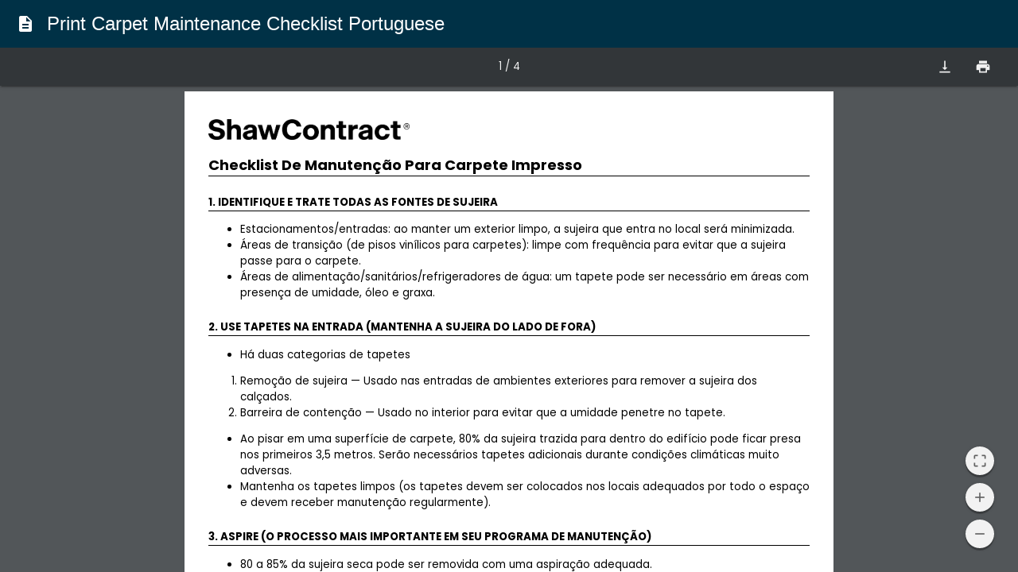

--- FILE ---
content_type: text/html; charset=utf-8
request_url: https://pdmsview.shawinc.com/viewer/document/doc/35656
body_size: 3458
content:
<!DOCTYPE html PUBLIC "-//W3C//DTD XHTML 1.0 Transitional//EN" "http://www.w3.org/TR/xhtml1/DTD/xhtml1-transitional.dtd">
<html xmlns="http://www.w3.org/1999/xhtml" >
<head id="head"><title>
	PDMS - PDMSViewDetails
</title><meta http-equiv="content-type" content="text/html; charset=UTF-8" /> 
<meta http-equiv="pragma" content="no-cache" /> 
<meta http-equiv="content-style-type" content="text/css" /> 
<meta http-equiv="content-script-type" content="text/javascript" /> 
<!-- Global site tag (gtag.js) - Google Analytics -->
<script async src="https://www.googletagmanager.com/gtag/js?id=UA-77552607-5"></script>
<script>
  window.dataLayer = window.dataLayer || [];
  function gtag(){dataLayer.push(arguments);}
  gtag('js', new Date());

  gtag('config', 'UA-77552607-5', {
            cookie_flags: 'max-age=7200;secure;samesite=none'
        });
</script>

<meta charset="utf-8">
  <meta name="description" content="">
  <meta http-equiv="X-UA-Compatible" content="IE=edge">
  <meta name="viewport" content="width=device-width, initial-scale=1.0">
  <link rel="stylesheet" href="/src/assets/pre-load.css?v=01092026_v2">
  <link rel="stylesheet" href="/dist/documents-external-viewer-app/styles.css?v=01092026_v2">
  <link rel="stylesheet" href="https://fonts.googleapis.com/icon?family=Material+Icons"> 
<link href="/QMS_View/media/QMS-media-library/Icons/favicon.png" type="image/png" rel="shortcut icon"/>
<link href="/QMS_View/media/QMS-media-library/Icons/favicon.png" type="image/png" rel="icon"/>
</head>
<body class="LTR Chrome ENUS ContentBody" >
     <script>
    //DO NOT REMOVE!!! Script to handle and redirect OLD urls.
    var urlParts = ['/PDMSViewDetails#!', '/PDMSViewDetailsDetails#!', '/pdmsviewdetails#!', '/pdmsviewDetails#!'];
    for (let i = 0; i < urlParts.length; i++) {
      if (window.location.href.indexOf(urlParts[i]) != -1) {
        let url = window.location.href;
        window.location.replace(url.replace(urlParts[i], ''));
        break;
      }
    }
</script>

<div id="page-loading" class="preload-spinner-wrapper">
        <div class="spinner preload-spinner-center">
            <div class="bounce1"></div>
            <div class="bounce2"></div>
            <div class="bounce3"></div>
        </div>
</div>
<documents-external-viewer></documents-external-viewer>

<script src="/dist/documents-external-viewer-app/polyfills.js?id=01092026_v2"></script>
<script src="/dist/documents-external-viewer-app/runtime.js?id=01092026_v2"></script>
<script src="/dist/documents-external-viewer-app/vendor.js?id=01092026_v2"></script>
<script src="/dist/documents-external-viewer-app/main.js?id=01092026_v2"></script>

<script type="text/javascript">
       document.addEventListener("DOMContentLoaded", function(event) {
    var s = document.getElementById('page-loading').style;
    s.opacity = 1;
    (function fade() {
       if(s.opacity>0){
		s.opacity = Number(s.opacity).toFixed(2) - 0.1;
		setTimeout(fade, 40);
	}else{
 		s.display = "none";
	}
    })();
});
 </script>
    <form method="post" action="/viewer/document/doc/35656" id="form">
<div class="aspNetHidden">
<input type="hidden" name="__EVENTTARGET" id="__EVENTTARGET" value="" />
<input type="hidden" name="__EVENTARGUMENT" id="__EVENTARGUMENT" value="" />
<input type="hidden" name="__VIEWSTATE" id="__VIEWSTATE" value="MrwMQMl19n8IZZeYy14WA3HyyDVL7kcLUKvW+8De61ePRUatEFip5vHza3NfFETfMt0NQch6u6wypGV2e1W/2KkLFzf2jydwCzvnJyX8PWWskUzuRJxk8d0I2VcxRjrVEt2WcB81QaJi5wln6+yMzJawDhBVhCM4I54/Oi9cxRGlXmJ/HKg58U+DM4IBFtxF4242vMqKDgI9Es02JYQfbe0qzb7DhSb7Cx17kghDUlbMgYyYZ50JcgjZuGX2HmNw" />
</div>

<script type="text/javascript">
//<![CDATA[
var theForm = document.forms['form'];
if (!theForm) {
    theForm = document.form;
}
function __doPostBack(eventTarget, eventArgument) {
    if (!theForm.onsubmit || (theForm.onsubmit() != false)) {
        theForm.__EVENTTARGET.value = eventTarget;
        theForm.__EVENTARGUMENT.value = eventArgument;
        theForm.submit();
    }
}
//]]>
</script>


<script src="/WebResource.axd?d=pynGkmcFUV13He1Qd6_TZO5iGjpJ8--Bfjk2lXX73i5tDgouJ3jHAqND3nIiARtAz3E56UT4mSoaA33tDJ2BYw2&amp;t=638901627720898773" type="text/javascript"></script>

<input type="hidden" name="lng" id="lng" value="en-US" />
<script type="text/javascript">
	//<![CDATA[

function PM_Postback(param) { if (window.top.HideScreenLockWarningAndSync) { window.top.HideScreenLockWarningAndSync(1080); } if(window.CMSContentManager) { CMSContentManager.allowSubmit = true; }; __doPostBack('m$am',param); }
function PM_Callback(param, callback, ctx) { if (window.top.HideScreenLockWarningAndSync) { window.top.HideScreenLockWarningAndSync(1080); }if (window.CMSContentManager) { CMSContentManager.storeContentChangedStatus(); };WebForm_DoCallback('m$am',param,callback,ctx,null,true); }
//]]>
</script>
<script src="/ScriptResource.axd?d=uHIkleVeDJf4xS50Krz-yBzctU2IvKRs4MluwDTjrsisJyVJxUpOI6upgJiZ0GWiMkiP2ZCbvUuSkpXZOMPR8HzCSPA4T2QlYHDu4TGDRifzvK2TCq18P6aoR1gyF9Y-Njv7AUxiAMNx7E2eaYQX6Q1CK5RjyhtRFWntP0pSLF81&amp;t=32e5dfca" type="text/javascript"></script>
<script src="/ScriptResource.axd?d=Jw6tUGWnA15YEa3ai3FadJ5E1gvIsS6A4r9GMuTJJtKMLf49ULCsmpPlmSJjOLmlalGOsrpYG-LId7mVXMNOwk1mSDuKeEmdFaE0g50Z_7eSWgH18ZOpOUR8LaD7VDn1rdjeKsM3znMHRLSOQN--ockQXGmutAhUPd3YG6isJXM1&amp;t=32e5dfca" type="text/javascript"></script>
<script type="text/javascript">
	//<![CDATA[

var CMS = CMS || {};
CMS.Application = {
  "language": "en",
  "imagesUrl": "/CMSPages/GetResource.ashx?image=%5bImages.zip%5d%2f",
  "isDebuggingEnabled": false,
  "applicationUrl": "/",
  "isDialog": false,
  "isRTL": "false"
};

//]]>
</script>
<div class="aspNetHidden">

	<input type="hidden" name="__VIEWSTATEGENERATOR" id="__VIEWSTATEGENERATOR" value="A5343185" />
	<input type="hidden" name="__SCROLLPOSITIONX" id="__SCROLLPOSITIONX" value="0" />
	<input type="hidden" name="__SCROLLPOSITIONY" id="__SCROLLPOSITIONY" value="0" />
</div>
    <script type="text/javascript">
//<![CDATA[
Sys.WebForms.PageRequestManager._initialize('manScript', 'form', ['tctxM',''], [], [], 90, '');
//]]>
</script>

    <div id="ctxM">

</div>
    
    
    

<script type="text/javascript">
//<![CDATA[

var callBackFrameUrl='/WebResource.axd?d=beToSAE3vdsL1QUQUxjWdZ-Hz97ih2Oie45XF5YLOav89-z7wHPUYqNaQRUHYRvGWCLvob3XBO4IgJ43uFCWoQ2&t=638901627720898773';
WebForm_InitCallback();
theForm.oldSubmit = theForm.submit;
theForm.submit = WebForm_SaveScrollPositionSubmit;

theForm.oldOnSubmit = theForm.onsubmit;
theForm.onsubmit = WebForm_SaveScrollPositionOnSubmit;
//]]>
</script>
</form>
</body>
</html>


--- FILE ---
content_type: text/html; charset=utf-8
request_url: https://pdmsview.shawinc.com/Shaw-Contract-Group-PDMS/EMEA-International-Documents/Portuguese-Brazil/Product-Care/Carpet/Print-Carpet-Maintenance-Checklist-Portuguese?
body_size: 9323
content:
<!DOCTYPE html PUBLIC "-//W3C//DTD XHTML 1.0 Transitional//EN" "http://www.w3.org/TR/xhtml1/DTD/xhtml1-transitional.dtd">
<html xmlns="http://www.w3.org/1999/xhtml" >
<head id="head"><title>
	PDMS - Print Carpet Maintenance Checklist Portuguese
</title><meta http-equiv="content-type" content="text/html; charset=UTF-8" /> 
<meta http-equiv="pragma" content="no-cache" /> 
<meta http-equiv="content-style-type" content="text/css" /> 
<meta http-equiv="content-script-type" content="text/javascript" /> 
<link href="/CMSPages/GetResource.ashx?stylesheetname=ShawContract2020" type="text/css" rel="stylesheet"/>
<meta name="viewport" content="width=device-width, initial-scale=1"/>
<script src="/CMSScripts/Custom/jquery-3.4.1.min.js"></script>
<script>var $ = jQuery.noConflict();</script>
<link href="/CMSScripts/Custom/Print/print.css?v=03302021_1" rel="stylesheet" />
<link href="/CMSScripts/Custom/Print/document_wrapper.css?v=05022019" rel="stylesheet" />
<link href="https://fonts.googleapis.com/icon?family=Material+Icons" rel="stylesheet"> 
<link href="/QMS_View/media/QMS-media-library/Icons/favicon.png" type="image/png" rel="shortcut icon"/>
<link href="/QMS_View/media/QMS-media-library/Icons/favicon.png" type="image/png" rel="icon"/>
</head>
<body class="LTR Chrome ENUS ContentBody" >
    
    <form method="post" action="/Shaw-Contract-Group-PDMS/EMEA-International-Documents/Portuguese-Brazil/Product-Care/Carpet/Print-Carpet-Maintenance-Checklist-Portuguese?" id="form">
<div class="aspNetHidden">
<input type="hidden" name="__EVENTTARGET" id="__EVENTTARGET" value="" />
<input type="hidden" name="__EVENTARGUMENT" id="__EVENTARGUMENT" value="" />
<input type="hidden" name="__VIEWSTATE" id="__VIEWSTATE" value="wuMsVUBxqnwP5M1AaIqCqJ+T7T/hFhj568V2oKRqRN3CJvAoa4GWSvYWSCJ+mIq0RXD6hIaDiVfAVL1Rvlh8a28d+WTkMXlPL1cvwdNoQSyMHhg36KbIcMnlLTAaUqIPkKO1oUwNDuoM5mFiR4Lq/Adl/rbCKczsdspndhUmyRGP3pTx9iAjLzUoNtO9ac6YK2NAHezy/Gon19b4K6YJdB/wmAWbQnAdT5rR1DV0qhCQ0R5GyYNDpDz3eHBUTPbGuKKO7Y9FSuJ6mYSzzFT4Nc4E3vrdZP0liTtgpgJmCCgkv8CcCleTcqTXSdG67xm8bj47ZUhbyhXJ6qBhbbDM4UVHYlZOIyLqbi/IJ15iOiPWmZ+jV4M3cGT/0iLFXjVTI8DUUl3Z2IUzmQ8gpFkX8WcU0D6SMSv9i7G7GjHdx1+sxZytAgUKL3RiMfvY0VtG9RLD/qKffo09XrnV8hR9Of+q3qjuNzWTVdvK/qOto2PXztsNfSqhnUqkMBlOd64utCA4to+fyvYUiwnqP1MhwCJ9Hdkl1FpFTmvxn0rCO/+hy+ZzXRyXCkJjzDtLgEz4n6r/UA34v5zzfjGIba4IzpBzY8ruZuVzmrOHgVZBef2YxndozglKaNw9ExtGobN9obSk7ibvyHFMZwSgS7sxtka0k77C1cCD+pE3fmTSHZBz1F/+2KHUyrXLyu9DHNEwbnonm/wOfveW96M9Er8Y0C0BFGqmywqmpVv/dLPXcDkLTFpgTUpk6g1a50o85T4cki+XLEyAb8QIT9WcuEjKWL1T3Z5YOOZzSbryEUsYUw0jQJJiyt3blFP3OIiGS/UHSesYl+BEiYR0fe8L4XYmk9N6nPJcRO4vRqrMG/D9Pl2g2rzYSgtx8GU9dzv7LpY8r+Dr7AdMUuyhGV4lzOAeXKBoxG7OPlXYqypmE03LYDVWaYvkNFfKmkeKi8qSVC2qsNoBIKlP/M0tj8P/wuYIJL4a4VsC5fVtqzfoVPI4ucQ9OvRfLqF+wYl+jc4F7ptWHcksxYwA+/lcEgCZyzBWP0QObIu+vFuXyZuwEw43OiToo7PBL96DLcL53tFY888gyx9/SNqVIveP+7OlgEdCAKd2/hDNMSYY7GvQkdpsedcC5EUdVZVn+xrjLiHDpj/rMWV6QiajJJl2cDebOPuORw==" />
</div>

<script type="text/javascript">
//<![CDATA[
var theForm = document.forms['form'];
if (!theForm) {
    theForm = document.form;
}
function __doPostBack(eventTarget, eventArgument) {
    if (!theForm.onsubmit || (theForm.onsubmit() != false)) {
        theForm.__EVENTTARGET.value = eventTarget;
        theForm.__EVENTARGUMENT.value = eventArgument;
        theForm.submit();
    }
}
//]]>
</script>


<script src="/WebResource.axd?d=pynGkmcFUV13He1Qd6_TZO5iGjpJ8--Bfjk2lXX73i5tDgouJ3jHAqND3nIiARtAz3E56UT4mSoaA33tDJ2BYw2&amp;t=638901627720898773" type="text/javascript"></script>

<input type="hidden" name="lng" id="lng" value="en-US" />
<script type="text/javascript">
	//<![CDATA[

function PM_Postback(param) { if (window.top.HideScreenLockWarningAndSync) { window.top.HideScreenLockWarningAndSync(1080); } if(window.CMSContentManager) { CMSContentManager.allowSubmit = true; }; __doPostBack('m$am',param); }
function PM_Callback(param, callback, ctx) { if (window.top.HideScreenLockWarningAndSync) { window.top.HideScreenLockWarningAndSync(1080); }if (window.CMSContentManager) { CMSContentManager.storeContentChangedStatus(); };WebForm_DoCallback('m$am',param,callback,ctx,null,true); }
//]]>
</script>
<script src="/ScriptResource.axd?d=uHIkleVeDJf4xS50Krz-yBzctU2IvKRs4MluwDTjrsisJyVJxUpOI6upgJiZ0GWiMkiP2ZCbvUuSkpXZOMPR8HzCSPA4T2QlYHDu4TGDRifzvK2TCq18P6aoR1gyF9Y-Njv7AUxiAMNx7E2eaYQX6Q1CK5RjyhtRFWntP0pSLF81&amp;t=32e5dfca" type="text/javascript"></script>
<script src="/ScriptResource.axd?d=Jw6tUGWnA15YEa3ai3FadJ5E1gvIsS6A4r9GMuTJJtKMLf49ULCsmpPlmSJjOLmlalGOsrpYG-LId7mVXMNOwk1mSDuKeEmdFaE0g50Z_7eSWgH18ZOpOUR8LaD7VDn1rdjeKsM3znMHRLSOQN--ockQXGmutAhUPd3YG6isJXM1&amp;t=32e5dfca" type="text/javascript"></script>
<script type="text/javascript">
	//<![CDATA[

var CMS = CMS || {};
CMS.Application = {
  "language": "en",
  "imagesUrl": "/CMSPages/GetResource.ashx?image=%5bImages.zip%5d%2f",
  "isDebuggingEnabled": false,
  "applicationUrl": "/",
  "isDialog": false,
  "isRTL": "false"
};

//]]>
</script>
<div class="aspNetHidden">

	<input type="hidden" name="__VIEWSTATEGENERATOR" id="__VIEWSTATEGENERATOR" value="A5343185" />
	<input type="hidden" name="__SCROLLPOSITIONX" id="__SCROLLPOSITIONX" value="0" />
	<input type="hidden" name="__SCROLLPOSITIONY" id="__SCROLLPOSITIONY" value="0" />
</div>
    <script type="text/javascript">
//<![CDATA[
Sys.WebForms.PageRequestManager._initialize('manScript', 'form', ['tctxM',''], [], [], 90, '');
//]]>
</script>

    <div id="ctxM">

</div>
    

<div class="scroll-container">
  <div class="document-wrapper">
    <div class="toolbar-container">
      <div class="toolbar">
        <div class="page-selector"></div>
        <div class="toolbar-btns">
          <a class="download-btn" href="#" target="_blank">
            <button type="button" title="Download">
              <i class="material-icons">vertical_align_bottom</i>
            </button>
          </a>
          <a href="javascript:window.print()">
            <button type="button" title="Print">
              <i class="material-icons">print</i>
            </button>
          </a>
        </div>


      </div>
    </div>

    <div class="zoom-btns-container">
      <button type="button" title="Fit to Width">
        <i class="material-icons" onclick="fitToWidth();">crop_free</i>
      </button>
      <button type="button" title="Zoom In">
        <i class="material-icons" onclick="zoomIn();">add</i>
      </button>
      <button type="button" title="Zoom Out">
        <i class="material-icons" onclick="zoomOut();">remove</i>
      </button>
    </div>  
    <div class="document-container">  
      <div id="page_template" data-disclaimer-text='For reference purposes only if printed or downloaded.'>
        <div class="header"></div>
        <div class="content"></div>
        <div class="footer"><span class="paging"></span></div>
      </div>
    </div>
  </div>
</div>

<div id="newsletterContent">
  <div id="p_lt_ctl00_UniversalDocumentViewer_viewElem">

</div>
<div class="QMSComponentHeader">
  <header><img alt="" class="logo" src="/qms-media-files/dd/brands/shaw-contract/Shaw-Contract-2020.png" /></header>

</div>


  

<div id="hiddendyndocid" data-dd-id='35656'></div>

<div id="p_lt_ctl01_pageplaceholder_p_lt_ctl00_Main_viewElem">

</div>
<div class="QMSComponentMain">
  <div>
<h1>Checklist de Manutenção para Carpete Impresso</h1>

<h2>1. IDENTIFIQUE E TRATE TODAS AS FONTES DE SUJEIRA</h2>

<ul>
	<li>
	<p>Estacionamentos/entradas: ao manter um exterior limpo, a sujeira que entra no local será minimizada.</p>
	</li>
	<li>
	<p>Áreas de transição (de pisos vinílicos para carpetes): limpe com frequência para evitar que a sujeira passe para o carpete.</p>
	</li>
	<li>Áreas de alimentação/sanitários/refrigeradores de água: um tapete pode ser necessário em áreas com presença de&nbsp;umidade, óleo e graxa.</li>
</ul>

<h2>​2.&nbsp;USE TAPETES NA ENTRADA&nbsp;(MANTENHA A SUJEIRA DO LADO DE FORA)</h2>

<ul>
	<li>
	<p>Há duas categorias de tapetes</p>
	</li>
</ul>

<ol>
	<li align="left">
	<p>Remoção de sujeira &mdash; Usado nas entradas de ambientes exteriores para remover a sujeira dos calçados.</p>
	</li>
	<li align="left">
	<p>Barreira de contenção &mdash; Usado no interior para evitar que a umidade penetre no tapete.&nbsp;</p>
	</li>
</ol>

<ul>
	<li>
	<p>Ao pisar em uma superfície de carpete, 80% da sujeira trazida para dentro do edifício pode ficar&nbsp;presa nos primeiros 3,5 metros. Serão necessários tapetes adicionais durante condições climáticas muito adversas.</p>
	</li>
	<li>Mantenha os tapetes limpos (os tapetes devem ser colocados nos locais adequados por todo o&nbsp;espaço e devem receber manutenção regularmente).</li>
</ul>

<h2>3. ​​ASPIRE (O PROCESSO MAIS IMPORTANTE EM SEU PROGRAMA DE MANUTENÇÃO)</h2>

<ul>
	<li>
	<p>80 a 85% da sujeira seca pode ser removida com uma aspiração adequada.</p>
	</li>
	<li>
	<p>Selecione aspiradores de pó certificados com o Selo de Aprovação (SOA) do Carpet and Rug lnstitute / Green&nbsp;Label Vacuum Cleaner Program (www.carpet-rug.org))</p>
	</li>
	<li>
	<p>São recomendados aspiradores verticais de motor duplo e carregamento superior.</p>
	</li>
	<li>
	<p>Mantenha as condições de funcionamento dos aspiradores, especialmente do saco de resíduos (esvazie quando estiver metade cheio).</p>
	</li>
</ul>

<h2>4. REMOVA IMEDIATAMENTE MANCHAS E DERRAMAMENTOS</h2>

<ul>
	<li>
	<p>Removedores de manchas com pH entre 6 e 8 são os mais indicados.</p>
	</li>
	<li>
	<p>Para manchas e derramamentos mais comuns, use removedores de manchas de sujeira em geral, como os produtos TOTALCARE&reg; da Shaw. Para encomendar, 1.877.209.7309 ligue ou contacte o seu representante. Agentes de limpeza adicionais estão listados no programa Seal of Approval (SOA) do Carpet and Rug Institute (www.carpet-rug.org).</p>
	</li>
	<li>
	<p>Use produtos solventes para manchas oleosas (de derivados de petróleo). Dê preferência a solventes em gel. Siga&nbsp;as recomendações do fabricante quando usar solventes. Pode ser necessário enxaguar.</p>
	</li>
	<li>
	<p>Use produtos especiais (www.proschoice.com) para manchas já consolidadas em que houve surgimento de cor ou em que a cor foi alterada.</p>
	</li>
</ul>

<ol>
	<li>
	<p>&nbsp;CTI Pro&#39;s Choice Red Relief Wool Formula (manchas de corantes ácidos - refrigerantes coloridos, medicamentos, etc.)</p>
	</li>
	<li align="left" value="2">
	<p>CTI Pro&#39;s Choice Stain Magic Wool Formula (manchas de corante orgânico - café, chá, mostarda, etc.)</p>
	</li>
</ol>
Serve apenas para fins de referência se estiver impresso ou for obtido por download.</div>

<div>
<h2>5. USE SISTEMAS INTERMEDIÁRIOS PARA LIDAR COM A APARÊNCIA</h2>

<ul>
	<li>
	<p>Encapsulamento &mdash; processo que usa agentes de limpeza com selo SOA do CRI e uma máquina com escovas contrarrotatórias cilíndricas duplas para agitar as fibras.</p>
	</li>
</ul>

<ol>
	<li align="left">
	<p>Sempre aspire previamente o piso.</p>
	</li>
	<li align="left">
	<p>Recomenda-se realizar extração com água quente a cada três ou quatro encapsulamentos.</p>
	</li>
</ol>

<p>&nbsp;</p>

<ul>
	<li>
	<p>Extratores conduzidos por operador &mdash; use produtos de limpeza aprovados pelo CRI e opere na velocidade mais baixa.</p>
	</li>
	<li>
	<p>OBSERVAÇÃO: NÃO recomendamos limpeza com discos de Bonnet!</p>
	</li>
</ul>

<h2>6. SIGA O PROCESSO DE LIMPEZA PROFUNDA</h2>

<ul>
	<li>
	<p>Processo de extração com água quente:</p>
	</li>
</ul>

<ol>
	<li align="left">
	<p>Sempre aspire previamente o piso.</p>
	</li>
	<li align="left">
	<p>Aplique um agente de limpeza de pré-lavagem aprovado, certificado com Selo SOA do CRI, com um pH entre 6 e 8.</p>
	</li>
	<li align="left">
	<p>Agite com escova mecânica e deixe agir por 10 minutos.</p>
	</li>
	<li align="left">
	<p>Extraia com água quente. Recomendamos usar equipamento com classificação Gold do CRI. Não use máquinas que reciclam&nbsp;a água.&nbsp;</p>
	</li>
</ol>

<ul>
	<li>
	<p>Exemplos de equipamento:</p>
	</li>
</ul>

<ol>
	<li>
	<p>Unidades do tipo Truckmount mantêm maior pressão e temperatura.</p>
	</li>
	<li align="left" value="2">
	<p>Extratoras de alto fluxo</p>
	</li>
	<li align="left" value="3">
	<p>Extratores portáteis &mdash; Mínimo de 200 psi e aproximadamente 3,8 litros (1 galão) de fluxo de água por minuto.</p>
	</li>
</ol>

<ul>
	<li>
	<p>Para evitar passagem de umidade, use secadores de carpete e acelere a secagem. Assegure-se de que o sistema AVAC do local esteja funcionando durante e por pelo menos 12 horas após a limpeza.</p>
	</li>
</ul>

<h2>7. RECURSOS</h2>

<ul>
	<li>
	<p>O programa de treinamento on-line da Shaw M.A.C. (Maintenance and Cleaning) Advantage está disponível em <span style="color:#0000FF;">&nbsp;</span><a href="https://www.youtube.com/watch?v=wH-y6NbFUos&amp;list=PLPIvybF4GS2XOHTVtGL_soZZ_Ni0hyr9D"><span style="color:#0000FF;">https://www.youtube.com/watch?v=wH-y6NbFUos&amp;list=PLPIvybF4GS2XOHTVtGL_soZZ_Ni0hyr9D</span></a></p>
	</li>
	<li>
	<p>Para assistência técnica ou perguntas sobre manutenção, entre em contato com Inforum no número 1.800.471.7429.</p>
	</li>
</ul>
<strong>FREQUÊNCIAS SUGERIDAS PARA CUIDADOS COM CARPETES COMERCIAIS</strong>

<table border="1" cellpadding="0" cellspacing="0">
	<tbody>
		<tr>
			<td>
			<p><strong>Nível de tráfego</strong></p>
			</td>
			<td>
			<p><strong>Aspiração</strong></p>
			</td>
			<td>
			<p><strong>Remoção de manchas</strong></p>
			</td>
			<td>
			<p><strong>Limpeza intermediária</strong></p>
			</td>
			<td>
			<p><strong>Extração com água quente</strong></p>
			</td>
		</tr>
		<tr>
			<td>
			<p>Leve</p>

			<ul>
				<li>
				<p>Escritórios particulares</p>
				</li>
				<li>
				<p>Cubículos</p>
				</li>
			</ul>
			</td>
			<td>
			<p>&nbsp;&nbsp;2 ou + vezes por semana</p>
			</td>
			<td>
			<p>&nbsp;Conforme necessário</p>
			</td>
			<td>
			<p>&nbsp;Conforme necessário</p>
			</td>
			<td>
			<p>&nbsp;1 vez por ano</p>
			</td>
		</tr>
		<tr>
			<td>
			<p>Moderado</p>

			<ul>
				<li>
				<p>Escritórios compartilhados</p>
				</li>
				<li>
				<p>Corredores secundários</p>
				</li>
				<li>
				<p>Salas de conferência</p>
				</li>
				<li>
				<p>Salões</p>
				</li>
			</ul>
			</td>
			<td>
			<p>&nbsp;1 vez por dia</p>
			</td>
			<td>
			<p>&nbsp;Conforme necessário</p>
			</td>
			<td>
			<p>&nbsp;Conforme necessário</p>
			</td>
			<td>
			<p>&nbsp;2 vezes por an</p>
			</td>
		</tr>
		<tr>
			<td>
			<p>Pesado</p>

			<ul>
				<li>
				<p>Entradas comuns</p>
				</li>
				<li>
				<p>Elevadores</p>
				</li>
				<li>
				<p>Corredores principais</p>
				</li>
				<li>
				<p>Quartos de hotel</p>
				</li>
				<li>
				<p>Salas de descanso</p>
				</li>
				<li>
				<p>Salas de correspondência</p>
				</li>
				<li>
				<p>Áreas de espera</p>
				</li>
			</ul>
			</td>
			<td>
			<p>+1 vez por dia</p>
			</td>
			<td>
			<p>&nbsp;Conforme necessário</p>
			</td>
			<td>
			<p>&nbsp;Mensalmente</p>
			</td>
			<td>
			<p>4 vezes por ano</p>
			</td>
		</tr>
		<tr>
			<td>
			<p>Extra Pesado</p>

			<ul>
				<li>
				<p>Entradas comuns em condições climáticas extremas</p>
				</li>
				<li>
				<p>Refeitórios/áreas de alimentação</p>
				</li>
				<li>
				<p>Tráfego muito intenso</p>
				</li>
			</ul>
			</td>
			<td>
			<p>+1 vez por dia</p>
			</td>
			<td>
			<p>Conforme necessário</p>
			</td>
			<td>
			<p>&nbsp;Semanalmente</p>
			</td>
			<td>
			<p>Mensalmente</p>
			</td>
		</tr>
	</tbody>
</table>
</div>

<ul>
	<li>
	<p>Esta tabela traz orientações gerais, seu programa de manutenção deve ser adaptado conforme as condições específicas do seu local.</p>
	</li>
	<li>
	<p>Situações de tráfego ou sujeira muito intensos demandam atenção mais frequente.</p>
	</li>
	<li>
	<p>OBSERVAÇÃO: Avalie a possibilidade de utilizar um alçador/renovador de fibras (pile lifter). O uso do pile lifter ajuda a restaurar os fios da superfície e a remover areia e sujeira incrustadas.</p>
	</li>
</ul>

</div>
<div id="revision-date">Revision: 09022020</div>


  <div id="p_lt_ctl02_Footer1_viewElem">

</div>
<div class="QMSComponentFooter">
  <strong>Corporate Headquarters</strong> +1 800 257 7429 | +1 706 532 7984 | <strong>Atlanta</strong> +1 404 853 7429 | <strong>Bengaluru</strong> +91 80 6773 0202 | <strong>Beijing</strong> +86 10 6568 5881 | <strong>Chicago</strong> +1 312 467 1331 |<strong> Dallas</strong> +1 972 587 4548 |&nbsp;<strong>Dubai</strong> +971 4 584 6956 | <strong>Hong Kong</strong> +852 2623 0371 | <strong>Latin America (Miami)</strong> +1 305 827 5912 | <strong>London</strong> +44 (0) 207 961 4120 | <strong>Los Angeles</strong> +1 800 233 2190 | <strong>Melbourne</strong> +61 3 9008&nbsp;4401 | <strong>Mexico City</strong> +55 5010 7681 | <strong>Mumbai</strong> +91 22 6284 5050 | <strong>Nantong</strong> +86 400 800 7429 | <strong>Netherlands</strong> +31 20 26 20 955 |&nbsp;<strong>New York</strong> +1 212 953 7429 | <strong>Paris</strong> +33 181 224439 | <strong>San Francisco</strong> +1 415 955 1920 | <strong>Santiago</strong> +562 2431 5000 x 550 | <strong>São Paulo</strong> +55 11 3071 1702 | <strong>Shanghai</strong> +86 21 3338 4000 | <strong>Singapore</strong> +65 6733 1811 | <strong>Sydney</strong> +1 800 556 302
</div>


</div>

<!-- Scripts -->

<script src="/CMSScripts/Custom/Print/jquery.columnizer.js?v=11292018_1" type="text/javascript" charset="utf-8"></script>
<script src="/CMSScripts/Custom/Print/print_config.js?v=03302021_9"></script>
<script src="/CMSScripts/Custom/Print/document_wrapper.js?v=05232019_1"></script>
    
    

<script type="text/javascript">
//<![CDATA[

var callBackFrameUrl='/WebResource.axd?d=beToSAE3vdsL1QUQUxjWdZ-Hz97ih2Oie45XF5YLOav89-z7wHPUYqNaQRUHYRvGWCLvob3XBO4IgJ43uFCWoQ2&t=638901627720898773';
WebForm_InitCallback();
theForm.oldSubmit = theForm.submit;
theForm.submit = WebForm_SaveScrollPositionSubmit;

theForm.oldOnSubmit = theForm.onsubmit;
theForm.onsubmit = WebForm_SaveScrollPositionOnSubmit;
//]]>
</script>
</form>
</body>
</html>


--- FILE ---
content_type: text/css; charset=utf-8
request_url: https://pdmsview.shawinc.com/CMSPages/GetResource.ashx?stylesheetname=ShawContract2020
body_size: 888
content:
@import url("/CMSPages/GetCSS.aspx?stylesheetname=GeneralDDStylesheet");@import url("https://fonts.googleapis.com/css?family=Poppins:400,500,700&display=swap");body{font-family:'Poppins',sans-serif;font-eight:400;background:#fff;font-size:10pt}.large-indent{margin-left:60px}.medium-indent{margin-left:40px}header{margin-bottom:10px}header:after{display:block;content:'';clear:both}header .logo{display:inline-block;margin-bottom:0;margin-top:5px;max-height:26px;float:left}header .title{display:block;text-align:right;font-size:24pt;font-family:'Poppins',sans-serif;font-weight:500}.footer{font-size:10px;text-align:center;margin:50px}.paging{font-size:10px;position:absolute;right:50px;bottom:36px}.QMSComponentFooter{position:absolute;bottom:0;left:0;right:0;padding:30px 30px 35px 30px}h1{text-transform:lowercase}h1{margin-top:18px;font-size:18px;font-family:'Poppins',sans-serif;font-weight:700;border-bottom:1px solid #000;text-transform:capitalize}h2{font-size:10pt;font-family:'Poppins',sans-serif;font-weight:700;margin:23px 0 12px;text-transform:uppercase;border-bottom:1px solid #000}h3{font-size:9pt;font-family:'Poppins',sans-serif;font-weight:700;text-transform:uppercase}install-icon{height:250px}p,b{word-wrap:break-word}strong,b{font-family:'Poppins',sans-serif;font-weight:700}h1+p{margin-top:-2px!important}h2+p{margin-top:0!important}strong{font-family:'Poppins',sans-serif;font-weight:500}li{font-size:10pt}li p{margin:0!important}ul{padding:0 0 0 40px}.small-margin-list li{margin:6px 0}table.installation-guidelines td h3{margin:0;padding-left:70px}table.installation-guidelines td li{font-size:9pt}.container-20{padding:0 20px}table.grey-back td,table.grey-back th{font-size:11px}

--- FILE ---
content_type: text/css
request_url: https://pdmsview.shawinc.com/CMSScripts/Custom/Print/print.css?v=03302021_1
body_size: 691
content:
body {
	height: 100%;
	background-color: #525659;
}

.page {
	width: 756px;
	height: 996px;
	position: relative;
	background-color: #fff;
	margin: 20px auto;
	display: block;
	padding: 30px;
}

/*it is container where columnizer take html to build pages*/
#newsletterContent {
    width: 756px;
    margin: 0 auto;
    visibility: hidden;
}

.page .content .column {
	float: none !important;
}

#page_template {
	display: none;
}

.hidden {
	display: none !important;
}

.ContentBody {
    margin: 0 !important;
}

/*#Dynamic document disclaimer#*/
#disclaimer {
	color: #fff;
	position: absolute;
	bottom: 0;
	left: 0;
	width: auto;
	white-space: nowrap;
	background-color: rgba(0, 0, 0, 0.46);
	font-size: 10px;
	padding: 10px;
}

.count-page {
    display: none;
}

@media print {
	body {
        background-color: rgba(255, 255, 255, 1);
    }
	.page {
		margin: 0;
		display: block;
		page-break-after: always;
		/*padding: 0px !important;*/
	}
	.page .footer {
		width: 100% !important;
	}
	.page .footer:not(.break-avoid) {
		page-break-after: auto;
	}
	#disclaimer {
		background-color: rgba(0, 0, 0, 0.46);
		color: #fff;
		-webkit-print-color-adjust: exact;
	}
}

--- FILE ---
content_type: text/css; charset=utf-8
request_url: https://pdmsview.shawinc.com/CMSPages/GetCSS.aspx?stylesheetname=GeneralDDStylesheet
body_size: 3196
content:
.red-text{color:#ff0909}.large-indent{margin-left:60px}.medium-indent{margin-left:40px}.small-indent{margin-left:20px}.position-center{margin-left:auto;margin-right:auto}.right-float{float:right}.left-float{float:left}.right-align{text-align:right}span.avoidwrap{display:inline-block}.square-checkbox{height:1em;width:1em;display:inline-block;border:1px solid #000}p.survey-question span:first-child{float:left;border-bottom:1px solid #fff}p.survey-question span:nth-child(2){display:block;border-bottom:1px solid #000}h1,h2,h3{text-transform:uppercase}h2.large{font-size:18px}.normal-case{text-transform:none}.upper-case{text-transform:uppercase}h1:nth-child(n+2){margin-top:40px}.note-container{border:1px solid #000;padding:10px 15px}.warning-container{border:1px solid #000;padding:0 15px 0 15px}.notice-container{background:#d9d9d9;border:2px solid #000;margin:25px 0 30px;padding:12px 8px 8px 30px}.notice-container p{padding-bottom:25px;margin:0}.notice-container p:last-child{padding-bottom:0}.grey-container{background:#d9d9d9;padding:10px 15px}.grey-container p{margin:0}.grey-with-border-container{background:#d9d9d9;padding:10px;border:2px solid #000}.grey-with-border-container h2{margin-top:0}.grey-with-border-container h3{margin-bottom:0}.grey-with-border-container p{margin-top:0}.grey-with-border-container p:last-child{margin-bottom:0}.flex-container-big{display:flex;flex-wrap:wrap}.flex-container-big div{flex-basis:40%}.flex-container-big div:nth-child(2n){flex-basis:60%}.flex-container-small{display:flex;flex-wrap:wrap}.flex-container-small div{flex-basis:30%;margin-bottom:10px}.flex-container-small div:nth-child(2n){flex-basis:70%}.flex-container-column{display:flex;flex-direction:column}.flex-container-column figure{padding-left:25px;padding-bottom:10px}.flex{display:inline-flex;justify-content:space-between}.flex div{flex-basis:47%}.flex-block{display:flex;justify-content:space-between}.flex-block>div:nth-child(1){flex-basis:30%}.flex-block>div:nth-child(2){flex:1}.question-answer-container{background:#d9d9d9;border:2px solid #000;padding:0 20px;margin-top:30px}.logo-container{display:flex;justify-content:space-between}.logo-container img{max-height:60px}.border-bottom{border-bottom:1px solid #888}.border-thin-black{border:1px solid #000}.bottom-spacing{margin-bottom:10px}figure{margin:0}figure.caption-right{float:left;padding:0 5px 0 5px}figure.caption-left{display:flex}figure.center-vertical{align-items:center;flex-direction:row;display:flex;float:right}figure.center-horizontal figcaption{text-align:center}figure.center{display:block;width:100%;margin:0 auto;text-align:center}figure.small{display:block;text-align:center}figure.small>img{max-width:210px}figure.center>img{clear:both;max-width:340px}.second-logo{text-align:right;display:block}.second-logo img{width:130px}.inline-float-right-img{margin:10px auto auto 30px;float:right;max-width:210px}.inline-float-left-img{margin:10px 30px auto auto;float:left;max-width:210px}img.small{max-width:210px}img.center{display:block;margin:0 auto;max-width:340px}img.medium{height:160px;padding:0 5px}img.float-left{float:left;margin:0 16px 10px 0}img.bottom-margin{margin-bottom:10px}ul{padding-left:40px}ol li.list-header,ul li.list-header{font-weight:bold;list-style:none;display:block}ol li.ignore-list,ul li.ignore-list{list-style:none;display:block}ol li.list-internal-content,ul li.list-internal-content{margin:1em auto;list-style:none;display:block}.child-spacing li{margin-bottom:10px}ol.alphabet-type{list-style-type:lower-alpha}ol.bold-alphabetic{counter-reset:item}ol.bold-alphabetic>li{list-style-type:none;counter-increment:item;text-indent:-.8em}ol.bold-alphabetic>li:before{display:inline-block;padding-right:.5em;font-weight:bold;text-align:right;content:counter(item,lower-alpha) "."}ol.bold-numeric{counter-reset:item}ol.bold-numeric>li{list-style-type:none;counter-increment:item;text-indent:-.8em}ol.bold-numeric>li:before{display:inline-block;padding-right:.5em;font-weight:bold;text-align:right;content:counter(item) "."}ul.disc-type{list-style-type:disc}ol.with-bottom-margin li{margin-bottom:16px}ul ul{list-style-type:inherit}ul.none-list li{list-style-type:none;padding-left:0}ul.none-list{padding-left:0}table{border-collapse:collapse;border:1px solid #000}table th,table td{padding:5px 10px;border:1px solid #000}table td>p{margin:0}table.fit-content td:not(.delimiter-dotted){width:1px;white-space:nowrap}td.delimiter-dotted{position:relative;text-overflow:clip;white-space:nowrap;overflow:hidden}td.delimiter-dotted::before{content:". . . . . . . . . . . . . . . . . . . . . . . . . . . . . . . . . . . . . . . . . . . . . . . . . . . . . . . . . . . . . . . . . . . . . . . . . . . . . .";position:absolute}td.delimiter-dotted+td{text-align:right}table.with-margin-after-p td>p{margin-bottom:5px}table.center{margin:0 auto}table.equal-columns{table-layout:fixed}table.img-with-shadow img{box-shadow:3px 3px 5px 0 rgba(128,125,128,1);margin-bottom:10px}table.content-stick-to-top td{vertical-align:top}table.stick-to-top th,td{vertical-align:top}table.no-border{border:none}table.no-border.bold-without-first td:not(:first-child){font-weight:bold}table.bold-with-first th:nth-child(1){font-weight:bold;font-family:"HelveticaNeueW01-75Bold"}table.first-col-small th:nth-child(1){width:25%;padding-left:0}table.first-col-small{width:100%;text-align:left}table.no-border td,table.no-border th{border:none}table.no-border-override{border:none!important}table.no-border-override td,table.no-border-override th{border:none!important}table.no-padding td{padding:0;margin:0}table.numbered-img td span{position:absolute;left:15px;top:7px;font-weight:bold}table.numbered-img td{position:relative}table.grey-back thead,table.grey-back tr.grey-head{color:#fff;background:#7f7f7f;font-weight:bold;height:28px}table.grey-back tr.light-grey-head{color:#000;background:#f2f2f2;font-weight:bold}table.grey-back thead tr,table.simple thead tr,tr.grey-head,tr.light-grey-head{height:30px}table.grey-back tbody tr,table.simple tbody tr{height:26px}table.grey-back td,table.grey-back th{line-height:14px;padding:5px 10px;vertical-align:initial}table.col-2 th,table.col-2 td{width:50%}table.col-3 th,table.col-3 td{width:33%}table.col-4 th,table.col-4 td{width:25%}table figcaption ul{padding-left:25px}table.installation-guidelines img{max-width:185px;margin:0;max-height:170px;border:1px solid #000}table.installation-guidelines p{font-size:9pt;margin:0;padding:7px;max-width:175px}table.installation-guidelines td{padding:0;vertical-align:top}table.installation-guidelines-two-columns{table-layout:fixed;width:100%;border:1px solid #000;border-collapse:collapse}table.installation-guidelines-two-columns th,table.installation-guidelines-two-columns td{border:1px solid #000;padding:5px;vertical-align:top}table.installation-guidelines-two-columns figure>img{max-width:250px;float:inherit;margin-right:5px}table.patterns img{max-height:600px}table.patterns td{padding:15px 25px}table.patterns td.caption{padding:0 25px}table.patterns td .flex-container-column p:first-child,table.patterns td .flex-container-column p:last-child{margin:0}table.patterns td p:first-child{text-align:right}table.patterns td p:last-child{padding-left:5px}table.patterns td img{width:100%}table.bordered-img img{border:2px solid #000}td.align-end{text-align:end}table.image-text{border:none}table.image-text td{border:none;vertical-align:top;padding:10px 0 0 0;margin:0}table.image-text tr>td:last-of-type{padding-left:10px}table.image-text tr>td:last-of-type{padding-left:10px}table.image-text td img{max-width:250px;max-height:250px;height:auto;width:auto}table.image-text td>*:first-child{padding-top:0;margin-top:0}.column-container{width:100%;overflow:hidden;margin-bottom:16px}.first-column{float:left;width:25%}.column-10{width:10%}.first-column h2,.first-column h3{margin:0}.first-column.tight h2,.first-column.tight h3,.first-column.tight h4{margin-bottom:0;margin-top:5px}.second-column.tight h2,.second-column.tight h3,.second-column.tight h4{margin-bottom:0;margin-top:5px}.second-column table.grey-back{width:100%}.second-column table.grey-back tr{height:26px}.second-column h3{margin-bottom:10px}.second-column{width:75%;float:right;padding-left:20px;box-sizing:border-box}.column-90{width:90%}.column-50{width:50%}.second-column.no-header-margin h1,.second-column.no-header-margin h2,.second-column.no-header-margin h3,.second-column.no-header-margin h4{margin-top:0}.second-column.split{float:right}.second-column ul,.first-column.tight ul{padding-left:0;margin:0 0 16px 0}.second-column ul:last-child,.first-column.tight ul:last-child{margin-bottom:0}.second-column li,.first-column.tight li{margin-left:15px}.second-column li:last-child,.first-column.tight li:last-child{margin-bottom:0}.second-column li:first-child,.first-column.tight li:first-child{margin-top:0}.second-column p,.first-column.tight p{margin-top:0}.second-column p:last-child,.first-column.tight p:last-child{margin-bottom:0}.second-column table.grey-back+table.grey-back,.first-column.tight table.grey-back+table.grey-back{margin-top:16px}.second-column table+p,.first-column.tight table+p{margin-top:16px}.even-column-container{width:100%;overflow:hidden}.even-column-container .first-column{width:50%}.even-column-container .second-column{width:50%}.image-container{float:right;width:260px;margin-left:10px}.image-container img{width:260px;height:160px}.logo{max-height:100px}#revision-date{position:absolute;bottom:0;right:0;padding:10px 20px;font-size:10px}#disclaimer{color:#fff;position:absolute;bottom:0;left:0;width:auto;white-space:nowrap;background-color:rgba(0,0,0,.46);font-size:10px;letter-spacing:0;padding:10px 20px}

--- FILE ---
content_type: application/javascript
request_url: https://pdmsview.shawinc.com/dist/documents-external-viewer-app/main.js?id=01092026_v2
body_size: 302736
content:
(window.webpackJsonp=window.webpackJsonp||[]).push([[1],{0:function(e,t,i){e.exports=i("1LxK")},"1LxK":function(e,t,i){"use strict";i.r(t);var n=i("CcnG"),o=function(){return function(){}}(),s=i("mrSG"),a=function(e){return e[e["EN-US"]=0]="EN-US",e[e["EN-GB"]=1]="EN-GB",e[e["EN-CA"]=2]="EN-CA",e[e["EN-IN"]=3]="EN-IN",e[e["EN-AP"]=4]="EN-AP",e[e["EN-AU"]=5]="EN-AU",e[e["EN-NZ"]=6]="EN-NZ",e[e["EN-CN"]=7]="EN-CN",e[e["EN-AE"]=8]="EN-AE",e[e["ES-LA"]=9]="ES-LA",e[e["ES-MX"]=10]="ES-MX",e[e["ES-ES"]=11]="ES-ES",e[e["PT-BR"]=12]="PT-BR",e[e["ZH-CN"]=13]="ZH-CN",e[e["KO-KR"]=14]="KO-KR",e[e["JA-JP"]=15]="JA-JP",e[e["FR-FR"]=16]="FR-FR",e[e["FR-BE"]=17]="FR-BE",e[e["FR-CA"]=18]="FR-CA",e[e["NL-BE"]=19]="NL-BE",e[e["NL-NL"]=20]="NL-NL",e[e["DE-DE"]=21]="DE-DE",e[e["IT-IT"]=22]="IT-IT",e}({});function r(e){switch(e){case a["EN-US"]:return"USA";case a["EN-GB"]:return"United Kingdom";case a["EN-AE"]:return"United Arab Amirates";case a["EN-CA"]:return"Canada";case a["EN-IN"]:return"India";case a["EN-AP"]:return"Asia Pacific";case a["EN-AU"]:return"Australia";case a["EN-NZ"]:return"New Zealand";case a["EN-CN"]:return"China - English";case a["ES-LA"]:return"Latin America";case a["ES-MX"]:return"Mexico";case a["PT-BR"]:return"Brazil";case a["ZH-CN"]:return"China - Simplified Chinese";case a["KO-KR"]:return"Korea";case a["JA-JP"]:return"Japan";case a["FR-FR"]:return"France";case a["NL-NL"]:return"Netherland";case a["FR-CA"]:return"Canada (French)";default:return null}}var l=function(){return function(){}}(),c=function(e){return e[e.Document=0]="Document",e[e.Book=1]="Book",e[e.Specification=2]="Specification",e[e.TestResult=3]="TestResult",e}({}),u=function(e){function t(t,i){void 0===i&&(i=null);var n=e.call(this)||this;return n.ClassName=t.ClassName,n.DocumentID=t.DocumentID,n.DocumentName=i?t.DocumentName+" - on "+i:t.DocumentName,n.Description=t.Description,n.DocumentSubType=t.DocumentSubType,n.FileGuid=t.FileGuid,n.NodeAlias=t.NodeAlias,n.NodeHasChildren=t.NodeHasChildren,n.NodeID=t.NodeID,n.Path=t.Path,n.URL=t.URL,n.PublishedDate=t.PublishedDate,n.IsFavorite=t.IsFavorite||!1,n.IsInCart=t.IsInCart||!1,n.ItemType=c.Document,n.IsDocumentDynamic="dynamic"===t.DocumentSubType,n.LocalizationRegions=t.LocalizationRegions&&t.LocalizationRegions.length>1&&"string"==typeof t.LocalizationRegions[0]?t.LocalizationRegions.map(function(e){return a[e.toUpperCase()]}).filter(function(e){return null!=e}).sort(function(e,t){return e===a["EN-US"]?-1:e===a["EN-GB"]&&t!==a["EN-US"]?-1:e>t?1:-1}).map(function(e){return{Region:e,RegionName:r(e)}}):null,n}return Object(s.c)(t,e),t}(l),h=function(e){function t(t){var i=e.call(this)||this;return i.DocumentID=t&&t.DocumentID||0,i.DocumentName=t&&t.DocumentName||"",i.Description=t&&t.Description||"",i.Library=t&&t.Library||0,i.LibraryName=t&&t.LibraryName||"",i.Author=t&&t.Author||"",i.CreationDate=t&&t.CreationDate||null,i.ModificationDate=t&&t.ModificationDate||null,i.IsFavorite=t&&t.IsFavorite||!1,i.IsInCart=t&&t.IsInCart||!1,i.Items=t&&t.Items||[],i.ItemType=c.Book,i}return Object(s.c)(t,e),t}(l),p=i("t/Na"),m=i("ZYCi"),d=function(){function e(e,t){var i=this;this.http=e,this.route=t,this.isMobileOrTablet=!1,this.regionQuery="",this.initialRegion="",this.queryParamSeparator="",this.route.queryParams.subscribe(function(e){i.regionQuery=e.region?"&region="+e.region.toUpperCase():"",i.initialRegion=e.region?e.region.toUpperCase():"EN-US",i.versionDate=e.v?"v="+e.v:null}),this.mobileAndTabletCheck()}return e.prototype.getDocument=function(e,t){var i=this;void 0===t&&(t=!1),this.clearObjects(),e&&(this.currentDocVersionUrl=location.origin+"/viewer/document/doc/"+e,this.http.get("/api/DocumentFileApi/"+e+"?v="+this.versionDate+"&isOldDocument="+t).subscribe(function(e){i.isMobileOrTablet&&"regular"===e.DocumentSubType&&(e.Path="https://docs.google.com/viewer?url="+window.location.origin+"/"+encodeURIComponent(e.Path)+"&embedded=true"),i.document=new u(e),i.document.LocalizationRegions&&(i.docRegion=i.document.LocalizationRegions.find(function(e){return e.Region===a[i.initialRegion]})||i.document.LocalizationRegions[0])}))},e.prototype.getBookDocuments=function(e,t){var i=this;void 0===t&&(t=!1),this.clearObjects(),this.http.get("/api/books/details/"+e+"?isOldDocument="+t).subscribe(function(e){var t=new h(e);t.Items.filter(function(e){return null==e.ItemPath}).forEach(function(e){return e.ItemPath="/Special-pages/404"}),i.isMobileOrTablet&&t.Items.filter(function(e){return"regular"===e.ItemSubType}).forEach(function(e){return e.ItemPath="https://docs.google.com/viewer?url="+window.location.origin+"/"+encodeURIComponent(e.ItemPath)+"&embedded=true"}),i.book=t})},e.prototype.getTestResult=function(e){var t=this;this.clearObjects(),this.http.get("/api/test-result-info/"+e).subscribe(function(i){t.testResult=i,t.testResultPdfLink=window.location.origin+"/api/test-result-file/"+e,t.isMobileOrTablet&&(t.testResultPdfLink="https://docs.google.com/viewer?url="+window.location.origin+"/api/test-result-file/"+encodeURIComponent(e)+"&embedded=true")},function(){t.testResultPdfLink="/Special-pages/404"})},e.prototype.mobileAndTabletCheck=function(){(/(android|bb\d+|meego).+mobile|avantgo|bada\/|blackberry|blazer|compal|elaine|fennec|hiptop|iemobile|ip(hone|od)|ipad|iris|kindle|Android|Silk|lge |maemo|midp|mmp|netfront|opera m(ob|in)i|palm( os)?|phone|p(ixi|re)\/|plucker|pocket|psp|series(4|6)0|symbian|treo|up\.(browser|link)|vodafone|wap|windows (ce|phone)|xda|xiino/i.test(navigator.userAgent)||/1207|6310|6590|3gso|4thp|50[1-6]i|770s|802s|a wa|abac|ac(er|oo|s\-)|ai(ko|rn)|al(av|ca|co)|amoi|an(ex|ny|yw)|aptu|ar(ch|go)|as(te|us)|attw|au(di|\-m|r |s )|avan|be(ck|ll|nq)|bi(lb|rd)|bl(ac|az)|br(e|v)w|bumb|bw\-(n|u)|c55\/|capi|ccwa|cdm\-|cell|chtm|cldc|cmd\-|co(mp|nd)|craw|da(it|ll|ng)|dbte|dc\-s|devi|dica|dmob|do(c|p)o|ds(12|\-d)|el(49|ai)|em(l2|ul)|er(ic|k0)|esl8|ez([4-7]0|os|wa|ze)|fetc|fly(\-|_)|g1 u|g560|gene|gf\-5|g\-mo|go(\.w|od)|gr(ad|un)|haie|hcit|hd\-(m|p|t)|hei\-|hi(pt|ta)|hp( i|ip)|hs\-c|ht(c(\-| |_|a|g|p|s|t)|tp)|hu(aw|tc)|i\-(20|go|ma)|i230|iac( |\-|\/)|ibro|idea|ig01|ikom|im1k|inno|ipaq|iris|ja(t|v)a|jbro|jemu|jigs|kddi|keji|kgt( |\/)|klon|kpt |kwc\-|kyo(c|k)|le(no|xi)|lg( g|\/(k|l|u)|50|54|\-[a-w])|libw|lynx|m1\-w|m3ga|m50\/|ma(te|ui|xo)|mc(01|21|ca)|m\-cr|me(rc|ri)|mi(o8|oa|ts)|mmef|mo(01|02|bi|de|do|t(\-| |o|v)|zz)|mt(50|p1|v )|mwbp|mywa|n10[0-2]|n20[2-3]|n30(0|2)|n50(0|2|5)|n7(0(0|1)|10)|ne((c|m)\-|on|tf|wf|wg|wt)|nok(6|i)|nzph|o2im|op(ti|wv)|oran|owg1|p800|pan(a|d|t)|pdxg|pg(13|\-([1-8]|c))|phil|pire|pl(ay|uc)|pn\-2|po(ck|rt|se)|prox|psio|pt\-g|qa\-a|qc(07|12|21|32|60|\-[2-7]|i\-)|qtek|r380|r600|raks|rim9|ro(ve|zo)|s55\/|sa(ge|ma|mm|ms|ny|va)|sc(01|h\-|oo|p\-)|sdk\/|se(c(\-|0|1)|47|mc|nd|ri)|sgh\-|shar|sie(\-|m)|sk\-0|sl(45|id)|sm(al|ar|b3|it|t5)|so(ft|ny)|sp(01|h\-|v\-|v )|sy(01|mb)|t2(18|50)|t6(00|10|18)|ta(gt|lk)|tcl\-|tdg\-|tel(i|m)|tim\-|t\-mo|to(pl|sh)|ts(70|m\-|m3|m5)|tx\-9|up(\.b|g1|si)|utst|v400|v750|veri|vi(rg|te)|vk(40|5[0-3]|\-v)|vm40|voda|vulc|vx(52|53|60|61|70|80|81|83|85|98)|w3c(\-| )|webc|whit|wi(g |nc|nw)|wmlb|wonu|x700|yas\-|your|zeto|zte\-/i.test(navigator.userAgent.substr(0,4)))&&(this.isMobileOrTablet=!0)},e.prototype.switchRegion=function(e){this.queryParamSeparator=-1==this.document.Path.indexOf("?")?"?":"&",this.regionQuery=this.queryParamSeparator+"region="+a[e.Region],this.docRegion=e},e.prototype.clearObjects=function(){this.document=null,this.book=null,this.testResult=null,this.testResultPdfLink=null},e.ngInjectableDef=n.U({factory:function(){return new e(n.Y(p.c),n.Y(m.a))},token:e,providedIn:"root"}),e}(),f=function(){function e(e,t){this.externalViewerService=e,this.media=t}return e.prototype.ngOnDestroy=function(){this.mobileQuery.removeListener(this._mobileQueryListener)},e.prototype.ngOnInit=function(){window.matchMedia("print").addListener(function(e){e.matches&&(console.log("webkit equivalent of onbeforeprint"),window.frames["pdms-doc-view-frame"].focus(),window.frames["pdms-doc-view-frame"].print())})},e}(),C=i("pMnS"),g=i("c4Wm"),b=i("Nsh5"),y=i("lLAP"),S=i("dWZg"),I=i("Ip0R"),v=i("6UMx"),w=i("0/Q6"),P=i("Mr+X"),L=i("SMsm"),R=i("Wf4p"),T=i("QViY"),D=i("JJ7l"),N=i("Rlre"),k=i("La40"),A=function(){function e(e){this.sanitizer=e}return e.prototype.transform=function(e,t){return this.sanitizer.bypassSecurityTrustResourceUrl(e)},e}(),F=i("ZYjt"),W=i("Fzqc"),x=i("wFw1"),O=function(){function e(){this.showDetails=!0,this.allowDownload=!1,this.openState=!1,this.url=""}return e.prototype.ngOnInit=function(){this.url=location.origin+"/viewer/document/book/"+this.book.DocumentID,this.book.Items=this.book.Items.filter(function(e){return!1===e.IsDropped})},e}(),B=n.pb({encapsulation:0,styles:[[".full-height[_ngcontent-%COMP%]{height:100%}mat-sidenav[_ngcontent-%COMP%]{max-width:300px;min-width:240px;box-shadow:rgba(0,0,0,.14) 0 2px 2px 0,rgba(0,0,0,.12) 0 1px 5px 0,rgba(0,0,0,.2) 0 3px}mat-sidenav-container[_ngcontent-%COMP%]{min-height:500px}.sidenav-title[_ngcontent-%COMP%]{font-size:14px;text-align:center;line-height:24px;margin:12px 0;text-transform:uppercase;font-weight:500}.qr-container[_ngcontent-%COMP%]{position:absolute;bottom:20px;width:100%}  .qr-container img{width:100%;max-width:200px;margin:0 auto}mat-list-item[_ngcontent-%COMP%]{padding-top:10px;height:auto!important;min-height:20px}mat-list-item[_ngcontent-%COMP%]   h4[_ngcontent-%COMP%]{font-size:14px!important}mat-list-item[_ngcontent-%COMP%]   p[_ngcontent-%COMP%]{font-size:12px;color:rgba(0,0,0,.54)}.mat-line[_ngcontent-%COMP%]{white-space:normal!important}.show-details-btn[_ngcontent-%COMP%]{position:absolute;z-index:10;top:70px;left:-5px;padding:0 0 0 5px;height:40px;background:#fff;border:none;border-radius:5px;box-shadow:rgba(0,0,0,.14) 0 2px 2px 0,rgba(0,0,0,.12) 0 1px 5px 0,rgba(0,0,0,.2) 0 3px}.show-details-btn[_ngcontent-%COMP%]:focus{outline:0}.book-iframe[_ngcontent-%COMP%]{max-height:calc(100% - 64px - 50px);min-height:calc(100% - 64px - 50px);max-width:100%;min-width:100%;width:0;background-color:#525659}iframe[_ngcontent-%COMP%]{height:80vh}@media (max-width:900px){iframe[_ngcontent-%COMP%]{height:calc(100vh - 64px - 50px)}}@media (max-width:599px){iframe[_ngcontent-%COMP%]{height:calc(100vh - 56px - 50px)}}  book-view .mat-ink-bar{height:5px!important}  book-view .mat-tab-header, book-view[_ngcontent-%COMP%]   .mat-tab-nav-bar[_ngcontent-%COMP%]{border-bottom:0!important}  book-view .mat-tab-label:hover{background-color:#dedede!important;opacity:.8!important}  book-view .mat-tab-label-active{background-color:#dedede!important;opacity:1!important}"]],data:{}});function E(e){return n.Jb(0,[(e()(),n.rb(0,0,null,null,70,"mat-sidenav",[["class","mat-drawer mat-sidenav"],["mode","side"],["tabIndex","-1"]],[[40,"@transform",0],[1,"align",0],[2,"mat-drawer-end",null],[2,"mat-drawer-over",null],[2,"mat-drawer-push",null],[2,"mat-drawer-side",null],[2,"mat-sidenav-fixed",null],[4,"top","px"],[4,"bottom","px"]],[["component","@transform.start"],["component","@transform.done"]],function(e,t,i){var o=!0;return"component:@transform.start"===t&&(o=!1!==n.Ab(e,1)._onAnimationStart(i)&&o),"component:@transform.done"===t&&(o=!1!==n.Ab(e,1)._onAnimationEnd(i)&&o),o},g.f,g.a)),n.qb(1,3325952,[[1,4],["sidenav",4]],0,b.e,[n.k,y.f,y.e,S.a,n.A,[2,I.d]],{mode:[0,"mode"],opened:[1,"opened"]},null),(e()(),n.rb(2,0,null,0,1,"p",[["class","sidenav-title"]],null,null,null,null,null)),(e()(),n.Hb(-1,null,["Book Details"])),(e()(),n.rb(4,0,null,0,63,"mat-list",[["class","mat-list"]],null,null,null,v.d,v.a)),n.qb(5,49152,null,0,w.a,[],null,null),(e()(),n.rb(6,0,null,0,14,"mat-list-item",[["class","mat-list-item"]],[[2,"mat-list-item-avatar",null],[2,"mat-list-item-with-avatar",null]],[[null,"focus"],[null,"blur"]],function(e,t,i){var o=!0;return"focus"===t&&(o=!1!==n.Ab(e,7)._handleFocus()&&o),"blur"===t&&(o=!1!==n.Ab(e,7)._handleBlur()&&o),o},v.c,v.b)),n.qb(7,1097728,null,3,w.c,[n.k,[2,w.f]],null,null),n.Fb(603979776,3,{_lines:1}),n.Fb(335544320,4,{_avatar:0}),n.Fb(335544320,5,{_icon:0}),(e()(),n.rb(11,0,null,0,3,"mat-icon",[["class","mat-icon mat-list-icon"],["mat-list-icon",""],["role","img"]],[[2,"mat-icon-inline",null]],null,null,P.b,P.a)),n.qb(12,638976,null,0,L.a,[n.k,L.c,[8,null]],null,null),n.qb(13,16384,[[5,4]],0,w.b,[],null,null),(e()(),n.Hb(-1,0,["description"])),(e()(),n.rb(15,0,null,1,2,"h4",[["class","mat-line"],["mat-line",""]],null,null,null,null,null)),n.qb(16,16384,[[3,4]],0,R.k,[],null,null),(e()(),n.Hb(17,null,["",""])),(e()(),n.rb(18,0,null,1,2,"p",[["class","mat-line"],["mat-line",""]],null,null,null,null,null)),n.qb(19,16384,[[3,4]],0,R.k,[],null,null),(e()(),n.Hb(-1,null,["Description"])),(e()(),n.rb(21,0,null,0,14,"mat-list-item",[["class","mat-list-item"]],[[2,"mat-list-item-avatar",null],[2,"mat-list-item-with-avatar",null]],[[null,"focus"],[null,"blur"]],function(e,t,i){var o=!0;return"focus"===t&&(o=!1!==n.Ab(e,22)._handleFocus()&&o),"blur"===t&&(o=!1!==n.Ab(e,22)._handleBlur()&&o),o},v.c,v.b)),n.qb(22,1097728,null,3,w.c,[n.k,[2,w.f]],null,null),n.Fb(603979776,6,{_lines:1}),n.Fb(335544320,7,{_avatar:0}),n.Fb(335544320,8,{_icon:0}),(e()(),n.rb(26,0,null,0,3,"mat-icon",[["class","mat-icon mat-list-icon"],["mat-list-icon",""],["role","img"]],[[2,"mat-icon-inline",null]],null,null,P.b,P.a)),n.qb(27,638976,null,0,L.a,[n.k,L.c,[8,null]],null,null),n.qb(28,16384,[[8,4]],0,w.b,[],null,null),(e()(),n.Hb(-1,0,["person"])),(e()(),n.rb(30,0,null,1,2,"h4",[["class","mat-line"],["mat-line",""]],null,null,null,null,null)),n.qb(31,16384,[[6,4]],0,R.k,[],null,null),(e()(),n.Hb(32,null,["",""])),(e()(),n.rb(33,0,null,1,2,"p",[["class","mat-line"],["mat-line",""]],null,null,null,null,null)),n.qb(34,16384,[[6,4]],0,R.k,[],null,null),(e()(),n.Hb(-1,null,["Author"])),(e()(),n.rb(36,0,null,0,15,"mat-list-item",[["class","mat-list-item"]],[[2,"mat-list-item-avatar",null],[2,"mat-list-item-with-avatar",null]],[[null,"focus"],[null,"blur"]],function(e,t,i){var o=!0;return"focus"===t&&(o=!1!==n.Ab(e,37)._handleFocus()&&o),"blur"===t&&(o=!1!==n.Ab(e,37)._handleBlur()&&o),o},v.c,v.b)),n.qb(37,1097728,null,3,w.c,[n.k,[2,w.f]],null,null),n.Fb(603979776,9,{_lines:1}),n.Fb(335544320,10,{_avatar:0}),n.Fb(335544320,11,{_icon:0}),(e()(),n.rb(41,0,null,0,3,"mat-icon",[["class","mat-icon mat-list-icon"],["mat-list-icon",""],["role","img"]],[[2,"mat-icon-inline",null]],null,null,P.b,P.a)),n.qb(42,638976,null,0,L.a,[n.k,L.c,[8,null]],null,null),n.qb(43,16384,[[11,4]],0,w.b,[],null,null),(e()(),n.Hb(-1,0,["access_time"])),(e()(),n.rb(45,0,null,1,3,"h4",[["class","mat-line"],["mat-line",""]],null,null,null,null,null)),n.qb(46,16384,[[9,4]],0,R.k,[],null,null),(e()(),n.Hb(47,null,["",""])),n.Db(48,2),(e()(),n.rb(49,0,null,1,2,"p",[["class","mat-line"],["mat-line",""]],null,null,null,null,null)),n.qb(50,16384,[[9,4]],0,R.k,[],null,null),(e()(),n.Hb(-1,null,["Created"])),(e()(),n.rb(52,0,null,0,15,"mat-list-item",[["class","mat-list-item"]],[[2,"mat-list-item-avatar",null],[2,"mat-list-item-with-avatar",null]],[[null,"focus"],[null,"blur"]],function(e,t,i){var o=!0;return"focus"===t&&(o=!1!==n.Ab(e,53)._handleFocus()&&o),"blur"===t&&(o=!1!==n.Ab(e,53)._handleBlur()&&o),o},v.c,v.b)),n.qb(53,1097728,null,3,w.c,[n.k,[2,w.f]],null,null),n.Fb(603979776,12,{_lines:1}),n.Fb(335544320,13,{_avatar:0}),n.Fb(335544320,14,{_icon:0}),(e()(),n.rb(57,0,null,0,3,"mat-icon",[["class","mat-icon mat-list-icon"],["mat-list-icon",""],["role","img"]],[[2,"mat-icon-inline",null]],null,null,P.b,P.a)),n.qb(58,638976,null,0,L.a,[n.k,L.c,[8,null]],null,null),n.qb(59,16384,[[14,4]],0,w.b,[],null,null),(e()(),n.Hb(-1,0,["update"])),(e()(),n.rb(61,0,null,1,3,"h4",[["class","mat-line"],["mat-line",""]],null,null,null,null,null)),n.qb(62,16384,[[12,4]],0,R.k,[],null,null),(e()(),n.Hb(63,null,["",""])),n.Db(64,2),(e()(),n.rb(65,0,null,1,2,"p",[["class","mat-line"],["mat-line",""]],null,null,null,null,null)),n.qb(66,16384,[[12,4]],0,R.k,[],null,null),(e()(),n.Hb(-1,null,["Modified"])),(e()(),n.rb(68,0,null,0,2,"div",[["class","qr-container"]],null,null,null,null,null)),(e()(),n.rb(69,0,null,null,1,"qrcode",[["class","qrcode"]],null,null,null,T.b,T.a)),n.qb(70,4767744,null,0,D.a,[n.k,n.C],{qrdata:[0,"qrdata"]},null)],function(e,t){var i=t.component;e(t,1,0,"side",i.openState),e(t,12,0),e(t,27,0),e(t,42,0),e(t,58,0),e(t,70,0,i.url)},function(e,t){var i=t.component;e(t,0,0,n.Ab(t,1)._animationState,null,"end"===n.Ab(t,1).position,"over"===n.Ab(t,1).mode,"push"===n.Ab(t,1).mode,"side"===n.Ab(t,1).mode,n.Ab(t,1).fixedInViewport,n.Ab(t,1).fixedInViewport?n.Ab(t,1).fixedTopGap:null,n.Ab(t,1).fixedInViewport?n.Ab(t,1).fixedBottomGap:null),e(t,6,0,n.Ab(t,7)._avatar||n.Ab(t,7)._icon,n.Ab(t,7)._avatar||n.Ab(t,7)._icon),e(t,11,0,n.Ab(t,12).inline),e(t,17,0,i.book.Description),e(t,21,0,n.Ab(t,22)._avatar||n.Ab(t,22)._icon,n.Ab(t,22)._avatar||n.Ab(t,22)._icon),e(t,26,0,n.Ab(t,27).inline),e(t,32,0,i.book.Author),e(t,36,0,n.Ab(t,37)._avatar||n.Ab(t,37)._icon,n.Ab(t,37)._avatar||n.Ab(t,37)._icon),e(t,41,0,n.Ab(t,42).inline);var o=n.Ib(t,47,0,e(t,48,0,n.Ab(t.parent,0),i.book.CreationDate,"short"));e(t,47,0,o),e(t,52,0,n.Ab(t,53)._avatar||n.Ab(t,53)._icon,n.Ab(t,53)._avatar||n.Ab(t,53)._icon),e(t,57,0,n.Ab(t,58).inline);var s=n.Ib(t,63,0,e(t,64,0,n.Ab(t.parent,0),i.book.ModificationDate,"short"));e(t,63,0,s)})}function V(e){return n.Jb(0,[(e()(),n.rb(0,0,null,null,3,"button",[["class","show-details-btn"]],null,[[null,"click"]],function(e,t,i){var n=!0,o=e.component;return"click"===t&&(n=0!=(o.openState=!o.openState)&&n),n},null,null)),(e()(),n.rb(1,0,null,null,2,"mat-icon",[["class","mat-icon"],["role","img"]],[[2,"mat-icon-inline",null]],null,null,P.b,P.a)),n.qb(2,638976,null,0,L.a,[n.k,L.c,[8,null]],null,null),(e()(),n.Hb(3,0,["",""]))],function(e,t){e(t,2,0)},function(e,t){var i=t.component;e(t,1,0,n.Ab(t,2).inline),e(t,3,0,i.openState?"keyboard_arrow_left":"keyboard_arrow_right")})}function M(e){return n.Jb(0,[(e()(),n.rb(0,16777216,null,null,6,"mat-tab",[["class","full-height"]],null,null,null,N.d,N.a)),n.qb(1,770048,[[15,4]],2,k.b,[n.Q],{textLabel:[0,"textLabel"]},null),n.Fb(335544320,16,{templateLabel:0}),n.Fb(335544320,17,{_explicitContent:0}),(e()(),n.rb(4,0,null,0,2,"div",[["class","document-container"]],null,null,null,null,null)),(e()(),n.rb(5,0,null,null,1,"iframe",[["class","book-iframe"],["style","border: none;"],["width","100%"]],[[8,"src",5],[1,"allowdownload",0]],null,null,null,null)),n.Db(6,1),(e()(),n.ib(0,null,null,0))],function(e,t){e(t,1,0,t.context.$implicit.ItemName)},function(e,t){var i=t.component,o=n.Ib(t,5,0,e(t,6,0,n.Ab(t.parent,1),t.context.$implicit.ItemPath));e(t,5,0,o,i.allowDownload?"":null)})}function H(e){return n.Jb(0,[n.Bb(0,I.e,[n.v]),n.Bb(0,A,[F.c]),(e()(),n.rb(2,0,null,null,14,"mat-sidenav-container",[["class","full-height mat-drawer-container mat-sidenav-container"]],[[2,"mat-drawer-container-explicit-backdrop",null]],null,null,g.d,g.b)),n.qb(3,1490944,null,2,b.f,[[2,W.b],n.k,n.A,n.h,b.a,[2,x.a]],null,null),n.Fb(603979776,1,{_drawers:1}),n.Fb(335544320,2,{_content:0}),(e()(),n.ib(16777216,null,0,1,null,E)),n.qb(7,16384,null,0,I.l,[n.Q,n.N],{ngIf:[0,"ngIf"]},null),(e()(),n.rb(8,0,null,1,8,"mat-sidenav-content",[["class","full-height mat-drawer-content mat-sidenav-content"]],[[4,"margin-left","px"],[4,"margin-right","px"]],null,null,g.e,g.c)),n.qb(9,1097728,[[2,4]],0,b.g,[n.h,b.f],null,null),(e()(),n.ib(16777216,null,0,1,null,V)),n.qb(11,16384,null,0,I.l,[n.Q,n.N],{ngIf:[0,"ngIf"]},null),(e()(),n.rb(12,0,null,0,4,"mat-tab-group",[["class","full-height mat-tab-group"]],[[2,"mat-tab-group-dynamic-height",null],[2,"mat-tab-group-inverted-header",null]],null,null,N.c,N.b)),n.qb(13,3325952,null,1,k.e,[n.k,n.h],null,null),n.Fb(603979776,15,{_tabs:1}),(e()(),n.ib(16777216,null,null,1,null,M)),n.qb(16,278528,null,0,I.k,[n.Q,n.N,n.t],{ngForOf:[0,"ngForOf"]},null)],function(e,t){var i=t.component;e(t,3,0),e(t,7,0,i.showDetails),e(t,11,0,i.showDetails),e(t,16,0,i.book.Items)},function(e,t){e(t,2,0,n.Ab(t,3)._backdropOverride),e(t,8,0,n.Ab(t,9)._container._contentMargins.left,n.Ab(t,9)._container._contentMargins.right),e(t,12,0,n.Ab(t,13).dynamicHeight,"below"===n.Ab(t,13).headerPosition)})}var G=function(){function e(e,t,i){var n=this;this.route=e,this.router=t,this.externalViewerService=i;var o="document"===this.router.url.split("/")[2];this.route.params.subscribe(function(e){var t=e.type;e.id&&t&&(n.type=t,"doc"===n.type?n.externalViewerService.getDocument(e.id,!o):"test-result"===n.type?n.externalViewerService.getTestResult(e.id):n.externalViewerService.getBookDocuments(e.id,!o))})}return e.prototype.ngOnInit=function(){},e}(),U=n.pb({encapsulation:0,styles:[["iframe.book-iframe{height:calc(100vh - 108px)!important}#pdms-doc-view-frame[_ngcontent-%COMP%]{max-height:100%;min-height:100%;max-width:100%;min-width:100%;height:calc(100vh - 60px);width:0;display:block;background-color:#525659}@media (max-width:900px){#pdms-doc-view-frame[_ngcontent-%COMP%]{max-height:calc(100% - 64px);min-height:calc(100% - 64px);height:calc(100vh - 64px)}}@media (max-width:599px){#pdms-doc-view-frame[_ngcontent-%COMP%]{max-height:calc(100% - 112px);min-height:calc(100% - 112px);height:calc(100vh - 112px)}}@media not all and (min-resolution:.001dpcm){@media (max-width:599px){#pdms-doc-view-frame[_ngcontent-%COMP%]{max-height:calc(100% - 112px);min-height:calc(100% - 112px);height:calc(100vh - 112px)}}}"]],data:{}});function z(e){return n.Jb(0,[(e()(),n.rb(0,0,null,null,1,"iframe",[["allowdownload",""],["id","pdms-doc-view-frame"],["name","pdms-doc-view-frame"],["style","border: none;"]],[[8,"src",5]],null,null,null,null)),n.Db(1,1)],null,function(e,t){var i=t.component,o=n.Ib(t,0,0,e(t,1,0,n.Ab(t.parent,0),null==i.externalViewerService.document?null:i.externalViewerService.document.Path));e(t,0,0,o)})}function _(e){return n.Jb(0,[(e()(),n.rb(0,0,null,null,1,"book-view",[],null,null,null,H,B)),n.qb(1,114688,null,0,O,[],{book:[0,"book"],showDetails:[1,"showDetails"],allowDownload:[2,"allowDownload"]},null)],function(e,t){e(t,1,0,t.component.externalViewerService.book,!1,!0)},null)}function j(e){return n.Jb(0,[(e()(),n.rb(0,0,null,null,1,"iframe",[["allowdownload",""],["id","pdms-doc-view-frame"],["name","pdms-doc-view-frame"],["style","border: none;"],["type","application/pdf"]],[[8,"src",5]],null,null,null,null)),n.Db(1,1)],null,function(e,t){var i=t.component,o=n.Ib(t,0,0,e(t,1,0,n.Ab(t.parent,0),null==i.externalViewerService?null:i.externalViewerService.testResultPdfLink));e(t,0,0,o)})}function q(e){return n.Jb(0,[n.Bb(0,A,[F.c]),(e()(),n.ib(16777216,null,null,1,null,z)),n.qb(2,16384,null,0,I.l,[n.Q,n.N],{ngIf:[0,"ngIf"]},null),(e()(),n.ib(16777216,null,null,1,null,_)),n.qb(4,16384,null,0,I.l,[n.Q,n.N],{ngIf:[0,"ngIf"]},null),(e()(),n.ib(16777216,null,null,1,null,j)),n.qb(6,16384,null,0,I.l,[n.Q,n.N],{ngIf:[0,"ngIf"]},null)],function(e,t){var i=t.component;e(t,2,0,"doc"==i.type&&i.externalViewerService.document),e(t,4,0,"book"==i.type&&i.externalViewerService.book),e(t,6,0,"test-result"==i.type&&(null==i.externalViewerService?null:i.externalViewerService.testResultPdfLink))},null)}function Q(e){return n.Jb(0,[(e()(),n.rb(0,0,null,null,1,"documents-view",[],null,null,null,q,U)),n.qb(1,114688,null,0,G,[m.a,m.k,d],null,null)],function(e,t){e(t,1,0)},null)}var K,J=n.nb("documents-view",G,Q,{},{},[]);!function(e){e.Spec="spec",e.Installation="installation",e.Maintenance="maintenance",e.Warranty="warranty"}(K||(K={}));var Y=function(){function e(e){this.route=e,this.loadPage=!1}return e.prototype.ngOnInit=function(){var e=this;this.route.data.subscribe(function(t){if(t.error)return e.loadPage=!0;e.spec=t.specs,e.type=e.route.snapshot.queryParams.type.toLowerCase(),e.NavigateToLink()})},e.prototype.NavigateToLink=function(){if(!this.type||!Object.values(K).includes(this.type)||!this.spec)return this.loadPage=!0;var e;switch(this.type){case K.Spec:e=this.spec.pdmsLink;break;case K.Installation:this.spec.installationLinks&&this.spec.installationLinks[0]&&(e=this.spec.installationLinks[0].link);break;case K.Maintenance:this.spec.maintenanceLinks=[],this.spec.maintenanceLinks&&this.spec.maintenanceLinks[0]&&(e=this.spec.maintenanceLinks[0].link);break;case K.Warranty:this.spec.warrantyLinks&&this.spec.warrantyLinks[0]&&(e=this.spec.warrantyLinks[0].link)}if(!e)return this.loadPage=!0;window.location.href=e},e}(),X=n.pb({encapsulation:0,styles:[[".page-not-found-text[_ngcontent-%COMP%]{margin:50px}"]],data:{}});function Z(e){return n.Jb(0,[(e()(),n.rb(0,0,null,null,6,"div",[],null,null,null,null,null)),(e()(),n.rb(1,0,null,null,5,"div",[["class","page-not-found-text"]],null,null,null,null,null)),(e()(),n.Hb(-1,null,[" This document is currently not available."])),(e()(),n.rb(3,0,null,null,0,"br",[],null,null,null,null,null)),(e()(),n.Hb(-1,null,[" Please contact Shaw Technical Support at "])),(e()(),n.rb(5,0,null,null,1,"strong",[],null,null,null,null,null)),(e()(),n.Hb(-1,null,["800.471.7429\u200b"]))],null,null)}function $(e){return n.Jb(0,[(e()(),n.ib(16777216,null,null,1,null,Z)),n.qb(1,16384,null,0,I.l,[n.Q,n.N],{ngIf:[0,"ngIf"]},null)],function(e,t){e(t,1,0,t.component.loadPage)},null)}function ee(e){return n.Jb(0,[(e()(),n.rb(0,0,null,null,1,"documents-link",[],null,null,null,$,X)),n.qb(1,114688,null,0,Y,[m.a],null,null)],function(e,t){e(t,1,0)},null)}var te=n.nb("documents-link",Y,ee,{},{},[]),ie=i("NcP4"),ne=i("xYTU"),oe=function(){function e(e,t){this.data=e,this.snackBar=t}return e.prototype.ngOnInit=function(){},e.prototype.onToastClick=function(){this.snackBar.dismiss()},e}(),se=i("vARd"),ae=n.pb({encapsulation:0,styles:[[".mat-snack-bar-container.info{background-color:#323232}  .mat-snack-bar-container.success{background-color:#323232}  .mat-snack-bar-container.warning{background-color:#bd2929}  .toast-container mat-icon{color:#fff}.toast-container[_ngcontent-%COMP%]{display:flex;align-items:center;font-size:16px;margin:-14px -24px;padding:14px 24px;cursor:pointer;position:relative!important}span[_ngcontent-%COMP%]{padding-left:10px}"]],data:{}});function re(e){return n.Jb(0,[(e()(),n.rb(0,0,null,null,4,"div",[["class","toast-container"]],null,[[null,"click"]],function(e,t,i){var n=!0;return"click"===t&&(n=!1!==e.component.onToastClick()&&n),n},null,null)),(e()(),n.rb(1,0,null,null,2,"mat-icon",[["class","mat-icon"],["role","img"]],[[2,"mat-icon-inline",null]],null,null,P.b,P.a)),n.qb(2,638976,null,0,L.a,[n.k,L.c,[8,null]],null,null),(e()(),n.Hb(3,0,["",""])),(e()(),n.rb(4,0,null,null,0,"span",[],[[8,"innerHTML",1]],null,null,null,null))],function(e,t){e(t,2,0)},function(e,t){var i=t.component;e(t,1,0,n.Ab(t,2).inline),e(t,3,0,i.data.icon),e(t,4,0,i.data.message)})}function le(e){return n.Jb(0,[(e()(),n.rb(0,0,null,null,1,"notification",[],null,null,null,re,ae)),n.qb(1,114688,null,0,oe,[se.a,se.b],null,null)],function(e,t){e(t,1,0)},null)}var ce=n.nb("notification",oe,le,{},{},[]),ue=i("v9Dh"),he=i("eDkP"),pe=i("qAlS"),me=i("bujt"),de=i("UodH"),fe=i("mVsa"),Ce=i("2Q+G"),ge=function(){function e(){this.showGlobalLoader=!1}return e.prototype.start=function(){this.changeLoaderState(!0)},e.prototype.stop=function(){this.changeLoaderState(!1)},e.prototype.changeLoaderState=function(e){this.showGlobalLoader=e},e.ngInjectableDef=n.U({factory:function(){return new e},token:e,providedIn:"root"}),e}(),be=function(){function e(e){this.globalLoaderService=e}return e.prototype.ngOnInit=function(){},e}(),ye=n.pb({encapsulation:0,styles:[[".loader-container[_ngcontent-%COMP%]{height:5px}"]],data:{}});function Se(e){return n.Jb(0,[(e()(),n.rb(0,0,null,null,4,"div",[["class","preload-spinner-wrapper"],["id","page-loading"]],null,null,null,null,null)),(e()(),n.rb(1,0,null,null,3,"div",[["class","spinner preload-spinner-center"]],null,null,null,null,null)),(e()(),n.rb(2,0,null,null,0,"div",[["class","bounce1"]],null,null,null,null,null)),(e()(),n.rb(3,0,null,null,0,"div",[["class","bounce2"]],null,null,null,null,null)),(e()(),n.rb(4,0,null,null,0,"div",[["class","bounce3"]],null,null,null,null,null))],null,null)}function Ie(e){return n.Jb(0,[(e()(),n.ib(16777216,null,null,1,null,Se)),n.qb(1,16384,null,0,I.l,[n.Q,n.N],{ngIf:[0,"ngIf"]},null)],function(e,t){e(t,1,0,t.component.globalLoaderService.showGlobalLoader)},null)}var ve=i("vGXY"),we=n.pb({encapsulation:2,styles:[["body{margin:0;padding:0;overflow:hidden}.pdms-doc-viewer-container{margin:0;width:100%;height:calc(100vh - 60px);background-color:#525659}@media not all and (min-resolution:.001dpcm){@media (min-width:600px) and (max-width:900px){.pdms-doc-viewer-container{height:100vh}}}.pdms-viewer-header{height:60px;background:#003146;color:#fff;font-size:24px;line-height:60px;padding:0 20px;display:flex;flex-direction:row;align-items:center}.pdms-viewer-header span{white-space:nowrap;overflow:hidden;text-overflow:ellipsis}.padding-right-15{padding-right:15px}.open-current-version{font-size:14px;color:#fff;text-decoration:none}@page{size:letter portrait;margin:0}@media print{.pdms-hide-on-print{display:none!important}*{-webkit-print-color-adjust:exact!important;color-adjust:exact!important}}"]],data:{}});function Pe(e){return n.Jb(0,[(e()(),n.rb(0,16777216,null,null,2,"a",[["class","open-current-version"],["target","_blank"]],[[8,"href",4]],[[null,"longpress"],[null,"keydown"],[null,"touchend"]],function(e,t,i){var o=!0;return"longpress"===t&&(o=!1!==n.Ab(e,1).show()&&o),"keydown"===t&&(o=!1!==n.Ab(e,1)._handleKeydown(i)&&o),"touchend"===t&&(o=!1!==n.Ab(e,1)._handleTouchend()&&o),o},null,null)),n.qb(1,147456,null,0,ue.d,[he.a,n.k,pe.c,n.Q,n.A,S.a,y.b,y.e,ue.b,[2,W.b],[2,ue.a]],{showDelay:[0,"showDelay"],message:[1,"message"]},null),(e()(),n.Hb(-1,null,[" Open Current Version "])),(e()(),n.ib(0,null,null,0))],function(e,t){e(t,1,0,1e3,"Open Current Version")},function(e,t){var i=t.component;e(t,0,0,null==i.externalViewerService?null:i.externalViewerService.currentDocVersionUrl)})}function Le(e){return n.Jb(0,[(e()(),n.rb(0,16777216,null,null,5,"button",[["aria-haspopup","true"],["class","region-btn"],["mat-button",""]],[[8,"disabled",0],[2,"_mat-animation-noopable",null],[1,"aria-expanded",0]],[[null,"mousedown"],[null,"keydown"],[null,"click"]],function(e,t,i){var o=!0;return"mousedown"===t&&(o=!1!==n.Ab(e,2)._handleMousedown(i)&&o),"keydown"===t&&(o=!1!==n.Ab(e,2)._handleKeydown(i)&&o),"click"===t&&(o=!1!==n.Ab(e,2)._handleClick(i)&&o),o},me.b,me.a)),n.qb(1,180224,null,0,de.b,[n.k,S.a,y.e,[2,x.a]],null,null),n.qb(2,1196032,null,0,fe.f,[he.a,n.k,n.Q,fe.b,[2,fe.c],[8,null],[2,W.b],y.e],{menu:[0,"menu"]},null),(e()(),n.Hb(3,0,[""," "])),(e()(),n.rb(4,0,null,0,1,"i",[["class","material-icons"]],null,null,null,null,null)),(e()(),n.Hb(-1,null,[" arrow_drop_down "])),(e()(),n.ib(0,null,null,0))],function(e,t){e(t,2,0,n.Ab(t.parent,12))},function(e,t){var i=t.component;e(t,0,0,n.Ab(t,1).disabled||null,"NoopAnimations"===n.Ab(t,1)._animationMode,n.Ab(t,2).menuOpen||null),e(t,3,0,null==i.externalViewerService?null:i.externalViewerService.docRegion.RegionName)})}function Re(e){return n.Jb(0,[(e()(),n.rb(0,0,null,null,2,"button",[["class","mat-menu-item"],["mat-menu-item",""],["role","menuitem"]],[[2,"mat-menu-item-highlighted",null],[2,"mat-menu-item-submenu-trigger",null],[1,"tabindex",0],[1,"aria-disabled",0],[1,"disabled",0]],[[null,"click"],[null,"mouseenter"]],function(e,t,i){var o=!0,s=e.component;return"click"===t&&(o=!1!==n.Ab(e,1)._checkDisabled(i)&&o),"mouseenter"===t&&(o=!1!==n.Ab(e,1)._handleMouseEnter()&&o),"click"===t&&(o=!1!==(null==s.externalViewerService?null:s.externalViewerService.switchRegion(e.context.$implicit))&&o),o},Ce.c,Ce.b)),n.qb(1,180224,[[1,4]],0,fe.d,[n.k,I.d,y.e,[2,fe.h]],null,null),(e()(),n.Hb(2,0,["",""]))],null,function(e,t){e(t,0,0,n.Ab(t,1)._highlighted,n.Ab(t,1)._triggersSubmenu,n.Ab(t,1)._getTabIndex(),n.Ab(t,1).disabled.toString(),n.Ab(t,1).disabled||null),e(t,2,0,t.context.$implicit.RegionName)})}function Te(e){return n.Jb(0,[(e()(),n.rb(0,0,null,null,16,"div",[["class","pdms-viewer-header pdms-hide-on-print"]],null,null,null,null,null)),(e()(),n.rb(1,0,null,null,1,"i",[["class","material-icons padding-right-15"]],null,null,null,null,null)),(e()(),n.Hb(-1,null,["description"])),(e()(),n.rb(3,0,null,null,1,"span",[],null,null,null,null,null)),(e()(),n.Hb(4,null,["",""])),(e()(),n.rb(5,0,null,null,0,"span",[["class","fill-remaining-space"]],null,null,null,null,null)),(e()(),n.ib(16777216,null,null,1,null,Pe)),n.qb(7,16384,null,0,I.l,[n.Q,n.N],{ngIf:[0,"ngIf"]},null),(e()(),n.ib(16777216,null,null,1,null,Le)),n.qb(9,16384,null,0,I.l,[n.Q,n.N],{ngIf:[0,"ngIf"]},null),(e()(),n.rb(10,0,null,null,6,"mat-menu",[],null,null,null,Ce.d,Ce.a)),n.Eb(6144,null,fe.h,null,[fe.c]),n.qb(12,1294336,[["region",4]],2,fe.c,[n.k,n.A,fe.a],null,null),n.Fb(603979776,1,{items:1}),n.Fb(335544320,2,{lazyContent:0}),(e()(),n.ib(16777216,null,0,1,null,Re)),n.qb(16,278528,null,0,I.k,[n.Q,n.N,n.t],{ngForOf:[0,"ngForOf"]},null)],function(e,t){var i=t.component;e(t,7,0,i.externalViewerService.versionDate),e(t,9,0,null==i.externalViewerService?null:i.externalViewerService.docRegion),e(t,12,0),e(t,16,0,null==i.externalViewerService?null:i.externalViewerService.document.LocalizationRegions)},function(e,t){var i=t.component;e(t,4,0,null==i.externalViewerService?null:null==i.externalViewerService.document?null:i.externalViewerService.document.DocumentName)})}function De(e){return n.Jb(0,[(e()(),n.rb(0,0,null,null,4,"div",[["class","pdms-viewer-header pdms-hide-on-print"]],null,null,null,null,null)),(e()(),n.rb(1,0,null,null,1,"i",[["class","material-icons padding-right-15"]],null,null,null,null,null)),(e()(),n.Hb(-1,null,["chrome_reader_mode"])),(e()(),n.rb(3,0,null,null,1,"span",[],null,null,null,null,null)),(e()(),n.Hb(4,null,["",""]))],null,function(e,t){var i=t.component;e(t,4,0,null==i.externalViewerService?null:null==i.externalViewerService.book?null:i.externalViewerService.book.DocumentName)})}function Ne(e){return n.Jb(0,[(e()(),n.rb(0,0,null,null,4,"div",[["class","pdms-viewer-header pdms-hide-on-print"]],null,null,null,null,null)),(e()(),n.rb(1,0,null,null,1,"i",[["class","material-icons padding-right-15"]],null,null,null,null,null)),(e()(),n.Hb(-1,null,["assignment"])),(e()(),n.rb(3,0,null,null,1,"span",[],null,null,null,null,null)),(e()(),n.Hb(4,null,[""," ",""]))],null,function(e,t){var i=t.component;e(t,4,0,null==i.externalViewerService?null:i.externalViewerService.testResult.StyleNumber,null==i.externalViewerService?null:i.externalViewerService.testResult.MethodNumberName)})}function ke(e){return n.Jb(0,[(e()(),n.rb(0,0,null,null,1,"global-loader",[],null,null,null,Ie,ye)),n.qb(1,114688,null,0,be,[ge],null,null),(e()(),n.rb(2,0,null,null,10,"div",[["class","pdms-white-bk-on-print"]],null,null,null,null,null)),n.qb(3,278528,null,0,I.j,[n.t,n.u,n.k,n.F],{klass:[0,"klass"],ngClass:[1,"ngClass"]},null),n.Cb(4,{"pdms-doc-viewer-container":0}),(e()(),n.ib(16777216,null,null,1,null,Te)),n.qb(6,16384,null,0,I.l,[n.Q,n.N],{ngIf:[0,"ngIf"]},null),(e()(),n.ib(16777216,null,null,1,null,De)),n.qb(8,16384,null,0,I.l,[n.Q,n.N],{ngIf:[0,"ngIf"]},null),(e()(),n.ib(16777216,null,null,1,null,Ne)),n.qb(10,16384,null,0,I.l,[n.Q,n.N],{ngIf:[0,"ngIf"]},null),(e()(),n.rb(11,16777216,null,null,1,"router-outlet",[],null,null,null,null,null)),n.qb(12,212992,null,0,m.m,[m.b,n.Q,n.j,[8,null],n.h],null,null)],function(e,t){var i=t.component;e(t,1,0);var n=e(t,4,0,null==i.externalViewerService?null:i.externalViewerService.document);e(t,3,0,"pdms-white-bk-on-print",n),e(t,6,0,null==i.externalViewerService?null:i.externalViewerService.document),e(t,8,0,null==i.externalViewerService?null:i.externalViewerService.book),e(t,10,0,(null==i.externalViewerService?null:i.externalViewerService.testResultPdfLink)&&(null==i.externalViewerService?null:i.externalViewerService.testResult)),e(t,12,0)},null)}function Ae(e){return n.Jb(0,[(e()(),n.rb(0,0,null,null,1,"documents-external-viewer",[],null,null,null,ke,we)),n.qb(1,245760,null,0,f,[d,ve.c],null,null)],function(e,t){e(t,1,0)},null)}var Fe,We=n.nb("documents-external-viewer",f,Ae,{},{},[]),xe=i("NSYL"),Oe=i("M2Lx"),Be=i("ihYY"),Ee=(i("PG31"),i("1lko"),i("G5J1")),Ve=function(){function e(e){this.snackBar=e}return e.prototype.showNotification=function(e,t,i){var n;switch(void 0===t&&(t="info"),void 0===i&&(i=5e3),t){case"success":n="check";break;case"warning":n="error_outline";break;default:n="info_outline"}this.snackBar.openFromComponent(oe,{data:{message:e,icon:n},horizontalPosition:"center",duration:i,panelClass:t})},e.prototype.dismissNotification=function(){this.snackBar.dismiss()},e.ngInjectableDef=n.U({factory:function(){return new e(n.Y(se.b))},token:e,providedIn:"root"}),e}(),Me=function(){function e(){this.showLoader=!1}return e.prototype.start=function(){this.changeLoaderState(!0)},e.prototype.stop=function(){this.changeLoaderState(!1)},e.prototype.changeLoaderState=function(e){this.showLoader=e},e.ngInjectableDef=n.U({factory:function(){return new e},token:e,providedIn:"root"}),e}(),He=function(){function e(e,t,i){this.notification=e,this.mainloader=t,this.globalLoaderService=i,this.extendedException=!1}return e.prototype.intercept=function(e,t){var i=this;return"true"==e.headers.get("extended")&&(this.extendedException=!0,e.headers.delete("extended")),t.handle(e).do(function(e){if(e instanceof p.g&&e.body&&!0===e.body.error&&e.body.errorMessage)throw new Error(e.body.errorMessage)}).catch(function(e){if(i.mainloader.stop(),i.globalLoaderService.stop(),409==e.status&&i.extendedException)return i.notification.showNotification(e.error.Detail,"warning",2e4),Ee.a;if(403==e.status)window.location.href=window.location.origin+"/Special-pages/403";else{if(401!=e.status){if(i.notification.showNotification("Something went wrong. Please reload page or contact our support.","warning",2e4),e.url.includes("/api/specification?")||e.url.includes("/api/test-result"))throw e;return Ee.a}window.location.href=window.location.origin+"/Special-pages/Logon?returnurl="+encodeURIComponent(window.location.pathname)}})},e}(),Ge=function(){return function(){}}(),Ue=i("k2u+"),ze=i("4c35"),_e=i("LC5p"),je=function(){return function(){}}(),qe=i("F/XL"),Qe=i("67Y/"),Ke=i("9Z1F");!function(e){e.Resilient="Resilient",e.Hardwood="Hardwood",e.Laminate="Laminate",e.Carpet="Carpet",e.TileStone="TileStone",e.Padding="Padding"}(Fe||(Fe={}));var Je,Ye=function(e){return e[e.Plank=0]="Plank",e[e.Tile=1]="Tile",e[e.Sheet=2]="Sheet",e[e.Facet=3]="Facet",e}({});!function(e){e.Tile="Tile",e.Broadloom="Broadloom",e.Turf="Turf",e.Rug="Rug"}(Je||(Je={}));var Xe=function(e){return e[e.ShawContract=0]="ShawContract",e[e.Patcraft=1]="Patcraft",e[e.Coretec=2]="Coretec",e[e.Philadelphia=3]="Philadelphia",e[e.ShawFloors=4]="ShawFloors",e[e.AndersonTuftex=5]="AndersonTuftex",e[e.FifthAndMain=6]="FifthAndMain",e[e.Floorigami=7]="Floorigami",e[e.HomeDepot=8]="HomeDepot",e[e.CoretecBuilder=9]="CoretecBuilder",e[e.HomeCenter=10]="HomeCenter",e[e.None=11]="None",e}({}),Ze=function(e){return e[e.Undefined=0]="Undefined",e[e.Residential=1]="Residential",e[e.Commercial=2]="Commercial",e[e.Builder=3]="Builder",e[e.All=4]="All",e}({});function $e(e){switch(e){case Xe.ShawContract:return"877-502-7429";case Xe.Coretec:return"1.800.441.7429";case Xe.Patcraft:return"1.800.241.4014";case Xe.FifthAndMain:case Xe.Philadelphia:return"1.800.241.4692";default:return"1.800.441.7429"}}var et=function(){function e(){}return e.toTitleCase=function(t,i,n,o){return void 0===i&&(i=this.ignoreWords),void 0===n&&(n=!1),void 0===o&&(o=null),t&&"string"==typeof t?(n&&(i=i.concat(this.defaultAbbreviations)),t=t.replace(/([^\W_]+[^\s-/]*) */g,function(e){return e.charAt(0).toUpperCase()+e.substr(1).toLowerCase()}),e.replaceIgnoreWords(t,i,n,o)):t},e.toLowerCase=function(t,i,n,o){return void 0===i&&(i=this.ignoreWords),void 0===n&&(n=!1),void 0===o&&(o=null),t&&"string"==typeof t?(n&&(i=i.concat(this.defaultAbbreviations)),t=t.toLowerCase(),e.replaceIgnoreWords(t,i,n,o)):t},e.replaceIgnoreWords=function(e,t,i,n){return void 0===i&&(i=!1),void 0===n&&(n=null),t.forEach(function(t){return e=e.replace(new RegExp("\\b"+t+(i?"\\b":""),"gi"),t)}),n&&n.forEach(function(t){return e=e.replace(new RegExp("\\b"+t+"([^a-zA-Z]+)","gi"),t+"$1")}),e},e.checkHtmlTags=function(e){return e&&"string"==typeof e?RegExp.prototype.test.bind(/(<([^>]+)>)/i)(e)?null:e:null},e.joinByComma=function(e){return null==e||0==e.length?null:e.join(", ")},e.replaceLastCommaByString=function(e,t){return null==e?null:e.replace(/,(?=[^,]*$)/,t)},e.joinByCommaAndReplaceLast=function(e,t){return this.replaceLastCommaByString(this.joinByComma(e),t)},e.joinByCommaDistinct=function(e){return null==e||0==e.length?null:this.joinByComma(e.filter(function(e,t,i){return null!=e&&""!=e&&i.indexOf(e)===t}))},e.ignoreWords=["Canada","US","USA"],e.defaultAbbreviations=["SSP","AATCC","CRI","GLP","ADA","HPD","EPD","LBC","NSF","BRE","GECA","GSA","CE","EN","PSI","ISO","SPC","RFCi","WPC","MB","CYP","BREEAM"],e}(),tt=function(e){return e[e.Undefined=0]="Undefined",e[e.Active=1]="Active",e[e.Pending=2]="Pending",e[e.Dropped=3]="Dropped",e[e.PendingDrop=4]="PendingDrop",e}({}),it=function(){return function(e){e&&(this.ApprovedSpacesName=e.approvedSpacesName,this.ApprovedSpacesDesc=e.approvedSpacesDesc)}}(),nt=function(){return function(e){e&&(this.CustomOptionCode=e.customOptionCode,this.CustomOptionName=e.customOptionName,this.CustomOptionAvailableCode=e.customOptionAvailableCode,this.CustomOptionAvailableName=e.customOptionAvailableName,this.MinQuantity=e.minQuantity,this.MinQuantityUOM=e.minQuantityUOM)}}(),ot=function(){return function(e){e&&(this.Code=e.code,this.Name=e.name)}}(),st=function(){return function(e,t,i,n,o,s,r,l,c,u,h,p,m,d,f,C,g,b,y,S,I,v,w,P,L,R){void 0===P&&(P=null),this.ApprovedSpaces=[],this.CustomOptions=[],this.InstallationStatements=[],this.StylePrograms=[],this.StyleName=e,this.StyleNumber=t,this.InvStyleName=i,this.InvStyleNumber=n,this.SellingCompanyId=s,this.SellingCompanyName=r,this.SellingCompanyGroup=l,this.CarbonData=P,this.InvType=Fe[o],this.BrandGroup=Xe[c],this.Division=Ze[u],this.Region=a[h],this.Status=m?tt[L]:tt[d],this.WarrantyLinks=g?g.map(function(e){return new ct(e)}):null,this.InstallationLinks=b?b.map(function(e){return new ct(e)}):null,this.MaintenanceLinks=y?y.map(function(e){return new ct(e)}):null,this.TermsOfUse=S?S.map(function(e){return new ct(e)}):null,f&&(this.CollectionCode=new ut(f)),this.LocalizationRegions=p?p.map(function(e){return a[e]}).filter(function(e){return null!=e}):null,this.IsInventoryProduct=m,this.CustomerReferenceNumbers=I,this.PdmsLink=C,this.ApprovedSpaces=v?v.map(function(e){return new it(e)}):[],this.CustomOptions=w?w.map(function(e){return new nt(e)}):[],this.StylePrograms=R?R.map(function(e){return new ot(e)}):[]}}(),at=function(){function e(e,t,i){void 0===i&&(i=null),this.Imperial=e,this.Metric=t,this.Alternative=i}return e.Create=function(e){return e?{Imperial:e.imperial?e.imperial.displayValue:null,ImperialYd:e.imperialYd?e.imperialYd.displayValue:null,Metric:e.metric?e.metric.displayValue:null,Alternative:e.alternative?e.alternative.displayValue:null,ImperialOriginalValue:e.imperial?e.imperial.originalValue:null,MetricOriginalValue:e.metric?e.metric.originalValue:null,AlternativeOriginalValue:e.alternative?e.alternative.originalValue:null,ImperialUom:e.imperial?e.imperial.uom:null,MetricUom:e.metric?e.metric.uom:null,AlternativeUom:e.alternative?e.alternative.uom:null}:null},e.CreateRange=function(e){return e?{Imperial:e.imperialDisplayValue,Metric:e.metricDisplayValue,ImperialYd:e.imperialYdDisplayValue}:null},e}(),rt=function(){return function(e){e&&(this.Label=e.label,this.DisplayValue=e.displayValue)}}(),lt=function(){return function(e){e&&(this.Label=e.label,this.DisplayValue=e.displayValue,this.Type=e.type,this.Link=e.link||null)}}(),ct=function(){return function(e,t){void 0===t&&(t=!1),e&&(this.Name=t?et.toTitleCase(e.name):e.name,this.Link=e.link,this.Type=e.type)}}(),ut=function(){return function(e){e&&(this.Code=e.code,this.Description=e.description)}}(),ht=function(){return function(e){this.Name=e.name,this.Code=e.code,this.ImageLink=e.imageLink,this.TricycleCode=e.tricycleCode}}(),pt=function(){return function(e){e&&(this.Name=e.name,this.Status=e.status,this.DisplayValue=e.displayValue,this.PdfLink=e.pdfLink,this.OriginalName=e.name)}}();function mt(e,t){var i=[];return e.embodiedCarbon&&i.push(new pt({name:"Embodied Carbon (Cradle to Gate)",status:e.embodiedCarbon.originalValue+" "+(e.avgWeight?"(based upon "+e.avgWeight.displayValue+" face weight)":"")+" "+e.embodiedCarbon.uom})),(e.lowEmbodiedCarbon||e.carbonNeutral)&&i.push(new pt({name:"Life-Cycle Carbon Emissions",status:e.carbonNeutral?"Carbon Neutral":e.lowEmbodiedCarbon?"Low Embodied Carbon":""})),i}var dt=function(){return function(e){e&&(this.StyleName=e.styleName,this.StyleNumber=e.styleNumber)}}(),ft=function(){return function(e){e&&(this.Center=e.center?new rt(e.center):null,this.Right=e.right?new rt(e.right):null,this.Left=e.left?new rt(e.left):null,this.WhiteRiser=e.whiteRiser?new rt(e.whiteRiser):null,this.StairTread=e.stairTread?new rt(e.stairTread):null)}}(),Ct=function(){return function(e){e&&(this.SellingStyleNumber=e.sellingStyleNumber||null,this.SellingStyleName=e.sellingStyleName||null)}}(),gt=function(){return function(e){e&&(this.CoordinatingProductType=e.type||null,this.CoordinatingProducts=e.group?e.group.map(function(e){return new Ct(e)}):null)}}(),bt=function(){return function(e,t){this.Link=e,this.Logo=t}}(),yt=i("LvDl"),St=function(){return function(e,t){void 0===t&&(t=!1),this.ColorName=e.colorName,this.ColorNumber=e.colorNumber,this.InvColorNumber=e.inventoryColorNumber,this.CustomerReferenceNumbers=e.customerReferenceNumbers,this.IsWebApproved=e.isWebApproved,t&&this.ColorNumber&&(this.ColorNumber=this.ColorNumber.replace(/^0+/,""))}}(),It=function(e){function t(t,i){void 0===i&&(i=!1);var n=e.call(this,t,i)||this;return n.ImagePath=t.imagePath,n}return Object(s.c)(t,e),t}(St),vt=function(e){function t(t){var i=e.call(this,t)||this;return i.RoomScenes=t.roomScenes,i}return Object(s.c)(t,e),t}(It);function wt(e,t){if(e.length<=t)return e;for(var i=[],n=0;n<t;n++)i.push(e.splice(Math.floor(Math.random()*e.length),1)[0]);return yt.orderBy(i,function(e){return e.Color.ColorNumber})}function Pt(e,t,i){var n=[];if(n.unshift(yt.orderBy(e,function(e){return e.Color.ColorNumber})),n.length<=t)return e;for(var o=[],s=i;s<t;s++)o.push(n.splice(s,1)[0]);return yt.orderBy(o,function(e){return e.Color.ColorNumber})}var Lt,Rt=function(){return function(e){e&&(this.DisplayValue=e.displayValue,this.Link=e.documentLink)}}(),Tt=function(){return function(e){this.Rendered=e.reduce(function(e,t){return e[t]=!1,e},{})}}(),Dt=function(e){function t(){var t=e.call(this,Object.keys(Lt))||this;return t.ColorImages=[],t.ColorImagesLrv=[],t.AvailableColorInfos=[],t.Quickships=[],t}return Object(s.c)(t,e),t}(Tt);!function(e){e.Colors="Colors",e.ColorsTitle="ColorsTitle",e.ColorsLrv="ColorsLrv",e.ColorsLrvTitle="ColorsLrvTitle",e.Performance="Performance",e.Warranties="Warranties",e.ProductTransparency="ProductTransparency",e.Attributes="Attributes",e.Credits="Credits",e.WellCredits="WellCredits",e.AdditionalInfo="AdditionalInfo",e.Certifications="Certifications",e.CertificationLogos="CertificationLogos",e.AirQuality="AirQuality",e.Membership="Membership",e.CoordinatingProducts="CoordinatingProducts",e.AvailableColorways="AvailableColorways",e.AvailableColorwaysTitle="AvailableColorwaysTitle",e.AvailableColorVariation="AvailableColorVariation"}(Lt||(Lt={}));var Nt,kt=function(e){function t(){var t=e.call(this,Object.keys(Nt))||this;return t.ColorImages=[],t.ColorIndex=0,t.ColorImagesLrv=[],t.AvailableColorInfos=[],t}return Object(s.c)(t,e),t}(Tt);!function(e){e.Colors="Colors",e.ColorsTitle="ColorsTitle",e.Performance="Performance",e.Warranties="Warranties",e.InstallMethods="InstallMethods",e.Environmental="Environmental",e.ClimateImpact="ClimateImpact",e.Materials="Materials",e.Attributes="Attributes",e.CertificationLogos="CertificationLogos",e.Disclaimer="Disclaimer",e.AvailableColorways="AvailableColorways",e.AvailableColorwaysTitle="AvailableColorwaysTitle",e.AvailableColorVariation="AvailableColorVariation",e.Quickships="Quickships"}(Nt||(Nt={}));var At,Ft=function(e){function t(){var t=e.call(this,Object.keys(At))||this;return t.ColorImages=[],t.ColorIndex=0,t}return Object(s.c)(t,e),t}(Tt);!function(e){e.Environmental="Environmental"}(At||(At={}));var Wt,xt=function(e){function t(){var t=e.call(this,Object.keys(Wt))||this;return t.ColorImages=[],t.ColorImagesLrv=[],t.AvailableColorInfos=[],t}return Object(s.c)(t,e),t}(Tt);!function(e){e.Colors="Colors",e.ColorsTitle="ColorsTitle",e.ColorsLrv="ColorsLrv",e.ColorsLrvTitle="ColorsLrvTitle",e.Performance="Performance",e.Warranties="Warranties",e.ProductTransparency="ProductTransparency",e.Attributes="Attributes",e.Credits="Credits",e.WellCredits="WellCredits",e.AdditionalInfo="AdditionalInfo",e.AvailableColorways="AvailableColorways",e.AvailableColorwaysTitle="AvailableColorwaysTitle",e.AvailableColorVariation="AvailableColorVariation",e.Certifications="Certifications",e.CertificationLogos="CertificationLogos"}(Wt||(Wt={}));var Ot,Bt=function(e){function t(){var t=e.call(this,Object.keys(Ot))||this;return t.ColorImages=[],t}return Object(s.c)(t,e),t}(Tt);!function(e){e.Colors="Colors",e.ColorsTitle="ColorsTitle",e.ColorsDisclaimer="ColorsDisclaimer",e.Performance="Performance",e.Warranties="Warranties",e.Certifications="Certifications",e.CertificationLogos="CertificationLogos",e.CoordTrims="CoordTrims",e.MetalTrims="MetalTrims",e.StairTreads="StairTreads"}(Ot||(Ot={}));var Et,Vt=function(e){function t(){var t=e.call(this,Object.keys(Et))||this;return t.ColorImages=[],t}return Object(s.c)(t,e),t}(Tt);!function(e){e.Colors="Colors",e.ColorsTitle="ColorsTitle",e.ColorsDisclaimer="ColorsDisclaimer",e.SuggestedAdhesives="SuggestedAdhesives",e.CoordTrims="CoordTrims",e.MetalTrims="MetalTrims",e.Treadz="Treadz",e.BottomLogo="BottomLogo",e.NewStateMents="NewStatements",e.Attributes="Attributes"}(Et||(Et={}));var Mt,Ht,Gt=function(e){function t(){var t=e.call(this,Object.keys(Mt))||this;return t.ColorImages=[],t.ColorImagesLrv=[],t.AvailableColorInfos=[],t}return Object(s.c)(t,e),t}(Tt);!function(e){e.Packaging="Packaging",e.TestResults="TestResults",e.Warranties="Warranties",e.InstallationMethods="InstallationMethods",e.Certifications="Certifications",e.CertificationLogos="CertificationLogos",e.FacetDiagram="FacetDiagram",e.Environmental="Environmental",e.Materials="Materials",e.Attributes="Attributes",e.AvailableColorways="AvailableColorways",e.AvailableColorwaysTitle="AvailableColorwaysTitle",e.AvailableColorVariation="AvailableColorVariation"}(Mt||(Mt={})),function(e){e.Colors="Colors",e.Warranties="Warranties",e.AdditionalInfo="AdditionalInfo"}(Ht||(Ht={}));var Ut,zt=function(e){function t(){var t=e.call(this,Object.keys(Ht))||this;return t.Colors=[],t.ColorIndex=0,t}return Object(s.c)(t,e),t}(Tt),_t=function(e){function t(){var t=e.call(this,Object.keys(Ut))||this;return t.Colors=[],t.ColorImagesLrv=[],t}return Object(s.c)(t,e),t}(Tt);!function(e){e.Colors="Colors",e.Warranties="Warranties",e.AdditionalInfo="AdditionalInfo",e.Installation="Installation",e.ProductTransparency="ProductTransparency",e.Attributes="Attributes"}(Ut||(Ut={}));var jt,qt=function(e){function t(){return e.call(this,Object.keys(jt))||this}return Object(s.c)(t,e),t}(Tt);!function(e){e.Packaging="Packaging",e.TestResults="TestResults",e.Warranties="Warranties",e.InstallationMethods="InstallationMethods",e.Certifications="Certifications",e.FacetDiagram="FacetDiagram",e.TrimPieces="TrimPieces"}(jt||(jt={}));var Qt=function(e){var t="function"==typeof Symbol&&e[Symbol.iterator],i=0;return t?t.call(e):{next:function(){return e&&i>=e.length&&(e=void 0),{value:e&&e[i++],done:!e}}}},Kt=function(e,t){var i="function"==typeof Symbol&&e[Symbol.iterator];if(!i)return e;var n,o,s=i.call(e),a=[];try{for(;(void 0===t||t-- >0)&&!(n=s.next()).done;)a.push(n.value)}catch(r){o={error:r}}finally{try{n&&!n.done&&(i=s.return)&&i.call(s)}finally{if(o)throw o.error}}return a},Jt=function(){for(var e=[],t=0;t<arguments.length;t++)e=e.concat(Kt(arguments[t]));return e},Yt=function(){function e(){}return e.insertBefore=function(e,t){for(var i,n,o=[],s=2;s<arguments.length;s++)o[s-2]=arguments[s];if(!e)return!1;try{for(var a=Qt(t),r=a.next();!r.done;r=a.next()){var l=e.findIndex(r.value);if(-1!==l)return e.splice.apply(e,Jt([l,0],o)),!0}}catch(c){i={error:c}}finally{try{r&&!r.done&&(n=a.return)&&n.call(a)}finally{if(i)throw i.error}}return!1},e.insertAfter=function(e,t){for(var i,n,o=[],s=2;s<arguments.length;s++)o[s-2]=arguments[s];if(!e)return!1;try{for(var a=Qt(t),r=a.next();!r.done;r=a.next()){var l=e.findIndex(r.value);if(-1!==l)return e.splice.apply(e,Jt([l+1,0],o)),!0}}catch(c){i={error:c}}finally{try{r&&!r.done&&(n=a.return)&&n.call(a)}finally{if(i)throw i.error}}return!1},e.flatten=function(e,t){var i=this;return void 0===t&&(t=1),e.reduce(function(e,n){return e.concat(t>0&&Array.isArray(n)&&n.some(function(e){return Array.isArray(e)})?i.flatten(n,t-1):n)},[])},e.intersect=function(e,t){var i=new Set(t);return Jt(new Set(e)).filter(function(e){return i.has(e)})},e.union=function(e,t){return Jt(new Set(Jt(e,t)))},e.diff=function(e,t){var i=new Set(t);return Jt(new Set(e)).filter(function(e){return!i.has(e)})},e}(),Xt=function(e,t){var i="function"==typeof Symbol&&e[Symbol.iterator];if(!i)return e;var n,o,s=i.call(e),a=[];try{for(;(void 0===t||t-- >0)&&!(n=s.next()).done;)a.push(n.value)}catch(r){o={error:r}}finally{try{n&&!n.done&&(i=s.return)&&i.call(s)}finally{if(o)throw o.error}}return a},Zt=function(){for(var e=[],t=0;t<arguments.length;t++)e=e.concat(Xt(arguments[t]));return e},$t=function(e){function t(t){var i=e.call(this,t.sellingStyleName,t.sellingStyleNumber,t.inventoryStyleName,t.inventoryStyleNumber,t.inventoryType,t.sellingCompany,t.sellingCompanyName,t.sellingCompanyGroup,t.brandGroup,t.division,t.region,t.localizationRegions,t.isInventoryProduct,t.specStatus,t.collectionCode,t.pdmsLink,t.warrantyLinks,t.installationLinks,t.maintenanceLinks,t.termsOfUse,t.customerReferenceNumbers,t.approvedSpaces,t.customOptions,t.carbonData,t.inventoryStatus,t.stylePrograms)||this;if(i.DimensionalStability=null,i.Flexibility=null,i.ResidualIndentation=null,i.StaticLoad=null,i.ResistanceToHeat=null,i.ResistanceToLight=null,i.ResistanceToChemicals=null,i.SmokeDensity=null,i.RadiantFlux=null,i.SlipResistance=null,i.CleanRoomsTesting=null,i.RepetitiveScratchTest=null,i.ShowPackaging=!0,i.IsPvcFree=!1,i.IsOrthoPhthalatesFree=!1,i.ColorsWithoutImage=[],i.CompanionProducts=[],void 0===i.BrandGroup&&(i.BrandGroup=Xe.ShawFloors),i.AdditionalTesting=t.additionalTesting,i.Construction=t.constructionDescription,i.ConstructionDescription=t.constructionDescription,i.EdgeProfile=et.toTitleCase(t.edgeProfile),i.ProductForm=Ye[t.productForm],i.ProductFormDesc=t.productFormDesc,i.CarbonData=t.carbonData,i.EndofLifeOption=t.endofLifeOption,i.RecycledContent=t.recycledContent,i.SelectColors=t.selectColors,i.InventoryProductCategory=t.inventoryProductCategory,t.nominalDimensions){var n=at.Create(t.nominalDimensions.width),o=at.Create(t.nominalDimensions.length);if(n&&o){var s=""+n.Imperial,a=""+n.Metric;n.Imperial.includes("widths of")?(s=s.charAt(0).toUpperCase()+s.slice(1),a=a.charAt(0).toUpperCase()+a.slice(1)):(s=s.concat(" wide"),a=a.concat(" wide")),s=s.concat(", "+o.Imperial),a=a.concat(", "+o.Metric),o.Imperial.includes("lengths of")||(s=s.concat(" long"),a=a.concat(" long")),i.NominalDimensions=new at(s,a)}}if(t.actualDimensions&&(i.ActualProductWidth=at.Create(t.actualDimensions.width),i.ActualProductLength=at.Create(t.actualDimensions.length)),i.WearLayerThickness=at.Create(t.wearLayerThickness),i.OverallProductThickness=at.Create(t.overallThickness),i.Area=at.Create(t.area),i.Weight=at.Create(t.weight),i.PiecesPerBox=t.piecesPerBox?t.piecesPerBox.displayValue:null,i.BoxesPerPallet=t.boxesPerPallet?t.boxesPerPallet.displayValue:null,i.Finish=t.finish,i.InstallationMethods=et.toTitleCase(t.installationMethods,["or"]),t.testResults&&(i.DimensionalStability=t.testResults.dimensionalStability,i.Flexibility=t.testResults.flexibility,i.ResidualIndentation=t.testResults.residualIndentation,i.StaticLoad=t.testResults.staticLoad,i.ResistanceToHeat=t.testResults.resistanceToHeat,i.ResistanceToLight=t.testResults.resistanceToLight,i.ResistanceToChemicals=t.testResults.resistanceToChemicals,i.SmokeDensity=t.testResults.smokeDensity,i.RadiantFlux=t.testResults.radiantFlux,i.SlipResistance=t.testResults.slipResistance,i.CleanRoomsTesting=t.testResults.cleanRoomsTesting,i.RepetitiveScratchTest=t.testResults.repetitiveScratchTest,i.DimensionalStabilityInfo=new Rt(t.testResults.dimensionalStabilityInfo),i.FlexibilityInfo=new Rt(t.testResults.flexibilityInfo),i.ResidualIndentationInfo=new Rt(t.testResults.residualIndentationInfo),i.StaticLoadInfo=new Rt(t.testResults.staticLoadInfo),i.ResistanceToHeatInfo=new Rt(t.testResults.resistanceToHeatInfo),i.ResistanceToLightInfo=new Rt(t.testResults.resistanceToLightInfo),i.ResistanceToChemicalsInfo=new Rt(t.testResults.resistanceToChemicalsInfo),i.SmokeDensityInfo=new Rt(t.testResults.smokeDensityInfo),i.RadiantFluxInfo=new Rt(t.testResults.radiantFluxInfo),i.SlipResistanceInfo=new Rt(t.testResults.slipResistanceInfo),i.CleanRoomsTestingInfo=new Rt(t.testResults.cleanRoomsTestingInfo),i.NbsSmokeInfo=new Rt(t.testResults.nbsSmokeInfo),i.TunnelFlammabilityInfo=new Rt(t.testResults.tunnelFlammabilityInfo),i.StaticElectrostaticPropensityInfo=new Rt(t.testResults.staticElectrostaticPropensityInfo),i.BacterialResistanceInfo=new Rt(t.testResults.bacterialResistanceInfo),i.ParticleEmissionCleanRoomsInfo=new Rt(t.testResults.particleEmissionCleanRoomsInfo),i.EnhancedSlipResistanceInfo=t.testResults.enhancedSlipResistance),i.ActualDimensionASTM=t.actualDimensionASTM,i.IsShawBuilderFlooring="Shaw Builder Flooring"==i.SellingCompanyGroup,[Xe.ShawFloors,Xe.Coretec,Xe.AndersonTuftex].some(function(e){return e===i.BrandGroup})||i.IsShawBuilderFlooring?(([Ze.All,Ze.Residential,Ze.Commercial].some(function(e){return e===i.Division})||i.IsShawBuilderFlooring)&&(i.ResidentialWarranties=t.residentialWarranties?t.residentialWarranties.map(function(e){return new ct(e)}):null),[Ze.All,Ze.Residential,Ze.Commercial,Ze.Builder].some(function(e){return e===i.Division})&&(i.CommercialWarranties=t.commercialWarranties?t.commercialWarranties.map(function(e){return new ct(e)}):null)):(i.ResidentialWarranties=t.residentialWarranties?t.residentialWarranties.map(function(e){return new ct(e)}):null,i.CommercialWarranties=t.commercialWarranties?t.commercialWarranties.map(function(e){return new ct(e)}):null),i.WarrantyLinks=t.warrantyLinks?t.warrantyLinks.map(function(e){return new ct(e)}):null,i.MaintenanceLinks=t.maintenanceLinks?t.maintenanceLinks.map(function(e){return new ct(e)}):null,i.InstallationLinks=t.installationLinks?t.installationLinks.map(function(e){return new ct(e)}):null,i.Certifications=t.certifications?t.certifications.map(function(e){return new pt(e)}):null,i.ShowTestResults=!!t.testResults,i.ShowWarranties=null!=t.residentialWarranties&&t.residentialWarranties.length>0||null!=t.commercialWarranties&&t.commercialWarranties.length>0,i.ShowCertifications=null!=t.certifications&&t.certifications.length>0,i.RecommendedInstallationMethods=i.GetInstallationImages(t),i.Colors=t.colors?t.colors.map(function(e){return new St(e)}):null,i.CountryOfOrigin=t.countryOfOrigin,i.IsCountryOfOriginUK="United Kingdom"==t.countryOfOrigin,i.InstallationGrade=t.installationGrade,i.Profile=t.profile,i.CoreThickness=at.Create(t.coreThickness),i.AttachedUnderlayment=t.attachedUnderlayment,i.AttachedUnderlaymentThickness=at.Create(t.attachedUnderlaymentThickness),i.IsEmbossedInRegister=t.isEmbossedInRegister,i.IsOrthoPhthalatesFree=t.isOrthoPhthalatesFree,i.SuggestedAdhesives=t.suggestedAdhesives&&t.suggestedAdhesives.length>0?t.suggestedAdhesives.map(function(e){return new dt(e)}):null,t.localizedLabels&&(i.LocalizedLabels=new ei(t.localizedLabels)),t.kenticoCloudData&&t.kenticoCloudData.showOnSite&&(i.ShowLocalization=1==t.kenticoCloudData.showOnSite),i.IsMenardsSpec=!1,i.IsInventoryProduct){if(t.nominalDimensions&&(t.nominalDimensions.imperialDisplayValue&&t.nominalDimensions.metricDisplayValue?i.NominalDimensions=new at(t.nominalDimensions.imperialDisplayValue,t.nominalDimensions.metricDisplayValue):t.nominalDimensions&&(n=at.Create(t.nominalDimensions.width),o=at.Create(t.nominalDimensions.length),n&&o&&(i.NominalDimensions=new at(s=n.Imperial+" w x "+o.Imperial+" l",a=n.Metric+" w x "+o.Metric+" l")))),t.actualDimensions)if(t.actualDimensions.imperialDisplayValue&&t.actualDimensions.metricDisplayValue)i.ActualDimensions=new at(t.actualDimensions.imperialDisplayValue,t.actualDimensions.metricDisplayValue);else if(t.actualDimensions){var r=at.Create(t.actualDimensions.width),l=at.Create(t.actualDimensions.length);r&&l&&(i.ActualDimensions=new at(s=r.Imperial+" w x "+l.Imperial+" l",a=r.Metric+" w x "+l.Metric+" l"))}}else i.initByBrand(t);return i.InventoryCollection=t.inventoryCollection,i}return Object(s.c)(t,e),t.prototype.initByBrand=function(e){var t=this;switch(this.BrandGroup){case Xe.ShawContract:if(this.InstallationStatements=e.installationStatements,this.IsBrandStandardStyle=e.isBrandStandardStyle,this.WeldingRodStyleNumber=e.weldingRod?new ut(e.weldingRod).Code:null,this.BackingClass=e.backingClass,this.CollectionCode&&this.CollectionCode.Description&&(this.CollectionCode.Description=et.toTitleCase(this.CollectionCode.Description.toLowerCase().replace(/\band\b/,"+"),["I","II","III","IV"])),this.Class=new rt(e.class),e.nominalDimensions){var i=at.Create(e.nominalDimensions.width),n=at.Create(e.nominalDimensions.length);i&&n&&(this.NominalDimensions=this.IsBrandStandardStyle?new at(i.Imperial+" x "+n.Imperial,i.Metric+" x "+n.Metric):new at(i.Imperial+" w x "+n.Imperial+" l",i.Metric+" w x "+n.Metric+" l"))}if(e.actualDimensions){var o=at.Create(e.actualDimensions.width),s=at.Create(e.actualDimensions.length);o&&s&&(this.ActualDimensions=this.IsBrandStandardStyle?new at(o.Imperial+" x "+s.Imperial,o.Metric+" x "+s.Metric):new at(o.Imperial+" w x "+s.Imperial+" l",o.Metric+" w x "+s.Metric+" l"))}if(this.CoordinatingProducts=e.coordinatingProducts?e.coordinatingProducts.map(function(e){return new gt(e)}):null,this.CoordinatingProducts&&this.CoordinatingProducts.length>0&&this.CoordinatingProducts.forEach(function(e){return e.CoordinatingProducts.forEach(function(e){return e.SellingStyleName=et.toTitleCase(e.SellingStyleName.toUpperCase(),["I","II","III","IV"],!0)})}),this.InstallationMethods=et.toTitleCase(e.installationMethods),this.EdgeProfile=et.toTitleCase(this.EdgeProfile),this.DimensionalStability=et.toTitleCase(this.DimensionalStability),this.DimensionalStabilityInfo&&(this.DimensionalStabilityInfo.DisplayValue=this.DimensionalStability),this.Flexibility=et.toTitleCase(this.Flexibility),this.FlexibilityInfo&&(this.FlexibilityInfo.DisplayValue=this.Flexibility),this.ResidualIndentation=et.toTitleCase(this.ResidualIndentation),this.ResidualIndentationInfo&&(this.ResidualIndentationInfo.DisplayValue=this.ResidualIndentation),this.StaticLoad=et.toTitleCase(this.StaticLoad,["PSI","lbs"]),this.StaticLoadInfo&&(this.StaticLoadInfo.DisplayValue=this.StaticLoad),this.ResistanceToHeat=et.toTitleCase(this.ResistanceToHeat),this.ResistanceToHeatInfo&&(this.ResistanceToHeatInfo.DisplayValue=this.ResistanceToHeat),this.ResistanceToLight=et.toTitleCase(this.ResistanceToLight),this.ResistanceToLightInfo&&(this.ResistanceToLightInfo.DisplayValue=this.ResistanceToLight),this.ResistanceToChemicals=et.toTitleCase(this.ResistanceToChemicals),this.ResistanceToChemicalsInfo&&(this.ResistanceToChemicalsInfo.DisplayValue=this.ResistanceToChemicals),this.SmokeDensity=et.toTitleCase(this.SmokeDensity),this.SmokeDensityInfo&&(this.SmokeDensityInfo.DisplayValue=this.SmokeDensity),this.RadiantFlux=et.toTitleCase(this.RadiantFlux,["I","II"]),this.RadiantFluxInfo&&(this.RadiantFluxInfo.DisplayValue=this.RadiantFlux),this.ResidentialWarranties=this.ResidentialWarranties?this.ResidentialWarranties.map(function(e){return e.Name=et.toTitleCase(e.Name,["USF"]),e}):this.ResidentialWarranties,this.CommercialWarranties=this.CommercialWarranties?this.CommercialWarranties.map(function(e){return e.Name=et.toTitleCase(e.Name,["USF"]),e}):this.CommercialWarranties,this.WarrantyLinks=this.WarrantyLinks?this.WarrantyLinks.map(function(e){return e.Name=t.IsBrandStandardStyle?et.toLowerCase(e.Name,["USF"]):et.toTitleCase(e.Name,["USF"]),e}):this.WarrantyLinks,this.ShowPackaging=this.ProductForm==Ye.Sheet?[this.NominalDimensions,this.ActualDimensions,this.Area,this.Weight].some(function(e){return null!=e}):[this.Area,this.PiecesPerBox,this.Weight].some(function(e){return null!=e}),this.IsBioBasedPolyurethane=e.isBioBasedPolyurethane||!1,this.ProductTransparency=e.productTransparency,this.DiversityEquityInclusionStatement=e.diversityEquityInclusionStatement,this.DeiDisclaimer=e.deiDisclaimer,this.Attributes=e.attributes?e.attributes.filter(function(e){return"Embodied Carbon (Cradle to Gate)"!=e.name&&"Life-Cycle Carbon Emissions"!=e.name}).map(function(e){return new pt(e)}):null,e.carbonData){var r=this.Attributes?Zt(this.Attributes):[],l=mt(e.carbonData);r.length?Yt.insertAfter.apply(Yt,Zt([r,[function(e){return e.Name.includes("Environmental Product Declaration")},function(e){return e.Name.includes("Health Product Declaration")},function(e){return e.Name.includes("Cradle to Cradle Certified")}]],l))||Yt.insertBefore.apply(Yt,Zt([r,[function(e){return!0}]],l)):r.splice.apply(r,Zt([0,0],l)),this.Attributes=Zt(r)}this.ContributionCredits=e.contributionCredits?e.contributionCredits.map(function(e){return new lt(e)}):null,this.IsPvcFree=e.isPvcFree,this.HasRFCi=e.hasRFCi,this.EnvironmentalAdditionalStatement=e.environmentalAdditionalStatement,this.CountryAdditionalStatement=e.countryAdditionalStatement,this.C2CLogo=e.c2CLogo,this.DeclareLogo=e.declareLogo,this.HpdLogo=e.hpdLogo,this.GreenhealthLogo=e.greenhealthLogo,this.Section=e.section,this.Message=e.message,this.IsBrookdaleLabel=e.isBrookdaleLabel,this.DisplayColorsSection=e.displayColorsSection,this.ContactInformation=e.contactInformation,this.InstallationLocation=e.installationLocation,this.InstallationType=e.installationType,this.RecommendedInstallationMethodsInfo=e.recommendedInstallationMethodsInfo?e.recommendedInstallationMethodsInfo.map(function(e){return new ht(e)}):null,this.RoomImage=e.roomScene?{ImageFullPath:e.roomScene.imagePath}:null,this.ColorImages=e.colors?e.colors.map(function(e){return{Color:{ColorNumber:e.colorNumber,ColorName:et.toTitleCase(e.colorName)},ImageFullPath:e.imagePath,IsWebApproved:e.isWebApproved}}).sort(function(e,t){return e.Color.ColorNumber.localeCompare(t.Color.ColorNumber)}):null,this.AvailableColorInfos=e.colors?e.colors.map(function(e){return{ColorNumber:e.colorNumber,ColorName:et.toTitleCase(e.colorName),ImagePath:e.imagePath,IsWebApproved:e.isWebApproved,ColorVariationLevel:e.colorVariationLevel&&(e.colorVariationLevel.description||e.colorVariationLevel.code)?{Code:e.colorVariationLevel.code?e.colorVariationLevel.code:null,Description:e.colorVariationLevel.description?e.colorVariationLevel.description:null,ColorVisualVariationChart:e.colorVariationLevel.colorVisualVariationChart?e.colorVariationLevel.colorVisualVariationChart:"https://shawfloors.widen.net/content/ysjkowzft1/png/Variation%20Index.jpg?color=ffffffff&u=0iro7x&use=vtad8&position=c&quality=80"}:null,AvailableRegions:e.availableRegions?e.availableRegions.map(function(e){return{Code:e.code,Description:e.description}}):null,MarketingRegions:e.marketingRegions?e.marketingRegions.map(function(e){return{Region:e.region,Quickship:e.quickship?{Code:e.quickship.code?e.quickship.code:null,Description:e.quickship.description?e.quickship.description:null,ArrowLink:e.quickship.arrowLink?e.quickship.arrowLink:null}:null}}):null,Lrv:e.lrvInfo?e.lrvInfo.lrv:null,LrvValue:e.lrvInfo?e.lrvInfo.lrvValue:null,WeldingRodInfo:t.ProductForm==Ye.Sheet&&e.weldingRodInfo&&e.weldingRodInfo.colorNumber?{StyleNumber:e.weldingRodInfo.styleNumber,ColorNumber:e.weldingRodInfo.colorNumber,ColorName:e.weldingRodInfo.colorName}:null}}).filter(function(e){return null!=e.ImagePath}):null,this.DynamicTemplateConfig=new xt,this.InstallationLocation&&(this.InstallationLocation=et.toTitleCase(this.InstallationLocation,["IL","AL","MC","UTO","SN"],!1)),this.AttachedUnderlayment&&(this.AttachedUnderlayment=et.toTitleCase(this.AttachedUnderlayment)),this.Class&&(this.Class.DisplayValue=et.toTitleCase(this.Class.DisplayValue,["I","II","III","IV","A","B","C","ASTM"],!0)),this.StyleName&&(this.StyleName=et.toTitleCase(this.StyleName,["I","II","III","IV"],!0)),this.Construction&&(this.Construction=this.IsBrandStandardStyle?et.toLowerCase(this.Construction,void 0,!0):et.toTitleCase(this.Construction,void 0,!0)),this.InstallationMethods&&(this.InstallationMethods=this.IsBrandStandardStyle?et.toLowerCase(this.InstallationMethods):et.toTitleCase(this.InstallationMethods)),this.RecommendedInstallationMethodsInfo&&this.RecommendedInstallationMethodsInfo.forEach(function(e){e.Name=t.IsBrandStandardStyle?et.toLowerCase(e.Name,["I","II","III","IV"],!0):et.toTitleCase(e.Name,["I","II","III","IV"],!0)}),this.Attributes&&this.Attributes.forEach(function(e){e.Name=et.toTitleCase(e.Name,et.defaultAbbreviations.concat(["in","with","from","to","of","or"]),!0,["FloorScore"]),e.Name.toLowerCase().includes("coefficient of friction")||(e.Status=et.toTitleCase(e.Status,et.defaultAbbreviations.concat(["in","with","from","to","of","or","USA","GHS","SDS","ppm"]),!0,["ISO","EN","GLP"]))}),this.CarbonNeutralLogo=e.carbonData&&e.carbonData.carbonNeutralLogo?e.carbonData.carbonNeutralLogo:null,this.ContributionCredits&&this.ContributionCredits.forEach(function(e){e.DisplayValue=et.toTitleCase(e.DisplayValue,et.defaultAbbreviations.concat(["in","with","from","to","of","or","C2C"]),!0,["ISO","EN","GLP","FloorScore"])}),e.emeaData&&(this.EmeaData=new ti(e.emeaData,e.colors),this.EmeaData.DisplayEmeaVersion&&(this.PiecesPerBox=e.piecesPerBox?e.piecesPerBox.formattedValue:null,this.IsEmeaRegion=this.Region==a["EN-GB"]||this.Region==a["EN-AE"]||this.Region==a["FR-FR"]||this.Region==a["NL-NL"],this.IsEmeaRegion&&e.bimInfo&&(this.BimInfo=new bt(e.bimInfo.link,e.bimInfo.logo))));break;case Xe.Patcraft:if(this.ReferenceSpecification=e.referenceSpecification,this.BackingClass=e.backingClass,this.PiecesPerBox=e.piecesPerBox?e.piecesPerBox.formattedValue:null,this.InstallationType=e.installationType,this.InstallationStatements=e.installationStatements,this.GreenhealthLogo=e.greenhealthLogo,e.actualDimensions){var c=at.Create(e.actualDimensions.width),u=at.Create(e.actualDimensions.length);c&&u&&(this.ActualDimensions=new at(c.Imperial+" W x "+u.Imperial+" L",c.Metric+" W x "+u.Metric+" L"))}this.CommercialWarranties=this.CommercialWarranties?this.CommercialWarranties.map(function(e){return e.Name=et.toTitleCase(e.Name,["USF"]),e}):this.CommercialWarranties,this.ShowPackaging=[this.ActualDimensions,this.Area,this.PiecesPerBox,this.Weight].some(function(e){return null!=e}),this.ShowWarranties=null!=e.commercialWarranties&&e.commercialWarranties.length>0,this.RoomImage=e.roomScene?{ImageFullPath:e.roomScene.imagePath}:null,this.RecommendedInstallationMethodsInfo=e.recommendedInstallationMethodsInfo?e.recommendedInstallationMethodsInfo.map(function(e){return new ht(e)}):null,this.Attributes=e.attributes?e.attributes.map(function(e){return new pt(e)}):null,this.ShowMaterialsSection=null!=this.RecycledContent,this.ColorImages=e.colors?e.colors.map(function(e){return{Color:{ColorNumber:e.colorNumber,ColorName:et.toTitleCase(e.colorName)},ImageFullPath:e.imagePath,IsWebApproved:e.isWebApproved}}).sort(function(e,t){return e.Color.ColorNumber.localeCompare(t.Color.ColorNumber)}):null,this.AvailableColorInfos=e.colors?e.colors.map(function(e){return{ColorNumber:e.colorNumber,ColorName:et.toTitleCase(e.colorName),ImagePath:e.imagePath,IsWebApproved:e.isWebApproved,ColorVariationLevel:e.colorVariationLevel&&(e.colorVariationLevel.description||e.colorVariationLevel.code)?{Code:e.colorVariationLevel.code?e.colorVariationLevel.code:null,Description:e.colorVariationLevel.description?e.colorVariationLevel.description:null,ColorVisualVariationChart:e.colorVariationLevel.colorVisualVariationChart?e.colorVariationLevel.colorVisualVariationChart:"https://shawfloors.widen.net/content/ysjkowzft1/png/Variation%20Index.jpg?color=ffffffff&u=0iro7x&use=vtad8&position=c&quality=80"}:null,AvailableRegions:e.availableRegions?e.availableRegions.map(function(e){return{Code:e.code,Description:e.description}}):null,MarketingRegions:e.marketingRegions?e.marketingRegions.map(function(e){return{Region:e.region,Quickship:e.quickship?{Code:e.quickship.code?e.quickship.code:null,Description:e.quickship.description?e.quickship.description:null,ArrowLink:e.quickship.arrowLink?e.quickship.arrowLink:null}:null}}):null,Lrv:e.lrvInfo?e.lrvInfo.lrv:null,LrvValue:e.lrvInfo?e.lrvInfo.lrvValue:null,WeldingRodInfo:t.ProductForm==Ye.Sheet&&e.weldingRodInfo&&e.weldingRodInfo.colorNumber?{StyleNumber:e.weldingRodInfo.styleNumber,ColorNumber:e.weldingRodInfo.colorNumber,ColorName:e.weldingRodInfo.colorName}:null}}).filter(function(e){return null!=e.ImagePath}):null,this.RecommendedInstallationMethodsInfo&&this.RecommendedInstallationMethodsInfo.forEach(function(e){e.Name=t.IsBrandStandardStyle?et.toLowerCase(e.Name,["I","II","III","IV"],!0):et.toTitleCase(e.Name,["I","II","III","IV"],!0)}),this.CollectionCode&&this.CollectionCode.Description&&(this.CollectionCode.Description=et.toTitleCase(this.CollectionCode.Description.toLowerCase().replace(/\band\b/,"+"),["I","II","III","IV"])),e.emeaData&&(this.EmeaData=new ti(e.emeaData,e.colors),this.EmeaData.DisplayEmeaVersion&&(this.PiecesPerBox=e.piecesPerBox?e.piecesPerBox.formattedValue:null,this.IsEmeaRegion=this.Region==a["EN-GB"]||this.Region==a["EN-AE"]||this.Region==a["FR-FR"]||this.Region==a["NL-NL"],this.IsEmeaRegion&&e.bimInfo&&(this.BimInfo=new bt(e.bimInfo.link,e.bimInfo.logo))));break;case Xe.Coretec:this.RoomImage=e.colors?e.colors.filter(function(e){return null!=e.roomScenes&&e.roomScenes.length>0}).map(function(e){return{Color:{ColorNumber:e.colorNumber.replace(/^0+/,""),ColorName:et.toTitleCase(e.colorName)},ImageFullPath:e.roomScenes[0]}}).sort(function(e,t){return e.Color.ColorNumber.padStart(5,"0").localeCompare(t.Color.ColorNumber.padStart(5,"0"))}).reverse().pop():null;var h=e.colors?e.colors.map(function(e){var i={Color:{ColorNumber:e.colorNumber.replace(/^0+/,""),ColorName:et.toTitleCase(e.colorName)},ImageFullPath:e.imagePath};return t.ProductForm==Ye.Sheet&&e.patternRepeatInfo&&(e.patternRepeatInfo.width||e.patternRepeatInfo.length||e.patternRepeatInfo.drop)&&(i.PatternRepeatInfo={Width:e.patternRepeatInfo.width?""+e.patternRepeatInfo.width.value+e.patternRepeatInfo.width.uom.replace("inch",'"'):null,Length:e.patternRepeatInfo.length?""+e.patternRepeatInfo.length.value+e.patternRepeatInfo.length.uom.replace("inch",'"'):null,Drop:e.patternRepeatInfo.drop?""+e.patternRepeatInfo.drop.value+e.patternRepeatInfo.drop.uom.replace("inch",'"'):null}),t.ProductForm!=Ye.Tile&&t.ProductForm!=Ye.Plank?i:(e.colorVariationLevel&&(e.colorVariationLevel.description||e.colorVariationLevel.code)&&(i.ColorVariationLevel={Code:e.colorVariationLevel.code?e.colorVariationLevel.code:null,Description:e.colorVariationLevel.description?e.colorVariationLevel.description.replace("Variation",""):null}),i)}).sort(function(e,t){return e.Color.ColorNumber.padStart(5,"0").localeCompare(t.Color.ColorNumber.padStart(5,"0"))}):null;this.ColorImages=h.filter(function(e){return null!=e.ImageFullPath}),this.ColorsWithoutImage=h.filter(function(e){return null==e.ImageFullPath}),this.DynamicTemplateConfig=new Bt,this.Construction=e.constructionCategory,this.Finish="None"==e.finish?null:e.finish,this.Profile="N/A"==e.profile?null:e.profile,this.ResidentialWarranties=this.ResidentialWarranties?this.ResidentialWarranties.map(function(e){return e.Name=et.toTitleCase(e.Name,["USF"]),e}):this.ResidentialWarranties,this.CommercialWarranties=this.CommercialWarranties?this.CommercialWarranties.map(function(e){return e.Name=et.toTitleCase(e.Name,["USF"]),e}):this.CommercialWarranties,this.ShowPackaging=[this.Area,this.PiecesPerBox,this.Weight,this.BoxesPerPallet].some(function(e){return null!=e}),e.companionProducts&&(this.CompanionProducts=e.companionProducts.map(function(e){return{SellingStyleNumber:e.sellingStyleNumber,Length:e.length?e.length.displayValue:null,Category:e.category?e.category.code:null,SketchImageUrl:t.GetTrimSketchImageUrl(e)}}));break;case Xe.CoretecBuilder:this.ConstructionCategory=e.constructionCategory,this.Profile="N/A"==e.profile?null:e.profile,this.CommercialWarranties=this.CommercialWarranties?this.CommercialWarranties.map(function(e){return e.Name=et.toTitleCase(e.Name,["USF"]),e}):this.CommercialWarranties,this.ResidentialWarranties=this.ResidentialWarranties?this.ResidentialWarranties.map(function(e){return e.Name=et.toTitleCase(e.Name,["USF"]),e}):this.ResidentialWarranties,this.ColorImages=e.colors?e.colors.filter(function(e){return null!=e.imagePath}).map(function(e){var i={Color:{ColorNumber:e.colorNumber,ColorName:et.toTitleCase(e.colorName)},ImageFullPath:e.imagePath};return t.ProductForm==Ye.Sheet&&e.patternRepeatInfo&&(e.patternRepeatInfo.width||e.patternRepeatInfo.length||e.patternRepeatInfo.drop)&&(i.PatternRepeatInfo={Width:e.patternRepeatInfo.width?""+e.patternRepeatInfo.width.value+e.patternRepeatInfo.width.uom.replace("inch",'"'):null,Length:e.patternRepeatInfo.length?""+e.patternRepeatInfo.length.value+e.patternRepeatInfo.length.uom.replace("inch",'"'):null,Drop:e.patternRepeatInfo.drop?""+e.patternRepeatInfo.drop.value+e.patternRepeatInfo.drop.uom.replace("inch",'"'):null}),t.ProductForm!=Ye.Tile&&t.ProductForm!=Ye.Plank?i:(e.colorVariationLevel&&(e.colorVariationLevel.description||e.colorVariationLevel.code)&&(i.ColorVariationLevel={Code:e.colorVariationLevel.code?e.colorVariationLevel.code:null,Description:e.colorVariationLevel.description?e.colorVariationLevel.description.replace("Variation",""):null}),i)}).sort(function(e,t){return e.Color.ColorNumber.localeCompare(t.Color.ColorNumber)}):null,this.MarketingDescription=et.checkHtmlTags(e.marketingDescription);var p=e.colors?e.colors.filter(function(e){return null!=e.roomScenes&&e.roomScenes.length>0}).map(function(e){return{Color:{ColorNumber:e.colorNumber,ColorName:et.toTitleCase(e.colorName)},ImageFullPath:e.roomScenes[0]}}).sort(function(e,t){return e.Color.ColorNumber.localeCompare(t.Color.ColorNumber)}):null;this.RoomImage=p&&p.length>0?p[0]:null,this.BackRoomImage=p&&p.length>1?p[p.length-1]:null,e.companionProducts&&(this.CompanionProducts=e.companionProducts.map(function(e){return{SellingStyleNumber:e.sellingStyleNumber,Length:e.length?e.length.displayValue:null,Category:e.category?e.category.code:null,SketchImageUrl:t.GetTrimSketchImageUrl(e)}}));break;case Xe.None:case Xe.Floorigami:case Xe.HomeDepot:case Xe.HomeCenter:case Xe.ShawFloors:this.InstallationStatements=e.installationStatements,this.RoomImage=e.roomScene?{Color:{ColorNumber:e.roomScene.colorNumber.replace(/^0+/,""),ColorName:e.roomScene.colorName},ImageFullPath:e.roomScene.imagePath}:null,h=e.colors?e.colors.map(function(e){var i={Color:{ColorNumber:e.colorNumber.replace(/^0+/,""),ColorName:e.colorName},ImageFullPath:e.imagePath};return t.ProductForm==Ye.Sheet&&e.patternRepeatInfo&&(e.patternRepeatInfo.width||e.patternRepeatInfo.length||e.patternRepeatInfo.drop)&&(i.PatternRepeatInfo={Width:e.patternRepeatInfo.width?""+e.patternRepeatInfo.width.value+e.patternRepeatInfo.width.uom.replace("inch",'"'):null,Length:e.patternRepeatInfo.length?""+e.patternRepeatInfo.length.value+e.patternRepeatInfo.length.uom.replace("inch",'"'):null,Drop:e.patternRepeatInfo.drop?""+e.patternRepeatInfo.drop.value+e.patternRepeatInfo.drop.uom.replace("inch",'"'):null}),t.ProductForm!=Ye.Tile&&t.ProductForm!=Ye.Plank?i:(e.colorVariationLevel&&(e.colorVariationLevel.description||e.colorVariationLevel.code)&&(i.ColorVariationLevel={Code:e.colorVariationLevel.code?e.colorVariationLevel.code:null,Description:e.colorVariationLevel.description?e.colorVariationLevel.description.replace("Variation",""):null}),i)}).filter(function(e){return t.BrandGroup==Xe.ShawFloors||!t.RoomImage||!t.RoomImage.Color||e.Color.ColorNumber!=t.RoomImage.Color.ColorNumber}).sort(function(e,t){return e.Color.ColorNumber.padStart(5,"0").localeCompare(t.Color.ColorNumber.padStart(5,"0"))}):null,this.ColorImages=h.filter(function(e){return null!=e.ImageFullPath}),this.ColorsWithoutImage=h.filter(function(e){return null==e.ImageFullPath}),[Xe.ShawFloors,Xe.None,Xe.Floorigami,Xe.HomeCenter].some(function(e){return e==t.BrandGroup})&&(this.DynamicTemplateConfig=new Vt),this.ShowColorsPage=null!=this.RoomImage&&null!=this.RoomImage.ImageFullPath,this.AreaPerPallet=at.Create(e.areaPerPallet),this.ConstructionCategory=e.constructionCategory,this.Class=new rt(e.class),this.BackingMaterialDescription=e.backingMaterialDescription,this.BackingMaterial=e.backingMaterial,this.FormDescription=e.formDescription,e.nominalDimensions&&(this.NominalDimensions=new at(e.nominalDimensions.imperialDisplayValue,e.nominalDimensions.metricDisplayValue)),this.HasHighColorVariation=e.hasHighColorVariation,this.InstallationMethods=e.installationMethods,this.Treadz=e.treadz?new ft(e.treadz):null,this.MarketingDescription=et.checkHtmlTags(e.marketingDescription),this.BrandGroup!=Xe.ShawFloors&&this.BrandGroup!=Xe.HomeDepot||!e.companionProducts||(this.CompanionProducts=e.companionProducts.map(function(e){return{SellingStyleNumber:e.sellingStyleNumber,Length:e.length?e.length.displayValue:null,Category:e.category?e.category.code:null}})),this.IsMenardsSpec=this.CollectionCode&&"MJ"==this.CollectionCode.Code,this.BrandGroup==Xe.HomeDepot&&(this.ShowWarranties=null!=e.warrantyLinks&&e.warrantyLinks.length>0||null!=e.residentialWarranties&&e.residentialWarranties.length>0||null!=e.commercialWarranties&&e.commercialWarranties.length>0);break;case Xe.FifthAndMain:case Xe.Philadelphia:this.Class=new rt(e.class),e.nominalDimensions&&(this.NominalDimensions=new at(e.nominalDimensions.imperialDisplayValue,e.nominalDimensions.metricDisplayValue)),e.actualDimensions&&(this.ActualDimensions=new at(e.actualDimensions.imperialDisplayValue,e.actualDimensions.metricDisplayValue)),this.ColorImages=e.colors?e.colors.map(function(e){return{Color:{ColorNumber:e.colorNumber.replace(/^0+/,""),ColorName:e.colorName},ImageFullPath:e.imagePath}}).sort(function(e,t){return e.Color.ColorNumber.padStart(5,"0").localeCompare(t.Color.ColorNumber.padStart(5,"0"))}):null,this.RoomImage=e.roomScene?{Color:{ColorNumber:e.roomScene.colorNumber.replace(/^0+/,""),ColorName:et.toTitleCase(e.roomScene.colorName)},ImageFullPath:e.roomScene.imagePath}:null,this.BackRoomImage=e.backRoomScene?{Color:{ColorNumber:e.backRoomScene.colorNumber.replace(/^0+/,""),ColorName:et.toTitleCase(e.backRoomScene.colorName)},ImageFullPath:e.backRoomScene.imagePath}:null,this.OverrideRoomImageDisplayName=e.overrideRoomSceneDisplayName,this.ShowColorsPage=null!=this.RoomImage&&null!=this.RoomImage.ImageFullPath,this.ShowPackaging=this.ProductForm==Ye.Sheet?[this.NominalDimensions,this.ActualDimensions,this.Area,this.Weight].some(function(e){return null!=e}):[this.Area,this.PiecesPerBox,this.Weight].some(function(e){return null!=e}),this.DesignInspirationImageUrl=e.designInspirationImageUrl;break;default:this.ResidentialWarranties=this.ResidentialWarranties?this.ResidentialWarranties.map(function(e){return e.Name=et.toTitleCase(e.Name,["USF"]),e}):this.ResidentialWarranties,this.CommercialWarranties=this.CommercialWarranties?this.CommercialWarranties.map(function(e){return e.Name=et.toTitleCase(e.Name,["USF"]),e}):this.CommercialWarranties,this.ShowPackaging=[this.Area,this.PiecesPerBox,this.Weight,this.BoxesPerPallet].some(function(e){return null!=e})}},t.prototype.setupScDynamicPage=function(){this.DynamicTemplateConfig=new xt,this.SelectColors&&this.BrandGroup==Xe.ShawContract&&(this.ColorImages=this.ColorImages.filter(function(e){return 1==e.IsWebApproved}),this.DynamicTemplateConfig.ColorImages=Zt(this.ColorImages.map(function(e){return e}))),this.DynamicTemplateConfig.ColorImages=this.ColorImages.map(function(e){return e}),this.EmeaData&&this.EmeaData.ColorLrvInfos&&(this.DynamicTemplateConfig.ColorImagesLrv=this.EmeaData.ColorLrvInfos.map(function(e){return e})),Array.isArray(this.AvailableColorInfos)&&(this.SelectColors&&this.BrandGroup==Xe.ShawContract&&(this.AvailableColorInfos=this.AvailableColorInfos.filter(function(e){return 1==e.IsWebApproved}),this.DynamicTemplateConfig.AvailableColorInfos=Zt(this.AvailableColorInfos)),this.DynamicTemplateConfig.AvailableColorInfos=Zt(this.AvailableColorInfos)),this.setMarketingAndVariation()},t.prototype.setMarketingAndVariation=function(){var e=this,t=this.AvailableColorInfos.filter(function(t){return t.MarketingRegions&&t.MarketingRegions.some(function(t){var i=a[e.Region];return i&&i.split("-")[1]===t.Region})}),i=[];t.forEach(function(t){var n=t.MarketingRegions.find(function(t){var i=a[e.Region];return i&&i.split("-")[1]===t.Region});n&&!i.some(function(e){return n.Quickship&&e.Code===n.Quickship.Code})&&i.push(n.Quickship)}),this.DynamicTemplateConfig.Quickships=i;var n=this.AvailableColorInfos.filter(function(e){return e.ColorVariationLevel&&e.ColorVariationLevel.Description})[0];this.DynamicTemplateConfig.ColorVariationLevel=n?n.ColorVariationLevel:null},t.prototype.setupPatcraftDynamicPage=function(){this.DynamicTemplateConfig=new Gt,this.SelectColors&&this.BrandGroup==Xe.Patcraft&&(this.ColorImages=this.ColorImages.filter(function(e){return 1==e.IsWebApproved}),this.DynamicTemplateConfig.ColorImages=Zt(this.ColorImages.map(function(e){return e}))),this.DynamicTemplateConfig.ColorImages=this.ColorImages.map(function(e){return e}),this.EmeaData&&this.EmeaData.ColorLrvInfos&&(this.DynamicTemplateConfig.ColorImagesLrv=this.EmeaData.ColorLrvInfos.map(function(e){return e})),Array.isArray(this.AvailableColorInfos)&&(this.SelectColors&&this.BrandGroup==Xe.Patcraft&&(this.AvailableColorInfos=this.AvailableColorInfos.filter(function(e){return 1==e.IsWebApproved}),this.DynamicTemplateConfig.AvailableColorInfos=Zt(this.AvailableColorInfos)),this.DynamicTemplateConfig.AvailableColorInfos=Zt(this.AvailableColorInfos)),this.setMarketingAndVariation()},t.prototype.GetInstallationImages=function(e){var t=this;if(null==e.recommendedInstallationMethods)return null;var i=function(e,t,i){var n="nonsquare";return t==Xe.Patcraft?(n="2_1",i==Ye.Sheet?n="sheet":i==Ye.Facet?n="facet":e.actualDimensions&&e.actualDimensions.length&&e.actualDimensions.width&&(n=o(e.actualDimensions,.6,1.4)?"square":o(e.actualDimensions,1.5,2.4)?"2_1":"3_1"),n="patcraft/"+n):(n="2_1",e.recommendedInstallationMethods&&e.recommendedInstallationMethods.some(function(e){return e.toLowerCase().includes(" bookmatch")})&&t==Xe.ShawContract?n="bookmatch":"HX"==e.tileShape?n="hex":i==Ye.Sheet?n="sheet":e.actualDimensions&&e.actualDimensions.length&&e.actualDimensions.width&&(n=t==Xe.ShawContract?o(e.actualDimensions,1,1)?"square":o(e.actualDimensions,1.01,2.5)||o(e.actualDimensions,.4,.99)?"2_1":"3_1":o(e.actualDimensions,.7,1.4)?"square":o(e.actualDimensions,1.5,2.4)?"2_1":"3_1"),n="shawcontract/"+n),n}(e,this.BrandGroup,this.ProductForm),n=e.recommendedInstallationMethods;return this.BrandGroup==Xe.Patcraft&&this.ProductForm!=Ye.Facet&&(n=n.filter(function(e){return"parquet"!=e.toLowerCase()})),n.map(function(e){return{Path:"/dist/pdmsview-app-ang6/assets/installationMethods/"+i+"/"+function(t){var i=e.toLowerCase().trim();switch(i){case"non-reverse":case"straight non-reverse":i="straight"}return i}()+".png",Title:function(t,i){var n=e.toLowerCase().trim();if(i==Xe.Patcraft){switch(n){case"straight":n="non-reverse";break;case"quarter turn":n="1/4 turn"}n=et.toTitleCase(n)}if(i==Xe.ShawContract)switch(n){case"straight non-reverse":n="straight, non-reverse";break;default:n=et.toTitleCase(n.toUpperCase(),["I","II","III","IV"],!0)}return i==Xe.Philadelphia&&(n=et.toTitleCase(n)),n}(0,t.BrandGroup),Width:function(t,i,n){var o=e.toLowerCase().trim();if(n==Xe.Patcraft){if("patcraft/3_1"==i)switch(o){case"ashlar":return 28;case"boxed in":return 77;case"monolithic":case"offset":case"stagger":return 35;case"brick":return 98;default:return 56}if("patcraft/2_1"==i)switch(o){case"boxed in":case"random":return 36;case"brick":case"herringbone":case"stagger":return 60;default:return 48}if("patcraft/square"==i)switch(o){case"monolithic":case"quarter turn":return 50;default:return 75}if("patcraft/facet"==i)switch(o){case"monolithic":case"ashlar":return 25;default:return 50}}else{if("shawcontract/3_1"==i)switch(o){case"monolithic":case"ashlar":return 28;case"stagger":return 35;case"herringbone":return 49;case"brick":return 70;default:return 56}if("shawcontract/2_1"==i)switch(o){case"boxed in":return 36;case"brick":case"herringbone":case"stagger":return 60;default:return 48}if("shawcontract/bookmatch"==i)switch(o){case"ashlar":case"stagger":case"random":case"monolithic":return 35;case"herringbone":return 63;case"brick":return 140;default:return 42}if("shawcontract/hex"==i)return 50;if("shawcontract/square"==i)switch(o){case"ashlar":case"brick":case"random":return 75;case"stagger":return 125;default:return 50}}return 50}(0,i,t.BrandGroup)}});function o(e,t,i){if(e&&e.length&&e.length.imperial&&e.width&&e.width.imperial){var n=e.length.imperial.originalValue/e.width.imperial.originalValue;return n>=t&&n<=i}return!1}},t.prototype.GetTrimSketchImageUrl=function(e){if(e.images){var t=e.images.find(function(e){return"Sketch"==e.type});if(t)return t.url}return null},t}(st),ei=function(){return function(e){this.Collection=e.collection,this.StyleNumber=e.styleNumber,this.StyleName=e.styleName,this.Construction=e.construction,this.Class=e.class,this.Finish=e.finish,this.NominalDimensions=e.nominalDimensions,this.ActualDimensions=e.actualDimensions,this.OverallThickness=e.overallThickness,this.EdgeProfile=e.edgeProfile,this.InstallationMethods=e.installationMethods,this.RecommendedAdhesive=e.recommendedAdhesive,this.AttachedUnderlayment=e.attachedUnderlayment,this.WeldingRodStyleNumber=e.weldingRodStyleNumber,this.BackingClass=e.backingClass,this.UsUom=e.usUom,this.MetricUom=e.metricUom,this.Packaging=e.packaging,this.NominalRollSize=e.nominalRollSize,this.ActualRollSize=e.actualRollSize,this.AreaPerRoll=e.areaPerRoll,this.WeightPerRoll=e.weightPerRoll,this.PiecesPerBox=e.piecesPerBox,this.AreaPerBox=e.areaPerBox,this.WeightPerBox=e.weightPerBox,this.RecommendedInstallationMethod=e.recommendedInstallationMethod,this.CoordinatingProducts=e.coordinatingProducts,this.Performance=e.performance,this.Testing=e.testing,this.StaticLoad=e.staticLoad,this.ResidualIndentation=e.residualIndentation,this.ResidualIndentationAstm=e.residualIndentationAstm,this.ResistanceToHeat=e.resistanceToHeat,this.ResistanceToLight=e.resistanceToLight,this.ResistanceToChemicals=e.resistanceToChemicals,this.SmokeDensity=e.smokeDensity,this.RadiantFlux=e.radiantFlux,this.SlipResistance=e.slipResistance,this.Note1=e.note1,this.Warranties=e.warranties,this.ProductTransparency=e.productTransparency,this.Attributes=e.attributes,this.CradleToCradleCertified=e.cradleToCradleCertified,this.HealthProductDeclaration=e.healthProductDeclaration,this.EnvironmentalProductDeclaration=e.environmentalProductDeclaration,this.Declare=e.declare,this.FloorScore=e.floorScore,this.CeMarking=e.ceMarking,this.CountryOfOrigin=e.countryOfOrigin,this.GreenGuard=e.greenGuard,this.GreenLeedContributionCredit=e.greenLeedContributionCredit,this.MROP1=e.mroP1,this.MROP2=e.mroP2,this.EQC=e.eqc,this.MREPD=e.mrepd,this.X01=e.x01,this.X08=e.x08,this.X10P1=e.x10P1,this.X10P2=e.x10P2,this.X11=e.x11,this.X13=e.x13,this.X14=e.x14,this.M02=e.m02,this.C02=e.c02,this.AdditionalInformation=e.additionalInformation,this.Note2=e.note2,this.WearLayerThickness=e.wearLayerThickness,this.Emissions=e.emissions,this.Classification=e.classification,this.SlipResistancePendulum=e.slipResistancePendulum,this.ImpactSoundReduction=e.impactSoundReduction,this.SoundAbsorption=e.soundAbsorption,this.CastorChair=e.castorChair,this.ColorFastnessToLight=e.colorFastnessToLight,this.Data=e.data,this.DimensionalStability=e.dimensionalStability,this.Dimensions=e.dimensions,this.ElectrostaticPropensity=e.electrostaticPropensity,this.Flammability=e.flammability,this.ProductType=e.productType,this.Standard=e.standard,this.ThermalResistance=e.thermalResistance,this.TotalMass=e.totalMass,this.TotalThickness=e.totalThickness,this.LightReflectanceValue=e.lightReflectanceValue,this.Flexibility=e.flexibility,this.LightReflectanceValue=e.lightReflectanceValue,this.ProductPackaging=e.productPackaging,this.LivingBuildingChallenge=e.livingBuildingChallenge,this.Nsf=e.nsf,this.BuildingResearchEstablishment=e.buildingResearchEstablishment,this.GoodEnvironmentalChoiceAustralia=e.goodEnvironmentalChoiceAustralia,this.GSA=e.gSA,this.EnvironmentalGuarantee=e.environmentalGuarantee,this.TotalRecycledContent=e.totalRecycledContent,this.AvailableColorways=e.availableColorwayHeader,this.WellContributionCredit=e.workWithWellV2ContributionCredit,this.AttributesSubTitle=e.carpetTileRugCertificationsLabel,this.DiversityEquityInclusionStatement=e.diversityInclusionLabelMessage,this.TarrClassification=e.wearRatingD5252,this.HealthAndWellbeing=e.healthAndWellbeing,this.MaterialIngredientTransparency=e.materialIngredientTransparency,this.IndoorAirQuality=e.indoorAirQuality,this.ClimateImpact=e.climateImpact,this.EmbodiedCarbonCradleToGate=e.embodiedCarbonCradleToGate,this.LifeCycleCarbonEmissions=e.lifeCycleCarbonEmissions,this.GlobalProductAssessment=e.globalProductAssessment,this.InstallationGuidelines=e.installationGuidelines,this.MaintenanceGuidelines=e.maintenanceGuidelines,this.MaterialHealthEnvironmentalCertifications=e.materialHealthEnvironmentalCertifications,this.Note5=e.note5}}(),ti=function(){return function(e,t){this.DisplayEmeaVersion=e.displayEmeaVersion,this.TypeOfFloorCovering=e.typeOfFloorCovering,this.Classification=e.classification,this.TotalMass=e.totalMass,this.TotalThickness=e.totalThickness,this.Finish=e.finish,this.Flammability=e.flammability,this.ThermalResistance=e.thermalResistance,this.ElectrostaticPropensity=e.electrostaticPropensity,this.SlipResistancePendulum=e.slipResistancePendulum,this.SlipResistanceShodRamp=e.slipResistanceShodRamp,this.DimensionalStability=e.dimensionalStability,this.CastorChair=e.castorChair,this.FrayingResistance=e.frayingResistance,this.ResidualIndentation=e.residualIndentation,this.ChemicalsResistance=e.chemicalsResistance,this.ImpactSoundReduction=e.impactSoundReduction,this.SoundAbsorption=e.soundAbsorption,this.ColorFastnessToLight=e.colorFastnessToLight,this.Emissions=e.emissions,this.CastorChairInfo=new Rt(e.castorChairInfo),this.ColorFastnessToLightInfo=new Rt(e.colorFastnessToLightInfo),this.DimensionalStabilityInfo=new Rt(e.dimensionalStabilityInfo),this.FlammabilityInfo=new Rt(e.flammabilityInfo),this.ImpactSoundInsulationInfo=new Rt(e.impactSoundInsulationInfo),this.SlipResistanceShodRampInfo=new Rt(e.slipResistanceShodRampInfo),this.SoundAbsorptionClassificationInfo=new Rt(e.soundAbsorptionClassificationInfo),this.ElectrostaticPropensityInfo=new Rt(e.electrostaticPropensityInfo),this.ThermalResistanceInfo=new Rt(e.thermalResistanceInfo),this.TotalMassInfo=new Rt(e.TotalMassInfo),this.SlipResistancePendulumInfo=new Rt(e.slipResistancePendulumInfo),this.ColorLrvInfos=t?t.map(function(e){return{ColorNumber:e.colorNumber,ColorName:et.toTitleCase(e.colorName),ImagePath:e.imagePath,Lrv:e.lrvInfo?e.lrvInfo.lrv:null,LrvValue:e.lrvInfo?e.lrvInfo.lrvValue:null}}).filter(function(e){return null!=e.ImagePath}):null,e.labelData&&(this.LabelData=new ii(e.labelData))}}(),ii=function(){return function(e){this.CertificateOfConformity=e.certificateOfConformity?new ct(e.certificateOfConformity):null,this.CertificateOfConformityUK=e.certificateOfConformityUK?new ct(e.certificateOfConformityUK):null,this.PrintYear=e.printYear,this.PrintYearUK=e.printYearUK,this.Standard=e.standard,this.Manufacturer=e.manufacturer,this.ManufacturerUK=e.manufacturerUK,this.FormaldehydeEmission=e.formaldehydeEmission,this.Flammability=e.flammability,this.ElectricalBehavior=e.electricalBehavior,this.NotifiedBodyNumber=e.notifiedBodyNumber,this.NotifiedBodyNumberUK=e.notifiedBodyNumberUK}}(),ni=function(e){function t(t){var i=e.call(this,t.sellingStyleName,t.sellingStyleNumber,t.inventoryStyleName,t.inventoryStyleNumber,t.inventoryType,t.sellingCompany,t.sellingCompanyName,t.sellingCompanyGroup,t.brandGroup,t.division,t.region,t.localizationRegions,t.isInventoryProduct,t.specStatus,t.collectionCode,t.pdmsLink,t.warrantyLinks,t.installationLinks,t.maintenanceLinks,t.termsOfUse,t.customerReferenceNumbers,t.approvedSpaces,t.customOptions,t.carbonData,t.inventoryStatus,t.stylePrograms)||this;return i.SmokeDensity=null,i.RadiantFlux=null,i.ChemicalResistance=null,i.IsPvcFree=!1,i.ColorImagesReserve=[],i.ColorsWithoutImage=[],i.HeaderTitle=i.StyleName,i.Construction=t.construction,i.SecondProductCategory=t.secondProductCategory,i.Finish=t.surfaceFinish,i.Accessories=t.accessories,i.FinishDescription=t.surfaceFinishDesc,i.Plys=t.plys,i.EdgeProfile=t.edgeProfile,i.SurfaceTexture=t.surfaceTexture,i.CarbonData=t.carbonData,i.VeneerSpecies=t.faceVeneerSpecies?t.faceVeneerSpecies.map(function(e){return et.toTitleCase(e.replace(/ *\([^)]*\) */g,""),["SPP","MTN","and"],!0)}):null,i.Species=t.species?t.species.map(function(e){return et.toTitleCase(e.replace(/ *\([^)]*\) */g,""))}):null,i.InstallationMethods=t.installationMethods,i.OverallProductThickness=at.Create(t.overallThickness),null!=t.faceVeneerSpecies&&(i.FaceVeneerThickness=at.Create(t.faceVeneerThickness)),i.Length=at.Create(t.length)||at.CreateRange(t.lengthRange),i.Width=at.Create(t.width),i.WeightPerBox=at.Create(t.weightPerBox),i.AreaPerBox=at.Create(t.areaPerBox),i.PiecesPerBox=t.piecesPerBox,i.RegionalAvailability=t.regionalAvailability?t.regionalAvailability.displayValue:null,t.testResults&&(i.SmokeDensity=t.testResults.smokeDensity,i.RadiantFlux=t.testResults.radiantFlux,i.ChemicalResistance=t.testResults.chemicalResistance,i.SmokeDensityInfo=new Rt(t.testResults.smokeDensityInfo),i.RadiantFluxInfo=new Rt(t.testResults.radiantFluxInfo)),i.ShowTestResults=null!=i.SmokeDensity||null!=i.RadiantFlux||null!=i.ChemicalResistance,i.IsShawBuilderFlooring="Shaw Builder Flooring"==i.SellingCompanyGroup,[Xe.ShawFloors,Xe.Coretec,Xe.AndersonTuftex].some(function(e){return e===i.BrandGroup})?(([Ze.All,Ze.Residential,Ze.Commercial].some(function(e){return e===i.Division})||i.Division==Ze.Builder&&(null==t.builderWarranty||0==t.builderWarranty.length))&&(i.ResidentialWarranties=t.residentialWarranty),[Ze.All,Ze.Residential,Ze.Commercial,Ze.Builder].some(function(e){return e===i.Division})&&(i.CommercialWarranties=t.commercialWarranty),[Ze.All,Ze.Builder].some(function(e){return e===i.Division})&&(i.BuilderWarranty=t.builderWarranty)):(i.ResidentialWarranties=t.residentialWarranty,i.CommercialWarranties=t.commercialWarranty,i.BuilderWarranty=t.builderWarranty),i.ShowPackaging=[i.AreaPerBox,i.WeightPerBox,i.PiecesPerBox].some(function(e){return null!=e}),i.ShowWarranties=i.ResidentialWarranties&&i.ResidentialWarranties.length>0||i.CommercialWarranties&&i.CommercialWarranties.length>0||i.BuilderWarranty&&i.BuilderWarranty.length>0,i.ShowCertifications=null!=t.certifications&&t.certifications.length>0,i.Certifications=t.certifications,i.IsCountryOfOriginUSA=t.countriesOfOrigin&&t.countriesOfOrigin.some(function(e){return"US"==e}),i.CountryOfOrigin=t.countryOfOrigin,i.CountriesOfOrigin=t.countriesOfOrigin,i.Colors=t.colors?t.colors.map(function(e){return new St(e)}):null,i.GlossLevel=t.glossLevel,i.EndDescription=et.toTitleCase(t.endDescription),i.Profile=t.profile,i.RadiantHeat=t.radiantHeat,i.InstallationGrade=t.installationGrade,i.SuggestedAdhesives=t.suggestedAdhesives&&t.suggestedAdhesives.length>0?t.suggestedAdhesives.map(function(e){return new dt(e)}):null,i.MaintenanceLinks=t.maintenanceLinks?t.maintenanceLinks.map(function(e){return new ct(e)}):null,i.InstallationLinks=t.installationLinks?t.installationLinks.map(function(e){return new ct(e)}):null,i.UsAssemblyImportedParts=t.usAssemblyImportedParts||!1,i.IsMenardsSpec=!1,i.IsInventoryProduct||i.initByBrand(t),i}return Object(s.c)(t,e),t.prototype.initByBrand=function(e){var t=this;switch(this.BrandGroup){case Xe.ShawContract:this.StyleName=et.toTitleCase(this.StyleName,["I","II","III","IV"],!0),this.WoodCategory=e.woodCategory,this.OverallProductThickness&&(this.OverallProductThickness.Imperial=this.OverallProductThickness.Imperial.replace('"'," in")),this.ActualDimensions=e.width&&e.width.imperial&&e.width.metric?e.length&&e.length.imperial&&e.length.metric?{Metric:e.width.metric.formattedValue+" "+e.width.metric.uom+" x "+e.length.metric.formattedValue+" "+e.length.metric.uom,Imperial:e.width.imperial.formattedValue+" "+e.width.imperial.uom+" x "+e.length.imperial.formattedValue+" "+e.length.imperial.uom,ImperialYd:null}:e.lengthRange&&e.lengthRange.max&&e.lengthRange.min&&e.lengthRange.max.metric&&e.lengthRange.min.metric&&e.lengthRange.max.imperial&&e.lengthRange.min.imperial?{Metric:e.width.metric.formattedValue+" "+e.width.metric.uom+" x "+e.lengthRange.max.metric.formattedValue+" "+e.lengthRange.max.metric.uom,Imperial:e.width.imperial.formattedValue+" "+e.width.imperial.uom+" x "+e.lengthRange.max.imperial.formattedValue+" "+e.lengthRange.max.imperial.uom,ImperialYd:null}:null:null,this.ShowDimentionsRandomValueText=null!=e.lengthRange&&null==e.length,this.RecommendedInstallationMethods=e.recommendedInstallationMethods?e.recommendedInstallationMethods.map(function(e){return new ht(e)}):null,this.Construction=et.toTitleCase(this.Construction),this.SecondProductCategory=et.toTitleCase(this.SecondProductCategory),this.FinishDescription=et.toTitleCase(this.FinishDescription,["UV"]),this.EdgeProfile=et.toTitleCase(this.EdgeProfile),this.SurfaceTexture=et.toTitleCase(this.SurfaceTexture),this.VeneerSpecies=this.VeneerSpecies?this.VeneerSpecies.map(function(e){return et.toTitleCase(e)}):this.VeneerSpecies,this.Species=this.Species?this.Species.map(function(e){return et.toTitleCase(e)}):this.Species,this.InstallationMethods=et.toTitleCase(this.InstallationMethods),this.ResidentialWarranties=this.ResidentialWarranties?this.ResidentialWarranties.map(function(e){return et.toTitleCase(e,["USF"])}):this.ResidentialWarranties,this.CommercialWarranties=this.CommercialWarranties?this.CommercialWarranties.map(function(e){return et.toTitleCase(e,["USF"])}):this.CommercialWarranties,this.BuilderWarranty=this.BuilderWarranty?this.BuilderWarranty.map(function(e){return et.toTitleCase(e,["USF"])}):this.BuilderWarranty,this.Warranties=e.warrantyLinks?e.warrantyLinks.map(function(e){return new ct(e)}):null,this.RegionalAvailability=et.toTitleCase(this.RegionalAvailability),this.SmokeDensity=et.toTitleCase("Passes"==this.SmokeDensity?"Passes":this.SmokeDensity,["I","II","in"]),this.SmokeDensityInfo&&(this.SmokeDensityInfo.DisplayValue=this.SmokeDensity),this.RadiantFlux=et.toTitleCase(this.RadiantFlux,["I","II"]),this.RadiantFluxInfo&&(this.RadiantFluxInfo.DisplayValue=this.RadiantFlux),this.ChemicalResistance=et.toTitleCase(this.ChemicalResistance),this.RoomImage=e.roomScene?{ImageFullPath:e.roomScene.imagePath}:null,this.CertificationInfos=e.certificationInfos?e.certificationInfos.map(function(e){return new pt(e)}):null,this.ProductTransparency=e.productTransparency,this.DiversityEquityInclusionStatement=e.diversityEquityInclusionStatement,this.DeiDisclaimer=e.deiDisclaimer,this.ContributionCredits=e.contributionCredits?e.contributionCredits.map(function(e){return new rt(e)}):null,this.EnvironmentalAdditionalStatement=e.environmentalAdditionalStatement,this.TotalRecycledContent=e.totalRecycledContent,this.CarbonNeutralLogo=e.carbonData&&e.carbonData.carbonNeutral&&e.carbonData.carbonNeutralLogo?e.carbonData.carbonNeutralLogo:null,this.CarbonNeutralLogo=e.carbonData&&e.carbonData.carbonNeutral&&e.carbonData.carbonNeutralLogo?e.carbonData.carbonNeutralLogo:null,this.CollectionCode&&(this.CollectionCode.Description=et.toTitleCase(this.CollectionCode.Description.toLowerCase().replace(/\band\b/,"+"),["I","II","III","IV"],!0)),this.StyleName&&(this.StyleName=et.toTitleCase(this.StyleName,["I","II","III","IV"],!0)),this.Construction&&(this.Construction=et.toTitleCase(this.Construction,void 0,!0)),this.InstallationMethods&&(this.InstallationMethods=et.toTitleCase(this.InstallationMethods)),this.TotalRecycledContent&&(this.TotalRecycledContent=et.toTitleCase(this.TotalRecycledContent)),this.RecommendedInstallationMethods&&this.RecommendedInstallationMethods.forEach(function(e){e.Name=et.toTitleCase(e.Name,["I","II","III","IV"],!0)}),this.CertificationInfos&&this.CertificationInfos.forEach(function(e){e.Name=et.toTitleCase(e.Name,et.defaultAbbreviations.concat(["in","with","from","to","of","or"]),!0),e.Name.toLowerCase().includes("coefficient of friction")||(e.Status=et.toTitleCase(e.Status,et.defaultAbbreviations.concat(["in","with","from","to","of","or","USA","GHS","SDS","ppm"]),!0,["ISO","EN","GLP","FloorScore"]))}),this.ContributionCredits&&this.ContributionCredits.forEach(function(e){e.DisplayValue=et.toTitleCase(e.DisplayValue,et.defaultAbbreviations.concat(["in","with","from","to","of","or","C2C"]),!0,["ISO","EN","GLP","FloorScore"])}),this.AvailableColorInfos=e.colors?e.colors.map(function(e){return{ColorNumber:e.colorNumber,ColorName:et.toTitleCase(e.colorName),ImagePath:e.imagesInfo&&e.imagesInfo.some(function(e){return"Main"===e.type})?e.imagesInfo.filter(function(e){return"Main"===e.type})[0].url:e.imagePath,ColorVariationLevel:e.colorVariationLevel&&(e.colorVariationLevel.description||e.colorVariationLevel.code)?{Code:e.colorVariationLevel.code?e.colorVariationLevel.code:null,Description:e.colorVariationLevel.description?e.colorVariationLevel.description:null,ColorVisualVariationChart:e.colorVariationLevel.colorVisualVariationChart?e.colorVariationLevel.colorVisualVariationChart:"https://shawfloors.widen.net/content/ysjkowzft1/png/Variation%20Index.jpg?color=ffffffff&u=0iro7x&use=vtad8&position=c&quality=80"}:null,AvailableRegions:e.availableRegions?e.availableRegions.map(function(e){return{Code:e.code,Description:e.description}}):null,MarketingRegions:e.marketingRegions?e.marketingRegions.map(function(e){return{Region:e.region,Quickship:e.quickship?{Code:e.quickship.code?e.quickship.code:null,Description:e.quickship.description?e.quickship.description:null,ArrowLink:e.quickship.arrowLink?e.quickship.arrowLink:null}:null}}):null,Lrv:e.lrvInfo?e.lrvInfo.lrv:null,LrvValue:e.lrvInfo?e.lrvInfo.lrvValue:null}}):null;break;case Xe.Coretec:this.AreaPerPallet=at.Create(e.areaPerPallet),this.BoxesPerPallet=e.boxesPerPallet,this.RadiantHeat=null==this.RadiantFlux?e.radiantHeat:null,this.EdgeProfile=et.toTitleCase(this.EdgeProfile),this.SurfaceTexture=et.toTitleCase(this.SurfaceTexture),this.CoreType=et.toTitleCase(e.coreType,["HDF","SPC"]),this.InstallationMethods=et.toTitleCase(this.InstallationMethods),this.ResidentialWarranties=this.ResidentialWarranties?this.ResidentialWarranties.map(function(e){return et.toTitleCase(e,["USF","yr"])}):this.ResidentialWarranties,this.CommercialWarranties=this.CommercialWarranties?this.CommercialWarranties.map(function(e){return et.toTitleCase(e,["USF","yr"])}):this.CommercialWarranties,this.BuilderWarranty=this.BuilderWarranty?this.BuilderWarranty.map(function(e){return et.toTitleCase(e,["USF","yr"])}):this.BuilderWarranty,this.Colors=e.colors?e.colors.map(function(e){return{ColorNumber:e.colorNumber,ColorName:et.toTitleCase(e.colorName)}}):null;break;case Xe.AndersonTuftex:this.StyleName=et.toTitleCase(this.StyleName,["I","II","III","IV"],!0),this.WoodCategory=e.woodCategory,this.ColorVariation=e.colorVariation,this.Collection=e.collection,this.AreaPerPallet=at.Create(e.areaPerPallet),this.InstallationGrade=et.toTitleCase(e.installationGrade),this.InstallationMethods=et.toTitleCase(this.InstallationMethods),this.EdgeProfile=et.toTitleCase(this.EdgeProfile),this.SurfaceTexture=et.toTitleCase(this.SurfaceTexture),this.CoreType=et.toTitleCase(e.coreType,["HDF","SPC"]),this.ResidentialWarranties=this.ResidentialWarranties?this.ResidentialWarranties.map(function(e){return et.toTitleCase(e,["USF","yr"])}):this.ResidentialWarranties,this.CommercialWarranties=this.CommercialWarranties?this.CommercialWarranties.map(function(e){return et.toTitleCase(e,["USF","yr"])}):this.CommercialWarranties,this.BuilderWarranty=this.BuilderWarranty?this.BuilderWarranty.map(function(e){return et.toTitleCase(e,["USF","yr"])}):this.BuilderWarranty,this.TrimPieces=function(e,t){if(e&&e.length>0){var i=e.map(function(e){return new oi(e)}),n=57===t;if(!n&&58!==t)return null;var o=n?"builder":"residential";return i.forEach(function(e){var t=e.TrimName.toLowerCase().replace("|"," ").split(" ").filter(function(e){return""!==e}).join("-");e.ImagePath="/dist/pdmsview-app-ang6/assets/trimPieces/tuftex/"+o+"/"+t+".png"}),i}return null}(e.trimPieces,+this.SellingCompanyId),this.ConstructionDesc=e.constructionDesc,this.Variation=e.variation,this.OrthoPhthalatesFree=e.orthoPhthalatesFree,this.MoldingLength=e.moldingLength,this.Profile=et.toTitleCase(e.profile),this.MarketingDescription=e.marketingDescription,this.LightSensitivity=e.lightSensitivity,this.CertificationInfos=e.certificationInfos?e.certificationInfos.map(function(e){return new pt(e)}):null,this.RoomImage=e.roomScene?{Color:{ColorNumber:e.roomScene.colorNumber,ColorName:et.toTitleCase(e.roomScene.colorName)},ImageFullPath:e.roomScene.imagePath}:null,this.ColorImages=e.colors?e.colors.map(function(e){return{Color:{ColorNumber:e.colorNumber,ColorName:e.colorName},ImageFullPath:e.imagePath}}).filter(function(e){return null!=e.ImageFullPath}).sort(function(e,t){return e.Color.ColorNumber.localeCompare(t.Color.ColorNumber)}):null,this.ShowColorsPage=null!=this.RoomImage,this.BackRoomImage=e.backRoomScene?{Color:{ColorNumber:e.backRoomScene.colorNumber,ColorName:et.toTitleCase(e.backRoomScene.colorName)},ImageFullPath:e.backRoomScene.imagePath}:null;break;default:this.StyleName&&(this.StyleName=this.StyleName.toUpperCase()),this.WoodCategory=e.woodCategory,this.AreaPerPallet=at.Create(e.areaPerPallet),this.InstallationGrade=et.toTitleCase(e.installationGrade),this.InstallationMethods=et.toTitleCase(this.InstallationMethods),this.EdgeProfile=et.toTitleCase(this.EdgeProfile),this.SurfaceTexture=et.toTitleCase(this.SurfaceTexture),this.CoreType=et.toTitleCase(e.coreType,["HDF","SPC"]),this.ResidentialWarranties=this.ResidentialWarranties?this.ResidentialWarranties.map(function(e){return et.toTitleCase(e,["USF","yr"])}):this.ResidentialWarranties,this.CommercialWarranties=this.CommercialWarranties?this.CommercialWarranties.map(function(e){return et.toTitleCase(e,["USF","yr"])}):this.CommercialWarranties,this.BuilderWarranty=this.BuilderWarranty?this.BuilderWarranty.map(function(e){return et.toTitleCase(e,["USF","yr"])}):this.BuilderWarranty,this.TrimPieces=e.trimPieces&&e.trimPieces.length>0?e.trimPieces.map(function(e){return new oi(e)}):null,this.ConstructionDesc=e.constructionDesc,this.Variation=e.variation,this.OrthoPhthalatesFree=e.orthoPhthalatesFree,this.MoldingLength=e.moldingLength,this.Profile=et.toTitleCase(e.profile),this.RoomImage=e.roomScene?{Color:{ColorNumber:e.roomScene.colorNumber.replace(/^0+/,""),ColorName:et.toTitleCase(e.roomScene.colorName)},ImageFullPath:e.roomScene.imagePath}:null;var i=e.colors?e.colors.map(function(e){return{Color:{ColorNumber:e.colorNumber.replace(/^0+/,""),ColorName:e.colorName},ImageFullPath:e.imagePath}}).filter(function(e){return t.BrandGroup==Xe.ShawFloors||t.IsShawBuilderFlooring||!t.RoomImage||!t.RoomImage.Color||e.Color.ColorNumber!=t.RoomImage.Color.ColorNumber}).sort(function(e,t){return e.Color.ColorNumber.padStart(5,"0").localeCompare(t.Color.ColorNumber.padStart(5,"0"))}):null;this.ShowColorsPage=null!=this.RoomImage,this.ColorImages=i.filter(function(e){return null!=e.ImageFullPath}),this.ColorsWithoutImage=i.filter(function(e){return null==e.ImageFullPath}),this.ShowColorsSection=[Xe.ShawFloors,Xe.None,Xe.HomeCenter].some(function(e){return e==t.BrandGroup})&&(this.ColorImages.length>0||this.ColorsWithoutImage.length>0),this.ShowColorsSectionDisclaimer=this.ColorImages.length>0,this.MarketingDescription=et.checkHtmlTags(e.marketingDescription),this.BrandGroup!=Xe.ShawFloors&&this.BrandGroup!=Xe.HomeCenter&&this.BrandGroup!=Xe.HomeDepot||(this.IsMenardsSpec=this.CollectionCode&&"MN"==this.CollectionCode.Code)}},t.prototype.setupPatcraftDynamicPage=function(){this.DynamicTemplateConfig=new qt},t}(st),oi=function(){return function(e){this.TrimName=e.trimName,this.TrimNumber=e.trimNumber,this.ImagePath=e.imagePath}}(),si=function(e,t){var i="function"==typeof Symbol&&e[Symbol.iterator];if(!i)return e;var n,o,s=i.call(e),a=[];try{for(;(void 0===t||t-- >0)&&!(n=s.next()).done;)a.push(n.value)}catch(r){o={error:r}}finally{try{n&&!n.done&&(i=s.return)&&i.call(s)}finally{if(o)throw o.error}}return a},ai=function(){for(var e=[],t=0;t<arguments.length;t++)e=e.concat(si(arguments[t]));return e},ri=function(e){function t(t){var i=e.call(this,t.sellingStyleName,t.sellingStyleNumber,t.inventoryStyleName,t.inventoryStyleNumber,t.inventoryType,t.sellingCompany,t.sellingCompanyName,t.sellingCompanyGroup,t.brandGroup,t.division,t.region,t.localizationRegions,t.isInventoryProduct,t.specStatus,t.collectionCode,t.pdmsLink,t.warrantyLinks,t.installationLinks,t.maintenanceLinks,t.termsOfUse,t.customerReferenceNumbers,t.approvedSpaces,t.customOptions,t.carbonData,t.inventoryStatus,t.stylePrograms)||this;if(i.ShowWarranties=!1,i.ColorImagesReserve=[],i.ColorsWithoutImage=[],i.ProductType=Je[t.productType],i.IsAreaRugCustomProductCode="22"==t.productCode.code&&i.ProductType==Je.Tile,i.Collection=t.collection,i.CarbonData=t.carbonData,i.EndofLifeOption=t.endofLifeOption,i.ProductTypeDesc=t.productTypeDesc,i.Construction=t.construction,i.Fiber=t.fiber,i.DyeMethod=t.dyeMethod,i.ColorGuard=t.colorGuard,i.PrimaryBacking=t.primaryBacking,i.SecondaryBacking=t.secondaryBacking,i.GsaApproved=t.gsaApprovedProduct,i.ProtectiveTreatments=t.protectiveTreatments,i.IsHexagon=t.isHexagon,i.InstallationMethods=t.installationMethods,i.IsPlatinum=t.isPlatinum,i.IsNsp=t.nspData&&t.nspData.isNsp,i.IsRoomsOnlyWarranty=t.isRoomsOnlyWarranty,i.SelectColors=t.selectColors,i.InstallationComments=t.installationComments,i.Region!=a["EN-GB"]&&i.Region!=a["EN-AE"]&&i.Region!=a["NL-NL"]&&i.Region!=a["FR-FR"]||!t.bimInfo||(i.BimInfo=new bt(t.bimInfo.link,t.bimInfo.logo)),t.productSize&&(i.ProductSizeObject=t.productSize,t.productSize.imperialDisplayValue&&t.productSize.metricDisplayValue?i.ProductSize=new at(t.productSize.imperialDisplayValue,t.productSize.metricDisplayValue):i.ProductType==Je.Broadloom&&t.productSize.width&&(i.ProductSize=at.Create(t.productSize.width))),t.marketingSize&&t.marketingSize.imperialDisplayValue&&t.marketingSize.metricDisplayValue&&(i.MarketingSize=new at(t.marketingSize.imperialDisplayValue,t.marketingSize.metricDisplayValue)),i.AvailableRugSizes=t.availableRugSizes?t.availableRugSizes.map(function(e){return new at(e.imperialDisplayValue,e.metricDisplayValue)}):null,i.ProductType==Je.Tile&&(i.PiecesPerCarton=t.piecesPerCarton,i.AreaPerCarton=at.Create(t.areaPerCarton)),i.Gauge=at.Create(t.gauge),i.Stitches=at.Create(t.stitches),i.TotalWeight=at.Create(t.totalWeight),i.FinishedPileThickness=at.Create(t.pileThickness),i.AverageDensity=at.Create(t.averageDensity),i.TotalThickness=at.Create(t.totalThickness),i.TuftedWeight=at.Create(t.tuftedWeight),i.PatternRepeat=at.CreateRange(t.patternRepeat),i.PatternRepeatObject=t.patternRepeat,i.PileDensity=at.Create(t.pileDensity),i.PileWeight=at.Create(t.pileWeight),i.MergableDyelots=t.mergableDyelots,t.testResults&&(i.TestResults=new li(t.testResults),t.testResults.coefficientOfFrictionInfo&&t.testResults.coefficientOfFrictionInfo.description&&(i.AdaCompliant=t.testResults.coefficientOfFrictionInfo.description,!i.AdaCompliant.includes("<br/>")&&i.Region==a["EN-US"]))){var n=i.AdaCompliant&&i.AdaCompliant.indexOf("for ADA walking surfaces");-1==n&&(n=i.AdaCompliant.indexOf("To achieve ADA compliance")),n&&-1!=n&&(i.AdaCompliant=[i.AdaCompliant.slice(0,n),"<br/>",i.AdaCompliant.slice(n)].join(""))}return i.AirQuality=Array.isArray(t.airQuality)&&t.airQuality||null,"17"!=t.sellingCompany&&"73"!=t.sellingCompany&&(t.warranties&&t.warranties.filter(function(e){return null!=e}).length>0||t.warrantyLinks&&t.warrantyLinks.length>0)&&(i.ShowWarranties=!0,i.Warranties=t.warranties,i.ShowWarrantySectionDisclaimer=!(i.IsNsp||i.IsPlatinum)),i.CoordinatingProducts=t.coordinatingProducts?t.coordinatingProducts.map(function(e){return new gt(e)}):null,i.RecommendedInstallationMethods=t.recommendedInstallationMethods,i.Colors=t.colors?t.colors.map(function(e){return{ColorNumber:e.colorNumber,ColorName:et.toTitleCase(e.colorName),InvColorNumber:e.inventoryColorNumber,IsWebApproved:e.isWebApproved}}):null,(i.ProductType===Je.Rug||i.ProductType===Je.Tile)&&t.colors.length>0&&(i.BroadloomProductSellNbr=t.colors[0].parentInfo?t.colors[0].parentInfo.sellingStyleNumber:""),i.IsCountryOfOriginUSA="US"==t.countryOfOrigin,i.IsCountryOfOriginUK="United Kingdom"==t.countryOfOrigin,i.CountryOfOrigin=t.countryOfOrigin,i.IsWovenProduct=t.isWovenProduct,i.IsShawBuilder="Shaw Builder Flooring"==i.SellingCompanyGroup,i.IsTurf=["14","22","24"].some(function(e){return e==i.SellingCompanyId}),i.MaintenanceLinks=t.maintenanceLinks?t.maintenanceLinks.map(function(e){return new ct(e)}):null,i.InstallationLinks=t.installationLinks?t.installationLinks.map(function(e){return new ct(e)}):null,t.fhaData&&(i.FhaData=new ui(t.fhaData)),i.IsPrintBase=t.isPrintBase,i.IsColorPoint=t.isColorPoint,i.DisplayEmeaVersion=t.displayEmeaVersion,i.RunningLine=t.runningLine,i.SuggestedAdhesives=t.suggestedAdhesives&&t.suggestedAdhesives.length>0?t.suggestedAdhesives.map(function(e){return new dt(e)}):null,t.localizedLabels&&(i.LocalizedLabels=new pi(t.localizedLabels)),t.kenticoCloudData&&t.kenticoCloudData.showOnSite&&(i.ShowLocalization=1==t.kenticoCloudData.showOnSite),i.RecommendedInstallationMethodsInfo=t.recommendedInstallationMethodsInfo?t.recommendedInstallationMethodsInfo.map(function(e){return new ht(e)}):null,i.RecommendedInstallationMethodsInfo&&i.RecommendedInstallationMethodsInfo.forEach(function(e){e.Name=et.toTitleCase(e.Name,["I","II","III","IV"],!0)}),i.IsInventoryProduct||i.initByBrand(t),i.IsTurf&&(i.ShowRoomScenePage=!1),i.CarbonNeutralStatement=t.carbonData&&t.carbonData.carbonNeutralStatement?t.carbonData.carbonNeutralStatement:null,i}return Object(s.c)(t,e),t.prototype.initByBrand=function(e){var t=this;switch(this.BrandGroup){case Xe.ShawContract:if(this.IsBrandStandardStyle=e.isBrandStandardStyle,this.ProductFormDesc=e.productFormDesc,this.ProductTransparency=e.productTransparency,this.DiversityEquityInclusionStatement=e.diversityEquityInclusionStatement,this.ProtectiveTreatments=this.ProtectiveTreatments&&et.toTitleCase(this.ProtectiveTreatments,["SSP"]),this.Attributes=e.attributes?e.attributes.map(function(e){return new pt(e)}):null,e.carbonData){var i=this.Attributes?ai(this.Attributes):[],n=mt(e.carbonData);i.length?Yt.insertAfter.apply(Yt,ai([i,[function(e){return e.Name.includes("Environmental Product Declaration")},function(e){return e.Name.includes("Health Product Declaration")},function(e){return e.Name.includes("Cradle to Cradle Certified")}]],n))||Yt.insertBefore.apply(Yt,ai([i,[function(e){return!0}]],n)):i.splice.apply(i,ai([0,0],n)),this.Attributes=ai(i)}this.Attributes&&this.Attributes.forEach(function(e){e.Name=et.toTitleCase(e.Name,et.defaultAbbreviations.concat(["in","with","from","to","of","or"]),!0,["FloorScore"]),e.Name.toLowerCase().includes("coefficient of friction")||e.Name.toLowerCase().includes("embodied carbon")||(e.Status=et.toTitleCase(e.Status,et.defaultAbbreviations.concat(["in","with","from","to","of","or","USA","GHS","SDS","ppm"]),!0,["ISO","EN","GLP","FloorScore"]))}),this.CarbonNeutralLogo=e.carbonData&&e.carbonData.carbonNeutral&&e.carbonData.carbonNeutralLogo?e.carbonData.carbonNeutralLogo:null,this.ContributionCredits=e.contributionCredits?e.contributionCredits.map(function(e){return new lt(e)}):null,this.ContributionCredits&&this.ContributionCredits.forEach(function(e){e.DisplayValue=et.toTitleCase(e.DisplayValue,et.defaultAbbreviations.concat(["in","with","from","to","of","or","C2C"]),!0,["ISO","EN","GLP","FloorScore"])}),this.EnvironmentalAdditionalStatement=e.environmentalAdditionalStatement,this.ISOStatement=e.isoStatement,this.CRILogo=e.criLogo,this.ISOLogo=e.isoLogo,this.C2CLogo=e.c2CLogo,this.ISO9001Logo=e.iso9001Logo,this.DeclareLogo=e.declareLogo,this.EPDLogo=e.epdLogo,this.HPDLogo=e.hpdLogo,this.PVCFree=e.pvcFree,this.IsGsaApproved=e.isGsaApproved,this.IsBrookdaleLabel=e.isBrookdaleLabel,this.ShowDgalnLogo=e.showDgalnLogo,this.GreenhealthLogo=e.greenhealthLogo,this.ContactInformation=e.contactInformation,this.DisplayColorsSection=e.displayColorsSection,this.Fiber&&(this.Fiber=et.toTitleCase(this.Fiber)),this.FiberLink=e.fiberLink,this.SecondaryBackingLink=e.secondaryBackingLink,this.CombinedWarrantyLink=e.combinedWarrantyLink,this.EdgeType=e.edgeType,this.TotalRecycledContent=e.totalRecycledContent,e.recycledContentInfo&&(this.RecycledContent=new hi(e.recycledContentInfo)),this.RoomImage=e.roomScene?{ImageFullPath:e.roomScene.imagePath}:null,this.ColorImages=e.colors?e.colors.map(function(e){return{Color:{ColorNumber:e.colorNumber.replace(/^0+/,""),ColorName:et.toTitleCase(e.colorName)},ImageFullPath:e.imagePath,HiddenEdgeColor:e.hiddenEdgeColor,SergeYarnColor:e.sergeYarnColor,IsWebApproved:e.isWebApproved}}).filter(function(e){return null==t.RoomImage||null==t.RoomImage.Color||e.Color.ColorNumber!=t.RoomImage.Color.ColorNumber}).sort(function(e,t){return e.Color.ColorNumber.localeCompare(t.Color.ColorNumber)}):null,this.DynamicTemplateConfig=new Dt,this.InstallationLocation=e.installationLocation,this.CoordinatingProducts&&this.CoordinatingProducts.length>0&&this.CoordinatingProducts.forEach(function(e){return e.CoordinatingProducts.forEach(function(e){return e.SellingStyleName=et.toTitleCase(e.SellingStyleName.toUpperCase(),["I","II","III","IV"],!0)})}),e.labelData&&(this.LabelData=new ci(e.labelData),this.LabelData.CertificateOfConformity&&Array.isArray(this.Attributes)&&Yt.insertBefore(this.Attributes,[function(e){return!0}],new pt({name:"Declaration of Performance",status:this.LabelData.CertificateOfConformity.Name,pdfLink:this.LabelData.CertificateOfConformity.Link}))),this.ColorLrvInfos=e.colors?e.colors.map(function(e){return{ColorNumber:e.colorNumber,ColorName:et.toTitleCase(e.colorName),ImagePath:e.imagePath,Lrv:e.lrvInfo?e.lrvInfo.lrv:null,LrvValue:e.lrvInfo?e.lrvInfo.lrvValue:null}}).filter(function(e){return null!=e.ImagePath}):null,this.AvailableColorInfos=e.colors?e.colors.map(function(e){return{ColorNumber:e.colorNumber,ColorName:et.toTitleCase(e.colorName),ImagePath:e.imagePath,IsWebApproved:e.isWebApproved,ColorVariationLevel:e.colorVariationLevel&&(e.colorVariationLevel.description||e.colorVariationLevel.code)?{Code:e.colorVariationLevel.code?e.colorVariationLevel.code:null,Description:e.colorVariationLevel.description?e.colorVariationLevel.description:null,ColorVisualVariationChart:e.colorVariationLevel.colorVisualVariationChart?e.colorVariationLevel.colorVisualVariationChart:"https://shawfloors.widen.net/content/ysjkowzft1/png/Variation%20Index.jpg?color=ffffffff&u=0iro7x&use=vtad8&position=c&quality=80"}:null,AvailableRegions:e.availableRegions?e.availableRegions.map(function(e){return{Code:e.code,Description:e.description}}):null,MarketingRegions:e.marketingRegions?e.marketingRegions.map(function(e){return{Region:e.region,Quickship:e.quickship?{Code:e.quickship.code?e.quickship.code:null,Description:e.quickship.description?e.quickship.description:null,ArrowLink:e.quickship.arrowLink?e.quickship.arrowLink:null}:null}}):null,Lrv:e.lrvInfo?e.lrvInfo.lrv:null,LrvValue:e.lrvInfo?e.lrvInfo.lrvValue:null}}).filter(function(e){return null!=e.ImagePath}):null,this.AdaCompliant&&this.ProductType!=Je.Rug&&(this.AdaCompliant=this.AdaCompliant+"***"),this.StyleName&&(this.StyleName=et.toTitleCase(this.StyleName,["I","II","III","IV","UTO"],!0)),this.ProductTypeDesc&&(this.ProductTypeDesc=et.toTitleCase(this.ProductTypeDesc,void 0,!0)),this.ProductFormDesc&&(this.ProductFormDesc=et.toTitleCase(this.ProductFormDesc,void 0,!0)),this.CollectionCode&&(this.CollectionCode.Description=et.toTitleCase(this.CollectionCode.Description.toLowerCase().replace(/\band\b/,"+"),["I","II","III","IV"],!0)),this.Construction&&(this.Construction=et.toTitleCase(this.Construction,void 0,!0)),this.DyeMethod&&(this.DyeMethod=et.toTitleCase(this.DyeMethod,void 0,!0)),this.PrimaryBacking&&(this.PrimaryBacking=et.toTitleCase(this.PrimaryBacking,void 0,!0)),this.SecondaryBacking&&(this.SecondaryBacking=et.toTitleCase(this.SecondaryBacking,void 0,!0)),this.Warranties&&(this.Warranties=this.Warranties.map(function(e){return et.toTitleCase(e)})),e.warrantyLinks&&(this.WarrantyLinks=[],e.warrantyLinks.forEach(function(e){t.WarrantyLinks.push(new ct(e))})),this.InstallationMethods&&(this.InstallationMethods=et.toTitleCase(this.InstallationMethods)),this.TestResults&&(this.TestResults.AntimicrobialAssesment&&(this.TestResults.AntimicrobialAssesment=""+this.TestResults.AntimicrobialAssesment[0].toUpperCase()+this.TestResults.AntimicrobialAssesment.slice(1)),this.TestResults.PillTestInfo&&this.TestResults.PillTestInfo.DisplayValue&&(this.TestResults.PillTestInfo.DisplayValue=et.toTitleCase(this.TestResults.PillTestInfo.DisplayValue)),this.TestResults.RadiantPanelInfo&&this.TestResults.RadiantPanelInfo.DisplayValue&&(this.TestResults.RadiantPanelInfo.DisplayValue=et.toTitleCase(this.TestResults.RadiantPanelInfo.DisplayValue,["I","II","III","IV"],!0)),this.TestResults.NbsSmokeInfo&&this.TestResults.NbsSmokeInfo.DisplayValue&&(this.TestResults.NbsSmokeInfo.DisplayValue=et.toTitleCase(this.TestResults.NbsSmokeInfo.DisplayValue)),this.TestResults.ElectrostaticPropensityInfo&&this.TestResults.ElectrostaticPropensityInfo.DisplayValue&&(this.TestResults.ElectrostaticPropensityInfo.DisplayValue=et.toTitleCase(this.TestResults.ElectrostaticPropensityInfo.DisplayValue,["kv"],!0)),this.TestResults.CastorChairInfo&&this.TestResults.CastorChairInfo.DisplayValue&&(this.TestResults.CastorChairInfo.DisplayValue=et.toTitleCase(this.TestResults.CastorChairInfo.DisplayValue)),this.TestResults.ColorFastnessToLightInfo&&this.TestResults.ColorFastnessToLightInfo.DisplayValue&&(this.TestResults.ColorFastnessToLightInfo.DisplayValue=et.toTitleCase(this.TestResults.ColorFastnessToLightInfo.DisplayValue)),this.TestResults.DimensionalStabilityInfo&&this.TestResults.DimensionalStabilityInfo.DisplayValue&&(this.TestResults.DimensionalStabilityInfo.DisplayValue=et.toTitleCase(this.TestResults.DimensionalStabilityInfo.DisplayValue)),this.TestResults.DrySlipResistanceInfo&&this.TestResults.DrySlipResistanceInfo.DisplayValue&&(this.TestResults.DrySlipResistanceInfo.DisplayValue=et.toTitleCase(this.TestResults.DrySlipResistanceInfo.DisplayValue)),this.TestResults.EffectivePileMassInfo&&this.TestResults.EffectivePileMassInfo.DisplayValue&&(this.TestResults.EffectivePileMassInfo.DisplayValue=et.toTitleCase(this.TestResults.EffectivePileMassInfo.DisplayValue)),this.TestResults.FlammabilityInfo&&this.TestResults.FlammabilityInfo.DisplayValue&&(this.TestResults.FlammabilityInfo.DisplayValue=et.toTitleCase(this.TestResults.FlammabilityInfo.DisplayValue)),this.TestResults.ImpactSoundInsulationInfo&&this.TestResults.ImpactSoundInsulationInfo.DisplayValue&&(this.TestResults.ImpactSoundInsulationInfo.DisplayValue=et.toTitleCase(this.TestResults.ImpactSoundInsulationInfo.DisplayValue)),this.TestResults.SoundAbsorptionClassificationInfo&&this.TestResults.SoundAbsorptionClassificationInfo.DisplayValue&&(this.TestResults.SoundAbsorptionClassificationInfo.DisplayValue=et.toTitleCase(this.TestResults.SoundAbsorptionClassificationInfo.DisplayValue)),this.TestResults.ThermalResistanceInfo&&this.TestResults.ThermalResistanceInfo.DisplayValue&&(this.TestResults.ThermalResistanceInfo.DisplayValue=et.toTitleCase(this.TestResults.ThermalResistanceInfo.DisplayValue)),this.TestResults.UseClassificationInfo&&this.TestResults.UseClassificationInfo.DisplayValue&&(this.TestResults.UseClassificationInfo.DisplayValue=et.toTitleCase(this.TestResults.UseClassificationInfo.DisplayValue)));break;case Xe.AndersonTuftex:this.StyleName=et.toTitleCase(this.StyleName,["I","II","III","IV"],!0);var o=e.colors?e.colors.map(function(e){return new vt(e)}):null;this.Colors=o.filter(function(e){return null!=e.ImagePath}),this.ColorsWithoutImage=o.filter(function(e){return null==e.ImagePath}).map(function(e){return{Color:e,ImageFullPath:null}}),this.ShowStainMasterLogo=e.showStainMasterLogo,this.ShowStainMasterPetProtectLogo=e.showStainMasterPetProtectLogo,this.RoomImage=e.roomScene?{Color:{ColorNumber:e.roomScene.colorNumber,ColorName:et.toTitleCase(e.roomScene.colorName)},ImageFullPath:e.roomScene.imagePath}:null,this.BackRoomImage=e.backRoomScene?{Color:{ColorNumber:e.backRoomScene.colorNumber,ColorName:et.toTitleCase(e.backRoomScene.colorName)},ImageFullPath:e.backRoomScene.imagePath}:null,this.ShowRoomScenePage=null!=this.RoomImage&&null!=this.RoomImage.ImageFullPath,this.MarketingDescription=e.marketingDescription,this.Attributes=e.attributes?e.attributes.map(function(e){return new pt(e)}):null,e.carbonData&&(i=this.Attributes?ai(this.Attributes):[],n=mt(e.carbonData),i.length?Yt.insertAfter.apply(Yt,ai([i,[function(e){return e.Name.includes("Environmental Product Declaration")},function(e){return e.Name.includes("Health Product Declaration")},function(e){return e.Name.includes("Cradle to Cradle Certified")}]],n))||Yt.insertBefore.apply(Yt,ai([i,[function(e){return!0}]],n)):i.splice.apply(i,ai([0,0],n)),this.Attributes=ai(i)),this.TotalRecycledContent=e.totalRecycledContent;break;case Xe.Patcraft:this.RoomImage=e.roomScene?{ImageFullPath:e.roomScene.imagePath}:null,this.Recyclability=e.recyclability,this.MaterialsContent=e.materialsContent,e.recycledContent&&(this.RecycledContent=new hi(e.recycledContent)),this.Attributes=e.attributes?e.attributes.map(function(e){return new pt(e)}):null,this.ShowMaterialsSection=null!=this.MaterialsContent||null!=this.RecycledContent||this.ProductType!=Je.Rug&&null!=this.CountryOfOrigin,this.MergableDyelots&&(this.MergableDyelots=et.toTitleCase(this.MergableDyelots,void 0,!0)),e.warrantyLinks&&(this.WarrantyLinks=[],e.warrantyLinks.forEach(function(e){t.WarrantyLinks.push(new ct(e))})),this.EdgeType=e.edgeType,this.DeconstructedDisclaimer=e.deconstructedDisclaimer,this.CRILogo=e.criLogo,this.C2CLogo=e.c2CLogo,this.CELogo=e.CELogo,this.DeclareLogo=e.declareLogo,this.EPDLogo=e.epdLogo,this.HPDLogo=e.hpdLogo,this.PVCFree=e.pvcFree,this.IsGsaApproved=e.isGsaApproved,this.ShowDgalnLogo=e.showDgalnLogo,this.GreenhealthLogo=e.greenhealthLogo,this.ColorImages=e.colors?e.colors.map(function(e){return{Color:{ColorNumber:e.colorNumber.replace(/^0+/,""),ColorName:e.colorName},ImageFullPath:e.imagePath}}).filter(function(e){return null!=e.ImageFullPath}).sort(function(e,t){return e.Color.ColorNumber.localeCompare(t.Color.ColorNumber)}):null,this.ColorLrvInfos=e.colors?e.colors.map(function(e){return{ColorNumber:e.colorNumber,ColorName:et.toTitleCase(e.colorName),ImagePath:e.imagePath,Lrv:e.lrvInfo?e.lrvInfo.lrv:null,LrvValue:e.lrvInfo?e.lrvInfo.lrvValue:null}}).filter(function(e){return null!=e.ImagePath}):null,this.AvailableColorInfos=e.colors?e.colors.map(function(e){return{ColorNumber:e.colorNumber,ColorName:et.toTitleCase(e.colorName),ImagePath:e.imagePath,IsWebApproved:e.isWebApproved,ColorVariationLevel:e.colorVariationLevel&&(e.colorVariationLevel.description||e.colorVariationLevel.code)?{Code:e.colorVariationLevel.code?e.colorVariationLevel.code:null,Description:e.colorVariationLevel.description?e.colorVariationLevel.description:null,ColorVisualVariationChart:e.colorVariationLevel.colorVisualVariationChart?e.colorVariationLevel.colorVisualVariationChart:"https://shawfloors.widen.net/content/ysjkowzft1/png/Variation%20Index.jpg?color=ffffffff&u=0iro7x&use=vtad8&position=c&quality=80"}:null,AvailableRegions:e.availableRegions?e.availableRegions.map(function(e){return{Code:e.code,Description:e.description}}):null,MarketingRegions:e.marketingRegions?e.marketingRegions.map(function(e){return{Region:e.region,Quickship:e.quickship?{Code:e.quickship.code?e.quickship.code:null,Description:e.quickship.description?e.quickship.description:null,ArrowLink:e.quickship.arrowLink?e.quickship.arrowLink:null}:null}}):null,Lrv:e.lrvInfo?e.lrvInfo.lrv:null,LrvValue:e.lrvInfo?e.lrvInfo.lrvValue:null}}).filter(function(e){return null!=e.ImagePath}):null;break;case Xe.FifthAndMain:case Xe.Philadelphia:this.WarrantyLinks=e.warrantyLinks?e.warrantyLinks.map(function(e){return new ct(e)}):null,this.ShowWarranties=null!=this.WarrantyLinks&&this.WarrantyLinks.length>0,this.DynamicTemplateConfig=new Ft,this.RoomImage=e.roomScene?{Color:{ColorNumber:e.roomScene.colorNumber.replace(/^0+/,""),ColorName:et.toTitleCase(e.roomScene.colorName)},ImageFullPath:e.roomScene.imagePath}:null,this.ColorImages=e.colors?e.colors.map(function(e){return{Color:{ColorNumber:e.colorNumber.replace(/^0+/,""),ColorName:e.colorName},ImageFullPath:e.imagePath}}).filter(function(e){return null!=e.ImageFullPath}).sort(function(e,t){return e.Color.ColorNumber.localeCompare(t.Color.ColorNumber)}):null,this.BackRoomImage=e.backRoomScene?{Color:{ColorNumber:e.backRoomScene.colorNumber,ColorName:et.toTitleCase(e.backRoomScene.colorName)},ImageFullPath:e.backRoomScene.imagePath}:null,e.recycledContent&&(this.RecycledContent=new hi(e.recycledContent)),this.OverrideRoomImageDisplayName=e.overrideRoomSceneDisplayName,this.ShowRoomScenePage=null!=this.RoomImage&&null!=this.RoomImage.ImageFullPath,this.DesignInspirationImageUrl=e.designInspirationImageUrl,this.Attributes=e.attributes?e.attributes.map(function(e){return new pt(e)}):null;break;case Xe.HomeCenter:case Xe.HomeDepot:case Xe.ShawFloors:case Xe.None:this.Attributes=e.attributes?e.attributes.map(function(e){return new pt(e)}):null,this.TotalRecycledContent=e.totalRecycledContent;default:this.BoxesPerPallet=e.boxesPerPallet,this.MarketingDescription=et.checkHtmlTags(e.marketingDescription),this.RoomImage=e.roomScene?{Color:{ColorNumber:e.roomScene.colorNumber.replace(/^0+/,""),ColorName:et.toTitleCase(e.roomScene.colorName)},ImageFullPath:e.roomScene.imagePath}:null;var s={TopSeller:"/dist/pdmsview-app-ang6/assets/carpet/color/TopSeller_Icon.png",Select:"/dist/pdmsview-app-ang6/assets/carpet/color/Select_icon.png"},a=e.colors?e.colors.map(function(e){var i={Color:{ColorNumber:e.colorNumber.replace(/^0+/,""),ColorName:e.colorName,RoomScenes:e.roomScenes},ImageFullPath:e.imagePath};return t.BrandGroup===Xe.ShawFloors&&(i.TopColor=e.isTopColor?s.TopSeller:null,e.serviceLevel&&"SELECT"===e.serviceLevel.toUpperCase()&&(i.ServiceLevel=s.Select)),i}).sort(function(e,t){return e.Color.ColorNumber.localeCompare(t.Color.ColorNumber)}):[];this.ColorImages=a.filter(function(e){return null!=e.ImageFullPath}),this.ColorsWithoutImage=a.filter(function(e){return null==e.ImageFullPath}),this.ShowColorsSection=(this.BrandGroup==Xe.ShawFloors||this.BrandGroup==Xe.None)&&!this.IsTurf&&(this.ColorImages.length>0||this.ColorsWithoutImage.length>0),this.ShowColorsSectionDisclaimer=this.ColorImages.length>0,this.ShowRoomScenePage=null!=this.RoomImage&&null!=this.RoomImage.ImageFullPath,this.BrandGroup===Xe.Floorigami&&(this.SecondaryBacking&&"peel and stick"===this.SecondaryBacking.toLowerCase()&&(this.SecondaryBacking=this.SecondaryBacking.replace(/\band\b/i,"&")),this.StyleName&&(this.StyleName=et.toTitleCase(this.StyleName)))}},t.prototype.setupScDynamicPage=function(){this.DynamicTemplateConfig=new Dt,this.SelectColors&&this.BrandGroup==Xe.ShawContract&&(this.ColorImages=this.ColorImages.filter(function(e){return 1==e.IsWebApproved}),this.DynamicTemplateConfig.ColorImages=ai(this.ColorImages)),this.DynamicTemplateConfig.ColorImages=ai(this.ColorImages),Array.isArray(this.ColorLrvInfos)&&(this.DynamicTemplateConfig.ColorImagesLrv=ai(this.ColorLrvInfos)),Array.isArray(this.AvailableColorInfos)&&(this.SelectColors&&this.BrandGroup==Xe.ShawContract&&(this.AvailableColorInfos=this.AvailableColorInfos.filter(function(e){return 1==e.IsWebApproved}),this.DynamicTemplateConfig.AvailableColorInfos=ai(this.AvailableColorInfos)),this.DynamicTemplateConfig.AvailableColorInfos=ai(this.AvailableColorInfos)),this.setMarketingAndVariation()},t.prototype.setMarketingAndVariation=function(){var e=this,t=this.AvailableColorInfos.filter(function(t){return t.MarketingRegions&&t.MarketingRegions.some(function(t){var i=a[e.Region];return i&&i.split("-")[1]===t.Region})}),i=[];t.forEach(function(t){var n=t.MarketingRegions.find(function(t){var i=a[e.Region];return i&&i.split("-")[1]===t.Region});n&&!i.some(function(e){return n.Quickship&&e.Code===n.Quickship.Code})&&i.push(n.Quickship)}),this.DynamicTemplateConfig.Quickships=i;var n=this.AvailableColorInfos.filter(function(e){return e.ColorVariationLevel&&e.ColorVariationLevel.Description})[0];this.DynamicTemplateConfig.ColorVariationLevel=n?n.ColorVariationLevel:null},t.prototype.setupPatcraftDynamicPage=function(){this.DynamicTemplateConfig=new kt,this.SelectColors&&this.BrandGroup==Xe.Patcraft&&(this.ColorImages=this.ColorImages.filter(function(e){return 1==e.IsWebApproved}),this.DynamicTemplateConfig.ColorImages=ai(this.ColorImages)),this.DynamicTemplateConfig.ColorImages=ai(this.ColorImages),Array.isArray(this.ColorLrvInfos)&&(this.DynamicTemplateConfig.ColorImagesLrv=ai(this.ColorLrvInfos)),Array.isArray(this.AvailableColorInfos)&&(this.SelectColors&&this.BrandGroup==Xe.Patcraft&&(this.AvailableColorInfos=this.AvailableColorInfos.filter(function(e){return 1==e.IsWebApproved}),this.DynamicTemplateConfig.AvailableColorInfos=ai(this.AvailableColorInfos)),this.DynamicTemplateConfig.AvailableColorInfos=ai(this.AvailableColorInfos)),this.DynamicTemplateConfig.ColorImages=ai(this.ColorImages),this.setPatcraftMarketingAndVariation()},t.prototype.setPatcraftMarketingAndVariation=function(){var e=this,t=this.AvailableColorInfos.filter(function(t){return t.MarketingRegions&&t.MarketingRegions.some(function(t){var i=a[e.Region];return i&&i.split("-")[1]===t.Region})}),i=[];t.forEach(function(t){var n=t.MarketingRegions.find(function(t){var i=a[e.Region];return i&&i.split("-")[1]===t.Region});n&&!i.some(function(e){return n.Quickship&&e.Code===n.Quickship.Code})&&i.push(n.Quickship)}),this.DynamicTemplateConfig.Quickships=i;var n=this.AvailableColorInfos.filter(function(e){return e.ColorVariationLevel&&e.ColorVariationLevel.Description})[0];this.DynamicTemplateConfig.ColorVariationLevel=n?n.ColorVariationLevel:null},t.prototype.setupPhiladelphiaDynamicPage=function(){this.DynamicTemplateConfig=new Ft,this.DynamicTemplateConfig.ColorImages=ai(this.ColorImages)},t.prototype.setMultiInventoryData=function(e){this.IsMultiInventorySpecification=!0,this.DyeMethod=et.joinByCommaDistinct(e.map(function(e){return e.DyeMethod})),this.PrimaryBacking=et.joinByCommaDistinct(e.map(function(e){return e.PrimaryBacking})),this.ProductSize=i(e.map(function(e){return e.ProductSize}),e.map(function(e){return e.ProductSizeObject?at.Create(e.ProductSizeObject.width):null})),this.TuftedWeight=i(e.map(function(e){return e.TuftedWeight})),this.FinishedPileThickness=i(e.map(function(e){return e.FinishedPileThickness})),this.Gauge=i(e.map(function(e){return e.Gauge})),this.Stitches=i(e.map(function(e){return e.Stitches})),this.AverageDensity=i(e.map(function(e){return e.AverageDensity})),this.PatternRepeat=i(e.map(function(e){return e.PatternRepeat}),e.map(function(e){return e.PatternRepeatObject?at.Create(e.PatternRepeatObject.width):null})),null==this.TestResults&&(this.TestResults={}),null==this.TestResults.TwistInformation&&(this.TestResults.TwistInformation=e.filter(function(e){return null!=e.TestResults&&null!=e.TestResults.TwistInformation}).map(function(e){return e.TestResults.TwistInformation})[0]),this.TestResults.ParRating=et.joinByCommaDistinct(e.filter(function(e){return null!=e.TestResults&&null!=e.TestResults.ParRating}).map(function(e){return e.TestResults.ParRating})),this.TestResults.CriGreenlabelPlus=et.joinByCommaDistinct(e.filter(function(e){return null!=e.TestResults&&null!=e.TestResults.CriGreenlabelPlus}).map(function(e){return e.TestResults.CriGreenlabelPlus})),(e.map(function(e){return e.TestResults}).some(function(e){return null==e})||e.map(function(e){return e.TestResults.PillTest}).some(function(e){return null==e}))&&(this.TestResults.PillTest=null,this.TestResults.PillTestInfo&&(this.TestResults.PillTestInfo.DisplayValue=null));var t=e.map(function(e){return e.FhaData}).filter(function(e){return null!=e});function i(e,t){void 0===t&&(t=null);var i=function(e){return e.filter(function(e){return null!=e&&null!=e.ImperialOriginalValue}).sort(function(e,t){return e.ImperialOriginalValue<t.ImperialOriginalValue?-1:1})[0]},n=i(e);if(!n&&t){var o=i(t);if(o){var s=t.findIndex(function(e){return e.ImperialOriginalValue==o.ImperialOriginalValue});-1!=s&&e[s]&&(n=e[s])}}return n&&(n.Imperial=">="+n.Imperial,n.Metric=">="+n.Metric),n}t.length>0&&(this.FhaData={CertificationNumber:et.joinByCommaDistinct(t.map(function(e){return e.CertificationNumber})),CertificationDocumentLink:et.joinByCommaDistinct(t.map(function(e){return e.CertificationDocumentLink})),Type:et.joinByCommaDistinct(t.map(function(e){return e.Type})),Class:et.joinByCommaDistinct(t.map(function(e){return e.Class})),Texture:et.joinByCommaDistinct(t.map(function(e){return e.Texture}))})},t}(st),li=function(){return function(e){this.RadiantPanel=e.radiantPanel,this.NbsSmoke=e.nbsSmoke,this.ElectrostaticPropensity=e.electrostaticPropensity,this.CriGreenlabelPlus=e.criGreenlabelPlus,this.ParRating=e.parRating,this.PillTest=e.pillTest,this.AntimicrobialAssesment=e.antimicrobialAssesment,this.TwistInformation=e.twistInformation,this.RadiantPanelInfo=new Rt(e.radiantPanelInfo),this.NbsSmokeInfo=new Rt(e.nbsSmokeInfo),this.ElectrostaticPropensityInfo=new Rt(e.electrostaticPropensityInfo),this.PillTestInfo=new Rt(e.pillTestInfo),this.CastorChairInfo=new Rt(e.castorChairInfo),this.ColorFastnessToLightInfo=new Rt(e.colorFastnessToLightInfo),this.DimensionalStabilityInfo=new Rt(e.dimensionalStabilityInfo),this.DrySlipResistanceInfo=new Rt(e.drySlipResistanceInfo),this.EffectivePileMassInfo=new Rt(e.effectivePileMassInfo),this.FlammabilityInfo=new Rt(e.flammabilityInfo),this.ImpactSoundInsulationInfo=new Rt(e.impactSoundInsulationInfo),this.SoundAbsorptionClassificationInfo=new Rt(e.soundAbsorptionClassificationInfo),this.ThermalResistanceInfo=new Rt(e.thermalResistanceInfo),this.UseClassificationInfo=new Rt(e.useClassificationInfo),this.UseClassification=e.useClassification,this.LuxuryClass=e.luxuryClass,this.DimensionalStability=e.dimensionalStability,this.ImpactSoundInsulation=e.impactSoundInsulation,this.SoundAbsorptionClassification=e.soundAbsorptionClassification,this.ThermalResistance=e.thermalResistance,this.DrySlipResistance=e.drySlipResistance,this.ColorFastnessToLight=e.colorFastnessToLight,this.Flammability=e.flammability,this.CastorChair=e.castorChair,this.CoefficientOfFriction=e.coefficientOfFriction,this.TarrClassification=e.tarrClassification}}(),ci=function(){return function(e){this.CertificateOfConformity=e.certificateOfConformity?new ct(e.certificateOfConformity):null,this.CertificateOfConformityUK=e.certificateOfConformityUK?new ct(e.certificateOfConformityUK):null,this.PrintYear=e.printYear,this.PrintYearUK=e.printYearUK,this.Standard=e.standard,this.Manufacturer=e.manufacturer,this.ManufacturerUK=e.manufacturerUK,this.FormaldehydeEmission=e.formaldehydeEmission,this.Flammability=e.flammability,this.ElectricalBehavior=e.electricalBehavior,this.EnhancedSlip=e.enhancedSlip,this.NotifiedBodyNumber=e.notifiedBodyNumber,this.NotifiedBodyNumberUK=e.notifiedBodyNumberUK}}(),ui=function(){return function(e){this.CertificationNumber=e.certificationNumber,this.CertificationDocumentLink=e.certificationDocumentLink,this.Type=e.type,this.Class=e.class,this.Texture=e.texture}}(),hi=function(){return function(e){this.Total=e.total,this.PostIndustrial=e.postIndustrial,this.PostConsumer=e.postConsumer,this.Packaging=e.packaging}}(),pi=function(){return function(e){this.ProductType=e.productType,this.Collection=e.collection,this.StyleNumber=e.styleNumber,this.Construction=e.construction,this.Fiber=e.fiber,this.DyeMethod=e.dyeMethod,this.ColorGuard=e.colorGuard,this.PrimaryBacking=e.primaryBacking,this.SecondaryBacking=e.secondaryBacking,this.ProtectiveTreatments=e.protectiveTreatments,this.RecommendedAdhesive=e.recommendedAdhesive,this.ProductSize=e.productSize,this.AreaPerCarton=e.areaPerCarton,this.PiecesPerCarton=e.piecesPerCarton,this.Gauge=e.gauge,this.Stitches=e.stitches,this.FinishedPileThickness=e.finishedPileThickness,this.AverageDensity=e.averageDensity,this.Kilotex=e.kilotex,this.TotalThickness=e.totalThickness,this.TuftedWeight=e.tuftedWeight,this.RecommendedInstallationMethod=e.recommendedInstallationMethod,this.CoordinatingProducts=e.coordinatingProducts,this.Performance=e.performance,this.Testing=e.testing,this.AntimicrobialAssessment=e.antimicrobialAssessment,this.PillTest=e.pillTest,this.RadiantPanel=e.radiantPanel,this.NbsSmoke=e.nbsSmoke,this.ElectrostaticPropensity=e.electrostaticPropensity,this.CriGreenlabelPlus=e.criGreenlabelPlus,this.Warranties=e.warranties,this.ProductTransparency=e.productTransparency,this.Attributes=e.attributes,this.CradleToCradleCertified=e.cradleToCradleCertified,this.HealthProductDeclaration=e.healthProductDeclaration,this.EnvironmentalProductDeclaration=e.environmentalProductDeclaration,this.LivingBuildingChallenge=e.livingBuildingChallenge,this.Declare=e.declare,this.Nsf=e.nsf,this.BuildingResearchEstablishment=e.buildingResearchEstablishment,this.GoodEnvironmentalChoiceAustralia=e.goodEnvironmentalChoiceAustralia,this.SingaporeGreenLabel=e.singaporeGreenLabel,this.GSA=e.gsa,this.CeMarking=e.ceMarking,this.EnvironmentalGuarantee=e.environmentalGuarantee,this.TotalRecycledContent=e.totalRecycledContent,this.ProductPackaging=e.productPackaging,this.CountryOfOrigin=e.countryOfOrigin,this.MREPD=e.mrepd,this.MROP1=e.mroP1,this.MROP2=e.mroP2,this.MR2LP=e.mR2LP,this.EQC=e.eqc,this.X08=e.x08,this.X10P1=e.x10P1,this.X11=e.x11,this.X13=e.x13,this.X14=e.x14,this.M02=e.m02,this.C02=e.c02,this.AdditionalInformation=e.additionalInformation,this.Note=e.note,this.InstallationPatternRepeat=e.installationPatternRepeat,this.AdaCompliance=e.adaCompliance,this.GreenLeedContributionCredit=e.greenLeedContributionCredit,this.TypeOfManufacture=e.typeOfManufacture,this.TotalMass=e.totalMass,this.EffectivePileMass=e.effectivePileMass,this.PileDensity=e.pileDensity,this.UseClassification=e.useClassification,this.LuxuryClass=e.luxuryClass,this.DimensionalStability=e.dimensionalStability,this.ImpactSoundInsulation=e.impactSoundInsulation,this.SoundAbsorptionClassification=e.soundAbsorptionClassification,this.ThermalResistance=e.thermalResistance,this.DrySlipResistance=e.drySlipResistance,this.ColorFastnessToLight=e.colorFastnessToLight,this.Flammability=e.flammability,this.CastorChair=e.castorChair,this.LightReflectanceValue=e.lightReflectanceValue,this.AvailableColorways=e.availableColorwayHeader,this.WellContributionCredit=e.workWithWellV2ContributionCredit,this.AttributesSubTitle=e.carpetTileRugCertificationsLabel,this.DiversityEquityInclusionStatement=e.diversityInclusionLabelMessage,this.TarrClassification=e.wearRatingD5252,this.HealthAndWellbeing=e.healthAndWellbeing,this.MaterialIngredientTransparency=e.materialIngredientTransparency,this.IndoorAirQuality=e.indoorAirQuality,this.ClimateImpact=e.climateImpact,this.EmbodiedCarbonCradleToGate=e.embodiedCarbonCradleToGate,this.LifeCycleCarbonEmissions=e.lifeCycleCarbonEmissions,this.GlobalProductAssessment=e.globalProductAssessment,this.InstallationGuidelines=e.installationGuidelines,this.MaintenanceGuidelines=e.maintenanceGuidelines,this.MaterialHealthEnvironmentalCertifications=e.materialHealthEnvironmentalCertifications,this.Note5=e.note5,this.AvailableRugSizes="Available Rug Sizes"}}(),mi=function(){function e(){this.showTitle=!1,this.isWayfairHardSurface=!1,this.isWayfairSoftSurface=!1,this.patcraftLogo="/dist/pdmsview-app-ang6/assets/brands/29-header.png",this.wayfairLogo="/dist/pdmsview-app-ang6/assets/brands/wayfairlogo.jpg"}return e.prototype.ngOnInit=function(){this.spec instanceof $t?this.isWayfairHardSurface=this.spec.CollectionCode&&"WF"===this.spec.CollectionCode.Code:this.spec instanceof ri&&(this.isWayfairSoftSurface=this.spec.CollectionCode&&"KL"===this.spec.CollectionCode.Code),(this.spec.CustomerReferenceNumbers.some(function(e){return"157"==e})||this.spec.CollectionCode&&("G4"==this.spec.CollectionCode.Code||"FCC"==this.spec.CollectionCode.Code||"FCS"==this.spec.CollectionCode.Code))&&(this.patcraftLogo="/dist/pdmsview-app-ang6/assets/brands/FCI_Logo.png")},e}(),di=function(){function e(){this.displayShowRoomDetails=!1,this.currentDate=new Date,this.isTileStoneBrookdale=!1,this.canDisplayStyleNumber=!1}return e.prototype.ngOnInit=function(){this.isTileStoneBrookdale=this.spec.InvType==Fe.TileStone&&this.spec.IsBrookdaleLabel,this.displayShowRoomDetails=this.spec.InvType==Fe.Resilient||this.spec.InvType==Fe.Carpet||this.spec.InvType==Fe.Hardwood||this.isTileStoneBrookdale,this.canDisplayStyleNumber=this.spec.InvType==Fe.Carpet&&(this.spec.IsPrintBase||this.spec.IsColorPoint)},e}(),fi=function(){function e(){this.currentDate=new Date,this.isWayfairHardSurface=!1,this.isWayfairSoftSurface=!1}return e.prototype.ngOnInit=function(){this.spec instanceof $t?this.isWayfairHardSurface=this.spec.CollectionCode&&"WF"===this.spec.CollectionCode.Code:this.spec instanceof ri&&(this.isWayfairSoftSurface=this.spec.CollectionCode&&"KL"===this.spec.CollectionCode.Code)},e}(),Ci=function(){function e(){}return e.prototype.ngOnInit=function(){this.isMainstreet=!(this.spec.InvType!=Fe.Carpet&&this.spec.InvType!=Fe.Resilient||"40"!=this.spec.SellingCompanyId&&"41"!=this.spec.SellingCompanyId)},e}(),gi=function(){function e(){this.showCopyright=!0,this.showPageNumber=!1,this.isCoretec=!1}return e.prototype.ngOnInit=function(){switch(this.spec.InvType){case Fe.Hardwood:var e=this.spec;"26"==e.SellingCompanyId&&(e.SecondProductCategory&&-1==["61029","61053","61056","61035","61123"].findIndex(function(t){return t===e.SecondProductCategory})||(this.showCopyright=!1,this.showPageNumber=!0));break;case Fe.Resilient:"36"==this.spec.SellingCompanyId?this.showCopyright=!1:this.isCoretec=!0}},e}(),bi=function(){function e(){this.logoFolderPath="/dist/pdmsview-app-ang6/assets/brands/us-floors-logos/",this.logoHeight=50,this.logoTopMargin=0,this.logoBottomMargin=0}return e.prototype.ngOnInit=function(){switch(this.spec.InvType){case Fe.Hardwood:var e=this.spec;this.logoSrc=this.logoFolderPath+"COREtec-wood-logo.png",this.logoHeight=70,this.logoTopMargin=-10,"26"==e.SellingCompanyId&&(e.SecondProductCategory?-1!=["61029","61053","61056","61035","61123"].findIndex(function(t){return t===e.SecondProductCategory})&&(this.logoSrc=this.logoFolderPath+"lowes-natural-floors.png"):(this.logoSrc=this.logoFolderPath+"menards-crown-lake.jpg",this.logoHeight=70,this.logoTopMargin=-10));break;case Fe.Resilient:var t=this.spec;if("HI618"==t.StyleNumber){this.logoSrc=this.logoFolderPath+"2020_Pacifica_logo_4c_blk.png",this.logoHeight=90,this.logoTopMargin=-15,this.logoBottomMargin=-15;break}if("36"==this.spec.SellingCompanyId)t.CollectionCode&&"UZ"==t.CollectionCode.Code?(this.logoSrc=this.logoFolderPath+"AnythingGoesLogo.png",this.logoHeight=90,this.logoTopMargin=-15,this.logoBottomMargin=-15):t.CollectionCode&&"AGR"==t.CollectionCode.Code?(this.logoSrc=this.logoFolderPath+"WPC_Logo.png",this.logoHeight=60):(this.logoSrc=this.logoFolderPath+"Fusion_alone_cmyk.jpg",this.logoHeight=40);else{switch(t.ConstructionDescription){case"Coretec Wall":this.logoSrc=this.logoFolderPath+"COREtec-wall-logo.png";break;default:this.logoSrc=this.logoFolderPath+"COREtec-logo.png"}this.logoHeight=70,this.logoTopMargin=-10}}(1==this.spec.CustomerReferenceNumbers.length&&-1!=this.spec.CustomerReferenceNumbers.indexOf("157")||this.spec.CollectionCode&&("G4"==this.spec.CollectionCode.Code||"FCC"==this.spec.CollectionCode.Code||"FCS"==this.spec.CollectionCode.Code))&&(this.logoSrc="/dist/pdmsview-app-ang6/assets/brands/FCI_Logo.png")},e}(),yi=function(){function e(){this.brandGroups=Xe,this.residentialWarranties=[],this.commercialWarranties=[],this.builderWarranties=[]}return Object.defineProperty(e.prototype,"getPhone",{get:function(){return $e(this.spec.BrandGroup)},enumerable:!0,configurable:!0}),Object.defineProperty(e.prototype,"hasResidentialWarrantyLinks",{get:function(){return!!(this.spec.WarrantyLinks&&this.spec.WarrantyLinks.length>0)&&this.spec.WarrantyLinks.some(function(e){return"Residential"===e.Type})},enumerable:!0,configurable:!0}),Object.defineProperty(e.prototype,"hasCommercialWarrantyLinks",{get:function(){return!!(this.spec.WarrantyLinks&&this.spec.WarrantyLinks.length>0)&&this.spec.WarrantyLinks.some(function(e){return"Commercial"===e.Type})},enumerable:!0,configurable:!0}),Object.defineProperty(e.prototype,"hasBuilderWarrantyLinks",{get:function(){return!!(this.spec.WarrantyLinks&&this.spec.WarrantyLinks.length>0)&&this.spec.WarrantyLinks.some(function(e){return"Builder"===e.Type})},enumerable:!0,configurable:!0}),e.prototype.ngOnInit=function(){this.isFloorScoreCertified=!!this.spec.Certifications&&this.spec.Certifications.some(function(e){return e.includes("FloorScore")}),this.isGreenGuardCertified=!!this.spec.Certifications&&this.spec.Certifications.some(function(e){return e.includes("GreenGuard")}),this.isC2CCertified=!!this.spec.Certifications&&this.spec.Certifications.some(function(e){return e.includes("Cradle to Cradle Certified")}),this.isShawBuilder="59"==this.spec.SellingCompanyId,this.isHomeDepotBrand=this.spec.BrandGroup===Xe.HomeDepot,this.showMadeInUsaLogo=this.spec.IsCountryOfOriginUSA&&!this.spec.UsAssemblyImportedParts,this.residentialWarranties=this.spec.WarrantyLinks?this.spec.WarrantyLinks.filter(function(e){return"Residential"===e.Type}):[],this.commercialWarranties=this.spec.WarrantyLinks?this.spec.WarrantyLinks.filter(function(e){return"Commercial"===e.Type}):[],this.builderWarranties=this.spec.WarrantyLinks?this.spec.WarrantyLinks.filter(function(e){return"Builder"===e.Type}):[];var e=this.spec.Species||this.spec.VeneerSpecies;e&&e.length>0&&(this.speciesCommaSeparated=e.join(", "))},e.prototype.ngAfterViewInit=function(){var e=this;setTimeout(function(){e.spec.ShowColorsSection&&e.spec.ColorImages.length&&(e.spec.ColorImagesReserve=[],e.spec.ColorImages.forEach(function(t){return e.spec.ColorImagesReserve.push(Object.assign({},t))}))})},e}(),Si=function(){function e(){this.supportPhone="",this.mainTitle="",this.title="",this.supportPhone=$e(Xe.ShawContract)}return e.prototype.ngOnInit=function(){this.initTitle(),this.showPackagingSection=null!=this.spec.AreaPerBox,this.spec.SuggestedAdhesives&&this.spec.SuggestedAdhesives.length>0&&(this.recommendedAdhesive=et.joinByCommaAndReplaceLast(this.spec.SuggestedAdhesives.map(function(e){return e.StyleName})," or"));var e=this.spec.Species||this.spec.VeneerSpecies;e&&e.length>0&&(this.speciesCommaSeparated=e.join(", "))},e.prototype.initTitle=function(){var e=this.spec;switch(e.WoodCategory){case"PC":this.title="Engineered",this.mainTitle=e.StyleName;break;default:this.title=e.StyleName}},e}(),Ii=function(){function e(){this.registeredBlackLogo=!1,this.logoPath=null,this.bigLogo=!1,this.isTileStoneStyle=!1,this.hideForAsiaPacific=!1,this.asiaPacificRegions=[a["EN-AP"],a["EN-CN"],a["EN-IN"],a["JA-JP"],a["ZH-CN"],a["KO-KR"]]}return e.prototype.ngOnInit=function(){this.spec.InvType==Fe.Resilient&&this.spec.IsBrookdaleLabel||this.spec.InvType==Fe.Carpet&&this.spec.IsBrookdaleLabel?(this.logoPath="/dist/pdmsview-app-ang6/assets/brands/brookdale-shaw-color.png?v=11152019",this.bigLogo=!0):this.spec.InvType==Fe.TileStone?(this.isTileStoneStyle=!0,this.subTitle=this.spec.Composition,this.spec.IsBrookdaleLabel?(this.logoPath="/dist/pdmsview-app-ang6/assets/brands/brookdale-shaw-color.png?v=11152019",this.bigLogo=!0):(this.logoPath="/dist/pdmsview-app-ang6/assets/brands/sc-registered-black.png",this.registeredBlackLogo=!0)):this.spec.InvType==Fe.Resilient||this.spec.InvType==Fe.Hardwood||this.spec.InvType==Fe.Carpet?(this.logoPath="/dist/pdmsview-app-ang6/assets/brands/sc-registered-black.png",this.registeredBlackLogo=!0):this.logoPath="/dist/pdmsview-app-ang6/assets/brands/46-header.png",this.spec.InvType==Fe.Carpet&&this.asiaPacificRegions.includes(this.spec.Region)&&(this.hideForAsiaPacific=!0),this.spec.BrandGroup===Xe.ShawContract&&(this.bimInfo=this.spec.BimInfo||this.spec.BimInfo,this.carbonNeutralLogo=this.spec.CarbonNeutralLogo),(this.spec.CustomerReferenceNumbers.some(function(e){return"157"==e})||this.spec.CollectionCode&&("G4"==this.spec.CollectionCode.Code||"FCC"==this.spec.CollectionCode.Code||"FCS"==this.spec.CollectionCode.Code))&&(this.logoPath="/dist/pdmsview-app-ang6/assets/brands/FCI_Logo.png")},e}();function vi(e){var t=e&&e.nativeElement&&e.nativeElement.children?e.nativeElement.children:[];if(0==(t||[]).length)return 0;for(var i=0,n=0;n<t.length;n++){var o=t[n];if(o.children&&o.children.length>0)for(var s=0;s<o.children.length;s++)i+=o.children[s].offsetHeight}return i}var wi=function(){function e(){}return e.prototype.ngOnInit=function(){var e=this;setTimeout(function(){e.dynamicContainerHeight=870})},e.prototype.finalizePage=function(){var e=this;setTimeout(function(){!e.dynamicContainer||0===e.dynamicContainer.nativeElement.offsetHeight&&0===vi(e.dynamicContainer)?e.specConfig.splice(e.pageIndex,1):e.specConfig.splice(e.pageIndex,0,e.specConfig[e.pageIndex])})},e}(),Pi=function(e){function t(){return e.call(this)||this}return Object(s.c)(t,e),t}(Ii),Li=function(){function e(e){this.localizationPipe=e,this.productForms=Ye,this.Math=Math,this.maxColors=5,this.switchColOrder=!1,this.labels={collectionLabel:"Collection",styleNumberLabel:"Style Number",weldingRodStyleNumberLabel:"Welding Rod Style Number",constructionLabel:"Construction",attachedUnderlaymentLabel:"Attached Underlayment",backingClassLabel:"Backing Class",finishLabel:"Finish",usUomLabel:"U.S.",metricUomLabel:"Metric",nominalDimensionsLabel:"Nominal Dimensions",actualDimensionsLabel:"Actual Dimensions",overallThicknessLabel:"Overall Thickness",edgeProfileLabel:"Edge Profile",installationMethodsLabel:"Installation",recommendedAdhesiveLabel:"Recommended Adhesive",packagingLabel:"Packaging",nominalRollSizeLabel:"Nominal Roll Size",actualRollSizeLabel:"Actual Roll Size",piecesPerBoxLabel:"Pieces per Carton",areaPerRollLabel:"Area per Roll",areaPerBoxLabel:"Area per Carton",weightPerRollLabel:"Weight per Roll",weightPerBoxLabel:"Weight per Carton",wearLayerThicknessLabel:"Wear Layer Thickness"}}return e.prototype.ngOnInit=function(){this.spec.SuggestedAdhesives&&this.spec.SuggestedAdhesives.length>0&&(this.recommendedAdhesive=et.joinByCommaAndReplaceLast(this.spec.SuggestedAdhesives.map(function(e){return e.StyleName})," or")),this.spec.Region!=a["EN-US"]&&(this.labels=this.localizationPipe.transform(this.labels,this.spec.LocalizedLabels),this.spec.LocalizedLabels.Class&&this.spec.Class&&(this.spec.Class.Label=this.spec.LocalizedLabels.Class)),this.switchColOrder=this.spec.Region==a["EN-GB"]||this.spec.Region==a["EN-AE"]},e.prototype.ngAfterViewInit=function(){var e=this;setTimeout(function(){e.dynamicContainerHeight=828-e.dataContainer.nativeElement.offsetHeight},1e3)},e.prototype.finalizePage=function(){var e=this;setTimeout(function(){e.specConfig.push({headerComponent:Pi,bodyComponent:wi,footerComponent:di})})},e}(),Ri=i("K9Ia"),Ti=function(e){function t(t){var i=e.call(this,t.sellingStyleName,t.sellingStyleNumber,t.inventoryStyleName,t.inventoryStyleNumber,t.inventoryType,t.sellingCompany,t.sellingCompanyName,t.sellingCompanyGroup,t.brandGroup,t.division,t.region,t.localizationRegions,t.isInventoryProduct,t.specStatus,t.collectionCode,t.pdmsLink,t.warrantyLinks,t.installationLinks,t.maintenanceLinks,t.termsOfUse,t.customerReferenceNumbers,t.approvedSpaces,t.customOptions,t.carbonData,t.inventoryStatus,t.stylePrograms)||this;i.ColorImagesReserve=[],i.ColorsWithoutImage=[],i.NominalThickness=at.Create(t.nominalThickness),i.NominalThicknessPad=at.Create(t.nominalThicknessPad),i.Width=at.Create(t.width),i.Length=at.Create(t.length),i.AreaPerCarton=at.Create(t.areaPerCarton),i.AreaPerPallet=at.Create(t.areaPerPallet),i.Category=t.category,i.Construction=et.toTitleCase(t.construction),i.Texture=et.toTitleCase(t.texture,["in"]),i.EdgeDescription=et.toTitleCase(t.edgeDescription),i.SurfaceFinish=et.toTitleCase(t.surfaceFinish),i.InstallationGrade=t.installationGrade,i.CountriesOfOrigin=t.countriesOfOrigin,i.IsCountryOfOriginUSA=t.countriesOfOrigin&&t.countriesOfOrigin.some(function(e){return"US"==e}),i.Certifications=t.certifications,i.GreenGuardCertified=t.certifications&&t.certifications.some(function(e){return e.includes("GreenGuard")}),i.IsWaterResistant=t.isWaterResistant,i.IsShawBuilderFlooring="Shaw Builder Flooring"==i.SellingCompanyGroup,[Xe.ShawFloors,Xe.Coretec,Xe.AndersonTuftex].some(function(e){return e===i.BrandGroup})||i.IsShawBuilderFlooring?([Ze.All,Ze.Residential,Ze.Commercial].some(function(e){return e===i.Division})&&(i.ResidentialWarranties=t.residentialWarranty?t.residentialWarranty.map(function(e){return et.toTitleCase(e,["USF","yr"])}):null),[Ze.All,Ze.Residential,Ze.Commercial,Ze.Builder].some(function(e){return e===i.Division})&&(i.CommercialWarranties=t.commercialWarranty?t.commercialWarranty.map(function(e){return et.toTitleCase(e,["USF","yr"])}):null),[Ze.All,Ze.Builder].some(function(e){return e===i.Division})&&(i.BuilderWarranty=t.builderWarranty?t.builderWarranty.map(function(e){return et.toTitleCase(e,["USF","yr"])}):null)):(i.ResidentialWarranties=t.residentialWarranty?t.residentialWarranty.map(function(e){return et.toTitleCase(e,["USF","yr"])}):null,i.CommercialWarranties=t.commercialWarranty?t.commercialWarranty.map(function(e){return et.toTitleCase(e,["USF","yr"])}):null,i.BuilderWarranty=t.builderWarranty?t.builderWarranty.map(function(e){return et.toTitleCase(e,["USF","yr"])}):null),i.Underlayments=t.underlayments&&t.underlayments.length>0?t.underlayments.map(function(e){return new Ni(e)}):null,i.Cleaners=t.cleaners&&t.cleaners.length>0?t.cleaners.map(function(e){return new Ni(e)}):null,i.BackerRod=t.backerRod&&t.backerRod.length>0?t.backerRod.map(function(e){return new Ni(e)}):null,i.TrimPieces=t.trimPieces&&t.trimPieces.length>0?t.trimPieces.map(function(e){return new Di(e)}):null,i.RoomImage=t.roomScene?{Color:{ColorNumber:t.roomScene.colorNumber.replace(/^0+/,""),ColorName:et.toTitleCase(t.roomScene.colorName)},ImageFullPath:t.roomScene.imagePath}:null;var n=t.colors?t.colors.map(function(e){return{Color:{ColorNumber:e.colorNumber.replace(/^0+/,""),ColorName:e.colorName},ImageFullPath:e.imagePath}}).sort(function(e,t){return e.Color.ColorNumber.padStart(5,"0").localeCompare(t.Color.ColorNumber.padStart(5,"0"))}):null;return i.ShowColorsPage=null!=i.RoomImage,i.MarketingDescription=et.checkHtmlTags(t.marketingDescription),i.ColorImages=n.filter(function(e){return null!=e.ImageFullPath}),i.ColorsWithoutImage=n.filter(function(e){return null==e.ImageFullPath}),i.ShowColorsSection=[Xe.ShawFloors,Xe.None,Xe.HomeCenter].some(function(e){return e==i.BrandGroup})&&(i.ColorImages.length>0||i.ColorsWithoutImage.length>0),i.ShowColorsSectionDisclaimer=i.ColorImages.length>0,i.Colors=t.colors?t.colors.map(function(e){return new St(e)}):null,i.IsMenardsSpec=(i.BrandGroup==Xe.ShawFloors||i.BrandGroup==Xe.HomeCenter||i.BrandGroup==Xe.HomeDepot)&&i.CollectionCode&&"82"==i.CollectionCode.Code,i.TestResults=t.testResults,i.InventoryCollection=t.inventoryCollection,i}return Object(s.c)(t,e),t}(st),Di=function(){return function(e){this.TrimName=e.trimName,this.TrimNumber=e.trimNumber,this.Path="/dist/pdmsview-app-ang6/assets/trimPieces/"+e.trimName.trim()+".png"}}(),Ni=function(){return function(e){this.StyleName=e.styleName,this.StyleNumber=e.styleNumber,this.Coverage=e.coverage}}(),ki=function(){function e(){this.vertColors=[],this.horColors=[]}return e.prototype.ngOnInit=function(){var e=this;if(this.hideColors=[Xe.ShawFloors,Xe.None,Xe.HomeCenter].some(function(t){return t==e.spec.BrandGroup}),this.spec.ShowColorsPage&&!this.hideColors){var t=wt(this.spec.ColorImages,19);if(t.length>12){for(var i=t.length;i>=12;){var n=t.splice(t.length-5,5);i=t.length,this.horColors.unshift(n)}this.vertColors=t.slice(0,12)}else this.vertColors=t.slice(0,12)}},e.prototype.ngAfterViewInit=function(){var e=this;setTimeout(function(){e.spec.ShowColorsSection&&e.spec.ColorImages.length&&(e.spec.ColorImagesReserve=[],e.spec.ColorImages.forEach(function(t){return e.spec.ColorImagesReserve.push(Object.assign({},t))}))})},e}(),Ai=(i("lZOh"),function(){function e(){this.isBuilderHardSurface=!1,this.isShawFloors=!1,this.residentialWarranties=[],this.commercialWarranties=[]}return e.prototype.ngOnInit=function(){this.isBuilderHardSurface="59"==this.spec.SellingCompanyId,this.isShawFloors=this.spec.BrandGroup==Xe.ShawFloors,this.residentialWarranties=this.spec.WarrantyLinks?this.spec.WarrantyLinks.filter(function(e){return"Residential"===e.Type}):[],this.commercialWarranties=this.spec.WarrantyLinks?this.spec.WarrantyLinks.filter(function(e){return"Commercial"===e.Type}):[],this.setColors()},Object.defineProperty(e.prototype,"hasResidentialWarrantyLinks",{get:function(){return!!(this.spec.WarrantyLinks&&this.spec.WarrantyLinks.length>0)&&this.spec.WarrantyLinks.some(function(e){return"Residential"===e.Type})},enumerable:!0,configurable:!0}),Object.defineProperty(e.prototype,"hasCommercialWarrantyLinks",{get:function(){return!!(this.spec.WarrantyLinks&&this.spec.WarrantyLinks.length>0)&&this.spec.WarrantyLinks.some(function(e){return"Commercial"===e.Type})},enumerable:!0,configurable:!0}),e.prototype.setColors=function(){var e=this.spec.IsCountryOfOriginUSA||this.spec.IsWaterResistant&&!(this.isBuilderHardSurface&&"0451U"==this.spec.InvStyleNumber);this.maxNumImage=15,e&&(this.maxNumImage-=5),this.spec.MarketingDescription&&(this.maxNumImage-=5),this.spec.TrimPieces&&(this.maxNumImage-=this.spec.TrimPieces.length>5?10:5),(this.spec.Underlayments||this.spec.Cleaners)&&(this.maxNumImage-=5),this.maxNumImage<0&&(this.maxNumImage=0),this.totalColors=this.spec.ColorImages.length,this.showManufaturerTerms=this.totalColors<=this.maxNumImage,this.colors=this.spec.ColorImages.splice(0,this.maxNumImage),this.showManufaturerTerms&&(this.colorsWithoutImage=this.spec.ColorsWithoutImage.splice(0,3*(7+10*(5-this.colors.length/5))),this.showDisclaimer=this.spec.ShowColorsSectionDisclaimer,this.spec.ShowColorsSectionDisclaimer=!1)},e}()),Fi=function(){function e(){}return e.prototype.ngOnInit=function(){var e=this;setTimeout(function(){e.dynamicContainerHeight=870})},e.prototype.finalizePage=function(){var e=this;setTimeout(function(){e.dynamicContainer&&0!=e.dynamicContainer.nativeElement.offsetHeight?e.specConfig.splice(e.pageIndex,0,e.specConfig[e.pageIndex]):e.specConfig.splice(e.pageIndex,1)})},e}(),Wi=function(){function e(){this.hasInstallationStatements=!1}return e.prototype.ngOnInit=function(){this.isMixedMaterialsCollection=this.spec.CollectionCode&&this.spec.CollectionCode.Description&&"MIXED MATERIALS CONVERGE"==this.spec.CollectionCode.Description.toUpperCase(),this.spec.WearLayerThickness&&(this.wearLayerThicknessParenthesesMetricValue="("+this.spec.WearLayerThickness.Metric+")"),this.isRoomSceneAvailable=null!=this.spec.RoomImage&&null!=this.spec.RoomImage.ImageFullPath,this.spec.SuggestedAdhesives&&this.spec.SuggestedAdhesives.length>0&&(this.recommendedAdhesive=et.joinByCommaAndReplaceLast(this.spec.SuggestedAdhesives.map(function(e){return e.StyleName})," or")),this.spec.InstallationStatements&&this.spec.InstallationStatements.length>0&&(this.hasInstallationStatements=!0),this.spec.ApprovedSpaces&&this.spec.ApprovedSpaces.length>0&&(this.approvedSpaces=et.joinByCommaAndReplaceLast(this.spec.ApprovedSpaces.map(function(e){return e.ApprovedSpacesName})," or")),this.parseCollection()},e.prototype.ngAfterViewInit=function(){var e=this;setTimeout(function(){e.dynamicContainerHeight=870-e.dataContainer.nativeElement.offsetHeight},1e3)},e.prototype.finalizePage=function(){var e=this;setTimeout(function(){e.specConfig.push({headerComponent:mi,bodyComponent:Fi,footerComponent:fi})})},e.prototype.getValueInParentheses=function(e){return"("+e+")"},e.prototype.isTestDocumentLinked=function(){return[this.spec.StaticLoadInfo,this.spec.FlexibilityInfo,this.spec.ResidualIndentationInfo,this.spec.ResistanceToChemicalsInfo,this.spec.DimensionalStabilityInfo,this.spec.RadiantFluxInfo,this.spec.SmokeDensityInfo,this.spec.SlipResistanceInfo].some(function(e){return null!=e&&null!=e.Link})},e.prototype.parseCollection=function(){if(this.spec.CollectionCode&&this.spec.CollectionCode.Description){var e=this.spec.CollectionCode.Description.trim(),t=/\s*-\s*patent pending/i,i=e.match(t);i?(this.collectionName=e.replace(t,"").trim(),this.patentPendingText=i[0].trim()):(this.collectionName=e,this.patentPendingText=null)}},e}(),xi=i("6blF"),Oi=function(){function e(){}return e.prototype.ngOnInit=function(){var e=this;setTimeout(function(){e.dynamicContainerHeight=880})},e.prototype.finalizePage=function(){var e=this;setTimeout(function(){!e.dynamicContainer||0===e.dynamicContainer.nativeElement.offsetHeight&&0===vi(e.dynamicContainer)?e.specConfig.splice(e.pageIndex,1):e.specConfig.splice(e.pageIndex,0,e.specConfig[e.pageIndex])})},e}(),Bi=function(){function e(e){this.localizationPipe=e,this.formTypes=Je,this.Math=Math,this.roomSceneContainClass=!1,this.switchColOrder=!1,this.maxColors=5,this.labels={productTypeLabel:"Product Type",collectionLabel:"Collection",styleNumberLabel:"Style Number",constructionLabel:"Construction",fiberLabel:"Fiber",dyeMethodLabel:"Dye Method",colorGuardLabel:"ColorGuard",primaryBackingLabel:"Primary Backing",secondaryBackingLabel:"Secondary Backing",protectiveTreatmentsLabel:"Protective Treatments",recommendedAdhesiveLabel:"Recommended Adhesive",productSizeLabel:"Product Size",areaPerCartonLabel:"Area per Carton",piecesPerCartonLabel:"Pieces per Carton",gaugeLabel:"Gauge",stitchesLabel:"Stitches",finishedPileThicknessLabel:"Finished Pile Thickness",averageDensityLabel:"Average Density",kilotexLabel:"Kilotex",totalThicknessLabel:"Total Thickness",tuftedWeightLabel:"Tufted Weight",installationPatternRepeatLabel:"Installation Pattern Repeat",availableRugSizesLabel:"Available Rug Sizes"}}return e.prototype.ngOnInit=function(){var e=this;this.spec.ColorImages=this.spec.ColorImages&&wt(this.spec.ColorImages.filter(function(e){return null!=e.ImageFullPath}),this.maxColors),this.displayMeasureUnits=this.spec.ProductType!=Je.Rug||null!=this.spec.ProductSize||null!=this.spec.AreaPerCarton||null!=this.spec.PiecesPerCarton,this.isCRICertified=!!this.spec.CRILogo&&"yes"===this.spec.CRILogo.toLowerCase(),this.isPVCFree=!!this.spec.PVCFree&&"yes"===this.spec.PVCFree.toLowerCase(),this.spec.SuggestedAdhesives&&this.spec.SuggestedAdhesives.length>0&&(this.recommendedAdhesive=et.joinByCommaAndReplaceLast(this.spec.SuggestedAdhesives.map(function(e){return e.StyleName})," or")),this.isSquareRugRoomScene(this.spec).subscribe(function(t){return e.roomSceneContainClass=t}),this.spec.Region!=a["EN-US"]&&this.spec.Region!=a["EN-GB"]&&this.spec.Region!=a["EN-AE"]&&(this.labels=this.localizationPipe.transform(this.labels,this.spec.LocalizedLabels)),this.spec.IsWovenProduct&&(this.labels.constructionLabel="Aspect"),this.spec.ProductType==Je.Rug&&(this.labels.secondaryBackingLabel="Backing Type"),this.spec.IsWovenProduct&&(this.labels.gaugeLabel="Row",this.labels.stitchesLabel="Pitch",this.labels.tuftedWeightLabel="Woven Pile Weight"),this.spec.Stitches&&(this.stitches=Object.assign({},this.spec.Stitches),this.stitches.Imperial=this.spec.IsWovenProduct?this.stitches.Imperial:this.stitches.Imperial&&this.applyStitchRounding(this.stitches.ImperialOriginalValue)+" "+this.stitches.ImperialUom,this.stitches.Metric=this.spec.IsWovenProduct?this.stitches.Metric:this.stitches.Metric&&this.applyStitchRounding(this.stitches.MetricOriginalValue)+" "+this.stitches.MetricUom,this.stitches.Alternative=this.stitches.Alternative&&this.applyStitchRounding(this.stitches.AlternativeOriginalValue)+" "+this.stitches.AlternativeUom),this.size=this.spec.MarketingSize&&this.spec.MarketingSize.Metric&&this.spec.MarketingSize.Imperial?this.spec.MarketingSize:this.spec.ProductSize,this.switchColOrder=this.spec.Region==a["EN-GB"]||this.spec.Region==a["EN-AE"],this.spec.AvailableRugSizes&&this.spec.AvailableRugSizes.length>0&&this.spec.AvailableRugSizes.forEach(function(t){e.singleBox="1"==t.Imperial.split("|")[1].trim(),t.Imperial=t.Imperial+(e.singleBox?" box":" boxes")})},e.prototype.ngAfterViewInit=function(){var e=this;setTimeout(function(){e.dynamicContainerHeight=880-e.dataContainer.nativeElement.offsetHeight},1e3)},e.prototype.finalizePage=function(){var e=this;setTimeout(function(){e.specConfig.push({headerComponent:Pi,bodyComponent:Oi,footerComponent:di})})},e.prototype.applyStitchRounding=function(e){var t=Math.trunc(e);return parseFloat((e%1).toFixed(2))<.5?t+".0":t+".5"},e.prototype.isSquareRugRoomScene=function(e){return xi.a.create(function(t){if(e.ProductType!=Je.Rug||null==e.RoomImage||null==e.RoomImage.ImageFullPath)t.next(!1),t.complete();else{var i=new Image;i.onload=function(){t.next(i.naturalWidth==i.naturalHeight&&0!=i.naturalWidth),t.complete()},i.src=e.RoomImage.ImageFullPath}})},e.prototype.getMinimumOrderQuantity=function(e){var t=e.find(function(e){return e.CustomOptionName&&"running line - made to order"===e.CustomOptionName.toLowerCase().trim()&&"y"===e.CustomOptionAvailableCode.toLowerCase().trim()});if(!t||!t.MinQuantity)return null;switch(t.MinQuantityUOM.toLowerCase().trim()){case"sqyd":t.MinQuantityUOM="Square Yards";break;case"sqft":t.MinQuantityUOM="Square Feets"}return t},e}(),Ei=function(){function e(){this.dynamicContainerHeight=880}return e.prototype.ngOnInit=function(){this.spec.ProductType==Je.Broadloom&&(this.formTypeLogoPath="/dist/pdmsview-app-ang6/assets/brands/B_icon.png"),this.spec.ProductType==Je.Tile&&(this.formTypeLogoPath="/dist/pdmsview-app-ang6/assets/brands/M_icon.png")},e.prototype.finalizePage=function(){var e=this;setTimeout(function(){!e.dynamicContainer||0===e.dynamicContainer.nativeElement.offsetHeight&&0===vi(e.dynamicContainer)?e.specConfig.splice(e.pageIndex,1):e.specConfig.splice(e.pageIndex,0,e.specConfig[e.pageIndex])})},e}(),Vi=function(){function e(){this.formTypes=Je}return e.prototype.ngOnInit=function(){this.spec.ProductType==Je.Broadloom&&(this.formTypeLogoPath="/dist/pdmsview-app-ang6/assets/brands/B_icon.png"),this.spec.ProductType==Je.Tile&&(this.formTypeLogoPath="/dist/pdmsview-app-ang6/assets/brands/M_icon.png"),this.size=this.spec.MarketingSize&&this.spec.MarketingSize.Metric&&this.spec.MarketingSize.Imperial?this.spec.MarketingSize:this.spec.ProductSize,this.spec.ApprovedSpaces&&this.spec.ApprovedSpaces.length>0&&(this.approvedSpaces=et.joinByCommaAndReplaceLast(this.spec.ApprovedSpaces.map(function(e){return e.ApprovedSpacesName})," or")),this.parseCollection()},e.prototype.ngAfterViewInit=function(){var e=this;setTimeout(function(){e.dynamicContainerHeight=880-e.dataContainer.nativeElement.offsetHeight},1e3)},e.prototype.finalizePage=function(){var e=this;setTimeout(function(){e.specConfig.push({headerComponent:mi,bodyComponent:Ei,footerComponent:fi})})},e.prototype.parseCollection=function(){if(this.spec.Collection){var e=this.spec.Collection.trim(),t=/\s*-\s*patent pending/i,i=e.match(t);i?(this.collectionName=e.replace(t,"").trim(),this.patentPendingText=i[0].trim()):(this.collectionName=e,this.patentPendingText=null)}},e}(),Mi=function(){function e(){}return e.prototype.ngOnInit=function(){this.showUsaIcon=this.spec.BrandGroup==Xe.ShawFloors,this.showFhaData=null!=this.spec.FhaData&&(null!=this.spec.FhaData.CertificationNumber||null!=this.spec.FhaData.Class||null!=this.spec.FhaData.Texture||null!=this.spec.FhaData.Type),this.isSfBrand=this.spec.BrandGroup==Xe.ShawFloors,this.isAnythingGoes="20"==this.spec.SellingCompanyId&&"AN"==this.spec.CollectionCode.Code,this.isShawMarkCommercial="20"==this.spec.SellingCompanyId&&"BC"==this.spec.CollectionCode.Code,this.isShawMarkIndoorOutdoor="20"==this.spec.SellingCompanyId&&"IO"==this.spec.CollectionCode.Code},e.prototype.ngAfterViewInit=function(){var e=this;setTimeout(function(){if(e.spec.ShowColorsSection){var t=e.dataContainer.nativeElement.offsetHeight,i=880-(e.isAnythingGoes||e.isShawMarkCommercial?0:t)-75;if(e.spec.ColorImages.length>0){var n=Math.floor(i/144),o=5*n;e.colors=e.spec.ColorImages.slice(0,o),i-=e.isAnythingGoes||e.isShawMarkCommercial?144*Math.ceil(e.colors.length/5):144*n,e.spec.ColorImages.length>o&&(e.spec.ColorImagesReserve=e.spec.ColorImages.slice(o))}if(0==e.spec.ColorImagesReserve.length){e.isColorsOnePage=!0,e.priorityColors=e.spec.ColorImages.filter(function(e){return e.ServiceLevel}).map(function(e){return e.Color.ColorNumber}).concat(e.spec.ColorsWithoutImage.filter(function(e){return e.ServiceLevel}).map(function(e){return e.Color.ColorNumber})).sort(function(e,t){return e.localeCompare(t)});var s=3*Math.floor((i-20)/14);(e.isAnythingGoes||e.isShawMarkCommercial)&&(i-=14*Math.ceil(e.spec.ColorsWithoutImage.length/3)),e.colorsWithoutImage=e.spec.ColorsWithoutImage.splice(0,s),e.showDisclaimer=e.spec.ShowColorsSectionDisclaimer,e.colorsWithoutImage.length>0&&(e.spec.ShowColorsSectionDisclaimer=!1),0!=e.spec.ColorsWithoutImage.length||(e.isAnythingGoes||e.isShawMarkCommercial)&&i<t||e.specConfig.pop()}else e.showUsaIcon&&(e.isColorsOnePage=!1);(e.isAnythingGoes||e.isShawMarkCommercial)&&i<t&&(e.hideDetailsFromFirstPage=!0)}},500)},e}(),Hi=function(){function e(){this.dynamicContainerHeight=880}return e.prototype.ngOnInit=function(){},e.prototype.finalizePage=function(){var e=this;setTimeout(function(){!e.dynamicContainer||0===e.dynamicContainer.nativeElement.offsetHeight&&0===vi(e.dynamicContainer)?e.specConfig.splice(e.pageIndex,1):e.specConfig.splice(e.pageIndex,0,e.specConfig[e.pageIndex])})},e}(),Gi=function(){function e(){}return e.prototype.ngOnInit=function(){switch(this.isMainstreet=!(this.spec.InvType!=Fe.Carpet&&this.spec.InvType!=Fe.Resilient||"40"!=this.spec.SellingCompanyId&&"41"!=this.spec.SellingCompanyId),this.logoSource=this.isMainstreet?"/dist/pdmsview-app-ang6/assets/brands/MS_RGB.png":"/dist/pdmsview-app-ang6/assets/brands/72-header.png",(this.spec.CustomerReferenceNumbers.some(function(e){return"157"==e})||this.spec.CollectionCode&&("G4"==this.spec.CollectionCode.Code||"FCC"==this.spec.CollectionCode.Code||"FCS"==this.spec.CollectionCode.Code))&&(this.logoSource="/dist/pdmsview-app-ang6/assets/brands/FCI_Logo.png"),this.title=this.spec.StyleName,this.spec.InvType){case Fe.TileStone:var e=this.spec;e.DynamicCollectionTemplateConfigSf&&e.DynamicCollectionTemplateConfigSf.IsCollectionLevelSpec&&(this.title=e.Collection)}},e}(),Ui=function(){function e(){}return e.prototype.ngOnInit=function(){},e}(),zi=function(){function e(){this.logoSrc="/dist/pdmsview-app-ang6/assets/brands/5th_main_numberlogo_blue.png"}return e.prototype.ngOnInit=function(){(this.spec.CustomerReferenceNumbers.some(function(e){return"157"==e})||this.spec.CollectionCode&&("G4"==this.spec.CollectionCode.Code||"FCC"==this.spec.CollectionCode.Code||"FCS"==this.spec.CollectionCode.Code))&&(this.logoSrc="/dist/pdmsview-app-ang6/assets/brands/FCI_Logo.png")},e}(),_i=function(){function e(){this.formTypes=Je}return e.prototype.ngOnInit=function(){this.isFifthAndMainGroup=this.spec.BrandGroup==Xe.FifthAndMain,this.criAttribute=this.spec.Attributes.find(function(e){return"CRI\xae Green Label Plus"==e.Name})},e.prototype.isTestDocumentLinked=function(){return!!this.spec.TestResults&&[this.spec.TestResults.PillTestInfo,this.spec.TestResults.RadiantPanelInfo,this.spec.TestResults.NbsSmokeInfo,this.spec.TestResults.ElectrostaticPropensityInfo].some(function(e){return null!=e&&null!=e.Link})},e.prototype.ngAfterViewInit=function(){var e=this;setTimeout(function(){e.dynamicContainerHeight=880-e.dataContainer.nativeElement.offsetHeight},1e3)},e.prototype.finalizePage=function(){var e=this;setTimeout(function(){e.specConfig.push(e.isFifthAndMainGroup?{headerComponent:zi,bodyComponent:Hi,footerComponent:Ui}:{headerComponent:Gi,bodyComponent:Hi,footerComponent:Ci})})},e}(),ji=function(){function e(){this.vertColors=[],this.horColors=[]}return e.prototype.ngOnInit=function(){var e=this;if(this.hideColors=[Xe.ShawFloors,Xe.None,Xe.HomeCenter].some(function(t){return t==e.spec.BrandGroup}),this.isHomeDepotBrand=this.spec.BrandGroup===Xe.HomeDepot,this.isHomeDepotShawPro=this.isHomeDepotBrand&&"HPH"===this.spec.CollectionCode.Code.toUpperCase(),this.isPhillyOrFifthBrand=this.spec.BrandGroup==Xe.Philadelphia||this.spec.BrandGroup==Xe.FifthAndMain,this.isHomeCenterAceBrand=this.spec.BrandGroup==Xe.HomeCenter&&this.spec.CollectionCode&&this.spec.CollectionCode.Code&&"AHH"===this.spec.CollectionCode.Code.toUpperCase(),this.isHomeCenterAceBrand&&(this.hideColors=!1),this.spec.ShowColorsPage&&!this.hideColors){var t=wt(this.spec.ColorImages,this.isPhillyOrFifthBrand?29:19);if(t.length>20){for(var i=(o=t.length)%2==0?6:5;(o>16||o%2!=0)&&(this.horColors.length<3||this.horColors.length%2==0);){var n=t.splice(t.length-i,i);o=t.length,this.horColors.unshift(n)}this.vertColors=[t.slice(0,t.length/2),t.slice(t.length/2,t.length)]}else if(t.length>12){for(var o=t.length;o>=12;)n=t.splice(t.length-5,5),o=t.length,this.horColors.unshift(n);this.vertColors=[t.slice(0,12)]}else this.vertColors=[t.slice(0,12)]}},e}(),qi=function(){function e(){}return Object.defineProperty(e.prototype,"getPhone",{get:function(){return $e(Xe.Coretec)},enumerable:!0,configurable:!0}),e}(),Qi=function(e,t){var i="function"==typeof Symbol&&e[Symbol.iterator];if(!i)return e;var n,o,s=i.call(e),a=[];try{for(;(void 0===t||t-- >0)&&!(n=s.next()).done;)a.push(n.value)}catch(r){o={error:r}}finally{try{n&&!n.done&&(i=s.return)&&i.call(s)}finally{if(o)throw o.error}}return a},Ki=function(){for(var e=[],t=0;t<arguments.length;t++)e=e.concat(Qi(arguments[t]));return e},Ji=function(e){function t(t){var i=e.call(this,t.sellingStyleName,t.sellingStyleNumber,t.inventoryStyleName,t.inventoryStyleNumber,t.inventoryType,t.sellingCompany,t.sellingCompanyName,t.sellingCompanyGroup,t.brandGroup,t.division,t.region,t.localizationRegions,t.isInventoryProduct,t.specStatus,t.collectionCode,t.pdmsLink,t.warrantyLinks,t.installationLinks,t.maintenanceLinks,t.termsOfUse,t.customerReferenceNumbers,t.approvedSpaces,t.customOptions,t.carbonData,t.inventoryStatus,t.stylePrograms)||this;i.ProductsWithinCollection=[],i.ShowPackaging=!0,i.StyleName&&(i.StyleName=i.StyleName.toUpperCase()),t.tileSize&&(i.TileSize=new at(t.tileSize.imperialDisplayValue,t.tileSize.metricDisplayValue)),t.nominalDimensions&&(i.NominalDimensions=new at(t.nominalDimensions.imperialDisplayValue,t.nominalDimensions.metricDisplayValue)),Array.isArray(t.productsWithinCollection)&&(i.ProductsWithinCollection=t.productsWithinCollection),i.AreaPerBox=at.Create(t.areaPerBox),i.WeightPerBox=at.Create(t.weightPerBox),i.PiecesPerBox=t.piecesPerBox,i.Collection=t.collection,i.Construction=t.construction,i.TileType=t.tileType,i.Edges=et.toTitleCase(t.edges),i.Composition=et.toLowerCase(t.composition),i.CompositionCode=t.compositionCode,i.WearRatingGroup=t.wearRatingGroup,i.BreakStrength=t.breakStrength,i.WaterAbsorption=t.waterAbsorption,i.DCOF=t.dcof,i.ScratchHardness=t.scratchHardness,i.AdditionalTesting=t.additionalTesting,i.DisplayPorcelainLogo=t.displayPorcelainLogo,i.DisplayUSALogo=t.displayUSALogo,i.RecommendedApplication=t.recommendedApplication,i.RecommendedApplicationSettingLink=t.recommendedApplicationSettingLink,i.InstallationStatements=t.installationStatements,i.NumberOfFaces=t.numberOfFaces,i.DeepAbrasion=t.deepAbrasion,i.RetailUomOverride=t.retailUomOverride;var n=[Xe.ShawFloors,Xe.Coretec,Xe.AndersonTuftex].some(function(e){return e===i.BrandGroup})||"Shaw Builder Flooring"===i.SellingCompanyGroup;switch(i.ShowWarranties=null!=t.residentialWarranties&&t.residentialWarranties.length>0||null!=t.commercialWarranties&&t.commercialWarranties.length>0,n?([Ze.All,Ze.Residential,Ze.Commercial,Ze.Builder].some(function(e){return e===i.Division})&&(i.ResidentialWarranties=t.residentialWarranties?t.residentialWarranties.map(function(e){return new ct(e,!0)}):null),[Ze.All,Ze.Residential,Ze.Commercial,Ze.Builder].some(function(e){return e===i.Division})&&(i.CommercialWarranties=t.commercialWarranties?t.commercialWarranties.map(function(e){return new ct(e,!0)}):null)):(i.ResidentialWarranties=t.residentialWarranties?t.residentialWarranties.map(function(e){return new ct(e)}):null,i.CommercialWarranties=t.commercialWarranties?t.commercialWarranties.map(function(e){return new ct(e)}):null),i.InstallationArea=t.installationArea,i.Certifications=t.certifications,i.CountryOfOrigin=t.countryOfOrigin,i.RoomScene=t.roomScene?new It(t.roomScene,!0):null,i.ColorsInfo=t.colors?t.colors.map(function(e){return new It(e,!0)}).filter(function(e){return null!=e.ImagePath}):null,i.Colors=t.colors?t.colors.map(function(e){return new St(e)}):null,("59"==i.SellingCompanyId||i.IsInventoryProduct||"Patcraft"===i.SellingCompanyGroup||"Shaw Contract"===i.SellingCompanyGroup)&&(i.SurfaceFinish=t.surfaceFinish),i.SurfaceTexture=t.surfaceTexture,i.IsBrookdaleLabel=t.isBrookdaleLabel,i.DisplayColorsSection=!i.IsBrookdaleLabel||t.displayColorsSection,i.ContactInformation=t.contactInformation,i.InstallationLocation=t.installationLocation,i.ShowRoomScenePage=i.RoomScene&&"28"!=i.SellingCompanyId,i.OverallProductThickness=at.Create(t.overallThickness),i.ShowPackaging=[i.AreaPerBox,i.TileSize,i.WeightPerBox,i.PiecesPerBox].some(function(e){return null!=e}),i.DiversityEquityInclusionStatement=t.diversityEquityInclusionStatement,i.Diversity=t.diversity,i.FrostResistance=t.frostResistance,i.ChemicalResistance=t.chemicalResistance,i.StainResistanceASTM_C1378=t.stainResistanceASTM_C1378,i.StainResistanceIso10545_14=t.stainResistanceIso10545_14,t.recycledContentInfo&&(i.RecycledContent=new Zi(t.recycledContentInfo)),t.shadeTextureVariation){case"H":i.ShadeTextureVariation="V3";break;case"M":i.ShadeTextureVariation="V2";break;case"L":i.ShadeTextureVariation="V1";break;case"R":i.ShadeTextureVariation="V4";break;case"N":i.ShadeTextureVariation="N/A";break;default:i.ShadeTextureVariation=null}return i.ShowTechInfo=["NATST","GL"].every(function(e){return e!==i.CompositionCode})&&[i.WearRatingGroup,i.BreakStrength,i.WaterAbsorption,i.DCOF,i.ShadeTextureVariation].some(function(e){return null!=e}),i}return Object(s.c)(t,e),t.prototype.setCollectionData=function(e){this.DynamicCollectionTemplateConfigSf=new Yi(e)},t.prototype.setupScDynamicPage=function(){this.DynamicTemplateConfig=new _t,this.DynamicTemplateConfig.Colors=Ki(this.ColorsInfo)},t.prototype.setupPatcraftDynamicPage=function(){this.DynamicTemplateConfig=new zt,this.DynamicTemplateConfig.Colors=Ki(this.ColorsInfo)},t}(st),Yi=function(){function e(e){this.IsCollectionLevelSpec=!1,this.ShowRoomScenePage=!1,this.DisclaimerSectionRendered=!1;var t=this.getCollectionSpecsReserve(e);this.IsCollectionLevelSpec=t.length>0;var i=Math.ceil(t.length/3);this.GroupReserve=[];for(var n=0;n<i;n++){var o=t.splice(0,3),s=new Xi;s.Specs=o,s.ColorGroups=o.map(function(e){return{StyleNumber:e.StyleNumber,Colors:e.ColorsInfo.filter(function(e){return null!=e.ImagePath})}}).filter(function(e){return e.Colors.length>0}),this.GroupReserve.push(s)}this.ShowRoomScenePage=this.GroupReserve.some(function(e){return e.Specs.some(function(e){return e.ShowRoomScenePage})})}return e.prototype.validate=function(){var e=this.GroupReserve[0];e&&e.ColorsSectionRendered&&e.ProductTableSectionRendered&&this.GroupReserve.shift()},e.prototype.getCollectionSpecsReserve=function(e){return e.reduce(function(t,i){if(!t.styles.has(i.StyleNumber)){t.styles.add(i.StyleNumber);var n=e.filter(function(e){return e.StyleNumber==i.StyleNumber});i.Construction=et.joinByCommaDistinct(n.map(function(e){return e.Construction})),i.TileType=et.joinByCommaDistinct(n.map(function(e){return e.TileType&&"floor"===e.TileType.trim().toLowerCase()?"Floor Tile":e.TileType})),i.SurfaceFinish=et.joinByCommaDistinct(n.map(function(e){return e.SurfaceFinish})),i.Edges=et.joinByCommaDistinct(n.map(function(e){return e.Edges})),i.CountryOfOrigin=et.joinByCommaDistinct(n.map(function(e){return e.CountryOfOrigin})),i.DisplayColorsSection=n.some(function(e){return e.DisplayColorsSection});var o=[];n.map(function(e){return e.ColorsInfo.filter(function(e){return null!=e.ImagePath})}).forEach(function(e){return e.forEach(function(e){o.find(function(t){return t.ColorNumber==e.ColorNumber&&t.InvColorNumber==e.InvColorNumber})||o.push(e)})}),i.ColorsInfo=o,t.specs.push(i)}return t},{specs:[],styles:new Set}).specs},e}(),Xi=function(){return function(){this.ProductTableSectionRendered=!1,this.ColorsSectionRendered=!1}}(),Zi=function(){return function(e){this.Total=e.total,this.PreConsumer=e.preConsumer,this.PostConsumer=e.postConsumer}}(),$i=function(){function e(){this.residentialWarranties=[],this.commercialWarranties=[]}return e.prototype.ngOnInit=function(){this.colors=this.spec.ColorsInfo?this.spec.ColorsInfo.filter(function(e){return null!=e.ImagePath}):null,this.isClarityDigitalImaging=!!this.spec.Certifications&&this.spec.Certifications.some(function(e){return e.includes("Clarity Digital Imaging")}),this.isCertifiedPorcelainTile=!!this.spec.Certifications&&this.spec.Certifications.some(function(e){return e.includes("Certified Porcelain Tile")}),this.isCountryOfOriginUSA="USA"==this.spec.CountryOfOrigin,this.isShawFloorsBrand=this.spec.BrandGroup===Xe.ShawFloors,this.spec.ContactInformation&&(this.spec.ContactInformation=this.spec.ContactInformation.replace("Brookdale","<a>Brookdale</a>")),this.residentialWarranties=this.spec.WarrantyLinks?this.spec.WarrantyLinks.filter(function(e){return"Residential"===e.Type}):[],this.commercialWarranties=this.spec.WarrantyLinks?this.spec.WarrantyLinks.filter(function(e){return"Commercial"===e.Type}):[]},Object.defineProperty(e.prototype,"hasResidentialWarrantyLinks",{get:function(){return!!(this.spec.WarrantyLinks&&this.spec.WarrantyLinks.length>0)&&this.spec.WarrantyLinks.some(function(e){return"Residential"===e.Type})},enumerable:!0,configurable:!0}),Object.defineProperty(e.prototype,"hasCommercialWarrantyLinks",{get:function(){return!!(this.spec.WarrantyLinks&&this.spec.WarrantyLinks.length>0)&&this.spec.WarrantyLinks.some(function(e){return"Commercial"===e.Type})},enumerable:!0,configurable:!0}),e}(),en=function(){function e(){}return e.prototype.ngOnInit=function(){this.isHomeDepotBrand=this.spec.BrandGroup===Xe.HomeDepot,this.isHomeDepotShawPro=this.isHomeDepotBrand&&"HPH"===this.spec.CollectionCode.Code.toUpperCase(),this.isHomeCenterAceBrand=this.spec.BrandGroup==Xe.HomeCenter&&this.spec.CollectionCode&&this.spec.CollectionCode.Code&&"AHH"===this.spec.CollectionCode.Code.toUpperCase(),this.isPhillyBrand=this.spec.BrandGroup===Xe.Philadelphia,this.isMainStreet=this.spec.BrandGroup===Xe.FifthAndMain},e}(),tn=function(){function e(){this.vertColors=[],this.horColors=[],this.roomSceneWidth=100}return e.prototype.ngOnInit=function(){var e=this;if(this.isSfBrand=this.spec.BrandGroup==Xe.ShawFloors,this.isPhillyOrFifthBrand=this.spec.BrandGroup==Xe.Philadelphia||this.spec.BrandGroup==Xe.FifthAndMain,this.isHomeDepotBrand=this.spec.BrandGroup==Xe.HomeDepot,this.isHomeDepotShawPro=this.isHomeDepotBrand&&this.spec.CollectionCode&&"HPS"===this.spec.CollectionCode.Code.toUpperCase(),this.isHomeCenterAceBrand=this.spec.BrandGroup==Xe.HomeCenter&&this.spec.CollectionCode&&this.spec.CollectionCode.Code&&"AHS"===this.spec.CollectionCode.Code.toUpperCase(),this.spec.ShowRoomScenePage&&!this.isSfBrand&&this.spec.BrandGroup!=Xe.None&&null!=this.spec.ColorImages&&this.spec.ColorImages.length>0){this.spec.ColorImages=this.spec.ColorImages.filter(function(t){return!e.spec.RoomImage||!e.spec.RoomImage.Color||t.Color.ColorNumber!=e.spec.RoomImage.Color.ColorNumber});var t=this.isPhillyOrFifthBrand?Pt(this.spec.ColorImages,29,0):wt(this.spec.ColorImages,19);if(t.length>29){for(var i=(o=t.length)%2==0?6:5;(o>16||o%2!=0)&&(this.horColors.length<3||this.horColors.length%2==0);){var n=t.splice(t.length-i,i);o=t.length,this.horColors.unshift(n)}this.vertColors=[t.slice(0,7),t.slice(7,14)],t.splice(0,2*this.vertColors[0].length)}else if(t.length>20){for(i=(o=t.length)%2==0?6:5;(o>16||o%2!=0)&&(this.horColors.length<3||this.horColors.length%2==0);)n=t.splice(t.length-i,i),o=t.length,this.horColors.unshift(n);this.vertColors=[t.slice(0,t.length/2),t.slice(t.length/2,t.length)]}else if(t.length>12){for(var o=t.length;o>=12;)n=t.splice(t.length-5,5),o=t.length,this.horColors.unshift(n);this.vertColors=[t.slice(0,12)]}else this.vertColors=[t.slice(0,12)]}this.roomSceneWidth=this.vertColors&&this.vertColors.length>0?100-(this.horColors&&this.horColors[0]?100/this.horColors[0].length:20)*this.vertColors.length:100},e}(),nn=function(){function e(){this.mainLogoPath=null,this.secLogoPath=null,this.title=null,this.subTitle=null,this.logoHeight=50,this.logoTopMargin=0,this.logoBottomMargin=0}return e.prototype.ngOnInit=function(){switch(this.title=this.spec.StyleName,this.spec.InvType){case Fe.TileStone:var e=this.spec;this.mainLogoPath="/dist/pdmsview-app-ang6/assets/brands/shawfloors/Shaw Floors-Tile-And-Stone-Navy.png",this.subTitle=e.StyleNumber,this.logoHeight=40,e.DynamicCollectionTemplateConfigSf&&e.DynamicCollectionTemplateConfigSf.IsCollectionLevelSpec&&(this.title=e.Collection,this.subTitle=null);break;case Fe.Laminate:e=this.spec,this.mainLogoPath="/dist/pdmsview-app-ang6/assets/brands/shawfloors/Shaw-Floors-Laminate-Navy.png",e.StylePrograms&&e.StylePrograms.some(function(e){return"SFHSPP"==e.Code})&&(this.mainLogoPath="/dist/pdmsview-app-ang6/assets/brands/shawfloors/Shaw-Floors-Pet-Perfect-Laminate-Navy-01.png"),this.subTitle=e.StyleNumber;break;case Fe.Hardwood:this.subTitle=(e=this.spec).StyleNumber;var t=e.WoodCategory?e.WoodCategory.toUpperCase():"";switch(e.SellingCompanyId){case"59":switch("PC"!=t&&"EP"!=t&&(this.subTitle=e.Construction.toLowerCase()),t){case"PC":case"EP":this.mainLogoPath="/dist/pdmsview-app-ang6/assets/brands/shawfloors/Shaw-Floors-Hardwood-Navy.png";break;case"SPC":if("WATERP"==e.Finish){this.mainLogoPath="/dist/pdmsview-app-ang6/assets/brands/shawfloors/Shaw-Floors-Hardwood-Navy.png";break}default:this.mainLogoPath="/dist/pdmsview-app-ang6/assets/brands/Hardwood_coolgrey.jpg"}break;case"60":if(e.CollectionCode){if("37"==e.CollectionCode.Code){this.mainLogoPath="/dist/pdmsview-app-ang6/assets/brands/Carpets_Plus_Logo.jpg",this.logoHeight=60;break}if("26"==e.CollectionCode.Code){this.mainLogoPath="/dist/pdmsview-app-ang6/assets/brands/Abbey_Logo_Gold.jpg",this.logoHeight=40;break}if("52"==e.CollectionCode.Code){this.mainLogoPath="/dist/pdmsview-app-ang6/assets/brands/FTG_Logo_gold.jpg";break}}default:if("PC"==t||"EP"==t)switch(e.Finish){case"REPWR":case"REPWP":default:this.mainLogoPath="/dist/pdmsview-app-ang6/assets/brands/shawfloors/Shaw-Floors-Hardwood-Navy.png"}else this.mainLogoPath="/dist/pdmsview-app-ang6/assets/brands/shawfloors/Shaw-Floors-Hardwood-Navy.png"}break;case Fe.Carpet:switch((e=this.spec).SellingCompanyId){case"14":this.mainLogoPath="/dist/pdmsview-app-ang6/assets/brands/shaw-sports-turf-logo.png",this.logoHeight=60;break;case"22":this.mainLogoPath="/dist/pdmsview-app-ang6/assets/brands/SWG_logo.jpg",this.logoHeight=60;break;case"24":this.mainLogoPath="/dist/pdmsview-app-ang6/assets/brands/shawgrass.png",this.logoHeight=40;break;case"49":if(e.CollectionCode&&"0N"==e.CollectionCode.Code){this.mainLogoPath="/dist/pdmsview-app-ang6/assets/brands/Carpets_Plus_Logo.jpg",this.logoHeight=60;break}case"20":if(e.CollectionCode&&"AN"==e.CollectionCode.Code){this.mainLogoPath="/dist/pdmsview-app-ang6/assets/brands/Anything Goes Logo V2.png",this.logoHeight=80;break}if(e.CollectionCode&&("BC"==e.CollectionCode.Code||"IO"==e.CollectionCode.Code)){this.mainLogoPath="/dist/pdmsview-app-ang6/assets/brands/SMC_Logo.svg",this.logoHeight=80;break}default:this.subTitle=e.StyleNumber,this.mainLogoPath="/dist/pdmsview-app-ang6/assets/brands/shawfloors/Shaw-Floors-Carpet-Navy.png",e.StylePrograms&&e.StylePrograms.some(function(e){return"SFCP"==e.Code})&&(this.mainLogoPath="/dist/pdmsview-app-ang6/assets/brands/shawfloors/Shaw-Floors-Carpet-Pet-Perfect-Navy-01.png"),e.StylePrograms&&e.StylePrograms.some(function(e){return"SFCPP+"==e.Code})&&(this.mainLogoPath="/dist/pdmsview-app-ang6/assets/brands/shawfloors/Shaw-Floors-Carpet-Pet-Perfect-Plus-Navy-01.png")}this.logoTopMargin=50-this.logoHeight;break;case Fe.Resilient:switch(this.subTitle=(e=this.spec).StyleNumber,e.SellingCompanyId){case"74":this.mainLogoPath="PR"==e.ConstructionCategory?"/dist/pdmsview-app-ang6/assets/brands/MineralCore.png":"/dist/pdmsview-app-ang6/assets/brands/Luxury-Vinyl_coolgrey10.jpg",this.logoHeight=40;break;case"43":if(e.CollectionCode&&"8T"==e.CollectionCode.Code){this.mainLogoPath="/dist/pdmsview-app-ang6/assets/brands/Carpets_Plus_Logo.jpg",this.logoHeight=60;break}if(e.CollectionCode&&"V7"==e.CollectionCode.Code){this.mainLogoPath="/dist/pdmsview-app-ang6/assets/brands/Abbey_FTG_Logo_Lockup.png",this.logoHeight=40;break}case"48":if(e.CollectionCode&&"0L"==e.CollectionCode.Code){this.mainLogoPath="/dist/pdmsview-app-ang6/assets/brands/Carpets_Plus_Logo.jpg",this.logoHeight=60;break}default:switch(e.ConstructionCategory&&e.ConstructionCategory.toUpperCase()){case"EA":case"MW":this.mainLogoPath="/dist/pdmsview-app-ang6/assets/brands/shawfloors/Shaw-Floors-CLASSIC-Luxury-Vinyl-Navy.png",this.logoHeight=50;break;case"2R":case"MT":this.mainLogoPath="/dist/pdmsview-app-ang6/assets/brands/shawfloors/Shaw-Floors-PRO-Luxury-Vinyl-Navy.png",this.logoHeight=50;break;case"J7":this.mainLogoPath="/dist/pdmsview-app-ang6/assets/brands/shawfloors/Shaw-Floors-Sheet-Vinyl-Navy.png",this.logoHeight=50;break;default:this.mainLogoPath="PR"==e.ConstructionCategory?"/dist/pdmsview-app-ang6/assets/brands/MineralCore.png":"/dist/pdmsview-app-ang6/assets/brands/shawfloors/Shaw-Floors-Glue-Luxury-Vinyl-Navy.png",this.logoHeight=50}}e.StylePrograms&&e.StylePrograms.some(function(e){return"SFHSPP"==e.Code})&&(this.mainLogoPath="/dist/pdmsview-app-ang6/assets/brands/shawfloors/Shaw-Floors-Pet-Perfect-Luxury-Vinyl-Navy-01.png",this.logoHeight=50);break;case Fe.Padding:e=this.spec,this.mainLogoPath="/dist/pdmsview-app-ang6/assets/brands/cushion_logo.png",this.title=e.InvStyleName,this.logoHeight=40}(this.spec.CustomerReferenceNumbers.some(function(e){return"157"==e})||this.spec.CollectionCode&&("G4"==this.spec.CollectionCode.Code||"FCC"==this.spec.CollectionCode.Code||"FCS"==this.spec.CollectionCode.Code))&&(this.mainLogoPath="/dist/pdmsview-app-ang6/assets/brands/FCI_Logo.png")},e}(),on=function(e){function t(){return e.call(this)||this}return Object(s.c)(t,e),t}(nn),sn=function(){function e(){this.logoPath=null,this.logoHeight=50,this.shawBuilderFloorslogoPath=null,this.copyrightLabel="shawfloors.com",this.copyrightUrl="https://"+this.copyrightLabel,this.showPrintDate=!1,this.currentDate=new Date}return e.prototype.ngOnInit=function(){switch(this.logoPath="","Shaw Builder Flooring"==this.spec.SellingCompanyGroup&&(this.shawBuilderFloorslogoPath="/dist/pdmsview-app-ang6/assets/brands/Shaw_Builder_MF_Logo_Black.png"),this.isShawMarkSpec="20"==this.spec.SellingCompanyId&&("BC"==this.spec.CollectionCode.Code||"IO"==this.spec.CollectionCode.Code),this.spec.InvType){case Fe.Resilient:switch((e=this.spec).SellingCompanyGroup){case"Shaw Builder Flooring":this.SetCopyrightLabelForShawBuilder()}e.IsMenardsSpec&&this.SetCopyrightLabelForMenardsSpec();break;case Fe.Hardwood:"59"==(e=this.spec).SellingCompanyId&&this.SetCopyrightLabelForShawBuilder(),e.IsMenardsSpec&&this.SetCopyrightLabelForMenardsSpec();case Fe.Laminate:"59"==(e=this.spec).SellingCompanyId&&(this.SetCopyrightLabelForShawBuilder(),this.showPrintDate=!0),e.IsMenardsSpec&&this.SetCopyrightLabelForMenardsSpec();case Fe.TileStone:"59"==(e=this.spec).SellingCompanyId&&(this.SetCopyrightLabelForShawBuilder(),this.showPrintDate=!0);case Fe.Carpet:var e;if(null!=(e=this.spec).InstallationComments&&null!=e.InstallationComments){var t=e.InstallationComments.split(",");t.length>=2&&(this.isCarpetSpec=!0,this.carpetInstallationCommentLabel=t[0],this.carpetInstallationCommentDesc=t[1])}switch(e.IsShawBuilder&&(this.SetCopyrightLabelForShawBuilder(),this.showPrintDate=!0),e.SellingCompanyId){case"14":this.copyrightLabel="shawsportsturf.com",this.copyrightUrl="http://"+this.copyrightLabel,this.logoPath=null;break;case"22":this.copyrightLabel="southwestgreens.com",this.copyrightUrl="https://"+this.copyrightLabel,this.logoPath=null;break;case"24":this.copyrightLabel="shawgrass.com",this.copyrightUrl="https://"+this.copyrightLabel,this.logoPath=null;break;case"20":e.CollectionCode&&"AN"==e.CollectionCode.Code&&(this.copyrightLabel="anythinggoescarpet.com",this.copyrightUrl="https://"+this.copyrightLabel,this.logoPath=null),e.CollectionCode&&"BC"==e.CollectionCode.Code&&(this.logoPath=null)}}},e.prototype.SetCopyrightLabelForShawBuilder=function(){this.copyrightLabel="shawbuilderflooring.com",this.copyrightUrl="https://"+this.copyrightLabel},e.prototype.SetCopyrightLabelForMenardsSpec=function(){this.copyrightLabel="Shaw Information Center: 1-800-441-7429",this.copyrightUrl="tel:+18004417429"},e}(),an=function(){function e(){this.vertColors=[],this.horColors=[]}return e.prototype.ngOnInit=function(){var e=this;if(this.hideColorsImages=[Xe.ShawFloors,Xe.None,Xe.Floorigami,Xe.HomeCenter].some(function(t){return t==e.spec.BrandGroup}),this.isPhillyOrFifthBrand=this.spec.BrandGroup==Xe.Philadelphia||this.spec.BrandGroup==Xe.FifthAndMain,this.isHomeDepotBrand=this.spec.BrandGroup==Xe.HomeDepot,this.isHomeDepotShawPro=this.isHomeDepotBrand&&this.spec.CollectionCode&&this.spec.CollectionCode.Code&&"HPH"===this.spec.CollectionCode.Code.toUpperCase(),this.isHomeCenterAceBrand=this.spec.BrandGroup==Xe.HomeCenter&&this.spec.CollectionCode&&this.spec.CollectionCode.Code&&"AHH"===this.spec.CollectionCode.Code.toUpperCase(),this.isHomeCenterAceBrand&&(this.hideColorsImages=!1),this.spec.ShowColorsPage&&!this.hideColorsImages){var t=wt(this.spec.ColorImages.filter(function(e){return null!=e.ImageFullPath}),this.isPhillyOrFifthBrand?29:19);if(t.length>20){for(var i=(o=t.length)%2==0?6:5;(o>16||o%2!=0)&&(this.horColors.length<3||this.horColors.length%2==0);){var n=t.splice(t.length-i,i);o=t.length,this.horColors.unshift(n)}this.vertColors=[t.slice(0,t.length/2),t.slice(t.length/2,t.length)]}else if(t.length>12){for(var o=t.length;o>=12;)n=t.splice(t.length-5,5),o=t.length,this.horColors.unshift(n);this.vertColors=[t.slice(0,12)]}else this.vertColors=[t.slice(0,12)]}},e}(),rn=function(){function e(){}return e.prototype.ngOnInit=function(){var e=this;setTimeout(function(){e.dynamicContainerHeight=880,e.isLastPage=e.pageCount-1==e.pageIndex})},e.prototype.finalizePage=function(){var e=this;setTimeout(function(){e.dynamicContainer&&0!=e.dynamicContainer.nativeElement.offsetHeight?e.specConfig.splice(e.pageIndex,0,e.specConfig[e.pageIndex]):e.specConfig.splice(e.pageIndex,1)})},e}(),ln=function(){function e(){this.fullHeight=880,this.residentialWarranties=[],this.commercialWarranties=[]}return e.prototype.ngOnInit=function(){this.isFloorScoreCertified=!!this.spec.Certifications&&this.spec.Certifications.some(function(e){return e.Name.includes("FloorScore")}),this.floorScorePdfLink=this.isFloorScoreCertified?this.spec.Certifications.find(function(e){return e.Name.includes("FloorScore")}).PdfLink:null,this.isOrthoPhthalatesFree=this.spec.IsOrthoPhthalatesFree,this.isGreenGuardGoldCertified=!!this.spec.Certifications&&this.spec.Certifications.some(function(e){return e.Name.includes("Greenguard Gold")}),this.showUsaIcon="United States"==this.spec.CountryOfOrigin,this.residentialWarranties=this.spec.WarrantyLinks?this.spec.WarrantyLinks.filter(function(e){return"Residential"===e.Type}):[],this.commercialWarranties=this.spec.WarrantyLinks?this.spec.WarrantyLinks.filter(function(e){return"Commercial"===e.Type}):[]},e.prototype.ngAfterViewInit=function(){var e=this;setTimeout(function(){e.dynamicContainerHeight=e.fullHeight-e.dataContainer.nativeElement.offsetHeight},1e3)},e.prototype.finalizePage=function(){var e=this;setTimeout(function(){e.specConfig.push({headerComponent:on,bodyComponent:rn,footerComponent:sn})})},Object.defineProperty(e.prototype,"hasResidentialWarrantyLinks",{get:function(){return!!(this.spec.WarrantyLinks&&this.spec.WarrantyLinks.length>0)&&this.spec.WarrantyLinks.some(function(e){return"Residential"===e.Type})},enumerable:!0,configurable:!0}),Object.defineProperty(e.prototype,"hasCommercialWarrantyLinks",{get:function(){return!!(this.spec.WarrantyLinks&&this.spec.WarrantyLinks.length>0)&&this.spec.WarrantyLinks.some(function(e){return"Commercial"===e.Type})},enumerable:!0,configurable:!0}),e}(),cn=function(){function e(){}return e.prototype.ngOnInit=function(){},e}(),un=function(){function e(){}return e.prototype.ngOnInit=function(){if(this.showFhaData=null!=this.spec.FhaData&&(null!=this.spec.FhaData.CertificationNumber||null!=this.spec.FhaData.Class||null!=this.spec.FhaData.Texture||null!=this.spec.FhaData.Type),this.spec.Colors&&this.spec.Colors.length>0&&(this.colorImages=this.spec.Colors.sort(function(e,t){return e.ColorNumber.localeCompare(t.ColorNumber)}).slice(0,18)),this.spec.ColorsWithoutImage&&this.spec.ColorsWithoutImage.length>0){var e=[this.spec.ColorsWithoutImage.slice(0,this.spec.ColorsWithoutImage.length/2),this.spec.ColorsWithoutImage.slice(this.spec.ColorsWithoutImage.length/2,this.spec.ColorsWithoutImage.length)];this.colorsWithoutImage=e[0].map(function(t,i){return[t,e[1][i]]})}this.installationCommentTitle=this.spec.InstallationComments?this.spec.InstallationComments.split(",")[0]:null,this.installationCommentDesc=this.spec.InstallationComments?this.spec.InstallationComments.split(",")[1]:null,this.spec.Attributes&&this.spec.Attributes.find(function(e){return e.Name.includes("Cradle to Cradle")})&&(this.c2cLogo=-1!=this.spec.Attributes.findIndex(function(e){return e.Status.toLowerCase().includes("bronze")})?"/dist/pdmsview-app-ang6/assets/certificationLogos/C2C_BRONZE_LOGO_COLOR.jpg":"/dist/pdmsview-app-ang6/assets/certificationLogos/C2C_SILVER_LOGO_COLOR.jpg")},e}(),hn=function(){function e(){this.logoSrc="/dist/pdmsview-app-ang6/assets/brands/Anderson_Tuftex_Logo_Horizontal_Olivine.png"}return e.prototype.ngOnInit=function(){(this.spec.CustomerReferenceNumbers.some(function(e){return"157"==e})||this.spec.CollectionCode&&("G4"==this.spec.CollectionCode.Code||"FCC"==this.spec.CollectionCode.Code||"FCS"==this.spec.CollectionCode.Code))&&(this.logoSrc="/dist/pdmsview-app-ang6/assets/brands/FCI_Logo.png")},e}(),pn=function(){function e(){}return e.prototype.ngOnInit=function(){var e=this;setTimeout(function(){e.dynamicContainerHeight=880})},e.prototype.finalizePage=function(){var e=this;setTimeout(function(){e.dynamicContainer&&0!=e.dynamicContainer.nativeElement.offsetHeight?e.specConfig.splice(e.pageIndex,0,e.specConfig[e.pageIndex]):e.specConfig.splice(e.pageIndex,1)})},e}(),mn=function(e){function t(){return e.call(this)||this}return Object(s.c)(t,e),t}(bi),dn=function(){function e(e){this.sanitizer=e,this.fullHeight=880}return e.prototype.ngOnInit=function(){this.spec&&(this.sanitizedMetricActualProductLength=this.sanitizeMetricMeasurement(this.spec.ActualProductLength),this.sanitizedMetricActualProductWidth=this.sanitizeMetricMeasurement(this.spec.ActualProductWidth))},e.prototype.ngAfterViewInit=function(){var e=this;setTimeout(function(){e.dynamicContainerHeight=e.fullHeight-e.dataContainer.nativeElement.offsetHeight})},e.prototype.sanitizeMetricMeasurement=function(e){if(e){var t=void 0,i=/\d+(\.\d+)? (mm|cm|m)/g;return i.test(e.Metric)&&(t=this.sanitizer.bypassSecurityTrustHtml(e.Metric.replace(i,"<span style='display: inline-block;white-space: nowrap;'>$&</span>"))),t}},e.prototype.finalizePage=function(){var e=this;setTimeout(function(){e.specConfig.push({headerComponent:mn,bodyComponent:pn,footerComponent:gi})})},e}(),fn=function(){function e(e){this.localizationPipe=e,this.labels={styleNumberLabel:"Style Number",collectionLabel:"Collection",productTypeLabel:"Product Type",constructionLabel:"Aspect",dyeMethodLabel:"Dye Method",primaryBackingLabel:"Primary Backing",secondaryBackingLabel:"Secondary Backing",fiberLabel:"Pile Fibre Composition",totalThicknessLabel:"Total Thickness",finishedPileThicknessLabel:"Effective Pile Thickness",tuftedWeightLabel:"Nominal Total Pile Mass",totalRecycledContentLabel:"Total Recycled Content",performanceLabel:"Performance",stitchesLabel:"Number of Tufts",protectiveTreatmentsLabel:"Protective Treatments",electrostaticPropensityLabel:"Electrostatic Propensity",productSizeLabel:"Dimensions",typeOfManufactureLabel:"Type of Manufacture",totalMassLabel:"Total Mass",effectivePileMassLabel:"Effective Pile Mass",pileDensityLabel:"Pile Density",useClassificationLabel:"Use Classification",luxuryClassLabel:"Luxury Class",dimensionalStabilityLabel:"Dimensional Stability",impactSoundInsulationLabel:"Impact Sound Insulation",soundAbsorptionClassificationLabel:"Sound Absorption Classification",thermalResistanceLabel:"Thermal Resistance m2 K/W",drySlipResistanceLabel:"Dry Slip Resistance",colorFastnessToLightLabel:"Colour Fastness To Light",flammabilityLabel:"Flammability",castorChairLabel:"Castor Chair"}}return e.prototype.ngOnInit=function(){this.spec.Warranties&&this.spec.Warranties.length>1&&(this.warrantiesCommaSeparated=this.spec.Warranties.join(", ")),this.showPerformanceSection=this.spec.Stitches&&null!=this.spec.Stitches.Metric||null!=this.spec.ProtectiveTreatments||this.spec.TestResults&&(null!=this.spec.TestResults.ElectrostaticPropensity||null!=this.spec.TestResults.UseClassification||null!=this.spec.TestResults.LuxuryClass||null!=this.spec.TestResults.DimensionalStability||null!=this.spec.TestResults.ImpactSoundInsulation||null!=this.spec.TestResults.SoundAbsorptionClassification||null!=this.spec.TestResults.ThermalResistance||null!=this.spec.TestResults.DrySlipResistance||null!=this.spec.TestResults.ColorFastnessToLight||null!=this.spec.TestResults.Flammability||null!=this.spec.TestResults.CastorChair),this.spec.ProductSize&&this.spec.ProductSize.Metric&&(this.dimensions=this.spec.ProductSize.Metric,this.spec.IsCountryOfOriginUK?this.spec.AreaPerCarton&&this.spec.AreaPerCarton.Metric&&this.spec.PiecesPerCarton&&(this.dimensions=this.dimensions+" | "+this.spec.PiecesPerCarton+" tiles ("+this.spec.AreaPerCarton.Metric+") per box"):this.spec.ProductSize.Imperial&&(this.dimensions=this.dimensions+" | "+this.spec.ProductSize.Imperial)),this.spec.Region!=a["EN-GB"]&&this.spec.Region!=a["EN-AE"]&&(this.labels=this.localizationPipe.transform(this.labels,this.spec.LocalizedLabels)),this.labels.thermalResistanceLabel&&(this.labels.thermalResistanceLabel=this.labels.thermalResistanceLabel.replace(new RegExp("m2","gi"),"m\xb2"))},e.prototype.ngAfterViewInit=function(){var e=this;setTimeout(function(){var t=e.dataContainer.nativeElement.offsetHeight,i=e.getElHeight(e.bottomContainer,0),n=e.getElHeight(e.bottomContainer,1),o=880-t-Math.max(i,n);e.dynamicContainerHeight=o<=0?1:o},1e3)},e.prototype.getElHeight=function(e,t){var i=e&&e.nativeElement&&e.nativeElement.children?e.nativeElement.children:[];if(0==(i||[]).length)return 0;var n=i[t];return n&&n.firstElementChild&&n.firstElementChild.offsetHeight||0},e.prototype.finalizePage=function(){var e=this;setTimeout(function(){e.specConfig.push({headerComponent:Pi,bodyComponent:Oi,footerComponent:di})})},e}(),Cn=function(){function e(){this.productForms=Ye}return e.prototype.ngOnInit=function(){this.isFifthAndMainGroup=this.spec.BrandGroup==Xe.FifthAndMain,this.isCountryOfOriginUS="United States"===this.spec.CountryOfOrigin,this.spec.SuggestedAdhesives&&this.spec.SuggestedAdhesives.length>0&&(this.recommendedAdhesive=et.joinByCommaAndReplaceLast(this.spec.SuggestedAdhesives.map(function(e){return e.StyleName})," or")),this.spec.Certifications&&this.spec.Certifications.some(function(e){return e.Name.includes("FloorScore")})&&(this.floorScoreCert=this.spec.Certifications.filter(function(e){return e.Name.includes("FloorScore")})[0]),this.spec.Certifications&&this.spec.Certifications.some(function(e){return e.Name.includes("Recycled Content")})&&(this.recycledContent=this.spec.Certifications.filter(function(e){return e.Name.includes("Recycled Content")})[0])},e.prototype.isTestDocumentLinked=function(){return[this.spec.StaticLoadInfo,this.spec.FlexibilityInfo,this.spec.ResidualIndentationInfo,this.spec.ResistanceToHeatInfo,this.spec.ResistanceToLightInfo,this.spec.ResistanceToChemicalsInfo,this.spec.SmokeDensityInfo,this.spec.RadiantFluxInfo,this.spec.SlipResistanceInfo].some(function(e){return null!=e&&null!=e.Link})},e}(),gn=function(){function e(){}return e.prototype.ngOnInit=function(){},e}(),bn=function(){function e(){}return e.prototype.ngOnInit=function(){},e}(),yn=function(){function e(e){this.sanitizer=e,this.Math=Math,this.residentialWarranties=[],this.commercialWarranties=[]}return e.prototype.ngOnInit=function(){this.countryOfOriginDisplay=this.spec.UsAssemblyImportedParts?"Made in USA from imported parts":this.spec.CountryOfOrigin,this.spec.ColorImages&&(this.colors=this.colors=this.spec.ColorImages.length>18?this.spec.ColorImages.slice(0,18):this.spec.ColorImages),this.residentialWarranties=this.spec.WarrantyLinks?this.spec.WarrantyLinks.filter(function(e){return"Residential"===e.Type}):[],this.commercialWarranties=this.spec.WarrantyLinks?this.spec.WarrantyLinks.filter(function(e){return"Commercial"===e.Type}):[];var e=this.spec.Species||this.spec.VeneerSpecies;e&&e.length>0&&(this.speciesCommaSeparated=e.join(", ")),this.isAtBuilder="Anderson Tuftex Builder"==this.spec.SellingCompanyGroup;var t=this.spec.Width.Imperial.split(".");this.widthWithFractions='25"'==t[1]?t[0]+' 1/4"':'5"'==t[1]||'50"'==t[1]?t[0]+' 1/2"':'75"'==t[1]?t[0]+' 3/4"':this.spec.Width.Imperial},Object.defineProperty(e.prototype,"hasResidentialWarrantyLinks",{get:function(){return!!(this.spec.WarrantyLinks&&this.spec.WarrantyLinks.length>0)&&this.spec.WarrantyLinks.some(function(e){return"Residential"===e.Type})},enumerable:!0,configurable:!0}),Object.defineProperty(e.prototype,"hasCommercialWarrantyLinks",{get:function(){return!!(this.spec.WarrantyLinks&&this.spec.WarrantyLinks.length>0)&&this.spec.WarrantyLinks.some(function(e){return"Commercial"===e.Type})},enumerable:!0,configurable:!0}),e}(),Sn=function(){function e(){this.logoSrc="/dist/pdmsview-app-ang6/assets/brands/Anderson_Tuftex_Logo_Olivine_registered.png"}return e.prototype.ngOnInit=function(){(this.spec.CustomerReferenceNumbers.some(function(e){return"157"==e})||this.spec.CollectionCode&&("G4"==this.spec.CollectionCode.Code||"FCC"==this.spec.CollectionCode.Code||"FCS"==this.spec.CollectionCode.Code))&&(this.logoSrc="/dist/pdmsview-app-ang6/assets/brands/FCI_Logo.png")},e}(),In=function(){function e(){}return e.prototype.ngOnInit=function(){var e=this;this.isSfBrand=this.spec.BrandGroup==Xe.ShawFloors,this.isAnythingGoes="20"==this.spec.SellingCompanyId&&"AN"==this.spec.CollectionCode.Code,this.isShawMarkCommercial="20"==this.spec.SellingCompanyId&&"BC"==this.spec.CollectionCode.Code,this.isShawMarkIndoorOutdoor="20"==this.spec.SellingCompanyId&&"IO"==this.spec.CollectionCode.Code,this.showFhaData=null!=this.spec.FhaData&&(null!=this.spec.FhaData.CertificationNumber||null!=this.spec.FhaData.Class||null!=this.spec.FhaData.Texture||null!=this.spec.FhaData.Type),setTimeout(function(){e.showColorsSectionTitle=e.spec.ColorImagesReserve.length===e.spec.ColorImages.length,e.colors=e.spec.ColorImagesReserve.splice(0,25),e.spec.ColorImagesReserve.length>0?e.specConfig.push(e.specConfig[e.specConfig.length-1]):(e.colorsWithoutImage=e.spec.ColorsWithoutImage.splice(0,3*(7+10*(5-e.colors.length/5))),e.showDisclaimer=e.spec.ShowColorsSectionDisclaimer,e.spec.ShowColorsSectionDisclaimer=!1,e.spec.ColorsWithoutImage.length>0&&e.specConfig.push(e.specConfig[e.specConfig.length-1]),e.isLastPage=e.pageCount-1==e.pageIndex,e.isLastPage&&e.colors.length>15?(e.specConfig.push(e.specConfig[e.specConfig.length-1]),e.isCarpetDetailsLoaded=!1):e.isCarpetDetailsLoaded=!0)},600)},e}(),vn=function(){function e(){this.specType=Fe}return e.prototype.ngOnInit=function(){},e}(),wn=function(){function e(){}return e.prototype.ngOnInit=function(){},e}(),Pn=function(){function e(){this.mainLogoPath="/dist/pdmsview-app-ang6/assets/brands/ShawPro_Logo_white-01.png",this.mainLogoBackgroundPath="/dist/pdmsview-app-ang6/assets/brands/ShawPro_HD_BannerGraphic.jpg",this.subTitle=null,this.logoHeight=60,this.logoBgHeight=100,this.logoTopMargin=0}return e.prototype.ngOnInit=function(){switch(this.spec.InvType){case Fe.TileStone:this.subTitle=(e=this.spec).Composition;break;case Fe.Laminate:this.subTitle=(e=this.spec).NominalThickness.Metric;break;case Fe.Hardwood:this.subTitle=(e=this.spec).Construction,"PC"!==e.WoodCategory.toUpperCase()&&"EP"!==e.WoodCategory.toUpperCase()&&(this.subTitle=e.Construction.toLowerCase());break;case Fe.Carpet:var e;this.subTitle=(e=this.spec).ProductTypeDesc;break;case Fe.Resilient:this.subTitle="Resilient"}(this.spec.CustomerReferenceNumbers.some(function(e){return"157"==e})||this.spec.CollectionCode&&("G4"==this.spec.CollectionCode.Code||"FCC"==this.spec.CollectionCode.Code||"FCS"==this.spec.CollectionCode.Code))&&(this.mainLogoPath="/dist/pdmsview-app-ang6/assets/brands/FCI_Logo.png"),!this.spec.CollectionCode||"HDC"!==this.spec.CollectionCode.Code.toUpperCase()&&"HDR"!==this.spec.CollectionCode.Code.toUpperCase()||(this.mainLogoPath="/dist/pdmsview-app-ang6/assets/brands/PC_Solid_White_stroked-_1_-_1_.png")},e}(),Ln=function(){function e(){this.footerBackgroundPath="/dist/pdmsview-app-ang6/assets/brands/ShawPro_HD_BannerGraphic.jpg",this.logoPath=null,this.hdFooterLogoPath=null,this.copyrightLabel="shawfloors.com",this.copyrightUrl="https://"+this.copyrightLabel,this.showPrintDate=!1,this.currentDate=new Date}return e.prototype.ngOnInit=function(){(this.spec instanceof Ti||this.spec instanceof ni)&&this.spec.IsMenardsSpec&&(this.copyrightLabel="Shaw Information Center: 1-800-441-7429"),this.spec&&this.spec.CollectionCode&&("HDC"===this.spec.CollectionCode.Code.toUpperCase()||"HDR"===this.spec.CollectionCode.Code.toUpperCase())&&(this.hdFooterLogoPath="/dist/pdmsview-app-ang6/assets/brands/Shaw-Corporate-Logo-Black-Digital.png")},e}(),Rn=function(){function e(){}return e.prototype.ngOnInit=function(){this.isHomeDepotBrand=this.spec.BrandGroup==Xe.HomeDepot,this.isHomeCenterAceBrand=this.spec.BrandGroup==Xe.HomeCenter&&this.spec.CollectionCode&&this.spec.CollectionCode.Code&&"AHS"===this.spec.CollectionCode.Code.toUpperCase(),this.showUsaIcon=this.spec.BrandGroup==Xe.ShawFloors,this.bodyLogoPath=!this.spec.CollectionCode||"HDC"!==this.spec.CollectionCode.Code.toUpperCase()&&"HDR"!==this.spec.CollectionCode.Code.toUpperCase()?"/dist/pdmsview-app-ang6/assets/brands/USA_Icon_2018_Grey.png":"/dist/pdmsview-app-ang6/assets/brands/ShawFloorsHD_Logo.png",this.showFhaData=null!=this.spec.FhaData&&(null!=this.spec.FhaData.CertificationNumber||null!=this.spec.FhaData.Class||null!=this.spec.FhaData.Texture||null!=this.spec.FhaData.Type)},e.prototype.ngAfterViewInit=function(){var e=this;setTimeout(function(){if(e.spec.ShowColorsSection){var t=880-e.dataContainer.nativeElement.offsetHeight-e.benefitsContainer.nativeElement.offsetHeight-75;if(e.spec.ColorImages.length>0){var i=Math.floor(t/144),n=5*i;e.colors=e.spec.ColorImages.slice(0,n),t-=144*i,e.spec.ColorImages.length>n&&(e.spec.ColorImagesReserve=e.spec.ColorImages.slice(n))}if(0==e.spec.ColorImagesReserve.length){var o=Math.floor((t-20)/14);e.colorsWithoutImage=e.spec.ColorsWithoutImage.splice(0,3*o),e.showDisclaimer=e.spec.ShowColorsSectionDisclaimer,e.spec.ShowColorsSectionDisclaimer=!1,0==e.spec.ColorsWithoutImage.length&&e.specConfig.pop()}}})},e}(),Tn=function(){function e(){this.coordTrims=[],this.residentialWarrantyLinks=[],this.commercialWarrantyLinks=[]}return e.prototype.ngOnInit=function(){this.isHomeDepotBrand=this.spec.BrandGroup==Xe.HomeDepot,this.isHomeCenterAceBrand=this.spec.BrandGroup==Xe.HomeCenter&&this.spec.CollectionCode&&this.spec.CollectionCode.Code&&"AHH"===this.spec.CollectionCode.Code.toUpperCase(),this.spec.CompanionProducts&&this.spec.CompanionProducts.length>0&&!this.spec.IsMenardsSpec&&(this.addCoordinatingTrim("A2"),this.addCoordinatingTrim("28"),this.spec.CompanionProducts.some(function(e){return"F1"==e.Category})?this.addCoordinatingTrim("F1"):this.addCoordinatingTrim("32","42"),this.addCoordinatingTrim("34"),this.addCoordinatingTrim("36"),this.addCoordinatingTrim("38"),this.coordTrims=this.coordTrims.filter(function(e){return null!=e&&null!=e.Image&&null!=e.Label&&null!=e.Styles}),this.displayTrimAsteriskMessage=this.coordTrims.some(function(e){return e.Label.includes("*")}),this.coordinatingTrimColumnWidth=this.coordTrims?100/this.coordTrims.filter(function(e){return null!==e}).length+"%":"0"),this.isShawBuilder="59"==this.spec.SellingCompanyId,this.isFloorScoreCertified=!!this.spec.Certifications&&this.spec.Certifications.some(function(e){return e.Name.includes("FloorScore")}),this.spec.WarrantyLinks&&this.spec.WarrantyLinks.length>0&&(this.residentialWarrantyLinks=this.spec.WarrantyLinks.filter(function(e){return e.Type&&"residential"==e.Type.toLowerCase()}),this.commercialWarrantyLinks=this.spec.WarrantyLinks.filter(function(e){return e.Type&&"commercial"==e.Type.toLowerCase()}))},e.prototype.addCoordinatingTrim=function(){for(var e=[],t=0;t<arguments.length;t++)e[t]=arguments[t];var i=this.spec.CompanionProducts.filter(function(t){return e.includes(t.Category)});if(i&&i.length>0){var n=this.getCoordTrimLabel(e[0],i.map(function(e){return e.SellingStyleNumber})),o=this.getCoordTrimImage(e[0]);this.coordTrims.push({Label:n,Image:o,Styles:i.map(function(e){return{StyleNumber:e.SellingStyleNumber,Length:e.Length}}).filter(function(e,t,i){return i.findIndex(function(t){return t.StyleNumber==e.StyleNumber&&t.Length==e.Length})===t})})}},e.prototype.getCoordTrimLabel=function(e,t){switch(e){case"A2":return"Baby Threshold*";case"28":return"T-Molding*";case"32":case"42":return"Multi-Purpose Reducer";case"F1":return"Omni Trim*";case"34":return"Quarter Round";case"36":return t.some(function(e){return["VSST6","HSST6"].includes(e)})?"Overlap Stairnose":"Overlap Stairnose*";case"38":return"Flush Stairnose";default:return null}},e.prototype.getCoordTrimImage=function(e){switch(e){case"A2":return"/dist/pdmsview-app-ang6/assets/coordinatingTrim/shawfloors-resilient-coordinating-trim-baby-threshold.png";case"28":return"/dist/pdmsview-app-ang6/assets/coordinatingTrim/shawfloors-resilient-coordinating-trim-t-molding.png";case"32":case"42":return"/dist/pdmsview-app-ang6/assets/coordinatingTrim/shawfloors-resilient-coordinating-trim-reducer.png";case"F1":return"/dist/pdmsview-app-ang6/assets/coordinatingTrim/shawfloors-resilient-coordinating-trim-reducer-v1.png";case"34":return"/dist/pdmsview-app-ang6/assets/coordinatingTrim/shawfloors-resilient-coordinating-trim-framerica-quarter-round.png";case"36":return"/dist/pdmsview-app-ang6/assets/coordinatingTrim/shawfloors-resilient-coordinating-trim-lvt-stairnose.png";case"38":return"/dist/pdmsview-app-ang6/assets/coordinatingTrim/shawfloors-resilient-coordinating-trim-flush-stairnose.png";default:return null}},e}(),Dn=function(){function e(){this.brandGroups=Xe}return Object.defineProperty(e.prototype,"getPhone",{get:function(){return $e(this.spec.BrandGroup)},enumerable:!0,configurable:!0}),e.prototype.ngOnInit=function(){this.isFloorScoreCertified=!!this.spec.Certifications&&this.spec.Certifications.some(function(e){return e.includes("FloorScore")}),this.isGreenGuardCertified=!!this.spec.Certifications&&this.spec.Certifications.some(function(e){return e.includes("GreenGuard")}),this.isC2CCertified=!!this.spec.Certifications&&this.spec.Certifications.some(function(e){return e.includes("Cradle to Cradle Certified")}),this.isShawBuilder="59"==this.spec.SellingCompanyId,this.isHomeDepotBrand=this.spec.BrandGroup===Xe.HomeDepot,this.isHomeDepotShawPro=this.spec.BrandGroup===Xe.HomeDepot&&"HPH"===this.spec.CollectionCode.Code.toUpperCase(),this.isHomeCenterAceBrand=this.spec.BrandGroup==Xe.HomeCenter&&this.spec.CollectionCode&&this.spec.CollectionCode.Code&&"AHH"===this.spec.CollectionCode.Code.toUpperCase();var e=this.spec.Species||this.spec.VeneerSpecies;e&&e.length>0&&(this.speciesCommaSeparated=e.join(", ")),this.bodyLogoPath=!this.spec.CollectionCode||"HDC"!==this.spec.CollectionCode.Code.toUpperCase()&&"HDR"!==this.spec.CollectionCode.Code.toUpperCase()?"/dist/pdmsview-app-ang6/assets/brands/USA_Icon_2018_Grey.png":"/dist/pdmsview-app-ang6/assets/brands/ShawFloorsHD_Logo.png"},e}(),Nn=function(e){function t(){return e.call(this)||this}return Object(s.c)(t,e),t}(Pn),kn=function(){function e(){this.labels={productTransparencyLabel:"Product Transparency",diversityEquityInclusionStatementLabel:"Diversity & Inclusion"},this.countryOfOrigin=""}return e.prototype.ngOnInit=function(){this.isProductTransparencyTitle=this.spec.Region==a["EN-GB"]||this.spec.Region==a["EN-AE"]||this.spec.Region==a["FR-FR"]||this.spec.Region==a["NL-NL"],this.isGreenGuardCertified=!!this.spec.CertificationInfos&&this.spec.CertificationInfos.some(function(e){return e.Name.includes("GreenGuard")}),this.countryOfOrigin=this.spec.CountryOfOrigin&&this.isImported(this.spec.CountryOfOrigin)?"Imported":this.spec.CountryOfOrigin},e.prototype.isImported=function(e){return!(e.toLowerCase().includes("usa")||e.includes("United States")||e.toLowerCase().includes("china")||e.toLowerCase().includes("\u4e2d\u56fd"))},e}(),An=function(){function e(){}return e.prototype.ngOnInit=function(){var e=this;if(this.spec.RoomImage){this.roomScenes=[this.spec.RoomImage];var t=this.spec.ColorImages&&this.spec.ColorImages.filter(function(e){var t=e.Color;return t.RoomScenes&&t.RoomScenes.length>0});if(t&&t.length>0)if(t.some(function(t){return t.Color.ColorNumber!==e.spec.RoomImage.Color.ColorNumber})){var i=t.find(function(t){return t.Color.ColorNumber!==e.spec.RoomImage.Color.ColorNumber});this.roomScenes.push({Color:{ColorName:i.Color.ColorName,ColorNumber:i.Color.ColorNumber},ImageFullPath:i.Color.RoomScenes[0]})}else{var n=t[0],o=n.Color.RoomScenes.filter(function(t){return t!==e.spec.RoomImage.ImageFullPath});o&&o.length>0?((n=Object.assign({},n)).ImageFullPath=o[0],this.roomScenes.push(n)):this.roomScenes=null}else this.roomScenes=null}this.spec.ColorImages&&this.spec.ColorImages.length>0&&(this.colorImages=this.spec.ColorImages.slice(0,6)),this.showFhaData=null!=this.spec.FhaData&&(null!=this.spec.FhaData.CertificationNumber||null!=this.spec.FhaData.Class||null!=this.spec.FhaData.Texture||null!=this.spec.FhaData.Type)},e}(),Fn=function(){function e(){this.mainLogoPath="/dist/pdmsview-app-ang6/assets/brands/Floorigami_Logo_RGB_logo-orange.png",this.xlLogoPath="/dist/pdmsview-app-ang6/assets/brands/FloorigamiXL_Logo.png",this.subTitle=null,this.xlProduct=!1}return e.prototype.ngOnInit=function(){switch(this.spec.InvType){case Fe.Carpet:var e=this.spec;this.xlProduct=e&&e.StyleNumber&&e.StyleNumber.toLowerCase().startsWith("xl"),e.SecondaryBacking&&(this.subTitle=e.SecondaryBacking.replace(/and/i,"&"))}},e}(),Wn=function(){function e(){this.shapesPath="/dist/pdmsview-app-ang6/assets/brands/Floorigami_Patterns-03 2.png",this.copyrightLabel="floorigami.com",this.copyrightUrl="https://"+this.copyrightLabel,this.showPrintDate=!1,this.currentDate=new Date}return e.prototype.ngOnInit=function(){},e}(),xn=function(){function e(){}return e.prototype.ngOnInit=function(){var e=this;setTimeout(function(){e.showColorsSectionTitle=e.spec.ColorImagesReserve.length===e.spec.ColorImages.length,e.colors=e.spec.ColorImagesReserve.splice(0,25),e.spec.ColorImagesReserve.length>0?e.specConfig.push(e.specConfig[e.specConfig.length-1]):(e.colorsWithoutImage=e.spec.ColorsWithoutImage.splice(0,3*(7+10*(5-e.colors.length/5))),e.showDisclaimer=e.spec.ShowColorsSectionDisclaimer,e.spec.ShowColorsSectionDisclaimer=!1,e.spec.ColorsWithoutImage.length>0&&e.specConfig.push(e.specConfig[e.specConfig.length-1]))},200)},e}(),On=function(){function e(){this.mainLogoPath="/dist/pdmsview-app-ang6/assets/brands/Shaw_Floors_Logo_white.png",this.homeDepotLogoPath="/dist/pdmsview-app-ang6/assets/brands/The_Home_Depot.png",this.subTitle=null,this.logoHeight=60,this.bigLogoHeight=80}return e.prototype.ngOnInit=function(){switch(this.spec.InvType){case Fe.TileStone:this.subTitle=(e=this.spec).Composition;break;case Fe.Laminate:this.subTitle=(e=this.spec).NominalThickness.Metric;break;case Fe.Hardwood:this.subTitle=(e=this.spec).Construction,this.mainLogoPath="/dist/pdmsview-app-ang6/assets/brands/shawfloors/Shaw-Floors-Hardwood-Navy-White.png","PC"!==e.WoodCategory.toUpperCase()&&"EP"!==e.WoodCategory.toUpperCase()&&(this.subTitle=e.Construction.toLowerCase());break;case Fe.Carpet:this.subTitle=(e=this.spec).ProductTypeDesc,this.mainLogoPath="/dist/pdmsview-app-ang6/assets/brands/shawfloors/Shaw-Floors-Carpet-Navy-White.png",e.StylePrograms&&e.StylePrograms.some(function(e){return"SFCP"==e.Code})&&(this.mainLogoPath="/dist/pdmsview-app-ang6/assets/brands/shawfloors/Shaw-Floors-Carpet-Pet-Perfect-Navy-White.png"),e.StylePrograms&&e.StylePrograms.some(function(e){return"SFCPP+"==e.Code})&&(this.mainLogoPath="/dist/pdmsview-app-ang6/assets/brands/shawfloors/Shaw-Floors-Carpet-Pet-Perfect-Plus-Navy-White.png");break;case Fe.Resilient:var e=this.spec;this.mainLogoPath="/dist/pdmsview-app-ang6/assets/brands/shawfloors/Shaw-Floors-Luxury-Vinyl-Navy-White.png",e.StylePrograms&&e.StylePrograms.some(function(e){return"SFHSPP"==e.Code})&&(this.mainLogoPath="/dist/pdmsview-app-ang6/assets/brands/shawfloors/Shaw-Floors-Pet-Perfect-Luxury-Vinyl-Navy-White.png"),e.StylePrograms&&e.StylePrograms.some(function(e){return"SFLVCLS"==e.Code})&&(this.mainLogoPath="/dist/pdmsview-app-ang6/assets/brands/shawfloors/Shaw-Floors-Luxury-Vinyl-Classic-Navy-White.png"),e.StylePrograms&&e.StylePrograms.some(function(e){return"SFLVPRO"==e.Code})&&(this.mainLogoPath="/dist/pdmsview-app-ang6/assets/brands/shawfloors/Shaw-Floors-Luxury-Vinyl-Pro-Navy-White.png"),e.StylePrograms&&e.StylePrograms.some(function(e){return"SFGD"==e.Code})&&(this.mainLogoPath="/dist/pdmsview-app-ang6/assets/brands/shawfloors/Shaw-Floors-Luxury-Vinyl-Glue-Navy-White.png"),e.StylePrograms&&e.StylePrograms.some(function(e){return"SFLVSV"==e.Code})&&(this.mainLogoPath="/dist/pdmsview-app-ang6/assets/brands/shawfloors/Shaw-Floors-Sheet-Vinyl-Navy-White.png"),this.subTitle="Resilient"}!this.spec.CollectionCode||"HDC"!==this.spec.CollectionCode.Code.toUpperCase()&&"HDR"!==this.spec.CollectionCode.Code.toUpperCase()||(this.mainLogoPath="/dist/pdmsview-app-ang6/assets/brands/PC_Solid_White_stroked-_1_-_1_.png")},e}(),Bn=function(){function e(){this.mainLogoPath="/dist/pdmsview-app-ang6/assets/brands/Shaw_Floors_Logo_white.png",this.homeDepotLogoPath="/dist/pdmsview-app-ang6/assets/brands/The_Home_Depot.png",this.subTitle=null,this.logoHeight=60,this.bigLogoHeight=80}return e.prototype.ngOnInit=function(){switch(this.spec.InvType){case Fe.TileStone:this.subTitle=(e=this.spec).Composition;break;case Fe.Laminate:this.subTitle=(e=this.spec).NominalThickness.Metric;break;case Fe.Hardwood:this.subTitle=(e=this.spec).Construction,this.mainLogoPath="/dist/pdmsview-app-ang6/assets/brands/shawfloors/Shaw-Floors-Hardwood-Navy-White.png","PC"!==e.WoodCategory.toUpperCase()&&"EP"!==e.WoodCategory.toUpperCase()&&(this.subTitle=e.Construction.toLowerCase());break;case Fe.Carpet:this.subTitle=(e=this.spec).ProductTypeDesc,this.mainLogoPath="/dist/pdmsview-app-ang6/assets/brands/shawfloors/Shaw-Floors-Carpet-Navy-White.png",e.StylePrograms&&e.StylePrograms.some(function(e){return"SFCP"==e.Code})&&(this.mainLogoPath="/dist/pdmsview-app-ang6/assets/brands/shawfloors/Shaw-Floors-Carpet-Pet-Perfect-Navy-White.png"),e.StylePrograms&&e.StylePrograms.some(function(e){return"SFCPP+"==e.Code})&&(this.mainLogoPath="/dist/pdmsview-app-ang6/assets/brands/shawfloors/Shaw-Floors-Carpet-Pet-Perfect-Plus-Navy-White.png");break;case Fe.Resilient:var e=this.spec;this.mainLogoPath="/dist/pdmsview-app-ang6/assets/brands/shawfloors/Shaw-Floors-Luxury-Vinyl-Navy-White.png",e.StylePrograms&&e.StylePrograms.some(function(e){return"SFHSPP"==e.Code})&&(this.mainLogoPath="/dist/pdmsview-app-ang6/assets/brands/shawfloors/Shaw-Floors-Pet-Perfect-Luxury-Vinyl-Navy-White.png"),e.StylePrograms&&e.StylePrograms.some(function(e){return"SFLVCLS"==e.Code})&&(this.mainLogoPath="/dist/pdmsview-app-ang6/assets/brands/shawfloors/Shaw-Floors-Luxury-Vinyl-Classic-Navy-White.png"),e.StylePrograms&&e.StylePrograms.some(function(e){return"SFLVPRO"==e.Code})&&(this.mainLogoPath="/dist/pdmsview-app-ang6/assets/brands/shawfloors/Shaw-Floors-Luxury-Vinyl-Pro-Navy-White.png"),e.StylePrograms&&e.StylePrograms.some(function(e){return"SFGD"==e.Code})&&(this.mainLogoPath="/dist/pdmsview-app-ang6/assets/brands/shawfloors/Shaw-Floors-Luxury-Vinyl-Glue-Navy-White.png"),e.StylePrograms&&e.StylePrograms.some(function(e){return"SFLVSV"==e.Code})&&(this.mainLogoPath="/dist/pdmsview-app-ang6/assets/brands/shawfloors/Shaw-Floors-Sheet-Vinyl-Navy-White.png"),this.subTitle="Resilient"}(this.spec.CustomerReferenceNumbers.some(function(e){return"157"==e})||this.spec.CollectionCode&&("G4"==this.spec.CollectionCode.Code||"FCC"==this.spec.CollectionCode.Code||"FCS"==this.spec.CollectionCode.Code))&&(this.mainLogoPath="/dist/pdmsview-app-ang6/assets/brands/FCI_Logo.png"),!this.spec.CollectionCode||"HDC"!==this.spec.CollectionCode.Code.toUpperCase()&&"HDR"!==this.spec.CollectionCode.Code.toUpperCase()||(this.mainLogoPath="/dist/pdmsview-app-ang6/assets/brands/PC_Solid_White_stroked-_1_-_1_.png")},e}(),En=function(){function e(){this.footerBackgroundPath="/dist/pdmsview-app-ang6/assets/brands/ShawPro_HD_BannerGraphic.jpg",this.logoPath=null,this.hdFooterLogoPath=null,this.copyrightLabel="shawfloors.com",this.copyrightUrl="https://"+this.copyrightLabel,this.showPrintDate=!1,this.currentDate=new Date}return e.prototype.ngOnInit=function(){(this.spec instanceof Ti||this.spec instanceof ni)&&this.spec.IsMenardsSpec&&(this.copyrightLabel="Shaw Information Center: 1-800-441-7429"),this.spec&&this.spec.CollectionCode&&("HDC"===this.spec.CollectionCode.Code.toUpperCase()||"HDR"===this.spec.CollectionCode.Code.toUpperCase())&&(this.hdFooterLogoPath="/dist/pdmsview-app-ang6/assets/brands/Shaw-Corporate-Logo-Black-Digital.png")},e}(),Vn=function(){function e(e){this.localizationPipe=e,this.labels={styleNumberLabel:"Style Number",productTypeLabel:"Product Type",collectionLabel:"Collection",constructionLabel:"Construction",standardLabel:"Standard",performanceLabel:"Performance",dataLabel:"Data",emissionsLabel:"Emissions",classificationLabel:"Classification",totalMassLabel:"Total Mass",totalThicknessLabel:"Total Thickness",finishLabel:"Finish",dimensionsLabel:"Dimensions",weightPerBoxLabel:"Weight per Box",flammabilityLabel:"Flammability",thermalResistanceLabel:"Thermal Resistance m2 K/W",electrostaticPropensity:"Electrostatic Propensity",slipResistancePendulumLabel:"Slip Resistance",dimensionalStabilityLabel:"Dimensional Stability",castorChairLabel:"Castor Chair",residualIndentationLabel:"Residual Indentation",resistanceToChemicalsLabel:"Stain and Chemical Resistance",impactSoundReductionLabel:"Impact Sound Reduction",soundAbsorptionLabel:"Sound Absorption",colorFastnessToLightLabel:"Colour Fastness to Light"}}return e.prototype.ngOnInit=function(){this.spec.ActualProductWidth&&this.spec.ActualProductLength&&(this.dimensions=this.spec.ActualProductWidth.Metric+" x "+this.spec.ActualProductLength.Metric,this.spec.PiecesPerBox&&this.spec.Area&&this.spec.Area.Metric&&(this.dimensions=this.dimensions+" | "+this.spec.PiecesPerBox+" tiles ("+this.spec.Area.Metric+") per box")),this.spec.Region!=a["EN-GB"]&&this.spec.Region!=a["EN-AE"]&&(this.labels=this.localizationPipe.transform(this.labels,this.spec.LocalizedLabels)),this.labels.thermalResistanceLabel&&(this.labels.thermalResistanceLabel=this.labels.thermalResistanceLabel.replace(new RegExp("m2","gi"),"m\xb2"))},e.prototype.ngAfterViewInit=function(){var e=this;setTimeout(function(){var t=e.dataContainer.nativeElement.offsetHeight,i=e.getElHeight(e.bottomContainer,0),n=e.getElHeight(e.bottomContainer,1),o=870-t-Math.max(i,n);e.dynamicContainerHeight=o<=0?1:o},1e3)},e.prototype.getElHeight=function(e,t){var i=e&&e.nativeElement&&e.nativeElement.children?e.nativeElement.children:[];if(0==(i||[]).length)return 0;var n=i[t];return n&&n.firstElementChild&&n.firstElementChild.offsetHeight||0},e.prototype.finalizePage=function(){var e=this;setTimeout(function(){e.specConfig.push({headerComponent:Pi,bodyComponent:wi,footerComponent:di})})},e}(),Mn=function(){function e(){}return e.prototype.ngOnInit=function(){this.spec.ColorImages&&(this.colors=this.colors=this.spec.ColorImages.length>18?this.spec.ColorImages.slice(0,18):this.spec.ColorImages)},e}(),Hn=function(){function e(){this.logoSrc="/dist/pdmsview-app-ang6/assets/brands/us-floors-logos/COREtec-logo.png"}return e.prototype.ngOnInit=function(){"Coretec Wall"==this.spec.ConstructionDescription&&(this.logoSrc="/dist/pdmsview-app-ang6/assets/brands/us-floors-logos/COREtec-wall-logo.png"),(1==this.spec.CustomerReferenceNumbers.length&&-1!=this.spec.CustomerReferenceNumbers.indexOf("157")||this.spec.CollectionCode&&("G4"==this.spec.CollectionCode.Code||"FCC"==this.spec.CollectionCode.Code||"FCS"==this.spec.CollectionCode.Code))&&(this.logoSrc="/dist/pdmsview-app-ang6/assets/brands/FCI_Logo.png")},e}(),Gn=function(){function e(){this.logoSrc="/dist/pdmsview-app-ang6/assets/brands/us-floors-logos/COREtec-logo.png"}return e.prototype.ngOnInit=function(){"Coretec Wall"==this.spec.ConstructionDescription&&(this.logoSrc="/dist/pdmsview-app-ang6/assets/brands/us-floors-logos/COREtec-wall-logo.png"),(1==this.spec.CustomerReferenceNumbers.length&&-1!=this.spec.CustomerReferenceNumbers.indexOf("157")||this.spec.CollectionCode&&("G4"==this.spec.CollectionCode.Code||"FCC"==this.spec.CollectionCode.Code||"FCS"==this.spec.CollectionCode.Code))&&(this.logoSrc="/dist/pdmsview-app-ang6/assets/brands/FCI_Logo.png")},e}(),Un=function(){function e(){this.specType=Fe}return e.prototype.ngOnInit=function(){},e}(),zn=function(){function e(){this.mainLogoPath="/dist/pdmsview-app-ang6/assets/brands/Shaw_Floors_Logo_white.png",this.aceLogoPath="/dist/pdmsview-app-ang6/assets/brands/Ace_Logo.png",this.subTitle=null}return e.prototype.ngOnInit=function(){switch(this.spec.InvType){case Fe.TileStone:this.subTitle=(e=this.spec).Composition;break;case Fe.Hardwood:this.subTitle=(e=this.spec).Construction,"PC"!==e.WoodCategory.toUpperCase()&&"EP"!==e.WoodCategory.toUpperCase()&&(this.subTitle=e.Construction.toLowerCase());break;case Fe.Carpet:var e;this.subTitle=(e=this.spec).ProductTypeDesc;break;case Fe.Resilient:this.subTitle="Resilient"}(this.spec.CustomerReferenceNumbers.some(function(e){return"157"==e})||this.spec.CollectionCode&&("G4"==this.spec.CollectionCode.Code||"FCC"==this.spec.CollectionCode.Code||"FCS"==this.spec.CollectionCode.Code))&&(this.mainLogoPath="/dist/pdmsview-app-ang6/assets/brands/FCI_Logo.png")},e}(),_n=function(){function e(){this.mainLogoPath="/dist/pdmsview-app-ang6/assets/brands/Shaw_Floors_Logo_white.png",this.aceLogoPath="/dist/pdmsview-app-ang6/assets/brands/Ace_Logo.png",this.subTitle=null}return e.prototype.ngOnInit=function(){switch(this.spec.InvType){case Fe.TileStone:this.subTitle=(e=this.spec).Composition;break;case Fe.Hardwood:this.subTitle=(e=this.spec).Construction,"PC"!==e.WoodCategory.toUpperCase()&&"EP"!==e.WoodCategory.toUpperCase()&&(this.subTitle=e.Construction.toLowerCase());break;case Fe.Carpet:var e;this.subTitle=(e=this.spec).ProductTypeDesc;break;case Fe.Resilient:this.subTitle="Resilient"}(this.spec.CustomerReferenceNumbers.some(function(e){return"157"==e})||this.spec.CollectionCode&&("G4"==this.spec.CollectionCode.Code||"FCC"==this.spec.CollectionCode.Code||"FCS"==this.spec.CollectionCode.Code))&&(this.mainLogoPath="/dist/pdmsview-app-ang6/assets/brands/FCI_Logo.png")},e}(),jn=function(){function e(){this.footerBackgroundPath="/dist/pdmsview-app-ang6/assets/brands/ShawPro_HD_BannerGraphic.jpg",this.footerText="Shaw Floors Concierge | 1.800.441.7429"}return e.prototype.ngOnInit=function(){(this.spec instanceof $t||this.spec instanceof ri)&&(this.footerText="844.750.7429 | acehardware@shawinc.com")},e}(),qn=function(){function e(){}return e.prototype.ngOnInit=function(){this.colors=this.spec.ColorsInfo?this.spec.ColorsInfo.filter(function(e){return null!=e.ImagePath}):null,this.isClarityDigitalImaging=!!this.spec.Certifications&&this.spec.Certifications.some(function(e){return e.includes("Clarity Digital Imaging")}),this.isCertifiedPorcelainTile=!!this.spec.Certifications&&this.spec.Certifications.some(function(e){return e.includes("Certified Porcelain Tile")}),this.isCountryOfOriginUSA="USA"==this.spec.CountryOfOrigin,this.isHomeDepotBrand=this.spec.BrandGroup===Xe.HomeDepot,this.isHomeDepotShawPro=this.isHomeDepotBrand&&"HPH"===this.spec.CollectionCode.Code.toUpperCase(),this.isHomeCenterAceBrand=this.spec.BrandGroup==Xe.HomeCenter&&this.spec.CollectionCode&&this.spec.CollectionCode.Code&&"AHH"===this.spec.CollectionCode.Code.toUpperCase()},e}(),Qn=function(){function e(){}return e.prototype.ngOnInit=function(){this.colors=this.spec.ColorsInfo?this.spec.ColorsInfo.filter(function(e){return null!=e.ImagePath}):null,this.isClarityDigitalImaging=!!this.spec.Certifications&&this.spec.Certifications.some(function(e){return e.includes("Clarity Digital Imaging")}),this.isCertifiedPorcelainTile=!!this.spec.Certifications&&this.spec.Certifications.some(function(e){return e.includes("Certified Porcelain Tile")}),this.isCountryOfOriginUSA="USA"==this.spec.CountryOfOrigin},e}(),Kn=function(e){function t(t){var i=e.call(this,t.sellingStyleName,t.sellingStyleNumber,t.inventoryStyleName,t.inventoryStyleNumber,t.inventoryType,t.sellingCompany,t.sellingCompanyName,t.sellingCompanyGroup,t.brandGroup,t.division,t.region,t.localizationRegions,t.isInventoryProduct,t.specStatus,t.collectionCode,t.pdmsLink,t.warrantyLinks,t.installationLinks,t.maintenanceLinks,t.termsOfUse,t.customerReferenceNumbers,t.approvedSpaces,t.customOptions,t.carbonData,t.inventoryStatus,t.stylePrograms)||this;if(i.SquareUnitConversionFactors={"cm\xb2":{"m\xb2":1e-4},"m\xb2":{"cm\xb2":1e4},"in\xb2":{"ft\xb2":1/144,"yd\xb2":1/1296},"ft\xb2":{"in\xb2":144,"yd\xb2":1/9},"yd\xb2":{"in\xb2":1296,"ft\xb2":9}},i.RoomImage=t.roomScene?{ImageFullPath:t.roomScene.imagePath}:null,t.width&&t.length){var n=at.Create(t.width),o=at.Create(t.length);if(n&&o){var s=function(e,t){return void 0===t&&(t=0),Math.round((e+Number.EPSILON)*Math.pow(10,t))/Math.pow(10,t)};i.Size=new at(n.Imperial+" x "+o.Imperial,n.Metric+" x "+o.Metric);var a=n.MetricOriginalValue*o.MetricOriginalValue*i.SquareUnitConversionFactors[(n.MetricUom||"cm")+"\xb2"]["m\xb2"];i.RollArea=new at(s(n.ImperialOriginalValue*o.ImperialOriginalValue*i.SquareUnitConversionFactors[(n.ImperialUom||"ft")+"\xb2"]["yd\xb2"])+" square yards",s(a,2)+" square meters")}}return t.compliance&&(i.FhaClass=t.compliance.fhaData?t.compliance.fhaData.class:null,i.RecycledContent=t.compliance.recycledContent,i.Recyclable=t.compliance.recyclable),i.Density=t.density?at.Create(t.density):null,i.Thickness=t.thickness?at.Create(t.thickness):null,i.InstallationMethods=t.installationMethods,i.TagLine=t.tagLine,t.testResults&&(i.TestResults=new Jn(t.testResults)),i.CushionWarranties=t.warrantyLinks?t.warrantyLinks.map(function(e){return new ct(e)}):null,i.CarpetWarrantyExtension=t.warrantyExtension,i.IAQCertification=t.iaqCertification,i}return Object(s.c)(t,e),t}(st),Jn=function(){return function(e){this.InsulationRating=e.insulationRating,this.Antimicrobial=e.antimicrobial,this.MoistureBarrier=e.moistureBarrier}}(),Yn=function(){function e(){}return e.prototype.ngOnInit=function(){var e=this;this.spec.CollectionCode&&this.spec.CollectionCode.Code&&(this.displayStJudeInfo=["WH","WJ"].some(function(t){return t==e.spec.CollectionCode.Code.toUpperCase()}))},e}(),Xn=function(){function e(){this.roomScenes=[],this.maxRoomScenes=4}return e.prototype.ngOnInit=function(){this.isHomeDepotBrand=this.spec.BrandGroup===Xe.HomeDepot,this.isHomeCenterAceBrand=this.spec.BrandGroup==Xe.HomeCenter,this.isPhillyBrand=this.spec.BrandGroup===Xe.Philadelphia,this.isMainStreet=this.spec.BrandGroup===Xe.FifthAndMain,this.setRoomScenes()},e.prototype.setRoomScenes=function(){this.spec.DynamicCollectionTemplateConfigSf&&this.spec.DynamicCollectionTemplateConfigSf.GroupReserve&&(this.roomScenes=Yt.flatten(this.spec.DynamicCollectionTemplateConfigSf.GroupReserve.map(function(e){return e.Specs})).filter(function(e){return e.ShowRoomScenePage}).reduce(function(e,t){return e.styles.has(t.StyleNumber)||e.colors.has(t.RoomScene.ColorNumber)||(e.styles.add(t.StyleNumber),e.colors.add(t.RoomScene.ColorNumber),e.scenes.push({src:t.RoomScene.ImagePath,desc:t.RoomScene.ColorNumber+" "+t.RoomScene.ColorName})),e},{scenes:[],styles:new Set,colors:new Set}).scenes.slice(0,this.maxRoomScenes))},e}(),Zn=function(){function e(){}return e.prototype.ngOnInit=function(){var e=this;this.isLastPage=this.pageCount-1==this.pageIndex,setTimeout(function(){e.dynamicContainerHeight=880})},e.prototype.finalizePage=function(){var e=this;setTimeout(function(){e.dynamicContainer&&0!=e.dynamicContainer.nativeElement.offsetHeight?e.specConfig.splice(e.pageIndex,0,e.specConfig[e.pageIndex]):e.specConfig.splice(e.pageIndex,1)})},e}(),$n=function(){function e(){}return e.prototype.ngOnInit=function(){},e.prototype.ngAfterViewInit=function(){var e=this;setTimeout(function(){e.dynamicContainerHeight=880-e.dataContainer.nativeElement.offsetHeight},1e3)},e.prototype.finalizePage=function(){var e=this;setTimeout(function(){e.specConfig.push({headerComponent:on,bodyComponent:Zn,footerComponent:sn})})},e}(),eo=function(){function e(){this.myDate=new Date,this.localized=!1,this.myDateFormatted=this.myDate.toLocaleDateString()}return e.prototype.ngOnInit=function(){this.spec.Attributes&&(this.epd=this.spec.Attributes.find(function(e){return e.Name.toLowerCase().includes("environmental product declaration")}),this.cradleToCradle=this.spec.Attributes.find(function(e){return e.Name.toLowerCase().includes("cradle to cradle certified")}),this.hpd=this.spec.Attributes.find(function(e){return e.Name.toLowerCase().includes("health product declaration")}),this.declare=this.spec.Attributes.find(function(e){return e.Name.toLowerCase().includes("declare")}),this.lbc=this.spec.Attributes.find(function(e){return e.Name.toLowerCase().includes("living building challenge")}),this.nfs140=this.spec.Attributes.find(function(e){return e.Name.toLowerCase().includes("nsf 140")}),this.criGlp=this.spec.Attributes.find(function(e){return e.Name.toLowerCase().includes("cri green")}),this.envGuarantee=this.spec.Attributes.find(function(e){return e.Name.toLowerCase().includes("environmental guarantee")}),this.floorScore=this.spec.Attributes.find(function(e){return e.Name.toLowerCase().includes("floorscore")}),this.greenGuardGold=this.spec.Attributes.find(function(e){return e.Name.toLowerCase().includes("greenguard")}),this.recycledContent=this.spec.Attributes.find(function(e){return e.OriginalName.toLowerCase().includes("total recycled content")}),this.carbonAttribute=this.spec.Attributes.find(function(e){return e.OriginalName.toLowerCase().includes("embodied carbon")}),this.phdHealthRate=this.spec.Attributes.find(function(e){return e.Name.toLowerCase().includes("phd health rate")}),this.bestEnvironmentalPractice=this.spec.Attributes.find(function(e){return e.Name.toLowerCase().includes("best environmental practice")}),this.carbonData=this.spec.CarbonData,this.pdmsLink=this.spec.PdmsLink,this.spec.Region!=a["EN-US"]&&this.spec.Region!=a["EN-GB"]&&this.spec.Region!=a["EN-AE"]&&(this.localizeLabels(),this.localized=!0))},e.prototype.localizeLabels=function(){null!=this.spec.LocalizedLabels&&(this.spec.LocalizedLabels.CradleToCradleCertified&&this.localizeAttr(this.attributes,"cradle to cradle certified",this.spec.LocalizedLabels.CradleToCradleCertified),this.spec.LocalizedLabels.HealthProductDeclaration&&this.localizeAttr(this.attributes,"health product declaration",this.spec.LocalizedLabels.HealthProductDeclaration),this.spec.LocalizedLabels.EnvironmentalProductDeclaration&&this.localizeAttr(this.attributes,"environmental product declaration",this.spec.LocalizedLabels.EnvironmentalProductDeclaration),this.spec.LocalizedLabels.Declare&&this.localizeAttr(this.attributes,"declare",this.spec.LocalizedLabels.Declare),this.spec.LocalizedLabels.Nsf&&this.localizeAttr(this.attributes,"nsf 140",this.spec.LocalizedLabels.Nsf),this.spec.LocalizedLabels.EnvironmentalGuarantee&&this.localizeAttr(this.attributes,"environmental guarantee",this.spec.LocalizedLabels.EnvironmentalGuarantee),this.spec.LocalizedLabels.TotalRecycledContent&&this.localizeAttr(this.attributes,"total recycled content",this.spec.LocalizedLabels.TotalRecycledContent))},e.prototype.localizeAttr=function(e,t,i){if(null!=e){var n=e.filter(function(e){return-1!==e.Name.toLowerCase().indexOf(t)});if(1==n.length){var o=e.indexOf(n[0]);e[o].Name=i}}},e}(),to=function(){function e(){this.myDate=new Date,this.localized=!1,this.hideForAsiaPacific=!1,this.asiaPacificRegions=[a["EN-AP"],a["EN-CN"],a["EN-IN"],a["JA-JP"],a["ZH-CN"],a["KO-KR"],a["EN-AU"],a["EN-NZ"]],this.myDateFormatted=this.myDate.toLocaleDateString()}return e.prototype.ngOnInit=function(){this.epd=this.spec.Attributes.find(function(e){return e.OriginalName.toLowerCase().includes("environmental product declaration")}),this.cradleToCradle=this.spec.Attributes.find(function(e){return e.OriginalName.toLowerCase().includes("cradle to cradle certified")}),this.hpd=this.spec.Attributes.find(function(e){return e.OriginalName.toLowerCase().includes("health product declaration")}),this.declare=this.spec.Attributes.find(function(e){return e.OriginalName.toLowerCase().includes("declare")}),this.lbc=this.spec.Attributes.find(function(e){return e.OriginalName.toLowerCase().includes("living building challenge")}),this.nfs140=this.spec.Attributes.find(function(e){return e.OriginalName.toLowerCase().includes("nsf 140")}),this.criGlp=this.spec.Attributes.find(function(e){return e.OriginalName.toLowerCase().includes("cri green")}),this.envGuarantee=this.spec.Attributes.find(function(e){return e.OriginalName.toLowerCase().includes("environmental guarantee")}),this.floorScore=this.spec.Attributes.find(function(e){return e.OriginalName.toLowerCase().includes("floorScore")}),this.recycledContent=this.spec.Attributes.find(function(e){return e.OriginalName.toLowerCase().includes("total recycled content")}),this.carbonData=this.spec.CarbonData,this.pdmsLink=this.spec.PdmsLink,this.asiaPacificRegions.includes(this.spec.Region)&&(this.hideForAsiaPacific=!0),this.spec.Region!=a["EN-US"]&&this.spec.Region!=a["EN-GB"]&&this.spec.Region!=a["EN-AE"]&&(this.localizeLabels(),this.localized=!0)},e.prototype.localizeLabels=function(){null!=this.spec.LocalizedLabels&&(this.spec.LocalizedLabels.CradleToCradleCertified&&this.localizeAttr(this.attributes,"cradle to cradle certified",this.spec.LocalizedLabels.CradleToCradleCertified),this.spec.LocalizedLabels.HealthProductDeclaration&&this.localizeAttr(this.attributes,"health product declaration",this.spec.LocalizedLabels.HealthProductDeclaration),this.spec.LocalizedLabels.EnvironmentalProductDeclaration&&this.localizeAttr(this.attributes,"environmental product declaration",this.spec.LocalizedLabels.EnvironmentalProductDeclaration),this.spec.LocalizedLabels.Declare&&this.localizeAttr(this.attributes,"declare",this.spec.LocalizedLabels.Declare),this.spec.LocalizedLabels.Nsf&&this.localizeAttr(this.attributes,"nsf 140",this.spec.LocalizedLabels.Nsf),this.spec.LocalizedLabels.EnvironmentalGuarantee&&this.localizeAttr(this.attributes,"environmental guarantee",this.spec.LocalizedLabels.EnvironmentalGuarantee),this.spec.LocalizedLabels.TotalRecycledContent&&this.localizeAttr(this.attributes,"total recycled content",this.spec.LocalizedLabels.TotalRecycledContent))},e.prototype.localizeAttr=function(e,t,i){if(null!=e){var n=e.filter(function(e){return-1!==e.Name.toLowerCase().indexOf(t)});if(1==n.length){var o=e.indexOf(n[0]);e[o].Name=i}}},e}(),io=i("psW0"),no=function(){function e(){}return e.prototype.ngOnInit=function(){var e=this;this.isClarityDigitalImaging=!!this.spec.Certifications&&this.spec.Certifications.some(function(e){return e.includes("Clarity Digital Imaging")}),this.isCertifiedPorcelainTile=!!this.spec.Certifications&&this.spec.Certifications.some(function(e){return e.includes("Certified Porcelain Tile")}),setTimeout(function(){e.dynamicContainerHeight=870})},e.prototype.finalizePage=function(){var e=this;setTimeout(function(){e.dynamicContainer&&0!=e.dynamicContainer.nativeElement.offsetHeight?e.specConfig.splice(e.pageIndex,0,e.specConfig[e.pageIndex]):e.specConfig.splice(e.pageIndex,1)})},e}(),oo=function(){function e(){this.titleHeight=34,this.imagePerRow=4,this.rowHeight=145,this.availableHeight=870}return e.prototype.ngOnInit=function(){var e=this;this.dynamicContainerHeight=870,setTimeout(function(){e.dynamicContainerHeight=870-e.dataContainer.nativeElement.offsetHeight-(e.bottomContainer?e.bottomContainer.nativeElement.offsetHeight:0)}),this.colors=this.spec.ColorsInfo?this.spec.ColorsInfo.filter(function(e){return null!=e.ImagePath}):null,this.colorhHeight=this.titleHeight+this.colors.length/4*this.rowHeight,this.isClarityDigitalImaging=!!this.spec.Certifications&&this.spec.Certifications.some(function(e){return e.includes("Clarity Digital Imaging")}),this.isCertifiedPorcelainTile=!!this.spec.Certifications&&this.spec.Certifications.some(function(e){return e.includes("Certified Porcelain Tile")}),this.isCountryOfOriginUSA="USA"==this.spec.CountryOfOrigin,this.isShawFloorsBrand=this.spec.BrandGroup===Xe.ShawFloors,this.isRoomSceneAvailable=null!=this.spec.RoomScene&&null!=this.spec.RoomScene.ImagePath,this.dcof=this.spec.DCOF?this.spec.DCOF.replace(">=","\u2265"):null,this.breakingStrength=this.spec.BreakStrength?this.spec.BreakStrength.replace(">=","\u2265"):null,this.spec.ContactInformation&&(this.spec.ContactInformation=this.spec.ContactInformation.replace("Brookdale","<a>Brookdale</a>")),this.parseCollection()},e.prototype.ngAfterViewInit=function(){},e.prototype.finalizePage=function(){var e=this;setTimeout(function(){e.specConfig.push({headerComponent:mi,bodyComponent:no,footerComponent:fi})})},e.prototype.parseCollection=function(){if(this.spec.Collection){var e=this.spec.Collection.trim(),t=/\s*-\s*patent pending/i,i=e.match(t);i?(this.collectionName=e.replace(t,"").trim(),this.patentPendingText=i[0].trim()):(this.collectionName=e,this.patentPendingText=null)}},e}(),so=function(){function e(){this.myDate=new Date,this.myDateFormatted=this.myDate.toLocaleDateString()}return e.prototype.ngOnInit=function(){this.epd=this.spec.Attributes.find(function(e){return e.Name.toLowerCase().includes("environmental product declaration")}),this.cradleToCradle=this.spec.Attributes.find(function(e){return e.Name.toLowerCase().includes("cradle to cradle certified")}),this.hpd=this.spec.Attributes.find(function(e){return e.Name.toLowerCase().includes("health product declaration")}),this.declare=this.spec.Attributes.find(function(e){return e.Name.toLowerCase().includes("declare")}),this.lbc=this.spec.Attributes.find(function(e){return e.Name.toLowerCase().includes("living building challenge")}),this.nfs140=this.spec.Attributes.find(function(e){return e.Name.toLowerCase().includes("nsf 140")}),this.criGlp=this.spec.Attributes.find(function(e){return e.Name.toLowerCase().includes("cri green")}),this.envGuarantee=this.spec.Attributes.find(function(e){return e.Name.toLowerCase().includes("environmental guarantee")}),this.totalRecycledContentAttr=this.spec.Attributes.find(function(e){return e.Name.toLowerCase().includes("total recycled content")}),this.floorScore=this.spec.Attributes.find(function(e){return e.Name.toLowerCase().includes("floorscore")}),this.recycledContent=this.spec.RecycledContent,this.isFullyRecycable=this.spec.EndofLifeOption&&this.spec.EndofLifeOption.code&&"IFR"==this.spec.EndofLifeOption.code,this.isReturnable=this.spec.EndofLifeOption&&this.spec.EndofLifeOption.code&&"MTBP"==this.spec.EndofLifeOption.code,this.spec.ProductTypeDesc&&"reworx tile"==this.spec.ProductTypeDesc.toLocaleLowerCase()?this.recyclingOpportunity=!0:!this.spec.SecondaryBacking||"ecoworx performance broadloom"!=this.spec.SecondaryBacking.toLocaleLowerCase()&&"ecoworx\xae tile"!=this.spec.SecondaryBacking.toLocaleLowerCase()||(this.recyclingOpportunity=!0),this.carbonData=this.spec.CarbonData,this.pdmsLink=this.spec.PdmsLink,this.spec.Region!=a["EN-US"]&&this.spec.Region!=a["EN-GB"]&&this.spec.Region!=a["EN-AE"]&&this.localizeLabels()},e.prototype.localizeLabels=function(){null!=this.spec.LocalizedLabels&&(this.spec.LocalizedLabels.CradleToCradleCertified&&this.localizeAttr(this.attributes,"cradle to cradle certified",this.spec.LocalizedLabels.CradleToCradleCertified),this.spec.LocalizedLabels.HealthProductDeclaration&&this.localizeAttr(this.attributes,"health product declaration",this.spec.LocalizedLabels.HealthProductDeclaration),this.spec.LocalizedLabels.EnvironmentalProductDeclaration&&this.localizeAttr(this.attributes,"environmental product declaration",this.spec.LocalizedLabels.EnvironmentalProductDeclaration),this.spec.LocalizedLabels.LivingBuildingChallenge&&this.localizeAttr(this.attributes,"living building challenge",this.spec.LocalizedLabels.LivingBuildingChallenge),this.spec.LocalizedLabels.Declare&&this.localizeAttr(this.attributes,"declare",this.spec.LocalizedLabels.Declare),this.spec.LocalizedLabels.Nsf&&this.localizeAttr(this.attributes,"nsf 140",this.spec.LocalizedLabels.Nsf),this.spec.LocalizedLabels.EnvironmentalGuarantee&&this.localizeAttr(this.attributes,"environmental guarantee",this.spec.LocalizedLabels.EnvironmentalGuarantee),this.spec.LocalizedLabels.TotalRecycledContent&&this.localizeAttr(this.attributes,"total recycled content",this.spec.LocalizedLabels.TotalRecycledContent))},e.prototype.localizeAttr=function(e,t,i){if(null!=e){var n=e.filter(function(e){return-1!==e.Name.toLowerCase().indexOf(t)});if(1==n.length){var o=e.indexOf(n[0]);e[o].Name=i}}},e}(),ao=function(){function e(){this.recycledContentTotal=0,this.myDate=new Date,this.myDateFormatted=this.myDate.toLocaleDateString()}return e.prototype.ngOnInit=function(){this.recycledContent=this.spec.RecycledContent,this.spec.Certifications&&(this.epd=this.spec.Attributes&&this.spec.Attributes.find(function(e){return e.Name.toLowerCase().includes("environmental product declaration")})||this.spec.Certifications.find(function(e){return e.Name.toLowerCase().includes("environmental product declaration")}),this.cradleToCradle=this.spec.Attributes&&this.spec.Attributes.find(function(e){return e.Name.toLowerCase().includes("cradle to cradle certified")})||this.spec.Certifications.find(function(e){return e.Name.toLowerCase().includes("cradle to cradle certified")}),this.hpd=this.spec.Attributes&&this.spec.Attributes.find(function(e){return e.Name.toLowerCase().includes("health product declaration")})||this.spec.Certifications.find(function(e){return e.Name.toLowerCase().includes("health product declaration")}),this.declare=this.spec.Attributes&&this.spec.Attributes.find(function(e){return e.Name.toLowerCase().includes("declare")})||this.spec.Certifications.find(function(e){return e.Name.toLowerCase().includes("declare")}),this.lbc=this.spec.Attributes&&this.spec.Attributes.find(function(e){return e.Name.toLowerCase().includes("living building challenge")})||this.spec.Certifications.find(function(e){return e.Name.toLowerCase().includes("living building challenge")}),this.nfs140=this.spec.Attributes&&this.spec.Attributes.find(function(e){return e.Name.toLowerCase().includes("nsf 140")})||this.spec.Certifications.find(function(e){return e.Name.toLowerCase().includes("nsf 140")}),this.criGlp=this.spec.Attributes&&this.spec.Attributes.find(function(e){return e.Name.toLowerCase().includes("cri green")})||this.spec.Certifications.find(function(e){return e.Name.toLowerCase().includes("cri green")}),this.envGuarantee=this.spec.Attributes&&this.spec.Attributes.find(function(e){return e.Name.toLowerCase().includes("environmental guarantee")})||this.spec.Certifications.find(function(e){return e.Name.toLowerCase().includes("environmental guarantee")}),this.floorScore=this.spec.Attributes&&this.spec.Certifications.find(function(e){return e.Name.toLowerCase().includes("floorscore")})||this.spec.Certifications.find(function(e){return e.Name.toLowerCase().includes("floorscore")}),this.greenGuardGold=this.spec.Attributes&&this.spec.Certifications.find(function(e){return e.Name.toLowerCase().includes("greenguard")})||this.spec.Certifications.find(function(e){return e.Name.toLowerCase().includes("greenguard")}),this.recycledContent&&this.recycledContent.preConsumer&&(this.recycledContentTotal+=+this.recycledContent.preConsumer),this.recycledContent&&this.recycledContent.postConsumer&&(this.recycledContentTotal+=+this.recycledContent.postConsumer),this.inventoryProductCategory=this.spec.InventoryProductCategory,this.carbonData=this.spec.CarbonData,this.pdmsLink=this.spec.PdmsLink,this.spec.Region!=a["EN-US"]&&this.spec.Region!=a["EN-GB"]&&this.spec.Region!=a["EN-AE"]&&this.localizeLabels(),this.isFullyRecycable=this.spec.EndofLifeOption&&this.spec.EndofLifeOption.code&&"IFR"==this.spec.EndofLifeOption.code,this.isReturnable=this.spec.EndofLifeOption&&this.spec.EndofLifeOption.code&&"MTBP"==this.spec.EndofLifeOption.code)},e.prototype.localizeLabels=function(){null!=this.spec.LocalizedLabels&&(this.spec.LocalizedLabels.CradleToCradleCertified&&this.localizeAttr(this.attributes,"cradle to cradle certified",this.spec.LocalizedLabels.CradleToCradleCertified),this.spec.LocalizedLabels.HealthProductDeclaration&&this.localizeAttr(this.attributes,"health product declaration",this.spec.LocalizedLabels.HealthProductDeclaration),this.spec.LocalizedLabels.EnvironmentalProductDeclaration&&this.localizeAttr(this.attributes,"environmental product declaration",this.spec.LocalizedLabels.EnvironmentalProductDeclaration),this.spec.LocalizedLabels.LivingBuildingChallenge&&this.localizeAttr(this.attributes,"living building challenge",this.spec.LocalizedLabels.LivingBuildingChallenge),this.spec.LocalizedLabels.Declare&&this.localizeAttr(this.attributes,"declare",this.spec.LocalizedLabels.Declare),this.spec.LocalizedLabels.Nsf&&this.localizeAttr(this.attributes,"nsf 140",this.spec.LocalizedLabels.Nsf),this.spec.LocalizedLabels.EnvironmentalGuarantee&&this.localizeAttr(this.attributes,"environmental guarantee",this.spec.LocalizedLabels.EnvironmentalGuarantee),this.spec.LocalizedLabels.TotalRecycledContent&&this.localizeAttr(this.attributes,"total recycled content",this.spec.LocalizedLabels.TotalRecycledContent))},e.prototype.localizeAttr=function(e,t,i){if(null!=e){var n=e.filter(function(e){return-1!==e.Name.toLowerCase().indexOf(t)});if(1==n.length){var o=e.indexOf(n[0]);e[o].Name=i}}},e}(),ro=function(){function e(){}return e.prototype.ngOnInit=function(){var e=this;setTimeout(function(){e.dynamicContainerHeight=870})},e.prototype.finalizePage=function(){var e=this;setTimeout(function(){e.dynamicContainer&&0!=e.dynamicContainer.nativeElement.offsetHeight?e.specConfig.splice(e.pageIndex,0,e.specConfig[e.pageIndex]):e.specConfig.splice(e.pageIndex,1)})},e}(),lo=function(){function e(e,t){this.localizationPipe=e,this.titleCasePipe=t,this.Math=Math,this.maxColors=5,this.switchColOrder=!1,this.labels={collectionLabel:"Collection",styleNumberLabel:"Style Number",constructionLabel:"Composition",tileType:"Tile Type",surfaceFinish:"Finish",tileSize:"Tile Size",edges:"Edge Profile",countryOfOrigin:"Country Of Origin",installationArea:"Installation Area",composition:"Body Type",attachedUnderlaymentLabel:"Attached Underlayment",backingClassLabel:"Backing Class",finishLabel:"Finish",usUomLabel:"U.S.",metricUomLabel:"Metric",nominalDimensionsLabel:"Nominal Dimensions",actualDimensionsLabel:"Actual Dimensions",overallThicknessLabel:"Overall Thickness",edgeProfileLabel:"Edge Profile",numberOfFacesLabel:"Number of Faces",retailUomOverride:"Retail Unit Of Measure"},this.wearRatingDisplay=null,this.titleCase=t}return e.prototype.ngOnInit=function(){var e=this;this.switchColOrder=this.spec.Region==a["EN-GB"]||this.spec.Region==a["EN-AE"],this.dcof=this.spec.DCOF?this.spec.DCOF.replace(">=","\u2265"):null,this.breakingStrength=this.spec.BreakStrength?this.spec.BreakStrength.replace(">=","\u2265"):null,this.wearRatingDisplay=this.spec.WearRatingGroup&&[{value:0,label:"*0 (Walls Only)",description:"*Not suitable for floors. Use only on walls or vertical surfaces."},{value:1,label:"*1 (Very Light Traffic)",description:"*Suitable for areas with minimal foot traffic, such as residential bathrooms."},{value:2,label:"*2 (Light Traffic)",description:"*Appropriate for residential areas with light wear, like kitchens or bedrooms."},{value:3,label:"*3 (Moderate Traffic)",description:"*Suitable for most residential spaces and light commercial use."},{value:4,label:"*4 (Heavy Traffic)",description:"*Designed for commercial areas with regular foot traffic and normal footwear."},{value:5,label:"*5 (Extra Heavy Traffic)",description:"*Ideal for high-traffic commercial spaces, including areas exposed to abrasive dirt."}].find(function(t){return t.label===e.spec.WearRatingGroup.trim()})||null},e.prototype.checkSuitabilityData=function(e){var t=this.spec.RecommendedApplication.find(function(t){return t.item1===e});return!!t&&t.item2},e.prototype.ngAfterViewInit=function(){var e=this;setTimeout(function(){e.dynamicContainerHeight=930-e.dataContainer.nativeElement.offsetHeight},1e3)},e.prototype.finalizePage=function(){var e=this;setTimeout(function(){e.specConfig.push({headerComponent:Pi,bodyComponent:ro,footerComponent:di})})},e}(),co=function(){function e(){}return e.prototype.ngOnInit=function(){var e=this;setTimeout(function(){e.dynamicContainerHeight=870})},e.prototype.finalizePage=function(){var e=this;setTimeout(function(){e.dynamicContainer&&0!=e.dynamicContainer.nativeElement.offsetHeight?e.specConfig.splice(e.pageIndex,0,e.specConfig[e.pageIndex]):e.specConfig.splice(e.pageIndex,1)})},e}(),uo=function(){function e(){this.hasInstallationStatements=!1}return e.prototype.ngOnInit=function(){this.isFloorScoreCertified=!!this.spec.Certifications&&this.spec.Certifications.some(function(e){return e.includes("FloorScore")}),this.isGreenGuardCertified=!!this.spec.Certifications&&this.spec.Certifications.some(function(e){return e.includes("GreenGuard")}),this.isC2CCertified=!!this.spec.Certifications&&this.spec.Certifications.some(function(e){return e.includes("Cradle to Cradle Certified")}),this.isShawBuilder="59"==this.spec.SellingCompanyId,this.isMixedMaterialsCollection=this.spec.CollectionCode&&this.spec.CollectionCode.Description&&"MIXED MATERIALS CONVERGE"==this.spec.CollectionCode.Description.toUpperCase(),this.isRoomSceneAvailable=null!=this.spec.RoomImage&&null!=this.spec.RoomImage.ImageFullPath,this.spec.SuggestedAdhesives&&this.spec.SuggestedAdhesives.length>0&&(this.recommendedAdhesive=et.joinByCommaAndReplaceLast(this.spec.SuggestedAdhesives.map(function(e){return e.StyleName})," or")),this.spec.ApprovedSpaces&&this.spec.ApprovedSpaces.length>0&&(this.approvedSpaces=et.joinByCommaAndReplaceLast(this.spec.ApprovedSpaces.map(function(e){return e.ApprovedSpacesName})," or"));var e=this.spec.Species||this.spec.VeneerSpecies;e&&e.length>0&&(this.speciesCommaSeparated=e.join(", "))},e.prototype.ngAfterViewInit=function(){var e=this;setTimeout(function(){e.dynamicContainerHeight=870-e.dataContainer.nativeElement.offsetHeight},1e3)},e.prototype.finalizePage=function(){var e=this;setTimeout(function(){e.specConfig.push({headerComponent:mi,bodyComponent:co,footerComponent:fi})})},e.prototype.getValueInParentheses=function(e){return"("+e+")"},e}(),ho=function(e,t){var i="function"==typeof Symbol&&e[Symbol.iterator];if(!i)return e;var n,o,s=i.call(e),a=[];try{for(;(void 0===t||t-- >0)&&!(n=s.next()).done;)a.push(n.value)}catch(r){o={error:r}}finally{try{n&&!n.done&&(i=s.return)&&i.call(s)}finally{if(o)throw o.error}}return a},po=function(){function e(){this.additionalColors=[],this.additionalImages=[]}return e.prototype.ngOnInit=function(){var e;(e=this.additionalColors).push.apply(e,function(){for(var e=[],t=0;t<arguments.length;t++)e=e.concat(ho(arguments[t]));return e}(this.spec.AdditionalColors)),this.additionalImages=this.additionalColors.sort(function(e,t){return e.ColorNumber.localeCompare(t.ColorNumber)}).slice(0,this.additionalColors.length)},e}(),mo=function(e,t){var i="function"==typeof Symbol&&e[Symbol.iterator];if(!i)return e;var n,o,s=i.call(e),a=[];try{for(;(void 0===t||t-- >0)&&!(n=s.next()).done;)a.push(n.value)}catch(r){o={error:r}}finally{try{n&&!n.done&&(i=s.return)&&i.call(s)}finally{if(o)throw o.error}}return a},fo=function(){function e(){this.additionalColors=[],this.additionalImages=[]}return e.prototype.ngOnInit=function(){var e;this.spec.Colors&&this.spec.Colors.length>18&&((e=this.additionalColors).push.apply(e,function(){for(var e=[],t=0;t<arguments.length;t++)e=e.concat(mo(arguments[t]));return e}(this.spec.Colors.slice(18,this.spec.Colors.length))),this.additionalImages=this.additionalColors.sort(function(e,t){return e.ColorNumber.localeCompare(t.ColorNumber)}).slice(0,this.additionalColors.length)),this.linkHeight=910-(this.additionalColors.length%5==0?142*this.additionalColors.length/5:142*(this.additionalColors.length/5+1))},e}(),Co=function(){function e(){this.copyrightLabel="andersontuftex.com",this.copyrightUrl="https://"+this.copyrightLabel}return e.prototype.ngOnInit=function(){},e}(),go=function(e){function t(){return e.call(this)||this}return Object(s.c)(t,e),t}(Gi),bo=function(){function e(){}return e.prototype.ngOnInit=function(){var e=this;this.isLastPage=this.pageCount-1==this.pageIndex,setTimeout(function(){e.dynamicContainerHeight=880})},e.prototype.finalizePage=function(){var e=this;setTimeout(function(){e.dynamicContainer&&0!=e.dynamicContainer.nativeElement.offsetHeight?e.specConfig.splice(e.pageIndex,0,e.specConfig[e.pageIndex]):e.specConfig.splice(e.pageIndex,1)})},e}(),yo=function(){function e(){}return e.prototype.ngOnInit=function(){},e.prototype.ngAfterViewInit=function(){var e=this;setTimeout(function(){e.dynamicContainerHeight=880-e.dataContainer.nativeElement.offsetHeight},1e3)},e.prototype.finalizePage=function(){var e=this;setTimeout(function(){e.specConfig.push({headerComponent:go,bodyComponent:bo,footerComponent:Ci})})},e}(),So=function(){function e(){this.horColors=[],this.horColorsPerRow=5}return e.prototype.ngOnInit=function(){var e=this;if(null!=this.spec.ColorImages&&this.spec.ColorImages.length>0){this.spec.ColorImages=this.spec.ColorImages.filter(function(t){return!e.spec.RoomImage||!e.spec.RoomImage.Color||t.Color.ColorNumber!=e.spec.RoomImage.Color.ColorNumber});var t=Pt(this.spec.ColorImages,this.spec.ColorImages.length,this.spec.ColorImages.length-29-14),i=t.length;for(t.sort(function(e,t){return Number(e.Color&&e.Color.ColorNumber?e.Color.ColorNumber:0)-Number(t.Color&&t.Color.ColorNumber?t.Color.ColorNumber:0)});i>0;){var n=t.splice(t.length-this.horColorsPerRow,this.horColorsPerRow);i=t.length,this.horColors.push(n)}}},e}(),Io=function(){function e(){this.horColors=[],this.horColorsPerRow=5,this.allColors=!1}return e.prototype.ngOnInit=function(){var e=15;if((this.spec.IsCountryOfOriginUSA||this.spec.IsWaterResistant&&!("59"==this.spec.SellingCompanyId&&"0451U"==this.spec.InvStyleNumber))&&(e-=5),this.spec.MarketingDescription&&(e-=5),this.spec.TrimPieces&&(e-=this.spec.TrimPieces.length>5?10:5),(this.spec.Underlayments||this.spec.Cleaners)&&(e-=5),e<0&&(e=0),this.allColors=0==e,null!=this.spec.ColorImages&&this.spec.ColorImages.length>0){this.spec.ColorImages=this.spec.ColorImages.filter(function(e){return!0});var t=Pt(this.spec.ColorImages,this.spec.ColorImages.length,this.spec.ColorImages.length-e);for(t.sort(function(e,t){return Number(e.Color&&e.Color.ColorNumber?e.Color.ColorNumber:0)-Number(t.Color&&t.Color.ColorNumber?t.Color.ColorNumber:0)});t.length>0;){var i=t.splice(0,this.horColorsPerRow);this.horColors.push(i)}var n=7+10*(5-this.horColors[0].length/5);console.log("maxNumRows: ",n);var o=3*n;console.log("cwiNum: ",o),this.colorsWithoutImage=this.spec.ColorsWithoutImage.splice(0,o),console.log("this.colorsWithoutImage: ",this.colorsWithoutImage),this.showDisclaimer=this.spec.ShowColorsSectionDisclaimer,this.spec.ShowColorsSectionDisclaimer=!1}},e}(),vo=function(e,t,i,n){return new(i||(i=Promise))(function(o,s){function a(e){try{l(n.next(e))}catch(t){s(t)}}function r(e){try{l(n.throw(e))}catch(t){s(t)}}function l(e){e.done?o(e.value):new i(function(t){t(e.value)}).then(a,r)}l((n=n.apply(e,t||[])).next())})},wo=function(e,t){var i,n,o,s,a={label:0,sent:function(){if(1&o[0])throw o[1];return o[1]},trys:[],ops:[]};return s={next:r(0),throw:r(1),return:r(2)},"function"==typeof Symbol&&(s[Symbol.iterator]=function(){return this}),s;function r(s){return function(r){return function(s){if(i)throw new TypeError("Generator is already executing.");for(;a;)try{if(i=1,n&&(o=2&s[0]?n.return:s[0]?n.throw||((o=n.return)&&o.call(n),0):n.next)&&!(o=o.call(n,s[1])).done)return o;switch(n=0,o&&(s=[2&s[0],o.value]),s[0]){case 0:case 1:o=s;break;case 4:return a.label++,{value:s[1],done:!1};case 5:a.label++,n=s[1],s=[0];continue;case 7:s=a.ops.pop(),a.trys.pop();continue;default:if(!(o=(o=a.trys).length>0&&o[o.length-1])&&(6===s[0]||2===s[0])){a=0;continue}if(3===s[0]&&(!o||s[1]>o[0]&&s[1]<o[3])){a.label=s[1];break}if(6===s[0]&&a.label<o[1]){a.label=o[1],o=s;break}if(o&&a.label<o[2]){a.label=o[2],a.ops.push(s);break}o[2]&&a.ops.pop(),a.trys.pop();continue}s=t.call(e,a)}catch(r){s=[6,r],n=0}finally{i=o=0}if(5&s[0])throw s[1];return{value:s[0]?s[1]:void 0,done:!0}}([s,r])}}},Po=function(){function e(e){this.http=e,this.showProgressCircle=!1,this.allowDownload=!0,this.allowPrint=!0,this.styleKey="",this.allSpecs=[],this.specConfig=[],this.changeRegionEvent=new Ri.a,this.changeSustaniabilityUIEvent=new Ri.a,this.specBuildCompletedEvent=new Ri.a}return e.prototype.getSpecDetails=function(e,t,i,n,o,s){var a=this;if(void 0===t&&(t=null),void 0===i&&(i=null),void 0===n&&(n=!1),void 0===o&&(o=null),void 0===s&&(s=!1),this.isSustaniabilityReportUI=n,this.useHighResolutionImage=s,this.showProgressCircle=!0,this.styleKey=e,this.activeSpec=null,this.allSpecs=[],this.specRegion=null,this.regionSelectConfig=null,this.runSpecPageBuild=null,this.searchRegion=t,e){var r="/api/specification?key="+encodeURIComponent(e)+"&region=ALL"+(o?"&crn="+o:"");this.specOpenSubscription&&this.specOpenSubscription.unsubscribe(),this.specOpenSubscription=this.http.get(r).pipe(Object(io.a)(function(e){return a.buildSpecDocuments(e,i,o)})).subscribe(function(){a.specBuildCompletedEvent.next(),a.runSpecPageBuild&&a.runSpecPageBuild(a.activeSpec)},function(e){a.specError=e?e.error:null,a.activeSpec=null,a.showProgressCircle=!1},function(){return a.showProgressCircle=!1})}},e.prototype.getSpecLatestBuild=function(){return this.http.get("/api/tasklogs").pipe(Object(Qe.a)(function(e){return e}))},e.prototype.buildSpecDocuments=function(e,t,i){return void 0===i&&(i=null),vo(this,void 0,void 0,function(){var n,o,s=this;return wo(this,function(r){switch(r.label){case 0:return n=e?Fe[e[0].inventoryType]:null,this.allSpecs=e.map(function(e){if(i){var t=[];e.colors&&(e.colors.forEach(function(e){e.customerReferenceNumbers&&e.customerReferenceNumbers.some(function(e){return e==i})&&(t=t.concat(e))}),e.colors=t)}return s.getSpecByType(n,e)}).filter(function(e){return t==e.Status||null==t&&e.Status!=tt.Dropped}),o=Promise.resolve(),this.allSpecs[0].IsInventoryProduct?(this.activeSpec=this.allSpecs.filter(function(e){return e.Region==a["EN-US"]})[0],this.runSpecPageBuild=this.buildGenericSpecPage):o=this.buildSellingSpecByType(n).then(function(e){return s.runSpecPageBuild=e}),[4,o];case 1:return r.sent(),this.allowPrint=this.allowDownload=!this.activeSpec||this.activeSpec.Status!=tt.Pending,[2]}})})},e.prototype.modifyWidenUrlHighResoulition=function(e){if(!e)return e;var t=new URL(e);return"shawfloors.widen.net"!=t.hostname?e:(t.searchParams.delete("w"),t.searchParams.set("retina","true"),t.searchParams.set("quality","100"),t.toString())},e.prototype.getSpecByType=function(e,t){switch(e){case Fe.Hardwood:return new ni(t);case Fe.Resilient:return new $t(t);case Fe.Laminate:return new Ti(t);case Fe.Carpet:return new ri(t);case Fe.TileStone:return new Ji(t);case Fe.Padding:return new Kn(t);default:return null}},e.prototype.buildSellingSpecByType=function(e){switch(this.specConfig=[],e){case Fe.Hardwood:return this.buildHardwoodSpec();case Fe.Resilient:return this.buildResilientSpec();case Fe.Laminate:return this.buildLaminateSpec();case Fe.Carpet:return this.buildCarpetSpec();case Fe.TileStone:return this.buildTileStoneSpec();case Fe.Padding:return this.buildPaddingSpec();default:return}},e.prototype.buildGenericSpecPage=function(){this.specConfig=[{headerComponent:wn,bodyComponent:vn,footerComponent:null}]},e.prototype.getSpecBySellStyle=function(e,t,i){void 0===i&&(i="EN-US");var n="/api/specification?sellStyle="+e;return t&&(n=n.concat("&invStyle="+t)),i&&(n=n.concat("&region="+i)),this.http.get(n)},e.prototype.switchRegion=function(e){this.specRegion=e,this.activeSpec=this.allSpecs.filter(function(t){return t.Region==e.Region})[0],this.changeRegionEvent.next(),this.runSpecPageBuild&&this.runSpecPageBuild(this.activeSpec)},e.prototype.switchUI=function(){this.isSustaniabilityReportUI=!this.isSustaniabilityReportUI,this.changeSustaniabilityUIEvent.next(),this.runSpecPageBuild&&this.runSpecPageBuild(this.activeSpec)},e.prototype.buildTileStoneSpec=function(){return vo(this,void 0,void 0,function(){var e,t;return wo(this,function(i){switch(i.label){case 0:return this.useHighResolutionImage&&this.buildTileStoneSpecWithHigherResolutionImage(),this.activeSpec=e=this.allSpecs[0],e.ProductsWithinCollection.length>0?[4,this.getSFTileStoneCollectionSpecs(e.ProductsWithinCollection)]:[3,2];case 1:if((t=i.sent()).length>1)switch(this.activeSpec.setCollectionData(t),this.activeSpec.BrandGroup){case Xe.ShawFloors:return[2,Promise.resolve(this.buildSFTileStoneCollectionLevelSpecPage)];case Xe.Philadelphia:return[2,Promise.resolve(this.buildPhillyTileStoneCollectionLevelSpecPage)]}i.label=2;case 2:return[2,Promise.resolve(this.buildTileStoneSpecPage)]}})})},e.prototype.buildTileStoneSpecWithHigherResolutionImage=function(){var e=this;this.allSpecs.forEach(function(t){t.ColorsInfo&&t.ColorsInfo.forEach(function(t){t.ImagePath=e.modifyWidenUrlHighResoulition(t.ImagePath)}),t.RoomScene&&(t.RoomScene.ImagePath=e.modifyWidenUrlHighResoulition(t.RoomScene.ImagePath))})},e.prototype.buildSFTileStoneCollectionLevelSpecPage=function(e){this.specConfig=[{headerComponent:on,bodyComponent:$n,footerComponent:sn}],e.DynamicCollectionTemplateConfigSf&&e.DynamicCollectionTemplateConfigSf.ShowRoomScenePage&&this.specConfig.unshift({headerComponent:nn,bodyComponent:Xn,footerComponent:sn})},e.prototype.buildPhillyTileStoneCollectionLevelSpecPage=function(e){this.specConfig=[{headerComponent:go,bodyComponent:yo,footerComponent:Ci}],e.DynamicCollectionTemplateConfigSf&&e.DynamicCollectionTemplateConfigSf.ShowRoomScenePage&&this.specConfig.unshift({headerComponent:Gi,bodyComponent:Xn,footerComponent:Ci})},e.prototype.buildTileStoneSpecPage=function(e){switch(e.BrandGroup){case Xe.HomeDepot:var t=void 0,i=void 0,n=void 0;e.CollectionCode&&"HPH"===e.CollectionCode.Code.toUpperCase()?(t=Pn,i=Nn,n=Ln):(t=On,i=Bn,n=En),this.specConfig=[{headerComponent:e.ShowRoomScenePage?i:t,bodyComponent:qn,footerComponent:n}],e.ShowRoomScenePage&&this.specConfig.unshift({headerComponent:t,bodyComponent:en,footerComponent:n});break;case Xe.ShawContract:this.specConfig=[{headerComponent:Ii,bodyComponent:lo,footerComponent:di}],e.setupScDynamicPage();break;case Xe.HomeCenter:if(e.CollectionCode&&"AHH"===e.CollectionCode.Code.toUpperCase()){this.specConfig=[{headerComponent:e.ShowRoomScenePage?zn:_n,bodyComponent:qn,footerComponent:jn}],e.ShowRoomScenePage&&this.specConfig.unshift({headerComponent:_n,bodyComponent:en,footerComponent:jn});break}case Xe.Philadelphia:this.specConfig=[{headerComponent:Gi,bodyComponent:Qn,footerComponent:Ci}],e.ShowRoomScenePage&&this.specConfig.unshift({headerComponent:Gi,bodyComponent:en,footerComponent:Ci});break;case Xe.Patcraft:this.specConfig=[{headerComponent:mi,bodyComponent:oo,footerComponent:fi}],e.setupPatcraftDynamicPage();break;default:this.specConfig=[{headerComponent:on,bodyComponent:$i,footerComponent:sn}],e.ShowRoomScenePage&&this.specConfig.unshift({headerComponent:nn,bodyComponent:en,footerComponent:sn})}},e.prototype.getSFTileStoneCollectionSpecs=function(e){return this.http.post("/api/tile-stone-collection",e).toPromise().then(function(e){return e.map(function(e){return new Ji(e)})})},e.prototype.buildCarpetSpec=function(){var e=this,t=this.allSpecs[0];if(this.useHighResolutionImage&&this.buildCarpetSpecWithHigherResolutionImage(),t.LocalizationRegions&&t.LocalizationRegions.some(function(e){return e!=a["EN-US"]})){var i=this.allSpecs.filter(function(e){return e.ShowLocalization&&e.Region}).map(function(e){return e.Region}).sort(function(e,t){return e==a["EN-US"]?-1:e==a["EN-GB"]&&t!=a["EN-US"]?-1:e>t?1:-1}),n=this.allSpecs.filter(function(e){return e.Region==a["EN-GB"]})[0];n&&n.DisplayEmeaVersion&&n.IsCountryOfOriginUK?(this.regionSelectConfig=i.filter(function(e){return[a["EN-GB"],a["EN-AE"],a["FR-FR"],a["NL-NL"]].some(function(t){return t==e})}).map(function(e){return{Region:e,RegionName:r(e)}}),0==this.regionSelectConfig.length?this.activeSpec=this.allSpecs.filter(function(e){return e.Region==a["EN-GB"]})[0]:(this.specRegion=this.regionSelectConfig.find(function(t){return t.Region==a[e.searchRegion]})||this.regionSelectConfig[0],this.activeSpec=this.allSpecs.filter(function(t){return t.Region==e.specRegion.Region})[0])):0==i.length||1==i.length&&i[0]==a["EN-US"]?this.activeSpec=this.allSpecs.filter(function(e){return e.Region==a["EN-US"]})[0]:(i.some(function(e){return e==a["EN-US"]})||i.unshift(a["EN-US"]),this.regionSelectConfig=i.map(function(e){return{Region:e,RegionName:r(e)}}),this.specRegion=this.regionSelectConfig.find(function(t){return t.Region==a[e.searchRegion]})||this.regionSelectConfig[0],this.activeSpec=this.allSpecs.filter(function(t){return t.Region==e.specRegion.Region})[0])}else{var o=this.allSpecs.filter(function(e){return e.Region==a["EN-US"]}).sort(function(e,t){return e.InvStyleNumber.localeCompare(t.InvStyleNumber)});this.activeSpec=o[0],this.activeSpec.InvType==Fe.Carpet&&this.activeSpec.BrandGroup==Xe.ShawFloors&&o.length>1&&this.activeSpec.setMultiInventoryData(o)}return Promise.resolve(this.buildCarpetSpecPage)},e.prototype.buildCarpetSpecWithHigherResolutionImage=function(){var e=this;this.allSpecs.forEach(function(t){t.ColorImages&&t.ColorImages.forEach(function(t){t.ImageFullPath=e.modifyWidenUrlHighResoulition(t.ImageFullPath)}),t.RoomImage&&(t.RoomImage.ImageFullPath=e.modifyWidenUrlHighResoulition(t.RoomImage.ImageFullPath)),t.RecommendedInstallationMethodsInfo&&t.RecommendedInstallationMethodsInfo.forEach(function(t){t.ImageLink=e.modifyWidenUrlHighResoulition(t.ImageLink)})})},e.prototype.buildCarpetSpecPage=function(e){var t=this;switch(e.BrandGroup){case Xe.ShawContract:if(this.isSustaniabilityReportUI){this.specConfig=[{headerComponent:null,bodyComponent:to,footerComponent:null}];break}if(e.IsBrandStandardStyle){this.specConfig=[{headerComponent:null,bodyComponent:Un,footerComponent:null}];break}e.setupScDynamicPage(),this.specConfig=e.Region!=a["EN-GB"]&&e.Region!=a["EN-AE"]&&e.Region!=a["FR-FR"]&&e.Region!=a["NL-NL"]||!e.DisplayEmeaVersion?[{headerComponent:Ii,bodyComponent:Bi,footerComponent:di}]:[{headerComponent:Ii,bodyComponent:fn,footerComponent:di}];break;case Xe.Patcraft:if(this.isSustaniabilityReportUI){this.specConfig=[{headerComponent:null,bodyComponent:so,footerComponent:null}];break}this.specConfig=[{headerComponent:mi,bodyComponent:Vi,footerComponent:fi}],e.setupPatcraftDynamicPage();break;case Xe.Philadelphia:this.specConfig=[{headerComponent:Gi,bodyComponent:_i,footerComponent:Ci}],e.ShowRoomScenePage&&(e.ColorImages.length>29&&this.specConfig.unshift({headerComponent:Gi,bodyComponent:So,footerComponent:Ci}),this.specConfig.unshift({headerComponent:Gi,bodyComponent:tn,footerComponent:Ci})),e.DesignInspirationImageUrl&&this.specConfig.push({headerComponent:Gi,bodyComponent:bn,footerComponent:Ci});break;case Xe.AndersonTuftex:if(this.specConfig=[{headerComponent:hn,bodyComponent:un,footerComponent:Co}],e.Colors.length>18)for(var i=Math.ceil((e.Colors.length-18)/30),n=function(i){setTimeout(function(){e.AdditionalColors=e.Colors.slice(18+30*(i-1),30*i+18),t.specConfig.push({headerComponent:hn,bodyComponent:po,footerComponent:Co})})},o=1;o<=i;o++)n(o);e.ShowRoomScenePage&&this.specConfig.unshift({headerComponent:null,bodyComponent:cn,footerComponent:null});break;case Xe.FifthAndMain:this.specConfig=[{headerComponent:zi,bodyComponent:_i,footerComponent:Ui}],e.ShowRoomScenePage&&this.specConfig.unshift({headerComponent:zi,bodyComponent:tn,footerComponent:Ui});break;case Xe.HomeDepot:var s=void 0,r=void 0,l=void 0;e.CollectionCode&&"HPS"===e.CollectionCode.Code.toUpperCase()?(s=Pn,r=Nn,l=Ln):(s=On,r=Bn,l=En),this.specConfig=[{headerComponent:e.ShowRoomScenePage?r:s,bodyComponent:Rn,footerComponent:l}],e.ShowRoomScenePage&&this.specConfig.unshift({headerComponent:s,bodyComponent:tn,footerComponent:l});break;case Xe.Floorigami:this.specConfig=[{headerComponent:Fn,bodyComponent:An,footerComponent:Wn}];break;case Xe.HomeCenter:if(e.CollectionCode&&"AHS"===e.CollectionCode.Code.toUpperCase()){this.specConfig=[{headerComponent:e.ShowRoomScenePage?zn:_n,bodyComponent:Rn,footerComponent:jn}],e.ShowRoomScenePage&&this.specConfig.unshift({headerComponent:_n,bodyComponent:tn,footerComponent:jn});break}default:this.specConfig=[{headerComponent:on,bodyComponent:Mi,footerComponent:sn}],e.ShowRoomScenePage&&this.specConfig.unshift({headerComponent:nn,bodyComponent:tn,footerComponent:sn,isFirstPage:!0}),e.ShowColorsSection&&this.specConfig.push({headerComponent:on,bodyComponent:In,footerComponent:sn})}},e.prototype.buildLaminateSpec=function(){return this.useHighResolutionImage&&this.buildLaminateSpecWithHigherResolutionImage(),this.activeSpec=this.allSpecs.filter(function(e){return e.Region==a["EN-US"]})[0],Promise.resolve(this.buildLaminateSpecPage)},e.prototype.buildLaminateSpecWithHigherResolutionImage=function(){var e=this;this.allSpecs.forEach(function(t){t.ColorImages&&t.ColorImages.forEach(function(t){t.ImageFullPath=e.modifyWidenUrlHighResoulition(t.ImageFullPath)}),t.RoomImage&&(t.RoomImage.ImageFullPath=e.modifyWidenUrlHighResoulition(t.RoomImage.ImageFullPath))})},e.prototype.buildLaminateSpecPage=function(e){this.specConfig=[{headerComponent:on,bodyComponent:Ai,footerComponent:sn}],e.ShowColorsPage&&this.specConfig.unshift({headerComponent:nn,bodyComponent:ki,footerComponent:sn});var t=15;(e.IsCountryOfOriginUSA||e.IsWaterResistant&&!("59"==e.SellingCompanyId&&"0451U"==e.InvStyleNumber))&&(t-=5),e.MarketingDescription&&(t-=5),e.TrimPieces&&(t-=5),(e.Underlayments||e.Cleaners)&&(t-=5),t<0&&(t=0),e.ColorImages.length>t&&this.specConfig.push({headerComponent:on,bodyComponent:Io,footerComponent:sn})},e.prototype.buildPaddingSpec=function(){return this.useHighResolutionImage&&this.buildPaddingSpecWithHigherResolutionImage(),this.activeSpec=this.allSpecs.filter(function(e){return e.Region==a["EN-US"]})[0],Promise.resolve(this.buildPaddingSpecPage)},e.prototype.buildPaddingSpecWithHigherResolutionImage=function(){var e=this;this.allSpecs.forEach(function(t){t.RoomImage&&(t.RoomImage.ImageFullPath=e.modifyWidenUrlHighResoulition(t.RoomImage.ImageFullPath))})},e.prototype.buildPaddingSpecPage=function(e){switch(e.BrandGroup){case Xe.ShawContract:this.specConfig=[{headerComponent:Ii,bodyComponent:Yn,footerComponent:di}];break;case Xe.ShawFloors:this.specConfig=[{headerComponent:nn,bodyComponent:Yn,footerComponent:sn}];break;case Xe.Patcraft:this.specConfig=[{headerComponent:mi,bodyComponent:Yn,footerComponent:fi}];break;case Xe.Philadelphia:this.specConfig=[{headerComponent:Gi,bodyComponent:Yn,footerComponent:Ci}];break;case Xe.AndersonTuftex:this.specConfig=[{headerComponent:hn,bodyComponent:Yn,footerComponent:Co}];break;case Xe.FifthAndMain:this.specConfig=[{headerComponent:zi,bodyComponent:Yn,footerComponent:Ui}];break;case Xe.HomeDepot:this.specConfig=[{headerComponent:Pn,bodyComponent:Yn,footerComponent:Ln}];break;case Xe.Floorigami:this.specConfig=[{headerComponent:Fn,bodyComponent:Yn,footerComponent:Wn}];break;case Xe.HomeCenter:this.specConfig=[{headerComponent:_n,bodyComponent:Yn,footerComponent:jn}];break;default:this.specConfig=[{headerComponent:null,bodyComponent:Yn,footerComponent:null}]}},e.prototype.buildResilientSpec=function(){var e=this,t=this.allSpecs[0];if(this.useHighResolutionImage&&this.buildResilientSpecWithHigherResolutionImage(),t.LocalizationRegions&&t.LocalizationRegions.some(function(e){return e!=a["EN-US"]})){var i=this.allSpecs.filter(function(e){return e.ShowLocalization&&e.Region}).map(function(e){return e.Region}).sort(function(e,t){return e==a["EN-US"]?-1:e==a["EN-GB"]&&t!=a["EN-US"]?-1:e>t?1:-1}),n=this.allSpecs.filter(function(e){return e.Region==a["EN-GB"]})[0];n&&n.EmeaData&&n.EmeaData.DisplayEmeaVersion&&n.IsCountryOfOriginUK&&n.ShowLocalization?(this.regionSelectConfig=i.filter(function(e){return[a["EN-GB"],a["EN-AE"],a["FR-FR"],a["NL-NL"]].some(function(t){return t==e})}).map(function(e){return{Region:e,RegionName:r(e)}}),0==this.regionSelectConfig.length?this.activeSpec=this.allSpecs.filter(function(e){return e.Region==a["EN-GB"]})[0]:(this.specRegion=this.regionSelectConfig.find(function(t){return t.Region==a[e.searchRegion]})||this.regionSelectConfig[0],this.activeSpec=this.allSpecs.filter(function(t){return t.Region==e.specRegion.Region})[0])):0==i.length||1==i.length&&i[0]==a["EN-US"]?this.activeSpec=this.allSpecs.filter(function(e){return e.Region==a["EN-US"]})[0]:(i.some(function(e){return e==a["EN-US"]})||i.unshift(a["EN-US"]),this.regionSelectConfig=i.map(function(e){return{Region:e,RegionName:r(e)}}),this.specRegion=this.regionSelectConfig.find(function(t){return t.Region==a[e.searchRegion]})||this.regionSelectConfig[0],this.activeSpec=this.allSpecs.filter(function(t){return t.Region==e.specRegion.Region})[0])}else this.activeSpec=this.allSpecs.filter(function(e){return e.Region==a["EN-US"]})[0];return Promise.resolve(this.buildResilientSpecPage)},e.prototype.buildResilientSpecWithHigherResolutionImage=function(){var e=this;this.allSpecs.forEach(function(t){t.ColorImages&&t.ColorImages.forEach(function(t){t.ImageFullPath=e.modifyWidenUrlHighResoulition(t.ImageFullPath)}),t.RoomImage&&(t.RoomImage.ImageFullPath=e.modifyWidenUrlHighResoulition(t.RoomImage.ImageFullPath)),t.AvailableColorInfos&&t.AvailableColorInfos.forEach(function(t){t.ColorVariationLevel&&(t.ColorVariationLevel.ColorVisualVariationChart=e.modifyWidenUrlHighResoulition(t.ColorVariationLevel.ColorVisualVariationChart))}),t.CompanionProducts&&t.CompanionProducts.forEach(function(t){t.SketchImageUrl=e.modifyWidenUrlHighResoulition(t.SketchImageUrl)}),t.RecommendedInstallationMethodsInfo&&t.RecommendedInstallationMethodsInfo.forEach(function(t){t.ImageLink=e.modifyWidenUrlHighResoulition(t.ImageLink)})})},e.prototype.buildResilientSpecPage=function(e){switch(e.BrandGroup){case Xe.ShawContract:if(this.isSustaniabilityReportUI){this.specConfig=[{headerComponent:null,bodyComponent:eo,footerComponent:null}];break}if(e.IsBrandStandardStyle){this.specConfig=[{headerComponent:null,bodyComponent:Un,footerComponent:null}];break}e.setupScDynamicPage(),this.specConfig=(e.Region==a["EN-GB"]||e.Region==a["EN-AE"]||e.Region==a["FR-FR"]||e.Region==a["NL-NL"])&&e.EmeaData&&e.EmeaData.DisplayEmeaVersion?[{headerComponent:Ii,bodyComponent:Vn,footerComponent:di}]:[{headerComponent:Ii,bodyComponent:Li,footerComponent:di}];break;case Xe.Patcraft:if(this.isSustaniabilityReportUI){this.specConfig=[{headerComponent:null,bodyComponent:ao,footerComponent:null}];break}this.specConfig=[{headerComponent:mi,bodyComponent:Wi,footerComponent:fi}],e.setupPatcraftDynamicPage();break;case Xe.CoretecBuilder:this.specConfig=[{headerComponent:Gn,bodyComponent:Mn,footerComponent:null}],e.RoomImage&&this.specConfig.unshift({headerComponent:null,bodyComponent:Hn,footerComponent:null});break;case Xe.Coretec:this.specConfig=[{headerComponent:bi,bodyComponent:dn,footerComponent:gi}];break;case Xe.Philadelphia:this.specConfig=[{headerComponent:Gi,bodyComponent:Cn,footerComponent:Ci}],e.ShowColorsPage&&this.specConfig.unshift({headerComponent:Gi,bodyComponent:an,footerComponent:Ci}),e.DesignInspirationImageUrl&&this.specConfig.push({headerComponent:Gi,bodyComponent:gn,footerComponent:Ci});break;case Xe.FifthAndMain:this.specConfig=[{headerComponent:zi,bodyComponent:Cn,footerComponent:Ui}],e.ShowColorsPage&&this.specConfig.unshift({headerComponent:zi,bodyComponent:an,footerComponent:Ui});break;case Xe.HomeDepot:var t=void 0,i=void 0,n=void 0;e.CollectionCode&&"HPH"===e.CollectionCode.Code.toUpperCase()?(t=Pn,i=Nn,n=Ln):(t=On,i=Bn,n=En),this.specConfig=[{headerComponent:e.ShowColorsPage?i:t,bodyComponent:Tn,footerComponent:n}],e.ShowColorsPage&&this.specConfig.unshift({headerComponent:t,bodyComponent:an,footerComponent:n});break;case Xe.HomeCenter:if(e.CollectionCode&&"AHH"===e.CollectionCode.Code.toUpperCase()){this.specConfig=[{headerComponent:e.ShowColorsPage?zn:_n,bodyComponent:Tn,footerComponent:jn}],e.ShowColorsPage&&this.specConfig.unshift({headerComponent:_n,bodyComponent:an,footerComponent:jn});break}case Xe.None:case Xe.Floorigami:case Xe.ShawFloors:case Xe.HomeCenter:default:this.specConfig=[{headerComponent:on,bodyComponent:ln,footerComponent:sn}],e.ShowColorsPage&&this.specConfig.unshift({headerComponent:nn,bodyComponent:an,footerComponent:sn})}},e.prototype.buildHardwoodSpec=function(){return this.useHighResolutionImage&&this.buildHardwoodSpecWithHigerResolutionImage(),this.activeSpec=this.allSpecs.filter(function(e){return e.Region==a["EN-US"]})[0],Promise.resolve(this.buildHardwoodSpecPage)},e.prototype.buildHardwoodSpecWithHigerResolutionImage=function(){var e=this;this.allSpecs.forEach(function(t){t.ColorImages&&t.ColorImages.forEach(function(t){t.ImageFullPath=e.modifyWidenUrlHighResoulition(t.ImageFullPath)}),t.RoomImage&&(t.RoomImage.ImageFullPath=e.modifyWidenUrlHighResoulition(t.RoomImage.ImageFullPath))})},e.prototype.buildHardwoodSpecPage=function(e){switch(e.BrandGroup){case Xe.ShawContract:this.specConfig=[{headerComponent:Ii,bodyComponent:Si,footerComponent:di},{headerComponent:Ii,bodyComponent:kn,footerComponent:di}];break;case Xe.Coretec:this.specConfig=[{headerComponent:bi,bodyComponent:qi,footerComponent:gi}];break;case Xe.AndersonTuftex:this.specConfig=[{headerComponent:hn,bodyComponent:yn,footerComponent:Co}],e.Colors&&e.Colors.length>18&&this.specConfig.push({headerComponent:hn,bodyComponent:fo,footerComponent:null}),e.RoomImage&&this.specConfig.unshift({headerComponent:null,bodyComponent:Sn,footerComponent:null});break;case Xe.Patcraft:this.specConfig=[{headerComponent:mi,bodyComponent:uo,footerComponent:fi}],e.setupPatcraftDynamicPage();break;case Xe.HomeDepot:var t=void 0,i=void 0,n=void 0;e.CollectionCode&&"HPH"===e.CollectionCode.Code.toUpperCase()?(t=Pn,i=Nn,n=Ln):(t=On,i=Bn,n=En),this.specConfig=[{headerComponent:e.ShowColorsPage?i:t,bodyComponent:Dn,footerComponent:n}],e.ShowColorsPage&&this.specConfig.unshift({headerComponent:t,bodyComponent:ji,footerComponent:n});break;case Xe.HomeCenter:if(e.CollectionCode&&"AHH"===e.CollectionCode.Code.toUpperCase()){this.specConfig=[{headerComponent:e.ShowColorsPage?zn:_n,bodyComponent:Dn,footerComponent:jn}],e.ShowColorsPage&&this.specConfig.unshift({headerComponent:_n,bodyComponent:ji,footerComponent:jn});break}default:this.specConfig=[{headerComponent:on,bodyComponent:yi,footerComponent:sn}],e.ShowColorsPage&&this.specConfig.unshift({headerComponent:nn,bodyComponent:ji,footerComponent:sn}),e.ShowColorsSection&&this.specConfig.push({headerComponent:on,bodyComponent:xn,footerComponent:sn})}},e.ngInjectableDef=n.U({factory:function(){return new e(n.Y(p.c))},token:e,providedIn:"root"}),e}(),Lo=function(){function e(e){this.specOpenService=e}return e.prototype.resolve=function(e,t){return this.specOpenService.getSpecBySellStyle(e.queryParams.sellStyle,e.queryParams.invStyle,e.queryParams.region).pipe(Object(Qe.a)(function(e){return e.find(function(e){return"Active"==e.specStatus})}),Object(Ke.a)(function(e){return Object(qe.a)({error:e})}))},e.ngInjectableDef=n.U({factory:function(){return new e(n.Y(Po))},token:e,providedIn:"root"}),e}(),Ro=function(){return function(){}}(),To=function(){return function(){}}(),Do=n.ob(o,[f],function(e){return n.xb([n.yb(512,n.j,n.db,[[8,[C.a,J,te,ie.a,ne.a,ne.b,ce,We]],[3,n.j],n.y]),n.yb(5120,n.v,n.mb,[[3,n.v]]),n.yb(4608,I.n,I.m,[n.v,[2,I.v]]),n.yb(5120,n.c,n.jb,[]),n.yb(5120,n.t,n.kb,[]),n.yb(5120,n.u,n.lb,[]),n.yb(4608,F.c,F.l,[I.d]),n.yb(6144,n.I,null,[F.c]),n.yb(4608,F.f,F.h,[]),n.yb(5120,F.d,function(e,t,i,n,o,s,a,r){return[new F.j(e,t,i),new F.o(n),new F.n(o,s,a,r)]},[I.d,n.A,n.C,I.d,I.d,F.f,n.eb,[2,F.g]]),n.yb(4608,F.e,F.e,[F.d,n.A]),n.yb(135680,F.m,F.m,[I.d]),n.yb(4608,F.k,F.k,[F.e,F.m,n.c]),n.yb(5120,xe.a,x.e,[]),n.yb(5120,xe.c,x.f,[]),n.yb(4608,xe.b,x.d,[I.d,xe.a,xe.c]),n.yb(5120,n.G,x.g,[F.k,xe.b,n.A]),n.yb(6144,F.p,null,[F.m]),n.yb(4608,n.O,n.O,[n.A]),n.yb(4608,I.q,I.q,[]),n.yb(4608,Oe.c,Oe.c,[]),n.yb(4608,Be.b,x.c,[n.G,F.b]),n.yb(4608,p.i,p.o,[I.d,n.C,p.m]),n.yb(4608,p.p,p.p,[p.i,p.n]),n.yb(5120,p.a,function(e,t,i,n){return[e,new He(t,i,n)]},[p.p,Ve,Me,ge]),n.yb(4608,p.l,p.l,[]),n.yb(6144,p.j,null,[p.l]),n.yb(4608,p.h,p.h,[p.j]),n.yb(6144,p.b,null,[p.h]),n.yb(4608,p.f,p.k,[p.b,n.r]),n.yb(4608,p.c,p.c,[p.f]),n.yb(5120,m.a,m.x,[m.k]),n.yb(4608,m.d,m.d,[]),n.yb(6144,m.f,null,[m.d]),n.yb(135680,m.n,m.n,[m.k,n.x,n.i,n.r,m.f]),n.yb(4608,m.e,m.e,[]),n.yb(5120,m.B,m.t,[m.k,I.r,m.g]),n.yb(5120,m.h,m.A,[m.y]),n.yb(5120,n.b,function(e){return[e]},[m.h]),n.yb(4608,he.a,he.a,[he.g,he.c,n.j,he.f,he.d,n.r,n.A,I.d,W.b]),n.yb(5120,he.h,he.i,[he.a]),n.yb(5120,ue.b,ue.c,[he.a]),n.yb(5120,fe.b,fe.g,[he.a]),n.yb(1073742336,I.c,I.c,[]),n.yb(1024,n.l,F.q,[]),n.yb(1024,n.z,function(){return[m.s()]},[]),n.yb(512,m.y,m.y,[n.r]),n.yb(1024,n.d,function(e,t){return[F.r(e),m.z(t)]},[[2,n.z],m.y]),n.yb(512,n.e,n.e,[[2,n.d]]),n.yb(131584,n.g,n.g,[n.A,n.eb,n.r,n.l,n.j,n.e]),n.yb(1073742336,n.f,n.f,[n.g]),n.yb(1073742336,F.a,F.a,[[3,F.a]]),n.yb(1073742336,Ge,Ge,[]),n.yb(1073742336,Ue.a,Ue.a,[]),n.yb(1073742336,W.a,W.a,[]),n.yb(1073742336,R.j,R.j,[[2,R.d]]),n.yb(1073742336,L.b,L.b,[]),n.yb(1073742336,S.b,S.b,[]),n.yb(1073742336,R.u,R.u,[]),n.yb(1073742336,de.c,de.c,[]),n.yb(1073742336,pe.b,pe.b,[]),n.yb(1073742336,b.h,b.h,[]),n.yb(1073742336,ze.g,ze.g,[]),n.yb(1073742336,Oe.d,Oe.d,[]),n.yb(1073742336,y.a,y.a,[]),n.yb(1073742336,k.i,k.i,[]),n.yb(1073742336,R.l,R.l,[]),n.yb(1073742336,R.s,R.s,[]),n.yb(1073742336,_e.a,_e.a,[]),n.yb(1073742336,w.d,w.d,[]),n.yb(1073742336,je,je,[]),n.yb(1073742336,x.b,x.b,[]),n.yb(1073742336,p.e,p.e,[]),n.yb(1073742336,p.d,p.d,[]),n.yb(1024,m.r,m.v,[[3,m.k]]),n.yb(512,m.p,m.c,[]),n.yb(512,m.b,m.b,[]),n.yb(256,I.a,"/",[]),n.yb(256,m.g,{},[]),n.yb(1024,I.i,m.u,[I.p,[2,I.a],m.g]),n.yb(512,I.h,I.h,[I.i]),n.yb(512,n.i,n.i,[]),n.yb(512,n.x,n.L,[n.i,[2,n.M]]),n.yb(1024,m.i,function(){return[[{path:"view/:type/:id",redirectTo:"/viewer/:type/:id",pathMatch:"full"},{path:"viewer/:type/:id",component:G},{path:"viewer/document/:type/:id",component:G},{path:"viewer/redirect",component:Y,resolve:{specs:Lo}}]]},[]),n.yb(1024,m.k,m.w,[n.g,m.p,m.b,I.h,n.r,n.x,n.i,m.i,m.g,[2,m.o],[2,m.j]]),n.yb(1073742336,m.l,m.l,[[2,m.r],[2,m.k]]),n.yb(1073742336,Ro,Ro,[]),n.yb(1073742336,he.e,he.e,[]),n.yb(1073742336,ue.e,ue.e,[]),n.yb(1073742336,fe.e,fe.e,[]),n.yb(1073742336,se.e,se.e,[]),n.yb(1073742336,To,To,[]),n.yb(1073742336,o,o,[]),n.yb(256,n.cb,!0,[]),n.yb(256,x.a,"BrowserAnimations",[]),n.yb(256,p.m,"XSRF-TOKEN",[]),n.yb(256,p.n,"X-XSRF-TOKEN",[])])});Object(n.V)(),window.console.log=function(){},window.console.dir=function(){},F.i().bootstrapModuleFactory(Do).catch(function(e){return console.log(e)})},crnd:function(e,t){function i(e){return Promise.resolve().then(function(){var t=new Error("Cannot find module '"+e+"'");throw t.code="MODULE_NOT_FOUND",t})}i.keys=function(){return[]},i.resolve=i,e.exports=i,i.id="crnd"}},[[0,0,4]]]);

--- FILE ---
content_type: application/javascript
request_url: https://pdmsview.shawinc.com/CMSScripts/Custom/Print/print_config.js?v=03302021_9
body_size: 6217
content:
function buildPrintDocument(contentHeight) {
    var page = 1;
    function buildNewsletter() {
        //handler for kentico admin part (library template) without content
        let contentSelector = $('#newsletterContent .QMSComponentMain').length > 0 ? '#newsletterContent .QMSComponentMain' : '#newsletterContent';

        if ($(contentSelector).contents().length > 0) {
            // when we need to add a new page, use a jq object for a template
            // or use a long HTML string, whatever your preference
            $page = $("#page_template").clone().addClass("page").css("display", "block");
            // append the page number to the footer
            $page.find(".footer span.paging").append("<span class='current-page'>" + page + "</span>");

            $(".document-container").append($page);
            page++;

            // here is the columnizer magic
            $(contentSelector).columnize({
                columns: 1,
                target: ".page:last .content",
                overflow: {
                    height: contentHeight,
                    id: contentSelector,
                    doneFunc: function () {
                        buildNewsletter();
                    }
                }
            });
        } else {
            if ($('#revision-date')[0]) {
                var revisionDateElement = $('#revision-date')[0].outerHTML;
                $('#revision-date')[0].remove();
                $(".footer").last().append(revisionDateElement);
                $(".footer span.paging").append("<span class='count-page'>" + --page + "</span>");
            }
            wrapperInitAfter(); // init wrapper after columnizer finish work
        }
    }
    buildNewsletter();

    $('#page_template:last-child .footer').addClass("break-avoid");
};

function waitForImagesAndBuild(contentHeight) {
    var defaultSrc = '/qms-media-files/dd/shared/image-not-found.jpg';
    // Images loaded is zero because we're going to process a new set of images.
    var imagesLoaded = 0;
    // Total images is still the total number of <img> elements on the page.
    var totalImages = $('img').length;

    // Step through each image in the DOM, clone it, attach an onload event
    // listener, then set its source to the source of the original image. When
    // that new image has loaded, fire the imageLoaded() callback.
    if ($('img').length == 0) {
        buildPrintDocument(contentHeight);
    } else {
        $('img').each(function (idx, img) {
            // if there's an image in the url
            if ($(this).attr('src').split('.').pop()) {
                $('<img>').on('load', imageLoaded).attr('src', $(img).attr('src'));
                // set a placeholder if the image is missing
                $('<img>').on('error', () => {
                    $(this).attr('src', defaultSrc).width($(this).width()).height($(this).height());
                    imageLoaded();
                }).attr('src', $(img).attr('src'));
            } else {
                // if there's no image in the src - let it be
                imageLoaded();
            }
        });
    }

    // Do exactly as we had before -- increment the loaded count and if all are
    // loaded, call the allImagesLoaded() function.
    function imageLoaded() {
        imagesLoaded++;
        if (imagesLoaded == totalImages) {
            if (document.fonts) {
                document.fonts.ready.then(function () {
                    buildPrintDocument(contentHeight);
                });
            } else {
                buildPrintDocument(contentHeight);
            }
        }
    }
}
                  
function isSafari() {
   const ua = window.navigator.userAgent;

  const iOS = /iPad|iPhone|iPod/.test(ua) || 
              (navigator.platform === 'MacIntel' && navigator.maxTouchPoints > 1);

  const isSafari = /^((?!chrome|android).)*safari/i.test(ua);
  if(isSafari){console.log("safari")};
  return iOS && isSafari;
}
                  
function getBasePageHeight() {
  const baseHeight = 996;

   if (!isSafari()) return baseHeight;

  let visibleHeight = window.innerHeight;

  return Math.min(baseHeight, visibleHeight);
}

function buildDoc() {
    var headerHeight = jQuery('.QMSComponentHeader')[0] ? jQuery('.QMSComponentHeader')[0].scrollHeight : 0;
    var footerHeight = jQuery('.QMSComponentFooter')[0] ? jQuery('.QMSComponentFooter')[0].scrollHeight : 0;
    var headerElement = jQuery('.QMSComponentHeader').detach();
    var footerElement = jQuery('.QMSComponentFooter').detach();

    var disclaimerText = jQuery('#page_template').data('disclaimer-text');
    var disclaimer = "<div id=\"disclaimer\">" + disclaimerText + "</div>";

    jQuery('#page_template div.header').append(headerElement);
    jQuery('#page_template div.footer').append(footerElement);
    jQuery('#page_template div.footer').append(disclaimer);
    
    var contentHeight = getBasePageHeight() - headerHeight - footerHeight;

    $('#newsletterContent').find('br').addClass('removeiflast').addClass('removeiffirst');
    $('#newsletterContent').find('th, tr, td, li, h1, h2, h3, h4, figure').filter(function () { return (this.offsetHeight < contentHeight && this.scrollHeight < contentHeight && !$(this).hasClass('dontsplit')) }).addClass('dontsplit');
    $('.dontsplit').filter(function () { return (this.offsetHeight >= contentHeight || this.scrollHeight >= contentHeight) }).removeClass('dontsplit');

    $('#newsletterContent').find('h1, h2, h3, h4, thead').addClass('dontend');
    //$('#newsletterContent').find('.first-column h2, .first-column h3').after('<div style="display:none;"></div>');

    $('#page_template .content').height(contentHeight);

    $("body").append($(".scroll-container"));
    configTableWithImages();

    $('.QMSComponentMain a').attr('target', '_blank').attr('rel', 'noopener noreferrer');
    // wait for images and fonts to load, then build document
    waitForImagesAndBuild(contentHeight);
}

$(document).ready(function () {
    window.setTimeout(buildDoc, 500);
});

function configTableWithImages() {
    $('table.image-text td:not(:has(img))').attr('colspan', 2);
    $('table.image-text td img').parent().css('width', '1%');
}

--- FILE ---
content_type: application/javascript
request_url: https://pdmsview.shawinc.com/dist/documents-external-viewer-app/vendor.js?id=01092026_v2
body_size: 751896
content:
(window.webpackJsonp=window.webpackJsonp||[]).push([[4],{"+tJ4":function(t,e,n){"use strict";n.d(e,"a",function(){return r});var r=function(t){return function(e){for(var n=0,r=t.length;n<r&&!e.closed;n++)e.next(t[n]);e.complete()}}},"/WYv":function(t,e,n){"use strict";function r(t){return!!t&&"function"!=typeof t.subscribe&&"function"==typeof t.then}n.d(e,"a",function(){return r})},"0/Q6":function(t,e,n){"use strict";var r=n("mrSG"),i=n("CcnG"),o=n("Wf4p"),a=n("lLAP"),s=n("n6gG"),u=(n("6blF"),n("F/XL"),n("K9Ia")),l=function(){function t(t,e,n){void 0===t&&(t=!1),void 0===n&&(n=!0);var r=this;this._multiple=t,this._emitChanges=n,this._selection=new Set,this._deselectedToEmit=[],this._selectedToEmit=[],this.changed=this._emitChanges?new u.a:null,this.onChange=this.changed,e&&e.length&&(t?e.forEach(function(t){return r._markSelected(t)}):this._markSelected(e[0]),this._selectedToEmit.length=0)}return Object.defineProperty(t.prototype,"selected",{get:function(){return this._selected||(this._selected=Array.from(this._selection.values())),this._selected},enumerable:!0,configurable:!0}),t.prototype.select=function(){for(var t=this,e=[],n=0;n<arguments.length;n++)e[n]=arguments[n];this._verifyValueAssignment(e),e.forEach(function(e){return t._markSelected(e)}),this._emitChangeEvent()},t.prototype.deselect=function(){for(var t=this,e=[],n=0;n<arguments.length;n++)e[n]=arguments[n];this._verifyValueAssignment(e),e.forEach(function(e){return t._unmarkSelected(e)}),this._emitChangeEvent()},t.prototype.toggle=function(t){this.isSelected(t)?this.deselect(t):this.select(t)},t.prototype.clear=function(){this._unmarkAll(),this._emitChangeEvent()},t.prototype.isSelected=function(t){return this._selection.has(t)},t.prototype.isEmpty=function(){return 0===this._selection.size},t.prototype.hasValue=function(){return!this.isEmpty()},t.prototype.sort=function(t){this._multiple&&this.selected&&this._selected.sort(t)},t.prototype.isMultipleSelection=function(){return this._multiple},t.prototype._emitChangeEvent=function(){this._selected=null,(this._selectedToEmit.length||this._deselectedToEmit.length)&&(this.changed&&this.changed.next({source:this,added:this._selectedToEmit,removed:this._deselectedToEmit}),this._deselectedToEmit=[],this._selectedToEmit=[])},t.prototype._markSelected=function(t){this.isSelected(t)||(this._multiple||this._unmarkAll(),this._selection.add(t),this._emitChanges&&this._selectedToEmit.push(t))},t.prototype._unmarkSelected=function(t){this.isSelected(t)&&(this._selection.delete(t),this._emitChanges&&this._deselectedToEmit.push(t))},t.prototype._unmarkAll=function(){var t=this;this.isEmpty()||this._selection.forEach(function(e){return t._unmarkSelected(e)})},t.prototype._verifyValueAssignment=function(t){if(t.length>1&&!this._multiple)throw Error("Cannot pass multiple values into SelectionModel with single-value mode.")},t}(),c=n("YSh2"),h=(n("gIcY"),n("pugT"));n.d(e,"d",function(){return D}),n.d(e,"f",function(){return v}),n.d(e,"a",function(){return y}),n.d(e,"b",function(){return g}),n.d(e,"c",function(){return b}),n.d(e,"e",function(){return S}),n.d(e,"g",function(){return O});var f=function(){return function(){}}(),p=Object(o.z)(f),d=function(){return function(){}}(),m=Object(o.z)(d),v=function(t){function e(){return null!==t&&t.apply(this,arguments)||this}return Object(r.c)(e,t),e}(p),y=function(t){function e(){return null!==t&&t.apply(this,arguments)||this}return Object(r.c)(e,t),e}(p),g=function(){return function(){}}(),b=function(t){function e(e,n){var r=t.call(this)||this;return r._element=e,r._navList=n,r._isNavList=!1,r._isNavList=!!n,r}return Object(r.c)(e,t),e.prototype.ngAfterContentInit=function(){new o.m(this._lines,this._element)},e.prototype._isRippleDisabled=function(){return!this._isNavList||this.disableRipple||this._navList.disableRipple},e.prototype._handleFocus=function(){this._element.nativeElement.classList.add("mat-list-item-focus")},e.prototype._handleBlur=function(){this._element.nativeElement.classList.remove("mat-list-item-focus")},e.prototype._getHostElement=function(){return this._element.nativeElement},e}(m),_=function(){return function(){}}(),w=Object(o.z)(_),C=function(){return function(){}}(),E=Object(o.z)(C),x=function(){return function(t,e){this.source=t,this.option=e}}(),S=function(t){function e(e,n,r){var i=t.call(this)||this;return i._element=e,i._changeDetector=n,i.selectionList=r,i._selected=!1,i._disabled=!1,i._hasFocus=!1,i.checkboxPosition="after",i}return Object(r.c)(e,t),Object.defineProperty(e.prototype,"disabled",{get:function(){return this._disabled||this.selectionList&&this.selectionList.disabled},set:function(t){var e=Object(s.b)(t);e!==this._disabled&&(this._disabled=e,this._changeDetector.markForCheck())},enumerable:!0,configurable:!0}),Object.defineProperty(e.prototype,"selected",{get:function(){return this.selectionList.selectedOptions.isSelected(this)},set:function(t){var e=Object(s.b)(t);e!==this._selected&&(this._setSelected(e),this.selectionList._reportValueChange())},enumerable:!0,configurable:!0}),e.prototype.ngOnInit=function(){var t=this,e=this._selected;Promise.resolve().then(function(){(t._selected||e)&&(t.selected=!0,t._changeDetector.markForCheck())})},e.prototype.ngAfterContentInit=function(){new o.m(this._lines,this._element)},e.prototype.ngOnDestroy=function(){var t=this;this.selected&&Promise.resolve().then(function(){return t.selected=!1}),this.selectionList._removeOptionFromList(this)},e.prototype.toggle=function(){this.selected=!this.selected},e.prototype.focus=function(){this._element.nativeElement.focus()},e.prototype.getLabel=function(){return this._text&&this._text.nativeElement.textContent||""},e.prototype._isRippleDisabled=function(){return this.disabled||this.disableRipple||this.selectionList.disableRipple},e.prototype._handleClick=function(){this.disabled||(this.toggle(),this.selectionList._emitChangeEvent(this))},e.prototype._handleFocus=function(){this._hasFocus=!0,this.selectionList._setFocusedOption(this)},e.prototype._handleBlur=function(){this._hasFocus=!1,this.selectionList._onTouched()},e.prototype._getHostElement=function(){return this._element.nativeElement},e.prototype._setSelected=function(t){return t!==this._selected&&(this._selected=t,t?this.selectionList.selectedOptions.select(this):this.selectionList.selectedOptions.deselect(this),this._changeDetector.markForCheck(),!0)},e.prototype._markForCheck=function(){this._changeDetector.markForCheck()},e}(E),O=function(t){function e(e,n){var r=t.call(this)||this;return r._element=e,r.selectionChange=new i.m,r.tabIndex=0,r._disabled=!1,r.selectedOptions=new l(!0),r._onChange=function(t){},r._modelChanges=h.a.EMPTY,r._onTouched=function(){},r.tabIndex=parseInt(n)||0,r}return Object(r.c)(e,t),Object.defineProperty(e.prototype,"disabled",{get:function(){return this._disabled},set:function(t){this._disabled=Object(s.b)(t),this.options&&this.options.forEach(function(t){return t._markForCheck()})},enumerable:!0,configurable:!0}),e.prototype.ngAfterContentInit=function(){this._keyManager=new a.d(this.options).withWrap().withTypeAhead().skipPredicate(function(){return!1}),this._tempValues&&(this._setOptionsFromValues(this._tempValues),this._tempValues=null),this._modelChanges=this.selectedOptions.onChange.subscribe(function(t){if(t.added)for(var e=0,n=t.added;e<n.length;e++)n[e].selected=!0;if(t.removed)for(var r=0,i=t.removed;r<i.length;r++)i[r].selected=!1})},e.prototype.ngOnDestroy=function(){this._modelChanges.unsubscribe()},e.prototype.focus=function(){this._element.nativeElement.focus()},e.prototype.selectAll=function(){this._setAllOptionsSelected(!0)},e.prototype.deselectAll=function(){this._setAllOptionsSelected(!1)},e.prototype._setFocusedOption=function(t){this._keyManager.updateActiveItemIndex(this._getOptionIndex(t))},e.prototype._removeOptionFromList=function(t){if(t._hasFocus){var e=this._getOptionIndex(t);e>0?this._keyManager.setPreviousItemActive():0===e&&this.options.length>1&&this._keyManager.setNextItemActive()}},e.prototype._keydown=function(t){var e=t.keyCode,n=this._keyManager,r=n.activeItemIndex;switch(e){case c.j:case c.d:this._toggleFocusedOption(),t.preventDefault();break;case c.f:case c.c:e===c.f?n.setFirstItemActive():n.setLastItemActive(),t.preventDefault();break;case c.a:t.ctrlKey&&(this.options.find(function(t){return!t.selected})?this.selectAll():this.deselectAll(),t.preventDefault());break;default:n.onKeydown(t)}e!==c.l&&e!==c.b||!t.shiftKey||n.activeItemIndex===r||this._toggleFocusedOption()},e.prototype._reportValueChange=function(){this.options&&this._onChange(this._getSelectedOptionValues())},e.prototype._emitChangeEvent=function(t){this.selectionChange.emit(new x(this,t))},e.prototype.writeValue=function(t){this.options?this._setOptionsFromValues(t||[]):this._tempValues=t},e.prototype.setDisabledState=function(t){this.disabled=t},e.prototype.registerOnChange=function(t){this._onChange=t},e.prototype.registerOnTouched=function(t){this._onTouched=t},e.prototype._setOptionsFromValues=function(t){var e=this;this.options.forEach(function(t){return t._setSelected(!1)}),t.map(function(t){return e.options.find(function(n){return e.compareWith?e.compareWith(n.value,t):n.value===t})}).filter(Boolean).forEach(function(t){return t._setSelected(!0)})},e.prototype._getSelectedOptionValues=function(){return this.options.filter(function(t){return t.selected}).map(function(t){return t.value})},e.prototype._toggleFocusedOption=function(){var t=this._keyManager.activeItemIndex;if(null!=t&&this._isValidIndex(t)){var e=this.options.toArray()[t];e&&!e.disabled&&(e.toggle(),this._emitChangeEvent(e))}},e.prototype._setAllOptionsSelected=function(t){var e=!1;this.options.forEach(function(n){n._setSelected(t)&&(e=!0)}),e&&this._reportValueChange()},e.prototype._isValidIndex=function(t){return t>=0&&t<this.options.length},e.prototype._getOptionIndex=function(t){return this.options.toArray().indexOf(t)},e}(w),D=function(){return function(){}}()},"0/uQ":function(t,e,n){"use strict";var r=n("6blF"),i=n("Fxb1"),o=n("pugT"),a=n("xTla"),s=n("JF+6"),u=n("En8+"),l=n("/WYv"),c=n("2ePl");function h(t,e){return e?function(t,e){if(null!=t){if(function(t){return t&&"function"==typeof t[a.a]}(t))return function(t,e){return new r.a(function(n){var r=new o.a;return r.add(e.schedule(function(){var i=t[a.a]();r.add(i.subscribe({next:function(t){r.add(e.schedule(function(){return n.next(t)}))},error:function(t){r.add(e.schedule(function(){return n.error(t)}))},complete:function(){r.add(e.schedule(function(){return n.complete()}))}}))})),r})}(t,e);if(Object(l.a)(t))return function(t,e){return new r.a(function(n){var r=new o.a;return r.add(e.schedule(function(){return t.then(function(t){r.add(e.schedule(function(){n.next(t),r.add(e.schedule(function(){return n.complete()}))}))},function(t){r.add(e.schedule(function(){return n.error(t)}))})})),r})}(t,e);if(Object(c.a)(t))return Object(s.a)(t,e);if(function(t){return t&&"function"==typeof t[u.a]}(t)||"string"==typeof t)return function(t,e){if(!t)throw new Error("Iterable cannot be null");return new r.a(function(n){var r,i=new o.a;return i.add(function(){r&&"function"==typeof r.return&&r.return()}),i.add(e.schedule(function(){r=t[u.a](),i.add(e.schedule(function(){if(!n.closed){var t,e;try{var i=r.next();t=i.value,e=i.done}catch(o){return void n.error(o)}e?n.complete():(n.next(t),this.schedule())}}))})),i})}(t,e)}throw new TypeError((null!==t&&typeof t||t)+" is not observable")}(t,e):t instanceof r.a?t:new r.a(Object(i.a)(t))}n.d(e,"a",function(){return h})},"0ERz":function(t,e,n){var r;t.exports=function(){function t(t){this.mode=n.MODE_8BIT_BYTE,this.data=t,this.parsedData=[];for(var e=0,r=this.data.length;e<r;e++){var i=[],o=this.data.charCodeAt(e);o>65536?(i[0]=240|(1835008&o)>>>18,i[1]=128|(258048&o)>>>12,i[2]=128|(4032&o)>>>6,i[3]=128|63&o):o>2048?(i[0]=224|(61440&o)>>>12,i[1]=128|(4032&o)>>>6,i[2]=128|63&o):o>128?(i[0]=192|(1984&o)>>>6,i[1]=128|63&o):i[0]=o,this.parsedData.push(i)}this.parsedData=Array.prototype.concat.apply([],this.parsedData),this.parsedData.length!=this.data.length&&(this.parsedData.unshift(191),this.parsedData.unshift(187),this.parsedData.unshift(239))}function e(t,e){this.typeNumber=t,this.errorCorrectLevel=e,this.modules=null,this.moduleCount=0,this.dataCache=null,this.dataList=[]}t.prototype={getLength:function(t){return this.parsedData.length},write:function(t){for(var e=0,n=this.parsedData.length;e<n;e++)t.put(this.parsedData[e],8)}},e.prototype={addData:function(e){var n=new t(e);this.dataList.push(n),this.dataCache=null},isDark:function(t,e){if(t<0||this.moduleCount<=t||e<0||this.moduleCount<=e)throw new Error(t+","+e);return this.modules[t][e]},getModuleCount:function(){return this.moduleCount},make:function(){this.makeImpl(!1,this.getBestMaskPattern())},makeImpl:function(t,n){this.moduleCount=4*this.typeNumber+17,this.modules=new Array(this.moduleCount);for(var r=0;r<this.moduleCount;r++){this.modules[r]=new Array(this.moduleCount);for(var i=0;i<this.moduleCount;i++)this.modules[r][i]=null}this.setupPositionProbePattern(0,0),this.setupPositionProbePattern(this.moduleCount-7,0),this.setupPositionProbePattern(0,this.moduleCount-7),this.setupPositionAdjustPattern(),this.setupTimingPattern(),this.setupTypeInfo(t,n),this.typeNumber>=7&&this.setupTypeNumber(t),null==this.dataCache&&(this.dataCache=e.createData(this.typeNumber,this.errorCorrectLevel,this.dataList)),this.mapData(this.dataCache,n)},setupPositionProbePattern:function(t,e){for(var n=-1;n<=7;n++)if(!(t+n<=-1||this.moduleCount<=t+n))for(var r=-1;r<=7;r++)e+r<=-1||this.moduleCount<=e+r||(this.modules[t+n][e+r]=0<=n&&n<=6&&(0==r||6==r)||0<=r&&r<=6&&(0==n||6==n)||2<=n&&n<=4&&2<=r&&r<=4)},getBestMaskPattern:function(){for(var t=0,e=0,n=0;n<8;n++){this.makeImpl(!0,n);var r=a.getLostPoint(this);(0==n||t>r)&&(t=r,e=n)}return e},createMovieClip:function(t,e,n){var r=t.createEmptyMovieClip(e,n);this.make();for(var i=0;i<this.modules.length;i++)for(var o=1*i,a=0;a<this.modules[i].length;a++){var s=1*a;this.modules[i][a]&&(r.beginFill(0,100),r.moveTo(s,o),r.lineTo(s+1,o),r.lineTo(s+1,o+1),r.lineTo(s,o+1),r.endFill())}return r},setupTimingPattern:function(){for(var t=8;t<this.moduleCount-8;t++)null==this.modules[t][6]&&(this.modules[t][6]=t%2==0);for(var e=8;e<this.moduleCount-8;e++)null==this.modules[6][e]&&(this.modules[6][e]=e%2==0)},setupPositionAdjustPattern:function(){for(var t=a.getPatternPosition(this.typeNumber),e=0;e<t.length;e++)for(var n=0;n<t.length;n++){var r=t[e],i=t[n];if(null==this.modules[r][i])for(var o=-2;o<=2;o++)for(var s=-2;s<=2;s++)this.modules[r+o][i+s]=-2==o||2==o||-2==s||2==s||0==o&&0==s}},setupTypeNumber:function(t){for(var e=a.getBCHTypeNumber(this.typeNumber),n=0;n<18;n++){var r=!t&&1==(e>>n&1);this.modules[Math.floor(n/3)][n%3+this.moduleCount-8-3]=r}for(n=0;n<18;n++)r=!t&&1==(e>>n&1),this.modules[n%3+this.moduleCount-8-3][Math.floor(n/3)]=r},setupTypeInfo:function(t,e){for(var n=a.getBCHTypeInfo(this.errorCorrectLevel<<3|e),r=0;r<15;r++){var i=!t&&1==(n>>r&1);r<6?this.modules[r][8]=i:r<8?this.modules[r+1][8]=i:this.modules[this.moduleCount-15+r][8]=i}for(r=0;r<15;r++)i=!t&&1==(n>>r&1),r<8?this.modules[8][this.moduleCount-r-1]=i:r<9?this.modules[8][15-r-1+1]=i:this.modules[8][15-r-1]=i;this.modules[this.moduleCount-8][8]=!t},mapData:function(t,e){for(var n=-1,r=this.moduleCount-1,i=7,o=0,s=this.moduleCount-1;s>0;s-=2)for(6==s&&s--;;){for(var u=0;u<2;u++)if(null==this.modules[r][s-u]){var l=!1;o<t.length&&(l=1==(t[o]>>>i&1)),a.getMask(e,r,s-u)&&(l=!l),this.modules[r][s-u]=l,-1==--i&&(o++,i=7)}if((r+=n)<0||this.moduleCount<=r){r-=n,n=-n;break}}}},e.PAD0=236,e.PAD1=17,e.createData=function(t,n,r){for(var i=c.getRSBlocks(t,n),o=new h,s=0;s<r.length;s++){var u=r[s];o.put(u.mode,4),o.put(u.getLength(),a.getLengthInBits(u.mode,t)),u.write(o)}var l=0;for(s=0;s<i.length;s++)l+=i[s].dataCount;if(o.getLengthInBits()>8*l)throw new Error("code length overflow. ("+o.getLengthInBits()+">"+8*l+")");for(o.getLengthInBits()+4<=8*l&&o.put(0,4);o.getLengthInBits()%8!=0;)o.putBit(!1);for(;!(o.getLengthInBits()>=8*l||(o.put(e.PAD0,8),o.getLengthInBits()>=8*l));)o.put(e.PAD1,8);return e.createBytes(o,i)},e.createBytes=function(t,e){for(var n=0,r=0,i=0,o=new Array(e.length),s=new Array(e.length),u=0;u<e.length;u++){var c=e[u].dataCount,h=e[u].totalCount-c;r=Math.max(r,c),i=Math.max(i,h),o[u]=new Array(c);for(var f=0;f<o[u].length;f++)o[u][f]=255&t.buffer[f+n];n+=c;var p=a.getErrorCorrectPolynomial(h),d=new l(o[u],p.getLength()-1).mod(p);for(s[u]=new Array(p.getLength()-1),f=0;f<s[u].length;f++){var m=f+d.getLength()-s[u].length;s[u][f]=m>=0?d.get(m):0}}var v=0;for(f=0;f<e.length;f++)v+=e[f].totalCount;var y=new Array(v),g=0;for(f=0;f<r;f++)for(u=0;u<e.length;u++)f<o[u].length&&(y[g++]=o[u][f]);for(f=0;f<i;f++)for(u=0;u<e.length;u++)f<s[u].length&&(y[g++]=s[u][f]);return y};for(var n={MODE_NUMBER:1,MODE_ALPHA_NUM:2,MODE_8BIT_BYTE:4,MODE_KANJI:8},i={L:1,M:0,Q:3,H:2},o={PATTERN000:0,PATTERN001:1,PATTERN010:2,PATTERN011:3,PATTERN100:4,PATTERN101:5,PATTERN110:6,PATTERN111:7},a={PATTERN_POSITION_TABLE:[[],[6,18],[6,22],[6,26],[6,30],[6,34],[6,22,38],[6,24,42],[6,26,46],[6,28,50],[6,30,54],[6,32,58],[6,34,62],[6,26,46,66],[6,26,48,70],[6,26,50,74],[6,30,54,78],[6,30,56,82],[6,30,58,86],[6,34,62,90],[6,28,50,72,94],[6,26,50,74,98],[6,30,54,78,102],[6,28,54,80,106],[6,32,58,84,110],[6,30,58,86,114],[6,34,62,90,118],[6,26,50,74,98,122],[6,30,54,78,102,126],[6,26,52,78,104,130],[6,30,56,82,108,134],[6,34,60,86,112,138],[6,30,58,86,114,142],[6,34,62,90,118,146],[6,30,54,78,102,126,150],[6,24,50,76,102,128,154],[6,28,54,80,106,132,158],[6,32,58,84,110,136,162],[6,26,54,82,110,138,166],[6,30,58,86,114,142,170]],G15:1335,G18:7973,G15_MASK:21522,getBCHTypeInfo:function(t){for(var e=t<<10;a.getBCHDigit(e)-a.getBCHDigit(a.G15)>=0;)e^=a.G15<<a.getBCHDigit(e)-a.getBCHDigit(a.G15);return(t<<10|e)^a.G15_MASK},getBCHTypeNumber:function(t){for(var e=t<<12;a.getBCHDigit(e)-a.getBCHDigit(a.G18)>=0;)e^=a.G18<<a.getBCHDigit(e)-a.getBCHDigit(a.G18);return t<<12|e},getBCHDigit:function(t){for(var e=0;0!=t;)e++,t>>>=1;return e},getPatternPosition:function(t){return a.PATTERN_POSITION_TABLE[t-1]},getMask:function(t,e,n){switch(t){case o.PATTERN000:return(e+n)%2==0;case o.PATTERN001:return e%2==0;case o.PATTERN010:return n%3==0;case o.PATTERN011:return(e+n)%3==0;case o.PATTERN100:return(Math.floor(e/2)+Math.floor(n/3))%2==0;case o.PATTERN101:return e*n%2+e*n%3==0;case o.PATTERN110:return(e*n%2+e*n%3)%2==0;case o.PATTERN111:return(e*n%3+(e+n)%2)%2==0;default:throw new Error("bad maskPattern:"+t)}},getErrorCorrectPolynomial:function(t){for(var e=new l([1],0),n=0;n<t;n++)e=e.multiply(new l([1,s.gexp(n)],0));return e},getLengthInBits:function(t,e){if(1<=e&&e<10)switch(t){case n.MODE_NUMBER:return 10;case n.MODE_ALPHA_NUM:return 9;case n.MODE_8BIT_BYTE:case n.MODE_KANJI:return 8;default:throw new Error("mode:"+t)}else if(e<27)switch(t){case n.MODE_NUMBER:return 12;case n.MODE_ALPHA_NUM:return 11;case n.MODE_8BIT_BYTE:return 16;case n.MODE_KANJI:return 10;default:throw new Error("mode:"+t)}else{if(!(e<41))throw new Error("type:"+e);switch(t){case n.MODE_NUMBER:return 14;case n.MODE_ALPHA_NUM:return 13;case n.MODE_8BIT_BYTE:return 16;case n.MODE_KANJI:return 12;default:throw new Error("mode:"+t)}}},getLostPoint:function(t){for(var e=t.getModuleCount(),n=0,r=0;r<e;r++)for(var i=0;i<e;i++){for(var o=0,a=t.isDark(r,i),s=-1;s<=1;s++)if(!(r+s<0||e<=r+s))for(var u=-1;u<=1;u++)i+u<0||e<=i+u||0==s&&0==u||a==t.isDark(r+s,i+u)&&o++;o>5&&(n+=3+o-5)}for(r=0;r<e-1;r++)for(i=0;i<e-1;i++){var l=0;t.isDark(r,i)&&l++,t.isDark(r+1,i)&&l++,t.isDark(r,i+1)&&l++,t.isDark(r+1,i+1)&&l++,0!=l&&4!=l||(n+=3)}for(r=0;r<e;r++)for(i=0;i<e-6;i++)t.isDark(r,i)&&!t.isDark(r,i+1)&&t.isDark(r,i+2)&&t.isDark(r,i+3)&&t.isDark(r,i+4)&&!t.isDark(r,i+5)&&t.isDark(r,i+6)&&(n+=40);for(i=0;i<e;i++)for(r=0;r<e-6;r++)t.isDark(r,i)&&!t.isDark(r+1,i)&&t.isDark(r+2,i)&&t.isDark(r+3,i)&&t.isDark(r+4,i)&&!t.isDark(r+5,i)&&t.isDark(r+6,i)&&(n+=40);var c=0;for(i=0;i<e;i++)for(r=0;r<e;r++)t.isDark(r,i)&&c++;return n+Math.abs(100*c/e/e-50)/5*10}},s={glog:function(t){if(t<1)throw new Error("glog("+t+")");return s.LOG_TABLE[t]},gexp:function(t){for(;t<0;)t+=255;for(;t>=256;)t-=255;return s.EXP_TABLE[t]},EXP_TABLE:new Array(256),LOG_TABLE:new Array(256)},u=0;u<8;u++)s.EXP_TABLE[u]=1<<u;for(u=8;u<256;u++)s.EXP_TABLE[u]=s.EXP_TABLE[u-4]^s.EXP_TABLE[u-5]^s.EXP_TABLE[u-6]^s.EXP_TABLE[u-8];for(u=0;u<255;u++)s.LOG_TABLE[s.EXP_TABLE[u]]=u;function l(t,e){if(null==t.length)throw new Error(t.length+"/"+e);for(var n=0;n<t.length&&0==t[n];)n++;this.num=new Array(t.length-n+e);for(var r=0;r<t.length-n;r++)this.num[r]=t[r+n]}function c(t,e){this.totalCount=t,this.dataCount=e}function h(){this.buffer=[],this.length=0}l.prototype={get:function(t){return this.num[t]},getLength:function(){return this.num.length},multiply:function(t){for(var e=new Array(this.getLength()+t.getLength()-1),n=0;n<this.getLength();n++)for(var r=0;r<t.getLength();r++)e[n+r]^=s.gexp(s.glog(this.get(n))+s.glog(t.get(r)));return new l(e,0)},mod:function(t){if(this.getLength()-t.getLength()<0)return this;for(var e=s.glog(this.get(0))-s.glog(t.get(0)),n=new Array(this.getLength()),r=0;r<this.getLength();r++)n[r]=this.get(r);for(r=0;r<t.getLength();r++)n[r]^=s.gexp(s.glog(t.get(r))+e);return new l(n,0).mod(t)}},c.RS_BLOCK_TABLE=[[1,26,19],[1,26,16],[1,26,13],[1,26,9],[1,44,34],[1,44,28],[1,44,22],[1,44,16],[1,70,55],[1,70,44],[2,35,17],[2,35,13],[1,100,80],[2,50,32],[2,50,24],[4,25,9],[1,134,108],[2,67,43],[2,33,15,2,34,16],[2,33,11,2,34,12],[2,86,68],[4,43,27],[4,43,19],[4,43,15],[2,98,78],[4,49,31],[2,32,14,4,33,15],[4,39,13,1,40,14],[2,121,97],[2,60,38,2,61,39],[4,40,18,2,41,19],[4,40,14,2,41,15],[2,146,116],[3,58,36,2,59,37],[4,36,16,4,37,17],[4,36,12,4,37,13],[2,86,68,2,87,69],[4,69,43,1,70,44],[6,43,19,2,44,20],[6,43,15,2,44,16],[4,101,81],[1,80,50,4,81,51],[4,50,22,4,51,23],[3,36,12,8,37,13],[2,116,92,2,117,93],[6,58,36,2,59,37],[4,46,20,6,47,21],[7,42,14,4,43,15],[4,133,107],[8,59,37,1,60,38],[8,44,20,4,45,21],[12,33,11,4,34,12],[3,145,115,1,146,116],[4,64,40,5,65,41],[11,36,16,5,37,17],[11,36,12,5,37,13],[5,109,87,1,110,88],[5,65,41,5,66,42],[5,54,24,7,55,25],[11,36,12],[5,122,98,1,123,99],[7,73,45,3,74,46],[15,43,19,2,44,20],[3,45,15,13,46,16],[1,135,107,5,136,108],[10,74,46,1,75,47],[1,50,22,15,51,23],[2,42,14,17,43,15],[5,150,120,1,151,121],[9,69,43,4,70,44],[17,50,22,1,51,23],[2,42,14,19,43,15],[3,141,113,4,142,114],[3,70,44,11,71,45],[17,47,21,4,48,22],[9,39,13,16,40,14],[3,135,107,5,136,108],[3,67,41,13,68,42],[15,54,24,5,55,25],[15,43,15,10,44,16],[4,144,116,4,145,117],[17,68,42],[17,50,22,6,51,23],[19,46,16,6,47,17],[2,139,111,7,140,112],[17,74,46],[7,54,24,16,55,25],[34,37,13],[4,151,121,5,152,122],[4,75,47,14,76,48],[11,54,24,14,55,25],[16,45,15,14,46,16],[6,147,117,4,148,118],[6,73,45,14,74,46],[11,54,24,16,55,25],[30,46,16,2,47,17],[8,132,106,4,133,107],[8,75,47,13,76,48],[7,54,24,22,55,25],[22,45,15,13,46,16],[10,142,114,2,143,115],[19,74,46,4,75,47],[28,50,22,6,51,23],[33,46,16,4,47,17],[8,152,122,4,153,123],[22,73,45,3,74,46],[8,53,23,26,54,24],[12,45,15,28,46,16],[3,147,117,10,148,118],[3,73,45,23,74,46],[4,54,24,31,55,25],[11,45,15,31,46,16],[7,146,116,7,147,117],[21,73,45,7,74,46],[1,53,23,37,54,24],[19,45,15,26,46,16],[5,145,115,10,146,116],[19,75,47,10,76,48],[15,54,24,25,55,25],[23,45,15,25,46,16],[13,145,115,3,146,116],[2,74,46,29,75,47],[42,54,24,1,55,25],[23,45,15,28,46,16],[17,145,115],[10,74,46,23,75,47],[10,54,24,35,55,25],[19,45,15,35,46,16],[17,145,115,1,146,116],[14,74,46,21,75,47],[29,54,24,19,55,25],[11,45,15,46,46,16],[13,145,115,6,146,116],[14,74,46,23,75,47],[44,54,24,7,55,25],[59,46,16,1,47,17],[12,151,121,7,152,122],[12,75,47,26,76,48],[39,54,24,14,55,25],[22,45,15,41,46,16],[6,151,121,14,152,122],[6,75,47,34,76,48],[46,54,24,10,55,25],[2,45,15,64,46,16],[17,152,122,4,153,123],[29,74,46,14,75,47],[49,54,24,10,55,25],[24,45,15,46,46,16],[4,152,122,18,153,123],[13,74,46,32,75,47],[48,54,24,14,55,25],[42,45,15,32,46,16],[20,147,117,4,148,118],[40,75,47,7,76,48],[43,54,24,22,55,25],[10,45,15,67,46,16],[19,148,118,6,149,119],[18,75,47,31,76,48],[34,54,24,34,55,25],[20,45,15,61,46,16]],c.getRSBlocks=function(t,e){var n=c.getRsBlockTable(t,e);if(null==n)throw new Error("bad rs block @ typeNumber:"+t+"/errorCorrectLevel:"+e);for(var r=n.length/3,i=[],o=0;o<r;o++)for(var a=n[3*o+0],s=n[3*o+1],u=n[3*o+2],l=0;l<a;l++)i.push(new c(s,u));return i},c.getRsBlockTable=function(t,e){switch(e){case i.L:return c.RS_BLOCK_TABLE[4*(t-1)+0];case i.M:return c.RS_BLOCK_TABLE[4*(t-1)+1];case i.Q:return c.RS_BLOCK_TABLE[4*(t-1)+2];case i.H:return c.RS_BLOCK_TABLE[4*(t-1)+3];default:return}},h.prototype={get:function(t){var e=Math.floor(t/8);return 1==(this.buffer[e]>>>7-t%8&1)},put:function(t,e){for(var n=0;n<e;n++)this.putBit(1==(t>>>e-n-1&1))},getLengthInBits:function(){return this.length},putBit:function(t){var e=Math.floor(this.length/8);this.buffer.length<=e&&this.buffer.push(0),t&&(this.buffer[e]|=128>>>this.length%8),this.length++}};var f=[[17,14,11,7],[32,26,20,14],[53,42,32,24],[78,62,46,34],[106,84,60,44],[134,106,74,58],[154,122,86,64],[192,152,108,84],[230,180,130,98],[271,213,151,119],[321,251,177,137],[367,287,203,155],[425,331,241,177],[458,362,258,194],[520,412,292,220],[586,450,322,250],[644,504,364,280],[718,560,394,310],[792,624,442,338],[858,666,482,382],[929,711,509,403],[1003,779,565,439],[1091,857,611,461],[1171,911,661,511],[1273,997,715,535],[1367,1059,751,593],[1465,1125,805,625],[1528,1190,868,658],[1628,1264,908,698],[1732,1370,982,742],[1840,1452,1030,790],[1952,1538,1112,842],[2068,1628,1168,898],[2188,1722,1228,958],[2303,1809,1283,983],[2431,1911,1351,1051],[2563,1989,1423,1093],[2699,2099,1499,1139],[2809,2213,1579,1219],[2953,2331,1663,1273]];function p(){var t=!1,e=navigator.userAgent;if(/android/i.test(e)){t=!0;var n=e.toString().match(/android ([0-9]\.[0-9])/i);n&&n[1]&&(t=parseFloat(n[1]))}return t}var d=function(){var t=function(t,e){this._el=t,this._htOption=e};return t.prototype.draw=function(t){var e=this._htOption,n=this._el,r=t.getModuleCount();function i(t,e){var n=document.createElementNS("http://www.w3.org/2000/svg",t);for(var r in e)e.hasOwnProperty(r)&&n.setAttribute(r,e[r]);return n}Math.floor(e.width/r),Math.floor(e.height/r),this.clear();var o=i("svg",{viewBox:"0 0 "+String(r)+" "+String(r),width:"100%",height:"100%",fill:e.colorLight});o.setAttributeNS("http://www.w3.org/2000/xmlns/","xmlns:xlink","http://www.w3.org/1999/xlink"),n.appendChild(o),o.appendChild(i("rect",{fill:e.colorLight,width:"100%",height:"100%"})),o.appendChild(i("rect",{fill:e.colorDark,width:"1",height:"1",id:"template"}));for(var a=0;a<r;a++)for(var s=0;s<r;s++)if(t.isDark(a,s)){var u=i("use",{x:String(s),y:String(a)});u.setAttributeNS("http://www.w3.org/1999/xlink","href","#template"),o.appendChild(u)}},t.prototype.clear=function(){for(;this._el.hasChildNodes();)this._el.removeChild(this._el.lastChild)},t}(),m="svg"===document.documentElement.tagName.toLowerCase()?d:"undefined"==typeof CanvasRenderingContext2D?function(){var t=function(t,e){this._el=t,this._htOption=e};return t.prototype.draw=function(t){for(var e=this._htOption,n=this._el,r=t.getModuleCount(),i=Math.floor(e.width/r),o=Math.floor(e.height/r),a=['<table style="border:0;border-collapse:collapse;">'],s=0;s<r;s++){a.push("<tr>");for(var u=0;u<r;u++)a.push('<td style="border:0;border-collapse:collapse;padding:0;margin:0;width:'+i+"px;height:"+o+"px;background-color:"+(t.isDark(s,u)?e.colorDark:e.colorLight)+';"></td>');a.push("</tr>")}a.push("</table>"),n.innerHTML=a.join("");var l=n.childNodes[0],c=(e.width-l.offsetWidth)/2,h=(e.height-l.offsetHeight)/2;c>0&&h>0&&(l.style.margin=h+"px "+c+"px")},t.prototype.clear=function(){this._el.innerHTML=""},t}():function(){function t(){this._elImage.src=this._elCanvas.toDataURL("image/png"),this._elImage.style.display="block",this._elCanvas.style.display="none"}if(this._android&&this._android<=2.1){var e=1/window.devicePixelRatio,n=CanvasRenderingContext2D.prototype.drawImage;CanvasRenderingContext2D.prototype.drawImage=function(t,r,i,o,a,s,u,l,c){if("nodeName"in t&&/img/i.test(t.nodeName))for(var h=arguments.length-1;h>=1;h--)arguments[h]=arguments[h]*e;else void 0===l&&(arguments[1]*=e,arguments[2]*=e,arguments[3]*=e,arguments[4]*=e);n.apply(this,arguments)}}var r=function(t,e){this._bIsPainted=!1,this._android=p(),this._htOption=e,this._elCanvas=document.createElement("canvas"),this._elCanvas.width=e.width,this._elCanvas.height=e.height,t.appendChild(this._elCanvas),this._el=t,this._oContext=this._elCanvas.getContext("2d"),this._bIsPainted=!1,this._elImage=document.createElement("img"),this._elImage.alt="Scan me!",this._elImage.style.display="none",this._el.appendChild(this._elImage),this._bSupportDataURI=null};return r.prototype.draw=function(t){var e=this._elImage,n=this._oContext,r=this._htOption,i=t.getModuleCount(),o=r.width/i,a=r.height/i,s=Math.round(o),u=Math.round(a);e.style.display="none",this.clear();for(var l=0;l<i;l++)for(var c=0;c<i;c++){var h=t.isDark(l,c),f=c*o,p=l*a;n.strokeStyle=h?r.colorDark:r.colorLight,n.lineWidth=1,n.fillStyle=h?r.colorDark:r.colorLight,n.fillRect(f,p,o,a),n.strokeRect(Math.floor(f)+.5,Math.floor(p)+.5,s,u),n.strokeRect(Math.ceil(f)-.5,Math.ceil(p)-.5,s,u)}this._bIsPainted=!0},r.prototype.makeImage=function(){this._bIsPainted&&(function(t,e){var n=this;if(n._fFail=e,n._fSuccess=t,null===n._bSupportDataURI){var r=document.createElement("img"),i=function(){n._bSupportDataURI=!1,n._fFail&&n._fFail.call(n)};return r.onabort=i,r.onerror=i,r.onload=function(){n._bSupportDataURI=!0,n._fSuccess&&n._fSuccess.call(n)},void(r.src="[data-uri]")}!0===n._bSupportDataURI&&n._fSuccess?n._fSuccess.call(n):!1===n._bSupportDataURI&&n._fFail&&n._fFail.call(n)}).call(this,t)},r.prototype.isPainted=function(){return this._bIsPainted},r.prototype.clear=function(){this._oContext.clearRect(0,0,this._elCanvas.width,this._elCanvas.height),this._bIsPainted=!1},r.prototype.round=function(t){return t?Math.floor(1e3*t)/1e3:t},r}();return(r=function(t,e){if(this._htOption={width:256,height:256,typeNumber:4,colorDark:"#000000",colorLight:"#ffffff",correctLevel:i.H},"string"==typeof e&&(e={text:e}),e)for(var n in e)this._htOption[n]=e[n];"string"==typeof t&&(t=document.getElementById(t)),this._htOption.useSVG&&(m=d),this._android=p(),this._el=t,this._oQRCode=null,this._oDrawing=new m(this._el,this._htOption),this._htOption.text&&this.makeCode(this._htOption.text)}).prototype.makeCode=function(t){this._oQRCode=new e(function(t,e){for(var n=1,r=function(t){var e=encodeURI(t).toString().replace(/\%[0-9a-fA-F]{2}/g,"a");return e.length+(e.length!=t?3:0)}(t),o=0,a=f.length;o<=a;o++){var s=0;switch(e){case i.L:s=f[o][0];break;case i.M:s=f[o][1];break;case i.Q:s=f[o][2];break;case i.H:s=f[o][3]}if(r<=s)break;n++}if(n>f.length)throw new Error("Too long data");return n}(t,this._htOption.correctLevel),this._htOption.correctLevel),this._oQRCode.addData(t),this._oQRCode.make(),this._el.title=t,this._oDrawing.draw(this._oQRCode),this.makeImage()},r.prototype.makeImage=function(){"function"==typeof this._oDrawing.makeImage&&(!this._android||this._android>=3)&&this._oDrawing.makeImage()},r.prototype.clear=function(){this._oDrawing.clear()},r.CorrectLevel=i,r}()},"15JJ":function(t,e,n){"use strict";n.d(e,"a",function(){return s});var r=n("mrSG"),i=n("67Y/"),o=n("0/uQ"),a=n("z4bA");function s(t,e){return"function"==typeof e?function(n){return n.pipe(s(function(n,r){return Object(o.a)(t(n,r)).pipe(Object(i.a)(function(t,i){return e(n,t,r,i)}))}))}:function(e){return e.lift(new u(t))}}var u=function(){function t(t){this.project=t}return t.prototype.call=function(t,e){return e.subscribe(new l(t,this.project))},t}(),l=function(t){function e(e,n){var r=t.call(this,e)||this;return r.project=n,r.index=0,r}return r.c(e,t),e.prototype._next=function(t){var e,n=this.index++;try{e=this.project(t,n)}catch(r){return void this.destination.error(r)}this._innerSub(e)},e.prototype._innerSub=function(t){var e=this.innerSubscription;e&&e.unsubscribe();var n=new a.a(this),r=this.destination;r.add(n),this.innerSubscription=Object(a.c)(t,n),this.innerSubscription!==n&&r.add(this.innerSubscription)},e.prototype._complete=function(){var e=this.innerSubscription;e&&!e.closed||t.prototype._complete.call(this),this.unsubscribe()},e.prototype._unsubscribe=function(){this.innerSubscription=void 0},e.prototype.notifyComplete=function(){this.innerSubscription=void 0,this.isStopped&&t.prototype._complete.call(this)},e.prototype.notifyNext=function(t){this.destination.next(t)},e}(a.b)},"1lko":function(t,e,n){"use strict";var r=n("6blF"),i=n("xMyE");function o(t,e,n){return Object(i.a)(t,e,n)(this)}r.a.prototype.do=o,r.a.prototype._do=o},"2Bdj":function(t,e,n){"use strict";function r(t){return"function"==typeof t}n.d(e,"a",function(){return r})},"2Q+G":function(t,e,n){"use strict";n.d(e,"a",function(){return u}),n.d(e,"d",function(){return c}),n.d(e,"b",function(){return h}),n.d(e,"c",function(){return f});var r=n("CcnG"),i=(n("mVsa"),n("Ip0R")),o=(n("eDkP"),n("Fzqc"),n("Wf4p")),a=n("dWZg"),s=(n("4c35"),n("qAlS"),n("wFw1")),u=(n("lLAP"),r.pb({encapsulation:2,styles:[".mat-menu-panel{min-width:112px;max-width:280px;overflow:auto;-webkit-overflow-scrolling:touch;max-height:calc(100vh - 48px);border-radius:2px;outline:0}.mat-menu-panel:not([class*=mat-elevation-z]){box-shadow:0 3px 1px -2px rgba(0,0,0,.2),0 2px 2px 0 rgba(0,0,0,.14),0 1px 5px 0 rgba(0,0,0,.12)}@media screen and (-ms-high-contrast:active){.mat-menu-panel{outline:solid 1px}}.mat-menu-content:not(:empty){padding-top:8px;padding-bottom:8px}.mat-menu-item{-webkit-user-select:none;-moz-user-select:none;-ms-user-select:none;user-select:none;cursor:pointer;outline:0;border:none;-webkit-tap-highlight-color:transparent;white-space:nowrap;overflow:hidden;text-overflow:ellipsis;display:block;line-height:48px;height:48px;padding:0 16px;text-align:left;text-decoration:none;max-width:100%;position:relative}.mat-menu-item::-moz-focus-inner{border:0}.mat-menu-item[disabled]{cursor:default}[dir=rtl] .mat-menu-item{text-align:right}.mat-menu-item .mat-icon{margin-right:16px;vertical-align:middle}.mat-menu-item .mat-icon svg{vertical-align:top}[dir=rtl] .mat-menu-item .mat-icon{margin-left:16px;margin-right:0}@media screen and (-ms-high-contrast:active){.mat-menu-item-highlighted,.mat-menu-item.cdk-keyboard-focused,.mat-menu-item.cdk-program-focused{outline:dotted 1px}}.mat-menu-item-submenu-trigger{padding-right:32px}.mat-menu-item-submenu-trigger::after{width:0;height:0;border-style:solid;border-width:5px 0 5px 5px;border-color:transparent transparent transparent currentColor;content:'';display:inline-block;position:absolute;top:50%;right:16px;transform:translateY(-50%)}[dir=rtl] .mat-menu-item-submenu-trigger{padding-right:16px;padding-left:32px}[dir=rtl] .mat-menu-item-submenu-trigger::after{right:auto;left:16px;transform:rotateY(180deg) translateY(-50%)}.mat-menu-panel.ng-animating .mat-menu-item-submenu-trigger{pointer-events:none}button.mat-menu-item{width:100%}.mat-menu-ripple{top:0;left:0;right:0;bottom:0;position:absolute;pointer-events:none}"],data:{animation:[{type:7,name:"transformMenu",definitions:[{type:0,name:"void",styles:{type:6,styles:{opacity:0,transform:"scale(0.01, 0.01)"},offset:null},options:void 0},{type:1,expr:"void => enter",animation:{type:2,steps:[{type:11,selector:".mat-menu-content",animation:{type:6,styles:{opacity:0},offset:null},options:null},{type:4,styles:{type:6,styles:{opacity:1,transform:"scale(1, 0.5)"},offset:null},timings:"100ms linear"},{type:3,steps:[{type:11,selector:".mat-menu-content",animation:{type:4,styles:{type:6,styles:{opacity:1},offset:null},timings:"400ms cubic-bezier(0.55, 0, 0.55, 0.2)"},options:null},{type:4,styles:{type:6,styles:{transform:"scale(1, 1)"},offset:null},timings:"300ms cubic-bezier(0.25, 0.8, 0.25, 1)"}],options:null}],options:null},options:null},{type:1,expr:"* => void",animation:{type:4,styles:{type:6,styles:{opacity:0},offset:null},timings:"150ms 50ms linear"},options:null}],options:{}},{type:7,name:"fadeInItems",definitions:[{type:0,name:"showing",styles:{type:6,styles:{opacity:1},offset:null},options:void 0},{type:1,expr:"void => *",animation:[{type:6,styles:{opacity:0},offset:null},{type:4,styles:null,timings:"400ms 100ms cubic-bezier(0.55, 0, 0.55, 0.2)"}],options:null}],options:{}}]}}));function l(t){return r.Jb(0,[(t()(),r.rb(0,0,null,null,3,"div",[["class","mat-menu-panel"],["role","menu"],["tabindex","-1"]],[[24,"@transformMenu",0]],[[null,"keydown"],[null,"click"],[null,"@transformMenu.start"],[null,"@transformMenu.done"]],function(t,e,n){var r=!0,i=t.component;return"keydown"===e&&(r=!1!==i._handleKeydown(n)&&r),"click"===e&&(r=!1!==i.closed.emit("click")&&r),"@transformMenu.start"===e&&(r=0!=(i._isAnimating=!0)&&r),"@transformMenu.done"===e&&(r=!1!==i._onAnimationDone(n)&&r),r},null,null)),r.qb(1,278528,null,0,i.j,[r.t,r.u,r.k,r.F],{klass:[0,"klass"],ngClass:[1,"ngClass"]},null),(t()(),r.rb(2,0,null,null,1,"div",[["class","mat-menu-content"]],null,null,null,null,null)),r.zb(null,0)],function(t,e){t(e,1,0,"mat-menu-panel",e.component._classList)},function(t,e){t(e,0,0,e.component._panelAnimationState)})}function c(t){return r.Jb(2,[r.Fb(402653184,1,{templateRef:0}),(t()(),r.ib(0,[[1,2]],null,0,null,l))],null,null)}var h=r.pb({encapsulation:2,styles:[],data:{}});function f(t){return r.Jb(2,[r.zb(null,0),(t()(),r.rb(1,0,null,null,1,"div",[["class","mat-menu-ripple mat-ripple"],["matRipple",""]],[[2,"mat-ripple-unbounded",null]],null,null,null,null)),r.qb(2,212992,null,0,o.t,[r.k,r.A,a.a,[2,o.i],[2,s.a]],{disabled:[0,"disabled"],trigger:[1,"trigger"]},null)],function(t,e){var n=e.component;t(e,2,0,n.disableRipple||n.disabled,n._getHostElement())},function(t,e){t(e,1,0,r.Ab(e,2).unbounded)})}},"2WpN":function(t,e,n){"use strict";n.d(e,"a",function(){return a});var r=n("mrSG"),i=n("FFOo"),o=n("pugT");function a(t){return function(e){return e.lift(new s(t))}}var s=function(){function t(t){this.callback=t}return t.prototype.call=function(t,e){return e.subscribe(new u(t,this.callback))},t}(),u=function(t){function e(e,n){var r=t.call(this,e)||this;return r.add(new o.a(n)),r}return r.c(e,t),e}(i.a)},"2ePl":function(t,e,n){"use strict";n.d(e,"a",function(){return r});var r=function(t){return t&&"number"==typeof t.length&&"function"!=typeof t}},"4c35":function(t,e,n){"use strict";n.d(e,"d",function(){return s}),n.d(e,"h",function(){return u}),n.d(e,"a",function(){return l}),n.d(e,"e",function(){return c}),n.d(e,"b",function(){return h}),n.d(e,"c",function(){return f}),n.d(e,"g",function(){return p}),n.d(e,"f",function(){return d});var r=n("mrSG"),i=n("CcnG");function o(){throw Error("Host already has a portal attached")}var a=function(){function t(){}return t.prototype.attach=function(t){return null==t&&function(){throw Error("Attempting to attach a portal to a null PortalOutlet")}(),t.hasAttached()&&o(),this._attachedHost=t,t.attach(this)},t.prototype.detach=function(){var t=this._attachedHost;null==t?function(){throw Error("Attempting to detach a portal that is not attached to a host")}():(this._attachedHost=null,t.detach())},Object.defineProperty(t.prototype,"isAttached",{get:function(){return null!=this._attachedHost},enumerable:!0,configurable:!0}),t.prototype.setAttachedHost=function(t){this._attachedHost=t},t}(),s=function(t){function e(e,n,r){var i=t.call(this)||this;return i.component=e,i.viewContainerRef=n,i.injector=r,i}return Object(r.c)(e,t),e}(a),u=function(t){function e(e,n,r){var i=t.call(this)||this;return i.templateRef=e,i.viewContainerRef=n,i.context=r,i}return Object(r.c)(e,t),Object.defineProperty(e.prototype,"origin",{get:function(){return this.templateRef.elementRef},enumerable:!0,configurable:!0}),e.prototype.attach=function(e,n){return void 0===n&&(n=this.context),this.context=n,t.prototype.attach.call(this,e)},e.prototype.detach=function(){return this.context=void 0,t.prototype.detach.call(this)},e}(a),l=function(){function t(){this._isDisposed=!1}return t.prototype.hasAttached=function(){return!!this._attachedPortal},t.prototype.attach=function(t){return t||function(){throw Error("Must provide a portal to attach")}(),this.hasAttached()&&o(),this._isDisposed&&function(){throw Error("This PortalOutlet has already been disposed")}(),t instanceof s?(this._attachedPortal=t,this.attachComponentPortal(t)):t instanceof u?(this._attachedPortal=t,this.attachTemplatePortal(t)):void function(){throw Error("Attempting to attach an unknown Portal type. BasePortalOutlet accepts either a ComponentPortal or a TemplatePortal.")}()},t.prototype.detach=function(){this._attachedPortal&&(this._attachedPortal.setAttachedHost(null),this._attachedPortal=null),this._invokeDisposeFn()},t.prototype.dispose=function(){this.hasAttached()&&this.detach(),this._invokeDisposeFn(),this._isDisposed=!0},t.prototype.setDisposeFn=function(t){this._disposeFn=t},t.prototype._invokeDisposeFn=function(){this._disposeFn&&(this._disposeFn(),this._disposeFn=null)},t}(),c=function(t){function e(e,n,r,i){var o=t.call(this)||this;return o.outletElement=e,o._componentFactoryResolver=n,o._appRef=r,o._defaultInjector=i,o}return Object(r.c)(e,t),e.prototype.attachComponentPortal=function(t){var e,n=this,r=this._componentFactoryResolver.resolveComponentFactory(t.component);return t.viewContainerRef?(e=t.viewContainerRef.createComponent(r,t.viewContainerRef.length,t.injector||t.viewContainerRef.parentInjector),this.setDisposeFn(function(){return e.destroy()})):(e=r.create(t.injector||this._defaultInjector),this._appRef.attachView(e.hostView),this.setDisposeFn(function(){n._appRef.detachView(e.hostView),e.destroy()})),this.outletElement.appendChild(this._getComponentRootNode(e)),e},e.prototype.attachTemplatePortal=function(t){var e=this,n=t.viewContainerRef,r=n.createEmbeddedView(t.templateRef,t.context);return r.detectChanges(),r.rootNodes.forEach(function(t){return e.outletElement.appendChild(t)}),this.setDisposeFn(function(){var t=n.indexOf(r);-1!==t&&n.remove(t)}),r},e.prototype.dispose=function(){t.prototype.dispose.call(this),null!=this.outletElement.parentNode&&this.outletElement.parentNode.removeChild(this.outletElement)},e.prototype._getComponentRootNode=function(t){return t.hostView.rootNodes[0]},e}(l),h=function(t){function e(e,n){return t.call(this,e,n)||this}return Object(r.c)(e,t),e}(u),f=function(t){function e(e,n){var r=t.call(this)||this;return r._componentFactoryResolver=e,r._viewContainerRef=n,r._isInitialized=!1,r.attached=new i.m,r}return Object(r.c)(e,t),Object.defineProperty(e.prototype,"portal",{get:function(){return this._attachedPortal},set:function(e){(!this.hasAttached()||e||this._isInitialized)&&(this.hasAttached()&&t.prototype.detach.call(this),e&&t.prototype.attach.call(this,e),this._attachedPortal=e)},enumerable:!0,configurable:!0}),Object.defineProperty(e.prototype,"attachedRef",{get:function(){return this._attachedRef},enumerable:!0,configurable:!0}),e.prototype.ngOnInit=function(){this._isInitialized=!0},e.prototype.ngOnDestroy=function(){t.prototype.dispose.call(this),this._attachedPortal=null,this._attachedRef=null},e.prototype.attachComponentPortal=function(e){e.setAttachedHost(this);var n=null!=e.viewContainerRef?e.viewContainerRef:this._viewContainerRef,r=this._componentFactoryResolver.resolveComponentFactory(e.component),i=n.createComponent(r,n.length,e.injector||n.parentInjector);return t.prototype.setDisposeFn.call(this,function(){return i.destroy()}),this._attachedPortal=e,this._attachedRef=i,this.attached.emit(i),i},e.prototype.attachTemplatePortal=function(e){var n=this;e.setAttachedHost(this);var r=this._viewContainerRef.createEmbeddedView(e.templateRef,e.context);return t.prototype.setDisposeFn.call(this,function(){return n._viewContainerRef.clear()}),this._attachedPortal=e,this._attachedRef=r,this.attached.emit(r),r},e}(l),p=function(){return function(){}}(),d=function(){function t(t,e){this._parentInjector=t,this._customTokens=e}return t.prototype.get=function(t,e){var n=this._customTokens.get(t);return void 0!==n?n:this._parentInjector.get(t,e)},t}()},"67Y/":function(t,e,n){"use strict";n.d(e,"a",function(){return o});var r=n("mrSG"),i=n("FFOo");function o(t,e){return function(n){if("function"!=typeof t)throw new TypeError("argument is not a function. Are you looking for `mapTo()`?");return n.lift(new a(t,e))}}var a=function(){function t(t,e){this.project=t,this.thisArg=e}return t.prototype.call=function(t,e){return e.subscribe(new s(t,this.project,this.thisArg))},t}(),s=function(t){function e(e,n,r){var i=t.call(this,e)||this;return i.project=n,i.count=0,i.thisArg=r||i,i}return r.c(e,t),e.prototype._next=function(t){var e;try{e=this.project.call(this.thisArg,t,this.count++)}catch(n){return void this.destination.error(n)}this.destination.next(e)},e}(i.a)},"6UMx":function(t,e,n){"use strict";var r=n("CcnG"),i=(n("0/Q6"),n("Ip0R"),n("Fzqc"),n("Wf4p")),o=n("dWZg"),a=(n("LC5p"),n("wFw1"));n("gIcY"),n.d(e,"a",function(){return s}),n.d(e,"d",function(){return u}),n.d(e,"b",function(){return l}),n.d(e,"c",function(){return c});var s=r.pb({encapsulation:2,styles:[".mat-divider{display:block;margin:0;border-top-width:1px;border-top-style:solid}.mat-divider.mat-divider-vertical{border-top:0;border-right-width:1px;border-right-style:solid}.mat-divider.mat-divider-inset{margin-left:80px}[dir=rtl] .mat-divider.mat-divider-inset{margin-left:auto;margin-right:80px}.mat-subheader{display:flex;box-sizing:border-box;padding:16px;align-items:center}.mat-list .mat-subheader,.mat-nav-list .mat-subheader,.mat-selection-list .mat-subheader{margin:0}.mat-list,.mat-nav-list,.mat-selection-list{padding-top:8px;display:block;-webkit-tap-highlight-color:transparent}.mat-list .mat-subheader,.mat-nav-list .mat-subheader,.mat-selection-list .mat-subheader{height:48px;line-height:16px}.mat-list .mat-subheader:first-child,.mat-nav-list .mat-subheader:first-child,.mat-selection-list .mat-subheader:first-child{margin-top:-8px}.mat-list .mat-list-item,.mat-list .mat-list-option,.mat-nav-list .mat-list-item,.mat-nav-list .mat-list-option,.mat-selection-list .mat-list-item,.mat-selection-list .mat-list-option{display:block;height:48px;-webkit-tap-highlight-color:transparent}.mat-list .mat-list-item .mat-list-item-content,.mat-list .mat-list-option .mat-list-item-content,.mat-nav-list .mat-list-item .mat-list-item-content,.mat-nav-list .mat-list-option .mat-list-item-content,.mat-selection-list .mat-list-item .mat-list-item-content,.mat-selection-list .mat-list-option .mat-list-item-content{display:flex;flex-direction:row;align-items:center;box-sizing:border-box;padding:0 16px;position:relative;height:inherit}.mat-list .mat-list-item .mat-list-item-content-reverse,.mat-list .mat-list-option .mat-list-item-content-reverse,.mat-nav-list .mat-list-item .mat-list-item-content-reverse,.mat-nav-list .mat-list-option .mat-list-item-content-reverse,.mat-selection-list .mat-list-item .mat-list-item-content-reverse,.mat-selection-list .mat-list-option .mat-list-item-content-reverse{display:flex;align-items:center;padding:0 16px;flex-direction:row-reverse;justify-content:space-around}.mat-list .mat-list-item .mat-list-item-ripple,.mat-list .mat-list-option .mat-list-item-ripple,.mat-nav-list .mat-list-item .mat-list-item-ripple,.mat-nav-list .mat-list-option .mat-list-item-ripple,.mat-selection-list .mat-list-item .mat-list-item-ripple,.mat-selection-list .mat-list-option .mat-list-item-ripple{top:0;left:0;right:0;bottom:0;position:absolute;pointer-events:none}.mat-list .mat-list-item.mat-list-item-with-avatar,.mat-list .mat-list-option.mat-list-item-with-avatar,.mat-nav-list .mat-list-item.mat-list-item-with-avatar,.mat-nav-list .mat-list-option.mat-list-item-with-avatar,.mat-selection-list .mat-list-item.mat-list-item-with-avatar,.mat-selection-list .mat-list-option.mat-list-item-with-avatar{height:56px}.mat-list .mat-list-item.mat-2-line,.mat-list .mat-list-option.mat-2-line,.mat-nav-list .mat-list-item.mat-2-line,.mat-nav-list .mat-list-option.mat-2-line,.mat-selection-list .mat-list-item.mat-2-line,.mat-selection-list .mat-list-option.mat-2-line{height:72px}.mat-list .mat-list-item.mat-3-line,.mat-list .mat-list-option.mat-3-line,.mat-nav-list .mat-list-item.mat-3-line,.mat-nav-list .mat-list-option.mat-3-line,.mat-selection-list .mat-list-item.mat-3-line,.mat-selection-list .mat-list-option.mat-3-line{height:88px}.mat-list .mat-list-item.mat-multi-line,.mat-list .mat-list-option.mat-multi-line,.mat-nav-list .mat-list-item.mat-multi-line,.mat-nav-list .mat-list-option.mat-multi-line,.mat-selection-list .mat-list-item.mat-multi-line,.mat-selection-list .mat-list-option.mat-multi-line{height:auto}.mat-list .mat-list-item.mat-multi-line .mat-list-item-content,.mat-list .mat-list-option.mat-multi-line .mat-list-item-content,.mat-nav-list .mat-list-item.mat-multi-line .mat-list-item-content,.mat-nav-list .mat-list-option.mat-multi-line .mat-list-item-content,.mat-selection-list .mat-list-item.mat-multi-line .mat-list-item-content,.mat-selection-list .mat-list-option.mat-multi-line .mat-list-item-content{padding-top:16px;padding-bottom:16px}.mat-list .mat-list-item .mat-list-text,.mat-list .mat-list-option .mat-list-text,.mat-nav-list .mat-list-item .mat-list-text,.mat-nav-list .mat-list-option .mat-list-text,.mat-selection-list .mat-list-item .mat-list-text,.mat-selection-list .mat-list-option .mat-list-text{display:flex;flex-direction:column;width:100%;box-sizing:border-box;overflow:hidden;padding:0}.mat-list .mat-list-item .mat-list-text>*,.mat-list .mat-list-option .mat-list-text>*,.mat-nav-list .mat-list-item .mat-list-text>*,.mat-nav-list .mat-list-option .mat-list-text>*,.mat-selection-list .mat-list-item .mat-list-text>*,.mat-selection-list .mat-list-option .mat-list-text>*{margin:0;padding:0;font-weight:400;font-size:inherit}.mat-list .mat-list-item .mat-list-text:empty,.mat-list .mat-list-option .mat-list-text:empty,.mat-nav-list .mat-list-item .mat-list-text:empty,.mat-nav-list .mat-list-option .mat-list-text:empty,.mat-selection-list .mat-list-item .mat-list-text:empty,.mat-selection-list .mat-list-option .mat-list-text:empty{display:none}.mat-list .mat-list-item.mat-list-item-with-avatar .mat-list-item-content .mat-list-text,.mat-list .mat-list-item.mat-list-option .mat-list-item-content .mat-list-text,.mat-list .mat-list-option.mat-list-item-with-avatar .mat-list-item-content .mat-list-text,.mat-list .mat-list-option.mat-list-option .mat-list-item-content .mat-list-text,.mat-nav-list .mat-list-item.mat-list-item-with-avatar .mat-list-item-content .mat-list-text,.mat-nav-list .mat-list-item.mat-list-option .mat-list-item-content .mat-list-text,.mat-nav-list .mat-list-option.mat-list-item-with-avatar .mat-list-item-content .mat-list-text,.mat-nav-list .mat-list-option.mat-list-option .mat-list-item-content .mat-list-text,.mat-selection-list .mat-list-item.mat-list-item-with-avatar .mat-list-item-content .mat-list-text,.mat-selection-list .mat-list-item.mat-list-option .mat-list-item-content .mat-list-text,.mat-selection-list .mat-list-option.mat-list-item-with-avatar .mat-list-item-content .mat-list-text,.mat-selection-list .mat-list-option.mat-list-option .mat-list-item-content .mat-list-text{padding-right:0;padding-left:16px}[dir=rtl] .mat-list .mat-list-item.mat-list-item-with-avatar .mat-list-item-content .mat-list-text,[dir=rtl] .mat-list .mat-list-item.mat-list-option .mat-list-item-content .mat-list-text,[dir=rtl] .mat-list .mat-list-option.mat-list-item-with-avatar .mat-list-item-content .mat-list-text,[dir=rtl] .mat-list .mat-list-option.mat-list-option .mat-list-item-content .mat-list-text,[dir=rtl] .mat-nav-list .mat-list-item.mat-list-item-with-avatar .mat-list-item-content .mat-list-text,[dir=rtl] .mat-nav-list .mat-list-item.mat-list-option .mat-list-item-content .mat-list-text,[dir=rtl] .mat-nav-list .mat-list-option.mat-list-item-with-avatar .mat-list-item-content .mat-list-text,[dir=rtl] .mat-nav-list .mat-list-option.mat-list-option .mat-list-item-content .mat-list-text,[dir=rtl] .mat-selection-list .mat-list-item.mat-list-item-with-avatar .mat-list-item-content .mat-list-text,[dir=rtl] .mat-selection-list .mat-list-item.mat-list-option .mat-list-item-content .mat-list-text,[dir=rtl] .mat-selection-list .mat-list-option.mat-list-item-with-avatar .mat-list-item-content .mat-list-text,[dir=rtl] .mat-selection-list .mat-list-option.mat-list-option .mat-list-item-content .mat-list-text{padding-right:16px;padding-left:0}.mat-list .mat-list-item.mat-list-item-with-avatar .mat-list-item-content-reverse .mat-list-text,.mat-list .mat-list-item.mat-list-option .mat-list-item-content-reverse .mat-list-text,.mat-list .mat-list-option.mat-list-item-with-avatar .mat-list-item-content-reverse .mat-list-text,.mat-list .mat-list-option.mat-list-option .mat-list-item-content-reverse .mat-list-text,.mat-nav-list .mat-list-item.mat-list-item-with-avatar .mat-list-item-content-reverse .mat-list-text,.mat-nav-list .mat-list-item.mat-list-option .mat-list-item-content-reverse .mat-list-text,.mat-nav-list .mat-list-option.mat-list-item-with-avatar .mat-list-item-content-reverse .mat-list-text,.mat-nav-list .mat-list-option.mat-list-option .mat-list-item-content-reverse .mat-list-text,.mat-selection-list .mat-list-item.mat-list-item-with-avatar .mat-list-item-content-reverse .mat-list-text,.mat-selection-list .mat-list-item.mat-list-option .mat-list-item-content-reverse .mat-list-text,.mat-selection-list .mat-list-option.mat-list-item-with-avatar .mat-list-item-content-reverse .mat-list-text,.mat-selection-list .mat-list-option.mat-list-option .mat-list-item-content-reverse .mat-list-text{padding-left:0;padding-right:16px}[dir=rtl] .mat-list .mat-list-item.mat-list-item-with-avatar .mat-list-item-content-reverse .mat-list-text,[dir=rtl] .mat-list .mat-list-item.mat-list-option .mat-list-item-content-reverse .mat-list-text,[dir=rtl] .mat-list .mat-list-option.mat-list-item-with-avatar .mat-list-item-content-reverse .mat-list-text,[dir=rtl] .mat-list .mat-list-option.mat-list-option .mat-list-item-content-reverse .mat-list-text,[dir=rtl] .mat-nav-list .mat-list-item.mat-list-item-with-avatar .mat-list-item-content-reverse .mat-list-text,[dir=rtl] .mat-nav-list .mat-list-item.mat-list-option .mat-list-item-content-reverse .mat-list-text,[dir=rtl] .mat-nav-list .mat-list-option.mat-list-item-with-avatar .mat-list-item-content-reverse .mat-list-text,[dir=rtl] .mat-nav-list .mat-list-option.mat-list-option .mat-list-item-content-reverse .mat-list-text,[dir=rtl] .mat-selection-list .mat-list-item.mat-list-item-with-avatar .mat-list-item-content-reverse .mat-list-text,[dir=rtl] .mat-selection-list .mat-list-item.mat-list-option .mat-list-item-content-reverse .mat-list-text,[dir=rtl] .mat-selection-list .mat-list-option.mat-list-item-with-avatar .mat-list-item-content-reverse .mat-list-text,[dir=rtl] .mat-selection-list .mat-list-option.mat-list-option .mat-list-item-content-reverse .mat-list-text{padding-right:0;padding-left:16px}.mat-list .mat-list-item.mat-list-item-with-avatar.mat-list-option .mat-list-item-content .mat-list-text,.mat-list .mat-list-item.mat-list-item-with-avatar.mat-list-option .mat-list-item-content-reverse .mat-list-text,.mat-list .mat-list-option.mat-list-item-with-avatar.mat-list-option .mat-list-item-content .mat-list-text,.mat-list .mat-list-option.mat-list-item-with-avatar.mat-list-option .mat-list-item-content-reverse .mat-list-text,.mat-nav-list .mat-list-item.mat-list-item-with-avatar.mat-list-option .mat-list-item-content .mat-list-text,.mat-nav-list .mat-list-item.mat-list-item-with-avatar.mat-list-option .mat-list-item-content-reverse .mat-list-text,.mat-nav-list .mat-list-option.mat-list-item-with-avatar.mat-list-option .mat-list-item-content .mat-list-text,.mat-nav-list .mat-list-option.mat-list-item-with-avatar.mat-list-option .mat-list-item-content-reverse .mat-list-text,.mat-selection-list .mat-list-item.mat-list-item-with-avatar.mat-list-option .mat-list-item-content .mat-list-text,.mat-selection-list .mat-list-item.mat-list-item-with-avatar.mat-list-option .mat-list-item-content-reverse .mat-list-text,.mat-selection-list .mat-list-option.mat-list-item-with-avatar.mat-list-option .mat-list-item-content .mat-list-text,.mat-selection-list .mat-list-option.mat-list-item-with-avatar.mat-list-option .mat-list-item-content-reverse .mat-list-text{padding-right:16px;padding-left:16px}.mat-list .mat-list-item .mat-list-avatar,.mat-list .mat-list-option .mat-list-avatar,.mat-nav-list .mat-list-item .mat-list-avatar,.mat-nav-list .mat-list-option .mat-list-avatar,.mat-selection-list .mat-list-item .mat-list-avatar,.mat-selection-list .mat-list-option .mat-list-avatar{flex-shrink:0;width:40px;height:40px;border-radius:50%;object-fit:cover}.mat-list .mat-list-item .mat-list-avatar~.mat-divider-inset,.mat-list .mat-list-option .mat-list-avatar~.mat-divider-inset,.mat-nav-list .mat-list-item .mat-list-avatar~.mat-divider-inset,.mat-nav-list .mat-list-option .mat-list-avatar~.mat-divider-inset,.mat-selection-list .mat-list-item .mat-list-avatar~.mat-divider-inset,.mat-selection-list .mat-list-option .mat-list-avatar~.mat-divider-inset{margin-left:72px;width:calc(100% - 72px)}[dir=rtl] .mat-list .mat-list-item .mat-list-avatar~.mat-divider-inset,[dir=rtl] .mat-list .mat-list-option .mat-list-avatar~.mat-divider-inset,[dir=rtl] .mat-nav-list .mat-list-item .mat-list-avatar~.mat-divider-inset,[dir=rtl] .mat-nav-list .mat-list-option .mat-list-avatar~.mat-divider-inset,[dir=rtl] .mat-selection-list .mat-list-item .mat-list-avatar~.mat-divider-inset,[dir=rtl] .mat-selection-list .mat-list-option .mat-list-avatar~.mat-divider-inset{margin-left:auto;margin-right:72px}.mat-list .mat-list-item .mat-list-icon,.mat-list .mat-list-option .mat-list-icon,.mat-nav-list .mat-list-item .mat-list-icon,.mat-nav-list .mat-list-option .mat-list-icon,.mat-selection-list .mat-list-item .mat-list-icon,.mat-selection-list .mat-list-option .mat-list-icon{flex-shrink:0;width:24px;height:24px;font-size:24px;box-sizing:content-box;border-radius:50%;padding:4px}.mat-list .mat-list-item .mat-list-icon~.mat-divider-inset,.mat-list .mat-list-option .mat-list-icon~.mat-divider-inset,.mat-nav-list .mat-list-item .mat-list-icon~.mat-divider-inset,.mat-nav-list .mat-list-option .mat-list-icon~.mat-divider-inset,.mat-selection-list .mat-list-item .mat-list-icon~.mat-divider-inset,.mat-selection-list .mat-list-option .mat-list-icon~.mat-divider-inset{margin-left:64px;width:calc(100% - 64px)}[dir=rtl] .mat-list .mat-list-item .mat-list-icon~.mat-divider-inset,[dir=rtl] .mat-list .mat-list-option .mat-list-icon~.mat-divider-inset,[dir=rtl] .mat-nav-list .mat-list-item .mat-list-icon~.mat-divider-inset,[dir=rtl] .mat-nav-list .mat-list-option .mat-list-icon~.mat-divider-inset,[dir=rtl] .mat-selection-list .mat-list-item .mat-list-icon~.mat-divider-inset,[dir=rtl] .mat-selection-list .mat-list-option .mat-list-icon~.mat-divider-inset{margin-left:auto;margin-right:64px}.mat-list .mat-list-item .mat-divider,.mat-list .mat-list-option .mat-divider,.mat-nav-list .mat-list-item .mat-divider,.mat-nav-list .mat-list-option .mat-divider,.mat-selection-list .mat-list-item .mat-divider,.mat-selection-list .mat-list-option .mat-divider{position:absolute;bottom:0;left:0;width:100%;margin:0}[dir=rtl] .mat-list .mat-list-item .mat-divider,[dir=rtl] .mat-list .mat-list-option .mat-divider,[dir=rtl] .mat-nav-list .mat-list-item .mat-divider,[dir=rtl] .mat-nav-list .mat-list-option .mat-divider,[dir=rtl] .mat-selection-list .mat-list-item .mat-divider,[dir=rtl] .mat-selection-list .mat-list-option .mat-divider{margin-left:auto;margin-right:0}.mat-list .mat-list-item .mat-divider.mat-divider-inset,.mat-list .mat-list-option .mat-divider.mat-divider-inset,.mat-nav-list .mat-list-item .mat-divider.mat-divider-inset,.mat-nav-list .mat-list-option .mat-divider.mat-divider-inset,.mat-selection-list .mat-list-item .mat-divider.mat-divider-inset,.mat-selection-list .mat-list-option .mat-divider.mat-divider-inset{position:absolute}.mat-list[dense],.mat-nav-list[dense],.mat-selection-list[dense]{padding-top:4px;display:block}.mat-list[dense] .mat-subheader,.mat-nav-list[dense] .mat-subheader,.mat-selection-list[dense] .mat-subheader{height:40px;line-height:8px}.mat-list[dense] .mat-subheader:first-child,.mat-nav-list[dense] .mat-subheader:first-child,.mat-selection-list[dense] .mat-subheader:first-child{margin-top:-4px}.mat-list[dense] .mat-list-item,.mat-list[dense] .mat-list-option,.mat-nav-list[dense] .mat-list-item,.mat-nav-list[dense] .mat-list-option,.mat-selection-list[dense] .mat-list-item,.mat-selection-list[dense] .mat-list-option{display:block;height:40px;-webkit-tap-highlight-color:transparent}.mat-list[dense] .mat-list-item .mat-list-item-content,.mat-list[dense] .mat-list-option .mat-list-item-content,.mat-nav-list[dense] .mat-list-item .mat-list-item-content,.mat-nav-list[dense] .mat-list-option .mat-list-item-content,.mat-selection-list[dense] .mat-list-item .mat-list-item-content,.mat-selection-list[dense] .mat-list-option .mat-list-item-content{display:flex;flex-direction:row;align-items:center;box-sizing:border-box;padding:0 16px;position:relative;height:inherit}.mat-list[dense] .mat-list-item .mat-list-item-content-reverse,.mat-list[dense] .mat-list-option .mat-list-item-content-reverse,.mat-nav-list[dense] .mat-list-item .mat-list-item-content-reverse,.mat-nav-list[dense] .mat-list-option .mat-list-item-content-reverse,.mat-selection-list[dense] .mat-list-item .mat-list-item-content-reverse,.mat-selection-list[dense] .mat-list-option .mat-list-item-content-reverse{display:flex;align-items:center;padding:0 16px;flex-direction:row-reverse;justify-content:space-around}.mat-list[dense] .mat-list-item .mat-list-item-ripple,.mat-list[dense] .mat-list-option .mat-list-item-ripple,.mat-nav-list[dense] .mat-list-item .mat-list-item-ripple,.mat-nav-list[dense] .mat-list-option .mat-list-item-ripple,.mat-selection-list[dense] .mat-list-item .mat-list-item-ripple,.mat-selection-list[dense] .mat-list-option .mat-list-item-ripple{top:0;left:0;right:0;bottom:0;position:absolute;pointer-events:none}.mat-list[dense] .mat-list-item.mat-list-item-with-avatar,.mat-list[dense] .mat-list-option.mat-list-item-with-avatar,.mat-nav-list[dense] .mat-list-item.mat-list-item-with-avatar,.mat-nav-list[dense] .mat-list-option.mat-list-item-with-avatar,.mat-selection-list[dense] .mat-list-item.mat-list-item-with-avatar,.mat-selection-list[dense] .mat-list-option.mat-list-item-with-avatar{height:48px}.mat-list[dense] .mat-list-item.mat-2-line,.mat-list[dense] .mat-list-option.mat-2-line,.mat-nav-list[dense] .mat-list-item.mat-2-line,.mat-nav-list[dense] .mat-list-option.mat-2-line,.mat-selection-list[dense] .mat-list-item.mat-2-line,.mat-selection-list[dense] .mat-list-option.mat-2-line{height:60px}.mat-list[dense] .mat-list-item.mat-3-line,.mat-list[dense] .mat-list-option.mat-3-line,.mat-nav-list[dense] .mat-list-item.mat-3-line,.mat-nav-list[dense] .mat-list-option.mat-3-line,.mat-selection-list[dense] .mat-list-item.mat-3-line,.mat-selection-list[dense] .mat-list-option.mat-3-line{height:76px}.mat-list[dense] .mat-list-item.mat-multi-line,.mat-list[dense] .mat-list-option.mat-multi-line,.mat-nav-list[dense] .mat-list-item.mat-multi-line,.mat-nav-list[dense] .mat-list-option.mat-multi-line,.mat-selection-list[dense] .mat-list-item.mat-multi-line,.mat-selection-list[dense] .mat-list-option.mat-multi-line{height:auto}.mat-list[dense] .mat-list-item.mat-multi-line .mat-list-item-content,.mat-list[dense] .mat-list-option.mat-multi-line .mat-list-item-content,.mat-nav-list[dense] .mat-list-item.mat-multi-line .mat-list-item-content,.mat-nav-list[dense] .mat-list-option.mat-multi-line .mat-list-item-content,.mat-selection-list[dense] .mat-list-item.mat-multi-line .mat-list-item-content,.mat-selection-list[dense] .mat-list-option.mat-multi-line .mat-list-item-content{padding-top:16px;padding-bottom:16px}.mat-list[dense] .mat-list-item .mat-list-text,.mat-list[dense] .mat-list-option .mat-list-text,.mat-nav-list[dense] .mat-list-item .mat-list-text,.mat-nav-list[dense] .mat-list-option .mat-list-text,.mat-selection-list[dense] .mat-list-item .mat-list-text,.mat-selection-list[dense] .mat-list-option .mat-list-text{display:flex;flex-direction:column;width:100%;box-sizing:border-box;overflow:hidden;padding:0}.mat-list[dense] .mat-list-item .mat-list-text>*,.mat-list[dense] .mat-list-option .mat-list-text>*,.mat-nav-list[dense] .mat-list-item .mat-list-text>*,.mat-nav-list[dense] .mat-list-option .mat-list-text>*,.mat-selection-list[dense] .mat-list-item .mat-list-text>*,.mat-selection-list[dense] .mat-list-option .mat-list-text>*{margin:0;padding:0;font-weight:400;font-size:inherit}.mat-list[dense] .mat-list-item .mat-list-text:empty,.mat-list[dense] .mat-list-option .mat-list-text:empty,.mat-nav-list[dense] .mat-list-item .mat-list-text:empty,.mat-nav-list[dense] .mat-list-option .mat-list-text:empty,.mat-selection-list[dense] .mat-list-item .mat-list-text:empty,.mat-selection-list[dense] .mat-list-option .mat-list-text:empty{display:none}.mat-list[dense] .mat-list-item.mat-list-item-with-avatar .mat-list-item-content .mat-list-text,.mat-list[dense] .mat-list-item.mat-list-option .mat-list-item-content .mat-list-text,.mat-list[dense] .mat-list-option.mat-list-item-with-avatar .mat-list-item-content .mat-list-text,.mat-list[dense] .mat-list-option.mat-list-option .mat-list-item-content .mat-list-text,.mat-nav-list[dense] .mat-list-item.mat-list-item-with-avatar .mat-list-item-content .mat-list-text,.mat-nav-list[dense] .mat-list-item.mat-list-option .mat-list-item-content .mat-list-text,.mat-nav-list[dense] .mat-list-option.mat-list-item-with-avatar .mat-list-item-content .mat-list-text,.mat-nav-list[dense] .mat-list-option.mat-list-option .mat-list-item-content .mat-list-text,.mat-selection-list[dense] .mat-list-item.mat-list-item-with-avatar .mat-list-item-content .mat-list-text,.mat-selection-list[dense] .mat-list-item.mat-list-option .mat-list-item-content .mat-list-text,.mat-selection-list[dense] .mat-list-option.mat-list-item-with-avatar .mat-list-item-content .mat-list-text,.mat-selection-list[dense] .mat-list-option.mat-list-option .mat-list-item-content .mat-list-text{padding-right:0;padding-left:16px}[dir=rtl] .mat-list[dense] .mat-list-item.mat-list-item-with-avatar .mat-list-item-content .mat-list-text,[dir=rtl] .mat-list[dense] .mat-list-item.mat-list-option .mat-list-item-content .mat-list-text,[dir=rtl] .mat-list[dense] .mat-list-option.mat-list-item-with-avatar .mat-list-item-content .mat-list-text,[dir=rtl] .mat-list[dense] .mat-list-option.mat-list-option .mat-list-item-content .mat-list-text,[dir=rtl] .mat-nav-list[dense] .mat-list-item.mat-list-item-with-avatar .mat-list-item-content .mat-list-text,[dir=rtl] .mat-nav-list[dense] .mat-list-item.mat-list-option .mat-list-item-content .mat-list-text,[dir=rtl] .mat-nav-list[dense] .mat-list-option.mat-list-item-with-avatar .mat-list-item-content .mat-list-text,[dir=rtl] .mat-nav-list[dense] .mat-list-option.mat-list-option .mat-list-item-content .mat-list-text,[dir=rtl] .mat-selection-list[dense] .mat-list-item.mat-list-item-with-avatar .mat-list-item-content .mat-list-text,[dir=rtl] .mat-selection-list[dense] .mat-list-item.mat-list-option .mat-list-item-content .mat-list-text,[dir=rtl] .mat-selection-list[dense] .mat-list-option.mat-list-item-with-avatar .mat-list-item-content .mat-list-text,[dir=rtl] .mat-selection-list[dense] .mat-list-option.mat-list-option .mat-list-item-content .mat-list-text{padding-right:16px;padding-left:0}.mat-list[dense] .mat-list-item.mat-list-item-with-avatar .mat-list-item-content-reverse .mat-list-text,.mat-list[dense] .mat-list-item.mat-list-option .mat-list-item-content-reverse .mat-list-text,.mat-list[dense] .mat-list-option.mat-list-item-with-avatar .mat-list-item-content-reverse .mat-list-text,.mat-list[dense] .mat-list-option.mat-list-option .mat-list-item-content-reverse .mat-list-text,.mat-nav-list[dense] .mat-list-item.mat-list-item-with-avatar .mat-list-item-content-reverse .mat-list-text,.mat-nav-list[dense] .mat-list-item.mat-list-option .mat-list-item-content-reverse .mat-list-text,.mat-nav-list[dense] .mat-list-option.mat-list-item-with-avatar .mat-list-item-content-reverse .mat-list-text,.mat-nav-list[dense] .mat-list-option.mat-list-option .mat-list-item-content-reverse .mat-list-text,.mat-selection-list[dense] .mat-list-item.mat-list-item-with-avatar .mat-list-item-content-reverse .mat-list-text,.mat-selection-list[dense] .mat-list-item.mat-list-option .mat-list-item-content-reverse .mat-list-text,.mat-selection-list[dense] .mat-list-option.mat-list-item-with-avatar .mat-list-item-content-reverse .mat-list-text,.mat-selection-list[dense] .mat-list-option.mat-list-option .mat-list-item-content-reverse .mat-list-text{padding-left:0;padding-right:16px}[dir=rtl] .mat-list[dense] .mat-list-item.mat-list-item-with-avatar .mat-list-item-content-reverse .mat-list-text,[dir=rtl] .mat-list[dense] .mat-list-item.mat-list-option .mat-list-item-content-reverse .mat-list-text,[dir=rtl] .mat-list[dense] .mat-list-option.mat-list-item-with-avatar .mat-list-item-content-reverse .mat-list-text,[dir=rtl] .mat-list[dense] .mat-list-option.mat-list-option .mat-list-item-content-reverse .mat-list-text,[dir=rtl] .mat-nav-list[dense] .mat-list-item.mat-list-item-with-avatar .mat-list-item-content-reverse .mat-list-text,[dir=rtl] .mat-nav-list[dense] .mat-list-item.mat-list-option .mat-list-item-content-reverse .mat-list-text,[dir=rtl] .mat-nav-list[dense] .mat-list-option.mat-list-item-with-avatar .mat-list-item-content-reverse .mat-list-text,[dir=rtl] .mat-nav-list[dense] .mat-list-option.mat-list-option .mat-list-item-content-reverse .mat-list-text,[dir=rtl] .mat-selection-list[dense] .mat-list-item.mat-list-item-with-avatar .mat-list-item-content-reverse .mat-list-text,[dir=rtl] .mat-selection-list[dense] .mat-list-item.mat-list-option .mat-list-item-content-reverse .mat-list-text,[dir=rtl] .mat-selection-list[dense] .mat-list-option.mat-list-item-with-avatar .mat-list-item-content-reverse .mat-list-text,[dir=rtl] .mat-selection-list[dense] .mat-list-option.mat-list-option .mat-list-item-content-reverse .mat-list-text{padding-right:0;padding-left:16px}.mat-list[dense] .mat-list-item.mat-list-item-with-avatar.mat-list-option .mat-list-item-content .mat-list-text,.mat-list[dense] .mat-list-item.mat-list-item-with-avatar.mat-list-option .mat-list-item-content-reverse .mat-list-text,.mat-list[dense] .mat-list-option.mat-list-item-with-avatar.mat-list-option .mat-list-item-content .mat-list-text,.mat-list[dense] .mat-list-option.mat-list-item-with-avatar.mat-list-option .mat-list-item-content-reverse .mat-list-text,.mat-nav-list[dense] .mat-list-item.mat-list-item-with-avatar.mat-list-option .mat-list-item-content .mat-list-text,.mat-nav-list[dense] .mat-list-item.mat-list-item-with-avatar.mat-list-option .mat-list-item-content-reverse .mat-list-text,.mat-nav-list[dense] .mat-list-option.mat-list-item-with-avatar.mat-list-option .mat-list-item-content .mat-list-text,.mat-nav-list[dense] .mat-list-option.mat-list-item-with-avatar.mat-list-option .mat-list-item-content-reverse .mat-list-text,.mat-selection-list[dense] .mat-list-item.mat-list-item-with-avatar.mat-list-option .mat-list-item-content .mat-list-text,.mat-selection-list[dense] .mat-list-item.mat-list-item-with-avatar.mat-list-option .mat-list-item-content-reverse .mat-list-text,.mat-selection-list[dense] .mat-list-option.mat-list-item-with-avatar.mat-list-option .mat-list-item-content .mat-list-text,.mat-selection-list[dense] .mat-list-option.mat-list-item-with-avatar.mat-list-option .mat-list-item-content-reverse .mat-list-text{padding-right:16px;padding-left:16px}.mat-list[dense] .mat-list-item .mat-list-avatar,.mat-list[dense] .mat-list-option .mat-list-avatar,.mat-nav-list[dense] .mat-list-item .mat-list-avatar,.mat-nav-list[dense] .mat-list-option .mat-list-avatar,.mat-selection-list[dense] .mat-list-item .mat-list-avatar,.mat-selection-list[dense] .mat-list-option .mat-list-avatar{flex-shrink:0;width:36px;height:36px;border-radius:50%;object-fit:cover}.mat-list[dense] .mat-list-item .mat-list-avatar~.mat-divider-inset,.mat-list[dense] .mat-list-option .mat-list-avatar~.mat-divider-inset,.mat-nav-list[dense] .mat-list-item .mat-list-avatar~.mat-divider-inset,.mat-nav-list[dense] .mat-list-option .mat-list-avatar~.mat-divider-inset,.mat-selection-list[dense] .mat-list-item .mat-list-avatar~.mat-divider-inset,.mat-selection-list[dense] .mat-list-option .mat-list-avatar~.mat-divider-inset{margin-left:68px;width:calc(100% - 68px)}[dir=rtl] .mat-list[dense] .mat-list-item .mat-list-avatar~.mat-divider-inset,[dir=rtl] .mat-list[dense] .mat-list-option .mat-list-avatar~.mat-divider-inset,[dir=rtl] .mat-nav-list[dense] .mat-list-item .mat-list-avatar~.mat-divider-inset,[dir=rtl] .mat-nav-list[dense] .mat-list-option .mat-list-avatar~.mat-divider-inset,[dir=rtl] .mat-selection-list[dense] .mat-list-item .mat-list-avatar~.mat-divider-inset,[dir=rtl] .mat-selection-list[dense] .mat-list-option .mat-list-avatar~.mat-divider-inset{margin-left:auto;margin-right:68px}.mat-list[dense] .mat-list-item .mat-list-icon,.mat-list[dense] .mat-list-option .mat-list-icon,.mat-nav-list[dense] .mat-list-item .mat-list-icon,.mat-nav-list[dense] .mat-list-option .mat-list-icon,.mat-selection-list[dense] .mat-list-item .mat-list-icon,.mat-selection-list[dense] .mat-list-option .mat-list-icon{flex-shrink:0;width:20px;height:20px;font-size:20px;box-sizing:content-box;border-radius:50%;padding:4px}.mat-list[dense] .mat-list-item .mat-list-icon~.mat-divider-inset,.mat-list[dense] .mat-list-option .mat-list-icon~.mat-divider-inset,.mat-nav-list[dense] .mat-list-item .mat-list-icon~.mat-divider-inset,.mat-nav-list[dense] .mat-list-option .mat-list-icon~.mat-divider-inset,.mat-selection-list[dense] .mat-list-item .mat-list-icon~.mat-divider-inset,.mat-selection-list[dense] .mat-list-option .mat-list-icon~.mat-divider-inset{margin-left:60px;width:calc(100% - 60px)}[dir=rtl] .mat-list[dense] .mat-list-item .mat-list-icon~.mat-divider-inset,[dir=rtl] .mat-list[dense] .mat-list-option .mat-list-icon~.mat-divider-inset,[dir=rtl] .mat-nav-list[dense] .mat-list-item .mat-list-icon~.mat-divider-inset,[dir=rtl] .mat-nav-list[dense] .mat-list-option .mat-list-icon~.mat-divider-inset,[dir=rtl] .mat-selection-list[dense] .mat-list-item .mat-list-icon~.mat-divider-inset,[dir=rtl] .mat-selection-list[dense] .mat-list-option .mat-list-icon~.mat-divider-inset{margin-left:auto;margin-right:60px}.mat-list[dense] .mat-list-item .mat-divider,.mat-list[dense] .mat-list-option .mat-divider,.mat-nav-list[dense] .mat-list-item .mat-divider,.mat-nav-list[dense] .mat-list-option .mat-divider,.mat-selection-list[dense] .mat-list-item .mat-divider,.mat-selection-list[dense] .mat-list-option .mat-divider{position:absolute;bottom:0;left:0;width:100%;margin:0}[dir=rtl] .mat-list[dense] .mat-list-item .mat-divider,[dir=rtl] .mat-list[dense] .mat-list-option .mat-divider,[dir=rtl] .mat-nav-list[dense] .mat-list-item .mat-divider,[dir=rtl] .mat-nav-list[dense] .mat-list-option .mat-divider,[dir=rtl] .mat-selection-list[dense] .mat-list-item .mat-divider,[dir=rtl] .mat-selection-list[dense] .mat-list-option .mat-divider{margin-left:auto;margin-right:0}.mat-list[dense] .mat-list-item .mat-divider.mat-divider-inset,.mat-list[dense] .mat-list-option .mat-divider.mat-divider-inset,.mat-nav-list[dense] .mat-list-item .mat-divider.mat-divider-inset,.mat-nav-list[dense] .mat-list-option .mat-divider.mat-divider-inset,.mat-selection-list[dense] .mat-list-item .mat-divider.mat-divider-inset,.mat-selection-list[dense] .mat-list-option .mat-divider.mat-divider-inset{position:absolute}.mat-nav-list a{text-decoration:none;color:inherit}.mat-nav-list .mat-list-item{cursor:pointer;outline:0}.mat-list-option:not(.mat-list-item-disabled){cursor:pointer;outline:0}@media (hover:none){.mat-list-option:hover,.mat-nav-list .mat-list-item:hover{background:0 0}}"],data:{}});function u(t){return r.Jb(2,[r.zb(null,0)],null,null)}var l=r.pb({encapsulation:2,styles:[],data:{}});function c(t){return r.Jb(2,[(t()(),r.rb(0,0,null,null,6,"div",[["class","mat-list-item-content"]],null,null,null,null,null)),(t()(),r.rb(1,0,null,null,1,"div",[["class","mat-list-item-ripple mat-ripple"],["mat-ripple",""]],[[2,"mat-ripple-unbounded",null]],null,null,null,null)),r.qb(2,212992,null,0,i.t,[r.k,r.A,o.a,[2,i.i],[2,a.a]],{disabled:[0,"disabled"],trigger:[1,"trigger"]},null),r.zb(null,0),(t()(),r.rb(4,0,null,null,1,"div",[["class","mat-list-text"]],null,null,null,null,null)),r.zb(null,1),r.zb(null,2)],function(t,e){var n=e.component;t(e,2,0,n._isRippleDisabled(),n._getHostElement())},function(t,e){t(e,1,0,r.Ab(e,2).unbounded)})}},"6ahw":function(t,e,n){"use strict";n.d(e,"a",function(){return o});var r=n("iLxQ"),i=n("DKTb"),o={closed:!0,next:function(t){},error:function(t){if(r.a.useDeprecatedSynchronousErrorHandling)throw t;Object(i.a)(t)},complete:function(){}}},"6blF":function(t,e,n){"use strict";var r=n("FFOo"),i=n("L/V9"),o=n("6ahw"),a=n("xTla"),s=n("y3By"),u=n("iLxQ");n.d(e,"a",function(){return l});var l=function(){function t(t){this._isScalar=!1,t&&(this._subscribe=t)}return t.prototype.lift=function(e){var n=new t;return n.source=this,n.operator=e,n},t.prototype.subscribe=function(t,e,n){var a=this.operator,s=function(t,e,n){if(t){if(t instanceof r.a)return t;if(t[i.a])return t[i.a]()}return t||e||n?new r.a(t,e,n):new r.a(o.a)}(t,e,n);if(s.add(a?a.call(s,this.source):this.source||u.a.useDeprecatedSynchronousErrorHandling&&!s.syncErrorThrowable?this._subscribe(s):this._trySubscribe(s)),u.a.useDeprecatedSynchronousErrorHandling&&s.syncErrorThrowable&&(s.syncErrorThrowable=!1,s.syncErrorThrown))throw s.syncErrorValue;return s},t.prototype._trySubscribe=function(t){try{return this._subscribe(t)}catch(e){u.a.useDeprecatedSynchronousErrorHandling&&(t.syncErrorThrown=!0,t.syncErrorValue=e),function(t){for(;t;){var e=t.destination;if(t.closed||t.isStopped)return!1;t=e&&e instanceof r.a?e:null}return!0}(t)?t.error(e):console.warn(e)}},t.prototype.forEach=function(t,e){var n=this;return new(e=c(e))(function(e,r){var i;i=n.subscribe(function(e){try{t(e)}catch(n){r(n),i&&i.unsubscribe()}},r,e)})},t.prototype._subscribe=function(t){var e=this.source;return e&&e.subscribe(t)},t.prototype[a.a]=function(){return this},t.prototype.pipe=function(){for(var t=[],e=0;e<arguments.length;e++)t[e]=arguments[e];return 0===t.length?this:Object(s.b)(t)(this)},t.prototype.toPromise=function(t){var e=this;return new(t=c(t))(function(t,n){var r;e.subscribe(function(t){return r=t},function(t){return n(t)},function(){return t(r)})})},t.create=function(e){return new t(e)},t}();function c(t){if(t||(t=u.a.Promise||Promise),!t)throw new Error("no Promise impl found");return t}},"8g8A":function(t,e,n){"use strict";n.d(e,"a",function(){return r});var r=function(){function t(){return Error.call(this),this.message="object unsubscribed",this.name="ObjectUnsubscribedError",this}return t.prototype=Object.create(Error.prototype),t}()},"9Z1F":function(t,e,n){"use strict";n.d(e,"a",function(){return o});var r=n("mrSG"),i=n("z4bA");function o(t){return function(e){var n=new a(t),r=e.lift(n);return n.caught=r}}var a=function(){function t(t){this.selector=t}return t.prototype.call=function(t,e){return e.subscribe(new s(t,this.selector,this.caught))},t}(),s=function(t){function e(e,n,r){var i=t.call(this,e)||this;return i.selector=n,i.caught=r,i}return r.c(e,t),e.prototype.error=function(e){if(!this.isStopped){var n=void 0;try{n=this.selector(e,this.caught)}catch(a){return void t.prototype.error.call(this,a)}this._unsubscribeAndRecycle();var r=new i.a(this);this.add(r);var o=Object(i.c)(n,r);o!==r&&this.add(o)}},e}(i.b)},CS9Q:function(t,e,n){"use strict";var r=n("mrSG"),i=function(){function t(e,n){void 0===n&&(n=t.now),this.SchedulerAction=e,this.now=n}return t.prototype.schedule=function(t,e,n){return void 0===e&&(e=0),new this.SchedulerAction(this,t).schedule(n,e)},t.now=function(){return Date.now()},t}();n.d(e,"a",function(){return o});var o=function(t){function e(n,r){void 0===r&&(r=i.now);var o=t.call(this,n,function(){return e.delegate&&e.delegate!==o?e.delegate.now():r()})||this;return o.actions=[],o.active=!1,o.scheduled=void 0,o}return r.c(e,t),e.prototype.schedule=function(n,r,i){return void 0===r&&(r=0),e.delegate&&e.delegate!==this?e.delegate.schedule(n,r,i):t.prototype.schedule.call(this,n,r,i)},e.prototype.flush=function(t){var e=this.actions;if(this.active)e.push(t);else{var n;this.active=!0;do{if(n=t.execute(t.state,t.delay))break}while(t=e.shift());if(this.active=!1,n){for(;t=e.shift();)t.unsubscribe();throw n}}},e}(i)},CcnG:function(t,e,n){"use strict";n.d(e,"kb",function(){return ko}),n.d(e,"lb",function(){return Ao}),n.d(e,"mb",function(){return To}),n.d(e,"jb",function(){return ai}),n.d(e,"g",function(){return qi}),n.d(e,"T",function(){return zi}),n.d(e,"z",function(){return Bi}),n.d(e,"V",function(){return dr}),n.d(e,"Z",function(){return pr}),n.d(e,"c",function(){return oi}),n.d(e,"D",function(){return ui}),n.d(e,"C",function(){return li}),n.d(e,"b",function(){return ci}),n.d(e,"d",function(){return ri}),n.d(e,"e",function(){return ii}),n.d(e,"X",function(){return uo}),n.d(e,"O",function(){return Pi}),n.d(e,"bb",function(){return Fi}),n.d(e,"v",function(){return Do}),n.d(e,"f",function(){return jo}),n.d(e,"m",function(){return Br}),n.d(e,"l",function(){return ti}),n.d(e,"I",function(){return er}),n.d(e,"J",function(){return tr}),n.d(e,"a",function(){return O}),n.d(e,"n",function(){return Yr}),n.d(e,"s",function(){return Gr}),n.d(e,"R",function(){return B}),n.d(e,"P",function(){return nr}),n.d(e,"U",function(){return y}),n.d(e,"W",function(){return M}),n.d(e,"o",function(){return sn}),n.d(e,"r",function(){return ln}),n.d(e,"Y",function(){return Nt}),n.d(e,"q",function(){return _}),n.d(e,"p",function(){return kt}),n.d(e,"B",function(){return At}),n.d(e,"K",function(){return jt}),n.d(e,"A",function(){return Oi}),n.d(e,"F",function(){return Jn}),n.d(e,"G",function(){return Kn}),n.d(e,"H",function(){return Xn}),n.d(e,"i",function(){return bi}),n.d(e,"j",function(){return Vn}),n.d(e,"k",function(){return Yn}),n.d(e,"w",function(){return Wn}),n.d(e,"y",function(){return qn}),n.d(e,"x",function(){return Wr}),n.d(e,"E",function(){return Gi}),n.d(e,"L",function(){return Qi}),n.d(e,"M",function(){return Yi}),n.d(e,"N",function(){return zr}),n.d(e,"Q",function(){return Ji}),n.d(e,"h",function(){return to}),n.d(e,"t",function(){return wo}),n.d(e,"u",function(){return Co}),n.d(e,"S",function(){return Ce}),n.d(e,"ab",function(){return Oo}),n.d(e,"tb",function(){return xe}),n.d(e,"eb",function(){return hi}),n.d(e,"cb",function(){return En}),n.d(e,"db",function(){return Hn}),n.d(e,"fb",function(){return Fr}),n.d(e,"gb",function(){return qr}),n.d(e,"hb",function(){return gr}),n.d(e,"sb",function(){return A}),n.d(e,"wb",function(){return R}),n.d(e,"Gb",function(){return F}),n.d(e,"ub",function(){return ni}),n.d(e,"vb",function(){return ei}),n.d(e,"ib",function(){return Ca}),n.d(e,"nb",function(){return Ha}),n.d(e,"ob",function(){return Yu}),n.d(e,"pb",function(){return Qo}),n.d(e,"qb",function(){return fs}),n.d(e,"rb",function(){return Ea}),n.d(e,"xb",function(){return Pa}),n.d(e,"yb",function(){return Ia}),n.d(e,"zb",function(){return Rs}),n.d(e,"Ab",function(){return $a}),n.d(e,"Bb",function(){return ps}),n.d(e,"Eb",function(){return ds}),n.d(e,"Cb",function(){return Ms}),n.d(e,"Db",function(){return Ns}),n.d(e,"Fb",function(){return As}),n.d(e,"Hb",function(){return Bs}),n.d(e,"Ib",function(){return Go}),n.d(e,"Jb",function(){return Hs});var r=n("mrSG"),i=n("pugT"),o=n("K9Ia"),a=n("6blF"),s=n("p0ib"),u=n("S1nX");function l(t){for(var e in t)if(t[e]===l)return e;throw Error("Could not find renamed property on target object.")}function c(t,e){for(var n in e)e.hasOwnProperty(n)&&!t.hasOwnProperty(n)&&(t[n]=e[n])}var h=l({ngComponentDef:l}),f=l({ngInjectableDef:l}),p=l({ngInjectorDef:l}),d=l({ngModuleDef:l}),m=l({ngBaseDef:l}),v=l({__NG_ELEMENT_ID__:l});function y(t){return{providedIn:t.providedIn||null,factory:t.factory,value:void 0}}function g(t){return t&&t.hasOwnProperty(f)?t[f]:null}function b(t){return t&&t.hasOwnProperty(p)?t[p]:null}var _=function(){function t(t,e){this._desc=t,this.ngMetadataName="InjectionToken",this.ngInjectableDef=void 0!==e?y({providedIn:e.providedIn||"root",factory:e.factory}):void 0}return t.prototype.toString=function(){return"InjectionToken "+this._desc},t}(),w="__parameters__",C="__prop__metadata__";function E(t){return function(){for(var e=[],n=0;n<arguments.length;n++)e[n]=arguments[n];if(t){var i=t.apply(void 0,Object(r.g)(e));for(var o in i)this[o]=i[o]}}}function x(t,e,n){var i=E(e);function o(){for(var t,e=[],n=0;n<arguments.length;n++)e[n]=arguments[n];if(this instanceof o)return i.apply(this,e),this;var a=new((t=o).bind.apply(t,Object(r.g)([void 0],e)));return s.annotation=a,s;function s(t,e,n){for(var r=t.hasOwnProperty(w)?t[w]:Object.defineProperty(t,w,{value:[]})[w];r.length<=n;)r.push(null);return(r[n]=r[n]||[]).push(a),t}}return n&&(o.prototype=Object.create(n.prototype)),o.prototype.ngMetadataName=t,o.annotationCls=o,o}function S(t,e,n,i){var o=E(e);function a(){for(var t,e=[],n=0;n<arguments.length;n++)e[n]=arguments[n];if(this instanceof a)return o.apply(this,e),this;var s=new((t=a).bind.apply(t,Object(r.g)([void 0],e)));return function(t,n){var o=t.constructor,a=o.hasOwnProperty(C)?o[C]:Object.defineProperty(o,C,{value:{}})[C];a[n]=a.hasOwnProperty(n)&&a[n]||[],a[n].unshift(s),i&&i.apply(void 0,Object(r.g)([t,n],e))}}return n&&(a.prototype=Object.create(n.prototype)),a.prototype.ngMetadataName=t,a.annotationCls=a,a}var O=new _("AnalyzeForEntryComponents"),D="undefined"!=typeof window&&window,k="undefined"!=typeof self&&"undefined"!=typeof WorkerGlobalScope&&self instanceof WorkerGlobalScope&&self,A="undefined"!=typeof global&&global||D||k,T=Promise.resolve(0),j=null;function I(){if(!j){var t=A.Symbol;if(t&&t.iterator)j=t.iterator;else for(var e=Object.getOwnPropertyNames(Map.prototype),n=0;n<e.length;++n){var r=e[n];"entries"!==r&&"size"!==r&&Map.prototype[r]===Map.prototype.entries&&(j=r)}}return j}function P(t){"undefined"==typeof Zone?T.then(function(){t&&t.apply(null,null)}):Zone.current.scheduleMicroTask("scheduleMicrotask",t)}function R(t,e){return t===e||"number"==typeof t&&"number"==typeof e&&isNaN(t)&&isNaN(e)}function F(t){if("string"==typeof t)return t;if(t instanceof Array)return"["+t.map(F).join(", ")+"]";if(null==t)return""+t;if(t.overriddenName)return""+t.overriddenName;if(t.name)return""+t.name;var e=t.toString();if(null==e)return""+e;var n=e.indexOf("\n");return-1===n?e:e.substring(0,n)}var N=l({__forward_ref__:l});function M(t){return t.__forward_ref__=M,t.toString=function(){return F(this())},t}function L(t){var e=t;return"function"==typeof e&&e.hasOwnProperty(N)&&e.__forward_ref__===M?e():t}var B=function(t){return t[t.Emulated=0]="Emulated",t[t.Native=1]="Native",t[t.None=2]="None",t[t.ShadowDom=3]="ShadowDom",t}({}),z=0,V=1,H=2,U=3,q=5,W=6,G=7,Y=8,Z=9,Q=10,K=11,X=12,J=13,$=15,tt=17,et=18,nt=0,rt=1,it=6,ot=8,at="__ngContext__",st=8,ut=8,lt=9,ct=-1,ht=function(){return function(t,e,n){this.factory=t,this.resolving=!1,this.canSeeViewProviders=e,this.injectImpl=n}}(),ft=ht.prototype;function pt(t){return"function"==typeof t?t.name||t:"string"==typeof t?t:null==t?"":"object"==typeof t&&"function"==typeof t.type?t.type.name||t.type:""+t}function dt(t){for(;Array.isArray(t);)t=t[q];return t}function mt(t,e){return dt(e[t.index])}function vt(t,e){var n=e[t];return n.length>=et?n:n[q]}function yt(t){return null!==t.template}function gt(t){return t[at]}function bt(t){var e=gt(t);return e?Array.isArray(e)?e:e.lView:null}function _t(t){return 32767&t}function wt(t,e){for(var n=t>>16,r=e;n>0;)r=r[tt],n--;return r}var Ct=("undefined"!=typeof requestAnimationFrame&&requestAnimationFrame||setTimeout).bind(A);function Et(t){for(var e=t[W];e&&2===e.type;)e=(t=t[tt])[W];return t}var xt,St,Ot,Dt,kt=x("Inject",function(t){return{token:t}}),At=x("Optional"),Tt=x("Self"),jt=x("SkipSelf"),It=function(t){return t[t.Default=0]="Default",t[t.Host=1]="Host",t[t.Self=2]="Self",t[t.SkipSelf=4]="SkipSelf",t[t.Optional=8]="Optional",t}({}),Pt=void 0;function Rt(t){var e=Pt;return Pt=t,e}function Ft(t){var e=xt;return xt=t,e}function Nt(t,e){return void 0===e&&(e=It.Default),(xt||function(t,e){if(void 0===e&&(e=It.Default),void 0===Pt)throw new Error("inject() must be called from an injection context");return null===Pt?Mt(t,void 0,e):Pt.get(t,e&It.Optional?null:void 0,e)})(t,e)}function Mt(t,e,n){var r=g(t);if(r&&"root"==r.providedIn)return void 0===r.value?r.value=r.factory():r.value;if(n&It.Optional)return null;if(void 0!==e)return e;throw new Error("Injector: NOT_FOUND ["+F(t)+"]")}function Lt(t){for(var e=[],n=0;n<t.length;n++){var r=t[n];if(Array.isArray(r)){if(0===r.length)throw new Error("Arguments array must have arguments.");for(var i=void 0,o=It.Default,a=0;a<r.length;a++){var s=r[a];s instanceof At||"Optional"===s.ngMetadataName?o|=It.Optional:s instanceof jt||"SkipSelf"===s.ngMetadataName?o|=It.SkipSelf:s instanceof Tt||"Self"===s.ngMetadataName?o|=It.Self:i=s instanceof kt?s.token:s}e.push(Nt(i,o))}else e.push(Nt(r))}return e}function Bt(t,e,n){t.afterContentInit&&(e.contentHooks||(e.contentHooks=[])).push(n,t.afterContentInit),t.afterContentChecked&&((e.contentHooks||(e.contentHooks=[])).push(n,t.afterContentChecked),(e.contentCheckHooks||(e.contentCheckHooks=[])).push(n,t.afterContentChecked))}function zt(t,e,n){t.afterViewInit&&(e.viewHooks||(e.viewHooks=[])).push(n,t.afterViewInit),t.afterViewChecked&&((e.viewHooks||(e.viewHooks=[])).push(n,t.afterViewChecked),(e.viewCheckHooks||(e.viewCheckHooks=[])).push(n,t.afterViewChecked))}function Vt(t,e,n){null!=t.onDestroy&&(e.destroyHooks||(e.destroyHooks=[])).push(n,t.onDestroy)}function Ht(t,e,n,r){if(!r){var i=2&t[V]?e:n;i&&Ut(t,i)}}function Ut(t,e){for(var n=0;n<e.length;n+=2)e[n+1].call(t[e[n]])}function qt(){return Dt}function Wt(){return St}function Gt(t){St=t}function Yt(t,e){St=t,Dt=e}function Zt(){return Ot}function Qt(t){Ot=t}function Kt(t){return void 0===t&&(t=Dt),1==(1&t[V])}var Xt=!1;function Jt(){return Xt}function $t(t){Xt=t}var te=!0;function ee(){return te}function ne(t){te=t}function re(t,e){var n=Dt;t&&(te=t[z].firstTemplatePass);return St=e,Ot=!0,Dt=t,n}function ie(t){var e=Dt[z];Kt(Dt)?Dt[V]&=-2:(Ht(Dt,e.viewHooks,e.viewCheckHooks,Xt),Dt[V]&=-11,Dt[V]|=32,Dt[G]=e.bindingStartIndex),re(t,null)}var oe=!0;function ae(t){var e=oe;return oe=t,e}var se=255,ue=0;function le(t,e){t.push(0,0,0,0,0,0,0,0,e)}function ce(t,e){return-1===t.injectorIndex||t.parent&&t.parent.injectorIndex===t.injectorIndex||null==e[t.injectorIndex+ut]?-1:t.injectorIndex}function he(t,e){if(t.parent&&-1!==t.parent.injectorIndex)return t.parent.injectorIndex;for(var n=e[W],r=1;n&&-1===n.injectorIndex;)n=(e=e[tt])?e[W]:null,r++;return n?n.injectorIndex|r<<16:-1}var fe={};function pe(t,e,n,r,i,o){var a=e[z],s=a.data[t+st],u=function(t,e,n,r,i){for(var o=t.providerIndexes,a=e[z].data,s=65535&o,u=t.directiveStart,l=o>>16,c=i?s+l:t.directiveEnd,h=r?s:s+l;h<c;h++){var f=a[h];if(h<u&&n===f||h>=u&&f.type===n)return h}if(i){var p=a[u];if(p&&yt(p)&&p.type===n)return u}return null}(s,e,n,null==r?function(t){return 1==(1&t.flags)}(s)&&oe:r!=a&&3===s.type,i&It.Host&&o===s);return null!==u?de(a.data,e,u,s):fe}function de(t,e,n,r){var i,o=e[n];if(null!=(i=o)&&"object"==typeof i&&Object.getPrototypeOf(i)==ft){var a=o;if(a.resolving)throw new Error("Circular dep for "+pt(t[n]));var s=ae(a.canSeeViewProviders);a.resolving=!0;var u=void 0;a.injectImpl&&(u=Ft(a.injectImpl));var l=Wt(),c=qt();Yt(r,e);try{o=e[n]=a.factory(null,t,e,r)}finally{a.injectImpl&&Ft(u),ae(s),a.resolving=!1,Yt(l,c)}}return o}function me(t,e,n){var r=64&t,i=32&t;return!!((128&t?r?i?n[e+7]:n[e+6]:i?n[e+5]:n[e+4]:r?i?n[e+3]:n[e+2]:i?n[e+1]:n[e])&1<<t)}function ve(t,e){return!(t&It.Self||t&It.Host&&e)}var ye=function(){function t(t,e){this._tNode=t,this._lView=e}return t.prototype.get=function(t,e){return function(t,e,n,r,i){if(void 0===r&&(r=It.Default),t){var o=function(t){if("string"==typeof t)return t.charCodeAt(0)||0;var e=t[v];return"number"==typeof e?e&se:e}(n);if("function"==typeof o){var a=Wt(),s=qt();Yt(t,e);try{var u=o();if(null!=u||r&It.Optional)return u;throw new Error("No provider for "+pt(n)+"!")}finally{Yt(a,s)}}else if("number"==typeof o){var l=null,c=ce(t,e),h=ct,f=r&It.Host?Et(e)[W]:null;for((-1===c||r&It.SkipSelf)&&(h=-1===c?he(t,e):e[c+ut],ve(r,!1)?(l=e[z],c=_t(h),e=wt(h,e)):c=-1);-1!==c;){h=e[c+ut];var p=e[z];if(me(o,c,p.data)){var d=pe(c,e,n,l,r,f);if(d!==fe)return d}ve(r,e[z].data[c+st]===f)&&me(o,c,e)?(l=p,c=_t(h),e=wt(h,e)):c=-1}}}if(r&It.Optional&&void 0===i&&(i=null),0==(r&(It.Self|It.Host))){var m=e[Q];return m?m.get(n,i,r&It.Optional):Mt(n,i,r&It.Optional)}if(r&It.Optional)return i;throw new Error("NodeInjector: NOT_FOUND ["+pt(n)+"]")}(this._tNode,this._lView,t,void 0,e)},t}();function ge(t,e){t[at]=e}var be=/([A-Z])/g;function _e(t){try{return null!=t?t.toString().slice(0,30):t}catch(e){return"[ERROR] Exception while trying to serialize the value"}}function we(t,e){var n=xe(t),r=xe(e);return n&&r?function(t,e,n){for(var r=t[I()](),i=e[I()]();;){var o=r.next(),a=i.next();if(o.done&&a.done)return!0;if(o.done||a.done)return!1;if(!n(o.value,a.value))return!1}}(t,e,we):!(n||!t||"object"!=typeof t&&"function"!=typeof t||r||!e||"object"!=typeof e&&"function"!=typeof e)||R(t,e)}var Ce=function(){function t(t){this.wrapped=t}return t.wrap=function(e){return new t(e)},t.unwrap=function(e){return t.isWrapped(e)?e.wrapped:e},t.isWrapped=function(e){return e instanceof t},t}(),Ee=function(){function t(t,e,n){this.previousValue=t,this.currentValue=e,this.firstChange=n}return t.prototype.isFirstChange=function(){return this.firstChange},t}();function xe(t){return!!Se(t)&&(Array.isArray(t)||!(t instanceof Map)&&I()in t)}function Se(t){return null!==t&&("function"==typeof t||"object"==typeof t)}var Oe={},De="ngProjectAs";function ke(t){return!!t.listen}var Ae={createRenderer:function(t,e){return document}},Te=[];function je(t,e,n,r,i){0===t?ke(e)?e.insertBefore(n,r,i):n.insertBefore(r,i,!0):1===t?ke(e)?e.removeChild(n,r):n.removeChild(r):2===t&&e.destroyNode(r)}function Ie(t){var e=t[z].childIndex;return-1===e?null:t[e]}function Pe(t,e){var n;return t.length>=et&&(n=t[W])&&2===n.type?function(e,n){if(-1===e.index){var r=t[$];return r>-1?t[H][r]:null}return t[H][e.parent.index]}(n):t[H]===e?null:t[H]}function Re(t){if(t.length>=et){var e=t;!function(t){var e,n=t[z];null!=n&&null!=(e=n.destroyHooks)&&Ut(t,e)}(e),(i=(r=e)[z]&&r[z].pipeDestroyHooks)&&Ut(r,i),function(t){var e=t[z].cleanup;if(null!=e){for(var n=t[Y],r=0;r<e.length-1;r+=2)if("string"==typeof e[r]){var i=n[e[r+2]],o=dt(t[e[r+1]]),a=e[r+3];"boolean"==typeof a?o.removeEventListener(e[r],i,a):a>=0?n[a]():n[-a].unsubscribe(),r+=2}else"number"==typeof e[r]?(0,n[e[r]])():e[r].call(n[e[r+1]]);t[Y]=null}}(e);var n=e[W];n&&3===n.type&&ke(e[X])&&e[X].destroy()}var r,i}var Fe="@",Ne=Promise.resolve(null);function Me(t){var e=t[z];if(e.firstTemplatePass=!1,ne(!1),!Kt(t)){var n=Jt();(function(t,e,n){!n&&32&t[V]&&(Ht(t,e.initHooks,e.checkHooks,n),t[V]&=-33)})(t,e,n),function(t){for(var e=Ie(t);null!==e;e=e[U])if(e.length<et&&-1===e[nt])for(var n=e,r=0;r<n[rt].length;r++){var i=n[rt][r];ze(i,i[z],i[Z])}}(t),function(t){if(null!=t.contentQueries)for(var e=0;e<t.contentQueries.length;e+=2){var n=t.contentQueries[e];t.data[n].contentQueriesRefresh(n-et,t.contentQueries[e+1])}}(e),Ht(t,e.contentHooks,e.contentCheckHooks,n),function(t,e){if(t.expandoInstructions)for(var n=e[G]=t.expandoStartIndex,r=-1,i=-1,o=0;o<t.expandoInstructions.length;o++){var a=t.expandoInstructions[o];if("number"==typeof a)if(a<=0){i=-a;var s=t.expandoInstructions[++o];r=n+=lt+s}else n+=a;else null!==a&&(e[G]=n,a(2,dt(e[r]),i)),r++}}(e,t)}!function(t){if(null!=t)for(var e=0;e<t.length;e++)16==(16&(n=vt(t[e],qt()))[V])&&12&n[V]&&(function(t){for(var e=t[z],n=t.length;n<e.blueprint.length;n++)t[n]=e.blueprint[n]}(n),Ke(n,n[Z]));var n}(e.components)}function Le(t,e,n,r,i,o,a,s){var u=e.blueprint.slice();return u[V]=51|r,u[H]=u[tt]=t,u[Z]=n,u[K]=i||t&&t[K],u[X]=o||t&&t[X],u[J]=a||t&&t[J]||null,u[Q]=s||t&&t[Q]||null,u}function Be(t,e,n,r,i){var o=qt(),a=o[z],s=t+et;o[s]=n;var u=a.data[s];null==u&&(u=a.data[s]=Ge(o,e,s,r,i,null));var l=Wt(),c=Zt();return l&&(!c||null!=l.child||null===u.parent&&2!==l.type?c||(l.next=u):l.child=u),null==a.firstChild&&(a.firstChild=u),Gt(u),Qt(!0),u}function ze(t,e,n){var r,i=Zt(),o=Wt();if(Qt(!0),Gt(null),128&t[V])Ye(function(t){for(var e=Array.isArray(t)?t:bt(t);e&&!(128&e[V]);)e=e[H];return e}(t)[Z]);else try{Qt(!0),Gt(null),r=re(t,t[W]),qe(),e.template(He(t),n),t[z].firstTemplatePass=!1,ne(!1),Me(t)}finally{ie(r),Qt(i),Gt(o)}}function Ve(t,e,n){var r=t[K],i=re(t,t[W]),o=!Jt();try{o&&r.begin&&r.begin(),Kt(t)&&(n&&(qe(),n(1,e)),Me(t),t[V]&=-2),n&&n(2,e),Me(t)}finally{o&&r.end&&r.end(),ie(i)}}function He(t){return Kt(t)?1:2}var Ue=null;function qe(){Ue=null}function We(t,e,n,r,i,o,a){var s=et+n,u=s+r,l=function(t,e){var n=new Array(e).fill(null,0,t).fill(Oe,t);return n[$]=-1,n[G]=t,n}(s,u);return l[z]={id:t,blueprint:l,template:e,viewQuery:a,node:null,data:l.slice(),childIndex:-1,bindingStartIndex:s,expandoStartIndex:u,expandoInstructions:null,firstTemplatePass:!0,initHooks:null,checkHooks:null,contentHooks:null,contentCheckHooks:null,viewHooks:null,viewCheckHooks:null,destroyHooks:null,pipeDestroyHooks:null,cleanup:null,contentQueries:null,components:null,directiveRegistry:"function"==typeof i?i():i,pipeRegistry:"function"==typeof o?o():o,firstChild:null}}function Ge(t,e,n,r,i,o){var a=Wt(),s=Zt()?a:a&&a.parent,u=s&&t&&s!==t[W]?s:null;return{type:e,index:n,injectorIndex:u?u.injectorIndex:-1,directiveStart:-1,directiveEnd:-1,flags:0,providerIndexes:0,tagName:r,attrs:i,localNames:null,initialInputs:void 0,inputs:void 0,outputs:void 0,tViews:o,next:null,child:null,parent:u,detached:null,stylingTemplate:null,projection:null}}function Ye(t){for(var e=0;e<t.components.length;e++){var n=t.components[e];Ve(bt(n),n)}}function Ze(t,e){var n=t[K];n.begin&&n.begin(),Kt(t)&&Ke(t,e),Ke(t,e),n.end&&n.end()}function Qe(t){Ye(t[Z])}function Ke(t,e){var n=t[z],r=re(t,t[W]),i=n.template,o=n.viewQuery;try{qe(),function(e,n,r){e&&Kt(t)&&e(1,r)}(o,0,e),i(He(t),e),Me(t),function(e,n,r){e&&!Kt(t)&&e(2,r)}(o,0,e)}finally{ie(r)}}var Xe=Ne;function Je(t,e,n,r,i,o){Ot=!1,St=null;var a,s=n[z],u=Le(n,(a=e.template).ngPrivateData||(a.ngPrivateData=We(-1,a,e.consts,e.vars,e.directiveDefs,e.pipeDefs,e.viewQuery)),null,e.onPush?8:4,r,i,o),l=Be(0,3,t,null,null);return s.firstTemplatePass&&(function(t,e,n){var r="string"!=typeof n?n[v]:n.charCodeAt(0)||0;null==r&&(r=n[v]=ue++);var i=r&se,o=1<<i,a=64&i,s=32&i,u=e.data;128&i?a?s?u[t+7]|=o:u[t+6]|=o:s?u[t+5]|=o:u[t+4]|=o:a?s?u[t+3]|=o:u[t+2]|=o:s?u[t+1]|=o:u[t]|=o}(function(t,e){var n=ce(t,e);if(-1!==n)return n;var r=e[z];r.firstTemplatePass&&(t.injectorIndex=e.length,le(r.data,t),le(e,null),le(r.blueprint,null));var i=he(t,e),o=_t(i),a=wt(i,e),s=t.injectorIndex;if(i!==ct)for(var u=a[z].data,l=0;l<8;l++)e[s+l]=a[o+l]|u[o+l];return e[s+ut]=i,s}(l,n),n[z],e.type),l.flags=1,function(t,e,n){t.flags=1&t.flags,t.directiveStart=e,t.directiveEnd=e+1,t.providerIndexes=e}(l,n.length),function(t){var e=qt()[z];(e.components||(e.components=[])).push(t.index)}(l)),u[q]=n[et],u[W]=l,n[et]=u}function $e(t,e,n,r,i){var o=n[z],a=function(t,e,n){var r=Wt();t.firstTemplatePass&&(n.providersResolver&&n.providersResolver(n),function(t,e,n){var i=-(r.index-et),o=t.data.length-(65535&r.providerIndexes);(t.expandoInstructions||(t.expandoInstructions=[])).push(i,o,1)}(t),function(t,e,n,r){t.data.push(n);var i=new ht(r,yt(n),null);t.blueprint.push(i),e.push(i)}(t,e,n,n.factory));var i=de(t.data,e,e.length-1,r);return function(t,e,n,r){var i=mt(e,t);ge(n,t),i&&ge(i,t),null!=r.attributes&&3==e.type&&function(t,e){for(var n=qt()[X],r=ke(n),i=0;i<e.length;){var o=e[i++];if("number"==typeof o){if(0!==o)break;var a=e[i++],s=e[i++],u=e[i++];r?n.setAttribute(t,s,u,a):t.setAttributeNS(a,s,u)}else u=e[i++],o!==De&&(o[0]===Fe?r&&n.setProperty(t,o,u):r?n.setAttribute(t,o,u):t.setAttribute(o,u))}}(i,r.attributes)}(e,r,i,n),i}(o,n,e);if(r.components.push(a),t[Z]=a,i&&i.forEach(function(t){return t(a,e)}),o.firstTemplatePass&&e.hostBindings){var s=Wt();e.hostBindings(1,a,s.index-et)}return a}function tn(t,e){return{components:[],scheduler:t||Ct,clean:Xe,playerHandler:e||null,flags:0}}function en(t,e){var n,r,i,o,a=bt(t)[z],s=a.data.length-1;n=s,i=e.doCheck,o=a,(r=e.onInit)&&(o.initHooks||(o.initHooks=[])).push(n,r),i&&((o.initHooks||(o.initHooks=[])).push(n,i),(o.checkHooks||(o.checkHooks=[])).push(n,i)),function(t,e){if(t.firstTemplatePass)for(var n=e.directiveStart,r=e.directiveEnd;n<r;n++){var i=t.data[n];Bt(i,t,n),zt(i,t,n),Vt(i,t,n)}}(a,{directiveStart:s,directiveEnd:s+1})}function nn(){for(var t=[],e=0;e<arguments.length;e++)t[e]=arguments[e]}var rn="__source",on=new Object,an=on,sn=new _("INJECTOR"),un=function(){function t(){}return t.prototype.get=function(t,e){if(void 0===e&&(e=on),e===on)throw new Error("NullInjectorError: No provider for "+F(t)+"!");return e},t}(),ln=function(){function t(){}return t.create=function(t,e){return Array.isArray(t)?new bn(t,e):new bn(t.providers,t.parent,t.name||null)},t.THROW_IF_NOT_FOUND=on,t.NULL=new un,t.ngInjectableDef=y({providedIn:"any",factory:function(){return Nt(sn)}}),t.__NG_ELEMENT_ID__=function(){return cn()},t}(),cn=nn,hn=function(t){return t},fn=[],pn=hn,dn=function(){return Array.prototype.slice.call(arguments)},mn=l({provide:String,useValue:l}),vn=ln.NULL,yn=/\n/gm,gn="\u0275",bn=function(){function t(t,e,n){void 0===e&&(e=vn),void 0===n&&(n=null),this.parent=e,this.source=n;var r=this._records=new Map;r.set(ln,{token:ln,fn:hn,deps:fn,value:this,useNew:!1}),r.set(sn,{token:sn,fn:hn,deps:fn,value:this,useNew:!1}),function t(e,n){if(n)if((n=L(n))instanceof Array)for(var r=0;r<n.length;r++)t(e,n[r]);else{if("function"==typeof n)throw Cn("Function/Class not supported",n);if(!n||"object"!=typeof n||!n.provide)throw Cn("Unexpected provider",n);var i=L(n.provide),o=function(t){var e=function(t){var e=fn,n=t.deps;if(n&&n.length){e=[];for(var r=0;r<n.length;r++){var i=6;if((u=L(n[r]))instanceof Array)for(var o=0,a=u;o<a.length;o++){var s=a[o];s instanceof At||s==At?i|=1:s instanceof jt||s==jt?i&=-3:s instanceof Tt||s==Tt?i&=-5:u=s instanceof kt?s.token:L(s)}e.push({token:u,options:i})}}else if(t.useExisting){var u;e=[{token:u=L(t.useExisting),options:6}]}else if(!(n||mn in t))throw Cn("'deps' required",t);return e}(t),n=hn,r=fn,i=!1,o=L(t.provide);if(mn in t)r=t.useValue;else if(t.useFactory)n=t.useFactory;else if(t.useExisting);else if(t.useClass)i=!0,n=L(t.useClass);else{if("function"!=typeof o)throw Cn("StaticProvider does not have [useValue|useFactory|useExisting|useClass] or [provide] is not newable",t);i=!0,n=o}return{deps:e,fn:n,useNew:i,value:r}}(n);if(!0===n.multi){var a=e.get(i);if(a){if(a.fn!==dn)throw _n(i)}else e.set(i,a={token:n.provide,deps:[],useNew:!1,fn:dn,value:fn});a.deps.push({token:i=n,options:6})}var s=e.get(i);if(s&&s.fn==dn)throw _n(i);e.set(i,o)}}(r,t)}return t.prototype.get=function(t,e,n){void 0===n&&(n=It.Default);var i=this._records.get(t);try{return function t(e,n,i,o,a,s){try{return function(e,n,i,o,a,s){var u,l;if(!n||s&It.SkipSelf)s&It.Self||(l=o.get(e,a,It.Default));else{if((l=n.value)==pn)throw Error(gn+"Circular dependency");if(l===fn){n.value=pn;var c=n.useNew,h=n.fn,f=n.deps,p=fn;if(f.length){p=[];for(var d=0;d<f.length;d++){var m=f[d],v=m.options,y=2&v?i.get(m.token):void 0;p.push(t(m.token,y,i,y||4&v?o:vn,1&v?null:ln.THROW_IF_NOT_FOUND,It.Default))}}n.value=l=c?new((u=h).bind.apply(u,Object(r.g)([void 0],p))):h.apply(void 0,p)}}return l}(e,n,i,o,a,s)}catch(u){throw u instanceof Error||(u=new Error(u)),(u.ngTempTokenPath=u.ngTempTokenPath||[]).unshift(e),n&&n.value==pn&&(n.value=fn),u}}(t,i,this._records,this.parent,e,n)}catch(a){var o=a.ngTempTokenPath;throw t[rn]&&o.unshift(t[rn]),a.message=wn("\n"+a.message,o,this.source),a.ngTokenPath=o,a.ngTempTokenPath=null,a}},t.prototype.toString=function(){var t=[];return this._records.forEach(function(e,n){return t.push(F(n))}),"StaticInjector["+t.join(", ")+"]"},t}();function _n(t){return Cn("Cannot mix multi providers and regular providers",t)}function wn(t,e,n){void 0===n&&(n=null),t=t&&"\n"===t.charAt(0)&&t.charAt(1)==gn?t.substr(2):t;var r=F(e);if(e instanceof Array)r=e.map(F).join(" -> ");else if("object"==typeof e){var i=[];for(var o in e)if(e.hasOwnProperty(o)){var a=e[o];i.push(o+":"+("string"==typeof a?JSON.stringify(a):F(a)))}r="{"+i.join(", ")+"}"}return"StaticInjectorError"+(n?"("+n+")":"")+"["+r+"]: "+t.replace(yn,"\n  ")}function Cn(t,e){return new Error(wn(t,e))}var En=new _("The presence of this token marks an injector as being the root injector."),xn={},Sn={},On=[],Dn=void 0;function kn(){return void 0===Dn&&(Dn=new un),Dn}var An=function(){function t(t,e,n){var r=this;this.parent=n,this.records=new Map,this.injectorDefTypes=new Set,this.onDestroy=new Set,this.destroyed=!1;var i=[];In([t],function(t){return r.processInjectorType(t,[],i)}),e&&In(e,function(n){return r.processProvider(n,t,e)}),this.records.set(sn,jn(void 0,this)),this.isRootInjector=this.records.has(En),this.injectorDefTypes.forEach(function(t){return r.get(t)})}return t.prototype.destroy=function(){this.assertNotDestroyed(),this.destroyed=!0;try{this.onDestroy.forEach(function(t){return t.ngOnDestroy()})}finally{this.records.clear(),this.onDestroy.clear(),this.injectorDefTypes.clear()}},t.prototype.get=function(t,e,n){void 0===e&&(e=an),void 0===n&&(n=It.Default),this.assertNotDestroyed();var r,i=Rt(this);try{if(!(n&It.SkipSelf)){var o=this.records.get(t);if(void 0===o){var a=("function"==typeof(r=t)||"object"==typeof r&&r instanceof _)&&g(t);a&&this.injectableDefInScope(a)&&(o=jn(Tn(t),xn),this.records.set(t,o))}if(void 0!==o)return this.hydrate(t,o)}return(n&It.Self?kn():this.parent).get(t,e)}finally{Rt(i)}},t.prototype.assertNotDestroyed=function(){if(this.destroyed)throw new Error("Injector has already been destroyed.")},t.prototype.processInjectorType=function(t,e,n){var r=this;if(t=L(t)){var i=b(t),o=null==i&&t.ngModule||void 0,a=void 0===o?t:o,s=-1!==n.indexOf(a),u=void 0!==o&&t.providers||On;if(void 0!==o&&(i=b(o)),null!=i){if(this.injectorDefTypes.add(a),this.records.set(a,jn(i.factory,xn)),null!=i.imports&&!s){n.push(a);try{In(i.imports,function(t){return r.processInjectorType(t,e,n)})}finally{}}var l=i.providers;if(null!=l&&!s){var c=t;In(l,function(t){return r.processProvider(t,c,l)})}var h=t.ngModule;In(u,function(t){return r.processProvider(t,h,u)})}}},t.prototype.processProvider=function(t,e,n){var i=Rn(t=L(t))?t:L(t&&t.provide),o=function(t,e,n){var i=function(t,e,n){var i,o=void 0;if(Rn(t))return Tn(L(t));if(Pn(t))o=function(){return L(t.useValue)};else if((i=t)&&i.useExisting)o=function(){return Nt(L(t.useExisting))};else if(t&&t.useFactory)o=function(){return t.useFactory.apply(t,Object(r.g)(Lt(t.deps||[])))};else{var a=L(t&&(t.useClass||t.provide));if(!a){var s="";throw e&&n&&(s=" - only instances of Provider and Type are allowed, got: ["+n.map(function(e){return e==t?"?"+t+"?":"..."}).join(", ")+"]"),new Error("Invalid provider for the NgModule '"+F(e)+"'"+s)}if(!t.deps)return Tn(a);o=function(){return new(a.bind.apply(a,Object(r.g)([void 0],Lt(t.deps))))}}return o}(t,e,n);return Pn(t)?jn(void 0,t.useValue):jn(i,xn)}(t,e,n);if(Rn(t)||!0!==t.multi){var a=this.records.get(i);if(a&&void 0!==a.multi)throw new Error("Mixed multi-provider for "+F(i))}else{var s=this.records.get(i);if(s){if(void 0===s.multi)throw new Error("Mixed multi-provider for "+i+".")}else(s=jn(void 0,xn,!0)).factory=function(){return Lt(s.multi)},this.records.set(i,s);i=t,s.multi.push(t)}this.records.set(i,o)},t.prototype.hydrate=function(t,e){if(e.value===Sn)throw new Error("Cannot instantiate cyclic dependency! "+F(t));var n;return e.value===xn&&(e.value=Sn,e.value=e.factory()),"object"==typeof e.value&&e.value&&"object"==typeof(n=e.value)&&null!=n&&n.ngOnDestroy&&"function"==typeof n.ngOnDestroy&&this.onDestroy.add(e.value),e.value},t.prototype.injectableDefInScope=function(t){return!!t.providedIn&&("string"==typeof t.providedIn?"any"===t.providedIn||"root"===t.providedIn&&this.isRootInjector:this.injectorDefTypes.has(t.providedIn))},t}();function Tn(t){var e=g(t);if(null===e){var n=b(t);if(null!==n)return n.factory;if(t instanceof _)throw new Error("Token "+F(t)+" is missing an ngInjectableDef definition.");if(t instanceof Function){var r=t.length;if(r>0){var i=new Array(r).fill("?");throw new Error("Can't resolve all parameters for "+F(t)+": ("+i.join(", ")+").")}return function(){return new t}}throw new Error("unreachable")}return e.factory}function jn(t,e,n){return void 0===n&&(n=!1),{factory:t,value:e,multi:n?[]:void 0}}function In(t,e){t.forEach(function(t){return Array.isArray(t)?In(t,e):e(t)})}function Pn(t){return t&&"object"==typeof t&&mn in t}function Rn(t){return"function"==typeof t}var Fn=function(){return function(){}}(),Nn=function(){return function(){}}();function Mn(t){var e=Error("No component factory found for "+F(t)+". Did you add it to @NgModule.entryComponents?");return e[Bn]=t,e}var Ln,Bn="ngComponent",zn=function(){function t(){}return t.prototype.resolveComponentFactory=function(t){throw Mn(t)},t}(),Vn=function(){function t(){}return t.NULL=new zn,t}(),Hn=function(){function t(t,e,n){this._parent=e,this._ngModule=n,this._factories=new Map;for(var r=0;r<t.length;r++){var i=t[r];this._factories.set(i.componentType,i)}}return t.prototype.resolveComponentFactory=function(t){var e=this._factories.get(t);if(!e&&this._parent&&(e=this._parent.resolveComponentFactory(t)),!e)throw Mn(t);return new Un(e,this._ngModule)},t}(),Un=function(t){function e(e,n){var r=t.call(this)||this;return r.factory=e,r.ngModule=n,r.selector=e.selector,r.componentType=e.componentType,r.ngContentSelectors=e.ngContentSelectors,r.inputs=e.inputs,r.outputs=e.outputs,r}return Object(r.c)(e,t),e.prototype.create=function(t,e,n,r){return this.factory.create(t,e,n,r||this.ngModule)},e}(Nn),qn=function(){return function(){}}(),Wn=function(){return function(){}}(),Gn=function(t){function e(e){var n=t.call(this,e,null,-1)||this;return n._view=e,n}return Object(r.c)(e,t),e.prototype.detectChanges=function(){Qe(this._view)},e.prototype.checkNoChanges=function(){!function(t){$t(!0);try{Qe(t)}finally{$t(!1)}}(this._view)},Object.defineProperty(e.prototype,"context",{get:function(){return null},enumerable:!0,configurable:!0}),e}(function(){function t(t,e,n){this._context=e,this._componentIndex=n,this._appRef=null,this._viewContainerRef=null,this._tViewNode=null,this._lView=t}return Object.defineProperty(t.prototype,"rootNodes",{get:function(){return null==this._lView[q]?function t(e,n,r){for(var i=n.child;i;)r.push(mt(i,e)),4===i.type&&t(e,i,r),i=i.next;return r}(this._lView,this._lView[W],[]):[]},enumerable:!0,configurable:!0}),Object.defineProperty(t.prototype,"context",{get:function(){return this._context?this._context:this._lookUpContext()},enumerable:!0,configurable:!0}),Object.defineProperty(t.prototype,"destroyed",{get:function(){return 64==(64&this._lView[V])},enumerable:!0,configurable:!0}),t.prototype.destroy=function(){if(this._appRef)this._appRef.detachView(this);else if(this._viewContainerRef){var t=this._viewContainerRef.indexOf(this);t>-1&&this._viewContainerRef.detach(t),this._viewContainerRef=null}var e,n;ke(n=(e=this._lView)[X])&&n.destroyNode&&function(t,n,r,i,o){for(var a=e[z].node,s=-1,u=e,l=a.child;l;){var c=null;if(3===l.type){je(2,r,null,mt(l,u),o);var h=u[l.index];m=h,Array.isArray(m)&&m.length===ot&&je(2,r,null,h[it],o)}else if(0===l.type){var f=u[l.index];je(2,r,null,f[it],o),f[rt].length&&(c=(u=f[rt][0])[z].node,o=f[it])}else if(1===l.type){var p=Et(u),d=p[W].projection[l.projection];Te[++s]=l,Te[++s]=u,d&&(c=(u=p[H])[z].data[d.index])}else c=l.child;if(null===c)for(null===l.next&&2&l.flags&&(u=Te[s--],l=Te[s--]),c=l.next;!c;){if(null===(l=l.parent||u[z].node)||l===a)return null;0===l.type&&(o=(u=u[H])[l.index][it]),c=2===l.type&&u[U]?(u=u[U])[z].node:l.next}l=c}var m}(0,0,n),function(t){if(-1===t[z].childIndex)return Re(t);for(var e=Ie(t);e;){var n=null;if(e.length>=et?e[z].childIndex>-1&&(n=Ie(e)):e[rt].length&&(n=e[rt][0]),null==n){for(;e&&!e[U]&&e!==t;)Re(e),e=Pe(e,t);Re(e||t),n=e&&e[U]}e=n}}(e),e[V]|=64},t.prototype.onDestroy=function(t){var e,n;n=t,function(t){return t[Y]||(t[Y]=[])}(e=this._lView).push(n),e[z].firstTemplatePass&&function(t){return t[z].cleanup||(t[z].cleanup=[])}(e).push(e[Y].length-1,null)},t.prototype.markForCheck=function(){!function(t){for(;t&&!(128&t[V]);)t[V]|=8,t=t[H];var e,n,r;t[V]|=8,r=0===(e=t[Z]).flags,e.flags|=1,r&&e.clean==Ne&&(e.clean=new Promise(function(t){return n=t}),e.scheduler(function(){if(1&e.flags&&(e.flags&=-2,Ye(e)),2&e.flags){e.flags&=-3;var t=e.playerHandler;t&&t.flushPlayers()}e.clean=Ne,n(null)}))}(this._lView)},t.prototype.detach=function(){this._lView[V]&=-17},t.prototype.reattach=function(){this._lView[V]|=16},t.prototype.detectChanges=function(){Ze(this._lView,this.context)},t.prototype.checkNoChanges=function(){!function(t){$t(!0);try{!function(t){Ze(function(t){var e,n=gt(t);if(Array.isArray(n)){var r=function(t,e){var n=t[z].components;if(n)for(var r=0;r<n.length;r++){var i=n[r];if(vt(i,t)[Z]===e)return i}else if(vt(et,t)[Z]===e)return et;return-1}(n,t);(i=function(t,e,n){return{lView:t,nodeIndex:e,native:n,component:void 0,directives:void 0,localRefs:void 0}}(n,r,(e=vt(r,n))[q])).component=t,ge(t,i),ge(i.native,i)}else{var i;e=vt((i=n).nodeIndex,i.lView)}return e}(t),t)}(t)}finally{$t(!1)}}(this.context)},t.prototype.attachToViewContainerRef=function(t){if(this._appRef)throw new Error("This view is already attached directly to the ApplicationRef!");this._viewContainerRef=t},t.prototype.detachFromAppRef=function(){this._appRef=null},t.prototype.attachToAppRef=function(t){if(this._viewContainerRef)throw new Error("This view is already attached to a ViewContainer!");this._appRef=t},t.prototype._lookUpContext=function(){return this._context=this._lView[H][this._componentIndex]},t}()),Yn=function(){function t(t){this.nativeElement=t}return t.__NG_ELEMENT_ID__=function(){return Zn(t)},t}(),Zn=nn,Qn=function(){return function(){}}(),Kn=function(){return function(){}}(),Xn=function(t){return t[t.Important=1]="Important",t[t.DashCase=2]="DashCase",t}({}),Jn=function(){function t(){}return t.__NG_ELEMENT_ID__=function(){return $n()},t}(),$n=nn,tr=function(t){return t[t.NONE=0]="NONE",t[t.HTML=1]="HTML",t[t.STYLE=2]="STYLE",t[t.SCRIPT=3]="SCRIPT",t[t.URL=4]="URL",t[t.RESOURCE_URL=5]="RESOURCE_URL",t}({}),er=function(){return function(){}}(),nr=function(){return function(t){this.full=t,this.major=t.split(".")[0],this.minor=t.split(".")[1],this.patch=t.split(".").slice(2).join(".")}}(),rr=new nr("7.2.16"),ir=function(t){function e(e){var n=t.call(this)||this;return n.ngModule=e,n}return Object(r.c)(e,t),e.prototype.resolveComponentFactory=function(t){return new lr(t[h]||null,this.ngModule)},e}(Vn);function or(t){var e=[];for(var n in t)t.hasOwnProperty(n)&&e.push({propName:t[n],templateName:n});return e}var ar=new _("ROOT_CONTEXT_TOKEN",{providedIn:"root",factory:function(){return tn(Nt(sr))}}),sr=new _("SCHEDULER_TOKEN",{providedIn:"root",factory:function(){return Ct}}),ur={},lr=function(t){function e(e,n){var r=t.call(this)||this;return r.componentDef=e,r.ngModule=n,r.componentType=e.type,r.selector=e.selectors[0][0],r.ngContentSelectors=[],r}return Object(r.c)(e,t),Object.defineProperty(e.prototype,"inputs",{get:function(){return or(this.componentDef.inputs)},enumerable:!0,configurable:!0}),Object.defineProperty(e.prototype,"outputs",{get:function(){return or(this.componentDef.outputs)},enumerable:!0,configurable:!0}),e.prototype.create=function(t,e,n,i){var o,a,s,u,l=void 0===n,c=(i=i||this.ngModule)?function(t,e){return{get:function(n,r){var i=t.get(n,ur);return i!==ur||r===ur?i:e.get(n,r)}}}(t,i.injector):t,h=c.get(Kn,Ae),f=c.get(er,null),p=l?(s=this.selector,ke(u=h.createRenderer(null,this.componentDef)||qt()[X])?u.createElement(s,Ue):null===Ue?u.createElement(s):u.createElementNS(Ue,s)):(o=n,a=h.createRenderer(null,null),"string"==typeof o?ke(a)?a.selectRootElement(o):a.querySelector(o):o),d=this.componentDef.onPush?136:132,m=l?tn():c.get(ar),v=h.createRenderer(p,this.componentDef);n&&p&&(ke(v)?v.setAttribute(p,"ng-version",rr.full):p.setAttribute("ng-version",rr.full));var y,g,b=Le(null,We(-1,null,1,0,null,null,null),m,d,h,v,f,c),_=re(b,null);try{h.begin&&h.begin();var w=Je(p,this.componentDef,b,h,v);if(g=b[z].data[0+et],e)for(var C=0,E=b[z],x=g.projection=[],S=0;S<e.length;S++){for(var O=e[S],D=null,k=null,A=0;A<O.length;A++){E.firstTemplatePass&&(E.expandoStartIndex++,E.blueprint.splice(++C+et,0,null),E.data.splice(C+et,0,null),b.splice(C+et,0,null));var T=Be(C,3,O[A],null,null);k?k.next=T:D=T,k=T}x.push(D)}y=$e(w,this.componentDef,b,m,[en]),function(t,e,n){var r=t[z],i=ee();t[14]?t[14][U]=n:i&&(r.childIndex=e),t[14]=n}(b,et,w),Me(b)}finally{ie(_),h.end&&h.end()}var j=new cr(this.componentType,y,function(t,e,n){return Ln||(Ln=function(t){function e(){return null!==t&&t.apply(this,arguments)||this}return Object(r.c)(e,t),e}(Yn)),new Ln(mt(e,n))}(0,g,b),b,g);return l&&(j.hostView._tViewNode.child=g),j},e}(Nn),cr=function(t){function e(e,n,r,i,o){var a,s=t.call(this)||this;return s.location=r,s._rootLView=i,s._tNode=o,s.destroyCbs=[],s.instance=n,s.hostView=s.changeDetectorRef=new Gn(i),s.hostView._tViewNode=(-1,null==(a=i)[z].node&&(a[z].node=Ge(a,2,-1,null,null,null)),a[W]=a[z].node),s.componentType=e,s}return Object(r.c)(e,t),Object.defineProperty(e.prototype,"injector",{get:function(){return new ye(this._tNode,this._rootLView)},enumerable:!0,configurable:!0}),e.prototype.destroy=function(){this.destroyCbs.forEach(function(t){return t()}),this.destroyCbs=null,this.hostView.destroy()},e.prototype.onDestroy=function(t){this.destroyCbs.push(t)},e}(Fn),hr=!0,fr=!1;function pr(){return fr=!0,hr}function dr(){if(fr)throw new Error("Cannot enable prod mode after platform setup.");hr=!1}var mr=function(){function t(t){if(this.defaultDoc=t,this.inertDocument=this.defaultDoc.implementation.createHTMLDocument("sanitization-inert"),this.inertBodyElement=this.inertDocument.body,null==this.inertBodyElement){var e=this.inertDocument.createElement("html");this.inertDocument.appendChild(e),this.inertBodyElement=this.inertDocument.createElement("body"),e.appendChild(this.inertBodyElement)}this.inertBodyElement.innerHTML='<svg><g onload="this.parentNode.remove()"></g></svg>',!this.inertBodyElement.querySelector||this.inertBodyElement.querySelector("svg")?(this.inertBodyElement.innerHTML='<svg><p><style><img src="</style><img src=x onerror=alert(1)//">',this.getInertBodyElement=this.inertBodyElement.querySelector&&this.inertBodyElement.querySelector("svg img")&&function(){try{return!!window.DOMParser}catch(t){return!1}}()?this.getInertBodyElement_DOMParser:this.getInertBodyElement_InertDocument):this.getInertBodyElement=this.getInertBodyElement_XHR}return t.prototype.getInertBodyElement_XHR=function(t){t="<body><remove></remove>"+t+"</body>";try{t=encodeURI(t)}catch(r){return null}var e=new XMLHttpRequest;e.responseType="document",e.open("GET","data:text/html;charset=utf-8,"+t,!1),e.send(void 0);var n=e.response.body;return n.removeChild(n.firstChild),n},t.prototype.getInertBodyElement_DOMParser=function(t){t="<body><remove></remove>"+t+"</body>";try{var e=(new window.DOMParser).parseFromString(t,"text/html").body;return e.removeChild(e.firstChild),e}catch(n){return null}},t.prototype.getInertBodyElement_InertDocument=function(t){var e=this.inertDocument.createElement("template");return"content"in e?(e.innerHTML=t,e):(this.inertBodyElement.innerHTML=t,this.defaultDoc.documentMode&&this.stripCustomNsAttrs(this.inertBodyElement),this.inertBodyElement)},t.prototype.stripCustomNsAttrs=function(t){for(var e=t.attributes,n=e.length-1;0<n;n--){var r=e.item(n).name;"xmlns:ns1"!==r&&0!==r.indexOf("ns1:")||t.removeAttribute(r)}for(var i=t.firstChild;i;)i.nodeType===Node.ELEMENT_NODE&&this.stripCustomNsAttrs(i),i=i.nextSibling},t}(),vr=/^(?:(?:https?|mailto|ftp|tel|file):|[^&:/?#]*(?:[/?#]|$))/gi,yr=/^data:(?:image\/(?:bmp|gif|jpeg|jpg|png|tiff|webp)|video\/(?:mpeg|mp4|ogg|webm)|audio\/(?:mp3|oga|ogg|opus));base64,[a-z0-9+\/]+=*$/i;function gr(t){return(t=String(t)).match(vr)||t.match(yr)?t:(pr()&&console.warn("WARNING: sanitizing unsafe URL value "+t+" (see http://g.co/ng/security#xss)"),"unsafe:"+t)}function br(t){var e,n,i={};try{for(var o=Object(r.h)(t.split(",")),a=o.next();!a.done;a=o.next())i[a.value]=!0}catch(s){e={error:s}}finally{try{a&&!a.done&&(n=o.return)&&n.call(o)}finally{if(e)throw e.error}}return i}function _r(){for(var t,e,n=[],i=0;i<arguments.length;i++)n[i]=arguments[i];var o={};try{for(var a=Object(r.h)(n),s=a.next();!s.done;s=a.next()){var u=s.value;for(var l in u)u.hasOwnProperty(l)&&(o[l]=!0)}}catch(c){t={error:c}}finally{try{s&&!s.done&&(e=a.return)&&e.call(a)}finally{if(t)throw t.error}}return o}var wr,Cr=br("area,br,col,hr,img,wbr"),Er=br("colgroup,dd,dt,li,p,tbody,td,tfoot,th,thead,tr"),xr=br("rp,rt"),Sr=_r(xr,Er),Or=_r(Cr,_r(Er,br("address,article,aside,blockquote,caption,center,del,details,dialog,dir,div,dl,figure,figcaption,footer,h1,h2,h3,h4,h5,h6,header,hgroup,hr,ins,main,map,menu,nav,ol,pre,section,summary,table,ul")),_r(xr,br("a,abbr,acronym,audio,b,bdi,bdo,big,br,cite,code,del,dfn,em,font,i,img,ins,kbd,label,map,mark,picture,q,ruby,rp,rt,s,samp,small,source,span,strike,strong,sub,sup,time,track,tt,u,var,video")),Sr),Dr=br("background,cite,href,itemtype,longdesc,poster,src,xlink:href"),kr=br("srcset"),Ar=_r(Dr,kr,br("abbr,accesskey,align,alt,autoplay,axis,bgcolor,border,cellpadding,cellspacing,class,clear,color,cols,colspan,compact,controls,coords,datetime,default,dir,download,face,headers,height,hidden,hreflang,hspace,ismap,itemscope,itemprop,kind,label,lang,language,loop,media,muted,nohref,nowrap,open,preload,rel,rev,role,rows,rowspan,rules,scope,scrolling,shape,size,sizes,span,srclang,start,summary,tabindex,target,title,translate,type,usemap,valign,value,vspace,width")),Tr=br("script,style,template"),jr=function(){function t(){this.sanitizedSomething=!1,this.buf=[]}return t.prototype.sanitizeChildren=function(t){for(var e=t.firstChild,n=!0;e;)if(e.nodeType===Node.ELEMENT_NODE?n=this.startElement(e):e.nodeType===Node.TEXT_NODE?this.chars(e.nodeValue):this.sanitizedSomething=!0,n&&e.firstChild)e=e.firstChild;else for(;e;){e.nodeType===Node.ELEMENT_NODE&&this.endElement(e);var r=this.checkClobberedElement(e,e.nextSibling);if(r){e=r;break}e=this.checkClobberedElement(e,e.parentNode)}return this.buf.join("")},t.prototype.startElement=function(t){var e,n=t.nodeName.toLowerCase();if(!Or.hasOwnProperty(n))return this.sanitizedSomething=!0,!Tr.hasOwnProperty(n);this.buf.push("<"),this.buf.push(n);for(var r=t.attributes,i=0;i<r.length;i++){var o=r.item(i),a=o.name,s=a.toLowerCase();if(Ar.hasOwnProperty(s)){var u=o.value;Dr[s]&&(u=gr(u)),kr[s]&&(e=u,u=(e=String(e)).split(",").map(function(t){return gr(t.trim())}).join(", ")),this.buf.push(" ",a,'="',Rr(u),'"')}else this.sanitizedSomething=!0}return this.buf.push(">"),!0},t.prototype.endElement=function(t){var e=t.nodeName.toLowerCase();Or.hasOwnProperty(e)&&!Cr.hasOwnProperty(e)&&(this.buf.push("</"),this.buf.push(e),this.buf.push(">"))},t.prototype.chars=function(t){this.buf.push(Rr(t))},t.prototype.checkClobberedElement=function(t,e){if(e&&(t.compareDocumentPosition(e)&Node.DOCUMENT_POSITION_CONTAINED_BY)===Node.DOCUMENT_POSITION_CONTAINED_BY)throw new Error("Failed to sanitize html because the element is clobbered: "+t.outerHTML);return e},t}(),Ir=/[\uD800-\uDBFF][\uDC00-\uDFFF]/g,Pr=/([^\#-~ |!])/g;function Rr(t){return t.replace(/&/g,"&amp;").replace(Ir,function(t){return"&#"+(1024*(t.charCodeAt(0)-55296)+(t.charCodeAt(1)-56320)+65536)+";"}).replace(Pr,function(t){return"&#"+t.charCodeAt(0)+";"}).replace(/</g,"&lt;").replace(/>/g,"&gt;")}function Fr(t,e){var n=null;try{wr=wr||new mr(t);var r=e?String(e):"";n=wr.getInertBodyElement(r);var i=5,o=r;do{if(0===i)throw new Error("Failed to sanitize html because the input is unstable");i--,r=o,o=n.innerHTML,n=wr.getInertBodyElement(r)}while(r!==o);var a=new jr,s=a.sanitizeChildren(Nr(n)||n);return pr()&&a.sanitizedSomething&&console.warn("WARNING: sanitizing HTML stripped some content, see http://g.co/ng/security#xss"),s}finally{if(n)for(var u=Nr(n)||n;u.firstChild;)u.removeChild(u.firstChild)}}function Nr(t){return"content"in t&&function(t){return t.nodeType===Node.ELEMENT_NODE&&"TEMPLATE"===t.nodeName}(t)?t.content:null}var Mr={provide:Vn,useClass:ir,deps:[qn]},Lr=function(t){function e(e,n){var r=t.call(this)||this;r._parent=n,r._bootstrapComponents=[],r.injector=r,r.destroyCbs=[];var i=function(t,n){var r=e[d]||null;return r}();return r._bootstrapComponents=i.bootstrap,r._r3Injector=function(t,e,n){return void 0===e&&(e=null),void 0===n&&(n=null),e=e||kn(),new An(t,n,e)}(e,n,[{provide:qn,useValue:r},Mr]),r.instance=r.get(e),r}return Object(r.c)(e,t),e.prototype.get=function(t,e,n){return void 0===e&&(e=ln.THROW_IF_NOT_FOUND),void 0===n&&(n=It.Default),t===ln||t===qn||t===sn?this:this._r3Injector.get(t,e,n)},Object.defineProperty(e.prototype,"componentFactoryResolver",{get:function(){return this.get(Vn)},enumerable:!0,configurable:!0}),e.prototype.destroy=function(){this.destroyCbs.forEach(function(t){return t()}),this.destroyCbs=null},e.prototype.onDestroy=function(t){this.destroyCbs.push(t)},e}(qn);!function(t){function e(e){var n=t.call(this)||this;return n.moduleType=e,n}Object(r.c)(e,t),e.prototype.create=function(t){return new Lr(this.moduleType,t)}}(Wn);var Br=function(t){function e(e){void 0===e&&(e=!1);var n=t.call(this)||this;return n.__isAsync=e,n}return Object(r.c)(e,t),e.prototype.emit=function(e){t.prototype.next.call(this,e)},e.prototype.subscribe=function(e,n,r){var o,a=function(t){return null},s=function(){return null};e&&"object"==typeof e?(o=this.__isAsync?function(t){setTimeout(function(){return e.next(t)})}:function(t){e.next(t)},e.error&&(a=this.__isAsync?function(t){setTimeout(function(){return e.error(t)})}:function(t){e.error(t)}),e.complete&&(s=this.__isAsync?function(){setTimeout(function(){return e.complete()})}:function(){e.complete()})):(o=this.__isAsync?function(t){setTimeout(function(){return e(t)})}:function(t){e(t)},n&&(a=this.__isAsync?function(t){setTimeout(function(){return n(t)})}:function(t){n(t)}),r&&(s=this.__isAsync?function(){setTimeout(function(){return r()})}:function(){r()}));var u=t.prototype.subscribe.call(this,o,a,s);return e instanceof i.a&&e.add(u),u},e}(o.a),zr=function(){function t(){}return t.__NG_ELEMENT_ID__=function(){return Vr(t,Yn)},t}(),Vr=nn,Hr=new RegExp("^([-,.\"'%_!# a-zA-Z0-9]+|(?:(?:matrix|translate|scale|rotate|skew|perspective)(?:X|Y|3d)?|(?:rgb|hsl)a?|(?:repeating-)?(?:linear|radial)-gradient|(?:calc|attr))\\([-0-9.%, #a-zA-Z]+\\))$","g"),Ur=/^url\(([^)]+)\)$/;function qr(t){if(!(t=String(t).trim()))return"";var e=t.match(Ur);return e&&gr(e[1])===e[1]||t.match(Hr)&&function(t){for(var e=!0,n=!0,r=0;r<t.length;r++){var i=t.charAt(r);"'"===i&&n?e=!e:'"'===i&&e&&(n=!n)}return e&&n}(t)?t:(pr()&&console.warn("WARNING: sanitizing unsafe style value "+t+" (see http://g.co/ng/security#xss)."),"unsafe")}var Wr=function(){return function(){}}();Function;var Gr=S("Input",function(t){return{bindingPropertyName:t}},void 0,function(t){return function(t,e){for(var n=[],r=2;r<arguments.length;r++)n[r-2]=arguments[r];var i=t.constructor;i.hasOwnProperty(m)||function(t){var e=t.constructor,n=e.ngBaseDef,r=e.ngBaseDef={inputs:{},outputs:{},declaredInputs:{}};n&&(c(r.inputs,n.inputs),c(r.outputs,n.outputs),c(r.declaredInputs,n.declaredInputs))}(t),(function(t){return t.inputs||{}}(i.ngBaseDef))[e]=n[0]}}()),Yr=S("HostBinding",function(t){return{hostPropertyName:t}});String,String;var Zr="ngDebugContext",Qr="ngOriginalError",Kr="ngErrorLogger";function Xr(t){return t[Zr]}function Jr(t){return t[Qr]}function $r(t){for(var e=[],n=1;n<arguments.length;n++)e[n-1]=arguments[n];t.error.apply(t,Object(r.g)(e))}var ti=function(){function t(){this._console=console}return t.prototype.handleError=function(t){var e=this._findOriginalError(t),n=this._findContext(t),r=function(t){return t[Kr]||$r}(t);r(this._console,"ERROR",t),e&&r(this._console,"ORIGINAL ERROR",e),n&&r(this._console,"ERROR CONTEXT",n)},t.prototype._findContext=function(t){return t?Xr(t)?Xr(t):this._findContext(Jr(t)):null},t.prototype._findOriginalError=function(t){for(var e=Jr(t);e&&Jr(e);)e=Jr(e);return e},t}();function ei(t){return!!t&&"function"==typeof t.then}function ni(t){return!!t&&"function"==typeof t.subscribe}var ri=new _("Application Initializer"),ii=function(){function t(t){var e=this;this.appInits=t,this.initialized=!1,this.done=!1,this.donePromise=new Promise(function(t,n){e.resolve=t,e.reject=n})}return t.prototype.runInitializers=function(){var t=this;if(!this.initialized){var e=[],n=function(){t.done=!0,t.resolve()};if(this.appInits)for(var r=0;r<this.appInits.length;r++){var i=this.appInits[r]();ei(i)&&e.push(i)}Promise.all(e).then(function(){n()}).catch(function(e){t.reject(e)}),0===e.length&&n(),this.initialized=!0}},t}(),oi=new _("AppId");function ai(){return""+si()+si()+si()}function si(){return String.fromCharCode(97+Math.floor(25*Math.random()))}var ui=new _("Platform Initializer"),li=new _("Platform ID"),ci=new _("appBootstrapListener"),hi=function(){function t(){}return t.prototype.log=function(t){console.log(t)},t.prototype.warn=function(t){console.warn(t)},t}();function fi(){throw new Error("Runtime compiler is not loaded")}var pi,di,mi=fi,vi=fi,yi=fi,gi=fi,bi=function(){function t(){this.compileModuleSync=mi,this.compileModuleAsync=vi,this.compileModuleAndAllComponentsSync=yi,this.compileModuleAndAllComponentsAsync=gi}return t.prototype.clearCache=function(){},t.prototype.clearCacheFor=function(t){},t.prototype.getModuleId=function(t){},t}(),_i=function(){return function(){}}();function wi(){var t=A.wtf;return!(!t||!(pi=t.trace)||(di=pi.events,0))}var Ci=wi();function Ei(t,e){return null}var xi=Ci?function(t,e){return void 0===e&&(e=null),di.createScope(t,e)}:function(t,e){return Ei},Si=Ci?function(t,e){return pi.leaveScope(t,e),e}:function(t,e){return e},Oi=function(){function t(t){var e,n=t.enableLongStackTrace,r=void 0!==n&&n;if(this.hasPendingMicrotasks=!1,this.hasPendingMacrotasks=!1,this.isStable=!0,this.onUnstable=new Br(!1),this.onMicrotaskEmpty=new Br(!1),this.onStable=new Br(!1),this.onError=new Br(!1),"undefined"==typeof Zone)throw new Error("In this configuration Angular requires Zone.js");Zone.assertZonePatched(),this._nesting=0,this._outer=this._inner=Zone.current,Zone.wtfZoneSpec&&(this._inner=this._inner.fork(Zone.wtfZoneSpec)),Zone.TaskTrackingZoneSpec&&(this._inner=this._inner.fork(new Zone.TaskTrackingZoneSpec)),r&&Zone.longStackTraceZoneSpec&&(this._inner=this._inner.fork(Zone.longStackTraceZoneSpec)),(e=this)._inner=e._inner.fork({name:"angular",properties:{isAngularZone:!0},onInvokeTask:function(t,n,r,i,o,a){try{return Ti(e),t.invokeTask(r,i,o,a)}finally{ji(e)}},onInvoke:function(t,n,r,i,o,a,s){try{return Ti(e),t.invoke(r,i,o,a,s)}finally{ji(e)}},onHasTask:function(t,n,r,i){t.hasTask(r,i),n===r&&("microTask"==i.change?(e.hasPendingMicrotasks=i.microTask,Ai(e)):"macroTask"==i.change&&(e.hasPendingMacrotasks=i.macroTask))},onHandleError:function(t,n,r,i){return t.handleError(r,i),e.runOutsideAngular(function(){return e.onError.emit(i)}),!1}})}return t.isInAngularZone=function(){return!0===Zone.current.get("isAngularZone")},t.assertInAngularZone=function(){if(!t.isInAngularZone())throw new Error("Expected to be in Angular Zone, but it is not!")},t.assertNotInAngularZone=function(){if(t.isInAngularZone())throw new Error("Expected to not be in Angular Zone, but it is!")},t.prototype.run=function(t,e,n){return this._inner.run(t,e,n)},t.prototype.runTask=function(t,e,n,r){var i=this._inner,o=i.scheduleEventTask("NgZoneEvent: "+r,t,ki,Di,Di);try{return i.runTask(o,e,n)}finally{i.cancelTask(o)}},t.prototype.runGuarded=function(t,e,n){return this._inner.runGuarded(t,e,n)},t.prototype.runOutsideAngular=function(t){return this._outer.run(t)},t}();function Di(){}var ki={};function Ai(t){if(0==t._nesting&&!t.hasPendingMicrotasks&&!t.isStable)try{t._nesting++,t.onMicrotaskEmpty.emit(null)}finally{if(t._nesting--,!t.hasPendingMicrotasks)try{t.runOutsideAngular(function(){return t.onStable.emit(null)})}finally{t.isStable=!0}}}function Ti(t){t._nesting++,t.isStable&&(t.isStable=!1,t.onUnstable.emit(null))}function ji(t){t._nesting--,Ai(t)}var Ii=function(){function t(){this.hasPendingMicrotasks=!1,this.hasPendingMacrotasks=!1,this.isStable=!0,this.onUnstable=new Br,this.onMicrotaskEmpty=new Br,this.onStable=new Br,this.onError=new Br}return t.prototype.run=function(t){return t()},t.prototype.runGuarded=function(t){return t()},t.prototype.runOutsideAngular=function(t){return t()},t.prototype.runTask=function(t){return t()},t}(),Pi=function(){function t(t){var e=this;this._ngZone=t,this._pendingCount=0,this._isZoneStable=!0,this._didWork=!1,this._callbacks=[],this.taskTrackingZone=null,this._watchAngularEvents(),t.run(function(){e.taskTrackingZone="undefined"==typeof Zone?null:Zone.current.get("TaskTrackingZone")})}return t.prototype._watchAngularEvents=function(){var t=this;this._ngZone.onUnstable.subscribe({next:function(){t._didWork=!0,t._isZoneStable=!1}}),this._ngZone.runOutsideAngular(function(){t._ngZone.onStable.subscribe({next:function(){Oi.assertNotInAngularZone(),P(function(){t._isZoneStable=!0,t._runCallbacksIfReady()})}})})},t.prototype.increasePendingRequestCount=function(){return this._pendingCount+=1,this._didWork=!0,this._pendingCount},t.prototype.decreasePendingRequestCount=function(){if(this._pendingCount-=1,this._pendingCount<0)throw new Error("pending async requests below zero");return this._runCallbacksIfReady(),this._pendingCount},t.prototype.isStable=function(){return this._isZoneStable&&0===this._pendingCount&&!this._ngZone.hasPendingMacrotasks},t.prototype._runCallbacksIfReady=function(){var t=this;if(this.isStable())P(function(){for(;0!==t._callbacks.length;){var e=t._callbacks.pop();clearTimeout(e.timeoutId),e.doneCb(t._didWork)}t._didWork=!1});else{var e=this.getPendingTasks();this._callbacks=this._callbacks.filter(function(t){return!t.updateCb||!t.updateCb(e)||(clearTimeout(t.timeoutId),!1)}),this._didWork=!0}},t.prototype.getPendingTasks=function(){return this.taskTrackingZone?this.taskTrackingZone.macroTasks.map(function(t){return{source:t.source,creationLocation:t.creationLocation,data:t.data}}):[]},t.prototype.addCallback=function(t,e,n){var r=this,i=-1;e&&e>0&&(i=setTimeout(function(){r._callbacks=r._callbacks.filter(function(t){return t.timeoutId!==i}),t(r._didWork,r.getPendingTasks())},e)),this._callbacks.push({doneCb:t,timeoutId:i,updateCb:n})},t.prototype.whenStable=function(t,e,n){if(n&&!this.taskTrackingZone)throw new Error('Task tracking zone is required when passing an update callback to whenStable(). Is "zone.js/dist/task-tracking.js" loaded?');this.addCallback(t,e,n),this._runCallbacksIfReady()},t.prototype.getPendingRequestCount=function(){return this._pendingCount},t.prototype.findProviders=function(t,e,n){return[]},t}(),Ri=function(){function t(){this._applications=new Map,Mi.addToWindow(this)}return t.prototype.registerApplication=function(t,e){this._applications.set(t,e)},t.prototype.unregisterApplication=function(t){this._applications.delete(t)},t.prototype.unregisterAllApplications=function(){this._applications.clear()},t.prototype.getTestability=function(t){return this._applications.get(t)||null},t.prototype.getAllTestabilities=function(){return Array.from(this._applications.values())},t.prototype.getAllRootElements=function(){return Array.from(this._applications.keys())},t.prototype.findTestabilityInTree=function(t,e){return void 0===e&&(e=!0),Mi.findTestabilityInTree(this,t,e)},Object(r.b)([Object(r.d)("design:paramtypes",[])],t)}();function Fi(t){Mi=t}var Ni,Mi=new(function(){function t(){}return t.prototype.addToWindow=function(t){},t.prototype.findTestabilityInTree=function(t,e,n){return null},t}()),Li=new _("AllowMultipleToken"),Bi=function(){return function(t,e){this.name=t,this.token=e}}();function zi(t,e,n){void 0===n&&(n=[]);var r="Platform: "+e,i=new _(r);return function(e){void 0===e&&(e=[]);var o=Vi();if(!o||o.injector.get(Li,!1))if(t)t(n.concat(e).concat({provide:i,useValue:!0}));else{var a=n.concat(e).concat({provide:i,useValue:!0});!function(t){if(Ni&&!Ni.destroyed&&!Ni.injector.get(Li,!1))throw new Error("There can be only one platform. Destroy the previous one to create a new one.");Ni=t.get(Hi);var e=t.get(ui,null);e&&e.forEach(function(t){return t()})}(ln.create({providers:a,name:r}))}return function(t){var e=Vi();if(!e)throw new Error("No platform exists!");if(!e.injector.get(t,null))throw new Error("A platform with a different configuration has been created. Please destroy it first.");return e}(i)}}function Vi(){return Ni&&!Ni.destroyed?Ni:null}var Hi=function(){function t(t){this._injector=t,this._modules=[],this._destroyListeners=[],this._destroyed=!1}return t.prototype.bootstrapModuleFactory=function(t,e){var n,r=this,i="noop"===(n=e?e.ngZone:void 0)?new Ii:("zone.js"===n?void 0:n)||new Oi({enableLongStackTrace:pr()}),o=[{provide:Oi,useValue:i}];return i.run(function(){var e=ln.create({providers:o,parent:r.injector,name:t.moduleType.name}),n=t.create(e),a=n.injector.get(ti,null);if(!a)throw new Error("No ErrorHandler. Is platform module (BrowserModule) included?");return n.onDestroy(function(){return Wi(r._modules,n)}),i.runOutsideAngular(function(){return i.onError.subscribe({next:function(t){a.handleError(t)}})}),function(t,e,i){try{var o=((a=n.injector.get(ii)).runInitializers(),a.donePromise.then(function(){return r._moduleDoBootstrap(n),n}));return ei(o)?o.catch(function(n){throw e.runOutsideAngular(function(){return t.handleError(n)}),n}):o}catch(s){throw e.runOutsideAngular(function(){return t.handleError(s)}),s}var a}(a,i)})},t.prototype.bootstrapModule=function(t,e){var n=this;void 0===e&&(e=[]);var r=Ui({},e);return function(t,e,n){return t.get(_i).createCompiler([e]).compileModuleAsync(n)}(this.injector,r,t).then(function(t){return n.bootstrapModuleFactory(t,r)})},t.prototype._moduleDoBootstrap=function(t){var e=t.injector.get(qi);if(t._bootstrapComponents.length>0)t._bootstrapComponents.forEach(function(t){return e.bootstrap(t)});else{if(!t.instance.ngDoBootstrap)throw new Error("The module "+F(t.instance.constructor)+' was bootstrapped, but it does not declare "@NgModule.bootstrap" components nor a "ngDoBootstrap" method. Please define one of these.');t.instance.ngDoBootstrap(e)}this._modules.push(t)},t.prototype.onDestroy=function(t){this._destroyListeners.push(t)},Object.defineProperty(t.prototype,"injector",{get:function(){return this._injector},enumerable:!0,configurable:!0}),t.prototype.destroy=function(){if(this._destroyed)throw new Error("The platform has already been destroyed!");this._modules.slice().forEach(function(t){return t.destroy()}),this._destroyListeners.forEach(function(t){return t()}),this._destroyed=!0},Object.defineProperty(t.prototype,"destroyed",{get:function(){return this._destroyed},enumerable:!0,configurable:!0}),t}();function Ui(t,e){return Array.isArray(e)?e.reduce(Ui,t):Object(r.a)({},t,e)}var qi=function(){function t(t,e,n,r,i,o){var l=this;this._zone=t,this._console=e,this._injector=n,this._exceptionHandler=r,this._componentFactoryResolver=i,this._initStatus=o,this._bootstrapListeners=[],this._views=[],this._runningTick=!1,this._enforceNoNewChanges=!1,this._stable=!0,this.componentTypes=[],this.components=[],this._enforceNoNewChanges=pr(),this._zone.onMicrotaskEmpty.subscribe({next:function(){l._zone.run(function(){l.tick()})}});var c=new a.a(function(t){l._stable=l._zone.isStable&&!l._zone.hasPendingMacrotasks&&!l._zone.hasPendingMicrotasks,l._zone.runOutsideAngular(function(){t.next(l._stable),t.complete()})}),h=new a.a(function(t){var e;l._zone.runOutsideAngular(function(){e=l._zone.onStable.subscribe(function(){Oi.assertNotInAngularZone(),P(function(){l._stable||l._zone.hasPendingMacrotasks||l._zone.hasPendingMicrotasks||(l._stable=!0,t.next(!0))})})});var n=l._zone.onUnstable.subscribe(function(){Oi.assertInAngularZone(),l._stable&&(l._stable=!1,l._zone.runOutsideAngular(function(){t.next(!1)}))});return function(){e.unsubscribe(),n.unsubscribe()}});this.isStable=Object(s.a)(c,h.pipe(Object(u.a)()))}var e;return e=t,t.prototype.bootstrap=function(t,e){var n,r=this;if(!this._initStatus.done)throw new Error("Cannot bootstrap as there are still asynchronous initializers running. Bootstrap components in the `ngDoBootstrap` method of the root module.");n=t instanceof Nn?t:this._componentFactoryResolver.resolveComponentFactory(t),this.componentTypes.push(n.componentType);var i=n instanceof Un?null:this._injector.get(qn),o=n.create(ln.NULL,[],e||n.selector,i);o.onDestroy(function(){r._unloadComponent(o)});var a=o.injector.get(Pi,null);return a&&o.injector.get(Ri).registerApplication(o.location.nativeElement,a),this._loadComponent(o),pr()&&this._console.log("Angular is running in the development mode. Call enableProdMode() to enable the production mode."),o},t.prototype.tick=function(){var t=this;if(this._runningTick)throw new Error("ApplicationRef.tick is called recursively");var n=e._tickScope();try{this._runningTick=!0,this._views.forEach(function(t){return t.detectChanges()}),this._enforceNoNewChanges&&this._views.forEach(function(t){return t.checkNoChanges()})}catch(r){this._zone.runOutsideAngular(function(){return t._exceptionHandler.handleError(r)})}finally{this._runningTick=!1,Si(n)}},t.prototype.attachView=function(t){var e=t;this._views.push(e),e.attachToAppRef(this)},t.prototype.detachView=function(t){var e=t;Wi(this._views,e),e.detachFromAppRef()},t.prototype._loadComponent=function(t){this.attachView(t.hostView),this.tick(),this.components.push(t),this._injector.get(ci,[]).concat(this._bootstrapListeners).forEach(function(e){return e(t)})},t.prototype._unloadComponent=function(t){this.detachView(t.hostView),Wi(this.components,t)},t.prototype.ngOnDestroy=function(){this._views.slice().forEach(function(t){return t.destroy()})},Object.defineProperty(t.prototype,"viewCount",{get:function(){return this._views.length},enumerable:!0,configurable:!0}),t._tickScope=xi("ApplicationRef#tick()"),t}();function Wi(t,e){var n=t.indexOf(e);n>-1&&t.splice(n,1)}var Gi=function(){function t(){this.dirty=!0,this._results=[],this.changes=new Br,this.length=0}return t.prototype.map=function(t){return this._results.map(t)},t.prototype.filter=function(t){return this._results.filter(t)},t.prototype.find=function(t){return this._results.find(t)},t.prototype.reduce=function(t,e){return this._results.reduce(t,e)},t.prototype.forEach=function(t){this._results.forEach(t)},t.prototype.some=function(t){return this._results.some(t)},t.prototype.toArray=function(){return this._results.slice()},t.prototype[I()]=function(){return this._results[I()]()},t.prototype.toString=function(){return this._results.toString()},t.prototype.reset=function(t){this._results=function t(e){return e.reduce(function(e,n){var r=Array.isArray(n)?t(n):n;return e.concat(r)},[])}(t),this.dirty=!1,this.length=this._results.length,this.last=this._results[this.length-1],this.first=this._results[0]},t.prototype.notifyOnChanges=function(){this.changes.emit(this)},t.prototype.setDirty=function(){this.dirty=!0},t.prototype.destroy=function(){this.changes.complete(),this.changes.unsubscribe()},t}(),Yi=function(){return function(){}}(),Zi={factoryPathPrefix:"",factoryPathSuffix:".ngfactory"},Qi=function(){function t(t,e){this._compiler=t,this._config=e||Zi}return t.prototype.load=function(t){return this._compiler instanceof bi?this.loadFactory(t):this.loadAndCompile(t)},t.prototype.loadAndCompile=function(t){var e=this,i=Object(r.f)(t.split("#"),2),o=i[0],a=i[1];return void 0===a&&(a="default"),n("crnd")(o).then(function(t){return t[a]}).then(function(t){return Ki(t,o,a)}).then(function(t){return e._compiler.compileModuleAsync(t)})},t.prototype.loadFactory=function(t){var e=Object(r.f)(t.split("#"),2),i=e[0],o=e[1],a="NgFactory";return void 0===o&&(o="default",a=""),n("crnd")(this._config.factoryPathPrefix+i+this._config.factoryPathSuffix).then(function(t){return t[o+a]}).then(function(t){return Ki(t,i,o)})},t}();function Ki(t,e,n){if(!t)throw new Error("Cannot find '"+n+"' in '"+e+"'");return t}var Xi,Ji=function(){function t(){}return t.__NG_ELEMENT_ID__=function(){return $i(t,Yn)},t}(),$i=nn,to=function(){function t(){}return t.__NG_ELEMENT_ID__=function(){return eo()},t}(),eo=function(){for(var t=[],e=0;e<arguments.length;e++)t[e]=arguments[e]},no=(Xi=to,Object(r.c)(function(){return null!==Xi&&Xi.apply(this,arguments)||this},Xi),function(){return function(t,e){this.name=t,this.callback=e}}()),ro=function(){function t(t,e,n){this.listeners=[],this.parent=null,this._debugContext=n,this.nativeNode=t,e&&e instanceof io&&e.addChild(this)}return Object.defineProperty(t.prototype,"injector",{get:function(){return this._debugContext.injector},enumerable:!0,configurable:!0}),Object.defineProperty(t.prototype,"componentInstance",{get:function(){return this._debugContext.component},enumerable:!0,configurable:!0}),Object.defineProperty(t.prototype,"context",{get:function(){return this._debugContext.context},enumerable:!0,configurable:!0}),Object.defineProperty(t.prototype,"references",{get:function(){return this._debugContext.references},enumerable:!0,configurable:!0}),Object.defineProperty(t.prototype,"providerTokens",{get:function(){return this._debugContext.providerTokens},enumerable:!0,configurable:!0}),t}(),io=function(t){function e(e,n,r){var i=t.call(this,e,n,r)||this;return i.properties={},i.attributes={},i.classes={},i.styles={},i.childNodes=[],i.nativeElement=e,i}return Object(r.c)(e,t),e.prototype.addChild=function(t){t&&(this.childNodes.push(t),t.parent=this)},e.prototype.removeChild=function(t){var e=this.childNodes.indexOf(t);-1!==e&&(t.parent=null,this.childNodes.splice(e,1))},e.prototype.insertChildrenAfter=function(t,e){var n,i=this,o=this.childNodes.indexOf(t);-1!==o&&((n=this.childNodes).splice.apply(n,Object(r.g)([o+1,0],e)),e.forEach(function(e){e.parent&&e.parent.removeChild(e),t.parent=i}))},e.prototype.insertBefore=function(t,e){var n=this.childNodes.indexOf(t);-1===n?this.addChild(e):(e.parent&&e.parent.removeChild(e),e.parent=this,this.childNodes.splice(n,0,e))},e.prototype.query=function(t){return this.queryAll(t)[0]||null},e.prototype.queryAll=function(t){var e=[];return oo(this,t,e),e},e.prototype.queryAllNodes=function(t){var e=[];return ao(this,t,e),e},Object.defineProperty(e.prototype,"children",{get:function(){return this.childNodes.filter(function(t){return t instanceof e})},enumerable:!0,configurable:!0}),e.prototype.triggerEventHandler=function(t,e){this.listeners.forEach(function(n){n.name==t&&n.callback(e)})},e}(ro);function oo(t,e,n){t.childNodes.forEach(function(t){t instanceof io&&(e(t)&&n.push(t),oo(t,e,n))})}function ao(t,e,n){t instanceof io&&t.childNodes.forEach(function(t){e(t)&&n.push(t),t instanceof io&&ao(t,e,n)})}var so=new Map,uo=function(t){return so.get(t)||null};function lo(t){so.set(t.nativeNode,t)}var co=function(){function t(){}return t.prototype.supports=function(t){return xe(t)},t.prototype.create=function(t){return new fo(t)},t}(),ho=function(t,e){return e},fo=function(){function t(t){this.length=0,this._linkedRecords=null,this._unlinkedRecords=null,this._previousItHead=null,this._itHead=null,this._itTail=null,this._additionsHead=null,this._additionsTail=null,this._movesHead=null,this._movesTail=null,this._removalsHead=null,this._removalsTail=null,this._identityChangesHead=null,this._identityChangesTail=null,this._trackByFn=t||ho}return t.prototype.forEachItem=function(t){var e;for(e=this._itHead;null!==e;e=e._next)t(e)},t.prototype.forEachOperation=function(t){for(var e=this._itHead,n=this._removalsHead,r=0,i=null;e||n;){var o=!n||e&&e.currentIndex<yo(n,r,i)?e:n,a=yo(o,r,i),s=o.currentIndex;if(o===n)r--,n=n._nextRemoved;else if(e=e._next,null==o.previousIndex)r++;else{i||(i=[]);var u=a-r,l=s-r;if(u!=l){for(var c=0;c<u;c++){var h=c<i.length?i[c]:i[c]=0,f=h+c;l<=f&&f<u&&(i[c]=h+1)}i[o.previousIndex]=l-u}}a!==s&&t(o,a,s)}},t.prototype.forEachPreviousItem=function(t){var e;for(e=this._previousItHead;null!==e;e=e._nextPrevious)t(e)},t.prototype.forEachAddedItem=function(t){var e;for(e=this._additionsHead;null!==e;e=e._nextAdded)t(e)},t.prototype.forEachMovedItem=function(t){var e;for(e=this._movesHead;null!==e;e=e._nextMoved)t(e)},t.prototype.forEachRemovedItem=function(t){var e;for(e=this._removalsHead;null!==e;e=e._nextRemoved)t(e)},t.prototype.forEachIdentityChange=function(t){var e;for(e=this._identityChangesHead;null!==e;e=e._nextIdentityChange)t(e)},t.prototype.diff=function(t){if(null==t&&(t=[]),!xe(t))throw new Error("Error trying to diff '"+F(t)+"'. Only arrays and iterables are allowed");return this.check(t)?this:null},t.prototype.onDestroy=function(){},t.prototype.check=function(t){var e=this;this._reset();var n,r,i,o=this._itHead,a=!1;if(Array.isArray(t)){this.length=t.length;for(var s=0;s<this.length;s++)i=this._trackByFn(s,r=t[s]),null!==o&&R(o.trackById,i)?(a&&(o=this._verifyReinsertion(o,r,i,s)),R(o.item,r)||this._addIdentityChange(o,r)):(o=this._mismatch(o,r,i,s),a=!0),o=o._next}else n=0,function(t,e){if(Array.isArray(t))for(var n=0;n<t.length;n++)e(t[n]);else for(var r=t[I()](),i=void 0;!(i=r.next()).done;)e(i.value)}(t,function(t){i=e._trackByFn(n,t),null!==o&&R(o.trackById,i)?(a&&(o=e._verifyReinsertion(o,t,i,n)),R(o.item,t)||e._addIdentityChange(o,t)):(o=e._mismatch(o,t,i,n),a=!0),o=o._next,n++}),this.length=n;return this._truncate(o),this.collection=t,this.isDirty},Object.defineProperty(t.prototype,"isDirty",{get:function(){return null!==this._additionsHead||null!==this._movesHead||null!==this._removalsHead||null!==this._identityChangesHead},enumerable:!0,configurable:!0}),t.prototype._reset=function(){if(this.isDirty){var t=void 0,e=void 0;for(t=this._previousItHead=this._itHead;null!==t;t=t._next)t._nextPrevious=t._next;for(t=this._additionsHead;null!==t;t=t._nextAdded)t.previousIndex=t.currentIndex;for(this._additionsHead=this._additionsTail=null,t=this._movesHead;null!==t;t=e)t.previousIndex=t.currentIndex,e=t._nextMoved;this._movesHead=this._movesTail=null,this._removalsHead=this._removalsTail=null,this._identityChangesHead=this._identityChangesTail=null}},t.prototype._mismatch=function(t,e,n,r){var i;return null===t?i=this._itTail:(i=t._prev,this._remove(t)),null!==(t=null===this._linkedRecords?null:this._linkedRecords.get(n,r))?(R(t.item,e)||this._addIdentityChange(t,e),this._moveAfter(t,i,r)):null!==(t=null===this._unlinkedRecords?null:this._unlinkedRecords.get(n,null))?(R(t.item,e)||this._addIdentityChange(t,e),this._reinsertAfter(t,i,r)):t=this._addAfter(new po(e,n),i,r),t},t.prototype._verifyReinsertion=function(t,e,n,r){var i=null===this._unlinkedRecords?null:this._unlinkedRecords.get(n,null);return null!==i?t=this._reinsertAfter(i,t._prev,r):t.currentIndex!=r&&(t.currentIndex=r,this._addToMoves(t,r)),t},t.prototype._truncate=function(t){for(;null!==t;){var e=t._next;this._addToRemovals(this._unlink(t)),t=e}null!==this._unlinkedRecords&&this._unlinkedRecords.clear(),null!==this._additionsTail&&(this._additionsTail._nextAdded=null),null!==this._movesTail&&(this._movesTail._nextMoved=null),null!==this._itTail&&(this._itTail._next=null),null!==this._removalsTail&&(this._removalsTail._nextRemoved=null),null!==this._identityChangesTail&&(this._identityChangesTail._nextIdentityChange=null)},t.prototype._reinsertAfter=function(t,e,n){null!==this._unlinkedRecords&&this._unlinkedRecords.remove(t);var r=t._prevRemoved,i=t._nextRemoved;return null===r?this._removalsHead=i:r._nextRemoved=i,null===i?this._removalsTail=r:i._prevRemoved=r,this._insertAfter(t,e,n),this._addToMoves(t,n),t},t.prototype._moveAfter=function(t,e,n){return this._unlink(t),this._insertAfter(t,e,n),this._addToMoves(t,n),t},t.prototype._addAfter=function(t,e,n){return this._insertAfter(t,e,n),this._additionsTail=null===this._additionsTail?this._additionsHead=t:this._additionsTail._nextAdded=t,t},t.prototype._insertAfter=function(t,e,n){var r=null===e?this._itHead:e._next;return t._next=r,t._prev=e,null===r?this._itTail=t:r._prev=t,null===e?this._itHead=t:e._next=t,null===this._linkedRecords&&(this._linkedRecords=new vo),this._linkedRecords.put(t),t.currentIndex=n,t},t.prototype._remove=function(t){return this._addToRemovals(this._unlink(t))},t.prototype._unlink=function(t){null!==this._linkedRecords&&this._linkedRecords.remove(t);var e=t._prev,n=t._next;return null===e?this._itHead=n:e._next=n,null===n?this._itTail=e:n._prev=e,t},t.prototype._addToMoves=function(t,e){return t.previousIndex===e?t:(this._movesTail=null===this._movesTail?this._movesHead=t:this._movesTail._nextMoved=t,t)},t.prototype._addToRemovals=function(t){return null===this._unlinkedRecords&&(this._unlinkedRecords=new vo),this._unlinkedRecords.put(t),t.currentIndex=null,t._nextRemoved=null,null===this._removalsTail?(this._removalsTail=this._removalsHead=t,t._prevRemoved=null):(t._prevRemoved=this._removalsTail,this._removalsTail=this._removalsTail._nextRemoved=t),t},t.prototype._addIdentityChange=function(t,e){return t.item=e,this._identityChangesTail=null===this._identityChangesTail?this._identityChangesHead=t:this._identityChangesTail._nextIdentityChange=t,t},t}(),po=function(){return function(t,e){this.item=t,this.trackById=e,this.currentIndex=null,this.previousIndex=null,this._nextPrevious=null,this._prev=null,this._next=null,this._prevDup=null,this._nextDup=null,this._prevRemoved=null,this._nextRemoved=null,this._nextAdded=null,this._nextMoved=null,this._nextIdentityChange=null}}(),mo=function(){function t(){this._head=null,this._tail=null}return t.prototype.add=function(t){null===this._head?(this._head=this._tail=t,t._nextDup=null,t._prevDup=null):(this._tail._nextDup=t,t._prevDup=this._tail,t._nextDup=null,this._tail=t)},t.prototype.get=function(t,e){var n;for(n=this._head;null!==n;n=n._nextDup)if((null===e||e<=n.currentIndex)&&R(n.trackById,t))return n;return null},t.prototype.remove=function(t){var e=t._prevDup,n=t._nextDup;return null===e?this._head=n:e._nextDup=n,null===n?this._tail=e:n._prevDup=e,null===this._head},t}(),vo=function(){function t(){this.map=new Map}return t.prototype.put=function(t){var e=t.trackById,n=this.map.get(e);n||(n=new mo,this.map.set(e,n)),n.add(t)},t.prototype.get=function(t,e){var n=this.map.get(t);return n?n.get(t,e):null},t.prototype.remove=function(t){var e=t.trackById;return this.map.get(e).remove(t)&&this.map.delete(e),t},Object.defineProperty(t.prototype,"isEmpty",{get:function(){return 0===this.map.size},enumerable:!0,configurable:!0}),t.prototype.clear=function(){this.map.clear()},t}();function yo(t,e,n){var r=t.previousIndex;if(null===r)return r;var i=0;return n&&r<n.length&&(i=n[r]),r+e+i}var go=function(){function t(){}return t.prototype.supports=function(t){return t instanceof Map||Se(t)},t.prototype.create=function(){return new bo},t}(),bo=function(){function t(){this._records=new Map,this._mapHead=null,this._appendAfter=null,this._previousMapHead=null,this._changesHead=null,this._changesTail=null,this._additionsHead=null,this._additionsTail=null,this._removalsHead=null,this._removalsTail=null}return Object.defineProperty(t.prototype,"isDirty",{get:function(){return null!==this._additionsHead||null!==this._changesHead||null!==this._removalsHead},enumerable:!0,configurable:!0}),t.prototype.forEachItem=function(t){var e;for(e=this._mapHead;null!==e;e=e._next)t(e)},t.prototype.forEachPreviousItem=function(t){var e;for(e=this._previousMapHead;null!==e;e=e._nextPrevious)t(e)},t.prototype.forEachChangedItem=function(t){var e;for(e=this._changesHead;null!==e;e=e._nextChanged)t(e)},t.prototype.forEachAddedItem=function(t){var e;for(e=this._additionsHead;null!==e;e=e._nextAdded)t(e)},t.prototype.forEachRemovedItem=function(t){var e;for(e=this._removalsHead;null!==e;e=e._nextRemoved)t(e)},t.prototype.diff=function(t){if(t){if(!(t instanceof Map||Se(t)))throw new Error("Error trying to diff '"+F(t)+"'. Only maps and objects are allowed")}else t=new Map;return this.check(t)?this:null},t.prototype.onDestroy=function(){},t.prototype.check=function(t){var e=this;this._reset();var n=this._mapHead;if(this._appendAfter=null,this._forEach(t,function(t,r){if(n&&n.key===r)e._maybeAddToChanges(n,t),e._appendAfter=n,n=n._next;else{var i=e._getOrCreateRecordForKey(r,t);n=e._insertBeforeOrAppend(n,i)}}),n){n._prev&&(n._prev._next=null),this._removalsHead=n;for(var r=n;null!==r;r=r._nextRemoved)r===this._mapHead&&(this._mapHead=null),this._records.delete(r.key),r._nextRemoved=r._next,r.previousValue=r.currentValue,r.currentValue=null,r._prev=null,r._next=null}return this._changesTail&&(this._changesTail._nextChanged=null),this._additionsTail&&(this._additionsTail._nextAdded=null),this.isDirty},t.prototype._insertBeforeOrAppend=function(t,e){if(t){var n=t._prev;return e._next=t,e._prev=n,t._prev=e,n&&(n._next=e),t===this._mapHead&&(this._mapHead=e),this._appendAfter=t,t}return this._appendAfter?(this._appendAfter._next=e,e._prev=this._appendAfter):this._mapHead=e,this._appendAfter=e,null},t.prototype._getOrCreateRecordForKey=function(t,e){if(this._records.has(t)){var n=this._records.get(t);this._maybeAddToChanges(n,e);var r=n._prev,i=n._next;return r&&(r._next=i),i&&(i._prev=r),n._next=null,n._prev=null,n}var o=new _o(t);return this._records.set(t,o),o.currentValue=e,this._addToAdditions(o),o},t.prototype._reset=function(){if(this.isDirty){var t=void 0;for(this._previousMapHead=this._mapHead,t=this._previousMapHead;null!==t;t=t._next)t._nextPrevious=t._next;for(t=this._changesHead;null!==t;t=t._nextChanged)t.previousValue=t.currentValue;for(t=this._additionsHead;null!=t;t=t._nextAdded)t.previousValue=t.currentValue;this._changesHead=this._changesTail=null,this._additionsHead=this._additionsTail=null,this._removalsHead=null}},t.prototype._maybeAddToChanges=function(t,e){R(e,t.currentValue)||(t.previousValue=t.currentValue,t.currentValue=e,this._addToChanges(t))},t.prototype._addToAdditions=function(t){null===this._additionsHead?this._additionsHead=this._additionsTail=t:(this._additionsTail._nextAdded=t,this._additionsTail=t)},t.prototype._addToChanges=function(t){null===this._changesHead?this._changesHead=this._changesTail=t:(this._changesTail._nextChanged=t,this._changesTail=t)},t.prototype._forEach=function(t,e){t instanceof Map?t.forEach(e):Object.keys(t).forEach(function(n){return e(t[n],n)})},t}(),_o=function(){return function(t){this.key=t,this.previousValue=null,this.currentValue=null,this._nextPrevious=null,this._next=null,this._prev=null,this._nextAdded=null,this._nextRemoved=null,this._nextChanged=null}}(),wo=function(){function t(t){this.factories=t}return t.create=function(e,n){if(null!=n){var r=n.factories.slice();e=e.concat(r)}return new t(e)},t.extend=function(e){return{provide:t,useFactory:function(n){if(!n)throw new Error("Cannot extend IterableDiffers without a parent injector");return t.create(e,n)},deps:[[t,new jt,new At]]}},t.prototype.find=function(t){var e,n=this.factories.find(function(e){return e.supports(t)});if(null!=n)return n;throw new Error("Cannot find a differ supporting object '"+t+"' of type '"+((e=t).name||typeof e)+"'")},t.ngInjectableDef=y({providedIn:"root",factory:function(){return new t([new co])}}),t}(),Co=function(){function t(t){this.factories=t}return t.create=function(e,n){if(n){var r=n.factories.slice();e=e.concat(r)}return new t(e)},t.extend=function(e){return{provide:t,useFactory:function(n){if(!n)throw new Error("Cannot extend KeyValueDiffers without a parent injector");return t.create(e,n)},deps:[[t,new jt,new At]]}},t.prototype.find=function(t){var e=this.factories.find(function(e){return e.supports(t)});if(e)return e;throw new Error("Cannot find a differ supporting object '"+t+"'")},t.ngInjectableDef=y({providedIn:"root",factory:function(){return new t([new go])}}),t}(),Eo=[new go],xo=new wo([new co]),So=new Co(Eo),Oo=zi(null,"core",[{provide:li,useValue:"unknown"},{provide:Hi,deps:[ln]},{provide:Ri,deps:[]},{provide:hi,deps:[]}]),Do=new _("LocaleId");function ko(){return xo}function Ao(){return So}function To(t){return t||"en-US"}var jo=function(){return function(t){}}();function Io(t,e,n){var r=t.state,i=1792&r;return i===e?(t.state=-1793&r|n,t.initIndex=-1,!0):i===n}function Po(t,e,n){return(1792&t.state)===e&&t.initIndex<=n&&(t.initIndex=n+1,!0)}function Ro(t,e){return t.nodes[e]}function Fo(t,e){return t.nodes[e]}function No(t,e){return t.nodes[e]}function Mo(t,e){return t.nodes[e]}function Lo(t,e){return t.nodes[e]}var Bo={setCurrentNode:void 0,createRootView:void 0,createEmbeddedView:void 0,createComponentView:void 0,createNgModuleRef:void 0,overrideProvider:void 0,overrideComponentView:void 0,clearOverrides:void 0,checkAndUpdateView:void 0,checkNoChangesView:void 0,destroyView:void 0,resolveDep:void 0,createDebugContext:void 0,handleEvent:void 0,updateDirectives:void 0,updateRenderer:void 0,dirtyParentQueries:void 0};function zo(t,e,n,r){var i="ExpressionChangedAfterItHasBeenCheckedError: Expression has changed after it was checked. Previous value: '"+e+"'. Current value: '"+n+"'.";return r&&(i+=" It seems like the view has been created after its parent and its children have been dirty checked. Has it been created in a change detection hook ?"),function(t,e){var n=new Error(t);return Vo(n,e),n}(i,t)}function Vo(t,e){t[Zr]=e,t[Kr]=e.logError.bind(e)}function Ho(t){return new Error("ViewDestroyedError: Attempt to use a destroyed view: "+t)}var Uo=function(){},qo=new Map;function Wo(t){var e=qo.get(t);return e||(e=F(t)+"_"+qo.size,qo.set(t,e)),e}function Go(t,e,n,r){if(Ce.isWrapped(r)){r=Ce.unwrap(r);var i=t.def.nodes[e].bindingIndex+n,o=Ce.unwrap(t.oldValues[i]);t.oldValues[i]=new Ce(o)}return r}var Yo="$$undefined",Zo="$$empty";function Qo(t){return{id:Yo,styles:t.styles,encapsulation:t.encapsulation,data:t.data}}var Ko=0;function Xo(t,e,n,r){return!(!(2&t.state)&&R(t.oldValues[e.bindingIndex+n],r))}function Jo(t,e,n,r){return!!Xo(t,e,n,r)&&(t.oldValues[e.bindingIndex+n]=r,!0)}function $o(t,e,n,r){var i=t.oldValues[e.bindingIndex+n];if(1&t.state||!we(i,r)){var o=e.bindings[n].name;throw zo(Bo.createDebugContext(t,e.nodeIndex),o+": "+i,o+": "+r,0!=(1&t.state))}}function ta(t){for(var e=t;e;)2&e.def.flags&&(e.state|=8),e=e.viewContainerParent||e.parent}function ea(t,e){for(var n=t;n&&n!==e;)n.state|=64,n=n.viewContainerParent||n.parent}function na(t,e,n,r){try{return ta(33554432&t.def.nodes[e].flags?Fo(t,e).componentView:t),Bo.handleEvent(t,e,n,r)}catch(i){t.root.errorHandler.handleError(i)}}function ra(t){return t.parent?Fo(t.parent,t.parentNodeDef.nodeIndex):null}function ia(t){return t.parent?t.parentNodeDef.parent:null}function oa(t,e){switch(201347067&e.flags){case 1:return Fo(t,e.nodeIndex).renderElement;case 2:return Ro(t,e.nodeIndex).renderText}}function aa(t){return!!t.parent&&!!(32768&t.parentNodeDef.flags)}function sa(t){return!(!t.parent||32768&t.parentNodeDef.flags)}function ua(t){return 1<<t%32}function la(t){var e={},n=0,i={};return t&&t.forEach(function(t){var o=Object(r.f)(t,2),a=o[0],s=o[1];"number"==typeof a?(e[a]=s,n|=ua(a)):i[a]=s}),{matchedQueries:e,references:i,matchedQueryIds:n}}function ca(t,e){return t.map(function(t){var n,i,o;return Array.isArray(t)?(o=(n=Object(r.f)(t,2))[0],i=n[1]):(o=0,i=t),i&&("function"==typeof i||"object"==typeof i)&&e&&Object.defineProperty(i,rn,{value:e,configurable:!0}),{flags:o,token:i,tokenKey:Wo(i)}})}function ha(t,e,n){var r=n.renderParent;return r?0==(1&r.flags)||0==(33554432&r.flags)||r.element.componentRendererType&&r.element.componentRendererType.encapsulation===B.Native?Fo(t,n.renderParent.nodeIndex).renderElement:void 0:e}var fa=new WeakMap;function pa(t){var e=fa.get(t);return e||((e=t(function(){return Uo})).factory=t,fa.set(t,e)),e}function da(t,e,n,r,i){3===e&&(n=t.renderer.parentNode(oa(t,t.def.lastRenderRootNode))),ma(t,e,0,t.def.nodes.length-1,n,r,i)}function ma(t,e,n,r,i,o,a){for(var s=n;s<=r;s++){var u=t.def.nodes[s];11&u.flags&&ya(t,u,e,i,o,a),s+=u.childCount}}function va(t,e,n,r,i,o){for(var a=t;a&&!aa(a);)a=a.parent;for(var s=a.parent,u=ia(a),l=u.nodeIndex+u.childCount,c=u.nodeIndex+1;c<=l;c++){var h=s.def.nodes[c];h.ngContentIndex===e&&ya(s,h,n,r,i,o),c+=h.childCount}if(!s.parent){var f=t.root.projectableNodes[e];if(f)for(c=0;c<f.length;c++)ga(t,f[c],n,r,i,o)}}function ya(t,e,n,r,i,o){if(8&e.flags)va(t,e.ngContent.index,n,r,i,o);else{var a=oa(t,e);if(3===n&&33554432&e.flags&&48&e.bindingFlags?(16&e.bindingFlags&&ga(t,a,n,r,i,o),32&e.bindingFlags&&ga(Fo(t,e.nodeIndex).componentView,a,n,r,i,o)):ga(t,a,n,r,i,o),16777216&e.flags)for(var s=Fo(t,e.nodeIndex).viewContainer._embeddedViews,u=0;u<s.length;u++)da(s[u],n,r,i,o);1&e.flags&&!e.element.name&&ma(t,n,e.nodeIndex+1,e.nodeIndex+e.childCount,r,i,o)}}function ga(t,e,n,r,i,o){var a=t.renderer;switch(n){case 1:a.appendChild(r,e);break;case 2:a.insertBefore(r,e,i);break;case 3:a.removeChild(r,e);break;case 0:o.push(e)}}var ba=/^:([^:]+):(.+)$/;function _a(t){if(":"===t[0]){var e=t.match(ba);return[e[1],e[2]]}return["",t]}function wa(t){for(var e=0,n=0;n<t.length;n++)e|=t[n].flags;return e}function Ca(t,e,n,r,i,o){t|=1;var a=la(e);return{nodeIndex:-1,parent:null,renderParent:null,bindingIndex:-1,outputIndex:-1,flags:t,checkIndex:-1,childFlags:0,directChildFlags:0,childMatchedQueries:0,matchedQueries:a.matchedQueries,matchedQueryIds:a.matchedQueryIds,references:a.references,ngContentIndex:n,childCount:r,bindings:[],bindingFlags:0,outputs:[],element:{ns:null,name:null,attrs:null,template:o?pa(o):null,componentProvider:null,componentView:null,componentRendererType:null,publicProviders:null,allProviders:null,handleEvent:i||Uo},provider:null,text:null,query:null,ngContent:null}}function Ea(t,e,n,i,o,a,s,u,l,c,h,f){var p;void 0===s&&(s=[]),c||(c=Uo);var d=la(n),m=d.matchedQueries,v=d.references,y=d.matchedQueryIds,g=null,b=null;a&&(g=(p=Object(r.f)(_a(a),2))[0],b=p[1]),u=u||[];for(var _=new Array(u.length),w=0;w<u.length;w++){var C=Object(r.f)(u[w],3),E=C[0],x=C[1],S=C[2],O=Object(r.f)(_a(x),2),D=O[0],k=O[1],A=void 0,T=void 0;switch(15&E){case 4:T=S;break;case 1:case 8:A=S}_[w]={flags:E,ns:D,name:k,nonMinifiedName:k,securityContext:A,suffix:T}}l=l||[];var j=new Array(l.length);for(w=0;w<l.length;w++){var I=Object(r.f)(l[w],2);j[w]={type:0,target:I[0],eventName:I[1],propName:null}}var P=(s=s||[]).map(function(t){var e=Object(r.f)(t,2),n=e[0],i=e[1],o=Object(r.f)(_a(n),2);return[o[0],o[1],i]});return f=function(t){if(t&&t.id===Yo){var e=null!=t.encapsulation&&t.encapsulation!==B.None||t.styles.length||Object.keys(t.data).length;t.id=e?"c"+Ko++:Zo}return t&&t.id===Zo&&(t=null),t||null}(f),h&&(e|=33554432),{nodeIndex:-1,parent:null,renderParent:null,bindingIndex:-1,outputIndex:-1,checkIndex:t,flags:e|=1,childFlags:0,directChildFlags:0,childMatchedQueries:0,matchedQueries:m,matchedQueryIds:y,references:v,ngContentIndex:i,childCount:o,bindings:_,bindingFlags:wa(_),outputs:j,element:{ns:g,name:b,attrs:P,template:null,componentProvider:null,componentView:h||null,componentRendererType:f,publicProviders:null,allProviders:null,handleEvent:c||Uo},provider:null,text:null,query:null,ngContent:null}}function xa(t,e,n){var i,o=n.element,a=t.root.selectorOrNode,s=t.renderer;if(t.parent||!a){i=o.name?s.createElement(o.name,o.ns):s.createComment("");var u=ha(t,e,n);u&&s.appendChild(u,i)}else i=s.selectRootElement(a,!!o.componentRendererType&&o.componentRendererType.encapsulation===B.ShadowDom);if(o.attrs)for(var l=0;l<o.attrs.length;l++){var c=Object(r.f)(o.attrs[l],3);s.setAttribute(i,c[1],c[2],c[0])}return i}function Sa(t,e,n,r){for(var i=0;i<n.outputs.length;i++){var o=n.outputs[i],a=Oa(t,n.nodeIndex,(h=o.eventName,(c=o.target)?c+":"+h:h)),s=o.target,u=t;"component"===o.target&&(s=null,u=e);var l=u.renderer.listen(s||r,o.eventName,a);t.disposables[n.outputIndex+i]=l}var c,h}function Oa(t,e,n){return function(r){return na(t,e,n,r)}}function Da(t,e,n,r){if(!Jo(t,e,n,r))return!1;var i=e.bindings[n],o=Fo(t,e.nodeIndex),a=o.renderElement,s=i.name;switch(15&i.flags){case 1:!function(t,e,n,r,i,o){var a=e.securityContext,s=a?t.root.sanitizer.sanitize(a,o):o;s=null!=s?s.toString():null;var u=t.renderer;null!=o?u.setAttribute(n,i,s,r):u.removeAttribute(n,i,r)}(t,i,a,i.ns,s,r);break;case 2:!function(t,e,n,r){var i=t.renderer;r?i.addClass(e,n):i.removeClass(e,n)}(t,a,s,r);break;case 4:!function(t,e,n,r,i){var o=t.root.sanitizer.sanitize(tr.STYLE,i);if(null!=o){o=o.toString();var a=e.suffix;null!=a&&(o+=a)}else o=null;var s=t.renderer;null!=o?s.setStyle(n,r,o):s.removeStyle(n,r)}(t,i,a,s,r);break;case 8:!function(t,e,n,r,i){var o=e.securityContext,a=o?t.root.sanitizer.sanitize(o,i):i;t.renderer.setProperty(n,r,a)}(33554432&e.flags&&32&i.flags?o.componentView:t,i,a,s,r)}return!0}var ka=new Object,Aa=Wo(ln),Ta=Wo(sn),ja=Wo(qn);function Ia(t,e,n,r){return n=L(n),{index:-1,deps:ca(r,F(e)),flags:t,token:e,value:n}}function Pa(t){for(var e={},n=[],r=!1,i=0;i<t.length;i++){var o=t[i];o.token===En&&!0===o.value&&(r=!0),1073741824&o.flags&&n.push(o.token),o.index=i,e[Wo(o.token)]=o}return{factory:null,providersByKey:e,providers:t,modules:n,isRoot:r}}function Ra(t,e,n){void 0===n&&(n=ln.THROW_IF_NOT_FOUND);var r,i,o=Rt(t);try{if(8&e.flags)return e.token;if(2&e.flags&&(n=null),1&e.flags)return t._parent.get(e.token,n);var a=e.tokenKey;switch(a){case Aa:case Ta:case ja:return t}var s,u=t._def.providersByKey[a];if(u){var l=t._providers[u.index];return void 0===l&&(l=t._providers[u.index]=Fa(t,u)),l===ka?void 0:l}if((s=g(e.token))&&(r=t,null!=(i=s).providedIn&&(function(t,e){return t._def.modules.indexOf(i.providedIn)>-1}(r)||"root"===i.providedIn&&r._def.isRoot))){var c=t._providers.length;return t._def.providersByKey[e.tokenKey]={flags:5120,value:s.factory,deps:[],index:c,token:e.token},t._providers[c]=ka,t._providers[c]=Fa(t,t._def.providersByKey[e.tokenKey])}return 4&e.flags?n:t._parent.get(e.token,n)}finally{Rt(o)}}function Fa(t,e){var n;switch(201347067&e.flags){case 512:n=function(t,e,n){var i=n.length;switch(i){case 0:return new e;case 1:return new e(Ra(t,n[0]));case 2:return new e(Ra(t,n[0]),Ra(t,n[1]));case 3:return new e(Ra(t,n[0]),Ra(t,n[1]),Ra(t,n[2]));default:for(var o=new Array(i),a=0;a<i;a++)o[a]=Ra(t,n[a]);return new(e.bind.apply(e,Object(r.g)([void 0],o)))}}(t,e.value,e.deps);break;case 1024:n=function(t,e,n){var i=n.length;switch(i){case 0:return e();case 1:return e(Ra(t,n[0]));case 2:return e(Ra(t,n[0]),Ra(t,n[1]));case 3:return e(Ra(t,n[0]),Ra(t,n[1]),Ra(t,n[2]));default:for(var o=Array(i),a=0;a<i;a++)o[a]=Ra(t,n[a]);return e.apply(void 0,Object(r.g)(o))}}(t,e.value,e.deps);break;case 2048:n=Ra(t,e.deps[0]);break;case 256:n=e.value}return n===ka||null==n||"object"!=typeof n||131072&e.flags||"function"!=typeof n.ngOnDestroy||(e.flags|=131072),void 0===n?ka:n}function Na(t,e){var n=t.viewContainer._embeddedViews;if((null==e||e>=n.length)&&(e=n.length-1),e<0)return null;var r=n[e];return r.viewContainerParent=null,za(n,e),Bo.dirtyParentQueries(r),La(r),r}function Ma(t,e,n){var r=e?oa(e,e.def.lastRenderRootNode):t.renderElement,i=n.renderer.parentNode(r),o=n.renderer.nextSibling(r);da(n,2,i,o,void 0)}function La(t){da(t,3,null,null,void 0)}function Ba(t,e,n){e>=t.length?t.push(n):t.splice(e,0,n)}function za(t,e){e>=t.length-1?t.pop():t.splice(e,1)}var Va=new Object;function Ha(t,e,n,r,i,o){return new Ua(t,e,n,r,i,o)}var Ua=function(t){function e(e,n,r,i,o,a){var s=t.call(this)||this;return s.selector=e,s.componentType=n,s._inputs=i,s._outputs=o,s.ngContentSelectors=a,s.viewDefFactory=r,s}return Object(r.c)(e,t),Object.defineProperty(e.prototype,"inputs",{get:function(){var t=[],e=this._inputs;for(var n in e)t.push({propName:n,templateName:e[n]});return t},enumerable:!0,configurable:!0}),Object.defineProperty(e.prototype,"outputs",{get:function(){var t=[];for(var e in this._outputs)t.push({propName:e,templateName:this._outputs[e]});return t},enumerable:!0,configurable:!0}),e.prototype.create=function(t,e,n,r){if(!r)throw new Error("ngModule should be provided");var i=pa(this.viewDefFactory),o=i.nodes[0].element.componentProvider.nodeIndex,a=Bo.createRootView(t,e||[],n,i,r,Va),s=No(a,o).instance;return n&&a.renderer.setAttribute(Fo(a,0).renderElement,"ng-version",rr.full),new qa(a,new Za(a),s)},e}(Nn),qa=function(t){function e(e,n,r){var i=t.call(this)||this;return i._view=e,i._viewRef=n,i._component=r,i._elDef=i._view.def.nodes[0],i.hostView=n,i.changeDetectorRef=n,i.instance=r,i}return Object(r.c)(e,t),Object.defineProperty(e.prototype,"location",{get:function(){return new Yn(Fo(this._view,this._elDef.nodeIndex).renderElement)},enumerable:!0,configurable:!0}),Object.defineProperty(e.prototype,"injector",{get:function(){return new Ja(this._view,this._elDef)},enumerable:!0,configurable:!0}),Object.defineProperty(e.prototype,"componentType",{get:function(){return this._component.constructor},enumerable:!0,configurable:!0}),e.prototype.destroy=function(){this._viewRef.destroy()},e.prototype.onDestroy=function(t){this._viewRef.onDestroy(t)},e}(Fn);function Wa(t,e,n){return new Ga(t,e,n)}var Ga=function(){function t(t,e,n){this._view=t,this._elDef=e,this._data=n,this._embeddedViews=[]}return Object.defineProperty(t.prototype,"element",{get:function(){return new Yn(this._data.renderElement)},enumerable:!0,configurable:!0}),Object.defineProperty(t.prototype,"injector",{get:function(){return new Ja(this._view,this._elDef)},enumerable:!0,configurable:!0}),Object.defineProperty(t.prototype,"parentInjector",{get:function(){for(var t=this._view,e=this._elDef.parent;!e&&t;)e=ia(t),t=t.parent;return t?new Ja(t,e):new Ja(this._view,null)},enumerable:!0,configurable:!0}),t.prototype.clear=function(){for(var t=this._embeddedViews.length-1;t>=0;t--){var e=Na(this._data,t);Bo.destroyView(e)}},t.prototype.get=function(t){var e=this._embeddedViews[t];if(e){var n=new Za(e);return n.attachToViewContainerRef(this),n}return null},Object.defineProperty(t.prototype,"length",{get:function(){return this._embeddedViews.length},enumerable:!0,configurable:!0}),t.prototype.createEmbeddedView=function(t,e,n){var r=t.createEmbeddedView(e||{});return this.insert(r,n),r},t.prototype.createComponent=function(t,e,n,r,i){var o=n||this.parentInjector;i||t instanceof Un||(i=o.get(qn));var a=t.create(o,r,void 0,i);return this.insert(a.hostView,e),a},t.prototype.insert=function(t,e){if(t.destroyed)throw new Error("Cannot insert a destroyed View in a ViewContainer!");var n,r,i,o,a=t;return o=(n=this._data).viewContainer._embeddedViews,null==(r=e)&&(r=o.length),(i=a._view).viewContainerParent=this._view,Ba(o,r,i),function(t,e){var n=ra(e);if(n&&n!==t&&!(16&e.state)){e.state|=16;var r=n.template._projectedViews;r||(r=n.template._projectedViews=[]),r.push(e),function(t,n){if(!(4&n.flags)){e.parent.def.nodeFlags|=4,n.flags|=4;for(var r=n.parent;r;)r.childFlags|=4,r=r.parent}}(0,e.parentNodeDef)}}(n,i),Bo.dirtyParentQueries(i),Ma(n,r>0?o[r-1]:null,i),a.attachToViewContainerRef(this),t},t.prototype.move=function(t,e){if(t.destroyed)throw new Error("Cannot move a destroyed View in a ViewContainer!");var n,r,i,o,a,s=this._embeddedViews.indexOf(t._view);return i=e,a=(o=(n=this._data).viewContainer._embeddedViews)[r=s],za(o,r),null==i&&(i=o.length),Ba(o,i,a),Bo.dirtyParentQueries(a),La(a),Ma(n,i>0?o[i-1]:null,a),t},t.prototype.indexOf=function(t){return this._embeddedViews.indexOf(t._view)},t.prototype.remove=function(t){var e=Na(this._data,t);e&&Bo.destroyView(e)},t.prototype.detach=function(t){var e=Na(this._data,t);return e?new Za(e):null},t}();function Ya(t){return new Za(t)}var Za=function(){function t(t){this._view=t,this._viewContainerRef=null,this._appRef=null}return Object.defineProperty(t.prototype,"rootNodes",{get:function(){return da(this._view,0,void 0,void 0,t=[]),t;var t},enumerable:!0,configurable:!0}),Object.defineProperty(t.prototype,"context",{get:function(){return this._view.context},enumerable:!0,configurable:!0}),Object.defineProperty(t.prototype,"destroyed",{get:function(){return 0!=(128&this._view.state)},enumerable:!0,configurable:!0}),t.prototype.markForCheck=function(){ta(this._view)},t.prototype.detach=function(){this._view.state&=-5},t.prototype.detectChanges=function(){var t=this._view.root.rendererFactory;t.begin&&t.begin();try{Bo.checkAndUpdateView(this._view)}finally{t.end&&t.end()}},t.prototype.checkNoChanges=function(){Bo.checkNoChangesView(this._view)},t.prototype.reattach=function(){this._view.state|=4},t.prototype.onDestroy=function(t){this._view.disposables||(this._view.disposables=[]),this._view.disposables.push(t)},t.prototype.destroy=function(){this._appRef?this._appRef.detachView(this):this._viewContainerRef&&this._viewContainerRef.detach(this._viewContainerRef.indexOf(this)),Bo.destroyView(this._view)},t.prototype.detachFromAppRef=function(){this._appRef=null,La(this._view),Bo.dirtyParentQueries(this._view)},t.prototype.attachToAppRef=function(t){if(this._viewContainerRef)throw new Error("This view is already attached to a ViewContainer!");this._appRef=t},t.prototype.attachToViewContainerRef=function(t){if(this._appRef)throw new Error("This view is already attached directly to the ApplicationRef!");this._viewContainerRef=t},t}();function Qa(t,e){return new Ka(t,e)}var Ka=function(t){function e(e,n){var r=t.call(this)||this;return r._parentView=e,r._def=n,r}return Object(r.c)(e,t),e.prototype.createEmbeddedView=function(t){return new Za(Bo.createEmbeddedView(this._parentView,this._def,this._def.element.template,t))},Object.defineProperty(e.prototype,"elementRef",{get:function(){return new Yn(Fo(this._parentView,this._def.nodeIndex).renderElement)},enumerable:!0,configurable:!0}),e}(zr);function Xa(t,e){return new Ja(t,e)}var Ja=function(){function t(t,e){this.view=t,this.elDef=e}return t.prototype.get=function(t,e){return void 0===e&&(e=ln.THROW_IF_NOT_FOUND),Bo.resolveDep(this.view,this.elDef,!!this.elDef&&0!=(33554432&this.elDef.flags),{flags:0,token:t,tokenKey:Wo(t)},e)},t}();function $a(t,e){var n=t.def.nodes[e];if(1&n.flags){var r=Fo(t,n.nodeIndex);return n.element.template?r.template:r.renderElement}if(2&n.flags)return Ro(t,n.nodeIndex).renderText;if(20240&n.flags)return No(t,n.nodeIndex).instance;throw new Error("Illegal state: read nodeValue for node index "+e)}function ts(t){return new es(t.renderer)}var es=function(){function t(t){this.delegate=t}return t.prototype.selectRootElement=function(t){return this.delegate.selectRootElement(t)},t.prototype.createElement=function(t,e){var n=Object(r.f)(_a(e),2),i=this.delegate.createElement(n[1],n[0]);return t&&this.delegate.appendChild(t,i),i},t.prototype.createViewRoot=function(t){return t},t.prototype.createTemplateAnchor=function(t){var e=this.delegate.createComment("");return t&&this.delegate.appendChild(t,e),e},t.prototype.createText=function(t,e){var n=this.delegate.createText(e);return t&&this.delegate.appendChild(t,n),n},t.prototype.projectNodes=function(t,e){for(var n=0;n<e.length;n++)this.delegate.appendChild(t,e[n])},t.prototype.attachViewAfter=function(t,e){for(var n=this.delegate.parentNode(t),r=this.delegate.nextSibling(t),i=0;i<e.length;i++)this.delegate.insertBefore(n,e[i],r)},t.prototype.detachView=function(t){for(var e=0;e<t.length;e++){var n=t[e],r=this.delegate.parentNode(n);this.delegate.removeChild(r,n)}},t.prototype.destroyView=function(t,e){for(var n=0;n<e.length;n++)this.delegate.destroyNode(e[n])},t.prototype.listen=function(t,e,n){return this.delegate.listen(t,e,n)},t.prototype.listenGlobal=function(t,e,n){return this.delegate.listen(t,e,n)},t.prototype.setElementProperty=function(t,e,n){this.delegate.setProperty(t,e,n)},t.prototype.setElementAttribute=function(t,e,n){var i=Object(r.f)(_a(e),2),o=i[0],a=i[1];null!=n?this.delegate.setAttribute(t,a,n,o):this.delegate.removeAttribute(t,a,o)},t.prototype.setBindingDebugInfo=function(t,e,n){},t.prototype.setElementClass=function(t,e,n){n?this.delegate.addClass(t,e):this.delegate.removeClass(t,e)},t.prototype.setElementStyle=function(t,e,n){null!=n?this.delegate.setStyle(t,e,n):this.delegate.removeStyle(t,e)},t.prototype.invokeElementMethod=function(t,e,n){t[e].apply(t,n)},t.prototype.setText=function(t,e){this.delegate.setValue(t,e)},t.prototype.animate=function(){throw new Error("Renderer.animate is no longer supported!")},t}();function ns(t,e,n,r){return new rs(t,e,n,r)}var rs=function(){function t(t,e,n,r){this._moduleType=t,this._parent=e,this._bootstrapComponents=n,this._def=r,this._destroyListeners=[],this._destroyed=!1,this.injector=this,function(t){for(var e=t._def,n=t._providers=new Array(e.providers.length),r=0;r<e.providers.length;r++){var i=e.providers[r];4096&i.flags||void 0===n[r]&&(n[r]=Fa(t,i))}}(this)}return t.prototype.get=function(t,e,n){void 0===e&&(e=ln.THROW_IF_NOT_FOUND),void 0===n&&(n=It.Default);var r=0;return n&It.SkipSelf?r|=1:n&It.Self&&(r|=4),Ra(this,{token:t,tokenKey:Wo(t),flags:r},e)},Object.defineProperty(t.prototype,"instance",{get:function(){return this.get(this._moduleType)},enumerable:!0,configurable:!0}),Object.defineProperty(t.prototype,"componentFactoryResolver",{get:function(){return this.get(Vn)},enumerable:!0,configurable:!0}),t.prototype.destroy=function(){if(this._destroyed)throw new Error("The ng module "+F(this.instance.constructor)+" has already been destroyed.");this._destroyed=!0,function(t,e){for(var n=t._def,r=new Set,i=0;i<n.providers.length;i++)if(131072&n.providers[i].flags){var o=t._providers[i];if(o&&o!==ka){var a=o.ngOnDestroy;"function"!=typeof a||r.has(o)||(a.apply(o),r.add(o))}}}(this),this._destroyListeners.forEach(function(t){return t()})},t.prototype.onDestroy=function(t){this._destroyListeners.push(t)},t}(),is=Wo(Qn),os=Wo(Jn),as=Wo(Yn),ss=Wo(Ji),us=Wo(zr),ls=Wo(to),cs=Wo(ln),hs=Wo(sn);function fs(t,e,n,i,o,a,s,u){var l=[];if(s)for(var c in s){var h=Object(r.f)(s[c],2);l[h[0]]={flags:8,name:c,nonMinifiedName:h[1],ns:null,securityContext:null,suffix:null}}var f=[];if(u)for(var p in u)f.push({type:1,propName:p,target:null,eventName:u[p]});return ms(t,e|=16384,n,i,o,o,a,l,f)}function ps(t,e,n){return ms(-1,t|=16,null,0,e,e,n)}function ds(t,e,n,r,i){return ms(-1,t,e,0,n,r,i)}function ms(t,e,n,r,i,o,a,s,u){var l=la(n),c=l.matchedQueries,h=l.references,f=l.matchedQueryIds;u||(u=[]),s||(s=[]),o=L(o);var p=ca(a,F(i));return{nodeIndex:-1,parent:null,renderParent:null,bindingIndex:-1,outputIndex:-1,checkIndex:t,flags:e,childFlags:0,directChildFlags:0,childMatchedQueries:0,matchedQueries:c,matchedQueryIds:f,references:h,ngContentIndex:-1,childCount:r,bindings:s,bindingFlags:wa(s),outputs:u,element:null,provider:{token:i,value:o,deps:p},text:null,query:null,ngContent:null}}function vs(t,e){return _s(t,e)}function ys(t,e){for(var n=t;n.parent&&!aa(n);)n=n.parent;return ws(n.parent,ia(n),!0,e.provider.value,e.provider.deps)}function gs(t,e){var n=ws(t,e.parent,(32768&e.flags)>0,e.provider.value,e.provider.deps);if(e.outputs.length)for(var r=0;r<e.outputs.length;r++){var i=e.outputs[r],o=n[i.propName];if(!ni(o))throw new Error("@Output "+i.propName+" not initialized in '"+n.constructor.name+"'.");var a=o.subscribe(bs(t,e.parent.nodeIndex,i.eventName));t.disposables[e.outputIndex+r]=a.unsubscribe.bind(a)}return n}function bs(t,e,n){return function(r){return na(t,e,n,r)}}function _s(t,e){var n=(8192&e.flags)>0,i=e.provider;switch(201347067&e.flags){case 512:return ws(t,e.parent,n,i.value,i.deps);case 1024:return function(t,e,n,i,o){var a=o.length;switch(a){case 0:return i();case 1:return i(Es(t,e,n,o[0]));case 2:return i(Es(t,e,n,o[0]),Es(t,e,n,o[1]));case 3:return i(Es(t,e,n,o[0]),Es(t,e,n,o[1]),Es(t,e,n,o[2]));default:for(var s=Array(a),u=0;u<a;u++)s[u]=Es(t,e,n,o[u]);return i.apply(void 0,Object(r.g)(s))}}(t,e.parent,n,i.value,i.deps);case 2048:return Es(t,e.parent,n,i.deps[0]);case 256:return i.value}}function ws(t,e,n,i,o){var a=o.length;switch(a){case 0:return new i;case 1:return new i(Es(t,e,n,o[0]));case 2:return new i(Es(t,e,n,o[0]),Es(t,e,n,o[1]));case 3:return new i(Es(t,e,n,o[0]),Es(t,e,n,o[1]),Es(t,e,n,o[2]));default:for(var s=new Array(a),u=0;u<a;u++)s[u]=Es(t,e,n,o[u]);return new(i.bind.apply(i,Object(r.g)([void 0],s)))}}var Cs={};function Es(t,e,n,r,i){if(void 0===i&&(i=ln.THROW_IF_NOT_FOUND),8&r.flags)return r.token;var o=t;2&r.flags&&(i=null);var a=r.tokenKey;a===ls&&(n=!(!e||!e.element.componentView)),e&&1&r.flags&&(n=!1,e=e.parent);for(var s=t;s;){if(e)switch(a){case is:return ts(xs(s,e,n));case os:return xs(s,e,n).renderer;case as:return new Yn(Fo(s,e.nodeIndex).renderElement);case ss:return Fo(s,e.nodeIndex).viewContainer;case us:if(e.element.template)return Fo(s,e.nodeIndex).template;break;case ls:return Ya(xs(s,e,n));case cs:case hs:return Xa(s,e);default:var u=(n?e.element.allProviders:e.element.publicProviders)[a];if(u){var l=No(s,u.nodeIndex);return l||(l={instance:_s(s,u)},s.nodes[u.nodeIndex]=l),l.instance}}n=aa(s),e=ia(s),s=s.parent,4&r.flags&&(s=null)}var c=o.root.injector.get(r.token,Cs);return c!==Cs||i===Cs?c:o.root.ngModule.injector.get(r.token,i)}function xs(t,e,n){var r;if(n)r=Fo(t,e.nodeIndex).componentView;else for(r=t;r.parent&&!aa(r);)r=r.parent;return r}function Ss(t,e,n,r,i,o){if(32768&n.flags){var a=Fo(t,n.parent.nodeIndex).componentView;2&a.def.flags&&(a.state|=8)}if(e.instance[n.bindings[r].name]=i,524288&n.flags){o=o||{};var s=Ce.unwrap(t.oldValues[n.bindingIndex+r]);o[n.bindings[r].nonMinifiedName]=new Ee(s,i,0!=(2&t.state))}return t.oldValues[n.bindingIndex+r]=i,o}function Os(t,e){if(t.def.nodeFlags&e)for(var n=t.def.nodes,r=0,i=0;i<n.length;i++){var o=n[i],a=o.parent;for(!a&&o.flags&e&&ks(t,i,o.flags&e,r++),0==(o.childFlags&e)&&(i+=o.childCount);a&&1&a.flags&&i===a.nodeIndex+a.childCount;)a.directChildFlags&e&&(r=Ds(t,a,e,r)),a=a.parent}}function Ds(t,e,n,r){for(var i=e.nodeIndex+1;i<=e.nodeIndex+e.childCount;i++){var o=t.def.nodes[i];o.flags&n&&ks(t,i,o.flags&n,r++),i+=o.childCount}return r}function ks(t,e,n,r){var i=No(t,e);if(i){var o=i.instance;o&&(Bo.setCurrentNode(t,e),1048576&n&&Po(t,512,r)&&o.ngAfterContentInit(),2097152&n&&o.ngAfterContentChecked(),4194304&n&&Po(t,768,r)&&o.ngAfterViewInit(),8388608&n&&o.ngAfterViewChecked(),131072&n&&o.ngOnDestroy())}}function As(t,e,n){var r=[];for(var i in n)r.push({propName:i,bindingType:n[i]});return{nodeIndex:-1,parent:null,renderParent:null,bindingIndex:-1,outputIndex:-1,checkIndex:-1,flags:t,childFlags:0,directChildFlags:0,childMatchedQueries:0,ngContentIndex:-1,matchedQueries:{},matchedQueryIds:0,references:{},childCount:0,bindings:[],bindingFlags:0,outputs:[],element:null,provider:null,text:null,query:{id:e,filterId:ua(e),bindings:r},ngContent:null}}function Ts(t){for(var e=t.def.nodeMatchedQueries;t.parent&&sa(t);){var n=t.parentNodeDef;t=t.parent;for(var r=n.nodeIndex+n.childCount,i=0;i<=r;i++)67108864&(o=t.def.nodes[i]).flags&&536870912&o.flags&&(o.query.filterId&e)===o.query.filterId&&Lo(t,i).setDirty(),!(1&o.flags&&i+o.childCount<n.nodeIndex)&&67108864&o.childFlags&&536870912&o.childFlags||(i+=o.childCount)}if(134217728&t.def.nodeFlags)for(i=0;i<t.def.nodes.length;i++){var o;134217728&(o=t.def.nodes[i]).flags&&536870912&o.flags&&Lo(t,i).setDirty(),i+=o.childCount}}function js(t,e){var n=Lo(t,e.nodeIndex);if(n.dirty){var r,i=void 0;if(67108864&e.flags){var o=e.parent.parent;i=Is(t,o.nodeIndex,o.nodeIndex+o.childCount,e.query,[]),r=No(t,e.parent.nodeIndex).instance}else 134217728&e.flags&&(i=Is(t,0,t.def.nodes.length-1,e.query,[]),r=t.component);n.reset(i);for(var a=e.query.bindings,s=!1,u=0;u<a.length;u++){var l=a[u],c=void 0;switch(l.bindingType){case 0:c=n.first;break;case 1:c=n,s=!0}r[l.propName]=c}s&&n.notifyOnChanges()}}function Is(t,e,n,r,i){for(var o=e;o<=n;o++){var a=t.def.nodes[o],s=a.matchedQueries[r.id];if(null!=s&&i.push(Ps(t,a,s)),1&a.flags&&a.element.template&&(a.element.template.nodeMatchedQueries&r.filterId)===r.filterId){var u=Fo(t,o);if((a.childMatchedQueries&r.filterId)===r.filterId&&(Is(t,o+1,o+a.childCount,r,i),o+=a.childCount),16777216&a.flags)for(var l=u.viewContainer._embeddedViews,c=0;c<l.length;c++){var h=l[c],f=ra(h);f&&f===u&&Is(h,0,h.def.nodes.length-1,r,i)}var p=u.template._projectedViews;if(p)for(c=0;c<p.length;c++){var d=p[c];Is(d,0,d.def.nodes.length-1,r,i)}}(a.childMatchedQueries&r.filterId)!==r.filterId&&(o+=a.childCount)}return i}function Ps(t,e,n){if(null!=n)switch(n){case 1:return Fo(t,e.nodeIndex).renderElement;case 0:return new Yn(Fo(t,e.nodeIndex).renderElement);case 2:return Fo(t,e.nodeIndex).template;case 3:return Fo(t,e.nodeIndex).viewContainer;case 4:return No(t,e.nodeIndex).instance}}function Rs(t,e){return{nodeIndex:-1,parent:null,renderParent:null,bindingIndex:-1,outputIndex:-1,checkIndex:-1,flags:8,childFlags:0,directChildFlags:0,childMatchedQueries:0,matchedQueries:{},matchedQueryIds:0,references:{},ngContentIndex:t,childCount:0,bindings:[],bindingFlags:0,outputs:[],element:null,provider:null,text:null,query:null,ngContent:{index:e}}}function Fs(t,e,n){var r=ha(t,e,n);r&&va(t,n.ngContent.index,1,r,null,void 0)}function Ns(t,e){return Ls(128,t,new Array(e+1))}function Ms(t,e){for(var n=Object.keys(e),r=n.length,i=new Array(r),o=0;o<r;o++){var a=n[o];i[e[a]]=a}return Ls(64,t,i)}function Ls(t,e,n){for(var r=new Array(n.length),i=0;i<n.length;i++){var o=n[i];r[i]={flags:8,name:o,ns:null,nonMinifiedName:o,securityContext:null,suffix:null}}return{nodeIndex:-1,parent:null,renderParent:null,bindingIndex:-1,outputIndex:-1,checkIndex:e,flags:t,childFlags:0,directChildFlags:0,childMatchedQueries:0,matchedQueries:{},matchedQueryIds:0,references:{},ngContentIndex:-1,childCount:0,bindings:r,bindingFlags:wa(r),outputs:[],element:null,provider:null,text:null,query:null,ngContent:null}}function Bs(t,e,n){for(var r=new Array(n.length-1),i=1;i<n.length;i++)r[i-1]={flags:8,name:null,ns:null,nonMinifiedName:null,securityContext:null,suffix:n[i]};return{nodeIndex:-1,parent:null,renderParent:null,bindingIndex:-1,outputIndex:-1,checkIndex:t,flags:2,childFlags:0,directChildFlags:0,childMatchedQueries:0,matchedQueries:{},matchedQueryIds:0,references:{},ngContentIndex:e,childCount:0,bindings:r,bindingFlags:8,outputs:[],element:null,provider:null,text:{prefix:n[0]},query:null,ngContent:null}}function zs(t,e,n){var r,i=t.renderer;r=i.createText(n.text.prefix);var o=ha(t,e,n);return o&&i.appendChild(o,r),{renderText:r}}function Vs(t,e){return(null!=t?t.toString():"")+e.suffix}function Hs(t,e,n,r){for(var i=0,o=0,a=0,s=0,u=0,l=null,c=null,h=!1,f=!1,p=null,d=0;d<e.length;d++){var m=e[d];if(m.nodeIndex=d,m.parent=l,m.bindingIndex=i,m.outputIndex=o,m.renderParent=c,a|=m.flags,u|=m.matchedQueryIds,m.element){var v=m.element;v.publicProviders=l?l.element.publicProviders:Object.create(null),v.allProviders=v.publicProviders,h=!1,f=!1,m.element.template&&(u|=m.element.template.nodeMatchedQueries)}if(qs(l,m,e.length),i+=m.bindings.length,o+=m.outputs.length,!c&&3&m.flags&&(p=m),20224&m.flags){h||(h=!0,l.element.publicProviders=Object.create(l.element.publicProviders),l.element.allProviders=l.element.publicProviders);var y=0!=(32768&m.flags);0==(8192&m.flags)||y?l.element.publicProviders[Wo(m.provider.token)]=m:(f||(f=!0,l.element.allProviders=Object.create(l.element.publicProviders)),l.element.allProviders[Wo(m.provider.token)]=m),y&&(l.element.componentProvider=m)}if(l?(l.childFlags|=m.flags,l.directChildFlags|=m.flags,l.childMatchedQueries|=m.matchedQueryIds,m.element&&m.element.template&&(l.childMatchedQueries|=m.element.template.nodeMatchedQueries)):s|=m.flags,m.childCount>0)l=m,Us(m)||(c=m);else for(;l&&d===l.nodeIndex+l.childCount;){var g=l.parent;g&&(g.childFlags|=l.childFlags,g.childMatchedQueries|=l.childMatchedQueries),c=(l=g)&&Us(l)?l.renderParent:l}}return{factory:null,nodeFlags:a,rootNodeFlags:s,nodeMatchedQueries:u,flags:t,nodes:e,updateDirectives:n||Uo,updateRenderer:r||Uo,handleEvent:function(t,n,r,i){return e[n].element.handleEvent(t,r,i)},bindingCount:i,outputCount:o,lastRenderRootNode:p}}function Us(t){return 0!=(1&t.flags)&&null===t.element.name}function qs(t,e,n){var r=e.element&&e.element.template;if(r){if(!r.lastRenderRootNode)throw new Error("Illegal State: Embedded templates without nodes are not allowed!");if(r.lastRenderRootNode&&16777216&r.lastRenderRootNode.flags)throw new Error("Illegal State: Last root node of a template can't have embedded views, at index "+e.nodeIndex+"!")}if(20224&e.flags&&0==(1&(t?t.flags:0)))throw new Error("Illegal State: StaticProvider/Directive nodes need to be children of elements or anchors, at index "+e.nodeIndex+"!");if(e.query){if(67108864&e.flags&&(!t||0==(16384&t.flags)))throw new Error("Illegal State: Content Query nodes need to be children of directives, at index "+e.nodeIndex+"!");if(134217728&e.flags&&t)throw new Error("Illegal State: View Query nodes have to be top level nodes, at index "+e.nodeIndex+"!")}if(e.childCount){var i=t?t.nodeIndex+t.childCount:n-1;if(e.nodeIndex<=i&&e.nodeIndex+e.childCount>i)throw new Error("Illegal State: childCount of node leads outside of parent, at index "+e.nodeIndex+"!")}}function Ws(t,e,n,r){var i=Zs(t.root,t.renderer,t,e,n);return Qs(i,t.component,r),Ks(i),i}function Gs(t,e,n){var r=Zs(t,t.renderer,null,null,e);return Qs(r,n,n),Ks(r),r}function Ys(t,e,n,r){var i,o=e.element.componentRendererType;return i=o?t.root.rendererFactory.createRenderer(r,o):t.root.renderer,Zs(t.root,i,t,e.element.componentProvider,n)}function Zs(t,e,n,r,i){var o=new Array(i.nodes.length),a=i.outputCount?new Array(i.outputCount):null;return{def:i,parent:n,viewContainerParent:null,parentNodeDef:r,context:null,component:null,nodes:o,state:13,root:t,renderer:e,oldValues:new Array(i.bindingCount),disposables:a,initIndex:-1}}function Qs(t,e,n){t.component=e,t.context=n}function Ks(t){var e;aa(t)&&(e=Fo(t.parent,t.parentNodeDef.parent.nodeIndex).renderElement);for(var n=t.def,r=t.nodes,i=0;i<n.nodes.length;i++){var o=n.nodes[i];Bo.setCurrentNode(t,i);var a=void 0;switch(201347067&o.flags){case 1:var s=xa(t,e,o),u=void 0;if(33554432&o.flags){var l=pa(o.element.componentView);u=Bo.createComponentView(t,o,l,s)}Sa(t,u,o,s),a={renderElement:s,componentView:u,viewContainer:null,template:o.element.template?Qa(t,o):void 0},16777216&o.flags&&(a.viewContainer=Wa(t,o,a));break;case 2:a=zs(t,e,o);break;case 512:case 1024:case 2048:case 256:(a=r[i])||4096&o.flags||(a={instance:vs(t,o)});break;case 16:a={instance:ys(t,o)};break;case 16384:(a=r[i])||(a={instance:gs(t,o)}),32768&o.flags&&Qs(Fo(t,o.parent.nodeIndex).componentView,a.instance,a.instance);break;case 32:case 64:case 128:a={value:void 0};break;case 67108864:case 134217728:a=new Gi;break;case 8:Fs(t,e,o),a=void 0}r[i]=a}ou(t,iu.CreateViewNodes),lu(t,201326592,268435456,0)}function Xs(t){tu(t),Bo.updateDirectives(t,1),au(t,iu.CheckNoChanges),Bo.updateRenderer(t,1),ou(t,iu.CheckNoChanges),t.state&=-97}function Js(t){1&t.state?(t.state&=-2,t.state|=2):t.state&=-3,Io(t,0,256),tu(t),Bo.updateDirectives(t,0),au(t,iu.CheckAndUpdate),lu(t,67108864,536870912,0);var e=Io(t,256,512);Os(t,2097152|(e?1048576:0)),Bo.updateRenderer(t,0),ou(t,iu.CheckAndUpdate),lu(t,134217728,536870912,0),Os(t,8388608|((e=Io(t,512,768))?4194304:0)),2&t.def.flags&&(t.state&=-9),t.state&=-97,Io(t,768,1024)}function $s(t,e,n,i,o,a,s,u,l,c,h,f,p){return 0===n?function(t,e,n,r,i,o,a,s,u,l,c,h){switch(201347067&e.flags){case 1:return function(t,e,n,r,i,o,a,s,u,l,c,h){var f=e.bindings.length,p=!1;return f>0&&Da(t,e,0,n)&&(p=!0),f>1&&Da(t,e,1,r)&&(p=!0),f>2&&Da(t,e,2,i)&&(p=!0),f>3&&Da(t,e,3,o)&&(p=!0),f>4&&Da(t,e,4,a)&&(p=!0),f>5&&Da(t,e,5,s)&&(p=!0),f>6&&Da(t,e,6,u)&&(p=!0),f>7&&Da(t,e,7,l)&&(p=!0),f>8&&Da(t,e,8,c)&&(p=!0),f>9&&Da(t,e,9,h)&&(p=!0),p}(t,e,n,r,i,o,a,s,u,l,c,h);case 2:return function(t,e,n,r,i,o,a,s,u,l,c,h){var f=!1,p=e.bindings,d=p.length;if(d>0&&Jo(t,e,0,n)&&(f=!0),d>1&&Jo(t,e,1,r)&&(f=!0),d>2&&Jo(t,e,2,i)&&(f=!0),d>3&&Jo(t,e,3,o)&&(f=!0),d>4&&Jo(t,e,4,a)&&(f=!0),d>5&&Jo(t,e,5,s)&&(f=!0),d>6&&Jo(t,e,6,u)&&(f=!0),d>7&&Jo(t,e,7,l)&&(f=!0),d>8&&Jo(t,e,8,c)&&(f=!0),d>9&&Jo(t,e,9,h)&&(f=!0),f){var m=e.text.prefix;d>0&&(m+=Vs(n,p[0])),d>1&&(m+=Vs(r,p[1])),d>2&&(m+=Vs(i,p[2])),d>3&&(m+=Vs(o,p[3])),d>4&&(m+=Vs(a,p[4])),d>5&&(m+=Vs(s,p[5])),d>6&&(m+=Vs(u,p[6])),d>7&&(m+=Vs(l,p[7])),d>8&&(m+=Vs(c,p[8])),d>9&&(m+=Vs(h,p[9]));var v=Ro(t,e.nodeIndex).renderText;t.renderer.setValue(v,m)}return f}(t,e,n,r,i,o,a,s,u,l,c,h);case 16384:return function(t,e,n,r,i,o,a,s,u,l,c,h){var f=No(t,e.nodeIndex),p=f.instance,d=!1,m=void 0,v=e.bindings.length;return v>0&&Xo(t,e,0,n)&&(d=!0,m=Ss(t,f,e,0,n,m)),v>1&&Xo(t,e,1,r)&&(d=!0,m=Ss(t,f,e,1,r,m)),v>2&&Xo(t,e,2,i)&&(d=!0,m=Ss(t,f,e,2,i,m)),v>3&&Xo(t,e,3,o)&&(d=!0,m=Ss(t,f,e,3,o,m)),v>4&&Xo(t,e,4,a)&&(d=!0,m=Ss(t,f,e,4,a,m)),v>5&&Xo(t,e,5,s)&&(d=!0,m=Ss(t,f,e,5,s,m)),v>6&&Xo(t,e,6,u)&&(d=!0,m=Ss(t,f,e,6,u,m)),v>7&&Xo(t,e,7,l)&&(d=!0,m=Ss(t,f,e,7,l,m)),v>8&&Xo(t,e,8,c)&&(d=!0,m=Ss(t,f,e,8,c,m)),v>9&&Xo(t,e,9,h)&&(d=!0,m=Ss(t,f,e,9,h,m)),m&&p.ngOnChanges(m),65536&e.flags&&Po(t,256,e.nodeIndex)&&p.ngOnInit(),262144&e.flags&&p.ngDoCheck(),d}(t,e,n,r,i,o,a,s,u,l,c,h);case 32:case 64:case 128:return function(t,e,n,r,i,o,a,s,u,l,c,h){var f=e.bindings,p=!1,d=f.length;if(d>0&&Jo(t,e,0,n)&&(p=!0),d>1&&Jo(t,e,1,r)&&(p=!0),d>2&&Jo(t,e,2,i)&&(p=!0),d>3&&Jo(t,e,3,o)&&(p=!0),d>4&&Jo(t,e,4,a)&&(p=!0),d>5&&Jo(t,e,5,s)&&(p=!0),d>6&&Jo(t,e,6,u)&&(p=!0),d>7&&Jo(t,e,7,l)&&(p=!0),d>8&&Jo(t,e,8,c)&&(p=!0),d>9&&Jo(t,e,9,h)&&(p=!0),p){var m=Mo(t,e.nodeIndex),v=void 0;switch(201347067&e.flags){case 32:v=new Array(f.length),d>0&&(v[0]=n),d>1&&(v[1]=r),d>2&&(v[2]=i),d>3&&(v[3]=o),d>4&&(v[4]=a),d>5&&(v[5]=s),d>6&&(v[6]=u),d>7&&(v[7]=l),d>8&&(v[8]=c),d>9&&(v[9]=h);break;case 64:v={},d>0&&(v[f[0].name]=n),d>1&&(v[f[1].name]=r),d>2&&(v[f[2].name]=i),d>3&&(v[f[3].name]=o),d>4&&(v[f[4].name]=a),d>5&&(v[f[5].name]=s),d>6&&(v[f[6].name]=u),d>7&&(v[f[7].name]=l),d>8&&(v[f[8].name]=c),d>9&&(v[f[9].name]=h);break;case 128:var y=n;switch(d){case 1:v=y.transform(n);break;case 2:v=y.transform(r);break;case 3:v=y.transform(r,i);break;case 4:v=y.transform(r,i,o);break;case 5:v=y.transform(r,i,o,a);break;case 6:v=y.transform(r,i,o,a,s);break;case 7:v=y.transform(r,i,o,a,s,u);break;case 8:v=y.transform(r,i,o,a,s,u,l);break;case 9:v=y.transform(r,i,o,a,s,u,l,c);break;case 10:v=y.transform(r,i,o,a,s,u,l,c,h)}}m.value=v}return p}(t,e,n,r,i,o,a,s,u,l,c,h);default:throw"unreachable"}}(t,e,i,o,a,s,u,l,c,h,f,p):function(t,e,n){switch(201347067&e.flags){case 1:return function(t,e,n){for(var r=!1,i=0;i<n.length;i++)Da(t,e,i,n[i])&&(r=!0);return r}(t,e,n);case 2:return function(t,e,n){for(var r=e.bindings,i=!1,o=0;o<n.length;o++)Jo(t,e,o,n[o])&&(i=!0);if(i){var a="";for(o=0;o<n.length;o++)a+=Vs(n[o],r[o]);a=e.text.prefix+a;var s=Ro(t,e.nodeIndex).renderText;t.renderer.setValue(s,a)}return i}(t,e,n);case 16384:return function(t,e,n){for(var r=No(t,e.nodeIndex),i=r.instance,o=!1,a=void 0,s=0;s<n.length;s++)Xo(t,e,s,n[s])&&(o=!0,a=Ss(t,r,e,s,n[s],a));return a&&i.ngOnChanges(a),65536&e.flags&&Po(t,256,e.nodeIndex)&&i.ngOnInit(),262144&e.flags&&i.ngDoCheck(),o}(t,e,n);case 32:case 64:case 128:return function(t,e,n){for(var i=e.bindings,o=!1,a=0;a<n.length;a++)Jo(t,e,a,n[a])&&(o=!0);if(o){var s=Mo(t,e.nodeIndex),u=void 0;switch(201347067&e.flags){case 32:u=n;break;case 64:for(u={},a=0;a<n.length;a++)u[i[a].name]=n[a];break;case 128:var l=n[0],c=n.slice(1);u=l.transform.apply(l,Object(r.g)(c))}s.value=u}return o}(t,e,n);default:throw"unreachable"}}(t,e,i)}function tu(t){var e=t.def;if(4&e.nodeFlags)for(var n=0;n<e.nodes.length;n++){var r=e.nodes[n];if(4&r.flags){var i=Fo(t,n).template._projectedViews;if(i)for(var o=0;o<i.length;o++){var a=i[o];a.state|=32,ea(a,t)}}else 0==(4&r.childFlags)&&(n+=r.childCount)}}function eu(t,e,n,r,i,o,a,s,u,l,c,h,f){return 0===n?function(t,e,n,r,i,o,a,s,u,l,c,h){var f=e.bindings.length;f>0&&$o(t,e,0,n),f>1&&$o(t,e,1,r),f>2&&$o(t,e,2,i),f>3&&$o(t,e,3,o),f>4&&$o(t,e,4,a),f>5&&$o(t,e,5,s),f>6&&$o(t,e,6,u),f>7&&$o(t,e,7,l),f>8&&$o(t,e,8,c),f>9&&$o(t,e,9,h)}(t,e,r,i,o,a,s,u,l,c,h,f):function(t,e,n){for(var r=0;r<n.length;r++)$o(t,e,r,n[r])}(t,e,r),!1}function nu(t,e){if(Lo(t,e.nodeIndex).dirty)throw zo(Bo.createDebugContext(t,e.nodeIndex),"Query "+e.query.id+" not dirty","Query "+e.query.id+" dirty",0!=(1&t.state))}function ru(t){if(!(128&t.state)){if(au(t,iu.Destroy),ou(t,iu.Destroy),Os(t,131072),t.disposables)for(var e=0;e<t.disposables.length;e++)t.disposables[e]();!function(t){if(16&t.state){var e=ra(t);if(e){var n=e.template._projectedViews;n&&(za(n,n.indexOf(t)),Bo.dirtyParentQueries(t))}}}(t),t.renderer.destroyNode&&function(t){for(var e=t.def.nodes.length,n=0;n<e;n++){var r=t.def.nodes[n];1&r.flags?t.renderer.destroyNode(Fo(t,n).renderElement):2&r.flags?t.renderer.destroyNode(Ro(t,n).renderText):(67108864&r.flags||134217728&r.flags)&&Lo(t,n).destroy()}}(t),aa(t)&&t.renderer.destroy(),t.state|=128}}var iu=function(t){return t[t.CreateViewNodes=0]="CreateViewNodes",t[t.CheckNoChanges=1]="CheckNoChanges",t[t.CheckNoChangesProjectedViews=2]="CheckNoChangesProjectedViews",t[t.CheckAndUpdate=3]="CheckAndUpdate",t[t.CheckAndUpdateProjectedViews=4]="CheckAndUpdateProjectedViews",t[t.Destroy=5]="Destroy",t}({});function ou(t,e){var n=t.def;if(33554432&n.nodeFlags)for(var r=0;r<n.nodes.length;r++){var i=n.nodes[r];33554432&i.flags?su(Fo(t,r).componentView,e):0==(33554432&i.childFlags)&&(r+=i.childCount)}}function au(t,e){var n=t.def;if(16777216&n.nodeFlags)for(var r=0;r<n.nodes.length;r++){var i=n.nodes[r];if(16777216&i.flags)for(var o=Fo(t,r).viewContainer._embeddedViews,a=0;a<o.length;a++)su(o[a],e);else 0==(16777216&i.childFlags)&&(r+=i.childCount)}}function su(t,e){var n=t.state;switch(e){case iu.CheckNoChanges:0==(128&n)&&(12==(12&n)?Xs(t):64&n&&uu(t,iu.CheckNoChangesProjectedViews));break;case iu.CheckNoChangesProjectedViews:0==(128&n)&&(32&n?Xs(t):64&n&&uu(t,e));break;case iu.CheckAndUpdate:0==(128&n)&&(12==(12&n)?Js(t):64&n&&uu(t,iu.CheckAndUpdateProjectedViews));break;case iu.CheckAndUpdateProjectedViews:0==(128&n)&&(32&n?Js(t):64&n&&uu(t,e));break;case iu.Destroy:ru(t);break;case iu.CreateViewNodes:Ks(t)}}function uu(t,e){au(t,e),ou(t,e)}function lu(t,e,n,r){if(t.def.nodeFlags&e&&t.def.nodeFlags&n)for(var i=t.def.nodes.length,o=0;o<i;o++){var a=t.def.nodes[o];if(a.flags&e&&a.flags&n)switch(Bo.setCurrentNode(t,a.nodeIndex),r){case 0:js(t,a);break;case 1:nu(t,a)}a.childFlags&e&&a.childFlags&n||(o+=a.childCount)}}var cu=!1;function hu(t,e,n,r,i,o){var a=i.injector.get(Kn);return Gs(pu(t,i,a,e,n),r,o)}function fu(t,e,n,r,i,o){var a=i.injector.get(Kn),s=pu(t,i,new Wu(a),e,n),u=Eu(r);return Uu(Iu.create,Gs,null,[s,u,o])}function pu(t,e,n,r,i){var o=e.injector.get(er),a=e.injector.get(ti),s=n.createRenderer(null,null);return{ngModule:e,injector:t,projectableNodes:r,selectorOrNode:i,sanitizer:o,rendererFactory:n,renderer:s,errorHandler:a}}function du(t,e,n,r){var i=Eu(n);return Uu(Iu.create,Ws,null,[t,e,i,r])}function mu(t,e,n,r){return n=bu.get(e.element.componentProvider.provider.token)||Eu(n),Uu(Iu.create,Ys,null,[t,e,n,r])}function vu(t,e,n,r){return ns(t,e,n,function(t){var e=function(t){var e=!1,n=!1;return 0===yu.size?{hasOverrides:e,hasDeprecatedOverrides:n}:(t.providers.forEach(function(t){var r=yu.get(t.token);3840&t.flags&&r&&(e=!0,n=n||r.deprecatedBehavior)}),t.modules.forEach(function(t){gu.forEach(function(r,i){g(i).providedIn===t&&(e=!0,n=n||r.deprecatedBehavior)})}),{hasOverrides:e,hasDeprecatedOverrides:n})}(t),n=e.hasDeprecatedOverrides;return e.hasOverrides?(function(t){for(var e=0;e<t.providers.length;e++){var r=t.providers[e];n&&(r.flags|=4096);var i=yu.get(r.token);i&&(r.flags=-3841&r.flags|i.flags,r.deps=ca(i.deps),r.value=i.value)}if(gu.size>0){var o=new Set(t.modules);gu.forEach(function(e,r){if(o.has(g(r).providedIn)){var i={token:r,flags:e.flags|(n?4096:0),deps:ca(e.deps),value:e.value,index:t.providers.length};t.providers.push(i),t.providersByKey[Wo(r)]=i}})}}(t=t.factory(function(){return Uo})),t):t}(r))}var yu=new Map,gu=new Map,bu=new Map;function _u(t){var e;yu.set(t.token,t),"function"==typeof t.token&&(e=g(t.token))&&"function"==typeof e.providedIn&&gu.set(t.token,t)}function wu(t,e){var n=pa(e.viewDefFactory),r=pa(n.nodes[0].element.componentView);bu.set(t,r)}function Cu(){yu.clear(),gu.clear(),bu.clear()}function Eu(t){if(0===yu.size)return t;var e=function(t){for(var e=[],n=null,r=0;r<t.nodes.length;r++){var i=t.nodes[r];1&i.flags&&(n=i),n&&3840&i.flags&&yu.has(i.provider.token)&&(e.push(n.nodeIndex),n=null)}return e}(t);if(0===e.length)return t;t=t.factory(function(){return Uo});for(var n=0;n<e.length;n++)r(t,e[n]);return t;function r(t,e){for(var n=e+1;n<t.nodes.length;n++){var r=t.nodes[n];if(1&r.flags)return;if(3840&r.flags){var i=r.provider,o=yu.get(i.token);o&&(r.flags=-3841&r.flags|o.flags,i.deps=ca(o.deps),i.value=o.value)}}}}function xu(t,e,n,r,i,o,a,s,u,l,c,h,f){var p=t.def.nodes[e];return $s(t,p,n,r,i,o,a,s,u,l,c,h,f),224&p.flags?Mo(t,e).value:void 0}function Su(t,e,n,r,i,o,a,s,u,l,c,h,f){var p=t.def.nodes[e];return eu(t,p,n,r,i,o,a,s,u,l,c,h,f),224&p.flags?Mo(t,e).value:void 0}function Ou(t){return Uu(Iu.detectChanges,Js,null,[t])}function Du(t){return Uu(Iu.checkNoChanges,Xs,null,[t])}function ku(t){return Uu(Iu.destroy,ru,null,[t])}var Au,Tu,ju,Iu=function(t){return t[t.create=0]="create",t[t.detectChanges=1]="detectChanges",t[t.checkNoChanges=2]="checkNoChanges",t[t.destroy=3]="destroy",t[t.handleEvent=4]="handleEvent",t}({});function Pu(t,e){Tu=t,ju=e}function Ru(t,e,n,r){return Pu(t,e),Uu(Iu.handleEvent,t.def.handleEvent,null,[t,e,n,r])}function Fu(t,e){if(128&t.state)throw Ho(Iu[Au]);return Pu(t,Bu(t,0)),t.def.updateDirectives(function(t,n,r){for(var i=[],o=3;o<arguments.length;o++)i[o-3]=arguments[o];var a=t.def.nodes[n];return 0===e?Mu(t,a,r,i):Lu(t,a,r,i),16384&a.flags&&Pu(t,Bu(t,n)),224&a.flags?Mo(t,a.nodeIndex).value:void 0},t)}function Nu(t,e){if(128&t.state)throw Ho(Iu[Au]);return Pu(t,zu(t,0)),t.def.updateRenderer(function(t,n,r){for(var i=[],o=3;o<arguments.length;o++)i[o-3]=arguments[o];var a=t.def.nodes[n];return 0===e?Mu(t,a,r,i):Lu(t,a,r,i),3&a.flags&&Pu(t,zu(t,n)),224&a.flags?Mo(t,a.nodeIndex).value:void 0},t)}function Mu(t,e,n,i){if($s.apply(void 0,Object(r.g)([t,e,n],i))){var o=1===n?i[0]:i;if(16384&e.flags){for(var a={},s=0;s<e.bindings.length;s++){var u=e.bindings[s],l=o[s];8&u.flags&&(a[(p=u.nonMinifiedName,"ng-reflect-"+p.replace(/[$@]/g,"_").replace(be,function(){for(var t=[],e=0;e<arguments.length;e++)t[e]=arguments[e];return"-"+t[1].toLowerCase()}))]=_e(l))}var c=e.parent,h=Fo(t,c.nodeIndex).renderElement;if(c.element.name)for(var f in a)null!=(l=a[f])?t.renderer.setAttribute(h,f,l):t.renderer.removeAttribute(h,f);else t.renderer.setValue(h,"bindings="+JSON.stringify(a,null,2))}}var p}function Lu(t,e,n,i){eu.apply(void 0,Object(r.g)([t,e,n],i))}function Bu(t,e){for(var n=e;n<t.def.nodes.length;n++){var r=t.def.nodes[n];if(16384&r.flags&&r.bindings&&r.bindings.length)return n}return null}function zu(t,e){for(var n=e;n<t.def.nodes.length;n++){var r=t.def.nodes[n];if(3&r.flags&&r.bindings&&r.bindings.length)return n}return null}var Vu=function(){function t(t,e){this.view=t,this.nodeIndex=e,null==e&&(this.nodeIndex=e=0),this.nodeDef=t.def.nodes[e];for(var n=this.nodeDef,r=t;n&&0==(1&n.flags);)n=n.parent;if(!n)for(;!n&&r;)n=ia(r),r=r.parent;this.elDef=n,this.elView=r}return Object.defineProperty(t.prototype,"elOrCompView",{get:function(){return Fo(this.elView,this.elDef.nodeIndex).componentView||this.view},enumerable:!0,configurable:!0}),Object.defineProperty(t.prototype,"injector",{get:function(){return Xa(this.elView,this.elDef)},enumerable:!0,configurable:!0}),Object.defineProperty(t.prototype,"component",{get:function(){return this.elOrCompView.component},enumerable:!0,configurable:!0}),Object.defineProperty(t.prototype,"context",{get:function(){return this.elOrCompView.context},enumerable:!0,configurable:!0}),Object.defineProperty(t.prototype,"providerTokens",{get:function(){var t=[];if(this.elDef)for(var e=this.elDef.nodeIndex+1;e<=this.elDef.nodeIndex+this.elDef.childCount;e++){var n=this.elView.def.nodes[e];20224&n.flags&&t.push(n.provider.token),e+=n.childCount}return t},enumerable:!0,configurable:!0}),Object.defineProperty(t.prototype,"references",{get:function(){var t={};if(this.elDef){Hu(this.elView,this.elDef,t);for(var e=this.elDef.nodeIndex+1;e<=this.elDef.nodeIndex+this.elDef.childCount;e++){var n=this.elView.def.nodes[e];20224&n.flags&&Hu(this.elView,n,t),e+=n.childCount}}return t},enumerable:!0,configurable:!0}),Object.defineProperty(t.prototype,"componentRenderElement",{get:function(){var t=function(t){for(;t&&!aa(t);)t=t.parent;return t.parent?Fo(t.parent,ia(t).nodeIndex):null}(this.elOrCompView);return t?t.renderElement:void 0},enumerable:!0,configurable:!0}),Object.defineProperty(t.prototype,"renderNode",{get:function(){return 2&this.nodeDef.flags?oa(this.view,this.nodeDef):oa(this.elView,this.elDef)},enumerable:!0,configurable:!0}),t.prototype.logError=function(t){for(var e,n,i=[],o=1;o<arguments.length;o++)i[o-1]=arguments[o];2&this.nodeDef.flags?(e=this.view.def,n=this.nodeDef.nodeIndex):(e=this.elView.def,n=this.elDef.nodeIndex);var a=function(t,e){for(var n=-1,r=0;r<=e;r++)3&t.nodes[r].flags&&n++;return n}(e,n),s=-1;e.factory(function(){var e;return++s===a?(e=t.error).bind.apply(e,Object(r.g)([t],i)):Uo}),s<a&&(t.error("Illegal state: the ViewDefinitionFactory did not call the logger!"),t.error.apply(t,Object(r.g)(i)))},t}();function Hu(t,e,n){for(var r in e.references)n[r]=Ps(t,e,e.references[r])}function Uu(t,e,n,r){var i=Au,o=Tu,a=ju;try{Au=t;var s=e.apply(n,r);return Tu=o,ju=a,Au=i,s}catch(u){if(Xr(u)||!Tu)throw u;throw function(t,e){return t instanceof Error||(t=new Error(t.toString())),Vo(t,e),t}(u,qu())}}function qu(){return Tu?new Vu(Tu,ju):null}var Wu=function(){function t(t){this.delegate=t}return t.prototype.createRenderer=function(t,e){return new Gu(this.delegate.createRenderer(t,e))},t.prototype.begin=function(){this.delegate.begin&&this.delegate.begin()},t.prototype.end=function(){this.delegate.end&&this.delegate.end()},t.prototype.whenRenderingDone=function(){return this.delegate.whenRenderingDone?this.delegate.whenRenderingDone():Promise.resolve(null)},t}(),Gu=function(){function t(t){this.delegate=t,this.debugContextFactory=qu,this.data=this.delegate.data}return t.prototype.createDebugContext=function(t){return this.debugContextFactory(t)},t.prototype.destroyNode=function(t){!function(t){so.delete(t.nativeNode)}(uo(t)),this.delegate.destroyNode&&this.delegate.destroyNode(t)},t.prototype.destroy=function(){this.delegate.destroy()},t.prototype.createElement=function(t,e){var n=this.delegate.createElement(t,e),r=this.createDebugContext(n);if(r){var i=new io(n,null,r);i.name=t,lo(i)}return n},t.prototype.createComment=function(t){var e=this.delegate.createComment(t),n=this.createDebugContext(e);return n&&lo(new ro(e,null,n)),e},t.prototype.createText=function(t){var e=this.delegate.createText(t),n=this.createDebugContext(e);return n&&lo(new ro(e,null,n)),e},t.prototype.appendChild=function(t,e){var n=uo(t),r=uo(e);n&&r&&n instanceof io&&n.addChild(r),this.delegate.appendChild(t,e)},t.prototype.insertBefore=function(t,e,n){var r=uo(t),i=uo(e),o=uo(n);r&&i&&r instanceof io&&r.insertBefore(o,i),this.delegate.insertBefore(t,e,n)},t.prototype.removeChild=function(t,e){var n=uo(t),r=uo(e);n&&r&&n instanceof io&&n.removeChild(r),this.delegate.removeChild(t,e)},t.prototype.selectRootElement=function(t,e){var n=this.delegate.selectRootElement(t,e),r=qu();return r&&lo(new io(n,null,r)),n},t.prototype.setAttribute=function(t,e,n,r){var i=uo(t);i&&i instanceof io&&(i.attributes[r?r+":"+e:e]=n),this.delegate.setAttribute(t,e,n,r)},t.prototype.removeAttribute=function(t,e,n){var r=uo(t);r&&r instanceof io&&(r.attributes[n?n+":"+e:e]=null),this.delegate.removeAttribute(t,e,n)},t.prototype.addClass=function(t,e){var n=uo(t);n&&n instanceof io&&(n.classes[e]=!0),this.delegate.addClass(t,e)},t.prototype.removeClass=function(t,e){var n=uo(t);n&&n instanceof io&&(n.classes[e]=!1),this.delegate.removeClass(t,e)},t.prototype.setStyle=function(t,e,n,r){var i=uo(t);i&&i instanceof io&&(i.styles[e]=n),this.delegate.setStyle(t,e,n,r)},t.prototype.removeStyle=function(t,e,n){var r=uo(t);r&&r instanceof io&&(r.styles[e]=null),this.delegate.removeStyle(t,e,n)},t.prototype.setProperty=function(t,e,n){var r=uo(t);r&&r instanceof io&&(r.properties[e]=n),this.delegate.setProperty(t,e,n)},t.prototype.listen=function(t,e,n){if("string"!=typeof t){var r=uo(t);r&&r.listeners.push(new no(e,n))}return this.delegate.listen(t,e,n)},t.prototype.parentNode=function(t){return this.delegate.parentNode(t)},t.prototype.nextSibling=function(t){return this.delegate.nextSibling(t)},t.prototype.setValue=function(t,e){return this.delegate.setValue(t,e)},t}();function Yu(t,e,n){return new Zu(t,e,n)}var Zu=function(t){function e(e,n,r){var i=t.call(this)||this;return i.moduleType=e,i._bootstrapComponents=n,i._ngModuleDefFactory=r,i}return Object(r.c)(e,t),e.prototype.create=function(t){!function(){if(!cu){cu=!0;var t=pr()?{setCurrentNode:Pu,createRootView:fu,createEmbeddedView:du,createComponentView:mu,createNgModuleRef:vu,overrideProvider:_u,overrideComponentView:wu,clearOverrides:Cu,checkAndUpdateView:Ou,checkNoChangesView:Du,destroyView:ku,createDebugContext:function(t,e){return new Vu(t,e)},handleEvent:Ru,updateDirectives:Fu,updateRenderer:Nu}:{setCurrentNode:function(){},createRootView:hu,createEmbeddedView:Ws,createComponentView:Ys,createNgModuleRef:ns,overrideProvider:Uo,overrideComponentView:Uo,clearOverrides:Uo,checkAndUpdateView:Js,checkNoChangesView:Xs,destroyView:ru,createDebugContext:function(t,e){return new Vu(t,e)},handleEvent:function(t,e,n,r){return t.def.handleEvent(t,e,n,r)},updateDirectives:function(t,e){return t.def.updateDirectives(0===e?xu:Su,t)},updateRenderer:function(t,e){return t.def.updateRenderer(0===e?xu:Su,t)}};Bo.setCurrentNode=t.setCurrentNode,Bo.createRootView=t.createRootView,Bo.createEmbeddedView=t.createEmbeddedView,Bo.createComponentView=t.createComponentView,Bo.createNgModuleRef=t.createNgModuleRef,Bo.overrideProvider=t.overrideProvider,Bo.overrideComponentView=t.overrideComponentView,Bo.clearOverrides=t.clearOverrides,Bo.checkAndUpdateView=t.checkAndUpdateView,Bo.checkNoChangesView=t.checkNoChangesView,Bo.destroyView=t.destroyView,Bo.resolveDep=Es,Bo.createDebugContext=t.createDebugContext,Bo.handleEvent=t.handleEvent,Bo.updateDirectives=t.updateDirectives,Bo.updateRenderer=t.updateRenderer,Bo.dirtyParentQueries=Ts}}();var e=function(t){var e=Array.from(t.providers),n=Array.from(t.modules),r={};for(var i in t.providersByKey)r[i]=t.providersByKey[i];return{factory:t.factory,isRoot:t.isRoot,providers:e,modules:n,providersByKey:r}}(pa(this._ngModuleDefFactory));return Bo.createNgModuleRef(this.moduleType,t||ln.NULL,this._bootstrapComponents,e)},e}(Wn)},DKTb:function(t,e,n){"use strict";function r(t){setTimeout(function(){throw t},0)}n.d(e,"a",function(){return r})},"En8+":function(t,e,n){"use strict";function r(){return"function"==typeof Symbol&&Symbol.iterator?Symbol.iterator:"@@iterator"}n.d(e,"a",function(){return i});var i=r()},"F/XL":function(t,e,n){"use strict";n.d(e,"a",function(){return a});var r=n("nkY7"),i=n("IUTb"),o=n("JF+6");function a(){for(var t=[],e=0;e<arguments.length;e++)t[e]=arguments[e];var n=t[t.length-1];return Object(r.a)(n)?(t.pop(),Object(o.a)(t,n)):Object(i.a)(t)}},FFOo:function(t,e,n){"use strict";n.d(e,"a",function(){return c});var r=n("mrSG"),i=n("2Bdj"),o=n("6ahw"),a=n("pugT"),s=n("L/V9"),u=n("iLxQ"),l=n("DKTb"),c=function(t){function e(n,r,i){var a=t.call(this)||this;switch(a.syncErrorValue=null,a.syncErrorThrown=!1,a.syncErrorThrowable=!1,a.isStopped=!1,arguments.length){case 0:a.destination=o.a;break;case 1:if(!n){a.destination=o.a;break}if("object"==typeof n){n instanceof e?(a.syncErrorThrowable=n.syncErrorThrowable,a.destination=n,n.add(a)):(a.syncErrorThrowable=!0,a.destination=new h(a,n));break}default:a.syncErrorThrowable=!0,a.destination=new h(a,n,r,i)}return a}return r.c(e,t),e.prototype[s.a]=function(){return this},e.create=function(t,n,r){var i=new e(t,n,r);return i.syncErrorThrowable=!1,i},e.prototype.next=function(t){this.isStopped||this._next(t)},e.prototype.error=function(t){this.isStopped||(this.isStopped=!0,this._error(t))},e.prototype.complete=function(){this.isStopped||(this.isStopped=!0,this._complete())},e.prototype.unsubscribe=function(){this.closed||(this.isStopped=!0,t.prototype.unsubscribe.call(this))},e.prototype._next=function(t){this.destination.next(t)},e.prototype._error=function(t){this.destination.error(t),this.unsubscribe()},e.prototype._complete=function(){this.destination.complete(),this.unsubscribe()},e.prototype._unsubscribeAndRecycle=function(){var t=this._parentOrParents;return this._parentOrParents=null,this.unsubscribe(),this.closed=!1,this.isStopped=!1,this._parentOrParents=t,this},e}(a.a),h=function(t){function e(e,n,r,a){var s,u=t.call(this)||this;u._parentSubscriber=e;var l=u;return Object(i.a)(n)?s=n:n&&(s=n.next,r=n.error,a=n.complete,n!==o.a&&(l=Object.create(n),Object(i.a)(l.unsubscribe)&&u.add(l.unsubscribe.bind(l)),l.unsubscribe=u.unsubscribe.bind(u))),u._context=l,u._next=s,u._error=r,u._complete=a,u}return r.c(e,t),e.prototype.next=function(t){if(!this.isStopped&&this._next){var e=this._parentSubscriber;u.a.useDeprecatedSynchronousErrorHandling&&e.syncErrorThrowable?this.__tryOrSetError(e,this._next,t)&&this.unsubscribe():this.__tryOrUnsub(this._next,t)}},e.prototype.error=function(t){if(!this.isStopped){var e=this._parentSubscriber,n=u.a.useDeprecatedSynchronousErrorHandling;if(this._error)n&&e.syncErrorThrowable?(this.__tryOrSetError(e,this._error,t),this.unsubscribe()):(this.__tryOrUnsub(this._error,t),this.unsubscribe());else if(e.syncErrorThrowable)n?(e.syncErrorValue=t,e.syncErrorThrown=!0):Object(l.a)(t),this.unsubscribe();else{if(this.unsubscribe(),n)throw t;Object(l.a)(t)}}},e.prototype.complete=function(){var t=this;if(!this.isStopped){var e=this._parentSubscriber;if(this._complete){var n=function(){return t._complete.call(t._context)};u.a.useDeprecatedSynchronousErrorHandling&&e.syncErrorThrowable?(this.__tryOrSetError(e,n),this.unsubscribe()):(this.__tryOrUnsub(n),this.unsubscribe())}else this.unsubscribe()}},e.prototype.__tryOrUnsub=function(t,e){try{t.call(this._context,e)}catch(n){if(this.unsubscribe(),u.a.useDeprecatedSynchronousErrorHandling)throw n;Object(l.a)(n)}},e.prototype.__tryOrSetError=function(t,e,n){if(!u.a.useDeprecatedSynchronousErrorHandling)throw new Error("bad call");try{e.call(this._context,n)}catch(r){return u.a.useDeprecatedSynchronousErrorHandling?(t.syncErrorValue=r,t.syncErrorThrown=!0,!0):(Object(l.a)(r),!0)}return!1},e.prototype._unsubscribe=function(){var t=this._parentSubscriber;this._context=null,this._parentSubscriber=null,t.unsubscribe()},e}(c)},Fxb1:function(t,e,n){"use strict";var r=n("+tJ4"),i=n("DKTb"),o=n("En8+"),a=n("xTla"),s=n("2ePl"),u=n("/WYv"),l=n("McSo");n.d(e,"a",function(){return c});var c=function(t){if(t&&"function"==typeof t[a.a])return c=t,function(t){var e=c[a.a]();if("function"!=typeof e.subscribe)throw new TypeError("Provided object does not correctly implement Symbol.observable");return e.subscribe(t)};if(Object(s.a)(t))return Object(r.a)(t);if(Object(u.a)(t))return n=t,function(t){return n.then(function(e){t.closed||(t.next(e),t.complete())},function(e){return t.error(e)}).then(null,i.a),t};if(t&&"function"==typeof t[o.a])return e=t,function(t){for(var n=e[o.a]();;){var r=void 0;try{r=n.next()}catch(i){return t.error(i),t}if(r.done){t.complete();break}if(t.next(r.value),t.closed)break}return"function"==typeof n.return&&t.add(function(){n.return&&n.return()}),t};var e,n,c,h=Object(l.a)(t)?"an invalid object":"'"+t+"'";throw new TypeError("You provided "+h+" where a stream was expected. You can provide an Observable, Promise, Array, or Iterable.")}},Fzqc:function(t,e,n){"use strict";n.d(e,"b",function(){return a}),n.d(e,"a",function(){return s});var r=n("Ip0R"),i=n("CcnG"),o=new i.q("cdk-dir-doc",{providedIn:"root",factory:function(){return Object(i.Y)(r.d)}}),a=function(){function t(t){if(this.value="ltr",this.change=new i.m,t){var e=(t.body?t.body.dir:null)||(t.documentElement?t.documentElement.dir:null);this.value="ltr"===e||"rtl"===e?e:"ltr"}}return t.prototype.ngOnDestroy=function(){this.change.complete()},t.ngInjectableDef=Object(i.U)({factory:function(){return new t(Object(i.Y)(o,8))},token:t,providedIn:"root"}),t}(),s=function(){return function(){}}()},G5J1:function(t,e,n){"use strict";n.d(e,"a",function(){return i}),n.d(e,"b",function(){return o});var r=n("6blF"),i=new r.a(function(t){return t.complete()});function o(t){return t?function(t){return new r.a(function(e){return t.schedule(function(){return e.complete()})})}(t):i}},Gi3i:function(t,e,n){"use strict";n.d(e,"a",function(){return a});var r=n("mrSG"),i=n("FFOo"),o=n("T1DM");function a(t,e){return void 0===e&&(e=o.a),function(n){return n.lift(new s(t,e))}}var s=function(){function t(t,e){this.dueTime=t,this.scheduler=e}return t.prototype.call=function(t,e){return e.subscribe(new u(t,this.dueTime,this.scheduler))},t}(),u=function(t){function e(e,n,r){var i=t.call(this,e)||this;return i.dueTime=n,i.scheduler=r,i.debouncedSubscription=null,i.lastValue=null,i.hasValue=!1,i}return r.c(e,t),e.prototype._next=function(t){this.clearDebounce(),this.lastValue=t,this.hasValue=!0,this.add(this.debouncedSubscription=this.scheduler.schedule(l,this.dueTime,this))},e.prototype._complete=function(){this.debouncedNext(),this.destination.complete()},e.prototype.debouncedNext=function(){if(this.clearDebounce(),this.hasValue){var t=this.lastValue;this.lastValue=null,this.hasValue=!1,this.destination.next(t)}},e.prototype.clearDebounce=function(){var t=this.debouncedSubscription;null!==t&&(this.remove(t),t.unsubscribe(),this.debouncedSubscription=null)},e}(i.a);function l(t){t.debouncedNext()}},IUTb:function(t,e,n){"use strict";n.d(e,"a",function(){return a});var r=n("6blF"),i=n("+tJ4"),o=n("JF+6");function a(t,e){return e?Object(o.a)(t,e):new r.a(Object(i.a)(t))}},Ip0R:function(t,e,n){"use strict";n.d(e,"v",function(){return G}),n.d(e,"m",function(){return Z}),n.d(e,"n",function(){return Y}),n.d(e,"w",function(){return Q}),n.d(e,"c",function(){return ht}),n.d(e,"j",function(){return K}),n.d(e,"k",function(){return J}),n.d(e,"l",function(){return tt}),n.d(e,"d",function(){return ft}),n.d(e,"b",function(){return st}),n.d(e,"e",function(){return ct}),n.d(e,"q",function(){return lt}),n.d(e,"u",function(){return pt}),n.d(e,"s",function(){return mt}),n.d(e,"t",function(){return vt}),n.d(e,"r",function(){return yt}),n.d(e,"p",function(){return o}),n.d(e,"g",function(){return a}),n.d(e,"i",function(){return s}),n.d(e,"a",function(){return u}),n.d(e,"f",function(){return h}),n.d(e,"o",function(){return f}),n.d(e,"h",function(){return l});var r=n("CcnG"),i=n("mrSG"),o=function(){return function(){}}(),a=new r.q("Location Initialized"),s=function(){return function(){}}(),u=new r.q("appBaseHref"),l=function(){function t(t){var n=this;this._subject=new r.m,this._platformStrategy=t;var i=this._platformStrategy.getBaseHref();this._baseHref=e.stripTrailingSlash(c(i)),this._platformStrategy.onPopState(function(t){n._subject.emit({url:n.path(!0),pop:!0,state:t.state,type:t.type})})}var e;return e=t,t.prototype.path=function(t){return void 0===t&&(t=!1),this.normalize(this._platformStrategy.path(t))},t.prototype.isCurrentPathEqualTo=function(t,n){return void 0===n&&(n=""),this.path()==this.normalize(t+e.normalizeQueryParams(n))},t.prototype.normalize=function(t){return e.stripTrailingSlash(function(t,e){return t&&e.startsWith(t)?e.substring(t.length):e}(this._baseHref,c(t)))},t.prototype.prepareExternalUrl=function(t){return t&&"/"!==t[0]&&(t="/"+t),this._platformStrategy.prepareExternalUrl(t)},t.prototype.go=function(t,e,n){void 0===e&&(e=""),void 0===n&&(n=null),this._platformStrategy.pushState(n,"",t,e)},t.prototype.replaceState=function(t,e,n){void 0===e&&(e=""),void 0===n&&(n=null),this._platformStrategy.replaceState(n,"",t,e)},t.prototype.forward=function(){this._platformStrategy.forward()},t.prototype.back=function(){this._platformStrategy.back()},t.prototype.subscribe=function(t,e,n){return this._subject.subscribe({next:t,error:e,complete:n})},t.normalizeQueryParams=function(t){return t&&"?"!==t[0]?"?"+t:t},t.joinWithSlash=function(t,e){if(0==t.length)return e;if(0==e.length)return t;var n=0;return t.endsWith("/")&&n++,e.startsWith("/")&&n++,2==n?t+e.substring(1):1==n?t+e:t+"/"+e},t.stripTrailingSlash=function(t){var e=t.match(/#|\?|$/),n=e&&e.index||t.length;return t.slice(0,n-("/"===t[n-1]?1:0))+t.slice(n)},t}();function c(t){return t.replace(/\/index.html$/,"")}var h=function(t){function e(e,n){var r=t.call(this)||this;return r._platformLocation=e,r._baseHref="",null!=n&&(r._baseHref=n),r}return Object(i.c)(e,t),e.prototype.onPopState=function(t){this._platformLocation.onPopState(t),this._platformLocation.onHashChange(t)},e.prototype.getBaseHref=function(){return this._baseHref},e.prototype.path=function(t){void 0===t&&(t=!1);var e=this._platformLocation.hash;return null==e&&(e="#"),e.length>0?e.substring(1):e},e.prototype.prepareExternalUrl=function(t){var e=l.joinWithSlash(this._baseHref,t);return e.length>0?"#"+e:e},e.prototype.pushState=function(t,e,n,r){var i=this.prepareExternalUrl(n+l.normalizeQueryParams(r));0==i.length&&(i=this._platformLocation.pathname),this._platformLocation.pushState(t,e,i)},e.prototype.replaceState=function(t,e,n,r){var i=this.prepareExternalUrl(n+l.normalizeQueryParams(r));0==i.length&&(i=this._platformLocation.pathname),this._platformLocation.replaceState(t,e,i)},e.prototype.forward=function(){this._platformLocation.forward()},e.prototype.back=function(){this._platformLocation.back()},e}(s),f=function(t){function e(e,n){var r=t.call(this)||this;if(r._platformLocation=e,null==n&&(n=r._platformLocation.getBaseHrefFromDOM()),null==n)throw new Error("No base href set. Please provide a value for the APP_BASE_HREF token or add a base element to the document.");return r._baseHref=n,r}return Object(i.c)(e,t),e.prototype.onPopState=function(t){this._platformLocation.onPopState(t),this._platformLocation.onHashChange(t)},e.prototype.getBaseHref=function(){return this._baseHref},e.prototype.prepareExternalUrl=function(t){return l.joinWithSlash(this._baseHref,t)},e.prototype.path=function(t){void 0===t&&(t=!1);var e=this._platformLocation.pathname+l.normalizeQueryParams(this._platformLocation.search),n=this._platformLocation.hash;return n&&t?""+e+n:e},e.prototype.pushState=function(t,e,n,r){var i=this.prepareExternalUrl(n+l.normalizeQueryParams(r));this._platformLocation.pushState(t,e,i)},e.prototype.replaceState=function(t,e,n,r){var i=this.prepareExternalUrl(n+l.normalizeQueryParams(r));this._platformLocation.replaceState(t,e,i)},e.prototype.forward=function(){this._platformLocation.forward()},e.prototype.back=function(){this._platformLocation.back()},e}(s),p=void 0,d=["en",[["a","p"],["AM","PM"],p],[["AM","PM"],p,p],[["S","M","T","W","T","F","S"],["Sun","Mon","Tue","Wed","Thu","Fri","Sat"],["Sunday","Monday","Tuesday","Wednesday","Thursday","Friday","Saturday"],["Su","Mo","Tu","We","Th","Fr","Sa"]],p,[["J","F","M","A","M","J","J","A","S","O","N","D"],["Jan","Feb","Mar","Apr","May","Jun","Jul","Aug","Sep","Oct","Nov","Dec"],["January","February","March","April","May","June","July","August","September","October","November","December"]],p,[["B","A"],["BC","AD"],["Before Christ","Anno Domini"]],0,[6,0],["M/d/yy","MMM d, y","MMMM d, y","EEEE, MMMM d, y"],["h:mm a","h:mm:ss a","h:mm:ss a z","h:mm:ss a zzzz"],["{1}, {0}",p,"{1} 'at' {0}",p],[".",",",";","%","+","-","E","\xd7","\u2030","\u221e","NaN",":"],["#,##0.###","#,##0%","\xa4#,##0.00","#E0"],"$","US Dollar",{},function(t){var e=Math.floor(Math.abs(t)),n=t.toString().replace(/^[^.]*\.?/,"").length;return 1===e&&0===n?1:5}],m={},v=function(t){return t[t.Zero=0]="Zero",t[t.One=1]="One",t[t.Two=2]="Two",t[t.Few=3]="Few",t[t.Many=4]="Many",t[t.Other=5]="Other",t}({}),y=function(t){return t[t.Format=0]="Format",t[t.Standalone=1]="Standalone",t}({}),g=function(t){return t[t.Narrow=0]="Narrow",t[t.Abbreviated=1]="Abbreviated",t[t.Wide=2]="Wide",t[t.Short=3]="Short",t}({}),b=function(t){return t[t.Short=0]="Short",t[t.Medium=1]="Medium",t[t.Long=2]="Long",t[t.Full=3]="Full",t}({}),_=function(t){return t[t.Decimal=0]="Decimal",t[t.Group=1]="Group",t[t.List=2]="List",t[t.PercentSign=3]="PercentSign",t[t.PlusSign=4]="PlusSign",t[t.MinusSign=5]="MinusSign",t[t.Exponential=6]="Exponential",t[t.SuperscriptingExponent=7]="SuperscriptingExponent",t[t.PerMille=8]="PerMille",t[t[1/0]=9]="Infinity",t[t.NaN=10]="NaN",t[t.TimeSeparator=11]="TimeSeparator",t[t.CurrencyDecimal=12]="CurrencyDecimal",t[t.CurrencyGroup=13]="CurrencyGroup",t}({});function w(t,e){return O(k(t)[10],e)}function C(t,e){return O(k(t)[11],e)}function E(t,e){return O(k(t)[12],e)}function x(t,e){var n=k(t),r=n[13][e];if(void 0===r){if(e===_.CurrencyDecimal)return n[13][_.Decimal];if(e===_.CurrencyGroup)return n[13][_.Group]}return r}function S(t){if(!t[19])throw new Error('Missing extra locale data for the locale "'+t[0]+'". Use "registerLocaleData" to load new data. See the "I18n guide" on angular.io to know more.')}function O(t,e){for(var n=e;n>-1;n--)if(void 0!==t[n])return t[n];throw new Error("Locale data API: locale data undefined")}function D(t){var e=Object(i.f)(t.split(":"),2);return{hours:+e[0],minutes:+e[1]}}function k(t){var e=t.toLowerCase().replace(/_/g,"-"),n=m[e];if(n)return n;var r=e.split("-")[0];if(n=m[r])return n;if("en"===r)return d;throw new Error('Missing locale data for the locale "'+t+'".')}var A=/^(\d{4})-?(\d\d)-?(\d\d)(?:T(\d\d)(?::?(\d\d)(?::?(\d\d)(?:\.(\d+))?)?)?(Z|([+-])(\d\d):?(\d\d))?)?$/,T={},j=/((?:[^GyMLwWdEabBhHmsSzZO']+)|(?:'(?:[^']|'')*')|(?:G{1,5}|y{1,4}|M{1,5}|L{1,5}|w{1,2}|W{1}|d{1,2}|E{1,6}|a{1,5}|b{1,5}|B{1,5}|h{1,2}|H{1,2}|m{1,2}|s{1,2}|S{1,3}|z{1,4}|Z{1,5}|O{1,4}))([\s\S]*)/,I=function(t){return t[t.Short=0]="Short",t[t.ShortGMT=1]="ShortGMT",t[t.Long=2]="Long",t[t.Extended=3]="Extended",t}({}),P=function(t){return t[t.FullYear=0]="FullYear",t[t.Month=1]="Month",t[t.Date=2]="Date",t[t.Hours=3]="Hours",t[t.Minutes=4]="Minutes",t[t.Seconds=5]="Seconds",t[t.FractionalSeconds=6]="FractionalSeconds",t[t.Day=7]="Day",t}({}),R=function(t){return t[t.DayPeriods=0]="DayPeriods",t[t.Days=1]="Days",t[t.Months=2]="Months",t[t.Eras=3]="Eras",t}({});function F(t,e){return e&&(t=t.replace(/\{([^}]+)}/g,function(t,n){return null!=e&&n in e?e[n]:t})),t}function N(t,e,n,r,i){void 0===n&&(n="-");var o="";(t<0||i&&t<=0)&&(i?t=1-t:(t=-t,o=n));for(var a=String(t);a.length<e;)a="0"+a;return r&&(a=a.substr(a.length-e)),o+a}function M(t,e,n,r,i){return void 0===n&&(n=0),void 0===r&&(r=!1),void 0===i&&(i=!1),function(o,a){var s,u=function(t,e){switch(t){case P.FullYear:return e.getFullYear();case P.Month:return e.getMonth();case P.Date:return e.getDate();case P.Hours:return e.getHours();case P.Minutes:return e.getMinutes();case P.Seconds:return e.getSeconds();case P.FractionalSeconds:return e.getMilliseconds();case P.Day:return e.getDay();default:throw new Error('Unknown DateType value "'+t+'".')}}(t,o);if((n>0||u>-n)&&(u+=n),t===P.Hours)0===u&&-12===n&&(u=12);else if(t===P.FractionalSeconds)return s=e,N(u,3).substr(0,s);var l=x(a,_.MinusSign);return N(u,e,l,r,i)}}function L(t,e,n,r){return void 0===n&&(n=y.Format),void 0===r&&(r=!1),function(i,o){return function(t,e,n,r,i,o){switch(n){case R.Months:return function(t,e,n){var r=k(t),i=O([r[5],r[6]],e);return O(i,n)}(e,i,r)[t.getMonth()];case R.Days:return function(t,e,n){var r=k(t),i=O([r[3],r[4]],e);return O(i,n)}(e,i,r)[t.getDay()];case R.DayPeriods:var a=t.getHours(),s=t.getMinutes();if(o){var u,l=function(t){var e=k(t);return S(e),(e[19][2]||[]).map(function(t){return"string"==typeof t?D(t):[D(t[0]),D(t[1])]})}(e),c=function(t,e,n){var r=k(t);S(r);var i=O([r[19][0],r[19][1]],e)||[];return O(i,n)||[]}(e,i,r);if(l.forEach(function(t,e){if(Array.isArray(t)){var n=t[0],r=t[1],i=r.hours;a>=n.hours&&s>=n.minutes&&(a<i||a===i&&s<r.minutes)&&(u=c[e])}else t.hours===a&&t.minutes===s&&(u=c[e])}),u)return u}return function(t,e,n){var r=k(t),i=O([r[1],r[2]],e);return O(i,n)}(e,i,r)[a<12?0:1];case R.Eras:return function(t,e){return O(k(t)[7],e)}(e,r)[t.getFullYear()<=0?0:1];default:throw new Error("unexpected translation type "+n)}}(i,o,t,e,n,r)}}function B(t){return function(e,n,r){var i=-1*r,o=x(n,_.MinusSign),a=i>0?Math.floor(i/60):Math.ceil(i/60);switch(t){case I.Short:return(i>=0?"+":"")+N(a,2,o)+N(Math.abs(i%60),2,o);case I.ShortGMT:return"GMT"+(i>=0?"+":"")+N(a,1,o);case I.Long:return"GMT"+(i>=0?"+":"")+N(a,2,o)+":"+N(Math.abs(i%60),2,o);case I.Extended:return 0===r?"Z":(i>=0?"+":"")+N(a,2,o)+":"+N(Math.abs(i%60),2,o);default:throw new Error('Unknown zone width "'+t+'"')}}}var z=0,V=4;function H(t,e){return void 0===e&&(e=!1),function(n,r){var i,o,a,s;if(e){var u=new Date(n.getFullYear(),n.getMonth(),1).getDay()-1,l=n.getDate();i=1+Math.floor((l+u)/7)}else{var c=(a=n.getFullYear(),s=new Date(a,z,1).getDay(),new Date(a,0,1+(s<=V?V:V+7)-s)),h=(o=n,new Date(o.getFullYear(),o.getMonth(),o.getDate()+(V-o.getDay()))).getTime()-c.getTime();i=1+Math.round(h/6048e5)}return N(i,t,x(r,_.MinusSign))}}var U={};function q(t,e){t=t.replace(/:/g,"");var n=Date.parse("Jan 01, 1970 00:00:00 "+t)/6e4;return isNaN(n)?e:n}function W(t){return t instanceof Date&&!isNaN(t.valueOf())}var G=new r.q("UseV4Plurals"),Y=function(){return function(){}}(),Z=function(t){function e(e,n){var r=t.call(this)||this;return r.locale=e,r.deprecatedPluralFn=n,r}return Object(i.c)(e,t),e.prototype.getPluralCategory=function(t,e){switch(this.deprecatedPluralFn?this.deprecatedPluralFn(e||this.locale,t):function(t){return k(t)[18]}(e||this.locale)(t)){case v.Zero:return"zero";case v.One:return"one";case v.Two:return"two";case v.Few:return"few";case v.Many:return"many";default:return"other"}},e}(Y);function Q(t,e){var n,r;e=encodeURIComponent(e);try{for(var o=Object(i.h)(t.split(";")),a=o.next();!a.done;a=o.next()){var s=a.value,u=s.indexOf("="),l=Object(i.f)(-1==u?[s,""]:[s.slice(0,u),s.slice(u+1)],2),c=l[1];if(l[0].trim()===e)return decodeURIComponent(c)}}catch(h){n={error:h}}finally{try{a&&!a.done&&(r=o.return)&&r.call(o)}finally{if(n)throw n.error}}return null}var K=function(){function t(t,e,n,r){this._iterableDiffers=t,this._keyValueDiffers=e,this._ngEl=n,this._renderer=r,this._initialClasses=[]}return Object.defineProperty(t.prototype,"klass",{set:function(t){this._removeClasses(this._initialClasses),this._initialClasses="string"==typeof t?t.split(/\s+/):[],this._applyClasses(this._initialClasses),this._applyClasses(this._rawClass)},enumerable:!0,configurable:!0}),Object.defineProperty(t.prototype,"ngClass",{set:function(t){this._removeClasses(this._rawClass),this._applyClasses(this._initialClasses),this._iterableDiffer=null,this._keyValueDiffer=null,this._rawClass="string"==typeof t?t.split(/\s+/):t,this._rawClass&&(Object(r.tb)(this._rawClass)?this._iterableDiffer=this._iterableDiffers.find(this._rawClass).create():this._keyValueDiffer=this._keyValueDiffers.find(this._rawClass).create())},enumerable:!0,configurable:!0}),t.prototype.ngDoCheck=function(){if(this._iterableDiffer){var t=this._iterableDiffer.diff(this._rawClass);t&&this._applyIterableChanges(t)}else if(this._keyValueDiffer){var e=this._keyValueDiffer.diff(this._rawClass);e&&this._applyKeyValueChanges(e)}},t.prototype._applyKeyValueChanges=function(t){var e=this;t.forEachAddedItem(function(t){return e._toggleClass(t.key,t.currentValue)}),t.forEachChangedItem(function(t){return e._toggleClass(t.key,t.currentValue)}),t.forEachRemovedItem(function(t){t.previousValue&&e._toggleClass(t.key,!1)})},t.prototype._applyIterableChanges=function(t){var e=this;t.forEachAddedItem(function(t){if("string"!=typeof t.item)throw new Error("NgClass can only toggle CSS classes expressed as strings, got "+Object(r.Gb)(t.item));e._toggleClass(t.item,!0)}),t.forEachRemovedItem(function(t){return e._toggleClass(t.item,!1)})},t.prototype._applyClasses=function(t){var e=this;t&&(Array.isArray(t)||t instanceof Set?t.forEach(function(t){return e._toggleClass(t,!0)}):Object.keys(t).forEach(function(n){return e._toggleClass(n,!!t[n])}))},t.prototype._removeClasses=function(t){var e=this;t&&(Array.isArray(t)||t instanceof Set?t.forEach(function(t){return e._toggleClass(t,!1)}):Object.keys(t).forEach(function(t){return e._toggleClass(t,!1)}))},t.prototype._toggleClass=function(t,e){var n=this;(t=t.trim())&&t.split(/\s+/g).forEach(function(t){e?n._renderer.addClass(n._ngEl.nativeElement,t):n._renderer.removeClass(n._ngEl.nativeElement,t)})},t}(),X=function(){function t(t,e,n,r){this.$implicit=t,this.ngForOf=e,this.index=n,this.count=r}return Object.defineProperty(t.prototype,"first",{get:function(){return 0===this.index},enumerable:!0,configurable:!0}),Object.defineProperty(t.prototype,"last",{get:function(){return this.index===this.count-1},enumerable:!0,configurable:!0}),Object.defineProperty(t.prototype,"even",{get:function(){return this.index%2==0},enumerable:!0,configurable:!0}),Object.defineProperty(t.prototype,"odd",{get:function(){return!this.even},enumerable:!0,configurable:!0}),t}(),J=function(){function t(t,e,n){this._viewContainer=t,this._template=e,this._differs=n,this._ngForOfDirty=!0,this._differ=null}return Object.defineProperty(t.prototype,"ngForOf",{set:function(t){this._ngForOf=t,this._ngForOfDirty=!0},enumerable:!0,configurable:!0}),Object.defineProperty(t.prototype,"ngForTrackBy",{get:function(){return this._trackByFn},set:function(t){Object(r.Z)()&&null!=t&&"function"!=typeof t&&console&&console.warn&&console.warn("trackBy must be a function, but received "+JSON.stringify(t)+". See https://angular.io/docs/ts/latest/api/common/index/NgFor-directive.html#!#change-propagation for more information."),this._trackByFn=t},enumerable:!0,configurable:!0}),Object.defineProperty(t.prototype,"ngForTemplate",{set:function(t){t&&(this._template=t)},enumerable:!0,configurable:!0}),t.prototype.ngDoCheck=function(){if(this._ngForOfDirty){this._ngForOfDirty=!1;var t=this._ngForOf;if(!this._differ&&t)try{this._differ=this._differs.find(t).create(this.ngForTrackBy)}catch(r){throw new Error("Cannot find a differ supporting object '"+t+"' of type '"+((e=t).name||typeof e)+"'. NgFor only supports binding to Iterables such as Arrays.")}}var e;if(this._differ){var n=this._differ.diff(this._ngForOf);n&&this._applyChanges(n)}},t.prototype._applyChanges=function(t){var e=this,n=[];t.forEachOperation(function(t,r,i){if(null==t.previousIndex){var o=e._viewContainer.createEmbeddedView(e._template,new X(null,e._ngForOf,-1,-1),i),a=new $(t,o);n.push(a)}else null==i?e._viewContainer.remove(r):(o=e._viewContainer.get(r),e._viewContainer.move(o,i),a=new $(t,o),n.push(a))});for(var r=0;r<n.length;r++)this._perViewChange(n[r].view,n[r].record);r=0;for(var i=this._viewContainer.length;r<i;r++){var o=this._viewContainer.get(r);o.context.index=r,o.context.count=i,o.context.ngForOf=this._ngForOf}t.forEachIdentityChange(function(t){e._viewContainer.get(t.currentIndex).context.$implicit=t.item})},t.prototype._perViewChange=function(t,e){t.context.$implicit=e.item},t.ngTemplateContextGuard=function(t,e){return!0},t}(),$=function(){return function(t,e){this.record=t,this.view=e}}(),tt=function(){function t(t,e){this._viewContainer=t,this._context=new et,this._thenTemplateRef=null,this._elseTemplateRef=null,this._thenViewRef=null,this._elseViewRef=null,this._thenTemplateRef=e}return Object.defineProperty(t.prototype,"ngIf",{set:function(t){this._context.$implicit=this._context.ngIf=t,this._updateView()},enumerable:!0,configurable:!0}),Object.defineProperty(t.prototype,"ngIfThen",{set:function(t){nt("ngIfThen",t),this._thenTemplateRef=t,this._thenViewRef=null,this._updateView()},enumerable:!0,configurable:!0}),Object.defineProperty(t.prototype,"ngIfElse",{set:function(t){nt("ngIfElse",t),this._elseTemplateRef=t,this._elseViewRef=null,this._updateView()},enumerable:!0,configurable:!0}),t.prototype._updateView=function(){this._context.$implicit?this._thenViewRef||(this._viewContainer.clear(),this._elseViewRef=null,this._thenTemplateRef&&(this._thenViewRef=this._viewContainer.createEmbeddedView(this._thenTemplateRef,this._context))):this._elseViewRef||(this._viewContainer.clear(),this._thenViewRef=null,this._elseTemplateRef&&(this._elseViewRef=this._viewContainer.createEmbeddedView(this._elseTemplateRef,this._context)))},t.ngTemplateGuard_ngIf=function(t,e){return!0},t}(),et=function(){return function(){this.$implicit=null,this.ngIf=null}}();function nt(t,e){if(e&&!e.createEmbeddedView)throw new Error(t+" must be a TemplateRef, but received '"+Object(r.Gb)(e)+"'.")}function rt(t,e){return Error("InvalidPipeArgument: '"+e+"' for pipe '"+Object(r.Gb)(t)+"'")}var it=function(){function t(){}return t.prototype.createSubscription=function(t,e){return t.subscribe({next:e,error:function(t){throw t}})},t.prototype.dispose=function(t){t.unsubscribe()},t.prototype.onDestroy=function(t){t.unsubscribe()},t}(),ot=new(function(){function t(){}return t.prototype.createSubscription=function(t,e){return t.then(e,function(t){throw t})},t.prototype.dispose=function(t){},t.prototype.onDestroy=function(t){},t}()),at=new it,st=function(){function t(t){this._ref=t,this._latestValue=null,this._latestReturnedValue=null,this._subscription=null,this._obj=null,this._strategy=null}var e;return e=t,t.prototype.ngOnDestroy=function(){this._subscription&&this._dispose()},t.prototype.transform=function(t){return this._obj?t!==this._obj?(this._dispose(),this.transform(t)):this._latestValue===this._latestReturnedValue?this._latestReturnedValue:(this._latestReturnedValue=this._latestValue,r.S.wrap(this._latestValue)):(t&&this._subscribe(t),this._latestReturnedValue=this._latestValue,this._latestValue)},t.prototype._subscribe=function(t){var e=this;this._obj=t,this._strategy=this._selectStrategy(t),this._subscription=this._strategy.createSubscription(t,function(n){return e._updateLatestValue(t,n)})},t.prototype._selectStrategy=function(t){if(Object(r.vb)(t))return ot;if(Object(r.ub)(t))return at;throw rt(e,t)},t.prototype._dispose=function(){this._strategy.dispose(this._subscription),this._latestValue=null,this._latestReturnedValue=null,this._subscription=null,this._obj=null},t.prototype._updateLatestValue=function(t,e){t===this._obj&&(this._latestValue=e,this._ref.markForCheck())},t}(),ut=/(?:[A-Za-z\xAA\xB5\xBA\xC0-\xD6\xD8-\xF6\xF8-\u02C1\u02C6-\u02D1\u02E0-\u02E4\u02EC\u02EE\u0370-\u0374\u0376\u0377\u037A-\u037D\u037F\u0386\u0388-\u038A\u038C\u038E-\u03A1\u03A3-\u03F5\u03F7-\u0481\u048A-\u052F\u0531-\u0556\u0559\u0561-\u0587\u05D0-\u05EA\u05F0-\u05F2\u0620-\u064A\u066E\u066F\u0671-\u06D3\u06D5\u06E5\u06E6\u06EE\u06EF\u06FA-\u06FC\u06FF\u0710\u0712-\u072F\u074D-\u07A5\u07B1\u07CA-\u07EA\u07F4\u07F5\u07FA\u0800-\u0815\u081A\u0824\u0828\u0840-\u0858\u0860-\u086A\u08A0-\u08B4\u08B6-\u08BD\u0904-\u0939\u093D\u0950\u0958-\u0961\u0971-\u0980\u0985-\u098C\u098F\u0990\u0993-\u09A8\u09AA-\u09B0\u09B2\u09B6-\u09B9\u09BD\u09CE\u09DC\u09DD\u09DF-\u09E1\u09F0\u09F1\u09FC\u0A05-\u0A0A\u0A0F\u0A10\u0A13-\u0A28\u0A2A-\u0A30\u0A32\u0A33\u0A35\u0A36\u0A38\u0A39\u0A59-\u0A5C\u0A5E\u0A72-\u0A74\u0A85-\u0A8D\u0A8F-\u0A91\u0A93-\u0AA8\u0AAA-\u0AB0\u0AB2\u0AB3\u0AB5-\u0AB9\u0ABD\u0AD0\u0AE0\u0AE1\u0AF9\u0B05-\u0B0C\u0B0F\u0B10\u0B13-\u0B28\u0B2A-\u0B30\u0B32\u0B33\u0B35-\u0B39\u0B3D\u0B5C\u0B5D\u0B5F-\u0B61\u0B71\u0B83\u0B85-\u0B8A\u0B8E-\u0B90\u0B92-\u0B95\u0B99\u0B9A\u0B9C\u0B9E\u0B9F\u0BA3\u0BA4\u0BA8-\u0BAA\u0BAE-\u0BB9\u0BD0\u0C05-\u0C0C\u0C0E-\u0C10\u0C12-\u0C28\u0C2A-\u0C39\u0C3D\u0C58-\u0C5A\u0C60\u0C61\u0C80\u0C85-\u0C8C\u0C8E-\u0C90\u0C92-\u0CA8\u0CAA-\u0CB3\u0CB5-\u0CB9\u0CBD\u0CDE\u0CE0\u0CE1\u0CF1\u0CF2\u0D05-\u0D0C\u0D0E-\u0D10\u0D12-\u0D3A\u0D3D\u0D4E\u0D54-\u0D56\u0D5F-\u0D61\u0D7A-\u0D7F\u0D85-\u0D96\u0D9A-\u0DB1\u0DB3-\u0DBB\u0DBD\u0DC0-\u0DC6\u0E01-\u0E30\u0E32\u0E33\u0E40-\u0E46\u0E81\u0E82\u0E84\u0E87\u0E88\u0E8A\u0E8D\u0E94-\u0E97\u0E99-\u0E9F\u0EA1-\u0EA3\u0EA5\u0EA7\u0EAA\u0EAB\u0EAD-\u0EB0\u0EB2\u0EB3\u0EBD\u0EC0-\u0EC4\u0EC6\u0EDC-\u0EDF\u0F00\u0F40-\u0F47\u0F49-\u0F6C\u0F88-\u0F8C\u1000-\u102A\u103F\u1050-\u1055\u105A-\u105D\u1061\u1065\u1066\u106E-\u1070\u1075-\u1081\u108E\u10A0-\u10C5\u10C7\u10CD\u10D0-\u10FA\u10FC-\u1248\u124A-\u124D\u1250-\u1256\u1258\u125A-\u125D\u1260-\u1288\u128A-\u128D\u1290-\u12B0\u12B2-\u12B5\u12B8-\u12BE\u12C0\u12C2-\u12C5\u12C8-\u12D6\u12D8-\u1310\u1312-\u1315\u1318-\u135A\u1380-\u138F\u13A0-\u13F5\u13F8-\u13FD\u1401-\u166C\u166F-\u167F\u1681-\u169A\u16A0-\u16EA\u16F1-\u16F8\u1700-\u170C\u170E-\u1711\u1720-\u1731\u1740-\u1751\u1760-\u176C\u176E-\u1770\u1780-\u17B3\u17D7\u17DC\u1820-\u1877\u1880-\u1884\u1887-\u18A8\u18AA\u18B0-\u18F5\u1900-\u191E\u1950-\u196D\u1970-\u1974\u1980-\u19AB\u19B0-\u19C9\u1A00-\u1A16\u1A20-\u1A54\u1AA7\u1B05-\u1B33\u1B45-\u1B4B\u1B83-\u1BA0\u1BAE\u1BAF\u1BBA-\u1BE5\u1C00-\u1C23\u1C4D-\u1C4F\u1C5A-\u1C7D\u1C80-\u1C88\u1CE9-\u1CEC\u1CEE-\u1CF1\u1CF5\u1CF6\u1D00-\u1DBF\u1E00-\u1F15\u1F18-\u1F1D\u1F20-\u1F45\u1F48-\u1F4D\u1F50-\u1F57\u1F59\u1F5B\u1F5D\u1F5F-\u1F7D\u1F80-\u1FB4\u1FB6-\u1FBC\u1FBE\u1FC2-\u1FC4\u1FC6-\u1FCC\u1FD0-\u1FD3\u1FD6-\u1FDB\u1FE0-\u1FEC\u1FF2-\u1FF4\u1FF6-\u1FFC\u2071\u207F\u2090-\u209C\u2102\u2107\u210A-\u2113\u2115\u2119-\u211D\u2124\u2126\u2128\u212A-\u212D\u212F-\u2139\u213C-\u213F\u2145-\u2149\u214E\u2183\u2184\u2C00-\u2C2E\u2C30-\u2C5E\u2C60-\u2CE4\u2CEB-\u2CEE\u2CF2\u2CF3\u2D00-\u2D25\u2D27\u2D2D\u2D30-\u2D67\u2D6F\u2D80-\u2D96\u2DA0-\u2DA6\u2DA8-\u2DAE\u2DB0-\u2DB6\u2DB8-\u2DBE\u2DC0-\u2DC6\u2DC8-\u2DCE\u2DD0-\u2DD6\u2DD8-\u2DDE\u2E2F\u3005\u3006\u3031-\u3035\u303B\u303C\u3041-\u3096\u309D-\u309F\u30A1-\u30FA\u30FC-\u30FF\u3105-\u312E\u3131-\u318E\u31A0-\u31BA\u31F0-\u31FF\u3400-\u4DB5\u4E00-\u9FEA\uA000-\uA48C\uA4D0-\uA4FD\uA500-\uA60C\uA610-\uA61F\uA62A\uA62B\uA640-\uA66E\uA67F-\uA69D\uA6A0-\uA6E5\uA717-\uA71F\uA722-\uA788\uA78B-\uA7AE\uA7B0-\uA7B7\uA7F7-\uA801\uA803-\uA805\uA807-\uA80A\uA80C-\uA822\uA840-\uA873\uA882-\uA8B3\uA8F2-\uA8F7\uA8FB\uA8FD\uA90A-\uA925\uA930-\uA946\uA960-\uA97C\uA984-\uA9B2\uA9CF\uA9E0-\uA9E4\uA9E6-\uA9EF\uA9FA-\uA9FE\uAA00-\uAA28\uAA40-\uAA42\uAA44-\uAA4B\uAA60-\uAA76\uAA7A\uAA7E-\uAAAF\uAAB1\uAAB5\uAAB6\uAAB9-\uAABD\uAAC0\uAAC2\uAADB-\uAADD\uAAE0-\uAAEA\uAAF2-\uAAF4\uAB01-\uAB06\uAB09-\uAB0E\uAB11-\uAB16\uAB20-\uAB26\uAB28-\uAB2E\uAB30-\uAB5A\uAB5C-\uAB65\uAB70-\uABE2\uAC00-\uD7A3\uD7B0-\uD7C6\uD7CB-\uD7FB\uF900-\uFA6D\uFA70-\uFAD9\uFB00-\uFB06\uFB13-\uFB17\uFB1D\uFB1F-\uFB28\uFB2A-\uFB36\uFB38-\uFB3C\uFB3E\uFB40\uFB41\uFB43\uFB44\uFB46-\uFBB1\uFBD3-\uFD3D\uFD50-\uFD8F\uFD92-\uFDC7\uFDF0-\uFDFB\uFE70-\uFE74\uFE76-\uFEFC\uFF21-\uFF3A\uFF41-\uFF5A\uFF66-\uFFBE\uFFC2-\uFFC7\uFFCA-\uFFCF\uFFD2-\uFFD7\uFFDA-\uFFDC]|\uD800[\uDC00-\uDC0B\uDC0D-\uDC26\uDC28-\uDC3A\uDC3C\uDC3D\uDC3F-\uDC4D\uDC50-\uDC5D\uDC80-\uDCFA\uDE80-\uDE9C\uDEA0-\uDED0\uDF00-\uDF1F\uDF2D-\uDF40\uDF42-\uDF49\uDF50-\uDF75\uDF80-\uDF9D\uDFA0-\uDFC3\uDFC8-\uDFCF]|\uD801[\uDC00-\uDC9D\uDCB0-\uDCD3\uDCD8-\uDCFB\uDD00-\uDD27\uDD30-\uDD63\uDE00-\uDF36\uDF40-\uDF55\uDF60-\uDF67]|\uD802[\uDC00-\uDC05\uDC08\uDC0A-\uDC35\uDC37\uDC38\uDC3C\uDC3F-\uDC55\uDC60-\uDC76\uDC80-\uDC9E\uDCE0-\uDCF2\uDCF4\uDCF5\uDD00-\uDD15\uDD20-\uDD39\uDD80-\uDDB7\uDDBE\uDDBF\uDE00\uDE10-\uDE13\uDE15-\uDE17\uDE19-\uDE33\uDE60-\uDE7C\uDE80-\uDE9C\uDEC0-\uDEC7\uDEC9-\uDEE4\uDF00-\uDF35\uDF40-\uDF55\uDF60-\uDF72\uDF80-\uDF91]|\uD803[\uDC00-\uDC48\uDC80-\uDCB2\uDCC0-\uDCF2]|\uD804[\uDC03-\uDC37\uDC83-\uDCAF\uDCD0-\uDCE8\uDD03-\uDD26\uDD50-\uDD72\uDD76\uDD83-\uDDB2\uDDC1-\uDDC4\uDDDA\uDDDC\uDE00-\uDE11\uDE13-\uDE2B\uDE80-\uDE86\uDE88\uDE8A-\uDE8D\uDE8F-\uDE9D\uDE9F-\uDEA8\uDEB0-\uDEDE\uDF05-\uDF0C\uDF0F\uDF10\uDF13-\uDF28\uDF2A-\uDF30\uDF32\uDF33\uDF35-\uDF39\uDF3D\uDF50\uDF5D-\uDF61]|\uD805[\uDC00-\uDC34\uDC47-\uDC4A\uDC80-\uDCAF\uDCC4\uDCC5\uDCC7\uDD80-\uDDAE\uDDD8-\uDDDB\uDE00-\uDE2F\uDE44\uDE80-\uDEAA\uDF00-\uDF19]|\uD806[\uDCA0-\uDCDF\uDCFF\uDE00\uDE0B-\uDE32\uDE3A\uDE50\uDE5C-\uDE83\uDE86-\uDE89\uDEC0-\uDEF8]|\uD807[\uDC00-\uDC08\uDC0A-\uDC2E\uDC40\uDC72-\uDC8F\uDD00-\uDD06\uDD08\uDD09\uDD0B-\uDD30\uDD46]|\uD808[\uDC00-\uDF99]|\uD809[\uDC80-\uDD43]|[\uD80C\uD81C-\uD820\uD840-\uD868\uD86A-\uD86C\uD86F-\uD872\uD874-\uD879][\uDC00-\uDFFF]|\uD80D[\uDC00-\uDC2E]|\uD811[\uDC00-\uDE46]|\uD81A[\uDC00-\uDE38\uDE40-\uDE5E\uDED0-\uDEED\uDF00-\uDF2F\uDF40-\uDF43\uDF63-\uDF77\uDF7D-\uDF8F]|\uD81B[\uDF00-\uDF44\uDF50\uDF93-\uDF9F\uDFE0\uDFE1]|\uD821[\uDC00-\uDFEC]|\uD822[\uDC00-\uDEF2]|\uD82C[\uDC00-\uDD1E\uDD70-\uDEFB]|\uD82F[\uDC00-\uDC6A\uDC70-\uDC7C\uDC80-\uDC88\uDC90-\uDC99]|\uD835[\uDC00-\uDC54\uDC56-\uDC9C\uDC9E\uDC9F\uDCA2\uDCA5\uDCA6\uDCA9-\uDCAC\uDCAE-\uDCB9\uDCBB\uDCBD-\uDCC3\uDCC5-\uDD05\uDD07-\uDD0A\uDD0D-\uDD14\uDD16-\uDD1C\uDD1E-\uDD39\uDD3B-\uDD3E\uDD40-\uDD44\uDD46\uDD4A-\uDD50\uDD52-\uDEA5\uDEA8-\uDEC0\uDEC2-\uDEDA\uDEDC-\uDEFA\uDEFC-\uDF14\uDF16-\uDF34\uDF36-\uDF4E\uDF50-\uDF6E\uDF70-\uDF88\uDF8A-\uDFA8\uDFAA-\uDFC2\uDFC4-\uDFCB]|\uD83A[\uDC00-\uDCC4\uDD00-\uDD43]|\uD83B[\uDE00-\uDE03\uDE05-\uDE1F\uDE21\uDE22\uDE24\uDE27\uDE29-\uDE32\uDE34-\uDE37\uDE39\uDE3B\uDE42\uDE47\uDE49\uDE4B\uDE4D-\uDE4F\uDE51\uDE52\uDE54\uDE57\uDE59\uDE5B\uDE5D\uDE5F\uDE61\uDE62\uDE64\uDE67-\uDE6A\uDE6C-\uDE72\uDE74-\uDE77\uDE79-\uDE7C\uDE7E\uDE80-\uDE89\uDE8B-\uDE9B\uDEA1-\uDEA3\uDEA5-\uDEA9\uDEAB-\uDEBB]|\uD869[\uDC00-\uDED6\uDF00-\uDFFF]|\uD86D[\uDC00-\uDF34\uDF40-\uDFFF]|\uD86E[\uDC00-\uDC1D\uDC20-\uDFFF]|\uD873[\uDC00-\uDEA1\uDEB0-\uDFFF]|\uD87A[\uDC00-\uDFE0]|\uD87E[\uDC00-\uDE1D])\S*/g,lt=function(){function t(){}var e;return e=t,t.prototype.transform=function(t){if(!t)return t;if("string"!=typeof t)throw rt(e,t);return t.replace(ut,function(t){return t[0].toUpperCase()+t.substr(1).toLowerCase()})},t}(),ct=function(){function t(t){this.locale=t}var e;return e=t,t.prototype.transform=function(t,n,r,o){if(void 0===n&&(n="mediumDate"),null==t||""===t||t!=t)return null;try{return function(t,e,n,r){var o=function(t){if(W(t))return t;if("number"==typeof t&&!isNaN(t))return new Date(t);if("string"==typeof t){t=t.trim();var e,n=parseFloat(t);if(!isNaN(t-n))return new Date(n);if(/^(\d{4}-\d{1,2}-\d{1,2})$/.test(t)){var r=Object(i.f)(t.split("-").map(function(t){return+t}),3);return new Date(r[0],r[1]-1,r[2])}if(e=t.match(A))return function(t){var e=new Date(0),n=0,r=0,i=t[8]?e.setUTCFullYear:e.setFullYear,o=t[8]?e.setUTCHours:e.setHours;t[9]&&(n=Number(t[9]+t[10]),r=Number(t[9]+t[11])),i.call(e,Number(t[1]),Number(t[2])-1,Number(t[3]));var a=Number(t[4]||0)-n,s=Number(t[5]||0)-r,u=Number(t[6]||0),l=Math.round(1e3*parseFloat("0."+(t[7]||0)));return o.call(e,a,s,u,l),e}(e)}var o=new Date(t);if(!W(o))throw new Error('Unable to convert "'+t+'" into a date');return o}(t);e=function t(e,n){var r=function(t){return k(t)[0]}(e);if(T[r]=T[r]||{},T[r][n])return T[r][n];var i="";switch(n){case"shortDate":i=w(e,b.Short);break;case"mediumDate":i=w(e,b.Medium);break;case"longDate":i=w(e,b.Long);break;case"fullDate":i=w(e,b.Full);break;case"shortTime":i=C(e,b.Short);break;case"mediumTime":i=C(e,b.Medium);break;case"longTime":i=C(e,b.Long);break;case"fullTime":i=C(e,b.Full);break;case"short":var o=t(e,"shortTime"),a=t(e,"shortDate");i=F(E(e,b.Short),[o,a]);break;case"medium":var s=t(e,"mediumTime"),u=t(e,"mediumDate");i=F(E(e,b.Medium),[s,u]);break;case"long":var l=t(e,"longTime"),c=t(e,"longDate");i=F(E(e,b.Long),[l,c]);break;case"full":var h=t(e,"fullTime"),f=t(e,"fullDate");i=F(E(e,b.Full),[h,f])}return i&&(T[r][n]=i),i}(n,e)||e;for(var a,s=[];e;){if(!(a=j.exec(e))){s.push(e);break}var u=(s=s.concat(a.slice(1))).pop();if(!u)break;e=u}var l=o.getTimezoneOffset();r&&(l=q(r,l),o=function(t,e,n){var r=t.getTimezoneOffset();return function(t,e){return(t=new Date(t.getTime())).setMinutes(t.getMinutes()+e),t}(t,-1*(q(e,r)-r))}(o,r));var c="";return s.forEach(function(t){var e=function(t){if(U[t])return U[t];var e;switch(t){case"G":case"GG":case"GGG":e=L(R.Eras,g.Abbreviated);break;case"GGGG":e=L(R.Eras,g.Wide);break;case"GGGGG":e=L(R.Eras,g.Narrow);break;case"y":e=M(P.FullYear,1,0,!1,!0);break;case"yy":e=M(P.FullYear,2,0,!0,!0);break;case"yyy":e=M(P.FullYear,3,0,!1,!0);break;case"yyyy":e=M(P.FullYear,4,0,!1,!0);break;case"M":case"L":e=M(P.Month,1,1);break;case"MM":case"LL":e=M(P.Month,2,1);break;case"MMM":e=L(R.Months,g.Abbreviated);break;case"MMMM":e=L(R.Months,g.Wide);break;case"MMMMM":e=L(R.Months,g.Narrow);break;case"LLL":e=L(R.Months,g.Abbreviated,y.Standalone);break;case"LLLL":e=L(R.Months,g.Wide,y.Standalone);break;case"LLLLL":e=L(R.Months,g.Narrow,y.Standalone);break;case"w":e=H(1);break;case"ww":e=H(2);break;case"W":e=H(1,!0);break;case"d":e=M(P.Date,1);break;case"dd":e=M(P.Date,2);break;case"E":case"EE":case"EEE":e=L(R.Days,g.Abbreviated);break;case"EEEE":e=L(R.Days,g.Wide);break;case"EEEEE":e=L(R.Days,g.Narrow);break;case"EEEEEE":e=L(R.Days,g.Short);break;case"a":case"aa":case"aaa":e=L(R.DayPeriods,g.Abbreviated);break;case"aaaa":e=L(R.DayPeriods,g.Wide);break;case"aaaaa":e=L(R.DayPeriods,g.Narrow);break;case"b":case"bb":case"bbb":e=L(R.DayPeriods,g.Abbreviated,y.Standalone,!0);break;case"bbbb":e=L(R.DayPeriods,g.Wide,y.Standalone,!0);break;case"bbbbb":e=L(R.DayPeriods,g.Narrow,y.Standalone,!0);break;case"B":case"BB":case"BBB":e=L(R.DayPeriods,g.Abbreviated,y.Format,!0);break;case"BBBB":e=L(R.DayPeriods,g.Wide,y.Format,!0);break;case"BBBBB":e=L(R.DayPeriods,g.Narrow,y.Format,!0);break;case"h":e=M(P.Hours,1,-12);break;case"hh":e=M(P.Hours,2,-12);break;case"H":e=M(P.Hours,1);break;case"HH":e=M(P.Hours,2);break;case"m":e=M(P.Minutes,1);break;case"mm":e=M(P.Minutes,2);break;case"s":e=M(P.Seconds,1);break;case"ss":e=M(P.Seconds,2);break;case"S":e=M(P.FractionalSeconds,1);break;case"SS":e=M(P.FractionalSeconds,2);break;case"SSS":e=M(P.FractionalSeconds,3);break;case"Z":case"ZZ":case"ZZZ":e=B(I.Short);break;case"ZZZZZ":e=B(I.Extended);break;case"O":case"OO":case"OOO":case"z":case"zz":case"zzz":e=B(I.ShortGMT);break;case"OOOO":case"ZZZZ":case"zzzz":e=B(I.Long);break;default:return null}return U[t]=e,e}(t);c+=e?e(o,n,l):"''"===t?"'":t.replace(/(^'|'$)/g,"").replace(/''/g,"'")}),c}(t,n,o||this.locale,r)}catch(a){throw rt(e,a.message)}},t}(),ht=function(){return function(){}}(),ft=new r.q("DocumentToken"),pt="browser",dt="server";function mt(t){return t===pt}function vt(t){return t===dt}var yt=function(){function t(){}return t.ngInjectableDef=Object(r.U)({providedIn:"root",factory:function(){return new gt(Object(r.Y)(ft),window,Object(r.Y)(r.l))}}),t}(),gt=function(){function t(t,e,n){this.document=t,this.window=e,this.errorHandler=n,this.offset=function(){return[0,0]}}return t.prototype.setOffset=function(t){this.offset=Array.isArray(t)?function(){return t}:t},t.prototype.getScrollPosition=function(){return this.supportScrollRestoration()?[this.window.scrollX,this.window.scrollY]:[0,0]},t.prototype.scrollToPosition=function(t){this.supportScrollRestoration()&&this.window.scrollTo(t[0],t[1])},t.prototype.scrollToAnchor=function(t){if(this.supportScrollRestoration()){t=this.window.CSS&&this.window.CSS.escape?this.window.CSS.escape(t):t.replace(/(\"|\'\ |:|\.|\[|\]|,|=)/g,"\\$1");try{var e=this.document.querySelector("#"+t);if(e)return void this.scrollToElement(e);var n=this.document.querySelector("[name='"+t+"']");if(n)return void this.scrollToElement(n)}catch(r){this.errorHandler.handleError(r)}}},t.prototype.setHistoryScrollRestoration=function(t){if(this.supportScrollRestoration()){var e=this.window.history;e&&e.scrollRestoration&&(e.scrollRestoration=t)}},t.prototype.scrollToElement=function(t){var e=t.getBoundingClientRect(),n=e.left+this.window.pageXOffset,r=e.top+this.window.pageYOffset,i=this.offset();this.window.scrollTo(n-i[0],r-i[1])},t.prototype.supportScrollRestoration=function(){try{return!!this.window&&!!this.window.scrollTo}catch(t){return!1}},t}()},"JF+6":function(t,e,n){"use strict";n.d(e,"a",function(){return o});var r=n("6blF"),i=n("pugT");function o(t,e){return new r.a(function(n){var r=new i.a,o=0;return r.add(e.schedule(function(){o!==t.length?(n.next(t[o++]),n.closed||r.add(this.schedule())):n.complete()})),r})}},JJ7l:function(t,e,n){"use strict";n.d(e,"a",function(){return o}),n("mrSG");var r,i=n("Ip0R"),o=function(){function t(t,e){var n=this;this.el=t,this.platformId=e,this.allowEmptyString=!1,this.colordark="#000000",this.colorlight="#ffffff",this.level="M",this.hidetitle=!1,this.qrdata="",this.size=256,this.usesvg=!1,this.isValidQrCodeText=function(t){return!1===n.allowEmptyString?!(void 0===t||""===t):!(void 0===t)}}return t.prototype.ngAfterViewInit=function(){if(!Object(i.t)(this.platformId)){r||(r=n("0ERz"));try{if(!this.isValidQrCodeText(this.qrdata))throw new Error("Empty QR Code data");this.qrcode=new r(this.el.nativeElement,{colorDark:this.colordark,colorLight:this.colorlight,correctLevel:r.CorrectLevel[this.level.toString()],height:this.size,text:this.qrdata||" ",useSVG:this.usesvg,width:this.size})}catch(t){console.error("Error generating QR Code: "+t.message)}}},t.prototype.ngOnChanges=function(t){if(this.qrcode){var e=t.qrdata;e&&this.isValidQrCodeText(e.currentValue)&&(this.qrcode.clear(),this.qrcode.makeCode(e.currentValue))}},t}()},K9Ia:function(t,e,n){"use strict";var r=n("mrSG"),i=n("6blF"),o=n("FFOo"),a=n("pugT"),s=n("8g8A"),u=function(t){function e(e,n){var r=t.call(this)||this;return r.subject=e,r.subscriber=n,r.closed=!1,r}return r.c(e,t),e.prototype.unsubscribe=function(){if(!this.closed){this.closed=!0;var t=this.subject,e=t.observers;if(this.subject=null,e&&0!==e.length&&!t.isStopped&&!t.closed){var n=e.indexOf(this.subscriber);-1!==n&&e.splice(n,1)}}},e}(a.a),l=n("L/V9");n.d(e,"b",function(){return c}),n.d(e,"a",function(){return h});var c=function(t){function e(e){var n=t.call(this,e)||this;return n.destination=e,n}return r.c(e,t),e}(o.a),h=function(t){function e(){var e=t.call(this)||this;return e.observers=[],e.closed=!1,e.isStopped=!1,e.hasError=!1,e.thrownError=null,e}return r.c(e,t),e.prototype[l.a]=function(){return new c(this)},e.prototype.lift=function(t){var e=new f(this,this);return e.operator=t,e},e.prototype.next=function(t){if(this.closed)throw new s.a;if(!this.isStopped)for(var e=this.observers,n=e.length,r=e.slice(),i=0;i<n;i++)r[i].next(t)},e.prototype.error=function(t){if(this.closed)throw new s.a;this.hasError=!0,this.thrownError=t,this.isStopped=!0;for(var e=this.observers,n=e.length,r=e.slice(),i=0;i<n;i++)r[i].error(t);this.observers.length=0},e.prototype.complete=function(){if(this.closed)throw new s.a;this.isStopped=!0;for(var t=this.observers,e=t.length,n=t.slice(),r=0;r<e;r++)n[r].complete();this.observers.length=0},e.prototype.unsubscribe=function(){this.isStopped=!0,this.closed=!0,this.observers=null},e.prototype._trySubscribe=function(e){if(this.closed)throw new s.a;return t.prototype._trySubscribe.call(this,e)},e.prototype._subscribe=function(t){if(this.closed)throw new s.a;return this.hasError?(t.error(this.thrownError),a.a.EMPTY):this.isStopped?(t.complete(),a.a.EMPTY):(this.observers.push(t),new u(this,t))},e.prototype.asObservable=function(){var t=new i.a;return t.source=this,t},e.create=function(t,e){return new f(t,e)},e}(i.a),f=function(t){function e(e,n){var r=t.call(this)||this;return r.destination=e,r.source=n,r}return r.c(e,t),e.prototype.next=function(t){var e=this.destination;e&&e.next&&e.next(t)},e.prototype.error=function(t){var e=this.destination;e&&e.error&&this.destination.error(t)},e.prototype.complete=function(){var t=this.destination;t&&t.complete&&this.destination.complete()},e.prototype._subscribe=function(t){return this.source?this.source.subscribe(t):a.a.EMPTY},e}(h)},"L/V9":function(t,e,n){"use strict";n.d(e,"a",function(){return r});var r=function(){return"function"==typeof Symbol?Symbol("rxSubscriber"):"@@rxSubscriber_"+Math.random()}()},LC5p:function(t,e,n){"use strict";n.d(e,"a",function(){return r}),n("n6gG");var r=function(){return function(){}}()},La40:function(t,e,n){"use strict";n.d(e,"a",function(){return y}),n.d(e,"j",function(){return v}),n.d(e,"c",function(){return w}),n.d(e,"d",function(){return _}),n.d(e,"f",function(){return S}),n.d(e,"g",function(){return E}),n.d(e,"b",function(){return b}),n.d(e,"h",function(){return j}),n.d(e,"i",function(){return I}),n.d(e,"e",function(){return A});var r=n("CcnG"),i=n("mrSG"),o=n("4c35"),a=n("Wf4p"),s=n("K9Ia"),u=n("pugT"),l=n("F/XL"),c=n("p0ib"),h=(n("ihYY"),n("p0Sj")),f=n("ny24"),p=n("n6gG"),d=n("YSh2"),m=n("lLAP"),v=new r.q("MatInkBarPositioner",{providedIn:"root",factory:function(){return function(t){return{left:t?(t.offsetLeft||0)+"px":"0",width:t?(t.offsetWidth||0)+"px":"0"}}}}),y=function(){function t(t,e,n){this._elementRef=t,this._ngZone=e,this._inkBarPositioner=n}return t.prototype.alignToElement=function(t){var e=this;this.show(),"undefined"!=typeof requestAnimationFrame?this._ngZone.runOutsideAngular(function(){requestAnimationFrame(function(){return e._setStyles(t)})}):this._setStyles(t)},t.prototype.show=function(){this._elementRef.nativeElement.style.visibility="visible"},t.prototype.hide=function(){this._elementRef.nativeElement.style.visibility="hidden"},t.prototype._setStyles=function(t){var e=this._inkBarPositioner(t),n=this._elementRef.nativeElement;n.style.left=e.left,n.style.width=e.width},t}(),g=function(){return function(){}}(),b=function(t){function e(e){var n=t.call(this)||this;return n._viewContainerRef=e,n.textLabel="",n._contentPortal=null,n._stateChanges=new s.a,n.position=null,n.origin=null,n.isActive=!1,n}return Object(i.c)(e,t),Object.defineProperty(e.prototype,"content",{get:function(){return this._contentPortal},enumerable:!0,configurable:!0}),e.prototype.ngOnChanges=function(t){(t.hasOwnProperty("textLabel")||t.hasOwnProperty("disabled"))&&this._stateChanges.next()},e.prototype.ngOnDestroy=function(){this._stateChanges.complete()},e.prototype.ngOnInit=function(){this._contentPortal=new o.h(this._explicitContent||this._implicitContent,this._viewContainerRef)},e}(Object(a.A)(g)),_=function(t){function e(e,n,r){var i=t.call(this,e,n)||this;return i._host=r,i._centeringSub=u.a.EMPTY,i._leavingSub=u.a.EMPTY,i}return Object(i.c)(e,t),e.prototype.ngOnInit=function(){var e=this;t.prototype.ngOnInit.call(this),this._centeringSub=this._host._beforeCentering.pipe(Object(h.a)(this._host._isCenterPosition(this._host._position))).subscribe(function(t){t&&!e.hasAttached()&&e.attach(e._host._content)}),this._leavingSub=this._host._afterLeavingCenter.subscribe(function(){e.detach()})},e.prototype.ngOnDestroy=function(){t.prototype.ngOnDestroy.call(this),this._centeringSub.unsubscribe(),this._leavingSub.unsubscribe()},e}(o.c),w=function(){function t(t,e,n){var i=this;this._elementRef=t,this._dir=e,this._dirChangeSubscription=u.a.EMPTY,this._onCentering=new r.m,this._beforeCentering=new r.m,this._afterLeavingCenter=new r.m,this._onCentered=new r.m(!0),this._dir&&n&&(this._dirChangeSubscription=this._dir.change.subscribe(function(t){i._computePositionAnimationState(t),n.markForCheck()}))}return Object.defineProperty(t.prototype,"position",{set:function(t){this._positionIndex=t,this._computePositionAnimationState()},enumerable:!0,configurable:!0}),t.prototype.ngOnInit=function(){"center"==this._position&&null!=this.origin&&(this._position=this._computePositionFromOrigin())},t.prototype.ngOnDestroy=function(){this._dirChangeSubscription.unsubscribe()},t.prototype._onTranslateTabStarted=function(t){var e=this._isCenterPosition(t.toState);this._beforeCentering.emit(e),e&&this._onCentering.emit(this._elementRef.nativeElement.clientHeight)},t.prototype._onTranslateTabComplete=function(t){this._isCenterPosition(t.toState)&&this._isCenterPosition(this._position)&&this._onCentered.emit(),this._isCenterPosition(t.fromState)&&!this._isCenterPosition(this._position)&&this._afterLeavingCenter.emit()},t.prototype._getLayoutDirection=function(){return this._dir&&"rtl"===this._dir.value?"rtl":"ltr"},t.prototype._isCenterPosition=function(t){return"center"==t||"left-origin-center"==t||"right-origin-center"==t},t.prototype._computePositionAnimationState=function(t){void 0===t&&(t=this._getLayoutDirection()),this._position=this._positionIndex<0?"ltr"==t?"left":"right":this._positionIndex>0?"ltr"==t?"right":"left":"center"},t.prototype._computePositionFromOrigin=function(){var t=this._getLayoutDirection();return"ltr"==t&&this.origin<=0||"rtl"==t&&this.origin>0?"left-origin-center":"right-origin-center"},t}(),C=function(){return function(){}}(),E=function(t){function e(e){var n=t.call(this)||this;return n.elementRef=e,n}return Object(i.c)(e,t),e.prototype.focus=function(){this.elementRef.nativeElement.focus()},e.prototype.getOffsetLeft=function(){return this.elementRef.nativeElement.offsetLeft},e.prototype.getOffsetWidth=function(){return this.elementRef.nativeElement.offsetWidth},e}(Object(a.A)(C)),x=function(){return function(){}}(),S=function(t){function e(e,n,i,o){var a=t.call(this)||this;return a._elementRef=e,a._changeDetectorRef=n,a._viewportRuler=i,a._dir=o,a._scrollDistance=0,a._selectedIndexChanged=!1,a._destroyed=new s.a,a._showPaginationControls=!1,a._disableScrollAfter=!0,a._disableScrollBefore=!0,a._selectedIndex=0,a.selectFocusedIndex=new r.m,a.indexFocused=new r.m,a}return Object(i.c)(e,t),Object.defineProperty(e.prototype,"selectedIndex",{get:function(){return this._selectedIndex},set:function(t){t=Object(p.d)(t),this._selectedIndexChanged=this._selectedIndex!=t,this._selectedIndex=t,this._keyManager&&this._keyManager.updateActiveItemIndex(t)},enumerable:!0,configurable:!0}),e.prototype.ngAfterContentChecked=function(){this._tabLabelCount!=this._labelWrappers.length&&(this._updatePagination(),this._tabLabelCount=this._labelWrappers.length,this._changeDetectorRef.markForCheck()),this._selectedIndexChanged&&(this._scrollToLabel(this._selectedIndex),this._checkScrollingControls(),this._alignInkBarToSelectedTab(),this._selectedIndexChanged=!1,this._changeDetectorRef.markForCheck()),this._scrollDistanceChanged&&(this._updateTabScrollPosition(),this._scrollDistanceChanged=!1,this._changeDetectorRef.markForCheck())},e.prototype._handleKeydown=function(t){switch(t.keyCode){case d.f:this._keyManager.setFirstItemActive(),t.preventDefault();break;case d.c:this._keyManager.setLastItemActive(),t.preventDefault();break;case d.d:case d.j:this.selectFocusedIndex.emit(this.focusIndex),t.preventDefault();break;default:this._keyManager.onKeydown(t)}},e.prototype.ngAfterContentInit=function(){var t=this,e=this._dir?this._dir.change:Object(l.a)(null),n=this._viewportRuler.change(150),r=function(){t._updatePagination(),t._alignInkBarToSelectedTab()};this._keyManager=new m.d(this._labelWrappers).withHorizontalOrientation(this._getLayoutDirection()).withWrap(),this._keyManager.updateActiveItem(0),"undefined"!=typeof requestAnimationFrame?requestAnimationFrame(r):r(),Object(c.a)(e,n).pipe(Object(f.a)(this._destroyed)).subscribe(function(){r(),t._keyManager.withHorizontalOrientation(t._getLayoutDirection())}),this._keyManager.change.pipe(Object(f.a)(this._destroyed)).subscribe(function(e){t.indexFocused.emit(e),t._setTabFocus(e)})},e.prototype.ngOnDestroy=function(){this._destroyed.next(),this._destroyed.complete()},e.prototype._onContentChanges=function(){this._updatePagination(),this._alignInkBarToSelectedTab(),this._changeDetectorRef.markForCheck()},e.prototype._updatePagination=function(){this._checkPaginationEnabled(),this._checkScrollingControls(),this._updateTabScrollPosition()},Object.defineProperty(e.prototype,"focusIndex",{get:function(){return this._keyManager?this._keyManager.activeItemIndex:0},set:function(t){this._isValidIndex(t)&&this.focusIndex!==t&&this._keyManager&&this._keyManager.setActiveItem(t)},enumerable:!0,configurable:!0}),e.prototype._isValidIndex=function(t){if(!this._labelWrappers)return!0;var e=this._labelWrappers?this._labelWrappers.toArray()[t]:null;return!!e&&!e.disabled},e.prototype._setTabFocus=function(t){if(this._showPaginationControls&&this._scrollToLabel(t),this._labelWrappers&&this._labelWrappers.length){this._labelWrappers.toArray()[t].focus();var e=this._tabListContainer.nativeElement,n=this._getLayoutDirection();e.scrollLeft="ltr"==n?0:e.scrollWidth-e.offsetWidth}},e.prototype._getLayoutDirection=function(){return this._dir&&"rtl"===this._dir.value?"rtl":"ltr"},e.prototype._updateTabScrollPosition=function(){var t=this.scrollDistance,e="ltr"===this._getLayoutDirection()?-t:t;this._tabList.nativeElement.style.transform="translateX("+e+"px)"},Object.defineProperty(e.prototype,"scrollDistance",{get:function(){return this._scrollDistance},set:function(t){this._scrollDistance=Math.max(0,Math.min(this._getMaxScrollDistance(),t)),this._scrollDistanceChanged=!0,this._checkScrollingControls()},enumerable:!0,configurable:!0}),e.prototype._scrollHeader=function(t){this.scrollDistance+=("before"==t?-1:1)*this._tabListContainer.nativeElement.offsetWidth/3},e.prototype._scrollToLabel=function(t){var e=this._labelWrappers?this._labelWrappers.toArray()[t]:null;if(e){var n,r,i=this._tabListContainer.nativeElement.offsetWidth;"ltr"==this._getLayoutDirection()?r=(n=e.getOffsetLeft())+e.getOffsetWidth():n=(r=this._tabList.nativeElement.offsetWidth-e.getOffsetLeft())-e.getOffsetWidth();var o=this.scrollDistance,a=this.scrollDistance+i;n<o?this.scrollDistance-=o-n+60:r>a&&(this.scrollDistance+=r-a+60)}},e.prototype._checkPaginationEnabled=function(){var t=this._tabList.nativeElement.scrollWidth>this._elementRef.nativeElement.offsetWidth;t||(this.scrollDistance=0),t!==this._showPaginationControls&&this._changeDetectorRef.markForCheck(),this._showPaginationControls=t},e.prototype._checkScrollingControls=function(){this._disableScrollBefore=0==this.scrollDistance,this._disableScrollAfter=this.scrollDistance==this._getMaxScrollDistance(),this._changeDetectorRef.markForCheck()},e.prototype._getMaxScrollDistance=function(){return this._tabList.nativeElement.scrollWidth-this._tabListContainer.nativeElement.offsetWidth||0},e.prototype._alignInkBarToSelectedTab=function(){var t=this._labelWrappers&&this._labelWrappers.length?this._labelWrappers.toArray()[this.selectedIndex].elementRef.nativeElement:null;this._inkBar.alignToElement(t)},e}(Object(a.z)(x)),O=0,D=function(){return function(){}}(),k=function(){return function(t){this._elementRef=t}}(),A=function(t){function e(e,n){var i=t.call(this,e)||this;return i._changeDetectorRef=n,i._indexToSelect=0,i._tabBodyWrapperHeight=0,i._tabsSubscription=u.a.EMPTY,i._tabLabelSubscription=u.a.EMPTY,i._dynamicHeight=!1,i._selectedIndex=null,i.headerPosition="above",i.selectedIndexChange=new r.m,i.focusChange=new r.m,i.animationDone=new r.m,i.selectedTabChange=new r.m(!0),i._groupId=O++,i}return Object(i.c)(e,t),Object.defineProperty(e.prototype,"dynamicHeight",{get:function(){return this._dynamicHeight},set:function(t){this._dynamicHeight=Object(p.b)(t)},enumerable:!0,configurable:!0}),Object.defineProperty(e.prototype,"selectedIndex",{get:function(){return this._selectedIndex},set:function(t){this._indexToSelect=Object(p.d)(t,null)},enumerable:!0,configurable:!0}),Object.defineProperty(e.prototype,"backgroundColor",{get:function(){return this._backgroundColor},set:function(t){var e=this._elementRef.nativeElement;e.classList.remove("mat-background-"+this.backgroundColor),t&&e.classList.add("mat-background-"+t),this._backgroundColor=t},enumerable:!0,configurable:!0}),e.prototype.ngAfterContentChecked=function(){var t=this,e=this._indexToSelect=this._clampTabIndex(this._indexToSelect);if(this._selectedIndex!=e){var n=null==this._selectedIndex;n||this.selectedTabChange.emit(this._createChangeEvent(e)),Promise.resolve().then(function(){t._tabs.forEach(function(t,n){return t.isActive=n===e}),n||t.selectedIndexChange.emit(e)})}this._tabs.forEach(function(n,r){n.position=r-e,null==t._selectedIndex||0!=n.position||n.origin||(n.origin=e-t._selectedIndex)}),this._selectedIndex!==e&&(this._selectedIndex=e,this._changeDetectorRef.markForCheck())},e.prototype.ngAfterContentInit=function(){var t=this;this._subscribeToTabLabels(),this._tabsSubscription=this._tabs.changes.subscribe(function(){if(t._clampTabIndex(t._indexToSelect)===t._selectedIndex)for(var e=t._tabs.toArray(),n=0;n<e.length;n++)if(e[n].isActive){t._indexToSelect=t._selectedIndex=n;break}t._subscribeToTabLabels(),t._changeDetectorRef.markForCheck()})},e.prototype.ngOnDestroy=function(){this._tabsSubscription.unsubscribe(),this._tabLabelSubscription.unsubscribe()},e.prototype.realignInkBar=function(){this._tabHeader&&this._tabHeader._alignInkBarToSelectedTab()},e.prototype._focusChanged=function(t){this.focusChange.emit(this._createChangeEvent(t))},e.prototype._createChangeEvent=function(t){var e=new D;return e.index=t,this._tabs&&this._tabs.length&&(e.tab=this._tabs.toArray()[t]),e},e.prototype._subscribeToTabLabels=function(){var t=this;this._tabLabelSubscription&&this._tabLabelSubscription.unsubscribe(),this._tabLabelSubscription=c.a.apply(void 0,this._tabs.map(function(t){return t._stateChanges})).subscribe(function(){return t._changeDetectorRef.markForCheck()})},e.prototype._clampTabIndex=function(t){return Math.min(this._tabs.length-1,Math.max(t||0,0))},e.prototype._getTabLabelId=function(t){return"mat-tab-label-"+this._groupId+"-"+t},e.prototype._getTabContentId=function(t){return"mat-tab-content-"+this._groupId+"-"+t},e.prototype._setTabBodyWrapperHeight=function(t){if(this._dynamicHeight&&this._tabBodyWrapperHeight){var e=this._tabBodyWrapper.nativeElement;e.style.height=this._tabBodyWrapperHeight+"px",this._tabBodyWrapper.nativeElement.offsetHeight&&(e.style.height=t+"px")}},e.prototype._removeTabBodyWrapperHeight=function(){this._tabBodyWrapperHeight=this._tabBodyWrapper.nativeElement.clientHeight,this._tabBodyWrapper.nativeElement.style.height="",this.animationDone.emit()},e.prototype._handleClick=function(t,e,n){t.disabled||(this.selectedIndex=e.focusIndex=n)},e.prototype._getTabIndex=function(t,e){return t.disabled?null:this.selectedIndex===e?0:-1},e}(Object(a.y)(Object(a.z)(k),"primary")),T=function(){return function(t){this._elementRef=t}}(),j=function(t){function e(e,n,r,i,o){var a=t.call(this,e)||this;return a._dir=n,a._ngZone=r,a._changeDetectorRef=i,a._viewportRuler=o,a._onDestroy=new s.a,a}return Object(i.c)(e,t),Object.defineProperty(e.prototype,"backgroundColor",{get:function(){return this._backgroundColor},set:function(t){var e=this._elementRef.nativeElement;e.classList.remove("mat-background-"+this.backgroundColor),t&&e.classList.add("mat-background-"+t),this._backgroundColor=t},enumerable:!0,configurable:!0}),e.prototype.updateActiveLink=function(t){this._activeLinkChanged=!!t,this._changeDetectorRef.markForCheck()},e.prototype.ngAfterContentInit=function(){var t=this;this._ngZone.runOutsideAngular(function(){var e=t._dir?t._dir.change:Object(l.a)(null);return Object(c.a)(e,t._viewportRuler.change(10)).pipe(Object(f.a)(t._onDestroy)).subscribe(function(){return t._alignInkBar()})})},e.prototype.ngAfterContentChecked=function(){if(this._activeLinkChanged){var t=this._tabLinks.find(function(t){return t.active});this._activeLinkElement=t?t._elementRef:null,this._alignInkBar(),this._activeLinkChanged=!1}},e.prototype.ngOnDestroy=function(){this._onDestroy.next(),this._onDestroy.complete()},e.prototype._alignInkBar=function(){this._activeLinkElement?(this._inkBar.show(),this._inkBar.alignToElement(this._activeLinkElement.nativeElement)):this._inkBar.hide()},e}(Object(a.z)(Object(a.y)(T,"primary"))),I=function(){return function(){}}()},LvDl:function(t,e,n){(function(t){var r;(function(){var i,o=200,a="Expected a function",s="__lodash_placeholder__",u=1,l=2,c=4,h=1,f=2,p=1,d=2,m=4,v=8,y=16,g=32,b=64,_=128,w=256,C=512,E=800,x=16,S=1/0,O=9007199254740991,D=1.7976931348623157e308,k=NaN,A=4294967295,T=A-1,j=A>>>1,I=[["ary",_],["bind",p],["bindKey",d],["curry",v],["curryRight",y],["flip",C],["partial",g],["partialRight",b],["rearg",w]],P="[object Arguments]",R="[object Array]",F="[object AsyncFunction]",N="[object Boolean]",M="[object Date]",L="[object DOMException]",B="[object Error]",z="[object Function]",V="[object GeneratorFunction]",H="[object Map]",U="[object Number]",q="[object Null]",W="[object Object]",G="[object Proxy]",Y="[object RegExp]",Z="[object Set]",Q="[object String]",K="[object Symbol]",X="[object Undefined]",J="[object WeakMap]",$="[object ArrayBuffer]",tt="[object DataView]",et="[object Float32Array]",nt="[object Float64Array]",rt="[object Int8Array]",it="[object Int16Array]",ot="[object Int32Array]",at="[object Uint8Array]",st="[object Uint8ClampedArray]",ut="[object Uint16Array]",lt="[object Uint32Array]",ct=/\b__p \+= '';/g,ht=/\b(__p \+=) '' \+/g,ft=/(__e\(.*?\)|\b__t\)) \+\n'';/g,pt=/&(?:amp|lt|gt|quot|#39);/g,dt=/[&<>"']/g,mt=RegExp(pt.source),vt=RegExp(dt.source),yt=/<%-([\s\S]+?)%>/g,gt=/<%([\s\S]+?)%>/g,bt=/<%=([\s\S]+?)%>/g,_t=/\.|\[(?:[^[\]]*|(["'])(?:(?!\1)[^\\]|\\.)*?\1)\]/,wt=/^\w*$/,Ct=/[^.[\]]+|\[(?:(-?\d+(?:\.\d+)?)|(["'])((?:(?!\2)[^\\]|\\.)*?)\2)\]|(?=(?:\.|\[\])(?:\.|\[\]|$))/g,Et=/[\\^$.*+?()[\]{}|]/g,xt=RegExp(Et.source),St=/^\s+|\s+$/g,Ot=/^\s+/,Dt=/\s+$/,kt=/\{(?:\n\/\* \[wrapped with .+\] \*\/)?\n?/,At=/\{\n\/\* \[wrapped with (.+)\] \*/,Tt=/,? & /,jt=/[^\x00-\x2f\x3a-\x40\x5b-\x60\x7b-\x7f]+/g,It=/\\(\\)?/g,Pt=/\$\{([^\\}]*(?:\\.[^\\}]*)*)\}/g,Rt=/\w*$/,Ft=/^[-+]0x[0-9a-f]+$/i,Nt=/^0b[01]+$/i,Mt=/^\[object .+?Constructor\]$/,Lt=/^0o[0-7]+$/i,Bt=/^(?:0|[1-9]\d*)$/,zt=/[\xc0-\xd6\xd8-\xf6\xf8-\xff\u0100-\u017f]/g,Vt=/($^)/,Ht=/['\n\r\u2028\u2029\\]/g,Ut="\\u0300-\\u036f\\ufe20-\\ufe2f\\u20d0-\\u20ff",qt="\\xac\\xb1\\xd7\\xf7\\x00-\\x2f\\x3a-\\x40\\x5b-\\x60\\x7b-\\xbf\\u2000-\\u206f \\t\\x0b\\f\\xa0\\ufeff\\n\\r\\u2028\\u2029\\u1680\\u180e\\u2000\\u2001\\u2002\\u2003\\u2004\\u2005\\u2006\\u2007\\u2008\\u2009\\u200a\\u202f\\u205f\\u3000",Wt="["+qt+"]",Gt="["+Ut+"]",Yt="\\d+",Zt="[a-z\\xdf-\\xf6\\xf8-\\xff]",Qt="[^\\ud800-\\udfff"+qt+Yt+"\\u2700-\\u27bfa-z\\xdf-\\xf6\\xf8-\\xffA-Z\\xc0-\\xd6\\xd8-\\xde]",Kt="\\ud83c[\\udffb-\\udfff]",Xt="[^\\ud800-\\udfff]",Jt="(?:\\ud83c[\\udde6-\\uddff]){2}",$t="[\\ud800-\\udbff][\\udc00-\\udfff]",te="[A-Z\\xc0-\\xd6\\xd8-\\xde]",ee="(?:"+Zt+"|"+Qt+")",ne="(?:"+te+"|"+Qt+")",re="(?:"+Gt+"|"+Kt+")?",ie="[\\ufe0e\\ufe0f]?"+re+"(?:\\u200d(?:"+[Xt,Jt,$t].join("|")+")[\\ufe0e\\ufe0f]?"+re+")*",oe="(?:"+["[\\u2700-\\u27bf]",Jt,$t].join("|")+")"+ie,ae="(?:"+[Xt+Gt+"?",Gt,Jt,$t,"[\\ud800-\\udfff]"].join("|")+")",se=RegExp("['\u2019]","g"),ue=RegExp(Gt,"g"),le=RegExp(Kt+"(?="+Kt+")|"+ae+ie,"g"),ce=RegExp([te+"?"+Zt+"+(?:['\u2019](?:d|ll|m|re|s|t|ve))?(?="+[Wt,te,"$"].join("|")+")",ne+"+(?:['\u2019](?:D|LL|M|RE|S|T|VE))?(?="+[Wt,te+ee,"$"].join("|")+")",te+"?"+ee+"+(?:['\u2019](?:d|ll|m|re|s|t|ve))?",te+"+(?:['\u2019](?:D|LL|M|RE|S|T|VE))?","\\d*(?:1ST|2ND|3RD|(?![123])\\dTH)(?=\\b|[a-z_])","\\d*(?:1st|2nd|3rd|(?![123])\\dth)(?=\\b|[A-Z_])",Yt,oe].join("|"),"g"),he=RegExp("[\\u200d\\ud800-\\udfff"+Ut+"\\ufe0e\\ufe0f]"),fe=/[a-z][A-Z]|[A-Z]{2}[a-z]|[0-9][a-zA-Z]|[a-zA-Z][0-9]|[^a-zA-Z0-9 ]/,pe=["Array","Buffer","DataView","Date","Error","Float32Array","Float64Array","Function","Int8Array","Int16Array","Int32Array","Map","Math","Object","Promise","RegExp","Set","String","Symbol","TypeError","Uint8Array","Uint8ClampedArray","Uint16Array","Uint32Array","WeakMap","_","clearTimeout","isFinite","parseInt","setTimeout"],de=-1,me={};me[et]=me[nt]=me[rt]=me[it]=me[ot]=me[at]=me[st]=me[ut]=me[lt]=!0,me[P]=me[R]=me[$]=me[N]=me[tt]=me[M]=me[B]=me[z]=me[H]=me[U]=me[W]=me[Y]=me[Z]=me[Q]=me[J]=!1;var ve={};ve[P]=ve[R]=ve[$]=ve[tt]=ve[N]=ve[M]=ve[et]=ve[nt]=ve[rt]=ve[it]=ve[ot]=ve[H]=ve[U]=ve[W]=ve[Y]=ve[Z]=ve[Q]=ve[K]=ve[at]=ve[st]=ve[ut]=ve[lt]=!0,ve[B]=ve[z]=ve[J]=!1;var ye={"\\":"\\","'":"'","\n":"n","\r":"r","\u2028":"u2028","\u2029":"u2029"},ge=parseFloat,be=parseInt,_e="object"==typeof global&&global&&global.Object===Object&&global,we="object"==typeof self&&self&&self.Object===Object&&self,Ce=_e||we||Function("return this")(),Ee="object"==typeof e&&e&&!e.nodeType&&e,xe=Ee&&"object"==typeof t&&t&&!t.nodeType&&t,Se=xe&&xe.exports===Ee,Oe=Se&&_e.process,De=function(){try{return xe&&xe.require&&xe.require("util").types||Oe&&Oe.binding&&Oe.binding("util")}catch(t){}}(),ke=De&&De.isArrayBuffer,Ae=De&&De.isDate,Te=De&&De.isMap,je=De&&De.isRegExp,Ie=De&&De.isSet,Pe=De&&De.isTypedArray;function Re(t,e,n){switch(n.length){case 0:return t.call(e);case 1:return t.call(e,n[0]);case 2:return t.call(e,n[0],n[1]);case 3:return t.call(e,n[0],n[1],n[2])}return t.apply(e,n)}function Fe(t,e,n,r){for(var i=-1,o=null==t?0:t.length;++i<o;){var a=t[i];e(r,a,n(a),t)}return r}function Ne(t,e){for(var n=-1,r=null==t?0:t.length;++n<r&&!1!==e(t[n],n,t););return t}function Me(t,e){for(var n=-1,r=null==t?0:t.length;++n<r;)if(!e(t[n],n,t))return!1;return!0}function Le(t,e){for(var n=-1,r=null==t?0:t.length,i=0,o=[];++n<r;){var a=t[n];e(a,n,t)&&(o[i++]=a)}return o}function Be(t,e){return!(null==t||!t.length)&&Qe(t,e,0)>-1}function ze(t,e,n){for(var r=-1,i=null==t?0:t.length;++r<i;)if(n(e,t[r]))return!0;return!1}function Ve(t,e){for(var n=-1,r=null==t?0:t.length,i=Array(r);++n<r;)i[n]=e(t[n],n,t);return i}function He(t,e){for(var n=-1,r=e.length,i=t.length;++n<r;)t[i+n]=e[n];return t}function Ue(t,e,n,r){var i=-1,o=null==t?0:t.length;for(r&&o&&(n=t[++i]);++i<o;)n=e(n,t[i],i,t);return n}function qe(t,e,n,r){var i=null==t?0:t.length;for(r&&i&&(n=t[--i]);i--;)n=e(n,t[i],i,t);return n}function We(t,e){for(var n=-1,r=null==t?0:t.length;++n<r;)if(e(t[n],n,t))return!0;return!1}var Ge=$e("length");function Ye(t,e,n){var r;return n(t,function(t,n,i){if(e(t,n,i))return r=n,!1}),r}function Ze(t,e,n,r){for(var i=t.length,o=n+(r?1:-1);r?o--:++o<i;)if(e(t[o],o,t))return o;return-1}function Qe(t,e,n){return e==e?function(t,e,n){for(var r=n-1,i=t.length;++r<i;)if(t[r]===e)return r;return-1}(t,e,n):Ze(t,Xe,n)}function Ke(t,e,n,r){for(var i=n-1,o=t.length;++i<o;)if(r(t[i],e))return i;return-1}function Xe(t){return t!=t}function Je(t,e){var n=null==t?0:t.length;return n?nn(t,e)/n:k}function $e(t){return function(e){return null==e?i:e[t]}}function tn(t){return function(e){return null==t?i:t[e]}}function en(t,e,n,r,i){return i(t,function(t,i,o){n=r?(r=!1,t):e(n,t,i,o)}),n}function nn(t,e){for(var n,r=-1,o=t.length;++r<o;){var a=e(t[r]);a!==i&&(n=n===i?a:n+a)}return n}function rn(t,e){for(var n=-1,r=Array(t);++n<t;)r[n]=e(n);return r}function on(t){return function(e){return t(e)}}function an(t,e){return Ve(e,function(e){return t[e]})}function sn(t,e){return t.has(e)}function un(t,e){for(var n=-1,r=t.length;++n<r&&Qe(e,t[n],0)>-1;);return n}function ln(t,e){for(var n=t.length;n--&&Qe(e,t[n],0)>-1;);return n}var cn=tn({"\xc0":"A","\xc1":"A","\xc2":"A","\xc3":"A","\xc4":"A","\xc5":"A","\xe0":"a","\xe1":"a","\xe2":"a","\xe3":"a","\xe4":"a","\xe5":"a","\xc7":"C","\xe7":"c","\xd0":"D","\xf0":"d","\xc8":"E","\xc9":"E","\xca":"E","\xcb":"E","\xe8":"e","\xe9":"e","\xea":"e","\xeb":"e","\xcc":"I","\xcd":"I","\xce":"I","\xcf":"I","\xec":"i","\xed":"i","\xee":"i","\xef":"i","\xd1":"N","\xf1":"n","\xd2":"O","\xd3":"O","\xd4":"O","\xd5":"O","\xd6":"O","\xd8":"O","\xf2":"o","\xf3":"o","\xf4":"o","\xf5":"o","\xf6":"o","\xf8":"o","\xd9":"U","\xda":"U","\xdb":"U","\xdc":"U","\xf9":"u","\xfa":"u","\xfb":"u","\xfc":"u","\xdd":"Y","\xfd":"y","\xff":"y","\xc6":"Ae","\xe6":"ae","\xde":"Th","\xfe":"th","\xdf":"ss","\u0100":"A","\u0102":"A","\u0104":"A","\u0101":"a","\u0103":"a","\u0105":"a","\u0106":"C","\u0108":"C","\u010a":"C","\u010c":"C","\u0107":"c","\u0109":"c","\u010b":"c","\u010d":"c","\u010e":"D","\u0110":"D","\u010f":"d","\u0111":"d","\u0112":"E","\u0114":"E","\u0116":"E","\u0118":"E","\u011a":"E","\u0113":"e","\u0115":"e","\u0117":"e","\u0119":"e","\u011b":"e","\u011c":"G","\u011e":"G","\u0120":"G","\u0122":"G","\u011d":"g","\u011f":"g","\u0121":"g","\u0123":"g","\u0124":"H","\u0126":"H","\u0125":"h","\u0127":"h","\u0128":"I","\u012a":"I","\u012c":"I","\u012e":"I","\u0130":"I","\u0129":"i","\u012b":"i","\u012d":"i","\u012f":"i","\u0131":"i","\u0134":"J","\u0135":"j","\u0136":"K","\u0137":"k","\u0138":"k","\u0139":"L","\u013b":"L","\u013d":"L","\u013f":"L","\u0141":"L","\u013a":"l","\u013c":"l","\u013e":"l","\u0140":"l","\u0142":"l","\u0143":"N","\u0145":"N","\u0147":"N","\u014a":"N","\u0144":"n","\u0146":"n","\u0148":"n","\u014b":"n","\u014c":"O","\u014e":"O","\u0150":"O","\u014d":"o","\u014f":"o","\u0151":"o","\u0154":"R","\u0156":"R","\u0158":"R","\u0155":"r","\u0157":"r","\u0159":"r","\u015a":"S","\u015c":"S","\u015e":"S","\u0160":"S","\u015b":"s","\u015d":"s","\u015f":"s","\u0161":"s","\u0162":"T","\u0164":"T","\u0166":"T","\u0163":"t","\u0165":"t","\u0167":"t","\u0168":"U","\u016a":"U","\u016c":"U","\u016e":"U","\u0170":"U","\u0172":"U","\u0169":"u","\u016b":"u","\u016d":"u","\u016f":"u","\u0171":"u","\u0173":"u","\u0174":"W","\u0175":"w","\u0176":"Y","\u0177":"y","\u0178":"Y","\u0179":"Z","\u017b":"Z","\u017d":"Z","\u017a":"z","\u017c":"z","\u017e":"z","\u0132":"IJ","\u0133":"ij","\u0152":"Oe","\u0153":"oe","\u0149":"'n","\u017f":"s"}),hn=tn({"&":"&amp;","<":"&lt;",">":"&gt;",'"':"&quot;","'":"&#39;"});function fn(t){return"\\"+ye[t]}function pn(t){return he.test(t)}function dn(t){var e=-1,n=Array(t.size);return t.forEach(function(t,r){n[++e]=[r,t]}),n}function mn(t,e){return function(n){return t(e(n))}}function vn(t,e){for(var n=-1,r=t.length,i=0,o=[];++n<r;){var a=t[n];a!==e&&a!==s||(t[n]=s,o[i++]=n)}return o}function yn(t){var e=-1,n=Array(t.size);return t.forEach(function(t){n[++e]=t}),n}function gn(t){var e=-1,n=Array(t.size);return t.forEach(function(t){n[++e]=[t,t]}),n}function bn(t){return pn(t)?function(t){for(var e=le.lastIndex=0;le.test(t);)++e;return e}(t):Ge(t)}function _n(t){return pn(t)?function(t){return t.match(le)||[]}(t):function(t){return t.split("")}(t)}var wn=tn({"&amp;":"&","&lt;":"<","&gt;":">","&quot;":'"',"&#39;":"'"}),Cn=function t(e){var n,r=(e=null==e?Ce:Cn.defaults(Ce.Object(),e,Cn.pick(Ce,pe))).Array,Ut=e.Date,qt=e.Error,Wt=e.Function,Gt=e.Math,Yt=e.Object,Zt=e.RegExp,Qt=e.String,Kt=e.TypeError,Xt=r.prototype,Jt=Yt.prototype,$t=e["__core-js_shared__"],te=Wt.prototype.toString,ee=Jt.hasOwnProperty,ne=0,re=(n=/[^.]+$/.exec($t&&$t.keys&&$t.keys.IE_PROTO||""))?"Symbol(src)_1."+n:"",ie=Jt.toString,oe=te.call(Yt),ae=Ce._,le=Zt("^"+te.call(ee).replace(Et,"\\$&").replace(/hasOwnProperty|(function).*?(?=\\\()| for .+?(?=\\\])/g,"$1.*?")+"$"),he=Se?e.Buffer:i,ye=e.Symbol,_e=e.Uint8Array,we=he?he.allocUnsafe:i,Ee=mn(Yt.getPrototypeOf,Yt),xe=Yt.create,Oe=Jt.propertyIsEnumerable,De=Xt.splice,Ge=ye?ye.isConcatSpreadable:i,tn=ye?ye.iterator:i,En=ye?ye.toStringTag:i,xn=function(){try{var t=Eo(Yt,"defineProperty");return t({},"",{}),t}catch(e){}}(),Sn=e.clearTimeout!==Ce.clearTimeout&&e.clearTimeout,On=Ut&&Ut.now!==Ce.Date.now&&Ut.now,Dn=e.setTimeout!==Ce.setTimeout&&e.setTimeout,kn=Gt.ceil,An=Gt.floor,Tn=Yt.getOwnPropertySymbols,jn=he?he.isBuffer:i,In=e.isFinite,Pn=Xt.join,Rn=mn(Yt.keys,Yt),Fn=Gt.max,Nn=Gt.min,Mn=Ut.now,Ln=e.parseInt,Bn=Gt.random,zn=Xt.reverse,Vn=Eo(e,"DataView"),Hn=Eo(e,"Map"),Un=Eo(e,"Promise"),qn=Eo(e,"Set"),Wn=Eo(e,"WeakMap"),Gn=Eo(Yt,"create"),Yn=Wn&&new Wn,Zn={},Qn=Qo(Vn),Kn=Qo(Hn),Xn=Qo(Un),Jn=Qo(qn),$n=Qo(Wn),tr=ye?ye.prototype:i,er=tr?tr.valueOf:i,nr=tr?tr.toString:i;function rr(t){if(fs(t)&&!es(t)&&!(t instanceof sr)){if(t instanceof ar)return t;if(ee.call(t,"__wrapped__"))return Ko(t)}return new ar(t)}var ir=function(){function t(){}return function(e){if(!hs(e))return{};if(xe)return xe(e);t.prototype=e;var n=new t;return t.prototype=i,n}}();function or(){}function ar(t,e){this.__wrapped__=t,this.__actions__=[],this.__chain__=!!e,this.__index__=0,this.__values__=i}function sr(t){this.__wrapped__=t,this.__actions__=[],this.__dir__=1,this.__filtered__=!1,this.__iteratees__=[],this.__takeCount__=A,this.__views__=[]}function ur(t){var e=-1,n=null==t?0:t.length;for(this.clear();++e<n;){var r=t[e];this.set(r[0],r[1])}}function lr(t){var e=-1,n=null==t?0:t.length;for(this.clear();++e<n;){var r=t[e];this.set(r[0],r[1])}}function cr(t){var e=-1,n=null==t?0:t.length;for(this.clear();++e<n;){var r=t[e];this.set(r[0],r[1])}}function hr(t){var e=-1,n=null==t?0:t.length;for(this.__data__=new cr;++e<n;)this.add(t[e])}function fr(t){var e=this.__data__=new lr(t);this.size=e.size}function pr(t,e){var n=es(t),r=!n&&ts(t),i=!n&&!r&&os(t),o=!n&&!r&&!i&&_s(t),a=n||r||i||o,s=a?rn(t.length,Qt):[],u=s.length;for(var l in t)!e&&!ee.call(t,l)||a&&("length"==l||i&&("offset"==l||"parent"==l)||o&&("buffer"==l||"byteLength"==l||"byteOffset"==l)||To(l,u))||s.push(l);return s}function dr(t){var e=t.length;return e?t[ui(0,e-1)]:i}function mr(t,e,n){(n===i||Xa(t[e],n))&&(n!==i||e in t)||_r(t,e,n)}function vr(t,e,n){var r=t[e];ee.call(t,e)&&Xa(r,n)&&(n!==i||e in t)||_r(t,e,n)}function yr(t,e){for(var n=t.length;n--;)if(Xa(t[n][0],e))return n;return-1}function gr(t,e,n,r){return Dr(t,function(t,i,o){e(r,t,n(t),o)}),r}function br(t,e){return t&&Vi(e,Hs(e),t)}function _r(t,e,n){"__proto__"==e&&xn?xn(t,e,{configurable:!0,enumerable:!0,value:n,writable:!0}):t[e]=n}function wr(t,e){for(var n=-1,o=e.length,a=r(o),s=null==t;++n<o;)a[n]=s?i:Ms(t,e[n]);return a}function Cr(t,e,n){return t==t&&(n!==i&&(t=t<=n?t:n),e!==i&&(t=t>=e?t:e)),t}function Er(t,e,n,r,o,a){var s,h=e&u,f=e&l,p=e&c;if(n&&(s=o?n(t,r,o,a):n(t)),s!==i)return s;if(!hs(t))return t;var d=es(t);if(d){if(s=function(t){var e=t.length,n=new t.constructor(e);return e&&"string"==typeof t[0]&&ee.call(t,"index")&&(n.index=t.index,n.input=t.input),n}(t),!h)return zi(t,s)}else{var m=Oo(t),v=m==z||m==V;if(os(t))return Ri(t,h);if(m==W||m==P||v&&!o){if(s=f||v?{}:ko(t),!h)return f?function(t,e){return Vi(t,So(t),e)}(t,function(e,n){return e&&Vi(t,Us(t),e)}(s)):function(t,e){return Vi(t,xo(t),e)}(t,br(s,t))}else{if(!ve[m])return o?t:{};s=function(t,e,n){var r,i,o=t.constructor;switch(e){case $:return Fi(t);case N:case M:return new o(+t);case tt:return function(t,e){var n=e?Fi(t.buffer):t.buffer;return new t.constructor(n,t.byteOffset,t.byteLength)}(t,n);case et:case nt:case rt:case it:case ot:case at:case st:case ut:case lt:return Ni(t,n);case H:return new o;case U:case Q:return new o(t);case Y:return(i=new(r=t).constructor(r.source,Rt.exec(r))).lastIndex=r.lastIndex,i;case Z:return new o;case K:return er?Yt(er.call(t)):{}}}(t,m,h)}}a||(a=new fr);var y=a.get(t);if(y)return y;if(a.set(t,s),ys(t))return t.forEach(function(r){s.add(Er(r,e,n,r,t,a))}),s;if(ps(t))return t.forEach(function(r,i){s.set(i,Er(r,e,n,i,t,a))}),s;var g=d?i:(p?f?vo:mo:f?Us:Hs)(t);return Ne(g||t,function(r,i){g&&(r=t[i=r]),vr(s,i,Er(r,e,n,i,t,a))}),s}function xr(t,e,n){var r=n.length;if(null==t)return!r;for(t=Yt(t);r--;){var o=n[r],a=t[o];if(a===i&&!(o in t)||!(0,e[o])(a))return!1}return!0}function Sr(t,e,n){if("function"!=typeof t)throw new Kt(a);return Ho(function(){t.apply(i,n)},e)}function Or(t,e,n,r){var i=-1,a=Be,s=!0,u=t.length,l=[],c=e.length;if(!u)return l;n&&(e=Ve(e,on(n))),r?(a=ze,s=!1):e.length>=o&&(a=sn,s=!1,e=new hr(e));t:for(;++i<u;){var h=t[i],f=null==n?h:n(h);if(h=r||0!==h?h:0,s&&f==f){for(var p=c;p--;)if(e[p]===f)continue t;l.push(h)}else a(e,f,r)||l.push(h)}return l}rr.templateSettings={escape:yt,evaluate:gt,interpolate:bt,variable:"",imports:{_:rr}},(rr.prototype=or.prototype).constructor=rr,(ar.prototype=ir(or.prototype)).constructor=ar,(sr.prototype=ir(or.prototype)).constructor=sr,ur.prototype.clear=function(){this.__data__=Gn?Gn(null):{},this.size=0},ur.prototype.delete=function(t){var e=this.has(t)&&delete this.__data__[t];return this.size-=e?1:0,e},ur.prototype.get=function(t){var e=this.__data__;if(Gn){var n=e[t];return"__lodash_hash_undefined__"===n?i:n}return ee.call(e,t)?e[t]:i},ur.prototype.has=function(t){var e=this.__data__;return Gn?e[t]!==i:ee.call(e,t)},ur.prototype.set=function(t,e){var n=this.__data__;return this.size+=this.has(t)?0:1,n[t]=Gn&&e===i?"__lodash_hash_undefined__":e,this},lr.prototype.clear=function(){this.__data__=[],this.size=0},lr.prototype.delete=function(t){var e=this.__data__,n=yr(e,t);return!(n<0||(n==e.length-1?e.pop():De.call(e,n,1),--this.size,0))},lr.prototype.get=function(t){var e=this.__data__,n=yr(e,t);return n<0?i:e[n][1]},lr.prototype.has=function(t){return yr(this.__data__,t)>-1},lr.prototype.set=function(t,e){var n=this.__data__,r=yr(n,t);return r<0?(++this.size,n.push([t,e])):n[r][1]=e,this},cr.prototype.clear=function(){this.size=0,this.__data__={hash:new ur,map:new(Hn||lr),string:new ur}},cr.prototype.delete=function(t){var e=wo(this,t).delete(t);return this.size-=e?1:0,e},cr.prototype.get=function(t){return wo(this,t).get(t)},cr.prototype.has=function(t){return wo(this,t).has(t)},cr.prototype.set=function(t,e){var n=wo(this,t),r=n.size;return n.set(t,e),this.size+=n.size==r?0:1,this},hr.prototype.add=hr.prototype.push=function(t){return this.__data__.set(t,"__lodash_hash_undefined__"),this},hr.prototype.has=function(t){return this.__data__.has(t)},fr.prototype.clear=function(){this.__data__=new lr,this.size=0},fr.prototype.delete=function(t){var e=this.__data__,n=e.delete(t);return this.size=e.size,n},fr.prototype.get=function(t){return this.__data__.get(t)},fr.prototype.has=function(t){return this.__data__.has(t)},fr.prototype.set=function(t,e){var n=this.__data__;if(n instanceof lr){var r=n.__data__;if(!Hn||r.length<o-1)return r.push([t,e]),this.size=++n.size,this;n=this.__data__=new cr(r)}return n.set(t,e),this.size=n.size,this};var Dr=qi(Fr),kr=qi(Nr,!0);function Ar(t,e){var n=!0;return Dr(t,function(t,r,i){return n=!!e(t,r,i)}),n}function Tr(t,e,n){for(var r=-1,o=t.length;++r<o;){var a=t[r],s=e(a);if(null!=s&&(u===i?s==s&&!bs(s):n(s,u)))var u=s,l=a}return l}function jr(t,e){var n=[];return Dr(t,function(t,r,i){e(t,r,i)&&n.push(t)}),n}function Ir(t,e,n,r,i){var o=-1,a=t.length;for(n||(n=Ao),i||(i=[]);++o<a;){var s=t[o];e>0&&n(s)?e>1?Ir(s,e-1,n,r,i):He(i,s):r||(i[i.length]=s)}return i}var Pr=Wi(),Rr=Wi(!0);function Fr(t,e){return t&&Pr(t,e,Hs)}function Nr(t,e){return t&&Rr(t,e,Hs)}function Mr(t,e){return Le(e,function(e){return us(t[e])})}function Lr(t,e){for(var n=0,r=(e=Ti(e,t)).length;null!=t&&n<r;)t=t[Zo(e[n++])];return n&&n==r?t:i}function Br(t,e,n){var r=e(t);return es(t)?r:He(r,n(t))}function zr(t){return null==t?t===i?X:q:En&&En in Yt(t)?function(t){var e=ee.call(t,En),n=t[En];try{t[En]=i;var r=!0}catch(a){}var o=ie.call(t);return r&&(e?t[En]=n:delete t[En]),o}(t):function(t){return ie.call(t)}(t)}function Vr(t,e){return t>e}function Hr(t,e){return null!=t&&ee.call(t,e)}function Ur(t,e){return null!=t&&e in Yt(t)}function qr(t,e,n){for(var o=n?ze:Be,a=t[0].length,s=t.length,u=s,l=r(s),c=1/0,h=[];u--;){var f=t[u];u&&e&&(f=Ve(f,on(e))),c=Nn(f.length,c),l[u]=!n&&(e||a>=120&&f.length>=120)?new hr(u&&f):i}f=t[0];var p=-1,d=l[0];t:for(;++p<a&&h.length<c;){var m=f[p],v=e?e(m):m;if(m=n||0!==m?m:0,!(d?sn(d,v):o(h,v,n))){for(u=s;--u;){var y=l[u];if(!(y?sn(y,v):o(t[u],v,n)))continue t}d&&d.push(v),h.push(m)}}return h}function Wr(t,e,n){var r=null==(t=Bo(t,e=Ti(e,t)))?t:t[Zo(sa(e))];return null==r?i:Re(r,t,n)}function Gr(t){return fs(t)&&zr(t)==P}function Yr(t,e,n,r,o){return t===e||(null==t||null==e||!fs(t)&&!fs(e)?t!=t&&e!=e:function(t,e,n,r,o,a){var s=es(t),u=es(e),l=s?R:Oo(t),c=u?R:Oo(e),p=(l=l==P?W:l)==W,d=(c=c==P?W:c)==W,m=l==c;if(m&&os(t)){if(!os(e))return!1;s=!0,p=!1}if(m&&!p)return a||(a=new fr),s||_s(t)?fo(t,e,n,r,o,a):function(t,e,n,r,i,o,a){switch(l){case tt:if(t.byteLength!=e.byteLength||t.byteOffset!=e.byteOffset)return!1;t=t.buffer,e=e.buffer;case $:return!(t.byteLength!=e.byteLength||!o(new _e(t),new _e(e)));case N:case M:case U:return Xa(+t,+e);case B:return t.name==e.name&&t.message==e.message;case Y:case Q:return t==e+"";case H:var s=dn;case Z:if(s||(s=yn),t.size!=e.size&&!(r&h))return!1;var u=a.get(t);if(u)return u==e;r|=f,a.set(t,e);var c=fo(s(t),s(e),r,i,o,a);return a.delete(t),c;case K:if(er)return er.call(t)==er.call(e)}return!1}(t,e,0,n,r,o,a);if(!(n&h)){var v=p&&ee.call(t,"__wrapped__"),y=d&&ee.call(e,"__wrapped__");if(v||y){var g=v?t.value():t,b=y?e.value():e;return a||(a=new fr),o(g,b,n,r,a)}}return!!m&&(a||(a=new fr),function(t,e,n,r,o,a){var s=n&h,u=mo(t),l=u.length;if(l!=mo(e).length&&!s)return!1;for(var c=l;c--;){var f=u[c];if(!(s?f in e:ee.call(e,f)))return!1}var p=a.get(t);if(p&&a.get(e))return p==e;var d=!0;a.set(t,e),a.set(e,t);for(var m=s;++c<l;){var v=t[f=u[c]],y=e[f];if(r)var g=s?r(y,v,f,e,t,a):r(v,y,f,t,e,a);if(!(g===i?v===y||o(v,y,n,r,a):g)){d=!1;break}m||(m="constructor"==f)}if(d&&!m){var b=t.constructor,_=e.constructor;b!=_&&"constructor"in t&&"constructor"in e&&!("function"==typeof b&&b instanceof b&&"function"==typeof _&&_ instanceof _)&&(d=!1)}return a.delete(t),a.delete(e),d}(t,e,n,r,o,a))}(t,e,n,r,Yr,o))}function Zr(t,e,n,r){var o=n.length,a=o,s=!r;if(null==t)return!a;for(t=Yt(t);o--;){var u=n[o];if(s&&u[2]?u[1]!==t[u[0]]:!(u[0]in t))return!1}for(;++o<a;){var l=(u=n[o])[0],c=t[l],p=u[1];if(s&&u[2]){if(c===i&&!(l in t))return!1}else{var d=new fr;if(r)var m=r(c,p,l,t,e,d);if(!(m===i?Yr(p,c,h|f,r,d):m))return!1}}return!0}function Qr(t){return!(!hs(t)||(e=t,re&&re in e))&&(us(t)?le:Mt).test(Qo(t));var e}function Kr(t){return"function"==typeof t?t:null==t?du:"object"==typeof t?es(t)?ei(t[0],t[1]):ti(t):Eu(t)}function Xr(t){if(!Fo(t))return Rn(t);var e=[];for(var n in Yt(t))ee.call(t,n)&&"constructor"!=n&&e.push(n);return e}function Jr(t,e){return t<e}function $r(t,e){var n=-1,i=rs(t)?r(t.length):[];return Dr(t,function(t,r,o){i[++n]=e(t,r,o)}),i}function ti(t){var e=Co(t);return 1==e.length&&e[0][2]?Mo(e[0][0],e[0][1]):function(n){return n===t||Zr(n,t,e)}}function ei(t,e){return Io(t)&&No(e)?Mo(Zo(t),e):function(n){var r=Ms(n,t);return r===i&&r===e?Ls(n,t):Yr(e,r,h|f)}}function ni(t,e,n,r,o){t!==e&&Pr(e,function(a,s){if(hs(a))o||(o=new fr),function(t,e,n,r,o,a,s){var u=zo(t,n),l=zo(e,n),c=s.get(l);if(c)mr(t,n,c);else{var h=a?a(u,l,n+"",t,e,s):i,f=h===i;if(f){var p=es(l),d=!p&&os(l),m=!p&&!d&&_s(l);h=l,p||d||m?es(u)?h=u:is(u)?h=zi(u):d?(f=!1,h=Ri(l,!0)):m?(f=!1,h=Ni(l,!0)):h=[]:ms(l)||ts(l)?(h=u,ts(u)?h=ks(u):hs(u)&&!us(u)||(h=ko(l))):f=!1}f&&(s.set(l,h),o(h,l,r,a,s),s.delete(l)),mr(t,n,h)}}(t,e,s,n,ni,r,o);else{var u=r?r(zo(t,s),a,s+"",t,e,o):i;u===i&&(u=a),mr(t,s,u)}},Us)}function ri(t,e){var n=t.length;if(n)return To(e+=e<0?n:0,n)?t[e]:i}function ii(t,e,n){var r=-1;return e=Ve(e.length?e:[du],on(_o())),function(t,e){var r=t.length;for(t.sort(function(t,e){return function(t,e,n){for(var r=-1,i=t.criteria,o=e.criteria,a=i.length,s=n.length;++r<a;){var u=Mi(i[r],o[r]);if(u)return r>=s?u:u*("desc"==n[r]?-1:1)}return t.index-e.index}(t,e,n)});r--;)t[r]=t[r].value;return t}($r(t,function(t,n,i){return{criteria:Ve(e,function(e){return e(t)}),index:++r,value:t}}))}function oi(t,e,n){for(var r=-1,i=e.length,o={};++r<i;){var a=e[r],s=Lr(t,a);n(s,a)&&hi(o,Ti(a,t),s)}return o}function ai(t,e,n,r){var i=r?Ke:Qe,o=-1,a=e.length,s=t;for(t===e&&(e=zi(e)),n&&(s=Ve(t,on(n)));++o<a;)for(var u=0,l=e[o],c=n?n(l):l;(u=i(s,c,u,r))>-1;)s!==t&&De.call(s,u,1),De.call(t,u,1);return t}function si(t,e){for(var n=t?e.length:0,r=n-1;n--;){var i=e[n];if(n==r||i!==o){var o=i;To(i)?De.call(t,i,1):Ci(t,i)}}return t}function ui(t,e){return t+An(Bn()*(e-t+1))}function li(t,e){var n="";if(!t||e<1||e>O)return n;do{e%2&&(n+=t),(e=An(e/2))&&(t+=t)}while(e);return n}function ci(t,e){return Uo(Lo(t,e,du),t+"")}function hi(t,e,n,r){if(!hs(t))return t;for(var o=-1,a=(e=Ti(e,t)).length,s=a-1,u=t;null!=u&&++o<a;){var l=Zo(e[o]),c=n;if(o!=s){var h=u[l];(c=r?r(h,l,u):i)===i&&(c=hs(h)?h:To(e[o+1])?[]:{})}vr(u,l,c),u=u[l]}return t}var fi=Yn?function(t,e){return Yn.set(t,e),t}:du,pi=xn?function(t,e){return xn(t,"toString",{configurable:!0,enumerable:!1,value:hu(e),writable:!0})}:du;function di(t,e,n){var i=-1,o=t.length;e<0&&(e=-e>o?0:o+e),(n=n>o?o:n)<0&&(n+=o),o=e>n?0:n-e>>>0,e>>>=0;for(var a=r(o);++i<o;)a[i]=t[i+e];return a}function mi(t,e){var n;return Dr(t,function(t,r,i){return!(n=e(t,r,i))}),!!n}function vi(t,e,n){var r=0,i=null==t?r:t.length;if("number"==typeof e&&e==e&&i<=j){for(;r<i;){var o=r+i>>>1,a=t[o];null!==a&&!bs(a)&&(n?a<=e:a<e)?r=o+1:i=o}return i}return yi(t,e,du,n)}function yi(t,e,n,r){e=n(e);for(var o=0,a=null==t?0:t.length,s=e!=e,u=null===e,l=bs(e),c=e===i;o<a;){var h=An((o+a)/2),f=n(t[h]),p=f!==i,d=null===f,m=f==f,v=bs(f);if(s)var y=r||m;else y=c?m&&(r||p):u?m&&p&&(r||!d):l?m&&p&&!d&&(r||!v):!d&&!v&&(r?f<=e:f<e);y?o=h+1:a=h}return Nn(a,T)}function gi(t,e){for(var n=-1,r=t.length,i=0,o=[];++n<r;){var a=t[n],s=e?e(a):a;if(!n||!Xa(s,u)){var u=s;o[i++]=0===a?0:a}}return o}function bi(t){return"number"==typeof t?t:bs(t)?k:+t}function _i(t){if("string"==typeof t)return t;if(es(t))return Ve(t,_i)+"";if(bs(t))return nr?nr.call(t):"";var e=t+"";return"0"==e&&1/t==-S?"-0":e}function wi(t,e,n){var r=-1,i=Be,a=t.length,s=!0,u=[],l=u;if(n)s=!1,i=ze;else if(a>=o){var c=e?null:ao(t);if(c)return yn(c);s=!1,i=sn,l=new hr}else l=e?[]:u;t:for(;++r<a;){var h=t[r],f=e?e(h):h;if(h=n||0!==h?h:0,s&&f==f){for(var p=l.length;p--;)if(l[p]===f)continue t;e&&l.push(f),u.push(h)}else i(l,f,n)||(l!==u&&l.push(f),u.push(h))}return u}function Ci(t,e){return null==(t=Bo(t,e=Ti(e,t)))||delete t[Zo(sa(e))]}function Ei(t,e,n,r){return hi(t,e,n(Lr(t,e)),r)}function xi(t,e,n,r){for(var i=t.length,o=r?i:-1;(r?o--:++o<i)&&e(t[o],o,t););return n?di(t,r?0:o,r?o+1:i):di(t,r?o+1:0,r?i:o)}function Si(t,e){var n=t;return n instanceof sr&&(n=n.value()),Ue(e,function(t,e){return e.func.apply(e.thisArg,He([t],e.args))},n)}function Oi(t,e,n){var i=t.length;if(i<2)return i?wi(t[0]):[];for(var o=-1,a=r(i);++o<i;)for(var s=t[o],u=-1;++u<i;)u!=o&&(a[o]=Or(a[o]||s,t[u],e,n));return wi(Ir(a,1),e,n)}function Di(t,e,n){for(var r=-1,o=t.length,a=e.length,s={};++r<o;)n(s,t[r],r<a?e[r]:i);return s}function ki(t){return is(t)?t:[]}function Ai(t){return"function"==typeof t?t:du}function Ti(t,e){return es(t)?t:Io(t,e)?[t]:Yo(As(t))}var ji=ci;function Ii(t,e,n){var r=t.length;return n=n===i?r:n,!e&&n>=r?t:di(t,e,n)}var Pi=Sn||function(t){return Ce.clearTimeout(t)};function Ri(t,e){if(e)return t.slice();var n=t.length,r=we?we(n):new t.constructor(n);return t.copy(r),r}function Fi(t){var e=new t.constructor(t.byteLength);return new _e(e).set(new _e(t)),e}function Ni(t,e){var n=e?Fi(t.buffer):t.buffer;return new t.constructor(n,t.byteOffset,t.length)}function Mi(t,e){if(t!==e){var n=t!==i,r=null===t,o=t==t,a=bs(t),s=e!==i,u=null===e,l=e==e,c=bs(e);if(!u&&!c&&!a&&t>e||a&&s&&l&&!u&&!c||r&&s&&l||!n&&l||!o)return 1;if(!r&&!a&&!c&&t<e||c&&n&&o&&!r&&!a||u&&n&&o||!s&&o||!l)return-1}return 0}function Li(t,e,n,i){for(var o=-1,a=t.length,s=n.length,u=-1,l=e.length,c=Fn(a-s,0),h=r(l+c),f=!i;++u<l;)h[u]=e[u];for(;++o<s;)(f||o<a)&&(h[n[o]]=t[o]);for(;c--;)h[u++]=t[o++];return h}function Bi(t,e,n,i){for(var o=-1,a=t.length,s=-1,u=n.length,l=-1,c=e.length,h=Fn(a-u,0),f=r(h+c),p=!i;++o<h;)f[o]=t[o];for(var d=o;++l<c;)f[d+l]=e[l];for(;++s<u;)(p||o<a)&&(f[d+n[s]]=t[o++]);return f}function zi(t,e){var n=-1,i=t.length;for(e||(e=r(i));++n<i;)e[n]=t[n];return e}function Vi(t,e,n,r){var o=!n;n||(n={});for(var a=-1,s=e.length;++a<s;){var u=e[a],l=r?r(n[u],t[u],u,n,t):i;l===i&&(l=t[u]),o?_r(n,u,l):vr(n,u,l)}return n}function Hi(t,e){return function(n,r){var i=es(n)?Fe:gr,o=e?e():{};return i(n,t,_o(r,2),o)}}function Ui(t){return ci(function(e,n){var r=-1,o=n.length,a=o>1?n[o-1]:i,s=o>2?n[2]:i;for(a=t.length>3&&"function"==typeof a?(o--,a):i,s&&jo(n[0],n[1],s)&&(a=o<3?i:a,o=1),e=Yt(e);++r<o;){var u=n[r];u&&t(e,u,r,a)}return e})}function qi(t,e){return function(n,r){if(null==n)return n;if(!rs(n))return t(n,r);for(var i=n.length,o=e?i:-1,a=Yt(n);(e?o--:++o<i)&&!1!==r(a[o],o,a););return n}}function Wi(t){return function(e,n,r){for(var i=-1,o=Yt(e),a=r(e),s=a.length;s--;){var u=a[t?s:++i];if(!1===n(o[u],u,o))break}return e}}function Gi(t){return function(e){var n=pn(e=As(e))?_n(e):i,r=n?n[0]:e.charAt(0),o=n?Ii(n,1).join(""):e.slice(1);return r[t]()+o}}function Yi(t){return function(e){return Ue(uu(tu(e).replace(se,"")),t,"")}}function Zi(t){return function(){var e=arguments;switch(e.length){case 0:return new t;case 1:return new t(e[0]);case 2:return new t(e[0],e[1]);case 3:return new t(e[0],e[1],e[2]);case 4:return new t(e[0],e[1],e[2],e[3]);case 5:return new t(e[0],e[1],e[2],e[3],e[4]);case 6:return new t(e[0],e[1],e[2],e[3],e[4],e[5]);case 7:return new t(e[0],e[1],e[2],e[3],e[4],e[5],e[6])}var n=ir(t.prototype),r=t.apply(n,e);return hs(r)?r:n}}function Qi(t){return function(e,n,r){var o=Yt(e);if(!rs(e)){var a=_o(n,3);e=Hs(e),n=function(t){return a(o[t],t,o)}}var s=t(e,n,r);return s>-1?o[a?e[s]:s]:i}}function Ki(t){return po(function(e){var n=e.length,r=n,o=ar.prototype.thru;for(t&&e.reverse();r--;){var s=e[r];if("function"!=typeof s)throw new Kt(a);if(o&&!u&&"wrapper"==go(s))var u=new ar([],!0)}for(r=u?r:n;++r<n;){var l=go(s=e[r]),c="wrapper"==l?yo(s):i;u=c&&Po(c[0])&&c[1]==(_|v|g|w)&&!c[4].length&&1==c[9]?u[go(c[0])].apply(u,c[3]):1==s.length&&Po(s)?u[l]():u.thru(s)}return function(){var t=arguments,r=t[0];if(u&&1==t.length&&es(r))return u.plant(r).value();for(var i=0,o=n?e[i].apply(this,t):r;++i<n;)o=e[i].call(this,o);return o}})}function Xi(t,e,n,o,a,s,u,l,c,h){var f=e&_,m=e&p,g=e&d,b=e&(v|y),w=e&C,E=g?i:Zi(t);return function p(){for(var d=arguments.length,v=r(d),y=d;y--;)v[y]=arguments[y];if(b)var _=bo(p),C=function(t,e){for(var n=t.length,r=0;n--;)t[n]===e&&++r;return r}(v,_);if(o&&(v=Li(v,o,a,b)),s&&(v=Bi(v,s,u,b)),d-=C,b&&d<h){var x=vn(v,_);return io(t,e,Xi,p.placeholder,n,v,x,l,c,h-d)}var S=m?n:this,O=g?S[t]:t;return d=v.length,l?v=function(t,e){for(var n=t.length,r=Nn(e.length,n),o=zi(t);r--;){var a=e[r];t[r]=To(a,n)?o[a]:i}return t}(v,l):w&&d>1&&v.reverse(),f&&c<d&&(v.length=c),this&&this!==Ce&&this instanceof p&&(O=E||Zi(O)),O.apply(S,v)}}function Ji(t,e){return function(n,r){return function(t,e,n,r){return Fr(t,function(t,i,o){e(r,n(t),i,o)}),r}(n,t,e(r),{})}}function $i(t,e){return function(n,r){var o;if(n===i&&r===i)return e;if(n!==i&&(o=n),r!==i){if(o===i)return r;"string"==typeof n||"string"==typeof r?(n=_i(n),r=_i(r)):(n=bi(n),r=bi(r)),o=t(n,r)}return o}}function to(t){return po(function(e){return e=Ve(e,on(_o())),ci(function(n){var r=this;return t(e,function(t){return Re(t,r,n)})})})}function eo(t,e){var n=(e=e===i?" ":_i(e)).length;if(n<2)return n?li(e,t):e;var r=li(e,kn(t/bn(e)));return pn(e)?Ii(_n(r),0,t).join(""):r.slice(0,t)}function no(t){return function(e,n,o){return o&&"number"!=typeof o&&jo(e,n,o)&&(n=o=i),e=xs(e),n===i?(n=e,e=0):n=xs(n),function(t,e,n,i){for(var o=-1,a=Fn(kn((e-t)/(n||1)),0),s=r(a);a--;)s[i?a:++o]=t,t+=n;return s}(e,n,o=o===i?e<n?1:-1:xs(o),t)}}function ro(t){return function(e,n){return"string"==typeof e&&"string"==typeof n||(e=Ds(e),n=Ds(n)),t(e,n)}}function io(t,e,n,r,o,a,s,u,l,c){var h=e&v;e|=h?g:b,(e&=~(h?b:g))&m||(e&=~(p|d));var f=[t,e,o,h?a:i,h?s:i,h?i:a,h?i:s,u,l,c],y=n.apply(i,f);return Po(t)&&Vo(y,f),y.placeholder=r,qo(y,t,e)}function oo(t){var e=Gt[t];return function(t,n){if(t=Ds(t),n=null==n?0:Nn(Ss(n),292)){var r=(As(t)+"e").split("e");return+((r=(As(e(r[0]+"e"+(+r[1]+n)))+"e").split("e"))[0]+"e"+(+r[1]-n))}return e(t)}}var ao=qn&&1/yn(new qn([,-0]))[1]==S?function(t){return new qn(t)}:bu;function so(t){return function(e){var n=Oo(e);return n==H?dn(e):n==Z?gn(e):function(t,e){return Ve(e,function(e){return[e,t[e]]})}(e,t(e))}}function uo(t,e,n,o,u,l,c,h){var f=e&d;if(!f&&"function"!=typeof t)throw new Kt(a);var C=o?o.length:0;if(C||(e&=~(g|b),o=u=i),c=c===i?c:Fn(Ss(c),0),h=h===i?h:Ss(h),C-=u?u.length:0,e&b){var E=o,x=u;o=u=i}var S=f?i:yo(t),O=[t,e,n,o,u,E,x,l,c,h];if(S&&function(t,e){var n=t[1],r=e[1],i=n|r;if(!(i<(p|d|_)||r==_&&n==v||r==_&&n==w&&t[7].length<=e[8]||r==(_|w)&&e[7].length<=e[8]&&n==v))return t;r&p&&(t[2]=e[2],i|=n&p?0:m);var o=e[3];if(o){var a=t[3];t[3]=a?Li(a,o,e[4]):o,t[4]=a?vn(t[3],s):e[4]}(o=e[5])&&(t[5]=(a=t[5])?Bi(a,o,e[6]):o,t[6]=a?vn(t[5],s):e[6]),(o=e[7])&&(t[7]=o),r&_&&(t[8]=null==t[8]?e[8]:Nn(t[8],e[8])),null==t[9]&&(t[9]=e[9]),t[0]=e[0],t[1]=i}(O,S),t=O[0],e=O[1],n=O[2],o=O[3],u=O[4],!(h=O[9]=O[9]===i?f?0:t.length:Fn(O[9]-C,0))&&e&(v|y)&&(e&=~(v|y)),e&&e!=p)D=e==v||e==y?function(t,e,n){var o=Zi(t);return function a(){for(var s=arguments.length,u=r(s),l=s,c=bo(a);l--;)u[l]=arguments[l];var h=s<3&&u[0]!==c&&u[s-1]!==c?[]:vn(u,c);return(s-=h.length)<n?io(t,e,Xi,a.placeholder,i,u,h,i,i,n-s):Re(this&&this!==Ce&&this instanceof a?o:t,this,u)}}(t,e,h):e!=g&&e!=(p|g)||u.length?Xi.apply(i,O):function(t,e,n,i){var o=e&p,a=Zi(t);return function e(){for(var s=-1,u=arguments.length,l=-1,c=i.length,h=r(c+u),f=this&&this!==Ce&&this instanceof e?a:t;++l<c;)h[l]=i[l];for(;u--;)h[l++]=arguments[++s];return Re(f,o?n:this,h)}}(t,e,n,o);else var D=function(t,e,n){var r=e&p,i=Zi(t);return function e(){return(this&&this!==Ce&&this instanceof e?i:t).apply(r?n:this,arguments)}}(t,e,n);return qo((S?fi:Vo)(D,O),t,e)}function lo(t,e,n,r){return t===i||Xa(t,Jt[n])&&!ee.call(r,n)?e:t}function co(t,e,n,r,o,a){return hs(t)&&hs(e)&&(a.set(e,t),ni(t,e,i,co,a),a.delete(e)),t}function ho(t){return ms(t)?i:t}function fo(t,e,n,r,o,a){var s=n&h,u=t.length,l=e.length;if(u!=l&&!(s&&l>u))return!1;var c=a.get(t);if(c&&a.get(e))return c==e;var p=-1,d=!0,m=n&f?new hr:i;for(a.set(t,e),a.set(e,t);++p<u;){var v=t[p],y=e[p];if(r)var g=s?r(y,v,p,e,t,a):r(v,y,p,t,e,a);if(g!==i){if(g)continue;d=!1;break}if(m){if(!We(e,function(t,e){if(!sn(m,e)&&(v===t||o(v,t,n,r,a)))return m.push(e)})){d=!1;break}}else if(v!==y&&!o(v,y,n,r,a)){d=!1;break}}return a.delete(t),a.delete(e),d}function po(t){return Uo(Lo(t,i,na),t+"")}function mo(t){return Br(t,Hs,xo)}function vo(t){return Br(t,Us,So)}var yo=Yn?function(t){return Yn.get(t)}:bu;function go(t){for(var e=t.name+"",n=Zn[e],r=ee.call(Zn,e)?n.length:0;r--;){var i=n[r],o=i.func;if(null==o||o==t)return i.name}return e}function bo(t){return(ee.call(rr,"placeholder")?rr:t).placeholder}function _o(){var t=rr.iteratee||mu;return t=t===mu?Kr:t,arguments.length?t(arguments[0],arguments[1]):t}function wo(t,e){var n,r,i=t.__data__;return("string"==(r=typeof(n=e))||"number"==r||"symbol"==r||"boolean"==r?"__proto__"!==n:null===n)?i["string"==typeof e?"string":"hash"]:i.map}function Co(t){for(var e=Hs(t),n=e.length;n--;){var r=e[n],i=t[r];e[n]=[r,i,No(i)]}return e}function Eo(t,e){var n=function(t,e){return null==t?i:t[e]}(t,e);return Qr(n)?n:i}var xo=Tn?function(t){return null==t?[]:(t=Yt(t),Le(Tn(t),function(e){return Oe.call(t,e)}))}:Ou,So=Tn?function(t){for(var e=[];t;)He(e,xo(t)),t=Ee(t);return e}:Ou,Oo=zr;function Do(t,e,n){for(var r=-1,i=(e=Ti(e,t)).length,o=!1;++r<i;){var a=Zo(e[r]);if(!(o=null!=t&&n(t,a)))break;t=t[a]}return o||++r!=i?o:!!(i=null==t?0:t.length)&&cs(i)&&To(a,i)&&(es(t)||ts(t))}function ko(t){return"function"!=typeof t.constructor||Fo(t)?{}:ir(Ee(t))}function Ao(t){return es(t)||ts(t)||!!(Ge&&t&&t[Ge])}function To(t,e){var n=typeof t;return!!(e=null==e?O:e)&&("number"==n||"symbol"!=n&&Bt.test(t))&&t>-1&&t%1==0&&t<e}function jo(t,e,n){if(!hs(n))return!1;var r=typeof e;return!!("number"==r?rs(n)&&To(e,n.length):"string"==r&&e in n)&&Xa(n[e],t)}function Io(t,e){if(es(t))return!1;var n=typeof t;return!("number"!=n&&"symbol"!=n&&"boolean"!=n&&null!=t&&!bs(t))||wt.test(t)||!_t.test(t)||null!=e&&t in Yt(e)}function Po(t){var e=go(t),n=rr[e];if("function"!=typeof n||!(e in sr.prototype))return!1;if(t===n)return!0;var r=yo(n);return!!r&&t===r[0]}(Vn&&Oo(new Vn(new ArrayBuffer(1)))!=tt||Hn&&Oo(new Hn)!=H||Un&&"[object Promise]"!=Oo(Un.resolve())||qn&&Oo(new qn)!=Z||Wn&&Oo(new Wn)!=J)&&(Oo=function(t){var e=zr(t),n=e==W?t.constructor:i,r=n?Qo(n):"";if(r)switch(r){case Qn:return tt;case Kn:return H;case Xn:return"[object Promise]";case Jn:return Z;case $n:return J}return e});var Ro=$t?us:Du;function Fo(t){var e=t&&t.constructor;return t===("function"==typeof e&&e.prototype||Jt)}function No(t){return t==t&&!hs(t)}function Mo(t,e){return function(n){return null!=n&&n[t]===e&&(e!==i||t in Yt(n))}}function Lo(t,e,n){return e=Fn(e===i?t.length-1:e,0),function(){for(var i=arguments,o=-1,a=Fn(i.length-e,0),s=r(a);++o<a;)s[o]=i[e+o];o=-1;for(var u=r(e+1);++o<e;)u[o]=i[o];return u[e]=n(s),Re(t,this,u)}}function Bo(t,e){return e.length<2?t:Lr(t,di(e,0,-1))}function zo(t,e){if("__proto__"!=e)return t[e]}var Vo=Wo(fi),Ho=Dn||function(t,e){return Ce.setTimeout(t,e)},Uo=Wo(pi);function qo(t,e,n){var r=e+"";return Uo(t,function(t,e){var n=e.length;if(!n)return t;var r=n-1;return e[r]=(n>1?"& ":"")+e[r],e=e.join(n>2?", ":" "),t.replace(kt,"{\n/* [wrapped with "+e+"] */\n")}(r,function(t,e){return Ne(I,function(n){var r="_."+n[0];e&n[1]&&!Be(t,r)&&t.push(r)}),t.sort()}(function(t){var e=t.match(At);return e?e[1].split(Tt):[]}(r),n)))}function Wo(t){var e=0,n=0;return function(){var r=Mn(),o=x-(r-n);if(n=r,o>0){if(++e>=E)return arguments[0]}else e=0;return t.apply(i,arguments)}}function Go(t,e){var n=-1,r=t.length,o=r-1;for(e=e===i?r:e;++n<e;){var a=ui(n,o),s=t[a];t[a]=t[n],t[n]=s}return t.length=e,t}var Yo=function(t){var e=Wa(function(t){var e=[];return 46===t.charCodeAt(0)&&e.push(""),t.replace(Ct,function(t,n,r,i){e.push(r?i.replace(It,"$1"):n||t)}),e},function(t){return 500===n.size&&n.clear(),t}),n=e.cache;return e}();function Zo(t){if("string"==typeof t||bs(t))return t;var e=t+"";return"0"==e&&1/t==-S?"-0":e}function Qo(t){if(null!=t){try{return te.call(t)}catch(e){}try{return t+""}catch(e){}}return""}function Ko(t){if(t instanceof sr)return t.clone();var e=new ar(t.__wrapped__,t.__chain__);return e.__actions__=zi(t.__actions__),e.__index__=t.__index__,e.__values__=t.__values__,e}var Xo=ci(function(t,e){return is(t)?Or(t,Ir(e,1,is,!0)):[]}),Jo=ci(function(t,e){var n=sa(e);return is(n)&&(n=i),is(t)?Or(t,Ir(e,1,is,!0),_o(n,2)):[]}),$o=ci(function(t,e){var n=sa(e);return is(n)&&(n=i),is(t)?Or(t,Ir(e,1,is,!0),i,n):[]});function ta(t,e,n){var r=null==t?0:t.length;if(!r)return-1;var i=null==n?0:Ss(n);return i<0&&(i=Fn(r+i,0)),Ze(t,_o(e,3),i)}function ea(t,e,n){var r=null==t?0:t.length;if(!r)return-1;var o=r-1;return n!==i&&(o=Ss(n),o=n<0?Fn(r+o,0):Nn(o,r-1)),Ze(t,_o(e,3),o,!0)}function na(t){return null!=t&&t.length?Ir(t,1):[]}function ra(t){return t&&t.length?t[0]:i}var ia=ci(function(t){var e=Ve(t,ki);return e.length&&e[0]===t[0]?qr(e):[]}),oa=ci(function(t){var e=sa(t),n=Ve(t,ki);return e===sa(n)?e=i:n.pop(),n.length&&n[0]===t[0]?qr(n,_o(e,2)):[]}),aa=ci(function(t){var e=sa(t),n=Ve(t,ki);return(e="function"==typeof e?e:i)&&n.pop(),n.length&&n[0]===t[0]?qr(n,i,e):[]});function sa(t){var e=null==t?0:t.length;return e?t[e-1]:i}var ua=ci(la);function la(t,e){return t&&t.length&&e&&e.length?ai(t,e):t}var ca=po(function(t,e){var n=null==t?0:t.length,r=wr(t,e);return si(t,Ve(e,function(t){return To(t,n)?+t:t}).sort(Mi)),r});function ha(t){return null==t?t:zn.call(t)}var fa=ci(function(t){return wi(Ir(t,1,is,!0))}),pa=ci(function(t){var e=sa(t);return is(e)&&(e=i),wi(Ir(t,1,is,!0),_o(e,2))}),da=ci(function(t){var e=sa(t);return e="function"==typeof e?e:i,wi(Ir(t,1,is,!0),i,e)});function ma(t){if(!t||!t.length)return[];var e=0;return t=Le(t,function(t){if(is(t))return e=Fn(t.length,e),!0}),rn(e,function(e){return Ve(t,$e(e))})}function va(t,e){if(!t||!t.length)return[];var n=ma(t);return null==e?n:Ve(n,function(t){return Re(e,i,t)})}var ya=ci(function(t,e){return is(t)?Or(t,e):[]}),ga=ci(function(t){return Oi(Le(t,is))}),ba=ci(function(t){var e=sa(t);return is(e)&&(e=i),Oi(Le(t,is),_o(e,2))}),_a=ci(function(t){var e=sa(t);return e="function"==typeof e?e:i,Oi(Le(t,is),i,e)}),wa=ci(ma),Ca=ci(function(t){var e=t.length,n=e>1?t[e-1]:i;return n="function"==typeof n?(t.pop(),n):i,va(t,n)});function Ea(t){var e=rr(t);return e.__chain__=!0,e}function xa(t,e){return e(t)}var Sa=po(function(t){var e=t.length,n=e?t[0]:0,r=this.__wrapped__,o=function(e){return wr(e,t)};return!(e>1||this.__actions__.length)&&r instanceof sr&&To(n)?((r=r.slice(n,+n+(e?1:0))).__actions__.push({func:xa,args:[o],thisArg:i}),new ar(r,this.__chain__).thru(function(t){return e&&!t.length&&t.push(i),t})):this.thru(o)}),Oa=Hi(function(t,e,n){ee.call(t,n)?++t[n]:_r(t,n,1)}),Da=Qi(ta),ka=Qi(ea);function Aa(t,e){return(es(t)?Ne:Dr)(t,_o(e,3))}function Ta(t,e){return(es(t)?function(t,e){for(var n=null==t?0:t.length;n--&&!1!==e(t[n],n,t););return t}:kr)(t,_o(e,3))}var ja=Hi(function(t,e,n){ee.call(t,n)?t[n].push(e):_r(t,n,[e])}),Ia=ci(function(t,e,n){var i=-1,o="function"==typeof e,a=rs(t)?r(t.length):[];return Dr(t,function(t){a[++i]=o?Re(e,t,n):Wr(t,e,n)}),a}),Pa=Hi(function(t,e,n){_r(t,n,e)});function Ra(t,e){return(es(t)?Ve:$r)(t,_o(e,3))}var Fa=Hi(function(t,e,n){t[n?0:1].push(e)},function(){return[[],[]]}),Na=ci(function(t,e){if(null==t)return[];var n=e.length;return n>1&&jo(t,e[0],e[1])?e=[]:n>2&&jo(e[0],e[1],e[2])&&(e=[e[0]]),ii(t,Ir(e,1),[])}),Ma=On||function(){return Ce.Date.now()};function La(t,e,n){return e=n?i:e,uo(t,_,i,i,i,i,e=t&&null==e?t.length:e)}function Ba(t,e){var n;if("function"!=typeof e)throw new Kt(a);return t=Ss(t),function(){return--t>0&&(n=e.apply(this,arguments)),t<=1&&(e=i),n}}var za=ci(function(t,e,n){var r=p;if(n.length){var i=vn(n,bo(za));r|=g}return uo(t,r,e,n,i)}),Va=ci(function(t,e,n){var r=p|d;if(n.length){var i=vn(n,bo(Va));r|=g}return uo(e,r,t,n,i)});function Ha(t,e,n){var r,o,s,u,l,c,h=0,f=!1,p=!1,d=!0;if("function"!=typeof t)throw new Kt(a);function m(e){var n=r,a=o;return r=o=i,h=e,u=t.apply(a,n)}function v(t){var n=t-c;return c===i||n>=e||n<0||p&&t-h>=s}function y(){var t=Ma();if(v(t))return g(t);l=Ho(y,function(t){var n=e-(t-c);return p?Nn(n,s-(t-h)):n}(t))}function g(t){return l=i,d&&r?m(t):(r=o=i,u)}function b(){var t=Ma(),n=v(t);if(r=arguments,o=this,c=t,n){if(l===i)return function(t){return h=t,l=Ho(y,e),f?m(t):u}(c);if(p)return l=Ho(y,e),m(c)}return l===i&&(l=Ho(y,e)),u}return e=Ds(e)||0,hs(n)&&(f=!!n.leading,s=(p="maxWait"in n)?Fn(Ds(n.maxWait)||0,e):s,d="trailing"in n?!!n.trailing:d),b.cancel=function(){l!==i&&Pi(l),h=0,r=c=o=l=i},b.flush=function(){return l===i?u:g(Ma())},b}var Ua=ci(function(t,e){return Sr(t,1,e)}),qa=ci(function(t,e,n){return Sr(t,Ds(e)||0,n)});function Wa(t,e){if("function"!=typeof t||null!=e&&"function"!=typeof e)throw new Kt(a);var n=function(){var r=arguments,i=e?e.apply(this,r):r[0],o=n.cache;if(o.has(i))return o.get(i);var a=t.apply(this,r);return n.cache=o.set(i,a)||o,a};return n.cache=new(Wa.Cache||cr),n}function Ga(t){if("function"!=typeof t)throw new Kt(a);return function(){var e=arguments;switch(e.length){case 0:return!t.call(this);case 1:return!t.call(this,e[0]);case 2:return!t.call(this,e[0],e[1]);case 3:return!t.call(this,e[0],e[1],e[2])}return!t.apply(this,e)}}Wa.Cache=cr;var Ya=ji(function(t,e){var n=(e=1==e.length&&es(e[0])?Ve(e[0],on(_o())):Ve(Ir(e,1),on(_o()))).length;return ci(function(r){for(var i=-1,o=Nn(r.length,n);++i<o;)r[i]=e[i].call(this,r[i]);return Re(t,this,r)})}),Za=ci(function(t,e){var n=vn(e,bo(Za));return uo(t,g,i,e,n)}),Qa=ci(function(t,e){var n=vn(e,bo(Qa));return uo(t,b,i,e,n)}),Ka=po(function(t,e){return uo(t,w,i,i,i,e)});function Xa(t,e){return t===e||t!=t&&e!=e}var Ja=ro(Vr),$a=ro(function(t,e){return t>=e}),ts=Gr(function(){return arguments}())?Gr:function(t){return fs(t)&&ee.call(t,"callee")&&!Oe.call(t,"callee")},es=r.isArray,ns=ke?on(ke):function(t){return fs(t)&&zr(t)==$};function rs(t){return null!=t&&cs(t.length)&&!us(t)}function is(t){return fs(t)&&rs(t)}var os=jn||Du,as=Ae?on(Ae):function(t){return fs(t)&&zr(t)==M};function ss(t){if(!fs(t))return!1;var e=zr(t);return e==B||e==L||"string"==typeof t.message&&"string"==typeof t.name&&!ms(t)}function us(t){if(!hs(t))return!1;var e=zr(t);return e==z||e==V||e==F||e==G}function ls(t){return"number"==typeof t&&t==Ss(t)}function cs(t){return"number"==typeof t&&t>-1&&t%1==0&&t<=O}function hs(t){var e=typeof t;return null!=t&&("object"==e||"function"==e)}function fs(t){return null!=t&&"object"==typeof t}var ps=Te?on(Te):function(t){return fs(t)&&Oo(t)==H};function ds(t){return"number"==typeof t||fs(t)&&zr(t)==U}function ms(t){if(!fs(t)||zr(t)!=W)return!1;var e=Ee(t);if(null===e)return!0;var n=ee.call(e,"constructor")&&e.constructor;return"function"==typeof n&&n instanceof n&&te.call(n)==oe}var vs=je?on(je):function(t){return fs(t)&&zr(t)==Y},ys=Ie?on(Ie):function(t){return fs(t)&&Oo(t)==Z};function gs(t){return"string"==typeof t||!es(t)&&fs(t)&&zr(t)==Q}function bs(t){return"symbol"==typeof t||fs(t)&&zr(t)==K}var _s=Pe?on(Pe):function(t){return fs(t)&&cs(t.length)&&!!me[zr(t)]},ws=ro(Jr),Cs=ro(function(t,e){return t<=e});function Es(t){if(!t)return[];if(rs(t))return gs(t)?_n(t):zi(t);if(tn&&t[tn])return function(t){for(var e,n=[];!(e=t.next()).done;)n.push(e.value);return n}(t[tn]());var e=Oo(t);return(e==H?dn:e==Z?yn:Xs)(t)}function xs(t){return t?(t=Ds(t))===S||t===-S?(t<0?-1:1)*D:t==t?t:0:0===t?t:0}function Ss(t){var e=xs(t),n=e%1;return e==e?n?e-n:e:0}function Os(t){return t?Cr(Ss(t),0,A):0}function Ds(t){if("number"==typeof t)return t;if(bs(t))return k;if(hs(t)){var e="function"==typeof t.valueOf?t.valueOf():t;t=hs(e)?e+"":e}if("string"!=typeof t)return 0===t?t:+t;t=t.replace(St,"");var n=Nt.test(t);return n||Lt.test(t)?be(t.slice(2),n?2:8):Ft.test(t)?k:+t}function ks(t){return Vi(t,Us(t))}function As(t){return null==t?"":_i(t)}var Ts=Ui(function(t,e){if(Fo(e)||rs(e))Vi(e,Hs(e),t);else for(var n in e)ee.call(e,n)&&vr(t,n,e[n])}),js=Ui(function(t,e){Vi(e,Us(e),t)}),Is=Ui(function(t,e,n,r){Vi(e,Us(e),t,r)}),Ps=Ui(function(t,e,n,r){Vi(e,Hs(e),t,r)}),Rs=po(wr),Fs=ci(function(t,e){t=Yt(t);var n=-1,r=e.length,o=r>2?e[2]:i;for(o&&jo(e[0],e[1],o)&&(r=1);++n<r;)for(var a=e[n],s=Us(a),u=-1,l=s.length;++u<l;){var c=s[u],h=t[c];(h===i||Xa(h,Jt[c])&&!ee.call(t,c))&&(t[c]=a[c])}return t}),Ns=ci(function(t){return t.push(i,co),Re(Ws,i,t)});function Ms(t,e,n){var r=null==t?i:Lr(t,e);return r===i?n:r}function Ls(t,e){return null!=t&&Do(t,e,Ur)}var Bs=Ji(function(t,e,n){null!=e&&"function"!=typeof e.toString&&(e=ie.call(e)),t[e]=n},hu(du)),zs=Ji(function(t,e,n){null!=e&&"function"!=typeof e.toString&&(e=ie.call(e)),ee.call(t,e)?t[e].push(n):t[e]=[n]},_o),Vs=ci(Wr);function Hs(t){return rs(t)?pr(t):Xr(t)}function Us(t){return rs(t)?pr(t,!0):function(t){if(!hs(t))return function(t){var e=[];if(null!=t)for(var n in Yt(t))e.push(n);return e}(t);var e=Fo(t),n=[];for(var r in t)("constructor"!=r||!e&&ee.call(t,r))&&n.push(r);return n}(t)}var qs=Ui(function(t,e,n){ni(t,e,n)}),Ws=Ui(function(t,e,n,r){ni(t,e,n,r)}),Gs=po(function(t,e){var n={};if(null==t)return n;var r=!1;e=Ve(e,function(e){return e=Ti(e,t),r||(r=e.length>1),e}),Vi(t,vo(t),n),r&&(n=Er(n,u|l|c,ho));for(var i=e.length;i--;)Ci(n,e[i]);return n}),Ys=po(function(t,e){return null==t?{}:function(t,e){return oi(t,e,function(e,n){return Ls(t,n)})}(t,e)});function Zs(t,e){if(null==t)return{};var n=Ve(vo(t),function(t){return[t]});return e=_o(e),oi(t,n,function(t,n){return e(t,n[0])})}var Qs=so(Hs),Ks=so(Us);function Xs(t){return null==t?[]:an(t,Hs(t))}var Js=Yi(function(t,e,n){return e=e.toLowerCase(),t+(n?$s(e):e)});function $s(t){return su(As(t).toLowerCase())}function tu(t){return(t=As(t))&&t.replace(zt,cn).replace(ue,"")}var eu=Yi(function(t,e,n){return t+(n?"-":"")+e.toLowerCase()}),nu=Yi(function(t,e,n){return t+(n?" ":"")+e.toLowerCase()}),ru=Gi("toLowerCase"),iu=Yi(function(t,e,n){return t+(n?"_":"")+e.toLowerCase()}),ou=Yi(function(t,e,n){return t+(n?" ":"")+su(e)}),au=Yi(function(t,e,n){return t+(n?" ":"")+e.toUpperCase()}),su=Gi("toUpperCase");function uu(t,e,n){return t=As(t),(e=n?i:e)===i?function(t){return fe.test(t)}(t)?function(t){return t.match(ce)||[]}(t):function(t){return t.match(jt)||[]}(t):t.match(e)||[]}var lu=ci(function(t,e){try{return Re(t,i,e)}catch(n){return ss(n)?n:new qt(n)}}),cu=po(function(t,e){return Ne(e,function(e){e=Zo(e),_r(t,e,za(t[e],t))}),t});function hu(t){return function(){return t}}var fu=Ki(),pu=Ki(!0);function du(t){return t}function mu(t){return Kr("function"==typeof t?t:Er(t,u))}var vu=ci(function(t,e){return function(n){return Wr(n,t,e)}}),yu=ci(function(t,e){return function(n){return Wr(t,n,e)}});function gu(t,e,n){var r=Hs(e),i=Mr(e,r);null!=n||hs(e)&&(i.length||!r.length)||(n=e,e=t,t=this,i=Mr(e,Hs(e)));var o=!(hs(n)&&"chain"in n&&!n.chain),a=us(t);return Ne(i,function(n){var r=e[n];t[n]=r,a&&(t.prototype[n]=function(){var e=this.__chain__;if(o||e){var n=t(this.__wrapped__);return(n.__actions__=zi(this.__actions__)).push({func:r,args:arguments,thisArg:t}),n.__chain__=e,n}return r.apply(t,He([this.value()],arguments))})}),t}function bu(){}var _u=to(Ve),wu=to(Me),Cu=to(We);function Eu(t){return Io(t)?$e(Zo(t)):function(t){return function(e){return Lr(e,t)}}(t)}var xu=no(),Su=no(!0);function Ou(){return[]}function Du(){return!1}var ku,Au=$i(function(t,e){return t+e},0),Tu=oo("ceil"),ju=$i(function(t,e){return t/e},1),Iu=oo("floor"),Pu=$i(function(t,e){return t*e},1),Ru=oo("round"),Fu=$i(function(t,e){return t-e},0);return rr.after=function(t,e){if("function"!=typeof e)throw new Kt(a);return t=Ss(t),function(){if(--t<1)return e.apply(this,arguments)}},rr.ary=La,rr.assign=Ts,rr.assignIn=js,rr.assignInWith=Is,rr.assignWith=Ps,rr.at=Rs,rr.before=Ba,rr.bind=za,rr.bindAll=cu,rr.bindKey=Va,rr.castArray=function(){if(!arguments.length)return[];var t=arguments[0];return es(t)?t:[t]},rr.chain=Ea,rr.chunk=function(t,e,n){e=(n?jo(t,e,n):e===i)?1:Fn(Ss(e),0);var o=null==t?0:t.length;if(!o||e<1)return[];for(var a=0,s=0,u=r(kn(o/e));a<o;)u[s++]=di(t,a,a+=e);return u},rr.compact=function(t){for(var e=-1,n=null==t?0:t.length,r=0,i=[];++e<n;){var o=t[e];o&&(i[r++]=o)}return i},rr.concat=function(){var t=arguments.length;if(!t)return[];for(var e=r(t-1),n=arguments[0],i=t;i--;)e[i-1]=arguments[i];return He(es(n)?zi(n):[n],Ir(e,1))},rr.cond=function(t){var e=null==t?0:t.length,n=_o();return t=e?Ve(t,function(t){if("function"!=typeof t[1])throw new Kt(a);return[n(t[0]),t[1]]}):[],ci(function(n){for(var r=-1;++r<e;){var i=t[r];if(Re(i[0],this,n))return Re(i[1],this,n)}})},rr.conforms=function(t){return function(t){var e=Hs(t);return function(n){return xr(n,t,e)}}(Er(t,u))},rr.constant=hu,rr.countBy=Oa,rr.create=function(t,e){var n=ir(t);return null==e?n:br(n,e)},rr.curry=function t(e,n,r){var o=uo(e,v,i,i,i,i,i,n=r?i:n);return o.placeholder=t.placeholder,o},rr.curryRight=function t(e,n,r){var o=uo(e,y,i,i,i,i,i,n=r?i:n);return o.placeholder=t.placeholder,o},rr.debounce=Ha,rr.defaults=Fs,rr.defaultsDeep=Ns,rr.defer=Ua,rr.delay=qa,rr.difference=Xo,rr.differenceBy=Jo,rr.differenceWith=$o,rr.drop=function(t,e,n){var r=null==t?0:t.length;return r?di(t,(e=n||e===i?1:Ss(e))<0?0:e,r):[]},rr.dropRight=function(t,e,n){var r=null==t?0:t.length;return r?di(t,0,(e=r-(e=n||e===i?1:Ss(e)))<0?0:e):[]},rr.dropRightWhile=function(t,e){return t&&t.length?xi(t,_o(e,3),!0,!0):[]},rr.dropWhile=function(t,e){return t&&t.length?xi(t,_o(e,3),!0):[]},rr.fill=function(t,e,n,r){var o=null==t?0:t.length;return o?(n&&"number"!=typeof n&&jo(t,e,n)&&(n=0,r=o),function(t,e,n,r){var o=t.length;for((n=Ss(n))<0&&(n=-n>o?0:o+n),(r=r===i||r>o?o:Ss(r))<0&&(r+=o),r=n>r?0:Os(r);n<r;)t[n++]=e;return t}(t,e,n,r)):[]},rr.filter=function(t,e){return(es(t)?Le:jr)(t,_o(e,3))},rr.flatMap=function(t,e){return Ir(Ra(t,e),1)},rr.flatMapDeep=function(t,e){return Ir(Ra(t,e),S)},rr.flatMapDepth=function(t,e,n){return n=n===i?1:Ss(n),Ir(Ra(t,e),n)},rr.flatten=na,rr.flattenDeep=function(t){return null!=t&&t.length?Ir(t,S):[]},rr.flattenDepth=function(t,e){return null!=t&&t.length?Ir(t,e=e===i?1:Ss(e)):[]},rr.flip=function(t){return uo(t,C)},rr.flow=fu,rr.flowRight=pu,rr.fromPairs=function(t){for(var e=-1,n=null==t?0:t.length,r={};++e<n;){var i=t[e];r[i[0]]=i[1]}return r},rr.functions=function(t){return null==t?[]:Mr(t,Hs(t))},rr.functionsIn=function(t){return null==t?[]:Mr(t,Us(t))},rr.groupBy=ja,rr.initial=function(t){return null!=t&&t.length?di(t,0,-1):[]},rr.intersection=ia,rr.intersectionBy=oa,rr.intersectionWith=aa,rr.invert=Bs,rr.invertBy=zs,rr.invokeMap=Ia,rr.iteratee=mu,rr.keyBy=Pa,rr.keys=Hs,rr.keysIn=Us,rr.map=Ra,rr.mapKeys=function(t,e){var n={};return e=_o(e,3),Fr(t,function(t,r,i){_r(n,e(t,r,i),t)}),n},rr.mapValues=function(t,e){var n={};return e=_o(e,3),Fr(t,function(t,r,i){_r(n,r,e(t,r,i))}),n},rr.matches=function(t){return ti(Er(t,u))},rr.matchesProperty=function(t,e){return ei(t,Er(e,u))},rr.memoize=Wa,rr.merge=qs,rr.mergeWith=Ws,rr.method=vu,rr.methodOf=yu,rr.mixin=gu,rr.negate=Ga,rr.nthArg=function(t){return t=Ss(t),ci(function(e){return ri(e,t)})},rr.omit=Gs,rr.omitBy=function(t,e){return Zs(t,Ga(_o(e)))},rr.once=function(t){return Ba(2,t)},rr.orderBy=function(t,e,n,r){return null==t?[]:(es(e)||(e=null==e?[]:[e]),es(n=r?i:n)||(n=null==n?[]:[n]),ii(t,e,n))},rr.over=_u,rr.overArgs=Ya,rr.overEvery=wu,rr.overSome=Cu,rr.partial=Za,rr.partialRight=Qa,rr.partition=Fa,rr.pick=Ys,rr.pickBy=Zs,rr.property=Eu,rr.propertyOf=function(t){return function(e){return null==t?i:Lr(t,e)}},rr.pull=ua,rr.pullAll=la,rr.pullAllBy=function(t,e,n){return t&&t.length&&e&&e.length?ai(t,e,_o(n,2)):t},rr.pullAllWith=function(t,e,n){return t&&t.length&&e&&e.length?ai(t,e,i,n):t},rr.pullAt=ca,rr.range=xu,rr.rangeRight=Su,rr.rearg=Ka,rr.reject=function(t,e){return(es(t)?Le:jr)(t,Ga(_o(e,3)))},rr.remove=function(t,e){var n=[];if(!t||!t.length)return n;var r=-1,i=[],o=t.length;for(e=_o(e,3);++r<o;){var a=t[r];e(a,r,t)&&(n.push(a),i.push(r))}return si(t,i),n},rr.rest=function(t,e){if("function"!=typeof t)throw new Kt(a);return ci(t,e=e===i?e:Ss(e))},rr.reverse=ha,rr.sampleSize=function(t,e,n){return e=(n?jo(t,e,n):e===i)?1:Ss(e),(es(t)?function(t,e){return Go(zi(t),Cr(e,0,t.length))}:function(t,e){var n=Xs(t);return Go(n,Cr(e,0,n.length))})(t,e)},rr.set=function(t,e,n){return null==t?t:hi(t,e,n)},rr.setWith=function(t,e,n,r){return r="function"==typeof r?r:i,null==t?t:hi(t,e,n,r)},rr.shuffle=function(t){return(es(t)?function(t){return Go(zi(t))}:function(t){return Go(Xs(t))})(t)},rr.slice=function(t,e,n){var r=null==t?0:t.length;return r?(n&&"number"!=typeof n&&jo(t,e,n)?(e=0,n=r):(e=null==e?0:Ss(e),n=n===i?r:Ss(n)),di(t,e,n)):[]},rr.sortBy=Na,rr.sortedUniq=function(t){return t&&t.length?gi(t):[]},rr.sortedUniqBy=function(t,e){return t&&t.length?gi(t,_o(e,2)):[]},rr.split=function(t,e,n){return n&&"number"!=typeof n&&jo(t,e,n)&&(e=n=i),(n=n===i?A:n>>>0)?(t=As(t))&&("string"==typeof e||null!=e&&!vs(e))&&!(e=_i(e))&&pn(t)?Ii(_n(t),0,n):t.split(e,n):[]},rr.spread=function(t,e){if("function"!=typeof t)throw new Kt(a);return e=null==e?0:Fn(Ss(e),0),ci(function(n){var r=n[e],i=Ii(n,0,e);return r&&He(i,r),Re(t,this,i)})},rr.tail=function(t){var e=null==t?0:t.length;return e?di(t,1,e):[]},rr.take=function(t,e,n){return t&&t.length?di(t,0,(e=n||e===i?1:Ss(e))<0?0:e):[]},rr.takeRight=function(t,e,n){var r=null==t?0:t.length;return r?di(t,(e=r-(e=n||e===i?1:Ss(e)))<0?0:e,r):[]},rr.takeRightWhile=function(t,e){return t&&t.length?xi(t,_o(e,3),!1,!0):[]},rr.takeWhile=function(t,e){return t&&t.length?xi(t,_o(e,3)):[]},rr.tap=function(t,e){return e(t),t},rr.throttle=function(t,e,n){var r=!0,i=!0;if("function"!=typeof t)throw new Kt(a);return hs(n)&&(r="leading"in n?!!n.leading:r,i="trailing"in n?!!n.trailing:i),Ha(t,e,{leading:r,maxWait:e,trailing:i})},rr.thru=xa,rr.toArray=Es,rr.toPairs=Qs,rr.toPairsIn=Ks,rr.toPath=function(t){return es(t)?Ve(t,Zo):bs(t)?[t]:zi(Yo(As(t)))},rr.toPlainObject=ks,rr.transform=function(t,e,n){var r=es(t),i=r||os(t)||_s(t);if(e=_o(e,4),null==n){var o=t&&t.constructor;n=i?r?new o:[]:hs(t)&&us(o)?ir(Ee(t)):{}}return(i?Ne:Fr)(t,function(t,r,i){return e(n,t,r,i)}),n},rr.unary=function(t){return La(t,1)},rr.union=fa,rr.unionBy=pa,rr.unionWith=da,rr.uniq=function(t){return t&&t.length?wi(t):[]},rr.uniqBy=function(t,e){return t&&t.length?wi(t,_o(e,2)):[]},rr.uniqWith=function(t,e){return e="function"==typeof e?e:i,t&&t.length?wi(t,i,e):[]},rr.unset=function(t,e){return null==t||Ci(t,e)},rr.unzip=ma,rr.unzipWith=va,rr.update=function(t,e,n){return null==t?t:Ei(t,e,Ai(n))},rr.updateWith=function(t,e,n,r){return r="function"==typeof r?r:i,null==t?t:Ei(t,e,Ai(n),r)},rr.values=Xs,rr.valuesIn=function(t){return null==t?[]:an(t,Us(t))},rr.without=ya,rr.words=uu,rr.wrap=function(t,e){return Za(Ai(e),t)},rr.xor=ga,rr.xorBy=ba,rr.xorWith=_a,rr.zip=wa,rr.zipObject=function(t,e){return Di(t||[],e||[],vr)},rr.zipObjectDeep=function(t,e){return Di(t||[],e||[],hi)},rr.zipWith=Ca,rr.entries=Qs,rr.entriesIn=Ks,rr.extend=js,rr.extendWith=Is,gu(rr,rr),rr.add=Au,rr.attempt=lu,rr.camelCase=Js,rr.capitalize=$s,rr.ceil=Tu,rr.clamp=function(t,e,n){return n===i&&(n=e,e=i),n!==i&&(n=(n=Ds(n))==n?n:0),e!==i&&(e=(e=Ds(e))==e?e:0),Cr(Ds(t),e,n)},rr.clone=function(t){return Er(t,c)},rr.cloneDeep=function(t){return Er(t,u|c)},rr.cloneDeepWith=function(t,e){return Er(t,u|c,e="function"==typeof e?e:i)},rr.cloneWith=function(t,e){return Er(t,c,e="function"==typeof e?e:i)},rr.conformsTo=function(t,e){return null==e||xr(t,e,Hs(e))},rr.deburr=tu,rr.defaultTo=function(t,e){return null==t||t!=t?e:t},rr.divide=ju,rr.endsWith=function(t,e,n){t=As(t),e=_i(e);var r=t.length,o=n=n===i?r:Cr(Ss(n),0,r);return(n-=e.length)>=0&&t.slice(n,o)==e},rr.eq=Xa,rr.escape=function(t){return(t=As(t))&&vt.test(t)?t.replace(dt,hn):t},rr.escapeRegExp=function(t){return(t=As(t))&&xt.test(t)?t.replace(Et,"\\$&"):t},rr.every=function(t,e,n){var r=es(t)?Me:Ar;return n&&jo(t,e,n)&&(e=i),r(t,_o(e,3))},rr.find=Da,rr.findIndex=ta,rr.findKey=function(t,e){return Ye(t,_o(e,3),Fr)},rr.findLast=ka,rr.findLastIndex=ea,rr.findLastKey=function(t,e){return Ye(t,_o(e,3),Nr)},rr.floor=Iu,rr.forEach=Aa,rr.forEachRight=Ta,rr.forIn=function(t,e){return null==t?t:Pr(t,_o(e,3),Us)},rr.forInRight=function(t,e){return null==t?t:Rr(t,_o(e,3),Us)},rr.forOwn=function(t,e){return t&&Fr(t,_o(e,3))},rr.forOwnRight=function(t,e){return t&&Nr(t,_o(e,3))},rr.get=Ms,rr.gt=Ja,rr.gte=$a,rr.has=function(t,e){return null!=t&&Do(t,e,Hr)},rr.hasIn=Ls,rr.head=ra,rr.identity=du,rr.includes=function(t,e,n,r){t=rs(t)?t:Xs(t),n=n&&!r?Ss(n):0;var i=t.length;return n<0&&(n=Fn(i+n,0)),gs(t)?n<=i&&t.indexOf(e,n)>-1:!!i&&Qe(t,e,n)>-1},rr.indexOf=function(t,e,n){var r=null==t?0:t.length;if(!r)return-1;var i=null==n?0:Ss(n);return i<0&&(i=Fn(r+i,0)),Qe(t,e,i)},rr.inRange=function(t,e,n){return e=xs(e),n===i?(n=e,e=0):n=xs(n),function(t,e,n){return t>=Nn(e,n)&&t<Fn(e,n)}(t=Ds(t),e,n)},rr.invoke=Vs,rr.isArguments=ts,rr.isArray=es,rr.isArrayBuffer=ns,rr.isArrayLike=rs,rr.isArrayLikeObject=is,rr.isBoolean=function(t){return!0===t||!1===t||fs(t)&&zr(t)==N},rr.isBuffer=os,rr.isDate=as,rr.isElement=function(t){return fs(t)&&1===t.nodeType&&!ms(t)},rr.isEmpty=function(t){if(null==t)return!0;if(rs(t)&&(es(t)||"string"==typeof t||"function"==typeof t.splice||os(t)||_s(t)||ts(t)))return!t.length;var e=Oo(t);if(e==H||e==Z)return!t.size;if(Fo(t))return!Xr(t).length;for(var n in t)if(ee.call(t,n))return!1;return!0},rr.isEqual=function(t,e){return Yr(t,e)},rr.isEqualWith=function(t,e,n){var r=(n="function"==typeof n?n:i)?n(t,e):i;return r===i?Yr(t,e,i,n):!!r},rr.isError=ss,rr.isFinite=function(t){return"number"==typeof t&&In(t)},rr.isFunction=us,rr.isInteger=ls,rr.isLength=cs,rr.isMap=ps,rr.isMatch=function(t,e){return t===e||Zr(t,e,Co(e))},rr.isMatchWith=function(t,e,n){return n="function"==typeof n?n:i,Zr(t,e,Co(e),n)},rr.isNaN=function(t){return ds(t)&&t!=+t},rr.isNative=function(t){if(Ro(t))throw new qt("Unsupported core-js use. Try https://npms.io/search?q=ponyfill.");return Qr(t)},rr.isNil=function(t){return null==t},rr.isNull=function(t){return null===t},rr.isNumber=ds,rr.isObject=hs,rr.isObjectLike=fs,rr.isPlainObject=ms,rr.isRegExp=vs,rr.isSafeInteger=function(t){return ls(t)&&t>=-O&&t<=O},rr.isSet=ys,rr.isString=gs,rr.isSymbol=bs,rr.isTypedArray=_s,rr.isUndefined=function(t){return t===i},rr.isWeakMap=function(t){return fs(t)&&Oo(t)==J},rr.isWeakSet=function(t){return fs(t)&&"[object WeakSet]"==zr(t)},rr.join=function(t,e){return null==t?"":Pn.call(t,e)},rr.kebabCase=eu,rr.last=sa,rr.lastIndexOf=function(t,e,n){var r=null==t?0:t.length;if(!r)return-1;var o=r;return n!==i&&(o=(o=Ss(n))<0?Fn(r+o,0):Nn(o,r-1)),e==e?function(t,e,n){for(var r=n+1;r--;)if(t[r]===e)return r;return r}(t,e,o):Ze(t,Xe,o,!0)},rr.lowerCase=nu,rr.lowerFirst=ru,rr.lt=ws,rr.lte=Cs,rr.max=function(t){return t&&t.length?Tr(t,du,Vr):i},rr.maxBy=function(t,e){return t&&t.length?Tr(t,_o(e,2),Vr):i},rr.mean=function(t){return Je(t,du)},rr.meanBy=function(t,e){return Je(t,_o(e,2))},rr.min=function(t){return t&&t.length?Tr(t,du,Jr):i},rr.minBy=function(t,e){return t&&t.length?Tr(t,_o(e,2),Jr):i},rr.stubArray=Ou,rr.stubFalse=Du,rr.stubObject=function(){return{}},rr.stubString=function(){return""},rr.stubTrue=function(){return!0},rr.multiply=Pu,rr.nth=function(t,e){return t&&t.length?ri(t,Ss(e)):i},rr.noConflict=function(){return Ce._===this&&(Ce._=ae),this},rr.noop=bu,rr.now=Ma,rr.pad=function(t,e,n){t=As(t);var r=(e=Ss(e))?bn(t):0;if(!e||r>=e)return t;var i=(e-r)/2;return eo(An(i),n)+t+eo(kn(i),n)},rr.padEnd=function(t,e,n){t=As(t);var r=(e=Ss(e))?bn(t):0;return e&&r<e?t+eo(e-r,n):t},rr.padStart=function(t,e,n){t=As(t);var r=(e=Ss(e))?bn(t):0;return e&&r<e?eo(e-r,n)+t:t},rr.parseInt=function(t,e,n){return n||null==e?e=0:e&&(e=+e),Ln(As(t).replace(Ot,""),e||0)},rr.random=function(t,e,n){if(n&&"boolean"!=typeof n&&jo(t,e,n)&&(e=n=i),n===i&&("boolean"==typeof e?(n=e,e=i):"boolean"==typeof t&&(n=t,t=i)),t===i&&e===i?(t=0,e=1):(t=xs(t),e===i?(e=t,t=0):e=xs(e)),t>e){var r=t;t=e,e=r}if(n||t%1||e%1){var o=Bn();return Nn(t+o*(e-t+ge("1e-"+((o+"").length-1))),e)}return ui(t,e)},rr.reduce=function(t,e,n){var r=es(t)?Ue:en,i=arguments.length<3;return r(t,_o(e,4),n,i,Dr)},rr.reduceRight=function(t,e,n){var r=es(t)?qe:en,i=arguments.length<3;return r(t,_o(e,4),n,i,kr)},rr.repeat=function(t,e,n){return e=(n?jo(t,e,n):e===i)?1:Ss(e),li(As(t),e)},rr.replace=function(){var t=arguments,e=As(t[0]);return t.length<3?e:e.replace(t[1],t[2])},rr.result=function(t,e,n){var r=-1,o=(e=Ti(e,t)).length;for(o||(o=1,t=i);++r<o;){var a=null==t?i:t[Zo(e[r])];a===i&&(r=o,a=n),t=us(a)?a.call(t):a}return t},rr.round=Ru,rr.runInContext=t,rr.sample=function(t){return(es(t)?dr:function(t){return dr(Xs(t))})(t)},rr.size=function(t){if(null==t)return 0;if(rs(t))return gs(t)?bn(t):t.length;var e=Oo(t);return e==H||e==Z?t.size:Xr(t).length},rr.snakeCase=iu,rr.some=function(t,e,n){var r=es(t)?We:mi;return n&&jo(t,e,n)&&(e=i),r(t,_o(e,3))},rr.sortedIndex=function(t,e){return vi(t,e)},rr.sortedIndexBy=function(t,e,n){return yi(t,e,_o(n,2))},rr.sortedIndexOf=function(t,e){var n=null==t?0:t.length;if(n){var r=vi(t,e);if(r<n&&Xa(t[r],e))return r}return-1},rr.sortedLastIndex=function(t,e){return vi(t,e,!0)},rr.sortedLastIndexBy=function(t,e,n){return yi(t,e,_o(n,2),!0)},rr.sortedLastIndexOf=function(t,e){if(null!=t&&t.length){var n=vi(t,e,!0)-1;if(Xa(t[n],e))return n}return-1},rr.startCase=ou,rr.startsWith=function(t,e,n){return t=As(t),n=null==n?0:Cr(Ss(n),0,t.length),e=_i(e),t.slice(n,n+e.length)==e},rr.subtract=Fu,rr.sum=function(t){return t&&t.length?nn(t,du):0},rr.sumBy=function(t,e){return t&&t.length?nn(t,_o(e,2)):0},rr.template=function(t,e,n){var r=rr.templateSettings;n&&jo(t,e,n)&&(e=i),t=As(t),e=Is({},e,r,lo);var o,a,s=Is({},e.imports,r.imports,lo),u=Hs(s),l=an(s,u),c=0,h=e.interpolate||Vt,f="__p += '",p=Zt((e.escape||Vt).source+"|"+h.source+"|"+(h===bt?Pt:Vt).source+"|"+(e.evaluate||Vt).source+"|$","g"),d="//# sourceURL="+("sourceURL"in e?e.sourceURL:"lodash.templateSources["+ ++de+"]")+"\n";t.replace(p,function(e,n,r,i,s,u){return r||(r=i),f+=t.slice(c,u).replace(Ht,fn),n&&(o=!0,f+="' +\n__e("+n+") +\n'"),s&&(a=!0,f+="';\n"+s+";\n__p += '"),r&&(f+="' +\n((__t = ("+r+")) == null ? '' : __t) +\n'"),c=u+e.length,e}),f+="';\n";var m=e.variable;m||(f="with (obj) {\n"+f+"\n}\n"),f=(a?f.replace(ct,""):f).replace(ht,"$1").replace(ft,"$1;"),f="function("+(m||"obj")+") {\n"+(m?"":"obj || (obj = {});\n")+"var __t, __p = ''"+(o?", __e = _.escape":"")+(a?", __j = Array.prototype.join;\nfunction print() { __p += __j.call(arguments, '') }\n":";\n")+f+"return __p\n}";var v=lu(function(){return Wt(u,d+"return "+f).apply(i,l)});if(v.source=f,ss(v))throw v;return v},rr.times=function(t,e){if((t=Ss(t))<1||t>O)return[];var n=A,r=Nn(t,A);e=_o(e),t-=A;for(var i=rn(r,e);++n<t;)e(n);return i},rr.toFinite=xs,rr.toInteger=Ss,rr.toLength=Os,rr.toLower=function(t){return As(t).toLowerCase()},rr.toNumber=Ds,rr.toSafeInteger=function(t){return t?Cr(Ss(t),-O,O):0===t?t:0},rr.toString=As,rr.toUpper=function(t){return As(t).toUpperCase()},rr.trim=function(t,e,n){if((t=As(t))&&(n||e===i))return t.replace(St,"");if(!t||!(e=_i(e)))return t;var r=_n(t),o=_n(e);return Ii(r,un(r,o),ln(r,o)+1).join("")},rr.trimEnd=function(t,e,n){if((t=As(t))&&(n||e===i))return t.replace(Dt,"");if(!t||!(e=_i(e)))return t;var r=_n(t);return Ii(r,0,ln(r,_n(e))+1).join("")},rr.trimStart=function(t,e,n){if((t=As(t))&&(n||e===i))return t.replace(Ot,"");if(!t||!(e=_i(e)))return t;var r=_n(t);return Ii(r,un(r,_n(e))).join("")},rr.truncate=function(t,e){var n=30,r="...";if(hs(e)){var o="separator"in e?e.separator:o;n="length"in e?Ss(e.length):n,r="omission"in e?_i(e.omission):r}var a=(t=As(t)).length;if(pn(t)){var s=_n(t);a=s.length}if(n>=a)return t;var u=n-bn(r);if(u<1)return r;var l=s?Ii(s,0,u).join(""):t.slice(0,u);if(o===i)return l+r;if(s&&(u+=l.length-u),vs(o)){if(t.slice(u).search(o)){var c,h=l;for(o.global||(o=Zt(o.source,As(Rt.exec(o))+"g")),o.lastIndex=0;c=o.exec(h);)var f=c.index;l=l.slice(0,f===i?u:f)}}else if(t.indexOf(_i(o),u)!=u){var p=l.lastIndexOf(o);p>-1&&(l=l.slice(0,p))}return l+r},rr.unescape=function(t){return(t=As(t))&&mt.test(t)?t.replace(pt,wn):t},rr.uniqueId=function(t){var e=++ne;return As(t)+e},rr.upperCase=au,rr.upperFirst=su,rr.each=Aa,rr.eachRight=Ta,rr.first=ra,gu(rr,(ku={},Fr(rr,function(t,e){ee.call(rr.prototype,e)||(ku[e]=t)}),ku),{chain:!1}),rr.VERSION="4.17.11",Ne(["bind","bindKey","curry","curryRight","partial","partialRight"],function(t){rr[t].placeholder=rr}),Ne(["drop","take"],function(t,e){sr.prototype[t]=function(n){n=n===i?1:Fn(Ss(n),0);var r=this.__filtered__&&!e?new sr(this):this.clone();return r.__filtered__?r.__takeCount__=Nn(n,r.__takeCount__):r.__views__.push({size:Nn(n,A),type:t+(r.__dir__<0?"Right":"")}),r},sr.prototype[t+"Right"]=function(e){return this.reverse()[t](e).reverse()}}),Ne(["filter","map","takeWhile"],function(t,e){var n=e+1,r=1==n||3==n;sr.prototype[t]=function(t){var e=this.clone();return e.__iteratees__.push({iteratee:_o(t,3),type:n}),e.__filtered__=e.__filtered__||r,e}}),Ne(["head","last"],function(t,e){var n="take"+(e?"Right":"");sr.prototype[t]=function(){return this[n](1).value()[0]}}),Ne(["initial","tail"],function(t,e){var n="drop"+(e?"":"Right");sr.prototype[t]=function(){return this.__filtered__?new sr(this):this[n](1)}}),sr.prototype.compact=function(){return this.filter(du)},sr.prototype.find=function(t){return this.filter(t).head()},sr.prototype.findLast=function(t){return this.reverse().find(t)},sr.prototype.invokeMap=ci(function(t,e){return"function"==typeof t?new sr(this):this.map(function(n){return Wr(n,t,e)})}),sr.prototype.reject=function(t){return this.filter(Ga(_o(t)))},sr.prototype.slice=function(t,e){t=Ss(t);var n=this;return n.__filtered__&&(t>0||e<0)?new sr(n):(t<0?n=n.takeRight(-t):t&&(n=n.drop(t)),e!==i&&(n=(e=Ss(e))<0?n.dropRight(-e):n.take(e-t)),n)},sr.prototype.takeRightWhile=function(t){return this.reverse().takeWhile(t).reverse()},sr.prototype.toArray=function(){return this.take(A)},Fr(sr.prototype,function(t,e){var n=/^(?:filter|find|map|reject)|While$/.test(e),r=/^(?:head|last)$/.test(e),o=rr[r?"take"+("last"==e?"Right":""):e],a=r||/^find/.test(e);o&&(rr.prototype[e]=function(){var e=this.__wrapped__,s=r?[1]:arguments,u=e instanceof sr,l=s[0],c=u||es(e),h=function(t){var e=o.apply(rr,He([t],s));return r&&f?e[0]:e};c&&n&&"function"==typeof l&&1!=l.length&&(u=c=!1);var f=this.__chain__,p=a&&!f,d=u&&!this.__actions__.length;if(!a&&c){e=d?e:new sr(this);var m=t.apply(e,s);return m.__actions__.push({func:xa,args:[h],thisArg:i}),new ar(m,f)}return p&&d?t.apply(this,s):(m=this.thru(h),p?r?m.value()[0]:m.value():m)})}),Ne(["pop","push","shift","sort","splice","unshift"],function(t){var e=Xt[t],n=/^(?:push|sort|unshift)$/.test(t)?"tap":"thru",r=/^(?:pop|shift)$/.test(t);rr.prototype[t]=function(){var t=arguments;if(r&&!this.__chain__){var i=this.value();return e.apply(es(i)?i:[],t)}return this[n](function(n){return e.apply(es(n)?n:[],t)})}}),Fr(sr.prototype,function(t,e){var n=rr[e];if(n){var r=n.name+"";(Zn[r]||(Zn[r]=[])).push({name:e,func:n})}}),Zn[Xi(i,d).name]=[{name:"wrapper",func:i}],sr.prototype.clone=function(){var t=new sr(this.__wrapped__);return t.__actions__=zi(this.__actions__),t.__dir__=this.__dir__,t.__filtered__=this.__filtered__,t.__iteratees__=zi(this.__iteratees__),t.__takeCount__=this.__takeCount__,t.__views__=zi(this.__views__),t},sr.prototype.reverse=function(){if(this.__filtered__){var t=new sr(this);t.__dir__=-1,t.__filtered__=!0}else(t=this.clone()).__dir__*=-1;return t},sr.prototype.value=function(){var t=this.__wrapped__.value(),e=this.__dir__,n=es(t),r=e<0,i=n?t.length:0,o=function(t,e,n){for(var r=-1,i=n.length;++r<i;){var o=n[r],a=o.size;switch(o.type){case"drop":t+=a;break;case"dropRight":e-=a;break;case"take":e=Nn(e,t+a);break;case"takeRight":t=Fn(t,e-a)}}return{start:t,end:e}}(0,i,this.__views__),a=o.start,s=o.end,u=s-a,l=r?s:a-1,c=this.__iteratees__,h=c.length,f=0,p=Nn(u,this.__takeCount__);if(!n||!r&&i==u&&p==u)return Si(t,this.__actions__);var d=[];t:for(;u--&&f<p;){for(var m=-1,v=t[l+=e];++m<h;){var y=c[m],g=y.type,b=(0,y.iteratee)(v);if(2==g)v=b;else if(!b){if(1==g)continue t;break t}}d[f++]=v}return d},rr.prototype.at=Sa,rr.prototype.chain=function(){return Ea(this)},rr.prototype.commit=function(){return new ar(this.value(),this.__chain__)},rr.prototype.next=function(){this.__values__===i&&(this.__values__=Es(this.value()));var t=this.__index__>=this.__values__.length;return{done:t,value:t?i:this.__values__[this.__index__++]}},rr.prototype.plant=function(t){for(var e,n=this;n instanceof or;){var r=Ko(n);r.__index__=0,r.__values__=i,e?o.__wrapped__=r:e=r;var o=r;n=n.__wrapped__}return o.__wrapped__=t,e},rr.prototype.reverse=function(){var t=this.__wrapped__;if(t instanceof sr){var e=t;return this.__actions__.length&&(e=new sr(this)),(e=e.reverse()).__actions__.push({func:xa,args:[ha],thisArg:i}),new ar(e,this.__chain__)}return this.thru(ha)},rr.prototype.toJSON=rr.prototype.valueOf=rr.prototype.value=function(){return Si(this.__wrapped__,this.__actions__)},rr.prototype.first=rr.prototype.head,tn&&(rr.prototype[tn]=function(){return this}),rr}();Ce._=Cn,(r=(function(){return Cn}).call(e,n,e,t))===i||(t.exports=r)}).call(this)}).call(this,n("YuTi")(t))},M2Lx:function(t,e,n){"use strict";n.d(e,"c",function(){return u}),n.d(e,"b",function(){return l}),n.d(e,"a",function(){return c}),n.d(e,"d",function(){return h});var r=n("n6gG"),i=n("CcnG"),o=n("6blF"),a=n("K9Ia"),s=n("Gi3i"),u=function(){function t(){}return t.prototype.create=function(t){return"undefined"==typeof MutationObserver?null:new MutationObserver(t)},t.ngInjectableDef=Object(i.U)({factory:function(){return new t},token:t,providedIn:"root"}),t}(),l=function(){function t(t){this._mutationObserverFactory=t,this._observedElements=new Map}return t.prototype.ngOnDestroy=function(){var t=this;this._observedElements.forEach(function(e,n){return t._cleanupObserver(n)})},t.prototype.observe=function(t){var e=this,n=t instanceof i.k?t.nativeElement:t;return o.a.create(function(t){var r=e._observeElement(n).subscribe(t);return function(){r.unsubscribe(),e._unobserveElement(n)}})},t.prototype._observeElement=function(t){if(this._observedElements.has(t))this._observedElements.get(t).count++;else{var e=new a.a,n=this._mutationObserverFactory.create(function(t){return e.next(t)});n&&n.observe(t,{characterData:!0,childList:!0,subtree:!0}),this._observedElements.set(t,{observer:n,stream:e,count:1})}return this._observedElements.get(t).stream},t.prototype._unobserveElement=function(t){this._observedElements.has(t)&&(this._observedElements.get(t).count--,this._observedElements.get(t).count||this._cleanupObserver(t))},t.prototype._cleanupObserver=function(t){if(this._observedElements.has(t)){var e=this._observedElements.get(t),n=e.observer,r=e.stream;n&&n.disconnect(),r.complete(),this._observedElements.delete(t)}},t.ngInjectableDef=Object(i.U)({factory:function(){return new t(Object(i.Y)(u))},token:t,providedIn:"root"}),t}(),c=function(){function t(t,e,n){this._contentObserver=t,this._elementRef=e,this._ngZone=n,this.event=new i.m,this._disabled=!1,this._currentSubscription=null}return Object.defineProperty(t.prototype,"disabled",{get:function(){return this._disabled},set:function(t){this._disabled=Object(r.b)(t),this._disabled?this._unsubscribe():this._subscribe()},enumerable:!0,configurable:!0}),Object.defineProperty(t.prototype,"debounce",{get:function(){return this._debounce},set:function(t){this._debounce=Object(r.d)(t),this._subscribe()},enumerable:!0,configurable:!0}),t.prototype.ngAfterContentInit=function(){this._currentSubscription||this.disabled||this._subscribe()},t.prototype.ngOnDestroy=function(){this._unsubscribe()},t.prototype._subscribe=function(){var t=this;this._unsubscribe();var e=this._contentObserver.observe(this._elementRef);this._ngZone.runOutsideAngular(function(){t._currentSubscription=(t.debounce?e.pipe(Object(s.a)(t.debounce)):e).subscribe(t.event)})},t.prototype._unsubscribe=function(){this._currentSubscription&&this._currentSubscription.unsubscribe()},t}(),h=function(){return function(){}}()},McSo:function(t,e,n){"use strict";function r(t){return null!==t&&"object"==typeof t}n.d(e,"a",function(){return r})},"Mr+X":function(t,e,n){"use strict";n.d(e,"a",function(){return i}),n.d(e,"b",function(){return o});var r=n("CcnG"),i=(n("SMsm"),n("Fzqc"),n("Wf4p"),r.pb({encapsulation:2,styles:[".mat-icon{background-repeat:no-repeat;display:inline-block;fill:currentColor;height:24px;width:24px}.mat-icon.mat-icon-inline{font-size:inherit;height:inherit;line-height:inherit;width:inherit}[dir=rtl] .mat-icon-rtl-mirror{transform:scale(-1,1)}.mat-form-field:not(.mat-form-field-appearance-legacy) .mat-form-field-prefix .mat-icon,.mat-form-field:not(.mat-form-field-appearance-legacy) .mat-form-field-suffix .mat-icon{display:block}.mat-form-field:not(.mat-form-field-appearance-legacy) .mat-form-field-prefix .mat-icon-button .mat-icon,.mat-form-field:not(.mat-form-field-appearance-legacy) .mat-form-field-suffix .mat-icon-button .mat-icon{margin:auto}"],data:{}}));function o(t){return r.Jb(2,[r.zb(null,0)],null,null)}},NSYL:function(t,e,n){"use strict";n.d(e,"a",function(){return D}),n.d(e,"c",function(){return yt}),n.d(e,"g",function(){return gt}),n.d(e,"e",function(){return O}),n.d(e,"b",function(){return Yt}),n.d(e,"d",function(){return ce}),n.d(e,"f",function(){return fe}),n.d(e,"h",function(){return pe});var r=n("mrSG"),i=n("ihYY");function o(){return"undefined"!=typeof process}function a(t){switch(t.length){case 0:return new i.d;case 1:return t[0];default:return new i.m(t)}}function s(t,e,n,r,o,a){void 0===o&&(o={}),void 0===a&&(a={});var s=[],u=[],l=-1,c=null;if(r.forEach(function(t){var n=t.offset,r=n==l,h=r&&c||{};Object.keys(t).forEach(function(n){var r=n,u=t[n];if("offset"!==n)switch(r=e.normalizePropertyName(r,s),u){case i.n:u=o[n];break;case i.a:u=a[n];break;default:u=e.normalizeStyleValue(n,r,u,s)}h[r]=u}),r||u.push(h),c=h,l=n}),s.length)throw new Error("Unable to animate due to the following errors:\n - "+s.join("\n - "));return u}function u(t,e,n,r){switch(e){case"start":t.onStart(function(){return r(n&&l(n,"start",t))});break;case"done":t.onDone(function(){return r(n&&l(n,"done",t))});break;case"destroy":t.onDestroy(function(){return r(n&&l(n,"destroy",t))})}}function l(t,e,n){var r=n.totalTime,i=c(t.element,t.triggerName,t.fromState,t.toState,e||t.phaseName,null==r?t.totalTime:r,!!n.disabled),o=t._data;return null!=o&&(i._data=o),i}function c(t,e,n,r,i,o,a){return void 0===i&&(i=""),void 0===o&&(o=0),{element:t,triggerName:e,fromState:n,toState:r,phaseName:i,totalTime:o,disabled:!!a}}function h(t,e,n){var r;return t instanceof Map?(r=t.get(e))||t.set(e,r=n):(r=t[e])||(r=t[e]=n),r}function f(t){var e=t.indexOf(":");return[t.substring(1,e),t.substr(e+1)]}var p=function(t,e){return!1},d=function(t,e){return!1},m=function(t,e,n){return[]},v=o();if(v||"undefined"!=typeof Element){if(p=function(t,e){return t.contains(e)},v||Element.prototype.matches)d=function(t,e){return t.matches(e)};else{var y=Element.prototype,g=y.matchesSelector||y.mozMatchesSelector||y.msMatchesSelector||y.oMatchesSelector||y.webkitMatchesSelector;g&&(d=function(t,e){return g.apply(t,[e])})}m=function(t,e,n){var i=[];if(n)i.push.apply(i,Object(r.g)(t.querySelectorAll(e)));else{var o=t.querySelector(e);o&&i.push(o)}return i}}var b=null,_=!1;function w(t){b||(b=("undefined"!=typeof document?document.body:null)||{},_=!!b.style&&"WebkitAppearance"in b.style);var e=!0;return b.style&&!function(t){return"ebkit"==t.substring(1,6)}(t)&&!(e=t in b.style)&&_&&(e="Webkit"+t.charAt(0).toUpperCase()+t.substr(1)in b.style),e}var C=d,E=p,x=m;function S(t){var e={};return Object.keys(t).forEach(function(n){var r=n.replace(/([a-z])([A-Z])/g,"$1-$2");e[r]=t[n]}),e}var O=function(){function t(){}return t.prototype.validateStyleProperty=function(t){return w(t)},t.prototype.matchesElement=function(t,e){return C(t,e)},t.prototype.containsElement=function(t,e){return E(t,e)},t.prototype.query=function(t,e,n){return x(t,e,n)},t.prototype.computeStyle=function(t,e,n){return n||""},t.prototype.animate=function(t,e,n,r,o,a,s){return void 0===a&&(a=[]),new i.d(n,r)},t}(),D=function(){function t(){}return t.NOOP=new O,t}(),k=1e3;function A(t){if("number"==typeof t)return t;var e=t.match(/^(-?[\.\d]+)(m?s)/);return!e||e.length<2?0:T(parseFloat(e[1]),e[2])}function T(t,e){switch(e){case"s":return t*k;default:return t}}function j(t,e,n){return t.hasOwnProperty("duration")?t:function(t,e,n){var r,i=0,o="";if("string"==typeof t){var a=t.match(/^(-?[\.\d]+)(m?s)(?:\s+(-?[\.\d]+)(m?s))?(?:\s+([-a-z]+(?:\(.+?\))?))?$/i);if(null===a)return e.push('The provided timing value "'+t+'" is invalid.'),{duration:0,delay:0,easing:""};r=T(parseFloat(a[1]),a[2]);var s=a[3];null!=s&&(i=T(parseFloat(s),a[4]));var u=a[5];u&&(o=u)}else r=t;if(!n){var l=!1,c=e.length;r<0&&(e.push("Duration values below 0 are not allowed for this animation step."),l=!0),i<0&&(e.push("Delay values below 0 are not allowed for this animation step."),l=!0),l&&e.splice(c,0,'The provided timing value "'+t+'" is invalid.')}return{duration:r,delay:i,easing:o}}(t,e,n)}function I(t,e){return void 0===e&&(e={}),Object.keys(t).forEach(function(n){e[n]=t[n]}),e}function P(t,e,n){if(void 0===n&&(n={}),e)for(var r in t)n[r]=t[r];else I(t,n);return n}function R(t,e,n){return n?e+":"+n+";":""}function F(t){for(var e="",n=0;n<t.style.length;n++)e+=R(0,r=t.style.item(n),t.style.getPropertyValue(r));for(var r in t.style)t.style.hasOwnProperty(r)&&!r.startsWith("_")&&(e+=R(0,r.replace(/([a-z])([A-Z])/g,"$1-$2").toLowerCase(),t.style[r]));t.setAttribute("style",e)}function N(t,e,n){t.style&&(Object.keys(e).forEach(function(r){var i=q(r);n&&!n.hasOwnProperty(r)&&(n[r]=t.style[i]),t.style[i]=e[r]}),o()&&F(t))}function M(t,e){t.style&&(Object.keys(e).forEach(function(e){var n=q(e);t.style[n]=""}),o()&&F(t))}function L(t){return Array.isArray(t)?1==t.length?t[0]:Object(i.h)(t):t}var B=new RegExp("{{\\s*(.+?)\\s*}}","g");function z(t){var e=[];if("string"==typeof t){for(var n=t.toString(),r=void 0;r=B.exec(n);)e.push(r[1]);B.lastIndex=0}return e}function V(t,e,n){var r=t.toString(),i=r.replace(B,function(t,r){var i=e[r];return e.hasOwnProperty(r)||(n.push("Please provide a value for the animation param "+r),i=""),i.toString()});return i==r?t:i}function H(t){for(var e=[],n=t.next();!n.done;)e.push(n.value),n=t.next();return e}var U=/-+([a-z0-9])/g;function q(t){return t.replace(U,function(){for(var t=[],e=0;e<arguments.length;e++)t[e]=arguments[e];return t[1].toUpperCase()})}function W(t,e){return 0===t||0===e}function G(t,e,n){var r=Object.keys(n);if(r.length&&e.length){var i=e[0],o=[];if(r.forEach(function(t){i.hasOwnProperty(t)||o.push(t),i[t]=n[t]}),o.length)for(var a=function(){var n=e[s];o.forEach(function(e){n[e]=Z(t,e)})},s=1;s<e.length;s++)a()}return e}function Y(t,e,n){switch(e.type){case 7:return t.visitTrigger(e,n);case 0:return t.visitState(e,n);case 1:return t.visitTransition(e,n);case 2:return t.visitSequence(e,n);case 3:return t.visitGroup(e,n);case 4:return t.visitAnimate(e,n);case 5:return t.visitKeyframes(e,n);case 6:return t.visitStyle(e,n);case 8:return t.visitReference(e,n);case 9:return t.visitAnimateChild(e,n);case 10:return t.visitAnimateRef(e,n);case 11:return t.visitQuery(e,n);case 12:return t.visitStagger(e,n);default:throw new Error("Unable to resolve animation metadata node #"+e.type)}}function Z(t,e){return window.getComputedStyle(t)[e]}var Q="*",K=new Set(["true","1"]),X=new Set(["false","0"]);function J(t,e){var n=K.has(t)||X.has(t),r=K.has(e)||X.has(e);return function(i,o){var a=t==Q||t==i,s=e==Q||e==o;return!a&&n&&"boolean"==typeof i&&(a=i?K.has(t):X.has(t)),!s&&r&&"boolean"==typeof o&&(s=o?K.has(e):X.has(e)),a&&s}}var $=new RegExp("s*:selfs*,?","g");function tt(t,e,n){return new et(t).build(e,n)}var et=function(){function t(t){this._driver=t}return t.prototype.build=function(t,e){var n=new nt(e);return this._resetContextStyleTimingState(n),Y(this,L(t),n)},t.prototype._resetContextStyleTimingState=function(t){t.currentQuerySelector="",t.collectedStyles={},t.collectedStyles[""]={},t.currentTime=0},t.prototype.visitTrigger=function(t,e){var n=this,r=e.queryCount=0,i=e.depCount=0,o=[],a=[];return"@"==t.name.charAt(0)&&e.errors.push("animation triggers cannot be prefixed with an `@` sign (e.g. trigger('@foo', [...]))"),t.definitions.forEach(function(t){if(n._resetContextStyleTimingState(e),0==t.type){var s=t,u=s.name;u.toString().split(/\s*,\s*/).forEach(function(t){s.name=t,o.push(n.visitState(s,e))}),s.name=u}else if(1==t.type){var l=n.visitTransition(t,e);r+=l.queryCount,i+=l.depCount,a.push(l)}else e.errors.push("only state() and transition() definitions can sit inside of a trigger()")}),{type:7,name:t.name,states:o,transitions:a,queryCount:r,depCount:i,options:null}},t.prototype.visitState=function(t,e){var n=this.visitStyle(t.styles,e),r=t.options&&t.options.params||null;if(n.containsDynamicStyles){var i=new Set,o=r||{};if(n.styles.forEach(function(t){if(rt(t)){var e=t;Object.keys(e).forEach(function(t){z(e[t]).forEach(function(t){o.hasOwnProperty(t)||i.add(t)})})}}),i.size){var a=H(i.values());e.errors.push('state("'+t.name+'", ...) must define default values for all the following style substitutions: '+a.join(", "))}}return{type:0,name:t.name,style:n,options:r?{params:r}:null}},t.prototype.visitTransition=function(t,e){e.queryCount=0,e.depCount=0;var n,r,i,o=Y(this,L(t.animation),e);return{type:1,matchers:(n=t.expr,r=e.errors,i=[],"string"==typeof n?n.split(/\s*,\s*/).forEach(function(t){return function(t,e,n){if(":"==t[0]){var r=function(t,e){switch(t){case":enter":return"void => *";case":leave":return"* => void";case":increment":return function(t,e){return parseFloat(e)>parseFloat(t)};case":decrement":return function(t,e){return parseFloat(e)<parseFloat(t)};default:return e.push('The transition alias value "'+t+'" is not supported'),"* => *"}}(t,n);if("function"==typeof r)return void e.push(r);t=r}var i=t.match(/^(\*|[-\w]+)\s*(<?[=-]>)\s*(\*|[-\w]+)$/);if(null==i||i.length<4)return n.push('The provided transition expression "'+t+'" is not supported'),e;var o=i[1],a=i[2],s=i[3];e.push(J(o,s)),"<"!=a[0]||o==Q&&s==Q||e.push(J(s,o))}(t,i,r)}):i.push(n),i),animation:o,queryCount:e.queryCount,depCount:e.depCount,options:it(t.options)}},t.prototype.visitSequence=function(t,e){var n=this;return{type:2,steps:t.steps.map(function(t){return Y(n,t,e)}),options:it(t.options)}},t.prototype.visitGroup=function(t,e){var n=this,r=e.currentTime,i=0,o=t.steps.map(function(t){e.currentTime=r;var o=Y(n,t,e);return i=Math.max(i,e.currentTime),o});return e.currentTime=i,{type:3,steps:o,options:it(t.options)}},t.prototype.visitAnimate=function(t,e){var n,r=function(t,e){var n=null;if(t.hasOwnProperty("duration"))n=t;else if("number"==typeof t)return ot(j(t,e).duration,0,"");var r=t;if(r.split(/\s+/).some(function(t){return"{"==t.charAt(0)&&"{"==t.charAt(1)})){var i=ot(0,0,"");return i.dynamic=!0,i.strValue=r,i}return ot((n=n||j(r,e)).duration,n.delay,n.easing)}(t.timings,e.errors);e.currentAnimateTimings=r;var o=t.styles?t.styles:Object(i.j)({});if(5==o.type)n=this.visitKeyframes(o,e);else{var a=t.styles,s=!1;if(!a){s=!0;var u={};r.easing&&(u.easing=r.easing),a=Object(i.j)(u)}e.currentTime+=r.duration+r.delay;var l=this.visitStyle(a,e);l.isEmptyStep=s,n=l}return e.currentAnimateTimings=null,{type:4,timings:r,style:n,options:null}},t.prototype.visitStyle=function(t,e){var n=this._makeStyleAst(t,e);return this._validateStyleAst(n,e),n},t.prototype._makeStyleAst=function(t,e){var n=[];Array.isArray(t.styles)?t.styles.forEach(function(t){"string"==typeof t?t==i.a?n.push(t):e.errors.push("The provided style string value "+t+" is not allowed."):n.push(t)}):n.push(t.styles);var r=!1,o=null;return n.forEach(function(t){if(rt(t)){var e=t,n=e.easing;if(n&&(o=n,delete e.easing),!r)for(var i in e)if(e[i].toString().indexOf("{{")>=0){r=!0;break}}}),{type:6,styles:n,easing:o,offset:t.offset,containsDynamicStyles:r,options:null}},t.prototype._validateStyleAst=function(t,e){var n=this,r=e.currentAnimateTimings,i=e.currentTime,o=e.currentTime;r&&o>0&&(o-=r.duration+r.delay),t.styles.forEach(function(t){"string"!=typeof t&&Object.keys(t).forEach(function(r){if(n._driver.validateStyleProperty(r)){var a,s,u,l=e.collectedStyles[e.currentQuerySelector],c=l[r],h=!0;c&&(o!=i&&o>=c.startTime&&i<=c.endTime&&(e.errors.push('The CSS property "'+r+'" that exists between the times of "'+c.startTime+'ms" and "'+c.endTime+'ms" is also being animated in a parallel animation between the times of "'+o+'ms" and "'+i+'ms"'),h=!1),o=c.startTime),h&&(l[r]={startTime:o,endTime:i}),e.options&&(a=e.errors,s=e.options.params||{},(u=z(t[r])).length&&u.forEach(function(t){s.hasOwnProperty(t)||a.push("Unable to resolve the local animation param "+t+" in the given list of values")}))}else e.errors.push('The provided animation property "'+r+'" is not a supported CSS property for animations')})})},t.prototype.visitKeyframes=function(t,e){var n=this,r={type:5,styles:[],options:null};if(!e.currentAnimateTimings)return e.errors.push("keyframes() must be placed inside of a call to animate()"),r;var i=0,o=[],a=!1,s=!1,u=0,l=t.steps.map(function(t){var r=n._makeStyleAst(t,e),l=null!=r.offset?r.offset:function(t){if("string"==typeof t)return null;var e=null;if(Array.isArray(t))t.forEach(function(t){if(rt(t)&&t.hasOwnProperty("offset")){var n=t;e=parseFloat(n.offset),delete n.offset}});else if(rt(t)&&t.hasOwnProperty("offset")){var n=t;e=parseFloat(n.offset),delete n.offset}return e}(r.styles),c=0;return null!=l&&(i++,c=r.offset=l),s=s||c<0||c>1,a=a||c<u,u=c,o.push(c),r});s&&e.errors.push("Please ensure that all keyframe offsets are between 0 and 1"),a&&e.errors.push("Please ensure that all keyframe offsets are in order");var c=t.steps.length,h=0;i>0&&i<c?e.errors.push("Not all style() steps within the declared keyframes() contain offsets"):0==i&&(h=1/(c-1));var f=c-1,p=e.currentTime,d=e.currentAnimateTimings,m=d.duration;return l.forEach(function(t,i){var a=h>0?i==f?1:h*i:o[i],s=a*m;e.currentTime=p+d.delay+s,d.duration=s,n._validateStyleAst(t,e),t.offset=a,r.styles.push(t)}),r},t.prototype.visitReference=function(t,e){return{type:8,animation:Y(this,L(t.animation),e),options:it(t.options)}},t.prototype.visitAnimateChild=function(t,e){return e.depCount++,{type:9,options:it(t.options)}},t.prototype.visitAnimateRef=function(t,e){return{type:10,animation:this.visitReference(t.animation,e),options:it(t.options)}},t.prototype.visitQuery=function(t,e){var n=e.currentQuerySelector,i=t.options||{};e.queryCount++,e.currentQuery=t;var o=Object(r.f)(function(t){var e=!!t.split(/\s*,\s*/).find(function(t){return":self"==t});return e&&(t=t.replace($,"")),[t=t.replace(/@\*/g,".ng-trigger").replace(/@\w+/g,function(t){return".ng-trigger-"+t.substr(1)}).replace(/:animating/g,".ng-animating"),e]}(t.selector),2),a=o[0],s=o[1];e.currentQuerySelector=n.length?n+" "+a:a,h(e.collectedStyles,e.currentQuerySelector,{});var u=Y(this,L(t.animation),e);return e.currentQuery=null,e.currentQuerySelector=n,{type:11,selector:a,limit:i.limit||0,optional:!!i.optional,includeSelf:s,animation:u,originalSelector:t.selector,options:it(t.options)}},t.prototype.visitStagger=function(t,e){e.currentQuery||e.errors.push("stagger() can only be used inside of query()");var n="full"===t.timings?{duration:0,delay:0,easing:"full"}:j(t.timings,e.errors,!0);return{type:12,animation:Y(this,L(t.animation),e),timings:n,options:null}},t}(),nt=function(){return function(t){this.errors=t,this.queryCount=0,this.depCount=0,this.currentTransition=null,this.currentQuery=null,this.currentQuerySelector=null,this.currentAnimateTimings=null,this.currentTime=0,this.collectedStyles={},this.options=null}}();function rt(t){return!Array.isArray(t)&&"object"==typeof t}function it(t){var e;return t?(t=I(t)).params&&(t.params=(e=t.params)?I(e):null):t={},t}function ot(t,e,n){return{duration:t,delay:e,easing:n}}function at(t,e,n,r,i,o,a,s){return void 0===a&&(a=null),void 0===s&&(s=!1),{type:1,element:t,keyframes:e,preStyleProps:n,postStyleProps:r,duration:i,delay:o,totalTime:i+o,easing:a,subTimeline:s}}var st=function(){function t(){this._map=new Map}return t.prototype.consume=function(t){var e=this._map.get(t);return e?this._map.delete(t):e=[],e},t.prototype.append=function(t,e){var n=this._map.get(t);n||this._map.set(t,n=[]),n.push.apply(n,Object(r.g)(e))},t.prototype.has=function(t){return this._map.has(t)},t.prototype.clear=function(){this._map.clear()},t}(),ut=new RegExp(":enter","g"),lt=new RegExp(":leave","g");function ct(t,e,n,r,i,o,a,s,u,l){return void 0===o&&(o={}),void 0===a&&(a={}),void 0===l&&(l=[]),(new ht).buildKeyframes(t,e,n,r,i,o,a,s,u,l)}var ht=function(){function t(){}return t.prototype.buildKeyframes=function(t,e,n,r,i,o,a,s,u,l){void 0===l&&(l=[]),u=u||new st;var c=new pt(t,e,u,r,i,l,[]);c.options=s,c.currentTimeline.setStyles([o],null,c.errors,s),Y(this,n,c);var h=c.timelines.filter(function(t){return t.containsAnimation()});if(h.length&&Object.keys(a).length){var f=h[h.length-1];f.allowOnlyTimelineStyles()||f.setStyles([a],null,c.errors,s)}return h.length?h.map(function(t){return t.buildKeyframes()}):[at(e,[],[],[],0,0,"",!1)]},t.prototype.visitTrigger=function(t,e){},t.prototype.visitState=function(t,e){},t.prototype.visitTransition=function(t,e){},t.prototype.visitAnimateChild=function(t,e){var n=e.subInstructions.consume(e.element);if(n){var r=e.createSubContext(t.options),i=e.currentTimeline.currentTime,o=this._visitSubInstructions(n,r,r.options);i!=o&&e.transformIntoNewTimeline(o)}e.previousNode=t},t.prototype.visitAnimateRef=function(t,e){var n=e.createSubContext(t.options);n.transformIntoNewTimeline(),this.visitReference(t.animation,n),e.transformIntoNewTimeline(n.currentTimeline.currentTime),e.previousNode=t},t.prototype._visitSubInstructions=function(t,e,n){var r=e.currentTimeline.currentTime,i=null!=n.duration?A(n.duration):null,o=null!=n.delay?A(n.delay):null;return 0!==i&&t.forEach(function(t){var n=e.appendInstructionToTimeline(t,i,o);r=Math.max(r,n.duration+n.delay)}),r},t.prototype.visitReference=function(t,e){e.updateOptions(t.options,!0),Y(this,t.animation,e),e.previousNode=t},t.prototype.visitSequence=function(t,e){var n=this,r=e.subContextCount,i=e,o=t.options;if(o&&(o.params||o.delay)&&((i=e.createSubContext(o)).transformIntoNewTimeline(),null!=o.delay)){6==i.previousNode.type&&(i.currentTimeline.snapshotCurrentStyles(),i.previousNode=ft);var a=A(o.delay);i.delayNextStep(a)}t.steps.length&&(t.steps.forEach(function(t){return Y(n,t,i)}),i.currentTimeline.applyStylesToKeyframe(),i.subContextCount>r&&i.transformIntoNewTimeline()),e.previousNode=t},t.prototype.visitGroup=function(t,e){var n=this,r=[],i=e.currentTimeline.currentTime,o=t.options&&t.options.delay?A(t.options.delay):0;t.steps.forEach(function(a){var s=e.createSubContext(t.options);o&&s.delayNextStep(o),Y(n,a,s),i=Math.max(i,s.currentTimeline.currentTime),r.push(s.currentTimeline)}),r.forEach(function(t){return e.currentTimeline.mergeTimelineCollectedStyles(t)}),e.transformIntoNewTimeline(i),e.previousNode=t},t.prototype._visitTiming=function(t,e){if(t.dynamic){var n=t.strValue;return j(e.params?V(n,e.params,e.errors):n,e.errors)}return{duration:t.duration,delay:t.delay,easing:t.easing}},t.prototype.visitAnimate=function(t,e){var n=e.currentAnimateTimings=this._visitTiming(t.timings,e),r=e.currentTimeline;n.delay&&(e.incrementTime(n.delay),r.snapshotCurrentStyles());var i=t.style;5==i.type?this.visitKeyframes(i,e):(e.incrementTime(n.duration),this.visitStyle(i,e),r.applyStylesToKeyframe()),e.currentAnimateTimings=null,e.previousNode=t},t.prototype.visitStyle=function(t,e){var n=e.currentTimeline,r=e.currentAnimateTimings;!r&&n.getCurrentStyleProperties().length&&n.forwardFrame();var i=r&&r.easing||t.easing;t.isEmptyStep?n.applyEmptyStep(i):n.setStyles(t.styles,i,e.errors,e.options),e.previousNode=t},t.prototype.visitKeyframes=function(t,e){var n=e.currentAnimateTimings,r=e.currentTimeline.duration,i=n.duration,o=e.createSubContext().currentTimeline;o.easing=n.easing,t.styles.forEach(function(t){o.forwardTime((t.offset||0)*i),o.setStyles(t.styles,t.easing,e.errors,e.options),o.applyStylesToKeyframe()}),e.currentTimeline.mergeTimelineCollectedStyles(o),e.transformIntoNewTimeline(r+i),e.previousNode=t},t.prototype.visitQuery=function(t,e){var n=this,r=e.currentTimeline.currentTime,i=t.options||{},o=i.delay?A(i.delay):0;o&&(6===e.previousNode.type||0==r&&e.currentTimeline.getCurrentStyleProperties().length)&&(e.currentTimeline.snapshotCurrentStyles(),e.previousNode=ft);var a=r,s=e.invokeQuery(t.selector,t.originalSelector,t.limit,t.includeSelf,!!i.optional,e.errors);e.currentQueryTotal=s.length;var u=null;s.forEach(function(r,i){e.currentQueryIndex=i;var s=e.createSubContext(t.options,r);o&&s.delayNextStep(o),r===e.element&&(u=s.currentTimeline),Y(n,t.animation,s),s.currentTimeline.applyStylesToKeyframe(),a=Math.max(a,s.currentTimeline.currentTime)}),e.currentQueryIndex=0,e.currentQueryTotal=0,e.transformIntoNewTimeline(a),u&&(e.currentTimeline.mergeTimelineCollectedStyles(u),e.currentTimeline.snapshotCurrentStyles()),e.previousNode=t},t.prototype.visitStagger=function(t,e){var n=e.parentContext,r=e.currentTimeline,i=t.timings,o=Math.abs(i.duration),a=o*(e.currentQueryTotal-1),s=o*e.currentQueryIndex;switch(i.duration<0?"reverse":i.easing){case"reverse":s=a-s;break;case"full":s=n.currentStaggerTime}var u=e.currentTimeline;s&&u.delayNextStep(s);var l=u.currentTime;Y(this,t.animation,e),e.previousNode=t,n.currentStaggerTime=r.currentTime-l+(r.startTime-n.currentTimeline.startTime)},t}(),ft={},pt=function(){function t(t,e,n,r,i,o,a,s){this._driver=t,this.element=e,this.subInstructions=n,this._enterClassName=r,this._leaveClassName=i,this.errors=o,this.timelines=a,this.parentContext=null,this.currentAnimateTimings=null,this.previousNode=ft,this.subContextCount=0,this.options={},this.currentQueryIndex=0,this.currentQueryTotal=0,this.currentStaggerTime=0,this.currentTimeline=s||new dt(this._driver,e,0),a.push(this.currentTimeline)}return Object.defineProperty(t.prototype,"params",{get:function(){return this.options.params},enumerable:!0,configurable:!0}),t.prototype.updateOptions=function(t,e){var n=this;if(t){var r=t,i=this.options;null!=r.duration&&(i.duration=A(r.duration)),null!=r.delay&&(i.delay=A(r.delay));var o=r.params;if(o){var a=i.params;a||(a=this.options.params={}),Object.keys(o).forEach(function(t){e&&a.hasOwnProperty(t)||(a[t]=V(o[t],a,n.errors))})}}},t.prototype._copyOptions=function(){var t={};if(this.options){var e=this.options.params;if(e){var n=t.params={};Object.keys(e).forEach(function(t){n[t]=e[t]})}}return t},t.prototype.createSubContext=function(e,n,r){void 0===e&&(e=null);var i=n||this.element,o=new t(this._driver,i,this.subInstructions,this._enterClassName,this._leaveClassName,this.errors,this.timelines,this.currentTimeline.fork(i,r||0));return o.previousNode=this.previousNode,o.currentAnimateTimings=this.currentAnimateTimings,o.options=this._copyOptions(),o.updateOptions(e),o.currentQueryIndex=this.currentQueryIndex,o.currentQueryTotal=this.currentQueryTotal,o.parentContext=this,this.subContextCount++,o},t.prototype.transformIntoNewTimeline=function(t){return this.previousNode=ft,this.currentTimeline=this.currentTimeline.fork(this.element,t),this.timelines.push(this.currentTimeline),this.currentTimeline},t.prototype.appendInstructionToTimeline=function(t,e,n){var r={duration:null!=e?e:t.duration,delay:this.currentTimeline.currentTime+(null!=n?n:0)+t.delay,easing:""},i=new mt(this._driver,t.element,t.keyframes,t.preStyleProps,t.postStyleProps,r,t.stretchStartingKeyframe);return this.timelines.push(i),r},t.prototype.incrementTime=function(t){this.currentTimeline.forwardTime(this.currentTimeline.duration+t)},t.prototype.delayNextStep=function(t){t>0&&this.currentTimeline.delayNextStep(t)},t.prototype.invokeQuery=function(t,e,n,i,o,a){var s=[];if(i&&s.push(this.element),t.length>0){t=(t=t.replace(ut,"."+this._enterClassName)).replace(lt,"."+this._leaveClassName);var u=this._driver.query(this.element,t,1!=n);0!==n&&(u=n<0?u.slice(u.length+n,u.length):u.slice(0,n)),s.push.apply(s,Object(r.g)(u))}return o||0!=s.length||a.push('`query("'+e+'")` returned zero elements. (Use `query("'+e+'", { optional: true })` if you wish to allow this.)'),s},t}(),dt=function(){function t(t,e,n,r){this._driver=t,this.element=e,this.startTime=n,this._elementTimelineStylesLookup=r,this.duration=0,this._previousKeyframe={},this._currentKeyframe={},this._keyframes=new Map,this._styleSummary={},this._pendingStyles={},this._backFill={},this._currentEmptyStepKeyframe=null,this._elementTimelineStylesLookup||(this._elementTimelineStylesLookup=new Map),this._localTimelineStyles=Object.create(this._backFill,{}),this._globalTimelineStyles=this._elementTimelineStylesLookup.get(e),this._globalTimelineStyles||(this._globalTimelineStyles=this._localTimelineStyles,this._elementTimelineStylesLookup.set(e,this._localTimelineStyles)),this._loadKeyframe()}return t.prototype.containsAnimation=function(){switch(this._keyframes.size){case 0:return!1;case 1:return this.getCurrentStyleProperties().length>0;default:return!0}},t.prototype.getCurrentStyleProperties=function(){return Object.keys(this._currentKeyframe)},Object.defineProperty(t.prototype,"currentTime",{get:function(){return this.startTime+this.duration},enumerable:!0,configurable:!0}),t.prototype.delayNextStep=function(t){var e=1==this._keyframes.size&&Object.keys(this._pendingStyles).length;this.duration||e?(this.forwardTime(this.currentTime+t),e&&this.snapshotCurrentStyles()):this.startTime+=t},t.prototype.fork=function(e,n){return this.applyStylesToKeyframe(),new t(this._driver,e,n||this.currentTime,this._elementTimelineStylesLookup)},t.prototype._loadKeyframe=function(){this._currentKeyframe&&(this._previousKeyframe=this._currentKeyframe),this._currentKeyframe=this._keyframes.get(this.duration),this._currentKeyframe||(this._currentKeyframe=Object.create(this._backFill,{}),this._keyframes.set(this.duration,this._currentKeyframe))},t.prototype.forwardFrame=function(){this.duration+=1,this._loadKeyframe()},t.prototype.forwardTime=function(t){this.applyStylesToKeyframe(),this.duration=t,this._loadKeyframe()},t.prototype._updateStyle=function(t,e){this._localTimelineStyles[t]=e,this._globalTimelineStyles[t]=e,this._styleSummary[t]={time:this.currentTime,value:e}},t.prototype.allowOnlyTimelineStyles=function(){return this._currentEmptyStepKeyframe!==this._currentKeyframe},t.prototype.applyEmptyStep=function(t){var e=this;t&&(this._previousKeyframe.easing=t),Object.keys(this._globalTimelineStyles).forEach(function(t){e._backFill[t]=e._globalTimelineStyles[t]||i.a,e._currentKeyframe[t]=i.a}),this._currentEmptyStepKeyframe=this._currentKeyframe},t.prototype.setStyles=function(t,e,n,r){var o=this;e&&(this._previousKeyframe.easing=e);var a=r&&r.params||{},s=function(t,e){var n,r={};return t.forEach(function(t){"*"===t?(n=n||Object.keys(e)).forEach(function(t){r[t]=i.a}):P(t,!1,r)}),r}(t,this._globalTimelineStyles);Object.keys(s).forEach(function(t){var e=V(s[t],a,n);o._pendingStyles[t]=e,o._localTimelineStyles.hasOwnProperty(t)||(o._backFill[t]=o._globalTimelineStyles.hasOwnProperty(t)?o._globalTimelineStyles[t]:i.a),o._updateStyle(t,e)})},t.prototype.applyStylesToKeyframe=function(){var t=this,e=this._pendingStyles,n=Object.keys(e);0!=n.length&&(this._pendingStyles={},n.forEach(function(n){t._currentKeyframe[n]=e[n]}),Object.keys(this._localTimelineStyles).forEach(function(e){t._currentKeyframe.hasOwnProperty(e)||(t._currentKeyframe[e]=t._localTimelineStyles[e])}))},t.prototype.snapshotCurrentStyles=function(){var t=this;Object.keys(this._localTimelineStyles).forEach(function(e){var n=t._localTimelineStyles[e];t._pendingStyles[e]=n,t._updateStyle(e,n)})},t.prototype.getFinalKeyframe=function(){return this._keyframes.get(this.duration)},Object.defineProperty(t.prototype,"properties",{get:function(){var t=[];for(var e in this._currentKeyframe)t.push(e);return t},enumerable:!0,configurable:!0}),t.prototype.mergeTimelineCollectedStyles=function(t){var e=this;Object.keys(t._styleSummary).forEach(function(n){var r=e._styleSummary[n],i=t._styleSummary[n];(!r||i.time>r.time)&&e._updateStyle(n,i.value)})},t.prototype.buildKeyframes=function(){var t=this;this.applyStylesToKeyframe();var e=new Set,n=new Set,r=1===this._keyframes.size&&0===this.duration,o=[];this._keyframes.forEach(function(a,s){var u=P(a,!0);Object.keys(u).forEach(function(t){var r=u[t];r==i.n?e.add(t):r==i.a&&n.add(t)}),r||(u.offset=s/t.duration),o.push(u)});var a=e.size?H(e.values()):[],s=n.size?H(n.values()):[];if(r){var u=o[0],l=I(u);u.offset=0,l.offset=1,o=[u,l]}return at(this.element,o,a,s,this.duration,this.startTime,this.easing,!1)},t}(),mt=function(t){function e(e,n,r,i,o,a,s){void 0===s&&(s=!1);var u=t.call(this,e,n,a.delay)||this;return u.element=n,u.keyframes=r,u.preStyleProps=i,u.postStyleProps=o,u._stretchStartingKeyframe=s,u.timings={duration:a.duration,delay:a.delay,easing:a.easing},u}return Object(r.c)(e,t),e.prototype.containsAnimation=function(){return this.keyframes.length>1},e.prototype.buildKeyframes=function(){var t=this.keyframes,e=this.timings,n=e.delay,r=e.duration,i=e.easing;if(this._stretchStartingKeyframe&&n){var o=[],a=r+n,s=n/a,u=P(t[0],!1);u.offset=0,o.push(u);var l=P(t[0],!1);l.offset=vt(s),o.push(l);for(var c=t.length-1,h=1;h<=c;h++){var f=P(t[h],!1);f.offset=vt((n+f.offset*r)/a),o.push(f)}r=a,n=0,i="",t=o}return at(this.element,t,this.preStyleProps,this.postStyleProps,r,n,i,!0)},e}(dt);function vt(t,e){void 0===e&&(e=3);var n=Math.pow(10,e-1);return Math.round(t*n)/n}var yt=function(){return function(){}}(),gt=function(t){function e(){return null!==t&&t.apply(this,arguments)||this}return Object(r.c)(e,t),e.prototype.normalizePropertyName=function(t,e){return q(t)},e.prototype.normalizeStyleValue=function(t,e,n,r){var i="",o=n.toString().trim();if(bt[e]&&0!==n&&"0"!==n)if("number"==typeof n)i="px";else{var a=n.match(/^[+-]?[\d\.]+([a-z]*)$/);a&&0==a[1].length&&r.push("Please provide a CSS unit value for "+t+":"+n)}return o+i},e}(yt),bt=_t("width,height,minWidth,minHeight,maxWidth,maxHeight,left,top,bottom,right,fontSize,outlineWidth,outlineOffset,paddingTop,paddingLeft,paddingBottom,paddingRight,marginTop,marginLeft,marginBottom,marginRight,borderRadius,borderWidth,borderTopWidth,borderLeftWidth,borderRightWidth,borderBottomWidth,textIndent,perspective".split(","));function _t(t){var e={};return t.forEach(function(t){return e[t]=!0}),e}function wt(t,e,n,r,i,o,a,s,u,l,c,h,f){return{type:0,element:t,triggerName:e,isRemovalTransition:i,fromState:n,fromStyles:o,toState:r,toStyles:a,timelines:s,queriedElements:u,preStyleProps:l,postStyleProps:c,totalTime:h,errors:f}}var Ct={},Et=function(){function t(t,e,n){this._triggerName=t,this.ast=e,this._stateStyles=n}return t.prototype.match=function(t,e,n,r){return function(t,e,n,r,i){return t.some(function(t){return t(e,n,r,i)})}(this.ast.matchers,t,e,n,r)},t.prototype.buildStyles=function(t,e,n){var r=this._stateStyles["*"],i=this._stateStyles[t],o=r?r.buildStyles(e,n):{};return i?i.buildStyles(e,n):o},t.prototype.build=function(t,e,n,i,o,a,s,u,l,c){var f=[],p=this.ast.options&&this.ast.options.params||Ct,d=this.buildStyles(n,s&&s.params||Ct,f),m=u&&u.params||Ct,v=this.buildStyles(i,m,f),y=new Set,g=new Map,b=new Map,_="void"===i,w={params:Object(r.a)({},p,m)},C=c?[]:ct(t,e,this.ast.animation,o,a,d,v,w,l,f),E=0;if(C.forEach(function(t){E=Math.max(t.duration+t.delay,E)}),f.length)return wt(e,this._triggerName,n,i,_,d,v,[],[],g,b,E,f);C.forEach(function(t){var n=t.element,r=h(g,n,{});t.preStyleProps.forEach(function(t){return r[t]=!0});var i=h(b,n,{});t.postStyleProps.forEach(function(t){return i[t]=!0}),n!==e&&y.add(n)});var x=H(y.values());return wt(e,this._triggerName,n,i,_,d,v,C,x,g,b,E)},t}(),xt=function(){function t(t,e){this.styles=t,this.defaultParams=e}return t.prototype.buildStyles=function(t,e){var n={},r=I(this.defaultParams);return Object.keys(t).forEach(function(e){var n=t[e];null!=n&&(r[e]=n)}),this.styles.styles.forEach(function(t){if("string"!=typeof t){var i=t;Object.keys(i).forEach(function(t){var o=i[t];o.length>1&&(o=V(o,r,e)),n[t]=o})}}),n},t}(),St=function(){function t(t,e){var n=this;this.name=t,this.ast=e,this.transitionFactories=[],this.states={},e.states.forEach(function(t){n.states[t.name]=new xt(t.style,t.options&&t.options.params||{})}),Ot(this.states,"true","1"),Ot(this.states,"false","0"),e.transitions.forEach(function(e){n.transitionFactories.push(new Et(t,e,n.states))}),this.fallbackTransition=new Et(t,{type:1,animation:{type:2,steps:[],options:null},matchers:[function(t,e){return!0}],options:null,queryCount:0,depCount:0},this.states)}return Object.defineProperty(t.prototype,"containsQueries",{get:function(){return this.ast.queryCount>0},enumerable:!0,configurable:!0}),t.prototype.matchTransition=function(t,e,n,r){return this.transitionFactories.find(function(i){return i.match(t,e,n,r)})||null},t.prototype.matchStyles=function(t,e,n){return this.fallbackTransition.buildStyles(t,e,n)},t}();function Ot(t,e,n){t.hasOwnProperty(e)?t.hasOwnProperty(n)||(t[n]=t[e]):t.hasOwnProperty(n)&&(t[e]=t[n])}var Dt=new st,kt=function(){function t(t,e,n){this.bodyNode=t,this._driver=e,this._normalizer=n,this._animations={},this._playersById={},this.players=[]}return t.prototype.register=function(t,e){var n=[],r=tt(this._driver,e,n);if(n.length)throw new Error("Unable to build the animation due to the following errors: "+n.join("\n"));this._animations[t]=r},t.prototype._buildPlayer=function(t,e,n){var r=t.element,i=s(0,this._normalizer,0,t.keyframes,e,n);return this._driver.animate(r,i,t.duration,t.delay,t.easing,[],!0)},t.prototype.create=function(t,e,n){var r=this;void 0===n&&(n={});var o,s=[],u=this._animations[t],l=new Map;if(u?(o=ct(this._driver,e,u,"ng-enter","ng-leave",{},{},n,Dt,s)).forEach(function(t){var e=h(l,t.element,{});t.postStyleProps.forEach(function(t){return e[t]=null})}):(s.push("The requested animation doesn't exist or has already been destroyed"),o=[]),s.length)throw new Error("Unable to create the animation due to the following errors: "+s.join("\n"));l.forEach(function(t,e){Object.keys(t).forEach(function(n){t[n]=r._driver.computeStyle(e,n,i.a)})});var c=a(o.map(function(t){var e=l.get(t.element);return r._buildPlayer(t,{},e)}));return this._playersById[t]=c,c.onDestroy(function(){return r.destroy(t)}),this.players.push(c),c},t.prototype.destroy=function(t){var e=this._getPlayer(t);e.destroy(),delete this._playersById[t];var n=this.players.indexOf(e);n>=0&&this.players.splice(n,1)},t.prototype._getPlayer=function(t){var e=this._playersById[t];if(!e)throw new Error("Unable to find the timeline player referenced by "+t);return e},t.prototype.listen=function(t,e,n,r){var i=c(e,"","","");return u(this._getPlayer(t),n,i,r),function(){}},t.prototype.command=function(t,e,n,r){if("register"!=n)if("create"!=n){var i=this._getPlayer(t);switch(n){case"play":i.play();break;case"pause":i.pause();break;case"reset":i.reset();break;case"restart":i.restart();break;case"finish":i.finish();break;case"init":i.init();break;case"setPosition":i.setPosition(parseFloat(r[0]));break;case"destroy":this.destroy(t)}}else this.create(t,e,r[0]||{});else this.register(t,r[0])},t}(),At=[],Tt={namespaceId:"",setForRemoval:!1,setForMove:!1,hasAnimation:!1,removedBeforeQueried:!1},jt={namespaceId:"",setForMove:!1,setForRemoval:!1,hasAnimation:!1,removedBeforeQueried:!0},It="__ng_removed",Pt=function(){function t(t,e){void 0===e&&(e=""),this.namespaceId=e;var n=t&&t.hasOwnProperty("value");if(this.value=function(t){return null!=t?t:null}(n?t.value:t),n){var r=I(t);delete r.value,this.options=r}else this.options={};this.options.params||(this.options.params={})}return Object.defineProperty(t.prototype,"params",{get:function(){return this.options.params},enumerable:!0,configurable:!0}),t.prototype.absorbOptions=function(t){var e=t.params;if(e){var n=this.options.params;Object.keys(e).forEach(function(t){null==n[t]&&(n[t]=e[t])})}},t}(),Rt=new Pt("void"),Ft=function(){function t(t,e,n){this.id=t,this.hostElement=e,this._engine=n,this.players=[],this._triggers={},this._queue=[],this._elementListeners=new Map,this._hostClassName="ng-tns-"+t,Ut(e,this._hostClassName)}return t.prototype.listen=function(t,e,n,r){var i,o=this;if(!this._triggers.hasOwnProperty(e))throw new Error('Unable to listen on the animation trigger event "'+n+'" because the animation trigger "'+e+"\" doesn't exist!");if(null==n||0==n.length)throw new Error('Unable to listen on the animation trigger "'+e+'" because the provided event is undefined!');if("start"!=(i=n)&&"done"!=i)throw new Error('The provided animation trigger event "'+n+'" for the animation trigger "'+e+'" is not supported!');var a=h(this._elementListeners,t,[]),s={name:e,phase:n,callback:r};a.push(s);var u=h(this._engine.statesByElement,t,{});return u.hasOwnProperty(e)||(Ut(t,"ng-trigger"),Ut(t,"ng-trigger-"+e),u[e]=Rt),function(){o._engine.afterFlush(function(){var t=a.indexOf(s);t>=0&&a.splice(t,1),o._triggers[e]||delete u[e]})}},t.prototype.register=function(t,e){return!this._triggers[t]&&(this._triggers[t]=e,!0)},t.prototype._getTrigger=function(t){var e=this._triggers[t];if(!e)throw new Error('The provided animation trigger "'+t+'" has not been registered!');return e},t.prototype.trigger=function(t,e,n,r){var i=this;void 0===r&&(r=!0);var o=this._getTrigger(e),a=new Mt(this.id,e,t),s=this._engine.statesByElement.get(t);s||(Ut(t,"ng-trigger"),Ut(t,"ng-trigger-"+e),this._engine.statesByElement.set(t,s={}));var u=s[e],l=new Pt(n,this.id);if(!(n&&n.hasOwnProperty("value"))&&u&&l.absorbOptions(u.options),s[e]=l,u||(u=Rt),"void"===l.value||u.value!==l.value){var c=h(this._engine.playersByElement,t,[]);c.forEach(function(t){t.namespaceId==i.id&&t.triggerName==e&&t.queued&&t.destroy()});var f=o.matchTransition(u.value,l.value,t,l.params),p=!1;if(!f){if(!r)return;f=o.fallbackTransition,p=!0}return this._engine.totalQueuedPlayers++,this._queue.push({element:t,triggerName:e,transition:f,fromState:u,toState:l,player:a,isFallbackTransition:p}),p||(Ut(t,"ng-animate-queued"),a.onStart(function(){qt(t,"ng-animate-queued")})),a.onDone(function(){var e=i.players.indexOf(a);e>=0&&i.players.splice(e,1);var n=i._engine.playersByElement.get(t);if(n){var r=n.indexOf(a);r>=0&&n.splice(r,1)}}),this.players.push(a),c.push(a),a}if(!function(t,e){var n=Object.keys(t),r=Object.keys(e);if(n.length!=r.length)return!1;for(var i=0;i<n.length;i++){var o=n[i];if(!e.hasOwnProperty(o)||t[o]!==e[o])return!1}return!0}(u.params,l.params)){var d=[],m=o.matchStyles(u.value,u.params,d),v=o.matchStyles(l.value,l.params,d);d.length?this._engine.reportError(d):this._engine.afterFlush(function(){M(t,m),N(t,v)})}},t.prototype.deregister=function(t){var e=this;delete this._triggers[t],this._engine.statesByElement.forEach(function(e,n){delete e[t]}),this._elementListeners.forEach(function(n,r){e._elementListeners.set(r,n.filter(function(e){return e.name!=t}))})},t.prototype.clearElementCache=function(t){this._engine.statesByElement.delete(t),this._elementListeners.delete(t);var e=this._engine.playersByElement.get(t);e&&(e.forEach(function(t){return t.destroy()}),this._engine.playersByElement.delete(t))},t.prototype._signalRemovalForInnerTriggers=function(t,e,n){var r=this;void 0===n&&(n=!1),this._engine.driver.query(t,".ng-trigger",!0).forEach(function(t){if(!t[It]){var n=r._engine.fetchNamespacesByElement(t);n.size?n.forEach(function(n){return n.triggerLeaveAnimation(t,e,!1,!0)}):r.clearElementCache(t)}})},t.prototype.triggerLeaveAnimation=function(t,e,n,r){var i=this,o=this._engine.statesByElement.get(t);if(o){var s=[];if(Object.keys(o).forEach(function(e){if(i._triggers[e]){var n=i.trigger(t,e,"void",r);n&&s.push(n)}}),s.length)return this._engine.markElementAsRemoved(this.id,t,!0,e),n&&a(s).onDone(function(){return i._engine.processLeaveNode(t)}),!0}return!1},t.prototype.prepareLeaveAnimationListeners=function(t){var e=this,n=this._elementListeners.get(t);if(n){var r=new Set;n.forEach(function(n){var i=n.name;if(!r.has(i)){r.add(i);var o=e._triggers[i].fallbackTransition,a=e._engine.statesByElement.get(t)[i]||Rt,s=new Pt("void"),u=new Mt(e.id,i,t);e._engine.totalQueuedPlayers++,e._queue.push({element:t,triggerName:i,transition:o,fromState:a,toState:s,player:u,isFallbackTransition:!0})}})}},t.prototype.removeNode=function(t,e){var n=this,r=this._engine;if(t.childElementCount&&this._signalRemovalForInnerTriggers(t,e,!0),!this.triggerLeaveAnimation(t,e,!0)){var i=!1;if(r.totalAnimations){var o=r.players.length?r.playersByQueriedElement.get(t):[];if(o&&o.length)i=!0;else for(var a=t;a=a.parentNode;)if(r.statesByElement.get(a)){i=!0;break}}this.prepareLeaveAnimationListeners(t),i?r.markElementAsRemoved(this.id,t,!1,e):(r.afterFlush(function(){return n.clearElementCache(t)}),r.destroyInnerAnimations(t),r._onRemovalComplete(t,e))}},t.prototype.insertNode=function(t,e){Ut(t,this._hostClassName)},t.prototype.drainQueuedTransitions=function(t){var e=this,n=[];return this._queue.forEach(function(r){var i=r.player;if(!i.destroyed){var o=r.element,a=e._elementListeners.get(o);a&&a.forEach(function(e){if(e.name==r.triggerName){var n=c(o,r.triggerName,r.fromState.value,r.toState.value);n._data=t,u(r.player,e.phase,n,e.callback)}}),i.markedForDestroy?e._engine.afterFlush(function(){i.destroy()}):n.push(r)}}),this._queue=[],n.sort(function(t,n){var r=t.transition.ast.depCount,i=n.transition.ast.depCount;return 0==r||0==i?r-i:e._engine.driver.containsElement(t.element,n.element)?1:-1})},t.prototype.destroy=function(t){this.players.forEach(function(t){return t.destroy()}),this._signalRemovalForInnerTriggers(this.hostElement,t)},t.prototype.elementContainsData=function(t){var e=!1;return this._elementListeners.has(t)&&(e=!0),!!this._queue.find(function(e){return e.element===t})||e},t}(),Nt=function(){function t(t,e,n){this.bodyNode=t,this.driver=e,this._normalizer=n,this.players=[],this.newHostElements=new Map,this.playersByElement=new Map,this.playersByQueriedElement=new Map,this.statesByElement=new Map,this.disabledNodes=new Set,this.totalAnimations=0,this.totalQueuedPlayers=0,this._namespaceLookup={},this._namespaceList=[],this._flushFns=[],this._whenQuietFns=[],this.namespacesByHostElement=new Map,this.collectedEnterElements=[],this.collectedLeaveElements=[],this.onRemovalComplete=function(t,e){}}return t.prototype._onRemovalComplete=function(t,e){this.onRemovalComplete(t,e)},Object.defineProperty(t.prototype,"queuedPlayers",{get:function(){var t=[];return this._namespaceList.forEach(function(e){e.players.forEach(function(e){e.queued&&t.push(e)})}),t},enumerable:!0,configurable:!0}),t.prototype.createNamespace=function(t,e){var n=new Ft(t,e,this);return e.parentNode?this._balanceNamespaceList(n,e):(this.newHostElements.set(e,n),this.collectEnterElement(e)),this._namespaceLookup[t]=n},t.prototype._balanceNamespaceList=function(t,e){var n=this._namespaceList.length-1;if(n>=0){for(var r=!1,i=n;i>=0;i--)if(this.driver.containsElement(this._namespaceList[i].hostElement,e)){this._namespaceList.splice(i+1,0,t),r=!0;break}r||this._namespaceList.splice(0,0,t)}else this._namespaceList.push(t);return this.namespacesByHostElement.set(e,t),t},t.prototype.register=function(t,e){var n=this._namespaceLookup[t];return n||(n=this.createNamespace(t,e)),n},t.prototype.registerTrigger=function(t,e,n){var r=this._namespaceLookup[t];r&&r.register(e,n)&&this.totalAnimations++},t.prototype.destroy=function(t,e){var n=this;if(t){var r=this._fetchNamespace(t);this.afterFlush(function(){n.namespacesByHostElement.delete(r.hostElement),delete n._namespaceLookup[t];var e=n._namespaceList.indexOf(r);e>=0&&n._namespaceList.splice(e,1)}),this.afterFlushAnimationsDone(function(){return r.destroy(e)})}},t.prototype._fetchNamespace=function(t){return this._namespaceLookup[t]},t.prototype.fetchNamespacesByElement=function(t){var e=new Set,n=this.statesByElement.get(t);if(n)for(var r=Object.keys(n),i=0;i<r.length;i++){var o=n[r[i]].namespaceId;if(o){var a=this._fetchNamespace(o);a&&e.add(a)}}return e},t.prototype.trigger=function(t,e,n,r){if(Lt(e)){var i=this._fetchNamespace(t);if(i)return i.trigger(e,n,r),!0}return!1},t.prototype.insertNode=function(t,e,n,r){if(Lt(e)){var i=e[It];if(i&&i.setForRemoval){i.setForRemoval=!1,i.setForMove=!0;var o=this.collectedLeaveElements.indexOf(e);o>=0&&this.collectedLeaveElements.splice(o,1)}if(t){var a=this._fetchNamespace(t);a&&a.insertNode(e,n)}r&&this.collectEnterElement(e)}},t.prototype.collectEnterElement=function(t){this.collectedEnterElements.push(t)},t.prototype.markElementAsDisabled=function(t,e){e?this.disabledNodes.has(t)||(this.disabledNodes.add(t),Ut(t,"ng-animate-disabled")):this.disabledNodes.has(t)&&(this.disabledNodes.delete(t),qt(t,"ng-animate-disabled"))},t.prototype.removeNode=function(t,e,n){if(Lt(e)){var r=t?this._fetchNamespace(t):null;r?r.removeNode(e,n):this.markElementAsRemoved(t,e,!1,n)}else this._onRemovalComplete(e,n)},t.prototype.markElementAsRemoved=function(t,e,n,r){this.collectedLeaveElements.push(e),e[It]={namespaceId:t,setForRemoval:r,hasAnimation:n,removedBeforeQueried:!1}},t.prototype.listen=function(t,e,n,r,i){return Lt(e)?this._fetchNamespace(t).listen(e,n,r,i):function(){}},t.prototype._buildInstruction=function(t,e,n,r,i){return t.transition.build(this.driver,t.element,t.fromState.value,t.toState.value,n,r,t.fromState.options,t.toState.options,e,i)},t.prototype.destroyInnerAnimations=function(t){var e=this,n=this.driver.query(t,".ng-trigger",!0);n.forEach(function(t){return e.destroyActiveAnimationsForElement(t)}),0!=this.playersByQueriedElement.size&&(n=this.driver.query(t,".ng-animating",!0)).forEach(function(t){return e.finishActiveQueriedAnimationOnElement(t)})},t.prototype.destroyActiveAnimationsForElement=function(t){var e=this.playersByElement.get(t);e&&e.forEach(function(t){t.queued?t.markedForDestroy=!0:t.destroy()})},t.prototype.finishActiveQueriedAnimationOnElement=function(t){var e=this.playersByQueriedElement.get(t);e&&e.forEach(function(t){return t.finish()})},t.prototype.whenRenderingDone=function(){var t=this;return new Promise(function(e){if(t.players.length)return a(t.players).onDone(function(){return e()});e()})},t.prototype.processLeaveNode=function(t){var e=this,n=t[It];if(n&&n.setForRemoval){if(t[It]=Tt,n.namespaceId){this.destroyInnerAnimations(t);var r=this._fetchNamespace(n.namespaceId);r&&r.clearElementCache(t)}this._onRemovalComplete(t,n.setForRemoval)}this.driver.matchesElement(t,".ng-animate-disabled")&&this.markElementAsDisabled(t,!1),this.driver.query(t,".ng-animate-disabled",!0).forEach(function(t){e.markElementAsDisabled(t,!1)})},t.prototype.flush=function(t){var e=this;void 0===t&&(t=-1);var n=[];if(this.newHostElements.size&&(this.newHostElements.forEach(function(t,n){return e._balanceNamespaceList(t,n)}),this.newHostElements.clear()),this.totalAnimations&&this.collectedEnterElements.length)for(var r=0;r<this.collectedEnterElements.length;r++)Ut(this.collectedEnterElements[r],"ng-star-inserted");if(this._namespaceList.length&&(this.totalQueuedPlayers||this.collectedLeaveElements.length)){var i=[];try{n=this._flushAnimations(i,t)}finally{for(r=0;r<i.length;r++)i[r]()}}else for(r=0;r<this.collectedLeaveElements.length;r++)this.processLeaveNode(this.collectedLeaveElements[r]);if(this.totalQueuedPlayers=0,this.collectedEnterElements.length=0,this.collectedLeaveElements.length=0,this._flushFns.forEach(function(t){return t()}),this._flushFns=[],this._whenQuietFns.length){var o=this._whenQuietFns;this._whenQuietFns=[],n.length?a(n).onDone(function(){o.forEach(function(t){return t()})}):o.forEach(function(t){return t()})}},t.prototype.reportError=function(t){throw new Error("Unable to process animations due to the following failed trigger transitions\n "+t.join("\n"))},t.prototype._flushAnimations=function(t,e){var n=this,o=new st,s=[],u=new Map,l=[],c=new Map,f=new Map,p=new Map,d=new Set;this.disabledNodes.forEach(function(t){d.add(t);for(var e=n.driver.query(t,".ng-animate-queued",!0),r=0;r<e.length;r++)d.add(e[r])});var m=this.bodyNode,v=Array.from(this.statesByElement.keys()),y=Vt(v,this.collectedEnterElements),g=new Map,b=0;y.forEach(function(t,e){var n="ng-enter"+b++;g.set(e,n),t.forEach(function(t){return Ut(t,n)})});for(var _=[],w=new Set,C=new Set,E=0;E<this.collectedLeaveElements.length;E++)(H=(V=this.collectedLeaveElements[E])[It])&&H.setForRemoval&&(_.push(V),w.add(V),H.hasAnimation?this.driver.query(V,".ng-star-inserted",!0).forEach(function(t){return w.add(t)}):C.add(V));var x=new Map,S=Vt(v,Array.from(w));S.forEach(function(t,e){var n="ng-leave"+b++;x.set(e,n),t.forEach(function(t){return Ut(t,n)})}),t.push(function(){y.forEach(function(t,e){var n=g.get(e);t.forEach(function(t){return qt(t,n)})}),S.forEach(function(t,e){var n=x.get(e);t.forEach(function(t){return qt(t,n)})}),_.forEach(function(t){n.processLeaveNode(t)})});for(var O=[],D=[],k=this._namespaceList.length-1;k>=0;k--)this._namespaceList[k].drainQueuedTransitions(e).forEach(function(t){var e=t.player,r=t.element;if(O.push(e),n.collectedEnterElements.length){var i=r[It];if(i&&i.setForMove)return void e.destroy()}var a=!m||!n.driver.containsElement(m,r),u=x.get(r),d=g.get(r),v=n._buildInstruction(t,o,d,u,a);if(v.errors&&v.errors.length)D.push(v);else{if(a)return e.onStart(function(){return M(r,v.fromStyles)}),e.onDestroy(function(){return N(r,v.toStyles)}),void s.push(e);if(t.isFallbackTransition)return e.onStart(function(){return M(r,v.fromStyles)}),e.onDestroy(function(){return N(r,v.toStyles)}),void s.push(e);v.timelines.forEach(function(t){return t.stretchStartingKeyframe=!0}),o.append(r,v.timelines),l.push({instruction:v,player:e,element:r}),v.queriedElements.forEach(function(t){return h(c,t,[]).push(e)}),v.preStyleProps.forEach(function(t,e){var n=Object.keys(t);if(n.length){var r=f.get(e);r||f.set(e,r=new Set),n.forEach(function(t){return r.add(t)})}}),v.postStyleProps.forEach(function(t,e){var n=Object.keys(t),r=p.get(e);r||p.set(e,r=new Set),n.forEach(function(t){return r.add(t)})})}});if(D.length){var A=[];D.forEach(function(t){A.push("@"+t.triggerName+" has failed due to:\n"),t.errors.forEach(function(t){return A.push("- "+t+"\n")})}),O.forEach(function(t){return t.destroy()}),this.reportError(A)}var T=new Map,j=new Map;l.forEach(function(t){var e=t.element;o.has(e)&&(j.set(e,e),n._beforeAnimationBuild(t.player.namespaceId,t.instruction,T))}),s.forEach(function(t){var e=t.element;n._getPreviousPlayers(e,!1,t.namespaceId,t.triggerName,null).forEach(function(t){h(T,e,[]).push(t),t.destroy()})});var I=_.filter(function(t){return Gt(t,f,p)}),P=new Map;zt(P,this.driver,C,p,i.a).forEach(function(t){Gt(t,f,p)&&I.push(t)});var R=new Map;y.forEach(function(t,e){zt(R,n.driver,new Set(t),f,i.n)}),I.forEach(function(t){var e=P.get(t),n=R.get(t);P.set(t,Object(r.a)({},e,n))});var F=[],L=[],B={};l.forEach(function(t){var e=t.element,r=t.player,i=t.instruction;if(o.has(e)){if(d.has(e))return r.onDestroy(function(){return N(e,i.toStyles)}),r.disabled=!0,r.overrideTotalTime(i.totalTime),void s.push(r);var l=B;if(j.size>1){for(var c=e,h=[];c=c.parentNode;){var f=j.get(c);if(f){l=f;break}h.push(c)}h.forEach(function(t){return j.set(t,l)})}var p=n._buildAnimation(r.namespaceId,i,T,u,R,P);if(r.setRealPlayer(p),l===B)F.push(r);else{var m=n.playersByElement.get(l);m&&m.length&&(r.parentPlayer=a(m)),s.push(r)}}else M(e,i.fromStyles),r.onDestroy(function(){return N(e,i.toStyles)}),L.push(r),d.has(e)&&s.push(r)}),L.forEach(function(t){var e=u.get(t.element);if(e&&e.length){var n=a(e);t.setRealPlayer(n)}}),s.forEach(function(t){t.parentPlayer?t.syncPlayerEvents(t.parentPlayer):t.destroy()});for(var z=0;z<_.length;z++){var V,H=(V=_[z])[It];if(qt(V,"ng-leave"),!H||!H.hasAnimation){var U=[];if(c.size){var q=c.get(V);q&&q.length&&U.push.apply(U,Object(r.g)(q));for(var W=this.driver.query(V,".ng-animating",!0),G=0;G<W.length;G++){var Y=c.get(W[G]);Y&&Y.length&&U.push.apply(U,Object(r.g)(Y))}}var Z=U.filter(function(t){return!t.destroyed});Z.length?Wt(this,V,Z):this.processLeaveNode(V)}}return _.length=0,F.forEach(function(t){n.players.push(t),t.onDone(function(){t.destroy();var e=n.players.indexOf(t);n.players.splice(e,1)}),t.play()}),F},t.prototype.elementContainsData=function(t,e){var n=!1,r=e[It];return r&&r.setForRemoval&&(n=!0),this.playersByElement.has(e)&&(n=!0),this.playersByQueriedElement.has(e)&&(n=!0),this.statesByElement.has(e)&&(n=!0),this._fetchNamespace(t).elementContainsData(e)||n},t.prototype.afterFlush=function(t){this._flushFns.push(t)},t.prototype.afterFlushAnimationsDone=function(t){this._whenQuietFns.push(t)},t.prototype._getPreviousPlayers=function(t,e,n,r,i){var o=[];if(e){var a=this.playersByQueriedElement.get(t);a&&(o=a)}else{var s=this.playersByElement.get(t);if(s){var u=!i||"void"==i;s.forEach(function(t){t.queued||(u||t.triggerName==r)&&o.push(t)})}}return(n||r)&&(o=o.filter(function(t){return!(n&&n!=t.namespaceId||r&&r!=t.triggerName)})),o},t.prototype._beforeAnimationBuild=function(t,e,n){var i,o,a=e.element,s=e.isRemovalTransition?void 0:t,u=e.isRemovalTransition?void 0:e.triggerName,l=function(t){var r=t.element,i=r!==a,o=h(n,r,[]);c._getPreviousPlayers(r,i,s,u,e.toState).forEach(function(t){var e=t.getRealPlayer();e.beforeDestroy&&e.beforeDestroy(),t.destroy(),o.push(t)})},c=this;try{for(var f=Object(r.h)(e.timelines),p=f.next();!p.done;p=f.next())l(p.value)}catch(d){i={error:d}}finally{try{p&&!p.done&&(o=f.return)&&o.call(f)}finally{if(i)throw i.error}}M(a,e.fromStyles)},t.prototype._buildAnimation=function(t,e,n,r,o,u){var l=this,c=e.triggerName,f=e.element,p=[],d=new Set,m=new Set,v=e.timelines.map(function(e){var a=e.element;d.add(a);var h=a[It];if(h&&h.removedBeforeQueried)return new i.d(e.duration,e.delay);var v,y,g=a!==f,b=(v=(n.get(a)||At).map(function(t){return t.getRealPlayer()}),y=[],function t(e,n){for(var r=0;r<e.length;r++){var o=e[r];o instanceof i.m?t(o.players,n):n.push(o)}}(v,y),y).filter(function(t){return!!t.element&&t.element===a}),_=o.get(a),w=u.get(a),C=s(0,l._normalizer,0,e.keyframes,_,w),E=l._buildPlayer(e,C,b);if(e.subTimeline&&r&&m.add(a),g){var x=new Mt(t,c,a);x.setRealPlayer(E),p.push(x)}return E});p.forEach(function(t){h(l.playersByQueriedElement,t.element,[]).push(t),t.onDone(function(){return function(t,e,n){var r;if(t instanceof Map){if(r=t.get(e)){if(r.length){var i=r.indexOf(n);r.splice(i,1)}0==r.length&&t.delete(e)}}else(r=t[e])&&(r.length&&(i=r.indexOf(n),r.splice(i,1)),0==r.length&&delete t[e]);return r}(l.playersByQueriedElement,t.element,t)})}),d.forEach(function(t){return Ut(t,"ng-animating")});var y=a(v);return y.onDestroy(function(){d.forEach(function(t){return qt(t,"ng-animating")}),N(f,e.toStyles)}),m.forEach(function(t){h(r,t,[]).push(y)}),y},t.prototype._buildPlayer=function(t,e,n){return e.length>0?this.driver.animate(t.element,e,t.duration,t.delay,t.easing,n):new i.d(t.duration,t.delay)},t}(),Mt=function(){function t(t,e,n){this.namespaceId=t,this.triggerName=e,this.element=n,this._player=new i.d,this._containsRealPlayer=!1,this._queuedCallbacks={},this.destroyed=!1,this.markedForDestroy=!1,this.disabled=!1,this.queued=!0,this.totalTime=0}return t.prototype.setRealPlayer=function(t){var e=this;this._containsRealPlayer||(this._player=t,Object.keys(this._queuedCallbacks).forEach(function(n){e._queuedCallbacks[n].forEach(function(e){return u(t,n,void 0,e)})}),this._queuedCallbacks={},this._containsRealPlayer=!0,this.overrideTotalTime(t.totalTime),this.queued=!1)},t.prototype.getRealPlayer=function(){return this._player},t.prototype.overrideTotalTime=function(t){this.totalTime=t},t.prototype.syncPlayerEvents=function(t){var e=this,n=this._player;n.triggerCallback&&t.onStart(function(){return n.triggerCallback("start")}),t.onDone(function(){return e.finish()}),t.onDestroy(function(){return e.destroy()})},t.prototype._queueEvent=function(t,e){h(this._queuedCallbacks,t,[]).push(e)},t.prototype.onDone=function(t){this.queued&&this._queueEvent("done",t),this._player.onDone(t)},t.prototype.onStart=function(t){this.queued&&this._queueEvent("start",t),this._player.onStart(t)},t.prototype.onDestroy=function(t){this.queued&&this._queueEvent("destroy",t),this._player.onDestroy(t)},t.prototype.init=function(){this._player.init()},t.prototype.hasStarted=function(){return!this.queued&&this._player.hasStarted()},t.prototype.play=function(){!this.queued&&this._player.play()},t.prototype.pause=function(){!this.queued&&this._player.pause()},t.prototype.restart=function(){!this.queued&&this._player.restart()},t.prototype.finish=function(){this._player.finish()},t.prototype.destroy=function(){this.destroyed=!0,this._player.destroy()},t.prototype.reset=function(){!this.queued&&this._player.reset()},t.prototype.setPosition=function(t){this.queued||this._player.setPosition(t)},t.prototype.getPosition=function(){return this.queued?0:this._player.getPosition()},t.prototype.triggerCallback=function(t){var e=this._player;e.triggerCallback&&e.triggerCallback(t)},t}();function Lt(t){return t&&1===t.nodeType}function Bt(t,e){var n=t.style.display;return t.style.display=null!=e?e:"none",n}function zt(t,e,n,r,i){var o=[];n.forEach(function(t){return o.push(Bt(t))});var a=[];r.forEach(function(n,r){var o={};n.forEach(function(t){var n=o[t]=e.computeStyle(r,t,i);n&&0!=n.length||(r[It]=jt,a.push(r))}),t.set(r,o)});var s=0;return n.forEach(function(t){return Bt(t,o[s++])}),a}function Vt(t,e){var n=new Map;if(t.forEach(function(t){return n.set(t,[])}),0==e.length)return n;var r=new Set(e),i=new Map;return e.forEach(function(t){var e=function t(e){if(!e)return 1;var o=i.get(e);if(o)return o;var a=e.parentNode;return o=n.has(a)?a:r.has(a)?1:t(a),i.set(e,o),o}(t);1!==e&&n.get(e).push(t)}),n}var Ht="$$classes";function Ut(t,e){if(t.classList)t.classList.add(e);else{var n=t[Ht];n||(n=t[Ht]={}),n[e]=!0}}function qt(t,e){if(t.classList)t.classList.remove(e);else{var n=t[Ht];n&&delete n[e]}}function Wt(t,e,n){a(n).onDone(function(){return t.processLeaveNode(e)})}function Gt(t,e,n){var r=n.get(t);if(!r)return!1;var i=e.get(t);return i?r.forEach(function(t){return i.add(t)}):e.set(t,r),n.delete(t),!0}var Yt=function(){function t(t,e,n){var r=this;this.bodyNode=t,this._driver=e,this._triggerCache={},this.onRemovalComplete=function(t,e){},this._transitionEngine=new Nt(t,e,n),this._timelineEngine=new kt(t,e,n),this._transitionEngine.onRemovalComplete=function(t,e){return r.onRemovalComplete(t,e)}}return t.prototype.registerTrigger=function(t,e,n,r,i){var o=t+"-"+r,a=this._triggerCache[o];if(!a){var s=[],u=tt(this._driver,i,s);if(s.length)throw new Error('The animation trigger "'+r+'" has failed to build due to the following errors:\n - '+s.join("\n - "));a=function(t,e){return new St(t,e)}(r,u),this._triggerCache[o]=a}this._transitionEngine.registerTrigger(e,r,a)},t.prototype.register=function(t,e){this._transitionEngine.register(t,e)},t.prototype.destroy=function(t,e){this._transitionEngine.destroy(t,e)},t.prototype.onInsert=function(t,e,n,r){this._transitionEngine.insertNode(t,e,n,r)},t.prototype.onRemove=function(t,e,n){this._transitionEngine.removeNode(t,e,n)},t.prototype.disableAnimations=function(t,e){this._transitionEngine.markElementAsDisabled(t,e)},t.prototype.process=function(t,e,n,i){if("@"==n.charAt(0)){var o=Object(r.f)(f(n),2);this._timelineEngine.command(o[0],e,o[1],i)}else this._transitionEngine.trigger(t,e,n,i)},t.prototype.listen=function(t,e,n,i,o){if("@"==n.charAt(0)){var a=Object(r.f)(f(n),2);return this._timelineEngine.listen(a[0],e,a[1],o)}return this._transitionEngine.listen(t,e,n,i,o)},t.prototype.flush=function(t){void 0===t&&(t=-1),this._transitionEngine.flush(t)},Object.defineProperty(t.prototype,"players",{get:function(){return this._transitionEngine.players.concat(this._timelineEngine.players)},enumerable:!0,configurable:!0}),t.prototype.whenRenderingDone=function(){return this._transitionEngine.whenRenderingDone()},t}();function Zt(t,e){var n=null,r=null;return Array.isArray(e)&&e.length?(n=Kt(e[0]),e.length>1&&(r=Kt(e[e.length-1]))):e&&(n=Kt(e)),n||r?new Qt(t,n,r):null}var Qt=function(){function t(e,n,r){this._element=e,this._startStyles=n,this._endStyles=r,this._state=0;var i=t.initialStylesByElement.get(e);i||t.initialStylesByElement.set(e,i={}),this._initialStyles=i}return t.prototype.start=function(){this._state<1&&(this._startStyles&&N(this._element,this._startStyles,this._initialStyles),this._state=1)},t.prototype.finish=function(){this.start(),this._state<2&&(N(this._element,this._initialStyles),this._endStyles&&(N(this._element,this._endStyles),this._endStyles=null),this._state=1)},t.prototype.destroy=function(){this.finish(),this._state<3&&(t.initialStylesByElement.delete(this._element),this._startStyles&&(M(this._element,this._startStyles),this._endStyles=null),this._endStyles&&(M(this._element,this._endStyles),this._endStyles=null),N(this._element,this._initialStyles),this._state=3)},t.initialStylesByElement=new WeakMap,t}();function Kt(t){for(var e=null,n=Object.keys(t),r=0;r<n.length;r++){var i=n[r];Xt(i)&&((e=e||{})[i]=t[i])}return e}function Xt(t){return"display"===t||"position"===t}var Jt="animation",$t="animationend",te=function(){function t(t,e,n,r,i,o,a){var s=this;this._element=t,this._name=e,this._duration=n,this._delay=r,this._easing=i,this._fillMode=o,this._onDoneFn=a,this._finished=!1,this._destroyed=!1,this._startTime=0,this._position=0,this._eventFn=function(t){return s._handleCallback(t)}}return t.prototype.apply=function(){var t,e,n;e=this._duration+"ms "+this._easing+" "+this._delay+"ms 1 normal "+this._fillMode+" "+this._name,(n=ae(t=this._element,"").trim()).length&&(function(t,e){for(var n=0;n<t.length;n++)","===t.charAt(n)&&0}(n),e=n+", "+e),oe(t,"",e),ie(this._element,this._eventFn,!1),this._startTime=Date.now()},t.prototype.pause=function(){ee(this._element,this._name,"paused")},t.prototype.resume=function(){ee(this._element,this._name,"running")},t.prototype.setPosition=function(t){var e=ne(this._element,this._name);this._position=t*this._duration,oe(this._element,"Delay","-"+this._position+"ms",e)},t.prototype.getPosition=function(){return this._position},t.prototype._handleCallback=function(t){var e=t._ngTestManualTimestamp||Date.now(),n=1e3*parseFloat(t.elapsedTime.toFixed(3));t.animationName==this._name&&Math.max(e-this._startTime,0)>=this._delay&&n>=this._duration&&this.finish()},t.prototype.finish=function(){this._finished||(this._finished=!0,this._onDoneFn(),ie(this._element,this._eventFn,!0))},t.prototype.destroy=function(){var t,e,n,r;this._destroyed||(this._destroyed=!0,this.finish(),e=this._name,(r=re(n=ae(t=this._element,"").split(","),e))>=0&&(n.splice(r,1),oe(t,"",n.join(","))))},t}();function ee(t,e,n){oe(t,"PlayState",n,ne(t,e))}function ne(t,e){var n=ae(t,"");return n.indexOf(",")>0?re(n.split(","),e):re([n],e)}function re(t,e){for(var n=0;n<t.length;n++)if(t[n].indexOf(e)>=0)return n;return-1}function ie(t,e,n){n?t.removeEventListener($t,e):t.addEventListener($t,e)}function oe(t,e,n,r){var i=Jt+e;if(null!=r){var o=t.style[i];if(o.length){var a=o.split(",");a[r]=n,n=a.join(",")}}t.style[i]=n}function ae(t,e){return t.style[Jt+e]}var se="linear",ue=function(){function t(t,e,n,r,i,o,a,s){this.element=t,this.keyframes=e,this.animationName=n,this._duration=r,this._delay=i,this._finalStyles=a,this._specialStyles=s,this._onDoneFns=[],this._onStartFns=[],this._onDestroyFns=[],this._started=!1,this.currentSnapshot={},this._state=0,this.easing=o||se,this.totalTime=r+i,this._buildStyler()}return t.prototype.onStart=function(t){this._onStartFns.push(t)},t.prototype.onDone=function(t){this._onDoneFns.push(t)},t.prototype.onDestroy=function(t){this._onDestroyFns.push(t)},t.prototype.destroy=function(){this.init(),this._state>=4||(this._state=4,this._styler.destroy(),this._flushStartFns(),this._flushDoneFns(),this._specialStyles&&this._specialStyles.destroy(),this._onDestroyFns.forEach(function(t){return t()}),this._onDestroyFns=[])},t.prototype._flushDoneFns=function(){this._onDoneFns.forEach(function(t){return t()}),this._onDoneFns=[]},t.prototype._flushStartFns=function(){this._onStartFns.forEach(function(t){return t()}),this._onStartFns=[]},t.prototype.finish=function(){this.init(),this._state>=3||(this._state=3,this._styler.finish(),this._flushStartFns(),this._specialStyles&&this._specialStyles.finish(),this._flushDoneFns())},t.prototype.setPosition=function(t){this._styler.setPosition(t)},t.prototype.getPosition=function(){return this._styler.getPosition()},t.prototype.hasStarted=function(){return this._state>=2},t.prototype.init=function(){this._state>=1||(this._state=1,this._styler.apply(),this._delay&&this._styler.pause())},t.prototype.play=function(){this.init(),this.hasStarted()||(this._flushStartFns(),this._state=2,this._specialStyles&&this._specialStyles.start()),this._styler.resume()},t.prototype.pause=function(){this.init(),this._styler.pause()},t.prototype.restart=function(){this.reset(),this.play()},t.prototype.reset=function(){this._styler.destroy(),this._buildStyler(),this._styler.apply()},t.prototype._buildStyler=function(){var t=this;this._styler=new te(this.element,this.animationName,this._duration,this._delay,this.easing,"forwards",function(){return t.finish()})},t.prototype.triggerCallback=function(t){var e="start"==t?this._onStartFns:this._onDoneFns;e.forEach(function(t){return t()}),e.length=0},t.prototype.beforeDestroy=function(){var t=this;this.init();var e={};if(this.hasStarted()){var n=this._state>=3;Object.keys(this._finalStyles).forEach(function(r){"offset"!=r&&(e[r]=n?t._finalStyles[r]:Z(t.element,r))})}this.currentSnapshot=e},t}(),le=function(t){function e(e,n){var r=t.call(this)||this;return r.element=e,r._startingStyles={},r.__initialized=!1,r._styles=S(n),r}return Object(r.c)(e,t),e.prototype.init=function(){var e=this;!this.__initialized&&this._startingStyles&&(this.__initialized=!0,Object.keys(this._styles).forEach(function(t){e._startingStyles[t]=e.element.style[t]}),t.prototype.init.call(this))},e.prototype.play=function(){var e=this;this._startingStyles&&(this.init(),Object.keys(this._styles).forEach(function(t){return e.element.style.setProperty(t,e._styles[t])}),t.prototype.play.call(this))},e.prototype.destroy=function(){var e=this;this._startingStyles&&(Object.keys(this._startingStyles).forEach(function(t){var n=e._startingStyles[t];n?e.element.style.setProperty(t,n):e.element.style.removeProperty(t)}),this._startingStyles=null,t.prototype.destroy.call(this))},e}(i.d),ce=function(){function t(){this._count=0,this._head=document.querySelector("head"),this._warningIssued=!1}return t.prototype.validateStyleProperty=function(t){return w(t)},t.prototype.matchesElement=function(t,e){return C(t,e)},t.prototype.containsElement=function(t,e){return E(t,e)},t.prototype.query=function(t,e,n){return x(t,e,n)},t.prototype.computeStyle=function(t,e,n){return window.getComputedStyle(t)[e]},t.prototype.buildKeyframeElement=function(t,e,n){n=n.map(function(t){return S(t)});var r="@keyframes "+e+" {\n",i="";n.forEach(function(t){i=" ";var e=parseFloat(t.offset);r+=""+i+100*e+"% {\n",i+=" ",Object.keys(t).forEach(function(e){var n=t[e];switch(e){case"offset":return;case"easing":return void(n&&(r+=i+"animation-timing-function: "+n+";\n"));default:return void(r+=""+i+e+": "+n+";\n")}}),r+=i+"}\n"}),r+="}\n";var o=document.createElement("style");return o.innerHTML=r,o},t.prototype.animate=function(t,e,n,r,i,o,a){void 0===o&&(o=[]),a&&this._notifyFaultyScrubber();var s=o.filter(function(t){return t instanceof ue}),u={};W(n,r)&&s.forEach(function(t){var e=t.currentSnapshot;Object.keys(e).forEach(function(t){return u[t]=e[t]})});var l=function(t){var e={};return t&&(Array.isArray(t)?t:[t]).forEach(function(t){Object.keys(t).forEach(function(n){"offset"!=n&&"easing"!=n&&(e[n]=t[n])})}),e}(e=G(t,e,u));if(0==n)return new le(t,l);var c="gen_css_kf_"+this._count++,h=this.buildKeyframeElement(t,c,e);document.querySelector("head").appendChild(h);var f=Zt(t,e),p=new ue(t,e,c,n,r,i,l,f);return p.onDestroy(function(){var t;(t=h).parentNode.removeChild(t)}),p},t.prototype._notifyFaultyScrubber=function(){this._warningIssued||(console.warn("@angular/animations: please load the web-animations.js polyfill to allow programmatic access...\n","  visit http://bit.ly/IWukam to learn more about using the web-animation-js polyfill."),this._warningIssued=!0)},t}(),he=function(){function t(t,e,n,r){this.element=t,this.keyframes=e,this.options=n,this._specialStyles=r,this._onDoneFns=[],this._onStartFns=[],this._onDestroyFns=[],this._initialized=!1,this._finished=!1,this._started=!1,this._destroyed=!1,this.time=0,this.parentPlayer=null,this.currentSnapshot={},this._duration=n.duration,this._delay=n.delay||0,this.time=this._duration+this._delay}return t.prototype._onFinish=function(){this._finished||(this._finished=!0,this._onDoneFns.forEach(function(t){return t()}),this._onDoneFns=[])},t.prototype.init=function(){this._buildPlayer(),this._preparePlayerBeforeStart()},t.prototype._buildPlayer=function(){var t=this;if(!this._initialized){this._initialized=!0;var e=this.keyframes;this.domPlayer=this._triggerWebAnimation(this.element,e,this.options),this._finalKeyframe=e.length?e[e.length-1]:{},this.domPlayer.addEventListener("finish",function(){return t._onFinish()})}},t.prototype._preparePlayerBeforeStart=function(){this._delay?this._resetDomPlayerState():this.domPlayer.pause()},t.prototype._triggerWebAnimation=function(t,e,n){return t.animate(e,n)},t.prototype.onStart=function(t){this._onStartFns.push(t)},t.prototype.onDone=function(t){this._onDoneFns.push(t)},t.prototype.onDestroy=function(t){this._onDestroyFns.push(t)},t.prototype.play=function(){this._buildPlayer(),this.hasStarted()||(this._onStartFns.forEach(function(t){return t()}),this._onStartFns=[],this._started=!0,this._specialStyles&&this._specialStyles.start()),this.domPlayer.play()},t.prototype.pause=function(){this.init(),this.domPlayer.pause()},t.prototype.finish=function(){this.init(),this._specialStyles&&this._specialStyles.finish(),this._onFinish(),this.domPlayer.finish()},t.prototype.reset=function(){this._resetDomPlayerState(),this._destroyed=!1,this._finished=!1,this._started=!1},t.prototype._resetDomPlayerState=function(){this.domPlayer&&this.domPlayer.cancel()},t.prototype.restart=function(){this.reset(),this.play()},t.prototype.hasStarted=function(){return this._started},t.prototype.destroy=function(){this._destroyed||(this._destroyed=!0,this._resetDomPlayerState(),this._onFinish(),this._specialStyles&&this._specialStyles.destroy(),this._onDestroyFns.forEach(function(t){return t()}),this._onDestroyFns=[])},t.prototype.setPosition=function(t){this.domPlayer.currentTime=t*this.time},t.prototype.getPosition=function(){return this.domPlayer.currentTime/this.time},Object.defineProperty(t.prototype,"totalTime",{get:function(){return this._delay+this._duration},enumerable:!0,configurable:!0}),t.prototype.beforeDestroy=function(){var t=this,e={};this.hasStarted()&&Object.keys(this._finalKeyframe).forEach(function(n){"offset"!=n&&(e[n]=t._finished?t._finalKeyframe[n]:Z(t.element,n))}),this.currentSnapshot=e},t.prototype.triggerCallback=function(t){var e="start"==t?this._onStartFns:this._onDoneFns;e.forEach(function(t){return t()}),e.length=0},t}(),fe=function(){function t(){this._isNativeImpl=/\{\s*\[native\s+code\]\s*\}/.test(de().toString()),this._cssKeyframesDriver=new ce}return t.prototype.validateStyleProperty=function(t){return w(t)},t.prototype.matchesElement=function(t,e){return C(t,e)},t.prototype.containsElement=function(t,e){return E(t,e)},t.prototype.query=function(t,e,n){return x(t,e,n)},t.prototype.computeStyle=function(t,e,n){return window.getComputedStyle(t)[e]},t.prototype.overrideWebAnimationsSupport=function(t){this._isNativeImpl=t},t.prototype.animate=function(t,e,n,r,i,o,a){if(void 0===o&&(o=[]),!a&&!this._isNativeImpl)return this._cssKeyframesDriver.animate(t,e,n,r,i,o);var s={duration:n,delay:r,fill:0==r?"both":"forwards"};i&&(s.easing=i);var u={},l=o.filter(function(t){return t instanceof he});W(n,r)&&l.forEach(function(t){var e=t.currentSnapshot;Object.keys(e).forEach(function(t){return u[t]=e[t]})});var c=Zt(t,e=G(t,e=e.map(function(t){return P(t,!1)}),u));return new he(t,e,s,c)},t}();function pe(){return"function"==typeof de()}function de(){return"undefined"!=typeof window&&void 0!==window.document&&Element.prototype.animate||{}}},NcP4:function(t,e,n){"use strict";n.d(e,"a",function(){return c});var r=n("CcnG"),i=n("v9Dh"),o=n("Ip0R"),a=(n("M2Lx"),n("eDkP"),n("Fzqc"),n("dWZg"),n("lLAP"),n("4c35"),n("qAlS"),n("Wf4p"),n("vGXY")),s=r.pb({encapsulation:2,styles:[".mat-tooltip-panel{pointer-events:none!important}.mat-tooltip{color:#fff;border-radius:2px;margin:14px;max-width:250px;padding-left:8px;padding-right:8px;overflow:hidden;text-overflow:ellipsis}@media screen and (-ms-high-contrast:active){.mat-tooltip{outline:solid 1px}}.mat-tooltip-handset{margin:24px;padding-left:16px;padding-right:16px}"],data:{animation:[{type:7,name:"state",definitions:[{type:0,name:"initial, void, hidden",styles:{type:6,styles:{transform:"scale(0)"},offset:null},options:void 0},{type:0,name:"visible",styles:{type:6,styles:{transform:"scale(1)"},offset:null},options:void 0},{type:1,expr:"* => visible",animation:{type:4,styles:null,timings:"150ms cubic-bezier(0.0, 0.0, 0.2, 1)"},options:null},{type:1,expr:"* => hidden",animation:{type:4,styles:null,timings:"150ms cubic-bezier(0.4, 0.0, 1, 1)"},options:null}],options:{}}]}});function u(t){return r.Jb(2,[(t()(),r.rb(0,0,null,null,3,"div",[["class","mat-tooltip"]],[[2,"mat-tooltip-handset",null],[24,"@state",0]],[[null,"@state.start"],[null,"@state.done"]],function(t,e,n){var r=!0,i=t.component;return"@state.start"===e&&(r=!1!==i._animationStart()&&r),"@state.done"===e&&(r=!1!==i._animationDone(n)&&r),r},null,null)),r.qb(1,278528,null,0,o.j,[r.t,r.u,r.k,r.F],{klass:[0,"klass"],ngClass:[1,"ngClass"]},null),r.Bb(131072,o.b,[r.h]),(t()(),r.Hb(3,null,["",""]))],function(t,e){t(e,1,0,"mat-tooltip",e.component.tooltipClass)},function(t,e){var n=e.component;t(e,0,0,r.Ib(e,0,0,r.Ab(e,2).transform(n._isHandset)).matches,n._visibility),t(e,3,0,n.message)})}function l(t){return r.Jb(0,[(t()(),r.rb(0,0,null,null,1,"mat-tooltip-component",[["aria-hidden","true"]],[[4,"zoom",null]],[["body","click"]],function(t,e,n){var i=!0;return"body:click"===e&&(i=!1!==r.Ab(t,1)._handleBodyInteraction()&&i),i},u,s)),r.qb(1,49152,null,0,i.f,[r.h,a.a],null,null)],null,function(t,e){t(e,0,0,"visible"===r.Ab(e,1)._visibility?1:null)})}var c=r.nb("mat-tooltip-component",i.f,l,{},{},[])},Nsh5:function(t,e,n){"use strict";n.d(e,"h",function(){return x}),n.d(e,"a",function(){return y}),n.d(e,"d",function(){return g}),n.d(e,"b",function(){return b}),n.d(e,"c",function(){return _}),n.d(e,"g",function(){return w}),n.d(e,"e",function(){return C}),n.d(e,"f",function(){return E}),n("ihYY");var r=n("n6gG"),i=n("YSh2"),o=n("CcnG"),a=n("K9Ia"),s=n("bne5"),u=n("p0ib"),l=n("VnD/"),c=n("67Y/"),h=n("t9fZ"),f=n("ny24"),p=n("p0Sj"),d=n("Gi3i"),m=n("mrSG");function v(t){throw Error("A drawer was already declared for 'position=\""+t+"\"'")}var y=new o.q("MAT_DRAWER_DEFAULT_AUTOSIZE",{providedIn:"root",factory:function(){return!1}}),g=function(){function t(t,e){this._changeDetectorRef=t,this._container=e}return t.prototype.ngAfterContentInit=function(){var t=this;this._container._contentMarginChanges.subscribe(function(){t._changeDetectorRef.markForCheck()})},t}(),b=function(){function t(t,e,n,r,u,c){var h=this;this._elementRef=t,this._focusTrapFactory=e,this._focusMonitor=n,this._platform=r,this._ngZone=u,this._doc=c,this._elementFocusedBeforeDrawerWasOpened=null,this._enableAnimations=!1,this._position="start",this._mode="over",this._disableClose=!1,this._autoFocus=!0,this._animationStarted=new o.m,this._animationState="void",this.openedChange=new o.m(!0),this.onPositionChanged=new o.m,this._modeChanged=new a.a,this._opened=!1,this.openedChange.subscribe(function(t){t?(h._doc&&(h._elementFocusedBeforeDrawerWasOpened=h._doc.activeElement),h._isFocusTrapEnabled&&h._focusTrap&&h._trapFocus()):h._restoreFocus()}),this._ngZone.runOutsideAngular(function(){Object(s.a)(h._elementRef.nativeElement,"keydown").pipe(Object(l.a)(function(t){return t.keyCode===i.e&&!h.disableClose})).subscribe(function(t){return h._ngZone.run(function(){h.close(),t.stopPropagation()})})})}return Object.defineProperty(t.prototype,"position",{get:function(){return this._position},set:function(t){(t="end"===t?"end":"start")!=this._position&&(this._position=t,this.onPositionChanged.emit())},enumerable:!0,configurable:!0}),Object.defineProperty(t.prototype,"mode",{get:function(){return this._mode},set:function(t){this._mode=t,this._modeChanged.next()},enumerable:!0,configurable:!0}),Object.defineProperty(t.prototype,"disableClose",{get:function(){return this._disableClose},set:function(t){this._disableClose=Object(r.b)(t)},enumerable:!0,configurable:!0}),Object.defineProperty(t.prototype,"autoFocus",{get:function(){return this._autoFocus},set:function(t){this._autoFocus=Object(r.b)(t)},enumerable:!0,configurable:!0}),Object.defineProperty(t.prototype,"_openedStream",{get:function(){return this.openedChange.pipe(Object(l.a)(function(t){return t}),Object(c.a)(function(){}))},enumerable:!0,configurable:!0}),Object.defineProperty(t.prototype,"openedStart",{get:function(){return this._animationStarted.pipe(Object(l.a)(function(t){return t.fromState!==t.toState&&0===t.toState.indexOf("open")}),Object(c.a)(function(){}))},enumerable:!0,configurable:!0}),Object.defineProperty(t.prototype,"_closedStream",{get:function(){return this.openedChange.pipe(Object(l.a)(function(t){return!t}),Object(c.a)(function(){}))},enumerable:!0,configurable:!0}),Object.defineProperty(t.prototype,"closedStart",{get:function(){return this._animationStarted.pipe(Object(l.a)(function(t){return t.fromState!==t.toState&&"void"===t.toState}),Object(c.a)(function(){}))},enumerable:!0,configurable:!0}),Object.defineProperty(t.prototype,"_isFocusTrapEnabled",{get:function(){return this.opened&&"side"!==this.mode},enumerable:!0,configurable:!0}),t.prototype._trapFocus=function(){var t=this;this.autoFocus&&this._focusTrap.focusInitialElementWhenReady().then(function(e){e||"function"!=typeof t._elementRef.nativeElement.focus||t._elementRef.nativeElement.focus()})},t.prototype._restoreFocus=function(){if(this.autoFocus){var t=this._doc&&this._doc.activeElement;t&&this._elementRef.nativeElement.contains(t)&&(this._elementFocusedBeforeDrawerWasOpened instanceof HTMLElement?this._focusMonitor.focusVia(this._elementFocusedBeforeDrawerWasOpened,this._openedVia):this._elementRef.nativeElement.blur()),this._elementFocusedBeforeDrawerWasOpened=null,this._openedVia=null}},t.prototype.ngAfterContentInit=function(){this._focusTrap=this._focusTrapFactory.create(this._elementRef.nativeElement),this._focusTrap.enabled=this._isFocusTrapEnabled},t.prototype.ngAfterContentChecked=function(){this._platform.isBrowser&&(this._enableAnimations=!0)},t.prototype.ngOnDestroy=function(){this._focusTrap&&this._focusTrap.destroy()},Object.defineProperty(t.prototype,"opened",{get:function(){return this._opened},set:function(t){this.toggle(Object(r.b)(t))},enumerable:!0,configurable:!0}),t.prototype.open=function(t){return this.toggle(!0,t)},t.prototype.close=function(){return this.toggle(!1)},t.prototype.toggle=function(t,e){var n=this;return void 0===t&&(t=!this.opened),void 0===e&&(e="program"),this._opened=t,t?(this._animationState=this._enableAnimations?"open":"open-instant",this._openedVia=e):(this._animationState="void",this._restoreFocus()),this._focusTrap&&(this._focusTrap.enabled=this._isFocusTrapEnabled),new Promise(function(t){n.openedChange.pipe(Object(h.a)(1)).subscribe(function(e){return t(e?"open":"close")})})},t.prototype._onAnimationStart=function(t){this._animationStarted.emit(t)},t.prototype._onAnimationEnd=function(t){var e=t.fromState,n=t.toState;(0===n.indexOf("open")&&"void"===e||"void"===n&&0===e.indexOf("open"))&&this.openedChange.emit(this._opened)},Object.defineProperty(t.prototype,"_width",{get:function(){return this._elementRef.nativeElement&&this._elementRef.nativeElement.offsetWidth||0},enumerable:!0,configurable:!0}),t}(),_=function(){function t(t,e,n,r,i,s){void 0===i&&(i=!1);var u=this;this._dir=t,this._element=e,this._ngZone=n,this._changeDetectorRef=r,this._animationMode=s,this.backdropClick=new o.m,this._destroyed=new a.a,this._doCheckSubject=new a.a,this._contentMargins={left:null,right:null},this._contentMarginChanges=new a.a,t&&t.change.pipe(Object(f.a)(this._destroyed)).subscribe(function(){u._validateDrawers(),u._updateContentMargins()}),this._autosize=i}return Object.defineProperty(t.prototype,"start",{get:function(){return this._start},enumerable:!0,configurable:!0}),Object.defineProperty(t.prototype,"end",{get:function(){return this._end},enumerable:!0,configurable:!0}),Object.defineProperty(t.prototype,"autosize",{get:function(){return this._autosize},set:function(t){this._autosize=Object(r.b)(t)},enumerable:!0,configurable:!0}),Object.defineProperty(t.prototype,"hasBackdrop",{get:function(){return null==this._backdropOverride?!this._start||"side"!==this._start.mode||!this._end||"side"!==this._end.mode:this._backdropOverride},set:function(t){this._backdropOverride=null==t?null:Object(r.b)(t)},enumerable:!0,configurable:!0}),t.prototype.ngAfterContentInit=function(){var t=this;this._drawers.changes.pipe(Object(p.a)(null)).subscribe(function(){t._validateDrawers(),t._drawers.forEach(function(e){t._watchDrawerToggle(e),t._watchDrawerPosition(e),t._watchDrawerMode(e)}),(!t._drawers.length||t._isDrawerOpen(t._start)||t._isDrawerOpen(t._end))&&t._updateContentMargins(),t._changeDetectorRef.markForCheck()}),this._doCheckSubject.pipe(Object(d.a)(10),Object(f.a)(this._destroyed)).subscribe(function(){return t._updateContentMargins()})},t.prototype.ngOnDestroy=function(){this._doCheckSubject.complete(),this._destroyed.next(),this._destroyed.complete()},t.prototype.open=function(){this._drawers.forEach(function(t){return t.open()})},t.prototype.close=function(){this._drawers.forEach(function(t){return t.close()})},t.prototype.ngDoCheck=function(){var t=this;this._autosize&&this._isPushed()&&this._ngZone.runOutsideAngular(function(){return t._doCheckSubject.next()})},t.prototype._watchDrawerToggle=function(t){var e=this;t._animationStarted.pipe(Object(f.a)(this._drawers.changes),Object(l.a)(function(t){return t.fromState!==t.toState})).subscribe(function(t){"open-instant"!==t.toState&&"NoopAnimations"!==e._animationMode&&e._element.nativeElement.classList.add("mat-drawer-transition"),e._updateContentMargins(),e._changeDetectorRef.markForCheck()}),"side"!==t.mode&&t.openedChange.pipe(Object(f.a)(this._drawers.changes)).subscribe(function(){return e._setContainerClass(t.opened)})},t.prototype._watchDrawerPosition=function(t){var e=this;t&&t.onPositionChanged.pipe(Object(f.a)(this._drawers.changes)).subscribe(function(){e._ngZone.onMicrotaskEmpty.asObservable().pipe(Object(h.a)(1)).subscribe(function(){e._validateDrawers()})})},t.prototype._watchDrawerMode=function(t){var e=this;t&&t._modeChanged.pipe(Object(f.a)(Object(u.a)(this._drawers.changes,this._destroyed))).subscribe(function(){e._updateContentMargins(),e._changeDetectorRef.markForCheck()})},t.prototype._setContainerClass=function(t){t?this._element.nativeElement.classList.add("mat-drawer-opened"):this._element.nativeElement.classList.remove("mat-drawer-opened")},t.prototype._validateDrawers=function(){var t=this;this._start=this._end=null,this._drawers.forEach(function(e){"end"==e.position?(null!=t._end&&v("end"),t._end=e):(null!=t._start&&v("start"),t._start=e)}),this._right=this._left=null,this._dir&&"rtl"===this._dir.value?(this._left=this._end,this._right=this._start):(this._left=this._start,this._right=this._end)},t.prototype._isPushed=function(){return this._isDrawerOpen(this._start)&&"over"!=this._start.mode||this._isDrawerOpen(this._end)&&"over"!=this._end.mode},t.prototype._onBackdropClicked=function(){this.backdropClick.emit(),this._closeModalDrawer()},t.prototype._closeModalDrawer=function(){var t=this;[this._start,this._end].filter(function(e){return e&&!e.disableClose&&t._canHaveBackdrop(e)}).forEach(function(t){return t.close()})},t.prototype._isShowingBackdrop=function(){return this._isDrawerOpen(this._start)&&this._canHaveBackdrop(this._start)||this._isDrawerOpen(this._end)&&this._canHaveBackdrop(this._end)},t.prototype._canHaveBackdrop=function(t){return"side"!==t.mode||!!this._backdropOverride},t.prototype._isDrawerOpen=function(t){return null!=t&&t.opened},t.prototype._updateContentMargins=function(){var t=this,e=0,n=0;if(this._left&&this._left.opened&&("side"==this._left.mode?e+=this._left._width:"push"==this._left.mode&&(e+=r=this._left._width,n-=r)),this._right&&this._right.opened)if("side"==this._right.mode)n+=this._right._width;else if("push"==this._right.mode){var r;n+=r=this._right._width,e-=r}n=n||null,(e=e||null)===this._contentMargins.left&&n===this._contentMargins.right||(this._contentMargins={left:e,right:n},this._ngZone.run(function(){return t._contentMarginChanges.next(t._contentMargins)}))},t}(),w=function(t){function e(e,n){return t.call(this,e,n)||this}return Object(m.c)(e,t),e}(g),C=function(t){function e(){var e=null!==t&&t.apply(this,arguments)||this;return e._fixedInViewport=!1,e._fixedTopGap=0,e._fixedBottomGap=0,e}return Object(m.c)(e,t),Object.defineProperty(e.prototype,"fixedInViewport",{get:function(){return this._fixedInViewport},set:function(t){this._fixedInViewport=Object(r.b)(t)},enumerable:!0,configurable:!0}),Object.defineProperty(e.prototype,"fixedTopGap",{get:function(){return this._fixedTopGap},set:function(t){this._fixedTopGap=Object(r.d)(t)},enumerable:!0,configurable:!0}),Object.defineProperty(e.prototype,"fixedBottomGap",{get:function(){return this._fixedBottomGap},set:function(t){this._fixedBottomGap=Object(r.d)(t)},enumerable:!0,configurable:!0}),e}(b),E=function(t){function e(){return null!==t&&t.apply(this,arguments)||this}return Object(m.c)(e,t),e}(_),x=function(){return function(){}}()},PG31:function(t,e,n){"use strict";var r=n("6blF"),i=n("9Z1F");function o(t){return Object(i.a)(t)(this)}r.a.prototype.catch=o,r.a.prototype._catch=o},Phjn:function(t,e,n){"use strict";n.d(e,"a",function(){return i});var r=n("psW0");function i(t,e){return Object(r.a)(t,e,1)}},QViY:function(t,e,n){"use strict";n.d(e,"a",function(){return i}),n.d(e,"b",function(){return o});var r=n("CcnG"),i=(n("JJ7l"),r.pb({encapsulation:2,styles:[],data:{}}));function o(t){return r.Jb(2,[],null,null)}},Rlre:function(t,e,n){"use strict";n.d(e,"b",function(){return d}),n.d(e,"c",function(){return _}),n.d(e,"a",function(){return O}),n.d(e,"d",function(){return k});var r=n("CcnG"),i=n("La40"),o=n("Ip0R"),a=n("M2Lx"),s=n("Fzqc"),u=n("Wf4p"),l=n("4c35"),c=n("dWZg"),h=n("lLAP"),f=n("wFw1"),p=n("qAlS"),d=r.pb({encapsulation:2,styles:[".mat-tab-group{display:flex;flex-direction:column}.mat-tab-group.mat-tab-group-inverted-header{flex-direction:column-reverse}.mat-tab-label{height:48px;padding:0 24px;cursor:pointer;box-sizing:border-box;opacity:.6;min-width:160px;text-align:center;display:inline-flex;justify-content:center;align-items:center;white-space:nowrap;position:relative}.mat-tab-label:focus{outline:0}.mat-tab-label:focus:not(.mat-tab-disabled){opacity:1}@media screen and (-ms-high-contrast:active){.mat-tab-label:focus{outline:dotted 2px}}.mat-tab-label.mat-tab-disabled{cursor:default}@media screen and (-ms-high-contrast:active){.mat-tab-label.mat-tab-disabled{opacity:.5}}.mat-tab-label .mat-tab-label-content{display:inline-flex;justify-content:center;align-items:center;white-space:nowrap}@media screen and (-ms-high-contrast:active){.mat-tab-label{opacity:1}}@media (max-width:599px){.mat-tab-label{padding:0 12px}}@media (max-width:959px){.mat-tab-label{padding:0 12px}}.mat-tab-group[mat-stretch-tabs]>.mat-tab-header .mat-tab-label{flex-basis:0;flex-grow:1}.mat-tab-body-wrapper{position:relative;overflow:hidden;display:flex;transition:height .5s cubic-bezier(.35,0,.25,1)}.mat-tab-body{top:0;left:0;right:0;bottom:0;position:absolute;display:block;overflow:hidden;flex-basis:100%}.mat-tab-body.mat-tab-body-active{position:relative;overflow-x:hidden;overflow-y:auto;z-index:1;flex-grow:1}.mat-tab-group.mat-tab-group-dynamic-height .mat-tab-body.mat-tab-body-active{overflow-y:hidden}"],data:{}});function m(t){return r.Jb(0,[(t()(),r.ib(0,null,null,0))],null,null)}function v(t){return r.Jb(0,[(t()(),r.ib(16777216,null,null,1,null,m)),r.qb(1,212992,null,0,l.c,[r.j,r.Q],{portal:[0,"portal"]},null),(t()(),r.ib(0,null,null,0))],function(t,e){t(e,1,0,e.parent.context.$implicit.templateLabel)},null)}function y(t){return r.Jb(0,[(t()(),r.Hb(0,null,["",""]))],null,function(t,e){t(e,0,0,e.parent.context.$implicit.textLabel)})}function g(t){return r.Jb(0,[(t()(),r.rb(0,0,null,null,8,"div",[["cdkMonitorElementFocus",""],["class","mat-tab-label mat-ripple"],["mat-ripple",""],["matTabLabelWrapper",""],["role","tab"]],[[8,"id",0],[1,"tabIndex",0],[1,"aria-posinset",0],[1,"aria-setsize",0],[1,"aria-controls",0],[1,"aria-selected",0],[1,"aria-label",0],[1,"aria-labelledby",0],[2,"mat-tab-label-active",null],[2,"mat-ripple-unbounded",null],[2,"mat-tab-disabled",null],[1,"aria-disabled",0]],[[null,"click"]],function(t,e,n){var i=!0;return"click"===e&&(i=!1!==t.component._handleClick(t.context.$implicit,r.Ab(t.parent,3),t.context.index)&&i),i},null,null)),r.qb(1,212992,null,0,u.t,[r.k,r.A,c.a,[2,u.i],[2,f.a]],{disabled:[0,"disabled"]},null),r.qb(2,147456,null,0,h.c,[r.k,h.e],null,null),r.qb(3,16384,[[3,4]],0,i.g,[r.k],{disabled:[0,"disabled"]},null),(t()(),r.rb(4,0,null,null,4,"div",[["class","mat-tab-label-content"]],null,null,null,null,null)),(t()(),r.ib(16777216,null,null,1,null,v)),r.qb(6,16384,null,0,o.l,[r.Q,r.N],{ngIf:[0,"ngIf"]},null),(t()(),r.ib(16777216,null,null,1,null,y)),r.qb(8,16384,null,0,o.l,[r.Q,r.N],{ngIf:[0,"ngIf"]},null)],function(t,e){t(e,1,0,e.context.$implicit.disabled||e.component.disableRipple),t(e,3,0,e.context.$implicit.disabled),t(e,6,0,e.context.$implicit.templateLabel),t(e,8,0,!e.context.$implicit.templateLabel)},function(t,e){var n=e.component;t(e,0,1,[n._getTabLabelId(e.context.index),n._getTabIndex(e.context.$implicit,e.context.index),e.context.index+1,n._tabs.length,n._getTabContentId(e.context.index),n.selectedIndex==e.context.index,e.context.$implicit.ariaLabel||null,!e.context.$implicit.ariaLabel&&e.context.$implicit.ariaLabelledby?e.context.$implicit.ariaLabelledby:null,n.selectedIndex==e.context.index,r.Ab(e,1).unbounded,r.Ab(e,3).disabled,!!r.Ab(e,3).disabled])})}function b(t){return r.Jb(0,[(t()(),r.rb(0,0,null,null,1,"mat-tab-body",[["class","mat-tab-body"],["role","tabpanel"]],[[8,"id",0],[1,"aria-labelledby",0],[2,"mat-tab-body-active",null]],[[null,"_onCentered"],[null,"_onCentering"]],function(t,e,n){var r=!0,i=t.component;return"_onCentered"===e&&(r=!1!==i._removeTabBodyWrapperHeight()&&r),"_onCentering"===e&&(r=!1!==i._setTabBodyWrapperHeight(n)&&r),r},E,w)),r.qb(1,245760,null,0,i.c,[r.k,[2,s.b],r.h],{_content:[0,"_content"],origin:[1,"origin"],position:[2,"position"]},{_onCentering:"_onCentering",_onCentered:"_onCentered"})],function(t,e){t(e,1,0,e.context.$implicit.content,e.context.$implicit.origin,e.context.$implicit.position)},function(t,e){var n=e.component;t(e,0,0,n._getTabContentId(e.context.index),n._getTabLabelId(e.context.index),n.selectedIndex==e.context.index)})}function _(t){return r.Jb(2,[r.Fb(402653184,1,{_tabBodyWrapper:0}),r.Fb(402653184,2,{_tabHeader:0}),(t()(),r.rb(2,0,null,null,4,"mat-tab-header",[["class","mat-tab-header"]],[[2,"mat-tab-header-pagination-controls-enabled",null],[2,"mat-tab-header-rtl",null]],[[null,"indexFocused"],[null,"selectFocusedIndex"]],function(t,e,n){var r=!0,i=t.component;return"indexFocused"===e&&(r=!1!==i._focusChanged(n)&&r),"selectFocusedIndex"===e&&(r=!1!==(i.selectedIndex=n)&&r),r},S,x)),r.qb(3,3325952,[[2,4],["tabHeader",4]],1,i.f,[r.k,r.h,p.e,[2,s.b]],{disableRipple:[0,"disableRipple"],selectedIndex:[1,"selectedIndex"]},{selectFocusedIndex:"selectFocusedIndex",indexFocused:"indexFocused"}),r.Fb(603979776,3,{_labelWrappers:1}),(t()(),r.ib(16777216,null,0,1,null,g)),r.qb(6,278528,null,0,o.k,[r.Q,r.N,r.t],{ngForOf:[0,"ngForOf"]},null),(t()(),r.rb(7,0,[[1,0],["tabBodyWrapper",1]],null,2,"div",[["class","mat-tab-body-wrapper"]],null,null,null,null,null)),(t()(),r.ib(16777216,null,null,1,null,b)),r.qb(9,278528,null,0,o.k,[r.Q,r.N,r.t],{ngForOf:[0,"ngForOf"]},null)],function(t,e){var n=e.component;t(e,3,0,n.disableRipple,n.selectedIndex),t(e,6,0,n._tabs),t(e,9,0,n._tabs)},function(t,e){t(e,2,0,r.Ab(e,3)._showPaginationControls,"rtl"==r.Ab(e,3)._getLayoutDirection())})}var w=r.pb({encapsulation:2,styles:[".mat-tab-body-content{height:100%;overflow:auto}.mat-tab-group-dynamic-height .mat-tab-body-content{overflow:hidden}"],data:{animation:[{type:7,name:"translateTab",definitions:[{type:0,name:"center, void, left-origin-center, right-origin-center",styles:{type:6,styles:{transform:"none"},offset:null},options:void 0},{type:0,name:"left",styles:{type:6,styles:{transform:"translate3d(-100%, 0, 0)",minHeight:"1px"},offset:null},options:void 0},{type:0,name:"right",styles:{type:6,styles:{transform:"translate3d(100%, 0, 0)",minHeight:"1px"},offset:null},options:void 0},{type:1,expr:"* => left, * => right, left => center, right => center",animation:{type:4,styles:null,timings:"500ms cubic-bezier(0.35, 0, 0.25, 1)"},options:null},{type:1,expr:"void => left-origin-center",animation:[{type:6,styles:{transform:"translate3d(-100%, 0, 0)"},offset:null},{type:4,styles:null,timings:"500ms cubic-bezier(0.35, 0, 0.25, 1)"}],options:null},{type:1,expr:"void => right-origin-center",animation:[{type:6,styles:{transform:"translate3d(100%, 0, 0)"},offset:null},{type:4,styles:null,timings:"500ms cubic-bezier(0.35, 0, 0.25, 1)"}],options:null}],options:{}}]}});function C(t){return r.Jb(0,[(t()(),r.ib(0,null,null,0))],null,null)}function E(t){return r.Jb(2,[r.Fb(402653184,1,{_portalHost:0}),(t()(),r.rb(1,0,[["content",1]],null,2,"div",[["class","mat-tab-body-content"]],[[24,"@translateTab",0]],[[null,"@translateTab.start"],[null,"@translateTab.done"]],function(t,e,n){var r=!0,i=t.component;return"@translateTab.start"===e&&(r=!1!==i._onTranslateTabStarted(n)&&r),"@translateTab.done"===e&&(r=!1!==i._onTranslateTabComplete(n)&&r),r},null,null)),(t()(),r.ib(16777216,null,null,1,null,C)),r.qb(3,212992,null,0,i.d,[r.j,r.Q,i.c],null,null)],function(t,e){t(e,3,0)},function(t,e){t(e,1,0,e.component._position)})}var x=r.pb({encapsulation:2,styles:[".mat-tab-header{display:flex;overflow:hidden;position:relative;flex-shrink:0}.mat-tab-label{height:48px;padding:0 24px;cursor:pointer;box-sizing:border-box;opacity:.6;min-width:160px;text-align:center;display:inline-flex;justify-content:center;align-items:center;white-space:nowrap;position:relative}.mat-tab-label:focus{outline:0}.mat-tab-label:focus:not(.mat-tab-disabled){opacity:1}@media screen and (-ms-high-contrast:active){.mat-tab-label:focus{outline:dotted 2px}}.mat-tab-label.mat-tab-disabled{cursor:default}@media screen and (-ms-high-contrast:active){.mat-tab-label.mat-tab-disabled{opacity:.5}}.mat-tab-label .mat-tab-label-content{display:inline-flex;justify-content:center;align-items:center;white-space:nowrap}@media screen and (-ms-high-contrast:active){.mat-tab-label{opacity:1}}@media (max-width:599px){.mat-tab-label{min-width:72px}}.mat-ink-bar{position:absolute;bottom:0;height:2px;transition:.5s cubic-bezier(.35,0,.25,1)}.mat-tab-group-inverted-header .mat-ink-bar{bottom:auto;top:0}@media screen and (-ms-high-contrast:active){.mat-ink-bar{outline:solid 2px;height:0}}.mat-tab-header-pagination{position:relative;display:none;justify-content:center;align-items:center;min-width:32px;cursor:pointer;z-index:2}.mat-tab-header-pagination-controls-enabled .mat-tab-header-pagination{display:flex}.mat-tab-header-pagination-before,.mat-tab-header-rtl .mat-tab-header-pagination-after{padding-left:4px}.mat-tab-header-pagination-before .mat-tab-header-pagination-chevron,.mat-tab-header-rtl .mat-tab-header-pagination-after .mat-tab-header-pagination-chevron{transform:rotate(-135deg)}.mat-tab-header-pagination-after,.mat-tab-header-rtl .mat-tab-header-pagination-before{padding-right:4px}.mat-tab-header-pagination-after .mat-tab-header-pagination-chevron,.mat-tab-header-rtl .mat-tab-header-pagination-before .mat-tab-header-pagination-chevron{transform:rotate(45deg)}.mat-tab-header-pagination-chevron{border-style:solid;border-width:2px 2px 0 0;content:'';height:8px;width:8px}.mat-tab-header-pagination-disabled{box-shadow:none;cursor:default}.mat-tab-label-container{display:flex;flex-grow:1;overflow:hidden;z-index:1}.mat-tab-list{flex-grow:1;position:relative;transition:transform .5s cubic-bezier(.35,0,.25,1)}.mat-tab-labels{display:flex}"],data:{}});function S(t){return r.Jb(2,[r.Fb(402653184,1,{_inkBar:0}),r.Fb(402653184,2,{_tabListContainer:0}),r.Fb(402653184,3,{_tabList:0}),(t()(),r.rb(3,0,null,null,2,"div",[["aria-hidden","true"],["class","mat-tab-header-pagination mat-tab-header-pagination-before mat-elevation-z4 mat-ripple"],["mat-ripple",""]],[[2,"mat-tab-header-pagination-disabled",null],[2,"mat-ripple-unbounded",null]],[[null,"click"]],function(t,e,n){var r=!0;return"click"===e&&(r=!1!==t.component._scrollHeader("before")&&r),r},null,null)),r.qb(4,212992,null,0,u.t,[r.k,r.A,c.a,[2,u.i],[2,f.a]],{disabled:[0,"disabled"]},null),(t()(),r.rb(5,0,null,null,0,"div",[["class","mat-tab-header-pagination-chevron"]],null,null,null,null,null)),(t()(),r.rb(6,0,[[2,0],["tabListContainer",1]],null,6,"div",[["class","mat-tab-label-container"]],null,[[null,"keydown"]],function(t,e,n){var r=!0;return"keydown"===e&&(r=!1!==t.component._handleKeydown(n)&&r),r},null,null)),(t()(),r.rb(7,0,[[3,0],["tabList",1]],null,5,"div",[["class","mat-tab-list"],["role","tablist"]],null,[[null,"cdkObserveContent"]],function(t,e,n){var r=!0;return"cdkObserveContent"===e&&(r=!1!==t.component._onContentChanges()&&r),r},null,null)),r.qb(8,1196032,null,0,a.a,[a.b,r.k,r.A],null,{event:"cdkObserveContent"}),(t()(),r.rb(9,0,null,null,1,"div",[["class","mat-tab-labels"]],null,null,null,null,null)),r.zb(null,0),(t()(),r.rb(11,0,null,null,1,"mat-ink-bar",[["class","mat-ink-bar"]],null,null,null,null,null)),r.qb(12,16384,[[1,4]],0,i.a,[r.k,r.A,i.j],null,null),(t()(),r.rb(13,0,null,null,2,"div",[["aria-hidden","true"],["class","mat-tab-header-pagination mat-tab-header-pagination-after mat-elevation-z4 mat-ripple"],["mat-ripple",""]],[[2,"mat-tab-header-pagination-disabled",null],[2,"mat-ripple-unbounded",null]],[[null,"click"]],function(t,e,n){var r=!0;return"click"===e&&(r=!1!==t.component._scrollHeader("after")&&r),r},null,null)),r.qb(14,212992,null,0,u.t,[r.k,r.A,c.a,[2,u.i],[2,f.a]],{disabled:[0,"disabled"]},null),(t()(),r.rb(15,0,null,null,0,"div",[["class","mat-tab-header-pagination-chevron"]],null,null,null,null,null))],function(t,e){var n=e.component;t(e,4,0,n._disableScrollBefore||n.disableRipple),t(e,14,0,n._disableScrollAfter||n.disableRipple)},function(t,e){var n=e.component;t(e,3,0,n._disableScrollBefore,r.Ab(e,4).unbounded),t(e,13,0,n._disableScrollAfter,r.Ab(e,14).unbounded)})}var O=r.pb({encapsulation:2,styles:[],data:{}});function D(t){return r.Jb(0,[r.zb(null,0),(t()(),r.ib(0,null,null,0))],null,null)}function k(t){return r.Jb(2,[r.Fb(402653184,1,{_implicitContent:0}),(t()(),r.ib(0,[[1,2]],null,0,null,D))],null,null)}},S1nX:function(t,e,n){"use strict";var r=n("mrSG"),i=n("K9Ia"),o=n("6blF"),a=n("FFOo"),s=n("pugT");function u(){return function(t){return t.lift(new l(t))}}var l=function(){function t(t){this.connectable=t}return t.prototype.call=function(t,e){var n=this.connectable;n._refCount++;var r=new c(t,n),i=e.subscribe(r);return r.closed||(r.connection=n.connect()),i},t}(),c=function(t){function e(e,n){var r=t.call(this,e)||this;return r.connectable=n,r}return r.c(e,t),e.prototype._unsubscribe=function(){var t=this.connectable;if(t){this.connectable=null;var e=t._refCount;if(e<=0)this.connection=null;else if(t._refCount=e-1,e>1)this.connection=null;else{var n=this.connection,r=t._connection;this.connection=null,!r||n&&r!==n||r.unsubscribe()}}else this.connection=null},e}(a.a),h=function(t){function e(e,n){var r=t.call(this)||this;return r.source=e,r.subjectFactory=n,r._refCount=0,r._isComplete=!1,r}return r.c(e,t),e.prototype._subscribe=function(t){return this.getSubject().subscribe(t)},e.prototype.getSubject=function(){var t=this._subject;return t&&!t.isStopped||(this._subject=this.subjectFactory()),this._subject},e.prototype.connect=function(){var t=this._connection;return t||(this._isComplete=!1,(t=this._connection=new s.a).add(this.source.subscribe(new p(this.getSubject(),this))),t.closed&&(this._connection=null,t=s.a.EMPTY)),t},e.prototype.refCount=function(){return u()(this)},e}(o.a),f=function(){var t=h.prototype;return{operator:{value:null},_refCount:{value:0,writable:!0},_subject:{value:null,writable:!0},_connection:{value:null,writable:!0},_subscribe:{value:t._subscribe},_isComplete:{value:t._isComplete,writable:!0},getSubject:{value:t.getSubject},connect:{value:t.connect},refCount:{value:t.refCount}}}(),p=function(t){function e(e,n){var r=t.call(this,e)||this;return r.connectable=n,r}return r.c(e,t),e.prototype._error=function(e){this._unsubscribe(),t.prototype._error.call(this,e)},e.prototype._complete=function(){this.connectable._isComplete=!0,this._unsubscribe(),t.prototype._complete.call(this)},e.prototype._unsubscribe=function(){var t=this.connectable;if(t){this.connectable=null;var e=t._connection;t._refCount=0,t._subject=null,t._connection=null,e&&e.unsubscribe()}},e}(i.b);function d(){return new i.a}function m(){return function(t){return u()((e=d,function(t){var n;n="function"==typeof e?e:function(){return e};var r=Object.create(t,f);return r.source=t,r.subjectFactory=n,r})(t));var e}}n.d(e,"a",function(){return m})},SMsm:function(t,e,n){"use strict";n.d(e,"b",function(){return k}),n.d(e,"a",function(){return D}),n.d(e,"c",function(){return E});var r=n("Ip0R"),i=n("t/Na"),o=n("CcnG"),a=n("ZYjt"),s=n("F/XL"),u=n("XlPw"),l=n("VNr4"),c=n("xMyE"),h=n("67Y/"),f=n("9Z1F"),p=n("2WpN"),d=n("S1nX"),m=n("t9fZ"),v=n("mrSG"),y=n("Wf4p"),g=n("n6gG");function b(t){return Error('Unable to find icon with the name "'+t+'"')}function _(t){return Error("The URL provided to MatIconRegistry was not trusted as a resource URL via Angular's DomSanitizer. Attempted URL was \""+t+'".')}function w(t){return Error("The literal provided to MatIconRegistry was not trusted as safe HTML by Angular's DomSanitizer. Attempted literal was \""+t+'".')}var C=function(){return function(t){t.nodeName?this.svgElement=t:this.url=t}}(),E=function(){function t(t,e,n){this._httpClient=t,this._sanitizer=e,this._svgIconConfigs=new Map,this._iconSetConfigs=new Map,this._cachedIconsByUrl=new Map,this._inProgressUrlFetches=new Map,this._fontCssClassesByAlias=new Map,this._defaultFontSetClass="material-icons",this._document=n}return t.prototype.addSvgIcon=function(t,e){return this.addSvgIconInNamespace("",t,e)},t.prototype.addSvgIconLiteral=function(t,e){return this.addSvgIconLiteralInNamespace("",t,e)},t.prototype.addSvgIconInNamespace=function(t,e,n){return this._addSvgIconConfig(t,e,new C(n))},t.prototype.addSvgIconLiteralInNamespace=function(t,e,n){var r=this._sanitizer.sanitize(o.J.HTML,n);if(!r)throw w(n);var i=this._createSvgElementForSingleIcon(r);return this._addSvgIconConfig(t,e,new C(i))},t.prototype.addSvgIconSet=function(t){return this.addSvgIconSetInNamespace("",t)},t.prototype.addSvgIconSetLiteral=function(t){return this.addSvgIconSetLiteralInNamespace("",t)},t.prototype.addSvgIconSetInNamespace=function(t,e){return this._addSvgIconSetConfig(t,new C(e))},t.prototype.addSvgIconSetLiteralInNamespace=function(t,e){var n=this._sanitizer.sanitize(o.J.HTML,e);if(!n)throw w(e);var r=this._svgElementFromString(n);return this._addSvgIconSetConfig(t,new C(r))},t.prototype.registerFontClassAlias=function(t,e){return void 0===e&&(e=t),this._fontCssClassesByAlias.set(t,e),this},t.prototype.classNameForFontAlias=function(t){return this._fontCssClassesByAlias.get(t)||t},t.prototype.setDefaultFontSetClass=function(t){return this._defaultFontSetClass=t,this},t.prototype.getDefaultFontSetClass=function(){return this._defaultFontSetClass},t.prototype.getSvgIconFromUrl=function(t){var e=this,n=this._sanitizer.sanitize(o.J.RESOURCE_URL,t);if(!n)throw _(t);var r=this._cachedIconsByUrl.get(n);return r?Object(s.a)(x(r)):this._loadSvgIconFromConfig(new C(t)).pipe(Object(c.a)(function(t){return e._cachedIconsByUrl.set(n,t)}),Object(h.a)(function(t){return x(t)}))},t.prototype.getNamedSvgIcon=function(t,e){void 0===e&&(e="");var n=S(e,t),r=this._svgIconConfigs.get(n);if(r)return this._getSvgFromConfig(r);var i=this._iconSetConfigs.get(e);return i?this._getSvgFromIconSetConfigs(t,i):Object(u.a)(b(n))},t.prototype._getSvgFromConfig=function(t){return t.svgElement?Object(s.a)(x(t.svgElement)):this._loadSvgIconFromConfig(t).pipe(Object(c.a)(function(e){return t.svgElement=e}),Object(h.a)(function(t){return x(t)}))},t.prototype._getSvgFromIconSetConfigs=function(t,e){var n=this,r=this._extractIconWithNameFromAnySet(t,e);if(r)return Object(s.a)(r);var i=e.filter(function(t){return!t.svgElement}).map(function(t){return n._loadSvgIconSetFromConfig(t).pipe(Object(f.a)(function(e){var r=n._sanitizer.sanitize(o.J.RESOURCE_URL,t.url);return console.error("Loading icon set URL: "+r+" failed: "+e.message),Object(s.a)(null)}))});return Object(l.a)(i).pipe(Object(h.a)(function(){var r=n._extractIconWithNameFromAnySet(t,e);if(!r)throw b(t);return r}))},t.prototype._extractIconWithNameFromAnySet=function(t,e){for(var n=e.length-1;n>=0;n--){var r=e[n];if(r.svgElement){var i=this._extractSvgIconFromSet(r.svgElement,t);if(i)return i}}return null},t.prototype._loadSvgIconFromConfig=function(t){var e=this;return this._fetchUrl(t.url).pipe(Object(h.a)(function(t){return e._createSvgElementForSingleIcon(t)}))},t.prototype._loadSvgIconSetFromConfig=function(t){var e=this;return t.svgElement?Object(s.a)(t.svgElement):this._fetchUrl(t.url).pipe(Object(h.a)(function(n){return t.svgElement||(t.svgElement=e._svgElementFromString(n)),t.svgElement}))},t.prototype._createSvgElementForSingleIcon=function(t){var e=this._svgElementFromString(t);return this._setSvgAttributes(e),e},t.prototype._extractSvgIconFromSet=function(t,e){var n=t.querySelector("#"+e);if(!n)return null;var r=n.cloneNode(!0);if(r.removeAttribute("id"),"svg"===r.nodeName.toLowerCase())return this._setSvgAttributes(r);if("symbol"===r.nodeName.toLowerCase())return this._setSvgAttributes(this._toSvgElement(r));var i=this._svgElementFromString("<svg></svg>");return i.appendChild(r),this._setSvgAttributes(i)},t.prototype._svgElementFromString=function(t){var e=this._document.createElement("DIV");e.innerHTML=t;var n=e.querySelector("svg");if(!n)throw Error("<svg> tag not found");return n},t.prototype._toSvgElement=function(t){for(var e=this._svgElementFromString("<svg></svg>"),n=0;n<t.childNodes.length;n++)t.childNodes[n].nodeType===this._document.ELEMENT_NODE&&e.appendChild(t.childNodes[n].cloneNode(!0));return e},t.prototype._setSvgAttributes=function(t){return t.setAttribute("fit",""),t.setAttribute("height","100%"),t.setAttribute("width","100%"),t.setAttribute("preserveAspectRatio","xMidYMid meet"),t.setAttribute("focusable","false"),t},t.prototype._fetchUrl=function(t){var e=this;if(!this._httpClient)throw Error("Could not find HttpClient provider for use with Angular Material icons. Please include the HttpClientModule from @angular/common/http in your app imports.");if(null==t)throw Error('Cannot fetch icon from URL "'+t+'".');var n=this._sanitizer.sanitize(o.J.RESOURCE_URL,t);if(!n)throw _(t);var r=this._inProgressUrlFetches.get(n);if(r)return r;var i=this._httpClient.get(n,{responseType:"text"}).pipe(Object(p.a)(function(){return e._inProgressUrlFetches.delete(n)}),Object(d.a)());return this._inProgressUrlFetches.set(n,i),i},t.prototype._addSvgIconConfig=function(t,e,n){return this._svgIconConfigs.set(S(t,e),n),this},t.prototype._addSvgIconSetConfig=function(t,e){var n=this._iconSetConfigs.get(t);return n?n.push(e):this._iconSetConfigs.set(t,[e]),this},t.ngInjectableDef=Object(o.U)({factory:function(){return new t(Object(o.Y)(i.c,8),Object(o.Y)(a.c),Object(o.Y)(r.d,8))},token:t,providedIn:"root"}),t}();function x(t){return t.cloneNode(!0)}function S(t,e){return t+":"+e}var O=function(){return function(t){this._elementRef=t}}(),D=function(t){function e(e,n,r){var i=t.call(this,e)||this;return i._iconRegistry=n,i._inline=!1,r||e.nativeElement.setAttribute("aria-hidden","true"),i}return Object(v.c)(e,t),Object.defineProperty(e.prototype,"inline",{get:function(){return this._inline},set:function(t){this._inline=Object(g.b)(t)},enumerable:!0,configurable:!0}),Object.defineProperty(e.prototype,"fontSet",{get:function(){return this._fontSet},set:function(t){this._fontSet=this._cleanupFontValue(t)},enumerable:!0,configurable:!0}),Object.defineProperty(e.prototype,"fontIcon",{get:function(){return this._fontIcon},set:function(t){this._fontIcon=this._cleanupFontValue(t)},enumerable:!0,configurable:!0}),e.prototype._splitIconName=function(t){if(!t)return["",""];var e=t.split(":");switch(e.length){case 1:return["",e[0]];case 2:return e;default:throw Error('Invalid icon name: "'+t+'"')}},e.prototype.ngOnChanges=function(t){var e=this;if(t.svgIcon)if(this.svgIcon){var n=this._splitIconName(this.svgIcon);this._iconRegistry.getNamedSvgIcon(n[1],n[0]).pipe(Object(m.a)(1)).subscribe(function(t){return e._setSvgElement(t)},function(t){return console.log("Error retrieving icon: "+t.message)})}else this._clearSvgElement();this._usingFontIcon()&&this._updateFontIconClasses()},e.prototype.ngOnInit=function(){this._usingFontIcon()&&this._updateFontIconClasses()},e.prototype._usingFontIcon=function(){return!this.svgIcon},e.prototype._setSvgElement=function(t){this._clearSvgElement();for(var e=t.querySelectorAll("style"),n=0;n<e.length;n++)e[n].textContent+=" ";this._elementRef.nativeElement.appendChild(t)},e.prototype._clearSvgElement=function(){for(var t=this._elementRef.nativeElement,e=t.childNodes.length;e--;){var n=t.childNodes[e];1===n.nodeType&&"svg"!==n.nodeName.toLowerCase()||t.removeChild(n)}},e.prototype._updateFontIconClasses=function(){if(this._usingFontIcon()){var t=this._elementRef.nativeElement,e=this.fontSet?this._iconRegistry.classNameForFontAlias(this.fontSet):this._iconRegistry.getDefaultFontSetClass();e!=this._previousFontSetClass&&(this._previousFontSetClass&&t.classList.remove(this._previousFontSetClass),e&&t.classList.add(e),this._previousFontSetClass=e),this.fontIcon!=this._previousFontIconClass&&(this._previousFontIconClass&&t.classList.remove(this._previousFontIconClass),this.fontIcon&&t.classList.add(this.fontIcon),this._previousFontIconClass=this.fontIcon)}},e.prototype._cleanupFontValue=function(t){return"string"==typeof t?t.trim().split(" ")[0]:t},e}(Object(y.y)(O)),k=function(){return function(){}}()},T1DM:function(t,e,n){"use strict";n.d(e,"a",function(){return i});var r=n("h9Dq"),i=new(n("CS9Q").a)(r.a)},Txjg:function(t,e,n){"use strict";n.d(e,"a",function(){return i});var r=n("Zn8D");function i(){return Object(r.a)(1)}},UodH:function(t,e,n){"use strict";n.d(e,"c",function(){return h}),n.d(e,"b",function(){return l}),n.d(e,"a",function(){return c});var r=n("mrSG"),i=n("Wf4p"),o="accent",a="primary",s=["mat-button","mat-flat-button","mat-icon-button","mat-raised-button","mat-stroked-button","mat-mini-fab","mat-fab"],u=function(){return function(t){this._elementRef=t}}(),l=function(t){function e(e,n,r,i){var u=t.call(this,e)||this;u._platform=n,u._focusMonitor=r,u._animationMode=i,u.isRoundButton=u._hasHostAttributes("mat-fab","mat-mini-fab"),u.isIconButton=u._hasHostAttributes("mat-icon-button");for(var l=0,c=s;l<c.length;l++){var h=c[l];u._hasHostAttributes(h)&&e.nativeElement.classList.add(h)}return u._focusMonitor.monitor(u._elementRef.nativeElement,!0),u.isRoundButton?u.color=o:u._hasHostAttributes("mat-flat-button")&&(u.color=a),u}return Object(r.c)(e,t),e.prototype.ngOnDestroy=function(){this._focusMonitor.stopMonitoring(this._elementRef.nativeElement)},e.prototype.focus=function(){this._getHostElement().focus()},e.prototype._getHostElement=function(){return this._elementRef.nativeElement},e.prototype._isRippleDisabled=function(){return this.disableRipple||this.disabled},e.prototype._hasHostAttributes=function(){for(var t=this,e=[],n=0;n<arguments.length;n++)e[n]=arguments[n];return e.some(function(e){return t._getHostElement().hasAttribute(e)})},e}(Object(i.y)(Object(i.A)(Object(i.z)(u)))),c=function(t){function e(e,n,r,i){return t.call(this,r,e,n,i)||this}return Object(r.c)(e,t),e.prototype._haltDisabledEvents=function(t){this.disabled&&(t.preventDefault(),t.stopImmediatePropagation())},e}(l),h=function(){return function(){}}()},VNr4:function(t,e,n){"use strict";n.d(e,"a",function(){return u});var r=n("6blF"),i=n("isby"),o=n("67Y/"),a=n("McSo"),s=n("0/uQ");function u(){for(var t=[],e=0;e<arguments.length;e++)t[e]=arguments[e];if(1===t.length){var n=t[0];if(Object(i.a)(n))return l(n,null);if(Object(a.a)(n)&&Object.getPrototypeOf(n)===Object.prototype){var r=Object.keys(n);return l(r.map(function(t){return n[t]}),r)}}if("function"==typeof t[t.length-1]){var s=t.pop();return l(t=1===t.length&&Object(i.a)(t[0])?t[0]:t,null).pipe(Object(o.a)(function(t){return s.apply(void 0,t)}))}return l(t,null)}function l(t,e){return new r.a(function(n){var r=t.length;if(0!==r)for(var i=new Array(r),o=0,a=0,u=function(u){var l=Object(s.a)(t[u]),c=!1;n.add(l.subscribe({next:function(t){c||(c=!0,a++),i[u]=t},error:function(t){return n.error(t)},complete:function(){++o!==r&&c||(a===r&&n.next(e?e.reduce(function(t,e,n){return t[e]=i[n],t},{}):i),n.complete())}}))},l=0;l<r;l++)u(l);else n.complete()})}},"VnD/":function(t,e,n){"use strict";n.d(e,"a",function(){return o});var r=n("mrSG"),i=n("FFOo");function o(t,e){return function(n){return n.lift(new a(t,e))}}var a=function(){function t(t,e){this.predicate=t,this.thisArg=e}return t.prototype.call=function(t,e){return e.subscribe(new s(t,this.predicate,this.thisArg))},t}(),s=function(t){function e(e,n,r){var i=t.call(this,e)||this;return i.predicate=n,i.thisArg=r,i.count=0,i}return r.c(e,t),e.prototype._next=function(t){var e;try{e=this.predicate.call(this.thisArg,t,this.count++)}catch(n){return void this.destination.error(n)}e&&this.destination.next(t)},e}(i.a)},Wf4p:function(t,e,n){"use strict";n.d(e,"a",function(){return c}),n.d(e,"b",function(){return h}),n.d(e,"j",function(){return p}),n.d(e,"d",function(){return f}),n.d(e,"A",function(){return d}),n.d(e,"y",function(){return m}),n.d(e,"z",function(){return v}),n.d(e,"B",function(){return y}),n.d(e,"w",function(){return A}),n.d(e,"n",function(){return T}),n.d(e,"f",function(){return g}),n.d(e,"c",function(){return b}),n.d(e,"e",function(){return _}),n.d(e,"v",function(){return D}),n.d(e,"g",function(){return k}),n.d(e,"k",function(){return j}),n.d(e,"m",function(){return I}),n.d(e,"l",function(){return P}),n.d(e,"q",function(){return K}),n.d(e,"h",function(){return Z}),n.d(e,"p",function(){return Q}),n.d(e,"o",function(){return W}),n.d(e,"u",function(){return V}),n.d(e,"i",function(){return B}),n.d(e,"t",function(){return z}),n.d(e,"x",function(){return L}),n.d(e,"s",function(){return U}),n.d(e,"r",function(){return H});var r=n("CcnG"),i=n("mrSG"),o=n("n6gG"),a=n("K9Ia"),s=(n("6blF"),n("dWZg")),u=(n("ZYjt"),n("lLAP")),l=n("YSh2"),c=function(){function t(){}return t.STANDARD_CURVE="cubic-bezier(0.4,0.0,0.2,1)",t.DECELERATION_CURVE="cubic-bezier(0.0,0.0,0.2,1)",t.ACCELERATION_CURVE="cubic-bezier(0.4,0.0,1,1)",t.SHARP_CURVE="cubic-bezier(0.4,0.0,0.6,1)",t}(),h=function(){function t(){}return t.COMPLEX="375ms",t.ENTERING="225ms",t.EXITING="195ms",t}(),f=new r.q("mat-sanity-checks",{providedIn:"root",factory:function(){return!0}}),p=function(){function t(t){this._sanityChecksEnabled=t,this._hasDoneGlobalChecks=!1,this._hasCheckedHammer=!1,this._document="object"==typeof document&&document?document:null,this._window="object"==typeof window&&window?window:null,this._areChecksEnabled()&&!this._hasDoneGlobalChecks&&(this._checkDoctypeIsDefined(),this._checkThemeIsPresent(),this._hasDoneGlobalChecks=!0)}return t.prototype._areChecksEnabled=function(){return this._sanityChecksEnabled&&Object(r.Z)()&&!this._isTestEnv()},t.prototype._isTestEnv=function(){return this._window&&(this._window.__karma__||this._window.jasmine)},t.prototype._checkDoctypeIsDefined=function(){this._document&&!this._document.doctype&&console.warn("Current document does not have a doctype. This may cause some Angular Material components not to behave as expected.")},t.prototype._checkThemeIsPresent=function(){if(this._document&&this._document.body&&"function"==typeof getComputedStyle){var t=this._document.createElement("div");t.classList.add("mat-theme-loaded-marker"),this._document.body.appendChild(t);var e=getComputedStyle(t);e&&"none"!==e.display&&console.warn("Could not find Angular Material core theme. Most Material components may not work as expected. For more info refer to the theming guide: https://material.angular.io/guide/theming"),this._document.body.removeChild(t)}},t.prototype._checkHammerIsAvailable=function(){!this._hasCheckedHammer&&this._window&&(this._areChecksEnabled()&&!this._window.Hammer&&console.warn("Could not find HammerJS. Certain Angular Material components may not work correctly."),this._hasCheckedHammer=!0)},t}();function d(t){return function(t){function e(){for(var e=[],n=0;n<arguments.length;n++)e[n]=arguments[n];var r=t.apply(this,e)||this;return r._disabled=!1,r}return Object(i.c)(e,t),Object.defineProperty(e.prototype,"disabled",{get:function(){return this._disabled},set:function(t){this._disabled=Object(o.b)(t)},enumerable:!0,configurable:!0}),e}(t)}function m(t,e){return function(t){function n(){for(var n=[],r=0;r<arguments.length;r++)n[r]=arguments[r];var i=t.apply(this,n)||this;return i.color=e,i}return Object(i.c)(n,t),Object.defineProperty(n.prototype,"color",{get:function(){return this._color},set:function(t){var n=t||e;n!==this._color&&(this._color&&this._elementRef.nativeElement.classList.remove("mat-"+this._color),n&&this._elementRef.nativeElement.classList.add("mat-"+n),this._color=n)},enumerable:!0,configurable:!0}),n}(t)}function v(t){return function(t){function e(){for(var e=[],n=0;n<arguments.length;n++)e[n]=arguments[n];var r=t.apply(this,e)||this;return r._disableRipple=!1,r}return Object(i.c)(e,t),Object.defineProperty(e.prototype,"disableRipple",{get:function(){return this._disableRipple},set:function(t){this._disableRipple=Object(o.b)(t)},enumerable:!0,configurable:!0}),e}(t)}function y(t,e){return void 0===e&&(e=0),function(t){function n(){for(var n=[],r=0;r<arguments.length;r++)n[r]=arguments[r];var i=t.apply(this,n)||this;return i._tabIndex=e,i}return Object(i.c)(n,t),Object.defineProperty(n.prototype,"tabIndex",{get:function(){return this.disabled?-1:this._tabIndex},set:function(t){this._tabIndex=null!=t?t:e},enumerable:!0,configurable:!0}),n}(t)}var g=new r.q("MAT_DATE_LOCALE",{providedIn:"root",factory:function(){return Object(r.Y)(r.v)}}),b=function(){function t(){this._localeChanges=new a.a}return Object.defineProperty(t.prototype,"localeChanges",{get:function(){return this._localeChanges},enumerable:!0,configurable:!0}),t.prototype.deserialize=function(t){return null==t||this.isDateInstance(t)&&this.isValid(t)?t:this.invalid()},t.prototype.setLocale=function(t){this.locale=t,this._localeChanges.next()},t.prototype.compareDate=function(t,e){return this.getYear(t)-this.getYear(e)||this.getMonth(t)-this.getMonth(e)||this.getDate(t)-this.getDate(e)},t.prototype.sameDate=function(t,e){if(t&&e){var n=this.isValid(t),r=this.isValid(e);return n&&r?!this.compareDate(t,e):n==r}return t==e},t.prototype.clampDate=function(t,e,n){return e&&this.compareDate(t,e)<0?e:n&&this.compareDate(t,n)>0?n:t},t}(),_=new r.q("mat-date-formats"),w="undefined"!=typeof Intl,C={long:["January","February","March","April","May","June","July","August","September","October","November","December"],short:["Jan","Feb","Mar","Apr","May","Jun","Jul","Aug","Sep","Oct","Nov","Dec"],narrow:["J","F","M","A","M","J","J","A","S","O","N","D"]},E=O(31,function(t){return String(t+1)}),x={long:["Sunday","Monday","Tuesday","Wednesday","Thursday","Friday","Saturday"],short:["Sun","Mon","Tue","Wed","Thu","Fri","Sat"],narrow:["S","M","T","W","T","F","S"]},S=/^\d{4}-\d{2}-\d{2}(?:T\d{2}:\d{2}:\d{2}(?:\.\d+)?(?:Z|(?:(?:\+|-)\d{2}:\d{2}))?)?$/;function O(t,e){for(var n=Array(t),r=0;r<t;r++)n[r]=e(r);return n}var D=function(t){function e(e,n){var r=t.call(this)||this;return r.useUtcForDisplay=!0,t.prototype.setLocale.call(r,e),r.useUtcForDisplay=!n.TRIDENT,r._clampDate=n.TRIDENT||n.EDGE,r}return Object(i.c)(e,t),e.prototype.getYear=function(t){return t.getFullYear()},e.prototype.getMonth=function(t){return t.getMonth()},e.prototype.getDate=function(t){return t.getDate()},e.prototype.getDayOfWeek=function(t){return t.getDay()},e.prototype.getMonthNames=function(t){var e=this;if(w){var n=new Intl.DateTimeFormat(this.locale,{month:t,timeZone:"utc"});return O(12,function(t){return e._stripDirectionalityCharacters(e._format(n,new Date(2017,t,1)))})}return C[t]},e.prototype.getDateNames=function(){var t=this;if(w){var e=new Intl.DateTimeFormat(this.locale,{day:"numeric",timeZone:"utc"});return O(31,function(n){return t._stripDirectionalityCharacters(t._format(e,new Date(2017,0,n+1)))})}return E},e.prototype.getDayOfWeekNames=function(t){var e=this;if(w){var n=new Intl.DateTimeFormat(this.locale,{weekday:t,timeZone:"utc"});return O(7,function(t){return e._stripDirectionalityCharacters(e._format(n,new Date(2017,0,t+1)))})}return x[t]},e.prototype.getYearName=function(t){if(w){var e=new Intl.DateTimeFormat(this.locale,{year:"numeric",timeZone:"utc"});return this._stripDirectionalityCharacters(this._format(e,t))}return String(this.getYear(t))},e.prototype.getFirstDayOfWeek=function(){return 0},e.prototype.getNumDaysInMonth=function(t){return this.getDate(this._createDateWithOverflow(this.getYear(t),this.getMonth(t)+1,0))},e.prototype.clone=function(t){return this.createDate(this.getYear(t),this.getMonth(t),this.getDate(t))},e.prototype.createDate=function(t,e,n){if(e<0||e>11)throw Error('Invalid month index "'+e+'". Month index has to be between 0 and 11.');if(n<1)throw Error('Invalid date "'+n+'". Date has to be greater than 0.');var r=this._createDateWithOverflow(t,e,n);if(r.getMonth()!=e)throw Error('Invalid date "'+n+'" for month with index "'+e+'".');return r},e.prototype.today=function(){return new Date},e.prototype.parse=function(t){return"number"==typeof t?new Date(t):t?new Date(Date.parse(t)):null},e.prototype.format=function(t,e){if(!this.isValid(t))throw Error("NativeDateAdapter: Cannot format invalid date.");if(w){this._clampDate&&(t.getFullYear()<1||t.getFullYear()>9999)&&(t=this.clone(t)).setFullYear(Math.max(1,Math.min(9999,t.getFullYear()))),e=Object(i.a)({},e,{timeZone:"utc"});var n=new Intl.DateTimeFormat(this.locale,e);return this._stripDirectionalityCharacters(this._format(n,t))}return this._stripDirectionalityCharacters(t.toDateString())},e.prototype.addCalendarYears=function(t,e){return this.addCalendarMonths(t,12*e)},e.prototype.addCalendarMonths=function(t,e){var n=this._createDateWithOverflow(this.getYear(t),this.getMonth(t)+e,this.getDate(t));return this.getMonth(n)!=((this.getMonth(t)+e)%12+12)%12&&(n=this._createDateWithOverflow(this.getYear(n),this.getMonth(n),0)),n},e.prototype.addCalendarDays=function(t,e){return this._createDateWithOverflow(this.getYear(t),this.getMonth(t),this.getDate(t)+e)},e.prototype.toIso8601=function(t){return[t.getUTCFullYear(),this._2digit(t.getUTCMonth()+1),this._2digit(t.getUTCDate())].join("-")},e.prototype.deserialize=function(e){if("string"==typeof e){if(!e)return null;if(S.test(e)){var n=new Date(e);if(this.isValid(n))return n}}return t.prototype.deserialize.call(this,e)},e.prototype.isDateInstance=function(t){return t instanceof Date},e.prototype.isValid=function(t){return!isNaN(t.getTime())},e.prototype.invalid=function(){return new Date(NaN)},e.prototype._createDateWithOverflow=function(t,e,n){var r=new Date(t,e,n);return t>=0&&t<100&&r.setFullYear(this.getYear(r)-1900),r},e.prototype._2digit=function(t){return("00"+t).slice(-2)},e.prototype._stripDirectionalityCharacters=function(t){return t.replace(/[\u200e\u200f]/g,"")},e.prototype._format=function(t,e){var n=new Date(Date.UTC(e.getFullYear(),e.getMonth(),e.getDate(),e.getHours(),e.getMinutes(),e.getSeconds(),e.getMilliseconds()));return t.format(n)},e}(b),k={parse:{dateInput:null},display:{dateInput:{year:"numeric",month:"numeric",day:"numeric"},monthYearLabel:{year:"numeric",month:"short"},dateA11yLabel:{year:"numeric",month:"long",day:"numeric"},monthYearA11yLabel:{year:"numeric",month:"long"}}},A=function(){return function(){}}(),T=function(){return function(){}}(),j=function(){return function(){}}(),I=function(){function t(t,e){var n=this;this._lines=t,this._element=e,this._setLineClass(this._lines.length),this._lines.changes.subscribe(function(){n._setLineClass(n._lines.length)})}return t.prototype._setLineClass=function(t){this._resetClasses(),2===t||3===t?this._setClass("mat-"+t+"-line",!0):t>3&&this._setClass("mat-multi-line",!0)},t.prototype._resetClasses=function(){this._setClass("mat-2-line",!1),this._setClass("mat-3-line",!1),this._setClass("mat-multi-line",!1)},t.prototype._setClass=function(t,e){e?this._element.nativeElement.classList.add(t):this._element.nativeElement.classList.remove(t)},t}(),P=function(){return function(){}}(),R=function(){var t={FADING_IN:0,VISIBLE:1,FADING_OUT:2,HIDDEN:3};return t[t.FADING_IN]="FADING_IN",t[t.VISIBLE]="VISIBLE",t[t.FADING_OUT]="FADING_OUT",t[t.HIDDEN]="HIDDEN",t}(),F=function(){function t(t,e,n){this._renderer=t,this.element=e,this.config=n,this.state=R.HIDDEN}return t.prototype.fadeOut=function(){this._renderer.fadeOutRipple(this)},t}(),N={enterDuration:450,exitDuration:400},M=800,L=function(){function t(t,e,n,r){var i=this;this._target=t,this._ngZone=e,this._isPointerDown=!1,this._triggerEvents=new Map,this._activeRipples=new Set,this._eventOptions=!!Object(s.c)()&&{passive:!0},this.onMousedown=function(t){var e=Object(u.h)(t),n=i._lastTouchStartEvent&&Date.now()<i._lastTouchStartEvent+M;i._target.rippleDisabled||e||n||(i._isPointerDown=!0,i.fadeInRipple(t.clientX,t.clientY,i._target.rippleConfig))},this.onTouchStart=function(t){i._target.rippleDisabled||(i._lastTouchStartEvent=Date.now(),i._isPointerDown=!0,i.fadeInRipple(t.touches[0].clientX,t.touches[0].clientY,i._target.rippleConfig))},this.onPointerUp=function(){i._isPointerDown&&(i._isPointerDown=!1,i._activeRipples.forEach(function(t){!t.config.persistent&&(t.state===R.VISIBLE||t.config.terminateOnPointerUp&&t.state===R.FADING_IN)&&t.fadeOut()}))},r.isBrowser&&(this._containerElement=n.nativeElement,this._triggerEvents.set("mousedown",this.onMousedown),this._triggerEvents.set("mouseup",this.onPointerUp),this._triggerEvents.set("mouseleave",this.onPointerUp),this._triggerEvents.set("touchstart",this.onTouchStart),this._triggerEvents.set("touchend",this.onPointerUp))}return t.prototype.fadeInRipple=function(t,e,n){var r=this;void 0===n&&(n={});var o=this._containerRect=this._containerRect||this._containerElement.getBoundingClientRect(),a=Object(i.a)({},N,n.animation);n.centered&&(t=o.left+o.width/2,e=o.top+o.height/2);var s=n.radius||function(t,e,n){var r=Math.max(Math.abs(t-n.left),Math.abs(t-n.right)),i=Math.max(Math.abs(e-n.top),Math.abs(e-n.bottom));return Math.sqrt(r*r+i*i)}(t,e,o),u=t-o.left,l=e-o.top,c=a.enterDuration/(n.speedFactor||1),h=document.createElement("div");h.classList.add("mat-ripple-element"),h.style.left=u-s+"px",h.style.top=l-s+"px",h.style.height=2*s+"px",h.style.width=2*s+"px",h.style.backgroundColor=n.color||null,h.style.transitionDuration=c+"ms",this._containerElement.appendChild(h),window.getComputedStyle(h).getPropertyValue("opacity"),h.style.transform="scale(1)";var f=new F(this,h,n);return f.state=R.FADING_IN,this._activeRipples.add(f),n.persistent||(this._mostRecentTransientRipple=f),this.runTimeoutOutsideZone(function(){var t=f===r._mostRecentTransientRipple;f.state=R.VISIBLE,n.persistent||t&&r._isPointerDown||f.fadeOut()},c),f},t.prototype.fadeOutRipple=function(t){var e=this._activeRipples.delete(t);if(t===this._mostRecentTransientRipple&&(this._mostRecentTransientRipple=null),this._activeRipples.size||(this._containerRect=null),e){var n=t.element,r=Object(i.a)({},N,t.config.animation);n.style.transitionDuration=r.exitDuration+"ms",n.style.opacity="0",t.state=R.FADING_OUT,this.runTimeoutOutsideZone(function(){t.state=R.HIDDEN,n.parentNode.removeChild(n)},r.exitDuration)}},t.prototype.fadeOutAll=function(){this._activeRipples.forEach(function(t){return t.fadeOut()})},t.prototype.setupTriggerEvents=function(t){var e=this;t&&t!==this._triggerElement&&(this._removeTriggerEvents(),this._ngZone.runOutsideAngular(function(){e._triggerEvents.forEach(function(n,r){return t.addEventListener(r,n,e._eventOptions)})}),this._triggerElement=t)},t.prototype.runTimeoutOutsideZone=function(t,e){void 0===e&&(e=0),this._ngZone.runOutsideAngular(function(){return setTimeout(t,e)})},t.prototype._removeTriggerEvents=function(){var t=this;this._triggerElement&&this._triggerEvents.forEach(function(e,n){t._triggerElement.removeEventListener(n,e,t._eventOptions)})},t}(),B=new r.q("mat-ripple-global-options"),z=function(){function t(t,e,n,r,i){this._elementRef=t,this.radius=0,this.speedFactor=1,this._disabled=!1,this._isInitialized=!1,this._globalOptions=r||{},this._rippleRenderer=new L(this,e,t,n),"NoopAnimations"===i&&(this._globalOptions.animation={enterDuration:0,exitDuration:0})}return Object.defineProperty(t.prototype,"disabled",{get:function(){return this._disabled},set:function(t){this._disabled=t,this._setupTriggerEventsIfEnabled()},enumerable:!0,configurable:!0}),Object.defineProperty(t.prototype,"trigger",{get:function(){return this._trigger||this._elementRef.nativeElement},set:function(t){this._trigger=t,this._setupTriggerEventsIfEnabled()},enumerable:!0,configurable:!0}),t.prototype.ngOnInit=function(){this._isInitialized=!0,this._setupTriggerEventsIfEnabled()},t.prototype.ngOnDestroy=function(){this._rippleRenderer._removeTriggerEvents()},t.prototype.fadeOutAll=function(){this._rippleRenderer.fadeOutAll()},Object.defineProperty(t.prototype,"rippleConfig",{get:function(){return{centered:this.centered,radius:this.radius,color:this.color,animation:Object(i.a)({},this._globalOptions.animation,this.animation),terminateOnPointerUp:this._globalOptions.terminateOnPointerUp,speedFactor:this.speedFactor*(this._globalOptions.baseSpeedFactor||1)}},enumerable:!0,configurable:!0}),Object.defineProperty(t.prototype,"rippleDisabled",{get:function(){return this.disabled||!!this._globalOptions.disabled},enumerable:!0,configurable:!0}),t.prototype._setupTriggerEventsIfEnabled=function(){!this.disabled&&this._isInitialized&&this._rippleRenderer.setupTriggerEvents(this.trigger)},t.prototype.launch=function(t,e,n){return void 0===e&&(e=0),"number"==typeof t?this._rippleRenderer.fadeInRipple(t,e,Object(i.a)({},this.rippleConfig,n)):this._rippleRenderer.fadeInRipple(0,0,Object(i.a)({},this.rippleConfig,t))},t}(),V=function(){return function(){}}(),H=function(){return function(t){this._animationMode=t,this.state="unchecked",this.disabled=!1}}(),U=function(){return function(){}}(),q=0,W=function(t){function e(){var e=null!==t&&t.apply(this,arguments)||this;return e._labelId="mat-optgroup-label-"+q++,e}return Object(i.c)(e,t),e}(d(function(){return function(){}}())),G=0,Y=function(){return function(t,e){void 0===e&&(e=!1),this.source=t,this.isUserInput=e}}(),Z=new r.q("MAT_OPTION_PARENT_COMPONENT"),Q=function(){function t(t,e,n,i){this._element=t,this._changeDetectorRef=e,this._parent=n,this.group=i,this._selected=!1,this._active=!1,this._disabled=!1,this._mostRecentViewValue="",this.id="mat-option-"+G++,this.onSelectionChange=new r.m,this._stateChanges=new a.a}return Object.defineProperty(t.prototype,"multiple",{get:function(){return this._parent&&this._parent.multiple},enumerable:!0,configurable:!0}),Object.defineProperty(t.prototype,"selected",{get:function(){return this._selected},enumerable:!0,configurable:!0}),Object.defineProperty(t.prototype,"disabled",{get:function(){return this.group&&this.group.disabled||this._disabled},set:function(t){this._disabled=Object(o.b)(t)},enumerable:!0,configurable:!0}),Object.defineProperty(t.prototype,"disableRipple",{get:function(){return this._parent&&this._parent.disableRipple},enumerable:!0,configurable:!0}),Object.defineProperty(t.prototype,"active",{get:function(){return this._active},enumerable:!0,configurable:!0}),Object.defineProperty(t.prototype,"viewValue",{get:function(){return(this._getHostElement().textContent||"").trim()},enumerable:!0,configurable:!0}),t.prototype.select=function(){this._selected||(this._selected=!0,this._changeDetectorRef.markForCheck(),this._emitSelectionChangeEvent())},t.prototype.deselect=function(){this._selected&&(this._selected=!1,this._changeDetectorRef.markForCheck(),this._emitSelectionChangeEvent())},t.prototype.focus=function(){var t=this._getHostElement();"function"==typeof t.focus&&t.focus()},t.prototype.setActiveStyles=function(){this._active||(this._active=!0,this._changeDetectorRef.markForCheck())},t.prototype.setInactiveStyles=function(){this._active&&(this._active=!1,this._changeDetectorRef.markForCheck())},t.prototype.getLabel=function(){return this.viewValue},t.prototype._handleKeydown=function(t){t.keyCode!==l.d&&t.keyCode!==l.j||(this._selectViaInteraction(),t.preventDefault())},t.prototype._selectViaInteraction=function(){this.disabled||(this._selected=!this.multiple||!this._selected,this._changeDetectorRef.markForCheck(),this._emitSelectionChangeEvent(!0))},t.prototype._getTabIndex=function(){return this.disabled?"-1":"0"},t.prototype._getHostElement=function(){return this._element.nativeElement},t.prototype.ngAfterViewChecked=function(){if(this._selected){var t=this.viewValue;t!==this._mostRecentViewValue&&(this._mostRecentViewValue=t,this._stateChanges.next())}},t.prototype.ngOnDestroy=function(){this._stateChanges.complete()},t.prototype._emitSelectionChangeEvent=function(t){void 0===t&&(t=!1),this.onSelectionChange.emit(new Y(this,t))},t}(),K=function(){return function(){}}()},XlPw:function(t,e,n){"use strict";n.d(e,"a",function(){return i});var r=n("6blF");function i(t,e){return new r.a(e?function(n){return e.schedule(o,0,{error:t,subscriber:n})}:function(e){return e.error(t)})}function o(t){t.subscriber.error(t.error)}},YSh2:function(t,e,n){"use strict";n.d(e,"k",function(){return r}),n.d(e,"d",function(){return i}),n.d(e,"e",function(){return o}),n.d(e,"j",function(){return a}),n.d(e,"c",function(){return s}),n.d(e,"f",function(){return u}),n.d(e,"g",function(){return l}),n.d(e,"l",function(){return c}),n.d(e,"i",function(){return h}),n.d(e,"b",function(){return f}),n.d(e,"n",function(){return p}),n.d(e,"h",function(){return d}),n.d(e,"a",function(){return m}),n.d(e,"m",function(){return v});var r=9,i=13,o=27,a=32,s=35,u=36,l=37,c=38,h=39,f=40,p=48,d=57,m=65,v=90},YuTi:function(t,e){t.exports=function(t){return t.webpackPolyfill||(t.deprecate=function(){},t.paths=[],t.children||(t.children=[]),Object.defineProperty(t,"loaded",{enumerable:!0,get:function(){return t.l}}),Object.defineProperty(t,"id",{enumerable:!0,get:function(){return t.i}}),t.webpackPolyfill=1),t}},ZYCi:function(t,e,n){"use strict";var r=n("mrSG"),i=n("Ip0R"),o=n("CcnG"),a=n("F/XL"),s=n("0/uQ"),u=n("K9Ia"),l=n("8g8A"),c=function(t){function e(e){var n=t.call(this)||this;return n._value=e,n}return r.c(e,t),Object.defineProperty(e.prototype,"value",{get:function(){return this.getValue()},enumerable:!0,configurable:!0}),e.prototype._subscribe=function(e){var n=t.prototype._subscribe.call(this,e);return n&&!n.closed&&e.next(this._value),n},e.prototype.getValue=function(){if(this.hasError)throw this.thrownError;if(this.closed)throw new l.a;return this._value},e.prototype.next=function(e){t.prototype.next.call(this,this._value=e)},e}(u.a),h=n("6blF"),f=function(){function t(){return Error.call(this),this.message="no elements in sequence",this.name="EmptyError",this}return t.prototype=Object.create(Error.prototype),t}(),p=n("dzgT"),d=n("G5J1");function m(t){return new h.a(function(e){var n;try{n=t()}catch(r){return void e.error(r)}return(n?Object(s.a)(n):Object(d.b)()).subscribe(e)})}var v=n("67Y/"),y=n("Txjg"),g=n("VnD/"),b=n("FFOo"),_=n("b7mW");function w(t){return function(e){return 0===t?Object(d.b)():e.lift(new C(t))}}var C=function(){function t(t){if(this.total=t,this.total<0)throw new _.a}return t.prototype.call=function(t,e){return e.subscribe(new E(t,this.total))},t}(),E=function(t){function e(e,n){var r=t.call(this,e)||this;return r.total=n,r.ring=new Array,r.count=0,r}return r.c(e,t),e.prototype._next=function(t){var e=this.ring,n=this.total,r=this.count++;e.length<n?e.push(t):e[r%n]=t},e.prototype._complete=function(){var t=this.destination,e=this.count;if(e>0)for(var n=this.count>=this.total?this.total:this.count,r=this.ring,i=0;i<n;i++){var o=e++%n;t.next(r[o])}t.complete()},e}(b.a);function x(t){return void 0===t&&(t=D),function(e){return e.lift(new S(t))}}var S=function(){function t(t){this.errorFactory=t}return t.prototype.call=function(t,e){return e.subscribe(new O(t,this.errorFactory))},t}(),O=function(t){function e(e,n){var r=t.call(this,e)||this;return r.errorFactory=n,r.hasValue=!1,r}return r.c(e,t),e.prototype._next=function(t){this.hasValue=!0,this.destination.next(t)},e.prototype._complete=function(){if(this.hasValue)return this.destination.complete();var t=void 0;try{t=this.errorFactory()}catch(e){t=e}this.destination.error(t)},e}(b.a);function D(){return new f}function k(t){return void 0===t&&(t=null),function(e){return e.lift(new A(t))}}var A=function(){function t(t){this.defaultValue=t}return t.prototype.call=function(t,e){return e.subscribe(new T(t,this.defaultValue))},t}(),T=function(t){function e(e,n){var r=t.call(this,e)||this;return r.defaultValue=n,r.isEmpty=!0,r}return r.c(e,t),e.prototype._next=function(t){this.isEmpty=!1,this.destination.next(t)},e.prototype._complete=function(){this.isEmpty&&this.destination.next(this.defaultValue),this.destination.complete()},e}(b.a),j=n("mChF");function I(t,e){var n=arguments.length>=2;return function(r){return r.pipe(t?Object(g.a)(function(e,n){return t(e,n,r)}):j.a,w(1),n?k(e):x(function(){return new f}))}}var P=n("9Z1F"),R=n("t9fZ");function F(t,e){var n=arguments.length>=2;return function(r){return r.pipe(t?Object(g.a)(function(e,n){return t(e,n,r)}):j.a,Object(R.a)(1),n?k(e):x(function(){return new f}))}}var N=n("psW0"),M=function(){function t(t,e,n){this.predicate=t,this.thisArg=e,this.source=n}return t.prototype.call=function(t,e){return e.subscribe(new L(t,this.predicate,this.thisArg,this.source))},t}(),L=function(t){function e(e,n,r,i){var o=t.call(this,e)||this;return o.predicate=n,o.thisArg=r,o.source=i,o.index=0,o.thisArg=r||o,o}return r.c(e,t),e.prototype.notifyComplete=function(t){this.destination.next(t),this.destination.complete()},e.prototype._next=function(t){var e=!1;try{e=this.predicate.call(this.thisArg,t,this.index++,this.source)}catch(n){return void this.destination.error(n)}e||this.notifyComplete(!1)},e.prototype._complete=function(){this.notifyComplete(!0)},e}(b.a),B=n("15JJ"),z=n("p0Sj");function V(t,e){var n=!1;return arguments.length>=2&&(n=!0),function(r){return r.lift(new H(t,e,n))}}var H=function(){function t(t,e,n){void 0===n&&(n=!1),this.accumulator=t,this.seed=e,this.hasSeed=n}return t.prototype.call=function(t,e){return e.subscribe(new U(t,this.accumulator,this.seed,this.hasSeed))},t}(),U=function(t){function e(e,n,r,i){var o=t.call(this,e)||this;return o.accumulator=n,o._seed=r,o.hasSeed=i,o.index=0,o}return r.c(e,t),Object.defineProperty(e.prototype,"seed",{get:function(){return this._seed},set:function(t){this.hasSeed=!0,this._seed=t},enumerable:!0,configurable:!0}),e.prototype._next=function(t){if(this.hasSeed)return this._tryNext(t);this.seed=t,this.destination.next(t)},e.prototype._tryNext=function(t){var e,n=this.index++;try{e=this.accumulator(this.seed,t,n)}catch(r){this.destination.error(r)}this.seed=e,this.destination.next(e)},e}(b.a),q=n("Phjn"),W=n("y3By"),G=n("xMyE"),Y=n("2WpN"),Z=n("Zn8D"),Q=n("ZYjt");n.d(e,"r",function(){return wn}),n.d(e,"y",function(){return jn}),n.d(e,"t",function(){return Sn}),n.d(e,"z",function(){return In}),n.d(e,"A",function(){return Pn}),n.d(e,"v",function(){return Dn}),n.d(e,"u",function(){return On}),n.d(e,"x",function(){return Tn}),n.d(e,"s",function(){return En}),n.d(e,"w",function(){return An}),n.d(e,"B",function(){return bn}),n.d(e,"m",function(){return pn}),n.d(e,"j",function(){return tn}),n.d(e,"k",function(){return cn}),n.d(e,"i",function(){return nn}),n.d(e,"g",function(){return _n}),n.d(e,"h",function(){return Rn}),n.d(e,"l",function(){return xn}),n.d(e,"b",function(){return fn}),n.d(e,"d",function(){return yn}),n.d(e,"e",function(){return vn}),n.d(e,"f",function(){return mn}),n.d(e,"n",function(){return gn}),n.d(e,"a",function(){return ie}),n.d(e,"o",function(){return on}),n.d(e,"c",function(){return Mt}),n.d(e,"p",function(){return Nt}),n.d(e,"q",function(){return pt});var K=function(){return function(t,e){this.id=t,this.url=e}}(),X=function(t){function e(e,n,r,i){void 0===r&&(r="imperative"),void 0===i&&(i=null);var o=t.call(this,e,n)||this;return o.navigationTrigger=r,o.restoredState=i,o}return Object(r.c)(e,t),e.prototype.toString=function(){return"NavigationStart(id: "+this.id+", url: '"+this.url+"')"},e}(K),J=function(t){function e(e,n,r){var i=t.call(this,e,n)||this;return i.urlAfterRedirects=r,i}return Object(r.c)(e,t),e.prototype.toString=function(){return"NavigationEnd(id: "+this.id+", url: '"+this.url+"', urlAfterRedirects: '"+this.urlAfterRedirects+"')"},e}(K),$=function(t){function e(e,n,r){var i=t.call(this,e,n)||this;return i.reason=r,i}return Object(r.c)(e,t),e.prototype.toString=function(){return"NavigationCancel(id: "+this.id+", url: '"+this.url+"')"},e}(K),tt=function(t){function e(e,n,r){var i=t.call(this,e,n)||this;return i.error=r,i}return Object(r.c)(e,t),e.prototype.toString=function(){return"NavigationError(id: "+this.id+", url: '"+this.url+"', error: "+this.error+")"},e}(K),et=function(t){function e(e,n,r,i){var o=t.call(this,e,n)||this;return o.urlAfterRedirects=r,o.state=i,o}return Object(r.c)(e,t),e.prototype.toString=function(){return"RoutesRecognized(id: "+this.id+", url: '"+this.url+"', urlAfterRedirects: '"+this.urlAfterRedirects+"', state: "+this.state+")"},e}(K),nt=function(t){function e(e,n,r,i){var o=t.call(this,e,n)||this;return o.urlAfterRedirects=r,o.state=i,o}return Object(r.c)(e,t),e.prototype.toString=function(){return"GuardsCheckStart(id: "+this.id+", url: '"+this.url+"', urlAfterRedirects: '"+this.urlAfterRedirects+"', state: "+this.state+")"},e}(K),rt=function(t){function e(e,n,r,i,o){var a=t.call(this,e,n)||this;return a.urlAfterRedirects=r,a.state=i,a.shouldActivate=o,a}return Object(r.c)(e,t),e.prototype.toString=function(){return"GuardsCheckEnd(id: "+this.id+", url: '"+this.url+"', urlAfterRedirects: '"+this.urlAfterRedirects+"', state: "+this.state+", shouldActivate: "+this.shouldActivate+")"},e}(K),it=function(t){function e(e,n,r,i){var o=t.call(this,e,n)||this;return o.urlAfterRedirects=r,o.state=i,o}return Object(r.c)(e,t),e.prototype.toString=function(){return"ResolveStart(id: "+this.id+", url: '"+this.url+"', urlAfterRedirects: '"+this.urlAfterRedirects+"', state: "+this.state+")"},e}(K),ot=function(t){function e(e,n,r,i){var o=t.call(this,e,n)||this;return o.urlAfterRedirects=r,o.state=i,o}return Object(r.c)(e,t),e.prototype.toString=function(){return"ResolveEnd(id: "+this.id+", url: '"+this.url+"', urlAfterRedirects: '"+this.urlAfterRedirects+"', state: "+this.state+")"},e}(K),at=function(){function t(t){this.route=t}return t.prototype.toString=function(){return"RouteConfigLoadStart(path: "+this.route.path+")"},t}(),st=function(){function t(t){this.route=t}return t.prototype.toString=function(){return"RouteConfigLoadEnd(path: "+this.route.path+")"},t}(),ut=function(){function t(t){this.snapshot=t}return t.prototype.toString=function(){return"ChildActivationStart(path: '"+(this.snapshot.routeConfig&&this.snapshot.routeConfig.path||"")+"')"},t}(),lt=function(){function t(t){this.snapshot=t}return t.prototype.toString=function(){return"ChildActivationEnd(path: '"+(this.snapshot.routeConfig&&this.snapshot.routeConfig.path||"")+"')"},t}(),ct=function(){function t(t){this.snapshot=t}return t.prototype.toString=function(){return"ActivationStart(path: '"+(this.snapshot.routeConfig&&this.snapshot.routeConfig.path||"")+"')"},t}(),ht=function(){function t(t){this.snapshot=t}return t.prototype.toString=function(){return"ActivationEnd(path: '"+(this.snapshot.routeConfig&&this.snapshot.routeConfig.path||"")+"')"},t}(),ft=function(){function t(t,e,n){this.routerEvent=t,this.position=e,this.anchor=n}return t.prototype.toString=function(){return"Scroll(anchor: '"+this.anchor+"', position: '"+(this.position?this.position[0]+", "+this.position[1]:null)+"')"},t}(),pt=function(){return function(){}}(),dt="primary",mt=function(){function t(t){this.params=t||{}}return t.prototype.has=function(t){return this.params.hasOwnProperty(t)},t.prototype.get=function(t){if(this.has(t)){var e=this.params[t];return Array.isArray(e)?e[0]:e}return null},t.prototype.getAll=function(t){if(this.has(t)){var e=this.params[t];return Array.isArray(e)?e:[e]}return[]},Object.defineProperty(t.prototype,"keys",{get:function(){return Object.keys(this.params)},enumerable:!0,configurable:!0}),t}();function vt(t){return new mt(t)}var yt="ngNavigationCancelingError";function gt(t){var e=Error("NavigationCancelingError: "+t);return e[yt]=!0,e}function bt(t,e,n){var r=n.path.split("/");if(r.length>t.length)return null;if("full"===n.pathMatch&&(e.hasChildren()||r.length<t.length))return null;for(var i={},o=0;o<r.length;o++){var a=r[o],s=t[o];if(a.startsWith(":"))i[a.substring(1)]=s;else if(a!==s.path)return null}return{consumed:t.slice(0,r.length),posParams:i}}var _t=function(){return function(t,e){this.routes=t,this.module=e}}();function wt(t,e){void 0===e&&(e="");for(var n=0;n<t.length;n++){var r=t[n];Ct(r,Et(e,r))}}function Ct(t,e){if(!t)throw new Error("\n      Invalid configuration of route '"+e+"': Encountered undefined route.\n      The reason might be an extra comma.\n\n      Example:\n      const routes: Routes = [\n        { path: '', redirectTo: '/dashboard', pathMatch: 'full' },\n        { path: 'dashboard',  component: DashboardComponent },, << two commas\n        { path: 'detail/:id', component: HeroDetailComponent }\n      ];\n    ");if(Array.isArray(t))throw new Error("Invalid configuration of route '"+e+"': Array cannot be specified");if(!t.component&&!t.children&&!t.loadChildren&&t.outlet&&t.outlet!==dt)throw new Error("Invalid configuration of route '"+e+"': a componentless route without children or loadChildren cannot have a named outlet set");if(t.redirectTo&&t.children)throw new Error("Invalid configuration of route '"+e+"': redirectTo and children cannot be used together");if(t.redirectTo&&t.loadChildren)throw new Error("Invalid configuration of route '"+e+"': redirectTo and loadChildren cannot be used together");if(t.children&&t.loadChildren)throw new Error("Invalid configuration of route '"+e+"': children and loadChildren cannot be used together");if(t.redirectTo&&t.component)throw new Error("Invalid configuration of route '"+e+"': redirectTo and component cannot be used together");if(t.path&&t.matcher)throw new Error("Invalid configuration of route '"+e+"': path and matcher cannot be used together");if(void 0===t.redirectTo&&!t.component&&!t.children&&!t.loadChildren)throw new Error("Invalid configuration of route '"+e+"'. One of the following must be provided: component, redirectTo, children or loadChildren");if(void 0===t.path&&void 0===t.matcher)throw new Error("Invalid configuration of route '"+e+"': routes must have either a path or a matcher specified");if("string"==typeof t.path&&"/"===t.path.charAt(0))throw new Error("Invalid configuration of route '"+e+"': path cannot start with a slash");if(""===t.path&&void 0!==t.redirectTo&&void 0===t.pathMatch)throw new Error("Invalid configuration of route '{path: \""+e+'", redirectTo: "'+t.redirectTo+"\"}': please provide 'pathMatch'. The default value of 'pathMatch' is 'prefix', but often the intent is to use 'full'.");if(void 0!==t.pathMatch&&"full"!==t.pathMatch&&"prefix"!==t.pathMatch)throw new Error("Invalid configuration of route '"+e+"': pathMatch can only be set to 'prefix' or 'full'");t.children&&wt(t.children,e)}function Et(t,e){return e?t||e.path?t&&!e.path?t+"/":!t&&e.path?e.path:t+"/"+e.path:"":t}function xt(t){var e=t.children&&t.children.map(xt),n=e?Object(r.a)({},t,{children:e}):Object(r.a)({},t);return!n.component&&(e||n.loadChildren)&&n.outlet&&n.outlet!==dt&&(n.component=pt),n}function St(t,e){var n,r=Object.keys(t),i=Object.keys(e);if(r.length!=i.length)return!1;for(var o=0;o<r.length;o++)if(t[n=r[o]]!==e[n])return!1;return!0}function Ot(t){return Array.prototype.concat.apply([],t)}function Dt(t){return t.length>0?t[t.length-1]:null}function kt(t,e){for(var n in t)t.hasOwnProperty(n)&&e(t[n],n)}function At(t){return Object(o.ub)(t)?t:Object(o.vb)(t)?Object(s.a)(Promise.resolve(t)):Object(a.a)(t)}function Tt(t,e,n){return n?function(t,e){return St(t,e)}(t.queryParams,e.queryParams)&&function t(e,n){if(!Rt(e.segments,n.segments))return!1;if(e.numberOfChildren!==n.numberOfChildren)return!1;for(var r in n.children){if(!e.children[r])return!1;if(!t(e.children[r],n.children[r]))return!1}return!0}(t.root,e.root):function(t,e){return Object.keys(e).length<=Object.keys(t).length&&Object.keys(e).every(function(n){return e[n]===t[n]})}(t.queryParams,e.queryParams)&&function t(e,n){return function e(n,r,i){if(n.segments.length>i.length)return!!Rt(a=n.segments.slice(0,i.length),i)&&!r.hasChildren();if(n.segments.length===i.length){if(!Rt(n.segments,i))return!1;for(var o in r.children){if(!n.children[o])return!1;if(!t(n.children[o],r.children[o]))return!1}return!0}var a=i.slice(0,n.segments.length),s=i.slice(n.segments.length);return!!Rt(n.segments,a)&&!!n.children[dt]&&e(n.children[dt],r,s)}(e,n,n.segments)}(t.root,e.root)}var jt=function(){function t(t,e,n){this.root=t,this.queryParams=e,this.fragment=n}return Object.defineProperty(t.prototype,"queryParamMap",{get:function(){return this._queryParamMap||(this._queryParamMap=vt(this.queryParams)),this._queryParamMap},enumerable:!0,configurable:!0}),t.prototype.toString=function(){return Lt.serialize(this)},t}(),It=function(){function t(t,e){var n=this;this.segments=t,this.children=e,this.parent=null,kt(e,function(t,e){return t.parent=n})}return t.prototype.hasChildren=function(){return this.numberOfChildren>0},Object.defineProperty(t.prototype,"numberOfChildren",{get:function(){return Object.keys(this.children).length},enumerable:!0,configurable:!0}),t.prototype.toString=function(){return Bt(this)},t}(),Pt=function(){function t(t,e){this.path=t,this.parameters=e}return Object.defineProperty(t.prototype,"parameterMap",{get:function(){return this._parameterMap||(this._parameterMap=vt(this.parameters)),this._parameterMap},enumerable:!0,configurable:!0}),t.prototype.toString=function(){return Wt(this)},t}();function Rt(t,e){return t.length===e.length&&t.every(function(t,n){return t.path===e[n].path})}function Ft(t,e){var n=[];return kt(t.children,function(t,r){r===dt&&(n=n.concat(e(t,r)))}),kt(t.children,function(t,r){r!==dt&&(n=n.concat(e(t,r)))}),n}var Nt=function(){return function(){}}(),Mt=function(){function t(){}return t.prototype.parse=function(t){var e=new Kt(t);return new jt(e.parseRootSegment(),e.parseQueryParams(),e.parseFragment())},t.prototype.serialize=function(t){var e,n;return"/"+function t(e,n){if(!e.hasChildren())return Bt(e);if(n){var r=e.children[dt]?t(e.children[dt],!1):"",i=[];return kt(e.children,function(e,n){n!==dt&&i.push(n+":"+t(e,!1))}),i.length>0?r+"("+i.join("//")+")":r}var o=Ft(e,function(n,r){return r===dt?[t(e.children[dt],!1)]:[r+":"+t(n,!1)]});return Bt(e)+"/("+o.join("//")+")"}(t.root,!0)+(e=t.queryParams,(n=Object.keys(e).map(function(t){var n=e[t];return Array.isArray(n)?n.map(function(e){return Vt(t)+"="+Vt(e)}).join("&"):Vt(t)+"="+Vt(n)})).length?"?"+n.join("&"):"")+("string"==typeof t.fragment?"#"+encodeURI(t.fragment):"")},t}(),Lt=new Mt;function Bt(t){return t.segments.map(function(t){return Wt(t)}).join("/")}function zt(t){return encodeURIComponent(t).replace(/%40/g,"@").replace(/%3A/gi,":").replace(/%24/g,"$").replace(/%2C/gi,",")}function Vt(t){return zt(t).replace(/%3B/gi,";")}function Ht(t){return zt(t).replace(/\(/g,"%28").replace(/\)/g,"%29").replace(/%26/gi,"&")}function Ut(t){return decodeURIComponent(t)}function qt(t){return Ut(t.replace(/\+/g,"%20"))}function Wt(t){return""+Ht(t.path)+(e=t.parameters,Object.keys(e).map(function(t){return";"+Ht(t)+"="+Ht(e[t])}).join(""));var e}var Gt=/^[^\/()?;=#]+/;function Yt(t){var e=t.match(Gt);return e?e[0]:""}var Zt=/^[^=?&#]+/,Qt=/^[^?&#]+/,Kt=function(){function t(t){this.url=t,this.remaining=t}return t.prototype.parseRootSegment=function(){return this.consumeOptional("/"),""===this.remaining||this.peekStartsWith("?")||this.peekStartsWith("#")?new It([],{}):new It([],this.parseChildren())},t.prototype.parseQueryParams=function(){var t={};if(this.consumeOptional("?"))do{this.parseQueryParam(t)}while(this.consumeOptional("&"));return t},t.prototype.parseFragment=function(){return this.consumeOptional("#")?decodeURIComponent(this.remaining):null},t.prototype.parseChildren=function(){if(""===this.remaining)return{};this.consumeOptional("/");var t=[];for(this.peekStartsWith("(")||t.push(this.parseSegment());this.peekStartsWith("/")&&!this.peekStartsWith("//")&&!this.peekStartsWith("/(");)this.capture("/"),t.push(this.parseSegment());var e={};this.peekStartsWith("/(")&&(this.capture("/"),e=this.parseParens(!0));var n={};return this.peekStartsWith("(")&&(n=this.parseParens(!1)),(t.length>0||Object.keys(e).length>0)&&(n[dt]=new It(t,e)),n},t.prototype.parseSegment=function(){var t=Yt(this.remaining);if(""===t&&this.peekStartsWith(";"))throw new Error("Empty path url segment cannot have parameters: '"+this.remaining+"'.");return this.capture(t),new Pt(Ut(t),this.parseMatrixParams())},t.prototype.parseMatrixParams=function(){for(var t={};this.consumeOptional(";");)this.parseParam(t);return t},t.prototype.parseParam=function(t){var e=Yt(this.remaining);if(e){this.capture(e);var n="";if(this.consumeOptional("=")){var r=Yt(this.remaining);r&&this.capture(n=r)}t[Ut(e)]=Ut(n)}},t.prototype.parseQueryParam=function(t){var e,n=(e=this.remaining.match(Zt))?e[0]:"";if(n){this.capture(n);var r="";if(this.consumeOptional("=")){var i=function(t){var e=t.match(Qt);return e?e[0]:""}(this.remaining);i&&this.capture(r=i)}var o=qt(n),a=qt(r);if(t.hasOwnProperty(o)){var s=t[o];Array.isArray(s)||(t[o]=s=[s]),s.push(a)}else t[o]=a}},t.prototype.parseParens=function(t){var e={};for(this.capture("(");!this.consumeOptional(")")&&this.remaining.length>0;){var n=Yt(this.remaining),r=this.remaining[n.length];if("/"!==r&&")"!==r&&";"!==r)throw new Error("Cannot parse url '"+this.url+"'");var i=void 0;n.indexOf(":")>-1?(i=n.substr(0,n.indexOf(":")),this.capture(i),this.capture(":")):t&&(i=dt);var o=this.parseChildren();e[i]=1===Object.keys(o).length?o[dt]:new It([],o),this.consumeOptional("//")}return e},t.prototype.peekStartsWith=function(t){return this.remaining.startsWith(t)},t.prototype.consumeOptional=function(t){return!!this.peekStartsWith(t)&&(this.remaining=this.remaining.substring(t.length),!0)},t.prototype.capture=function(t){if(!this.consumeOptional(t))throw new Error('Expected "'+t+'".')},t}(),Xt=function(){function t(t){this._root=t}return Object.defineProperty(t.prototype,"root",{get:function(){return this._root.value},enumerable:!0,configurable:!0}),t.prototype.parent=function(t){var e=this.pathFromRoot(t);return e.length>1?e[e.length-2]:null},t.prototype.children=function(t){var e=Jt(t,this._root);return e?e.children.map(function(t){return t.value}):[]},t.prototype.firstChild=function(t){var e=Jt(t,this._root);return e&&e.children.length>0?e.children[0].value:null},t.prototype.siblings=function(t){var e=$t(t,this._root);return e.length<2?[]:e[e.length-2].children.map(function(t){return t.value}).filter(function(e){return e!==t})},t.prototype.pathFromRoot=function(t){return $t(t,this._root).map(function(t){return t.value})},t}();function Jt(t,e){var n,i;if(t===e.value)return e;try{for(var o=Object(r.h)(e.children),a=o.next();!a.done;a=o.next()){var s=Jt(t,a.value);if(s)return s}}catch(u){n={error:u}}finally{try{a&&!a.done&&(i=o.return)&&i.call(o)}finally{if(n)throw n.error}}return null}function $t(t,e){var n,i;if(t===e.value)return[e];try{for(var o=Object(r.h)(e.children),a=o.next();!a.done;a=o.next()){var s=$t(t,a.value);if(s.length)return s.unshift(e),s}}catch(u){n={error:u}}finally{try{a&&!a.done&&(i=o.return)&&i.call(o)}finally{if(n)throw n.error}}return[]}var te=function(){function t(t,e){this.value=t,this.children=e}return t.prototype.toString=function(){return"TreeNode("+this.value+")"},t}();function ee(t){var e={};return t&&t.children.forEach(function(t){return e[t.value.outlet]=t}),e}var ne=function(t){function e(e,n){var r=t.call(this,e)||this;return r.snapshot=n,ue(r,e),r}return Object(r.c)(e,t),e.prototype.toString=function(){return this.snapshot.toString()},e}(Xt);function re(t,e){var n=function(t,e){var n=new ae([],{},{},"",{},dt,e,null,t.root,-1,{});return new se("",new te(n,[]))}(t,e),r=new c([new Pt("",{})]),i=new c({}),o=new c({}),a=new c({}),s=new c(""),u=new ie(r,i,a,s,o,dt,e,n.root);return u.snapshot=n.root,new ne(new te(u,[]),n)}var ie=function(){function t(t,e,n,r,i,o,a,s){this.url=t,this.params=e,this.queryParams=n,this.fragment=r,this.data=i,this.outlet=o,this.component=a,this._futureSnapshot=s}return Object.defineProperty(t.prototype,"routeConfig",{get:function(){return this._futureSnapshot.routeConfig},enumerable:!0,configurable:!0}),Object.defineProperty(t.prototype,"root",{get:function(){return this._routerState.root},enumerable:!0,configurable:!0}),Object.defineProperty(t.prototype,"parent",{get:function(){return this._routerState.parent(this)},enumerable:!0,configurable:!0}),Object.defineProperty(t.prototype,"firstChild",{get:function(){return this._routerState.firstChild(this)},enumerable:!0,configurable:!0}),Object.defineProperty(t.prototype,"children",{get:function(){return this._routerState.children(this)},enumerable:!0,configurable:!0}),Object.defineProperty(t.prototype,"pathFromRoot",{get:function(){return this._routerState.pathFromRoot(this)},enumerable:!0,configurable:!0}),Object.defineProperty(t.prototype,"paramMap",{get:function(){return this._paramMap||(this._paramMap=this.params.pipe(Object(v.a)(function(t){return vt(t)}))),this._paramMap},enumerable:!0,configurable:!0}),Object.defineProperty(t.prototype,"queryParamMap",{get:function(){return this._queryParamMap||(this._queryParamMap=this.queryParams.pipe(Object(v.a)(function(t){return vt(t)}))),this._queryParamMap},enumerable:!0,configurable:!0}),t.prototype.toString=function(){return this.snapshot?this.snapshot.toString():"Future("+this._futureSnapshot+")"},t}();function oe(t,e){void 0===e&&(e="emptyOnly");var n=t.pathFromRoot,i=0;if("always"!==e)for(i=n.length-1;i>=1;){var o=n[i],a=n[i-1];if(o.routeConfig&&""===o.routeConfig.path)i--;else{if(a.component)break;i--}}return function(t){return t.reduce(function(t,e){return{params:Object(r.a)({},t.params,e.params),data:Object(r.a)({},t.data,e.data),resolve:Object(r.a)({},t.resolve,e._resolvedData)}},{params:{},data:{},resolve:{}})}(n.slice(i))}var ae=function(){function t(t,e,n,r,i,o,a,s,u,l,c){this.url=t,this.params=e,this.queryParams=n,this.fragment=r,this.data=i,this.outlet=o,this.component=a,this.routeConfig=s,this._urlSegment=u,this._lastPathIndex=l,this._resolve=c}return Object.defineProperty(t.prototype,"root",{get:function(){return this._routerState.root},enumerable:!0,configurable:!0}),Object.defineProperty(t.prototype,"parent",{get:function(){return this._routerState.parent(this)},enumerable:!0,configurable:!0}),Object.defineProperty(t.prototype,"firstChild",{get:function(){return this._routerState.firstChild(this)},enumerable:!0,configurable:!0}),Object.defineProperty(t.prototype,"children",{get:function(){return this._routerState.children(this)},enumerable:!0,configurable:!0}),Object.defineProperty(t.prototype,"pathFromRoot",{get:function(){return this._routerState.pathFromRoot(this)},enumerable:!0,configurable:!0}),Object.defineProperty(t.prototype,"paramMap",{get:function(){return this._paramMap||(this._paramMap=vt(this.params)),this._paramMap},enumerable:!0,configurable:!0}),Object.defineProperty(t.prototype,"queryParamMap",{get:function(){return this._queryParamMap||(this._queryParamMap=vt(this.queryParams)),this._queryParamMap},enumerable:!0,configurable:!0}),t.prototype.toString=function(){return"Route(url:'"+this.url.map(function(t){return t.toString()}).join("/")+"', path:'"+(this.routeConfig?this.routeConfig.path:"")+"')"},t}(),se=function(t){function e(e,n){var r=t.call(this,n)||this;return r.url=e,ue(r,n),r}return Object(r.c)(e,t),e.prototype.toString=function(){return le(this._root)},e}(Xt);function ue(t,e){e.value._routerState=t,e.children.forEach(function(e){return ue(t,e)})}function le(t){var e=t.children.length>0?" { "+t.children.map(le).join(", ")+" } ":"";return""+t.value+e}function ce(t){if(t.snapshot){var e=t.snapshot,n=t._futureSnapshot;t.snapshot=n,St(e.queryParams,n.queryParams)||t.queryParams.next(n.queryParams),e.fragment!==n.fragment&&t.fragment.next(n.fragment),St(e.params,n.params)||t.params.next(n.params),function(t,e){if(t.length!==e.length)return!1;for(var n=0;n<t.length;++n)if(!St(t[n],e[n]))return!1;return!0}(e.url,n.url)||t.url.next(n.url),St(e.data,n.data)||t.data.next(n.data)}else t.snapshot=t._futureSnapshot,t.data.next(t._futureSnapshot.data)}function he(t,e){var n,r;return St(t.params,e.params)&&Rt(n=t.url,r=e.url)&&n.every(function(t,e){return St(t.parameters,r[e].parameters)})&&!(!t.parent!=!e.parent)&&(!t.parent||he(t.parent,e.parent))}function fe(t){return"object"==typeof t&&null!=t&&!t.outlets&&!t.segmentPath}function pe(t,e,n,r,i){var o={};return r&&kt(r,function(t,e){o[e]=Array.isArray(t)?t.map(function(t){return""+t}):""+t}),new jt(n.root===t?e:function t(e,n,r){var i={};return kt(e.children,function(e,o){i[o]=e===n?r:t(e,n,r)}),new It(e.segments,i)}(n.root,t,e),o,i)}var de=function(){function t(t,e,n){if(this.isAbsolute=t,this.numberOfDoubleDots=e,this.commands=n,t&&n.length>0&&fe(n[0]))throw new Error("Root segment cannot have matrix parameters");var r=n.find(function(t){return"object"==typeof t&&null!=t&&t.outlets});if(r&&r!==Dt(n))throw new Error("{outlets:{}} has to be the last command")}return t.prototype.toRoot=function(){return this.isAbsolute&&1===this.commands.length&&"/"==this.commands[0]},t}(),me=function(){return function(t,e,n){this.segmentGroup=t,this.processChildren=e,this.index=n}}();function ve(t){return"object"==typeof t&&null!=t&&t.outlets?t.outlets[dt]:""+t}function ye(t,e,n){if(t||(t=new It([],{})),0===t.segments.length&&t.hasChildren())return ge(t,e,n);var r=function(t,e,n){for(var r=0,i=e,o={match:!1,pathIndex:0,commandIndex:0};i<t.segments.length;){if(r>=n.length)return o;var a=t.segments[i],s=ve(n[r]),u=r<n.length-1?n[r+1]:null;if(i>0&&void 0===s)break;if(s&&u&&"object"==typeof u&&void 0===u.outlets){if(!Ce(s,u,a))return o;r+=2}else{if(!Ce(s,{},a))return o;r++}i++}return{match:!0,pathIndex:i,commandIndex:r}}(t,e,n),i=n.slice(r.commandIndex);if(r.match&&r.pathIndex<t.segments.length){var o=new It(t.segments.slice(0,r.pathIndex),{});return o.children[dt]=new It(t.segments.slice(r.pathIndex),t.children),ge(o,0,i)}return r.match&&0===i.length?new It(t.segments,{}):r.match&&!t.hasChildren()?be(t,e,n):r.match?ge(t,0,i):be(t,e,n)}function ge(t,e,n){if(0===n.length)return new It(t.segments,{});var r=function(t){var e,n;return"object"!=typeof t[0]?((e={})[dt]=t,e):void 0===t[0].outlets?((n={})[dt]=t,n):t[0].outlets}(n),i={};return kt(r,function(n,r){null!==n&&(i[r]=ye(t.children[r],e,n))}),kt(t.children,function(t,e){void 0===r[e]&&(i[e]=t)}),new It(t.segments,i)}function be(t,e,n){for(var r=t.segments.slice(0,e),i=0;i<n.length;){if("object"==typeof n[i]&&void 0!==n[i].outlets){var o=_e(n[i].outlets);return new It(r,o)}if(0===i&&fe(n[0]))r.push(new Pt(t.segments[e].path,n[0])),i++;else{var a=ve(n[i]),s=i<n.length-1?n[i+1]:null;a&&s&&fe(s)?(r.push(new Pt(a,we(s))),i+=2):(r.push(new Pt(a,{})),i++)}}return new It(r,{})}function _e(t){var e={};return kt(t,function(t,n){null!==t&&(e[n]=be(new It([],{}),0,t))}),e}function we(t){var e={};return kt(t,function(t,n){return e[n]=""+t}),e}function Ce(t,e,n){return t==n.path&&St(e,n.parameters)}var Ee=function(){function t(t,e,n,r){this.routeReuseStrategy=t,this.futureState=e,this.currState=n,this.forwardEvent=r}return t.prototype.activate=function(t){var e=this.futureState._root,n=this.currState?this.currState._root:null;this.deactivateChildRoutes(e,n,t),ce(this.futureState.root),this.activateChildRoutes(e,n,t)},t.prototype.deactivateChildRoutes=function(t,e,n){var r=this,i=ee(e);t.children.forEach(function(t){var e=t.value.outlet;r.deactivateRoutes(t,i[e],n),delete i[e]}),kt(i,function(t,e){r.deactivateRouteAndItsChildren(t,n)})},t.prototype.deactivateRoutes=function(t,e,n){var r=t.value,i=e?e.value:null;if(r===i)if(r.component){var o=n.getContext(r.outlet);o&&this.deactivateChildRoutes(t,e,o.children)}else this.deactivateChildRoutes(t,e,n);else i&&this.deactivateRouteAndItsChildren(e,n)},t.prototype.deactivateRouteAndItsChildren=function(t,e){this.routeReuseStrategy.shouldDetach(t.value.snapshot)?this.detachAndStoreRouteSubtree(t,e):this.deactivateRouteAndOutlet(t,e)},t.prototype.detachAndStoreRouteSubtree=function(t,e){var n=e.getContext(t.value.outlet);if(n&&n.outlet){var r=n.outlet.detach(),i=n.children.onOutletDeactivated();this.routeReuseStrategy.store(t.value.snapshot,{componentRef:r,route:t,contexts:i})}},t.prototype.deactivateRouteAndOutlet=function(t,e){var n=this,r=e.getContext(t.value.outlet);if(r){var i=ee(t),o=t.value.component?r.children:e;kt(i,function(t,e){return n.deactivateRouteAndItsChildren(t,o)}),r.outlet&&(r.outlet.deactivate(),r.children.onOutletDeactivated())}},t.prototype.activateChildRoutes=function(t,e,n){var r=this,i=ee(e);t.children.forEach(function(t){r.activateRoutes(t,i[t.value.outlet],n),r.forwardEvent(new ht(t.value.snapshot))}),t.children.length&&this.forwardEvent(new lt(t.value.snapshot))},t.prototype.activateRoutes=function(t,e,n){var r=t.value,i=e?e.value:null;if(ce(r),r===i)if(r.component){var o=n.getOrCreateContext(r.outlet);this.activateChildRoutes(t,e,o.children)}else this.activateChildRoutes(t,e,n);else if(r.component)if(o=n.getOrCreateContext(r.outlet),this.routeReuseStrategy.shouldAttach(r.snapshot)){var a=this.routeReuseStrategy.retrieve(r.snapshot);this.routeReuseStrategy.store(r.snapshot,null),o.children.onOutletReAttached(a.contexts),o.attachRef=a.componentRef,o.route=a.route.value,o.outlet&&o.outlet.attach(a.componentRef,a.route.value),xe(a.route)}else{var s=function(t){for(var e=r.snapshot.parent;e;e=e.parent){var n=e.routeConfig;if(n&&n._loadedConfig)return n._loadedConfig;if(n&&n.component)return null}return null}(),u=s?s.module.componentFactoryResolver:null;o.attachRef=null,o.route=r,o.resolver=u,o.outlet&&o.outlet.activateWith(r,u),this.activateChildRoutes(t,null,o.children)}else this.activateChildRoutes(t,null,n)},t}();function xe(t){ce(t.value),t.children.forEach(xe)}function Se(t){return"function"==typeof t}function Oe(t){return t instanceof jt}var De=function(){return function(t){this.segmentGroup=t||null}}(),ke=function(){return function(t){this.urlTree=t}}();function Ae(t){return new h.a(function(e){return e.error(new De(t))})}function Te(t){return new h.a(function(e){return e.error(new ke(t))})}function je(t){return new h.a(function(e){return e.error(new Error("Only absolute redirects can have named outlets. redirectTo: '"+t+"'"))})}var Ie=function(){function t(t,e,n,r,i){this.configLoader=e,this.urlSerializer=n,this.urlTree=r,this.config=i,this.allowRedirects=!0,this.ngModule=t.get(o.y)}return t.prototype.apply=function(){var t=this;return this.expandSegmentGroup(this.ngModule,this.config,this.urlTree.root,dt).pipe(Object(v.a)(function(e){return t.createUrlTree(e,t.urlTree.queryParams,t.urlTree.fragment)})).pipe(Object(P.a)(function(e){if(e instanceof ke)return t.allowRedirects=!1,t.match(e.urlTree);if(e instanceof De)throw t.noMatchError(e);throw e}))},t.prototype.match=function(t){var e=this;return this.expandSegmentGroup(this.ngModule,this.config,t.root,dt).pipe(Object(v.a)(function(n){return e.createUrlTree(n,t.queryParams,t.fragment)})).pipe(Object(P.a)(function(t){if(t instanceof De)throw e.noMatchError(t);throw t}))},t.prototype.noMatchError=function(t){return new Error("Cannot match any routes. URL Segment: '"+t.segmentGroup+"'")},t.prototype.createUrlTree=function(t,e,n){var r,i=t.segments.length>0?new It([],((r={})[dt]=t,r)):t;return new jt(i,e,n)},t.prototype.expandSegmentGroup=function(t,e,n,r){return 0===n.segments.length&&n.hasChildren()?this.expandChildren(t,e,n).pipe(Object(v.a)(function(t){return new It([],t)})):this.expandSegment(t,n,e,n.segments,r,!0)},t.prototype.expandChildren=function(t,e,n){var r=this;return function(n,i){if(0===Object.keys(n).length)return Object(a.a)({});var o=[],s=[],u={};return kt(n,function(n,i){var a,l,c=(a=i,l=n,r.expandSegmentGroup(t,e,l,a)).pipe(Object(v.a)(function(t){return u[i]=t}));i===dt?o.push(c):s.push(c)}),a.a.apply(null,o.concat(s)).pipe(Object(y.a)(),I(),Object(v.a)(function(){return u}))}(n.children)},t.prototype.expandSegment=function(t,e,n,i,o,s){var u=this;return a.a.apply(void 0,Object(r.g)(n)).pipe(Object(v.a)(function(r){return u.expandSegmentAgainstRoute(t,e,n,r,i,o,s).pipe(Object(P.a)(function(t){if(t instanceof De)return Object(a.a)(null);throw t}))}),Object(y.a)(),F(function(t){return!!t}),Object(P.a)(function(t,n){if(t instanceof f||"EmptyError"===t.name){if(u.noLeftoversInUrl(e,i,o))return Object(a.a)(new It([],{}));throw new De(e)}throw t}))},t.prototype.noLeftoversInUrl=function(t,e,n){return 0===e.length&&!t.children[n]},t.prototype.expandSegmentAgainstRoute=function(t,e,n,r,i,o,a){return Ne(r)!==o?Ae(e):void 0===r.redirectTo?this.matchSegmentAgainstRoute(t,e,r,i):a&&this.allowRedirects?this.expandSegmentAgainstRouteUsingRedirect(t,e,n,r,i,o):Ae(e)},t.prototype.expandSegmentAgainstRouteUsingRedirect=function(t,e,n,r,i,o){return"**"===r.path?this.expandWildCardWithParamsAgainstRouteUsingRedirect(t,n,r,o):this.expandRegularSegmentAgainstRouteUsingRedirect(t,e,n,r,i,o)},t.prototype.expandWildCardWithParamsAgainstRouteUsingRedirect=function(t,e,n,r){var i=this,o=this.applyRedirectCommands([],n.redirectTo,{});return n.redirectTo.startsWith("/")?Te(o):this.lineralizeSegments(n,o).pipe(Object(N.a)(function(n){var o=new It(n,{});return i.expandSegment(t,o,e,n,r,!1)}))},t.prototype.expandRegularSegmentAgainstRouteUsingRedirect=function(t,e,n,r,i,o){var a=this,s=Pe(e,r,i),u=s.consumedSegments,l=s.lastChild,c=s.positionalParamSegments;if(!s.matched)return Ae(e);var h=this.applyRedirectCommands(u,r.redirectTo,c);return r.redirectTo.startsWith("/")?Te(h):this.lineralizeSegments(r,h).pipe(Object(N.a)(function(r){return a.expandSegment(t,e,n,r.concat(i.slice(l)),o,!1)}))},t.prototype.matchSegmentAgainstRoute=function(t,e,n,i){var o=this;if("**"===n.path)return n.loadChildren?this.configLoader.load(t.injector,n).pipe(Object(v.a)(function(t){return n._loadedConfig=t,new It(i,{})})):Object(a.a)(new It(i,{}));var s=Pe(e,n,i),u=s.consumedSegments,l=s.lastChild;if(!s.matched)return Ae(e);var c=i.slice(l);return this.getChildConfig(t,n,i).pipe(Object(N.a)(function(t){var n=t.module,i=t.routes,s=function(t,e,n,i){return n.length>0&&function(t,e,n){return i.some(function(n){return Fe(t,e,n)&&Ne(n)!==dt})}(t,n)?{segmentGroup:Re(new It(e,function(t,e){var n,i,o={};o[dt]=e;try{for(var a=Object(r.h)(t),s=a.next();!s.done;s=a.next()){var u=s.value;""===u.path&&Ne(u)!==dt&&(o[Ne(u)]=new It([],{}))}}catch(l){n={error:l}}finally{try{s&&!s.done&&(i=a.return)&&i.call(a)}finally{if(n)throw n.error}}return o}(i,new It(n,t.children)))),slicedSegments:[]}:0===n.length&&function(t,e,n){return i.some(function(n){return Fe(t,e,n)})}(t,n)?{segmentGroup:Re(new It(t.segments,function(t,e,n,i){var o,a,s={};try{for(var u=Object(r.h)(n),l=u.next();!l.done;l=u.next()){var c=l.value;Fe(t,e,c)&&!i[Ne(c)]&&(s[Ne(c)]=new It([],{}))}}catch(h){o={error:h}}finally{try{l&&!l.done&&(a=u.return)&&a.call(u)}finally{if(o)throw o.error}}return Object(r.a)({},i,s)}(t,n,i,t.children))),slicedSegments:n}:{segmentGroup:t,slicedSegments:n}}(e,u,c,i),l=s.segmentGroup,h=s.slicedSegments;return 0===h.length&&l.hasChildren()?o.expandChildren(n,i,l).pipe(Object(v.a)(function(t){return new It(u,t)})):0===i.length&&0===h.length?Object(a.a)(new It(u,{})):o.expandSegment(n,l,i,h,dt,!0).pipe(Object(v.a)(function(t){return new It(u.concat(t.segments),t.children)}))}))},t.prototype.getChildConfig=function(t,e,n){var r=this;return e.children?Object(a.a)(new _t(e.children,t)):e.loadChildren?void 0!==e._loadedConfig?Object(a.a)(e._loadedConfig):function(t,e,n){var r,i=e.canLoad;return i&&0!==i.length?Object(s.a)(i).pipe(Object(v.a)(function(r){var i,o=t.get(r);if(function(t){return t&&Se(t.canLoad)}(o))i=o.canLoad(e,n);else{if(!Se(o))throw new Error("Invalid CanLoad guard");i=o(e,n)}return At(i)})).pipe(Object(y.a)(),(r=function(t){return!0===t},function(t){return t.lift(new M(r,void 0,t))})):Object(a.a)(!0)}(t.injector,e,n).pipe(Object(N.a)(function(n){return n?r.configLoader.load(t.injector,e).pipe(Object(v.a)(function(t){return e._loadedConfig=t,t})):function(t){return new h.a(function(e){return e.error(gt("Cannot load children because the guard of the route \"path: '"+t.path+"'\" returned false"))})}(e)})):Object(a.a)(new _t([],t))},t.prototype.lineralizeSegments=function(t,e){for(var n=[],r=e.root;;){if(n=n.concat(r.segments),0===r.numberOfChildren)return Object(a.a)(n);if(r.numberOfChildren>1||!r.children[dt])return je(t.redirectTo);r=r.children[dt]}},t.prototype.applyRedirectCommands=function(t,e,n){return this.applyRedirectCreatreUrlTree(e,this.urlSerializer.parse(e),t,n)},t.prototype.applyRedirectCreatreUrlTree=function(t,e,n,r){var i=this.createSegmentGroup(t,e.root,n,r);return new jt(i,this.createQueryParams(e.queryParams,this.urlTree.queryParams),e.fragment)},t.prototype.createQueryParams=function(t,e){var n={};return kt(t,function(t,r){if("string"==typeof t&&t.startsWith(":")){var i=t.substring(1);n[r]=e[i]}else n[r]=t}),n},t.prototype.createSegmentGroup=function(t,e,n,r){var i=this,o=this.createSegments(t,e.segments,n,r),a={};return kt(e.children,function(e,o){a[o]=i.createSegmentGroup(t,e,n,r)}),new It(o,a)},t.prototype.createSegments=function(t,e,n,r){var i=this;return e.map(function(e){return e.path.startsWith(":")?i.findPosParam(t,e,r):i.findOrReturn(e,n)})},t.prototype.findPosParam=function(t,e,n){var r=n[e.path.substring(1)];if(!r)throw new Error("Cannot redirect to '"+t+"'. Cannot find '"+e.path+"'.");return r},t.prototype.findOrReturn=function(t,e){var n,i,o=0;try{for(var a=Object(r.h)(e),s=a.next();!s.done;s=a.next()){var u=s.value;if(u.path===t.path)return e.splice(o),u;o++}}catch(l){n={error:l}}finally{try{s&&!s.done&&(i=a.return)&&i.call(a)}finally{if(n)throw n.error}}return t},t}();function Pe(t,e,n){if(""===e.path)return"full"===e.pathMatch&&(t.hasChildren()||n.length>0)?{matched:!1,consumedSegments:[],lastChild:0,positionalParamSegments:{}}:{matched:!0,consumedSegments:[],lastChild:0,positionalParamSegments:{}};var r=(e.matcher||bt)(n,t,e);return r?{matched:!0,consumedSegments:r.consumed,lastChild:r.consumed.length,positionalParamSegments:r.posParams}:{matched:!1,consumedSegments:[],lastChild:0,positionalParamSegments:{}}}function Re(t){if(1===t.numberOfChildren&&t.children[dt]){var e=t.children[dt];return new It(t.segments.concat(e.segments),e.children)}return t}function Fe(t,e,n){return(!(t.hasChildren()||e.length>0)||"full"!==n.pathMatch)&&""===n.path&&void 0!==n.redirectTo}function Ne(t){return t.outlet||dt}var Me=function(){return function(t){this.path=t,this.route=this.path[this.path.length-1]}}(),Le=function(){return function(t,e){this.component=t,this.route=e}}();function Be(t,e,n){var r=function(t){if(!t)return null;for(var e=t.parent;e;e=e.parent){var n=e.routeConfig;if(n&&n._loadedConfig)return n._loadedConfig}return null}(e);return(r?r.module.injector:n).get(t)}function ze(t,e,n){var r=ee(t),i=t.value;kt(r,function(t,r){ze(t,i.component?e?e.children.getContext(r):null:e,n)}),n.canDeactivateChecks.push(new Le(i.component&&e&&e.outlet&&e.outlet.isActivated?e.outlet.component:null,i))}var Ve=Symbol("INITIAL_VALUE");function He(){return Object(B.a)(function(t){return p.a.apply(void 0,Object(r.g)(t.map(function(t){return t.pipe(Object(R.a)(1),Object(z.a)(Ve))}))).pipe(V(function(t,e){var n=!1;return e.reduce(function(t,r,i){if(t!==Ve)return t;if(r===Ve&&(n=!0),!n){if(!1===r)return r;if(i===e.length-1||Oe(r))return r}return t},t)},Ve),Object(g.a)(function(t){return t!==Ve}),Object(v.a)(function(t){return Oe(t)?t:!0===t}),Object(R.a)(1))})}var Ue=function(){return function(){}}(),qe=function(){function t(t,e,n,r,i,o){this.rootComponentType=t,this.config=e,this.urlTree=n,this.url=r,this.paramsInheritanceStrategy=i,this.relativeLinkResolution=o}return t.prototype.recognize=function(){try{var t=Ye(this.urlTree.root,[],[],this.config,this.relativeLinkResolution).segmentGroup,e=this.processSegmentGroup(this.config,t,dt),n=new ae([],Object.freeze({}),Object.freeze(Object(r.a)({},this.urlTree.queryParams)),this.urlTree.fragment,{},dt,this.rootComponentType,null,this.urlTree.root,-1,{}),i=new te(n,e),o=new se(this.url,i);return this.inheritParamsAndData(o._root),Object(a.a)(o)}catch(s){return new h.a(function(t){return t.error(s)})}},t.prototype.inheritParamsAndData=function(t){var e=this,n=t.value,r=oe(n,this.paramsInheritanceStrategy);n.params=Object.freeze(r.params),n.data=Object.freeze(r.data),t.children.forEach(function(t){return e.inheritParamsAndData(t)})},t.prototype.processSegmentGroup=function(t,e,n){return 0===e.segments.length&&e.hasChildren()?this.processChildren(t,e):this.processSegment(t,e,e.segments,n)},t.prototype.processChildren=function(t,e){var n,r=this,i=Ft(e,function(e,n){return r.processSegmentGroup(t,e,n)});return n={},i.forEach(function(t){var e=n[t.value.outlet];if(e){var r=e.url.map(function(t){return t.toString()}).join("/"),i=t.value.url.map(function(t){return t.toString()}).join("/");throw new Error("Two segments cannot have the same outlet name: '"+r+"' and '"+i+"'.")}n[t.value.outlet]=t.value}),i.sort(function(t,e){return t.value.outlet===dt?-1:e.value.outlet===dt?1:t.value.outlet.localeCompare(e.value.outlet)}),i},t.prototype.processSegment=function(t,e,n,i){var o,a;try{for(var s=Object(r.h)(t),u=s.next();!u.done;u=s.next()){var l=u.value;try{return this.processSegmentAgainstRoute(l,e,n,i)}catch(c){if(!(c instanceof Ue))throw c}}}catch(h){o={error:h}}finally{try{u&&!u.done&&(a=s.return)&&a.call(s)}finally{if(o)throw o.error}}if(this.noLeftoversInUrl(e,n,i))return[];throw new Ue},t.prototype.noLeftoversInUrl=function(t,e,n){return 0===e.length&&!t.children[n]},t.prototype.processSegmentAgainstRoute=function(t,e,n,i){if(t.redirectTo)throw new Ue;if((t.outlet||dt)!==i)throw new Ue;var o,a=[],s=[];if("**"===t.path){var u=n.length>0?Dt(n).parameters:{};o=new ae(n,u,Object.freeze(Object(r.a)({},this.urlTree.queryParams)),this.urlTree.fragment,Ke(t),i,t.component,t,We(e),Ge(e)+n.length,Xe(t))}else{var l=function(t,e,n){if(""===e.path){if("full"===e.pathMatch&&(t.hasChildren()||n.length>0))throw new Ue;return{consumedSegments:[],lastChild:0,parameters:{}}}var i=(e.matcher||bt)(n,t,e);if(!i)throw new Ue;var o={};kt(i.posParams,function(t,e){o[e]=t.path});var a=i.consumed.length>0?Object(r.a)({},o,i.consumed[i.consumed.length-1].parameters):o;return{consumedSegments:i.consumed,lastChild:i.consumed.length,parameters:a}}(e,t,n);a=l.consumedSegments,s=n.slice(l.lastChild),o=new ae(a,l.parameters,Object.freeze(Object(r.a)({},this.urlTree.queryParams)),this.urlTree.fragment,Ke(t),i,t.component,t,We(e),Ge(e)+a.length,Xe(t))}var c=function(t){return t.children?t.children:t.loadChildren?t._loadedConfig.routes:[]}(t),h=Ye(e,a,s,c,this.relativeLinkResolution),f=h.segmentGroup,p=h.slicedSegments;if(0===p.length&&f.hasChildren()){var d=this.processChildren(c,f);return[new te(o,d)]}if(0===c.length&&0===p.length)return[new te(o,[])];var m=this.processSegment(c,f,p,dt);return[new te(o,m)]},t}();function We(t){for(var e=t;e._sourceSegment;)e=e._sourceSegment;return e}function Ge(t){for(var e=t,n=e._segmentIndexShift?e._segmentIndexShift:0;e._sourceSegment;)n+=(e=e._sourceSegment)._segmentIndexShift?e._segmentIndexShift:0;return n-1}function Ye(t,e,n,i,o){if(n.length>0&&function(t,e,n){return i.some(function(n){return Ze(t,e,n)&&Qe(n)!==dt})}(t,n)){var a=new It(e,function(t,e,n,i){var o,a,s={};s[dt]=i,i._sourceSegment=t,i._segmentIndexShift=e.length;try{for(var u=Object(r.h)(n),l=u.next();!l.done;l=u.next()){var c=l.value;if(""===c.path&&Qe(c)!==dt){var h=new It([],{});h._sourceSegment=t,h._segmentIndexShift=e.length,s[Qe(c)]=h}}}catch(f){o={error:f}}finally{try{l&&!l.done&&(a=u.return)&&a.call(u)}finally{if(o)throw o.error}}return s}(t,e,i,new It(n,t.children)));return a._sourceSegment=t,a._segmentIndexShift=e.length,{segmentGroup:a,slicedSegments:[]}}if(0===n.length&&function(t,e,n){return i.some(function(n){return Ze(t,e,n)})}(t,n)){var s=new It(t.segments,function(t,e,n,i,o,a){var s,u,l={};try{for(var c=Object(r.h)(i),h=c.next();!h.done;h=c.next()){var f=h.value;if(Ze(t,n,f)&&!o[Qe(f)]){var p=new It([],{});p._sourceSegment=t,p._segmentIndexShift="legacy"===a?t.segments.length:e.length,l[Qe(f)]=p}}}catch(d){s={error:d}}finally{try{h&&!h.done&&(u=c.return)&&u.call(c)}finally{if(s)throw s.error}}return Object(r.a)({},o,l)}(t,e,n,i,t.children,o));return s._sourceSegment=t,s._segmentIndexShift=e.length,{segmentGroup:s,slicedSegments:n}}var u=new It(t.segments,t.children);return u._sourceSegment=t,u._segmentIndexShift=e.length,{segmentGroup:u,slicedSegments:n}}function Ze(t,e,n){return(!(t.hasChildren()||e.length>0)||"full"!==n.pathMatch)&&""===n.path&&void 0===n.redirectTo}function Qe(t){return t.outlet||dt}function Ke(t){return t.data||{}}function Xe(t){return t.resolve||{}}function Je(t,e,n,r){var i=Be(t,e,r);return At(i.resolve?i.resolve(e,n):i(e,n))}function $e(t){return function(e){return e.pipe(Object(B.a)(function(e){var n=t(e);return n?Object(s.a)(n).pipe(Object(v.a)(function(){return e})):Object(s.a)([e])}))}}var tn=function(){return function(){}}(),en=function(){function t(){}return t.prototype.shouldDetach=function(t){return!1},t.prototype.store=function(t,e){},t.prototype.shouldAttach=function(t){return!1},t.prototype.retrieve=function(t){return null},t.prototype.shouldReuseRoute=function(t,e){return t.routeConfig===e.routeConfig},t}(),nn=new o.q("ROUTES"),rn=function(){function t(t,e,n,r){this.loader=t,this.compiler=e,this.onLoadStartListener=n,this.onLoadEndListener=r}return t.prototype.load=function(t,e){var n=this;return this.onLoadStartListener&&this.onLoadStartListener(e),this.loadModuleFactory(e.loadChildren).pipe(Object(v.a)(function(r){n.onLoadEndListener&&n.onLoadEndListener(e);var i=r.create(t);return new _t(Ot(i.injector.get(nn)).map(xt),i)}))},t.prototype.loadModuleFactory=function(t){var e=this;return"string"==typeof t?Object(s.a)(this.loader.load(t)):At(t()).pipe(Object(N.a)(function(t){return t instanceof o.w?Object(a.a)(t):Object(s.a)(e.compiler.compileModuleAsync(t))}))},t}(),on=function(){return function(){}}(),an=function(){function t(){}return t.prototype.shouldProcessUrl=function(t){return!0},t.prototype.extract=function(t){return t},t.prototype.merge=function(t,e){return t},t}();function sn(t){throw t}function un(t,e,n){return e.parse("/")}function ln(t,e){return Object(a.a)(null)}var cn=function(){function t(t,e,n,r,i,a,s,l){var h=this;this.rootComponentType=t,this.urlSerializer=e,this.rootContexts=n,this.location=r,this.config=l,this.lastSuccessfulNavigation=null,this.currentNavigation=null,this.navigationId=0,this.isNgZoneEnabled=!1,this.events=new u.a,this.errorHandler=sn,this.malformedUriErrorHandler=un,this.navigated=!1,this.lastSuccessfulId=-1,this.hooks={beforePreactivation:ln,afterPreactivation:ln},this.urlHandlingStrategy=new an,this.routeReuseStrategy=new en,this.onSameUrlNavigation="ignore",this.paramsInheritanceStrategy="emptyOnly",this.urlUpdateStrategy="deferred",this.relativeLinkResolution="legacy",this.ngModule=i.get(o.y),this.console=i.get(o.eb);var f=i.get(o.A);this.isNgZoneEnabled=f instanceof o.A,this.resetConfig(l),this.currentUrlTree=new jt(new It([],{}),{},null),this.rawUrlTree=this.currentUrlTree,this.browserUrlTree=this.currentUrlTree,this.configLoader=new rn(a,s,function(t){return h.triggerEvent(new at(t))},function(t){return h.triggerEvent(new st(t))}),this.routerState=re(this.currentUrlTree,this.rootComponentType),this.transitions=new c({id:0,currentUrlTree:this.currentUrlTree,currentRawUrl:this.currentUrlTree,extractedUrl:this.urlHandlingStrategy.extract(this.currentUrlTree),urlAfterRedirects:this.urlHandlingStrategy.extract(this.currentUrlTree),rawUrl:this.currentUrlTree,extras:{},resolve:null,reject:null,promise:Promise.resolve(!0),source:"imperative",restoredState:null,currentSnapshot:this.routerState.snapshot,targetSnapshot:null,currentRouterState:this.routerState,targetRouterState:null,guards:{canActivateChecks:[],canDeactivateChecks:[]},guardsResult:null}),this.navigations=this.setupNavigations(this.transitions),this.processNavigations()}return t.prototype.setupNavigations=function(t){var e=this,n=this.events;return t.pipe(Object(g.a)(function(t){return 0!==t.id}),Object(v.a)(function(t){return Object(r.a)({},t,{extractedUrl:e.urlHandlingStrategy.extract(t.rawUrl)})}),Object(B.a)(function(t){var i,o,u,l=!1,h=!1;return Object(a.a)(t).pipe(Object(G.a)(function(t){e.currentNavigation={id:t.id,initialUrl:t.currentRawUrl,extractedUrl:t.extractedUrl,trigger:t.source,extras:t.extras,previousNavigation:e.lastSuccessfulNavigation?Object(r.a)({},e.lastSuccessfulNavigation,{previousNavigation:null}):null}}),Object(B.a)(function(t){var i,o,s,u,l=!e.navigated||t.extractedUrl.toString()!==e.browserUrlTree.toString();if(("reload"===e.onSameUrlNavigation||l)&&e.urlHandlingStrategy.shouldProcessUrl(t.rawUrl))return Object(a.a)(t).pipe(Object(B.a)(function(t){var r=e.transitions.getValue();return n.next(new X(t.id,e.serializeUrl(t.extractedUrl),t.source,t.restoredState)),r!==e.transitions.getValue()?d.a:[t]}),Object(B.a)(function(t){return Promise.resolve(t)}),(i=e.ngModule.injector,o=e.configLoader,s=e.urlSerializer,u=e.config,function(t){return t.pipe(Object(B.a)(function(t){return function(e,n,r,i,o){return new Ie(e,n,r,t.extractedUrl,o).apply()}(i,o,s,0,u).pipe(Object(v.a)(function(e){return Object(r.a)({},t,{urlAfterRedirects:e})}))}))}),Object(G.a)(function(t){e.currentNavigation=Object(r.a)({},e.currentNavigation,{finalUrl:t.urlAfterRedirects})}),function(t,n,i,o,a){return function(i){return i.pipe(Object(N.a)(function(i){return function(t,e,n,r,i,o){return void 0===i&&(i="emptyOnly"),void 0===o&&(o="legacy"),new qe(t,e,n,r,i,o).recognize()}(t,n,i.urlAfterRedirects,(s=i.urlAfterRedirects,e.serializeUrl(s)),o,a).pipe(Object(v.a)(function(t){return Object(r.a)({},i,{targetSnapshot:t})}));var s}))}}(e.rootComponentType,e.config,0,e.paramsInheritanceStrategy,e.relativeLinkResolution),Object(G.a)(function(t){"eager"===e.urlUpdateStrategy&&(t.extras.skipLocationChange||e.setBrowserUrl(t.urlAfterRedirects,!!t.extras.replaceUrl,t.id),e.browserUrlTree=t.urlAfterRedirects)}),Object(G.a)(function(t){var r=new et(t.id,e.serializeUrl(t.extractedUrl),e.serializeUrl(t.urlAfterRedirects),t.targetSnapshot);n.next(r)}));if(l&&e.rawUrlTree&&e.urlHandlingStrategy.shouldProcessUrl(e.rawUrlTree)){var c=t.extractedUrl,h=t.source,f=t.restoredState,p=t.extras,m=new X(t.id,e.serializeUrl(c),h,f);n.next(m);var y=re(c,e.rootComponentType).snapshot;return Object(a.a)(Object(r.a)({},t,{targetSnapshot:y,urlAfterRedirects:c,extras:Object(r.a)({},p,{skipLocationChange:!1,replaceUrl:!1})}))}return e.rawUrlTree=t.rawUrl,t.resolve(null),d.a}),$e(function(t){var n=t.extras;return e.hooks.beforePreactivation(t.targetSnapshot,{navigationId:t.id,appliedUrlTree:t.extractedUrl,rawUrlTree:t.rawUrl,skipLocationChange:!!n.skipLocationChange,replaceUrl:!!n.replaceUrl})}),Object(G.a)(function(t){var n=new nt(t.id,e.serializeUrl(t.extractedUrl),e.serializeUrl(t.urlAfterRedirects),t.targetSnapshot);e.triggerEvent(n)}),Object(v.a)(function(t){return Object(r.a)({},t,{guards:(n=t.targetSnapshot,i=t.currentSnapshot,o=e.rootContexts,a=n._root,function t(e,n,r,i,o){void 0===o&&(o={canDeactivateChecks:[],canActivateChecks:[]});var a=ee(n);return e.children.forEach(function(e){!function(e,n,r,i,o){void 0===o&&(o={canDeactivateChecks:[],canActivateChecks:[]});var a=e.value,s=n?n.value:null,u=r?r.getContext(e.value.outlet):null;if(s&&a.routeConfig===s.routeConfig){var l=function(t,e,n){if("function"==typeof n)return n(t,e);switch(n){case"pathParamsChange":return!Rt(t.url,e.url);case"pathParamsOrQueryParamsChange":return!Rt(t.url,e.url)||!St(t.queryParams,e.queryParams);case"always":return!0;case"paramsOrQueryParamsChange":return!he(t,e)||!St(t.queryParams,e.queryParams);case"paramsChange":default:return!he(t,e)}}(s,a,a.routeConfig.runGuardsAndResolvers);l?o.canActivateChecks.push(new Me(i)):(a.data=s.data,a._resolvedData=s._resolvedData),t(e,n,a.component?u?u.children:null:r,i,o),l&&o.canDeactivateChecks.push(new Le(u&&u.outlet&&u.outlet.component||null,s))}else s&&ze(n,u,o),o.canActivateChecks.push(new Me(i)),t(e,null,a.component?u?u.children:null:r,i,o)}(e,a[e.value.outlet],r,i.concat([e.value]),o),delete a[e.value.outlet]}),kt(a,function(t,e){return ze(t,r.getContext(e),o)}),o}(a,i?i._root:null,o,[a.value]))});var n,i,o,a}),function(t,e){return function(n){return n.pipe(Object(N.a)(function(n){var i=n.targetSnapshot,o=n.currentSnapshot,u=n.guards,l=u.canActivateChecks,c=u.canDeactivateChecks;return 0===c.length&&0===l.length?Object(a.a)(Object(r.a)({},n,{guardsResult:!0})):function(t,e,n,r){return Object(s.a)(t).pipe(Object(N.a)(function(t){return function(t,e,n,r,i){var o=e&&e.routeConfig?e.routeConfig.canDeactivate:null;if(!o||0===o.length)return Object(a.a)(!0);var s=o.map(function(o){var a,s=Be(o,e,i);if(function(t){return t&&Se(t.canDeactivate)}(s))a=At(s.canDeactivate(t,e,n,r));else{if(!Se(s))throw new Error("Invalid CanDeactivate guard");a=At(s(t,e,n,r))}return a.pipe(F())});return Object(a.a)(s).pipe(He())}(t.component,t.route,n,e,r)}),F(function(t){return!0!==t},!0))}(c,i,o,t).pipe(Object(N.a)(function(n){return n&&"boolean"==typeof n?function(t,e,n,r){return Object(s.a)(e).pipe(Object(q.a)(function(e){return Object(s.a)([function(t,e){return null!==t&&e&&e(new ut(t)),Object(a.a)(!0)}(e.route.parent,r),function(t,e){return null!==t&&e&&e(new ct(t)),Object(a.a)(!0)}(e.route,r),function(t,e,n){var r=e[e.length-1],i=e.slice(0,e.length-1).reverse().map(function(t){return function(t){var e=t.routeConfig?t.routeConfig.canActivateChild:null;return e&&0!==e.length?{node:t,guards:e}:null}(t)}).filter(function(t){return null!==t}).map(function(e){return m(function(){var i=e.guards.map(function(i){var o,a=Be(i,e.node,n);if(function(t){return t&&Se(t.canActivateChild)}(a))o=At(a.canActivateChild(r,t));else{if(!Se(a))throw new Error("Invalid CanActivateChild guard");o=At(a(r,t))}return o.pipe(F())});return Object(a.a)(i).pipe(He())})});return Object(a.a)(i).pipe(He())}(t,e.path,n),function(t,e,n){var r=e.routeConfig?e.routeConfig.canActivate:null;if(!r||0===r.length)return Object(a.a)(!0);var i=r.map(function(r){return m(function(){var i,o=Be(r,e,n);if(function(t){return t&&Se(t.canActivate)}(o))i=At(o.canActivate(e,t));else{if(!Se(o))throw new Error("Invalid CanActivate guard");i=At(o(e,t))}return i.pipe(F())})});return Object(a.a)(i).pipe(He())}(t,e.route,n)]).pipe(Object(y.a)(),F(function(t){return!0!==t},!0))}),F(function(t){return!0!==t},!0))}(i,l,t,e):Object(a.a)(n)}),Object(v.a)(function(t){return Object(r.a)({},n,{guardsResult:t})}))}))}}(e.ngModule.injector,function(t){return e.triggerEvent(t)}),Object(G.a)(function(t){if(Oe(t.guardsResult)){var n=gt('Redirecting to "'+e.serializeUrl(t.guardsResult)+'"');throw n.url=t.guardsResult,n}}),Object(G.a)(function(t){var n=new rt(t.id,e.serializeUrl(t.extractedUrl),e.serializeUrl(t.urlAfterRedirects),t.targetSnapshot,!!t.guardsResult);e.triggerEvent(n)}),Object(g.a)(function(t){if(!t.guardsResult){e.resetUrlToCurrentUrlTree();var r=new $(t.id,e.serializeUrl(t.extractedUrl),"");return n.next(r),t.resolve(!1),!1}return!0}),$e(function(t){if(t.guards.canActivateChecks.length)return Object(a.a)(t).pipe(Object(G.a)(function(t){var n=new it(t.id,e.serializeUrl(t.extractedUrl),e.serializeUrl(t.urlAfterRedirects),t.targetSnapshot);e.triggerEvent(n)}),(n=e.paramsInheritanceStrategy,i=e.ngModule.injector,function(t){return t.pipe(Object(N.a)(function(t){var e=t.targetSnapshot,o=t.guards.canActivateChecks;return o.length?Object(s.a)(o).pipe(Object(q.a)(function(t){return function(t,n,i,o){return function(t,e,n,r){var i=Object.keys(t);if(0===i.length)return Object(a.a)({});if(1===i.length){var o=i[0];return Je(t[o],e,n,r).pipe(Object(v.a)(function(t){var e;return(e={})[o]=t,e}))}var u={};return Object(s.a)(i).pipe(Object(N.a)(function(i){return Je(t[i],e,n,r).pipe(Object(v.a)(function(t){return u[i]=t,t}))})).pipe(I(),Object(v.a)(function(){return u}))}(t._resolve,t,e,o).pipe(Object(v.a)(function(e){return t._resolvedData=e,t.data=Object(r.a)({},t.data,oe(t,i).resolve),null}))}(t.route,0,n,i)}),function(t,e){return arguments.length>=2?function(e){return Object(W.a)(V(t,void 0),w(1),k(void 0))(e)}:function(e){return Object(W.a)(V(function(e,n,r){return t(e)}),w(1))(e)}}(function(t,e){return t}),Object(v.a)(function(e){return t})):Object(a.a)(t)}))}),Object(G.a)(function(t){var n=new ot(t.id,e.serializeUrl(t.extractedUrl),e.serializeUrl(t.urlAfterRedirects),t.targetSnapshot);e.triggerEvent(n)}));var n,i}),$e(function(t){var n=t.extras;return e.hooks.afterPreactivation(t.targetSnapshot,{navigationId:t.id,appliedUrlTree:t.extractedUrl,rawUrlTree:t.rawUrl,skipLocationChange:!!n.skipLocationChange,replaceUrl:!!n.replaceUrl})}),Object(v.a)(function(t){var n,i,o,a=(o=function t(e,n,i){if(i&&e.shouldReuseRoute(n.value,i.value.snapshot)){(l=i.value)._futureSnapshot=n.value;var o=function(e,n,i){return n.children.map(function(n){var o,a;try{for(var s=Object(r.h)(i.children),u=s.next();!u.done;u=s.next()){var l=u.value;if(e.shouldReuseRoute(l.value.snapshot,n.value))return t(e,n,l)}}catch(c){o={error:c}}finally{try{u&&!u.done&&(a=s.return)&&a.call(s)}finally{if(o)throw o.error}}return t(e,n)})}(e,n,i);return new te(l,o)}var a=e.retrieve(n.value);if(a){var s=a.route;return function t(e,n){if(e.value.routeConfig!==n.value.routeConfig)throw new Error("Cannot reattach ActivatedRouteSnapshot created from a different route");if(e.children.length!==n.children.length)throw new Error("Cannot reattach ActivatedRouteSnapshot with a different number of children");n.value._futureSnapshot=e.value;for(var r=0;r<e.children.length;++r)t(e.children[r],n.children[r])}(n,s),s}var u,l=new ie(new c((u=n.value).url),new c(u.params),new c(u.queryParams),new c(u.fragment),new c(u.data),u.outlet,u.component,u);return o=n.children.map(function(n){return t(e,n)}),new te(l,o)}(e.routeReuseStrategy,(n=t.targetSnapshot)._root,(i=t.currentRouterState)?i._root:void 0),new ne(o,n));return Object(r.a)({},t,{targetRouterState:a})}),Object(G.a)(function(t){e.currentUrlTree=t.urlAfterRedirects,e.rawUrlTree=e.urlHandlingStrategy.merge(e.currentUrlTree,t.rawUrl),e.routerState=t.targetRouterState,"deferred"===e.urlUpdateStrategy&&(t.extras.skipLocationChange||e.setBrowserUrl(e.rawUrlTree,!!t.extras.replaceUrl,t.id,t.extras.state),e.browserUrlTree=t.urlAfterRedirects)}),(i=e.rootContexts,o=e.routeReuseStrategy,u=function(t){return e.triggerEvent(t)},Object(v.a)(function(t){return new Ee(o,t.targetRouterState,t.currentRouterState,u).activate(i),t})),Object(G.a)({next:function(){l=!0},complete:function(){l=!0}}),Object(Y.a)(function(){if(!l&&!h){e.resetUrlToCurrentUrlTree();var r=new $(t.id,e.serializeUrl(t.extractedUrl),"Navigation ID "+t.id+" is not equal to the current navigation id "+e.navigationId);n.next(r),t.resolve(!1)}e.currentNavigation=null}),Object(P.a)(function(r){if(h=!0,(s=r)&&s[yt]){var i=Oe(r.url);i||(e.navigated=!0,e.resetStateAndUrl(t.currentRouterState,t.currentUrlTree,t.rawUrl));var o=new $(t.id,e.serializeUrl(t.extractedUrl),r.message);n.next(o),t.resolve(!1),i&&e.navigateByUrl(r.url)}else{e.resetStateAndUrl(t.currentRouterState,t.currentUrlTree,t.rawUrl);var a=new tt(t.id,e.serializeUrl(t.extractedUrl),r);n.next(a);try{t.resolve(e.errorHandler(r))}catch(u){t.reject(u)}}var s;return d.a}))}))},t.prototype.resetRootComponentType=function(t){this.rootComponentType=t,this.routerState.root.component=this.rootComponentType},t.prototype.getTransition=function(){return this.transitions.value},t.prototype.setTransition=function(t){this.transitions.next(Object(r.a)({},this.getTransition(),t))},t.prototype.initialNavigation=function(){this.setUpLocationChangeListener(),0===this.navigationId&&this.navigateByUrl(this.location.path(!0),{replaceUrl:!0})},t.prototype.setUpLocationChangeListener=function(){var t=this;this.locationSubscription||(this.locationSubscription=this.location.subscribe(function(e){var n=t.parseUrl(e.url),r="popstate"===e.type?"popstate":"hashchange",i=e.state&&e.state.navigationId?e.state:null;setTimeout(function(){t.scheduleNavigation(n,r,i,{replaceUrl:!0})},0)}))},Object.defineProperty(t.prototype,"url",{get:function(){return this.serializeUrl(this.currentUrlTree)},enumerable:!0,configurable:!0}),t.prototype.getCurrentNavigation=function(){return this.currentNavigation},t.prototype.triggerEvent=function(t){this.events.next(t)},t.prototype.resetConfig=function(t){wt(t),this.config=t.map(xt),this.navigated=!1,this.lastSuccessfulId=-1},t.prototype.ngOnDestroy=function(){this.dispose()},t.prototype.dispose=function(){this.locationSubscription&&(this.locationSubscription.unsubscribe(),this.locationSubscription=null)},t.prototype.createUrlTree=function(t,e){void 0===e&&(e={});var n=e.relativeTo,i=e.queryParams,a=e.fragment,s=e.preserveQueryParams,u=e.queryParamsHandling,l=e.preserveFragment;Object(o.Z)()&&s&&console&&console.warn&&console.warn("preserveQueryParams is deprecated, use queryParamsHandling instead.");var c=n||this.routerState.root,h=l?this.currentUrlTree.fragment:a,f=null;if(u)switch(u){case"merge":f=Object(r.a)({},this.currentUrlTree.queryParams,i);break;case"preserve":f=this.currentUrlTree.queryParams;break;default:f=i||null}else f=s?this.currentUrlTree.queryParams:i||null;return null!==f&&(f=this.removeEmptyProps(f)),function(t,e,n,i,o){if(0===n.length)return pe(e.root,e.root,e,i,o);var a=function(t){if("string"==typeof t[0]&&1===t.length&&"/"===t[0])return new de(!0,0,t);var e=0,n=!1,i=t.reduce(function(t,i,o){if("object"==typeof i&&null!=i){if(i.outlets){var a={};return kt(i.outlets,function(t,e){a[e]="string"==typeof t?t.split("/"):t}),Object(r.g)(t,[{outlets:a}])}if(i.segmentPath)return Object(r.g)(t,[i.segmentPath])}return"string"!=typeof i?Object(r.g)(t,[i]):0===o?(i.split("/").forEach(function(r,i){0==i&&"."===r||(0==i&&""===r?n=!0:".."===r?e++:""!=r&&t.push(r))}),t):Object(r.g)(t,[i])},[]);return new de(n,e,i)}(n);if(a.toRoot())return pe(e.root,new It([],{}),e,i,o);var s=function(t,n,r){if(t.isAbsolute)return new me(e.root,!0,0);if(-1===r.snapshot._lastPathIndex)return new me(r.snapshot._urlSegment,!0,0);var i=fe(t.commands[0])?0:1;return function(e,n,o){for(var a=r.snapshot._urlSegment,s=r.snapshot._lastPathIndex+i,u=t.numberOfDoubleDots;u>s;){if(u-=s,!(a=a.parent))throw new Error("Invalid number of '../'");s=a.segments.length}return new me(a,!1,s-u)}()}(a,0,t),u=s.processChildren?ge(s.segmentGroup,s.index,a.commands):ye(s.segmentGroup,s.index,a.commands);return pe(s.segmentGroup,u,e,i,o)}(c,this.currentUrlTree,t,f,h)},t.prototype.navigateByUrl=function(t,e){void 0===e&&(e={skipLocationChange:!1}),Object(o.Z)()&&this.isNgZoneEnabled&&!o.A.isInAngularZone()&&this.console.warn("Navigation triggered outside Angular zone, did you forget to call 'ngZone.run()'?");var n=Oe(t)?t:this.parseUrl(t),r=this.urlHandlingStrategy.merge(n,this.rawUrlTree);return this.scheduleNavigation(r,"imperative",null,e)},t.prototype.navigate=function(t,e){return void 0===e&&(e={skipLocationChange:!1}),function(t){for(var e=0;e<t.length;e++){var n=t[e];if(null==n)throw new Error("The requested path contains "+n+" segment at index "+e)}}(t),this.navigateByUrl(this.createUrlTree(t,e),e)},t.prototype.serializeUrl=function(t){return this.urlSerializer.serialize(t)},t.prototype.parseUrl=function(t){var e;try{e=this.urlSerializer.parse(t)}catch(n){e=this.malformedUriErrorHandler(n,this.urlSerializer,t)}return e},t.prototype.isActive=function(t,e){if(Oe(t))return Tt(this.currentUrlTree,t,e);var n=this.parseUrl(t);return Tt(this.currentUrlTree,n,e)},t.prototype.removeEmptyProps=function(t){return Object.keys(t).reduce(function(e,n){var r=t[n];return null!=r&&(e[n]=r),e},{})},t.prototype.processNavigations=function(){var t=this;this.navigations.subscribe(function(e){t.navigated=!0,t.lastSuccessfulId=e.id,t.events.next(new J(e.id,t.serializeUrl(e.extractedUrl),t.serializeUrl(t.currentUrlTree))),t.lastSuccessfulNavigation=t.currentNavigation,t.currentNavigation=null,e.resolve(!0)},function(e){t.console.warn("Unhandled Navigation Error: ")})},t.prototype.scheduleNavigation=function(t,e,n,r){var i=this.getTransition();if(i&&"imperative"!==e&&"imperative"===i.source&&i.rawUrl.toString()===t.toString())return Promise.resolve(!0);if(i&&"hashchange"==e&&"popstate"===i.source&&i.rawUrl.toString()===t.toString())return Promise.resolve(!0);if(i&&"popstate"==e&&"hashchange"===i.source&&i.rawUrl.toString()===t.toString())return Promise.resolve(!0);var o=null,a=null,s=new Promise(function(t,e){o=t,a=e}),u=++this.navigationId;return this.setTransition({id:u,source:e,restoredState:n,currentUrlTree:this.currentUrlTree,currentRawUrl:this.rawUrlTree,rawUrl:t,extras:r,resolve:o,reject:a,promise:s,currentSnapshot:this.routerState.snapshot,currentRouterState:this.routerState}),s.catch(function(t){return Promise.reject(t)})},t.prototype.setBrowserUrl=function(t,e,n,i){var o=this.urlSerializer.serialize(t);i=i||{},this.location.isCurrentPathEqualTo(o)||e?this.location.replaceState(o,"",Object(r.a)({},i,{navigationId:n})):this.location.go(o,"",Object(r.a)({},i,{navigationId:n}))},t.prototype.resetStateAndUrl=function(t,e,n){this.routerState=t,this.currentUrlTree=e,this.rawUrlTree=this.urlHandlingStrategy.merge(this.currentUrlTree,n),this.resetUrlToCurrentUrlTree()},t.prototype.resetUrlToCurrentUrlTree=function(){this.location.replaceState(this.urlSerializer.serialize(this.rawUrlTree),"",{navigationId:this.lastSuccessfulId})},t}(),hn=function(){return function(){this.outlet=null,this.route=null,this.resolver=null,this.children=new fn,this.attachRef=null}}(),fn=function(){function t(){this.contexts=new Map}return t.prototype.onChildOutletCreated=function(t,e){var n=this.getOrCreateContext(t);n.outlet=e,this.contexts.set(t,n)},t.prototype.onChildOutletDestroyed=function(t){var e=this.getContext(t);e&&(e.outlet=null)},t.prototype.onOutletDeactivated=function(){var t=this.contexts;return this.contexts=new Map,t},t.prototype.onOutletReAttached=function(t){this.contexts=t},t.prototype.getOrCreateContext=function(t){var e=this.getContext(t);return e||(e=new hn,this.contexts.set(t,e)),e},t.prototype.getContext=function(t){return this.contexts.get(t)||null},t}(),pn=function(){function t(t,e,n,r,i){this.parentContexts=t,this.location=e,this.resolver=n,this.changeDetector=i,this.activated=null,this._activatedRoute=null,this.activateEvents=new o.m,this.deactivateEvents=new o.m,this.name=r||dt,t.onChildOutletCreated(this.name,this)}return t.prototype.ngOnDestroy=function(){this.parentContexts.onChildOutletDestroyed(this.name)},t.prototype.ngOnInit=function(){if(!this.activated){var t=this.parentContexts.getContext(this.name);t&&t.route&&(t.attachRef?this.attach(t.attachRef,t.route):this.activateWith(t.route,t.resolver||null))}},Object.defineProperty(t.prototype,"isActivated",{get:function(){return!!this.activated},enumerable:!0,configurable:!0}),Object.defineProperty(t.prototype,"component",{get:function(){if(!this.activated)throw new Error("Outlet is not activated");return this.activated.instance},enumerable:!0,configurable:!0}),Object.defineProperty(t.prototype,"activatedRoute",{get:function(){if(!this.activated)throw new Error("Outlet is not activated");return this._activatedRoute},enumerable:!0,configurable:!0}),Object.defineProperty(t.prototype,"activatedRouteData",{get:function(){return this._activatedRoute?this._activatedRoute.snapshot.data:{}},enumerable:!0,configurable:!0}),t.prototype.detach=function(){if(!this.activated)throw new Error("Outlet is not activated");this.location.detach();var t=this.activated;return this.activated=null,this._activatedRoute=null,t},t.prototype.attach=function(t,e){this.activated=t,this._activatedRoute=e,this.location.insert(t.hostView)},t.prototype.deactivate=function(){if(this.activated){var t=this.component;this.activated.destroy(),this.activated=null,this._activatedRoute=null,this.deactivateEvents.emit(t)}},t.prototype.activateWith=function(t,e){if(this.isActivated)throw new Error("Cannot activate an already activated outlet");this._activatedRoute=t;var n=(e=e||this.resolver).resolveComponentFactory(t._futureSnapshot.routeConfig.component),r=this.parentContexts.getOrCreateContext(this.name).children,i=new dn(t,r,this.location.injector);this.activated=this.location.createComponent(n,this.location.length,i),this.changeDetector.markForCheck(),this.activateEvents.emit(this.activated.instance)},t}(),dn=function(){function t(t,e,n){this.route=t,this.childContexts=e,this.parent=n}return t.prototype.get=function(t,e){return t===ie?this.route:t===fn?this.childContexts:this.parent.get(t,e)},t}(),mn=function(){return function(){}}(),vn=function(){function t(){}return t.prototype.preload=function(t,e){return e().pipe(Object(P.a)(function(){return Object(a.a)(null)}))},t}(),yn=function(){function t(){}return t.prototype.preload=function(t,e){return Object(a.a)(null)},t}(),gn=function(){function t(t,e,n,r,i){this.router=t,this.injector=r,this.preloadingStrategy=i,this.loader=new rn(e,n,function(e){return t.triggerEvent(new at(e))},function(e){return t.triggerEvent(new st(e))})}return t.prototype.setUpPreloading=function(){var t=this;this.subscription=this.router.events.pipe(Object(g.a)(function(t){return t instanceof J}),Object(q.a)(function(){return t.preload()})).subscribe(function(){})},t.prototype.preload=function(){var t=this.injector.get(o.y);return this.processRoutes(t,this.router.config)},t.prototype.ngOnDestroy=function(){this.subscription.unsubscribe()},t.prototype.processRoutes=function(t,e){var n,i,o=[];try{for(var a=Object(r.h)(e),u=a.next();!u.done;u=a.next()){var l=u.value;if(l.loadChildren&&!l.canLoad&&l._loadedConfig){var c=l._loadedConfig;o.push(this.processRoutes(c.module,c.routes))}else l.loadChildren&&!l.canLoad?o.push(this.preloadConfig(t,l)):l.children&&o.push(this.processRoutes(t,l.children))}}catch(h){n={error:h}}finally{try{u&&!u.done&&(i=a.return)&&i.call(a)}finally{if(n)throw n.error}}return Object(s.a)(o).pipe(Object(Z.a)(),Object(v.a)(function(t){}))},t.prototype.preloadConfig=function(t,e){var n=this;return this.preloadingStrategy.preload(e,function(){return n.loader.load(t.injector,e).pipe(Object(N.a)(function(t){return e._loadedConfig=t,n.processRoutes(t.module,t.routes)}))})},t}(),bn=function(){function t(t,e,n){void 0===n&&(n={}),this.router=t,this.viewportScroller=e,this.options=n,this.lastId=0,this.lastSource="imperative",this.restoredId=0,this.store={},n.scrollPositionRestoration=n.scrollPositionRestoration||"disabled",n.anchorScrolling=n.anchorScrolling||"disabled"}return t.prototype.init=function(){"disabled"!==this.options.scrollPositionRestoration&&this.viewportScroller.setHistoryScrollRestoration("manual"),this.routerEventsSubscription=this.createScrollEvents(),this.scrollEventsSubscription=this.consumeScrollEvents()},t.prototype.createScrollEvents=function(){var t=this;return this.router.events.subscribe(function(e){e instanceof X?(t.store[t.lastId]=t.viewportScroller.getScrollPosition(),t.lastSource=e.navigationTrigger,t.restoredId=e.restoredState?e.restoredState.navigationId:0):e instanceof J&&(t.lastId=e.id,t.scheduleScrollEvent(e,t.router.parseUrl(e.urlAfterRedirects).fragment))})},t.prototype.consumeScrollEvents=function(){var t=this;return this.router.events.subscribe(function(e){e instanceof ft&&(e.position?"top"===t.options.scrollPositionRestoration?t.viewportScroller.scrollToPosition([0,0]):"enabled"===t.options.scrollPositionRestoration&&t.viewportScroller.scrollToPosition(e.position):e.anchor&&"enabled"===t.options.anchorScrolling?t.viewportScroller.scrollToAnchor(e.anchor):"disabled"!==t.options.scrollPositionRestoration&&t.viewportScroller.scrollToPosition([0,0]))})},t.prototype.scheduleScrollEvent=function(t,e){this.router.triggerEvent(new ft(t,"popstate"===this.lastSource?this.store[this.restoredId]:null,e))},t.prototype.ngOnDestroy=function(){this.routerEventsSubscription&&this.routerEventsSubscription.unsubscribe(),this.scrollEventsSubscription&&this.scrollEventsSubscription.unsubscribe()},t}(),_n=new o.q("ROUTER_CONFIGURATION"),wn=new o.q("ROUTER_FORROOT_GUARD"),Cn=[i.h,{provide:Nt,useClass:Mt},{provide:cn,useFactory:An,deps:[o.g,Nt,fn,i.h,o.r,o.x,o.i,nn,_n,[on,new o.B],[tn,new o.B]]},fn,{provide:ie,useFactory:Tn,deps:[cn]},{provide:o.x,useClass:o.L},gn,yn,vn,{provide:_n,useValue:{enableTracing:!1}}];function En(){return new o.z("Router",cn)}var xn=function(){function t(t,e){}var e;return e=t,t.forRoot=function(t,n){return{ngModule:e,providers:[Cn,kn(t),{provide:wn,useFactory:Dn,deps:[[cn,new o.B,new o.K]]},{provide:_n,useValue:n||{}},{provide:i.i,useFactory:On,deps:[i.p,[new o.p(i.a),new o.B],_n]},{provide:bn,useFactory:Sn,deps:[cn,i.r,_n]},{provide:mn,useExisting:n&&n.preloadingStrategy?n.preloadingStrategy:yn},{provide:o.z,multi:!0,useFactory:En},[jn,{provide:o.d,multi:!0,useFactory:In,deps:[jn]},{provide:Rn,useFactory:Pn,deps:[jn]},{provide:o.b,multi:!0,useExisting:Rn}]]}},t.forChild=function(t){return{ngModule:e,providers:[kn(t)]}},t}();function Sn(t,e,n){return n.scrollOffset&&e.setOffset(n.scrollOffset),new bn(t,e,n)}function On(t,e,n){return void 0===n&&(n={}),n.useHash?new i.f(t,e):new i.o(t,e)}function Dn(t){if(t)throw new Error("RouterModule.forRoot() called twice. Lazy loaded modules should use RouterModule.forChild() instead.");return"guarded"}function kn(t){return[{provide:o.a,multi:!0,useValue:t},{provide:nn,multi:!0,useValue:t}]}function An(t,e,n,r,i,o,a,s,u,l,c){void 0===u&&(u={});var h=new cn(null,e,n,r,i,o,a,Ot(s));if(l&&(h.urlHandlingStrategy=l),c&&(h.routeReuseStrategy=c),u.errorHandler&&(h.errorHandler=u.errorHandler),u.malformedUriErrorHandler&&(h.malformedUriErrorHandler=u.malformedUriErrorHandler),u.enableTracing){var f=Object(Q.s)();h.events.subscribe(function(t){f.logGroup("Router Event: "+t.constructor.name),f.log(t.toString()),f.log(t),f.logGroupEnd()})}return u.onSameUrlNavigation&&(h.onSameUrlNavigation=u.onSameUrlNavigation),u.paramsInheritanceStrategy&&(h.paramsInheritanceStrategy=u.paramsInheritanceStrategy),u.urlUpdateStrategy&&(h.urlUpdateStrategy=u.urlUpdateStrategy),u.relativeLinkResolution&&(h.relativeLinkResolution=u.relativeLinkResolution),h}function Tn(t){return t.routerState.root}var jn=function(){function t(t){this.injector=t,this.initNavigation=!1,this.resultOfPreactivationDone=new u.a}return t.prototype.appInitializer=function(){var t=this;return this.injector.get(i.g,Promise.resolve(null)).then(function(){var e=null,n=new Promise(function(t){return e=t}),r=t.injector.get(cn),i=t.injector.get(_n);if(t.isLegacyDisabled(i)||t.isLegacyEnabled(i))e(!0);else if("disabled"===i.initialNavigation)r.setUpLocationChangeListener(),e(!0);else{if("enabled"!==i.initialNavigation)throw new Error("Invalid initialNavigation options: '"+i.initialNavigation+"'");r.hooks.afterPreactivation=function(){return t.initNavigation?Object(a.a)(null):(t.initNavigation=!0,e(!0),t.resultOfPreactivationDone)},r.initialNavigation()}return n})},t.prototype.bootstrapListener=function(t){var e=this.injector.get(_n),n=this.injector.get(gn),r=this.injector.get(bn),i=this.injector.get(cn),a=this.injector.get(o.g);t===a.components[0]&&(this.isLegacyEnabled(e)?i.initialNavigation():this.isLegacyDisabled(e)&&i.setUpLocationChangeListener(),n.setUpPreloading(),r.init(),i.resetRootComponentType(a.componentTypes[0]),this.resultOfPreactivationDone.next(null),this.resultOfPreactivationDone.complete())},t.prototype.isLegacyEnabled=function(t){return"legacy_enabled"===t.initialNavigation||!0===t.initialNavigation||void 0===t.initialNavigation},t.prototype.isLegacyDisabled=function(t){return"legacy_disabled"===t.initialNavigation||!1===t.initialNavigation},t}();function In(t){return t.appInitializer.bind(t)}function Pn(t){return t.bootstrapListener.bind(t)}var Rn=new o.q("Router Initializer")},ZYjt:function(t,e,n){"use strict";n.d(e,"q",function(){return yt}),n.d(e,"r",function(){return O}),n.d(e,"a",function(){return gt}),n.d(e,"i",function(){return vt}),n.d(e,"b",function(){return m}),n.d(e,"d",function(){return D}),n.d(e,"e",function(){return k}),n.d(e,"f",function(){return tt}),n.d(e,"g",function(){return et}),n.d(e,"h",function(){return nt}),n.d(e,"c",function(){return st}),n.d(e,"s",function(){return s}),n.d(e,"k",function(){return L}),n.d(e,"j",function(){return J}),n.d(e,"n",function(){return rt}),n.d(e,"o",function(){return at}),n.d(e,"m",function(){return j}),n.d(e,"p",function(){return T}),n.d(e,"l",function(){return ut});var r=n("mrSG"),i=n("Ip0R"),o=n("CcnG"),a=null;function s(){return a}var u,l={class:"className",innerHtml:"innerHTML",readonly:"readOnly",tabindex:"tabIndex"},c={"\b":"Backspace","\t":"Tab","\x7f":"Delete","\x1b":"Escape",Del:"Delete",Esc:"Escape",Left:"ArrowLeft",Right:"ArrowRight",Up:"ArrowUp",Down:"ArrowDown",Menu:"ContextMenu",Scroll:"ScrollLock",Win:"OS"},h={A:"1",B:"2",C:"3",D:"4",E:"5",F:"6",G:"7",H:"8",I:"9",J:"*",K:"+",M:"-",N:".",O:"/","`":"0","\x90":"NumLock"};o.sb.Node&&(u=o.sb.Node.prototype.contains||function(t){return!!(16&this.compareDocumentPosition(t))});var f,p=function(t){function e(){return null!==t&&t.apply(this,arguments)||this}return Object(r.c)(e,t),e.prototype.parse=function(t){throw new Error("parse not implemented")},e.makeCurrent=function(){var t;t=new e,a||(a=t)},e.prototype.hasProperty=function(t,e){return e in t},e.prototype.setProperty=function(t,e,n){t[e]=n},e.prototype.getProperty=function(t,e){return t[e]},e.prototype.invoke=function(t,e,n){var i;(i=t)[e].apply(i,Object(r.g)(n))},e.prototype.logError=function(t){window.console&&(console.error?console.error(t):console.log(t))},e.prototype.log=function(t){window.console&&window.console.log&&window.console.log(t)},e.prototype.logGroup=function(t){window.console&&window.console.group&&window.console.group(t)},e.prototype.logGroupEnd=function(){window.console&&window.console.groupEnd&&window.console.groupEnd()},Object.defineProperty(e.prototype,"attrToPropMap",{get:function(){return l},enumerable:!0,configurable:!0}),e.prototype.contains=function(t,e){return u.call(t,e)},e.prototype.querySelector=function(t,e){return t.querySelector(e)},e.prototype.querySelectorAll=function(t,e){return t.querySelectorAll(e)},e.prototype.on=function(t,e,n){t.addEventListener(e,n,!1)},e.prototype.onAndCancel=function(t,e,n){return t.addEventListener(e,n,!1),function(){t.removeEventListener(e,n,!1)}},e.prototype.dispatchEvent=function(t,e){t.dispatchEvent(e)},e.prototype.createMouseEvent=function(t){var e=this.getDefaultDocument().createEvent("MouseEvent");return e.initEvent(t,!0,!0),e},e.prototype.createEvent=function(t){var e=this.getDefaultDocument().createEvent("Event");return e.initEvent(t,!0,!0),e},e.prototype.preventDefault=function(t){t.preventDefault(),t.returnValue=!1},e.prototype.isPrevented=function(t){return t.defaultPrevented||null!=t.returnValue&&!t.returnValue},e.prototype.getInnerHTML=function(t){return t.innerHTML},e.prototype.getTemplateContent=function(t){return"content"in t&&this.isTemplateElement(t)?t.content:null},e.prototype.getOuterHTML=function(t){return t.outerHTML},e.prototype.nodeName=function(t){return t.nodeName},e.prototype.nodeValue=function(t){return t.nodeValue},e.prototype.type=function(t){return t.type},e.prototype.content=function(t){return this.hasProperty(t,"content")?t.content:t},e.prototype.firstChild=function(t){return t.firstChild},e.prototype.nextSibling=function(t){return t.nextSibling},e.prototype.parentElement=function(t){return t.parentNode},e.prototype.childNodes=function(t){return t.childNodes},e.prototype.childNodesAsList=function(t){for(var e=t.childNodes,n=new Array(e.length),r=0;r<e.length;r++)n[r]=e[r];return n},e.prototype.clearNodes=function(t){for(;t.firstChild;)t.removeChild(t.firstChild)},e.prototype.appendChild=function(t,e){t.appendChild(e)},e.prototype.removeChild=function(t,e){t.removeChild(e)},e.prototype.replaceChild=function(t,e,n){t.replaceChild(e,n)},e.prototype.remove=function(t){return t.parentNode&&t.parentNode.removeChild(t),t},e.prototype.insertBefore=function(t,e,n){t.insertBefore(n,e)},e.prototype.insertAllBefore=function(t,e,n){n.forEach(function(n){return t.insertBefore(n,e)})},e.prototype.insertAfter=function(t,e,n){t.insertBefore(n,e.nextSibling)},e.prototype.setInnerHTML=function(t,e){t.innerHTML=e},e.prototype.getText=function(t){return t.textContent},e.prototype.setText=function(t,e){t.textContent=e},e.prototype.getValue=function(t){return t.value},e.prototype.setValue=function(t,e){t.value=e},e.prototype.getChecked=function(t){return t.checked},e.prototype.setChecked=function(t,e){t.checked=e},e.prototype.createComment=function(t){return this.getDefaultDocument().createComment(t)},e.prototype.createTemplate=function(t){var e=this.getDefaultDocument().createElement("template");return e.innerHTML=t,e},e.prototype.createElement=function(t,e){return(e=e||this.getDefaultDocument()).createElement(t)},e.prototype.createElementNS=function(t,e,n){return(n=n||this.getDefaultDocument()).createElementNS(t,e)},e.prototype.createTextNode=function(t,e){return(e=e||this.getDefaultDocument()).createTextNode(t)},e.prototype.createScriptTag=function(t,e,n){var r=(n=n||this.getDefaultDocument()).createElement("SCRIPT");return r.setAttribute(t,e),r},e.prototype.createStyleElement=function(t,e){var n=(e=e||this.getDefaultDocument()).createElement("style");return this.appendChild(n,this.createTextNode(t,e)),n},e.prototype.createShadowRoot=function(t){return t.createShadowRoot()},e.prototype.getShadowRoot=function(t){return t.shadowRoot},e.prototype.getHost=function(t){return t.host},e.prototype.clone=function(t){return t.cloneNode(!0)},e.prototype.getElementsByClassName=function(t,e){return t.getElementsByClassName(e)},e.prototype.getElementsByTagName=function(t,e){return t.getElementsByTagName(e)},e.prototype.classList=function(t){return Array.prototype.slice.call(t.classList,0)},e.prototype.addClass=function(t,e){t.classList.add(e)},e.prototype.removeClass=function(t,e){t.classList.remove(e)},e.prototype.hasClass=function(t,e){return t.classList.contains(e)},e.prototype.setStyle=function(t,e,n){t.style[e]=n},e.prototype.removeStyle=function(t,e){t.style[e]=""},e.prototype.getStyle=function(t,e){return t.style[e]},e.prototype.hasStyle=function(t,e,n){var r=this.getStyle(t,e)||"";return n?r==n:r.length>0},e.prototype.tagName=function(t){return t.tagName},e.prototype.attributeMap=function(t){for(var e=new Map,n=t.attributes,r=0;r<n.length;r++){var i=n.item(r);e.set(i.name,i.value)}return e},e.prototype.hasAttribute=function(t,e){return t.hasAttribute(e)},e.prototype.hasAttributeNS=function(t,e,n){return t.hasAttributeNS(e,n)},e.prototype.getAttribute=function(t,e){return t.getAttribute(e)},e.prototype.getAttributeNS=function(t,e,n){return t.getAttributeNS(e,n)},e.prototype.setAttribute=function(t,e,n){t.setAttribute(e,n)},e.prototype.setAttributeNS=function(t,e,n,r){t.setAttributeNS(e,n,r)},e.prototype.removeAttribute=function(t,e){t.removeAttribute(e)},e.prototype.removeAttributeNS=function(t,e,n){t.removeAttributeNS(e,n)},e.prototype.templateAwareRoot=function(t){return this.isTemplateElement(t)?this.content(t):t},e.prototype.createHtmlDocument=function(){return document.implementation.createHTMLDocument("fakeTitle")},e.prototype.getDefaultDocument=function(){return document},e.prototype.getBoundingClientRect=function(t){try{return t.getBoundingClientRect()}catch(e){return{top:0,bottom:0,left:0,right:0,width:0,height:0}}},e.prototype.getTitle=function(t){return t.title},e.prototype.setTitle=function(t,e){t.title=e||""},e.prototype.elementMatches=function(t,e){return!!this.isElementNode(t)&&(t.matches&&t.matches(e)||t.msMatchesSelector&&t.msMatchesSelector(e)||t.webkitMatchesSelector&&t.webkitMatchesSelector(e))},e.prototype.isTemplateElement=function(t){return this.isElementNode(t)&&"TEMPLATE"===t.nodeName},e.prototype.isTextNode=function(t){return t.nodeType===Node.TEXT_NODE},e.prototype.isCommentNode=function(t){return t.nodeType===Node.COMMENT_NODE},e.prototype.isElementNode=function(t){return t.nodeType===Node.ELEMENT_NODE},e.prototype.hasShadowRoot=function(t){return null!=t.shadowRoot&&t instanceof HTMLElement},e.prototype.isShadowRoot=function(t){return t instanceof DocumentFragment},e.prototype.importIntoDoc=function(t){return document.importNode(this.templateAwareRoot(t),!0)},e.prototype.adoptNode=function(t){return document.adoptNode(t)},e.prototype.getHref=function(t){return t.getAttribute("href")},e.prototype.getEventKey=function(t){var e=t.key;if(null==e){if(null==(e=t.keyIdentifier))return"Unidentified";e.startsWith("U+")&&(e=String.fromCharCode(parseInt(e.substring(2),16)),3===t.location&&h.hasOwnProperty(e)&&(e=h[e]))}return c[e]||e},e.prototype.getGlobalEventTarget=function(t,e){return"window"===e?window:"document"===e?t:"body"===e?t.body:null},e.prototype.getHistory=function(){return window.history},e.prototype.getLocation=function(){return window.location},e.prototype.getBaseHref=function(t){var e,n=d||(d=document.querySelector("base"))?d.getAttribute("href"):null;return null==n?null:(e=n,f||(f=document.createElement("a")),f.setAttribute("href",e),"/"===f.pathname.charAt(0)?f.pathname:"/"+f.pathname)},e.prototype.resetBaseElement=function(){d=null},e.prototype.getUserAgent=function(){return window.navigator.userAgent},e.prototype.setData=function(t,e,n){this.setAttribute(t,"data-"+e,n)},e.prototype.getData=function(t,e){return this.getAttribute(t,"data-"+e)},e.prototype.getComputedStyle=function(t){return getComputedStyle(t)},e.prototype.supportsWebAnimation=function(){return"function"==typeof Element.prototype.animate},e.prototype.performanceNow=function(){return window.performance&&window.performance.now?window.performance.now():(new Date).getTime()},e.prototype.supportsCookies=function(){return!0},e.prototype.getCookie=function(t){return Object(i.w)(document.cookie,t)},e.prototype.setCookie=function(t,e){document.cookie=encodeURIComponent(t)+"="+encodeURIComponent(e)},e}(function(t){function e(){var e=t.call(this)||this;e._animationPrefix=null,e._transitionEnd=null;try{var n=e.createElement("div",document);if(null!=e.getStyle(n,"animationName"))e._animationPrefix="";else for(var r=["Webkit","Moz","O","ms"],i=0;i<r.length;i++)if(null!=e.getStyle(n,r[i]+"AnimationName")){e._animationPrefix="-"+r[i].toLowerCase()+"-";break}var o={WebkitTransition:"webkitTransitionEnd",MozTransition:"transitionend",OTransition:"oTransitionEnd otransitionend",transition:"transitionend"};Object.keys(o).forEach(function(t){null!=e.getStyle(n,t)&&(e._transitionEnd=o[t])})}catch(a){e._animationPrefix=null,e._transitionEnd=null}return e}return Object(r.c)(e,t),e.prototype.getDistributedNodes=function(t){return t.getDistributedNodes()},e.prototype.resolveAndSetHref=function(t,e,n){t.href=null==n?e:e+"/../"+n},e.prototype.supportsDOMEvents=function(){return!0},e.prototype.supportsNativeShadowDOM=function(){return"function"==typeof document.body.createShadowRoot},e.prototype.getAnimationPrefix=function(){return this._animationPrefix?this._animationPrefix:""},e.prototype.getTransitionEnd=function(){return this._transitionEnd?this._transitionEnd:""},e.prototype.supportsAnimation=function(){return null!=this._animationPrefix&&null!=this._transitionEnd},e}(function(){function t(){this.resourceLoaderType=null}return Object.defineProperty(t.prototype,"attrToPropMap",{get:function(){return this._attrToPropMap},set:function(t){this._attrToPropMap=t},enumerable:!0,configurable:!0}),t}())),d=null,m=i.d;function v(){return!!window.history.pushState}var y=function(t){function e(e){var n=t.call(this)||this;return n._doc=e,n._init(),n}return Object(r.c)(e,t),e.prototype._init=function(){this.location=s().getLocation(),this._history=s().getHistory()},e.prototype.getBaseHrefFromDOM=function(){return s().getBaseHref(this._doc)},e.prototype.onPopState=function(t){s().getGlobalEventTarget(this._doc,"window").addEventListener("popstate",t,!1)},e.prototype.onHashChange=function(t){s().getGlobalEventTarget(this._doc,"window").addEventListener("hashchange",t,!1)},Object.defineProperty(e.prototype,"pathname",{get:function(){return this.location.pathname},set:function(t){this.location.pathname=t},enumerable:!0,configurable:!0}),Object.defineProperty(e.prototype,"search",{get:function(){return this.location.search},enumerable:!0,configurable:!0}),Object.defineProperty(e.prototype,"hash",{get:function(){return this.location.hash},enumerable:!0,configurable:!0}),e.prototype.pushState=function(t,e,n){v()?this._history.pushState(t,e,n):this.location.hash=n},e.prototype.replaceState=function(t,e,n){v()?this._history.replaceState(t,e,n):this.location.hash=n},e.prototype.forward=function(){this._history.forward()},e.prototype.back=function(){this._history.back()},Object(r.b)([Object(r.e)(0,Object(o.p)(m)),Object(r.d)("design:paramtypes",[Object])],e)}(i.p),g=new o.q("TRANSITION_ID"),b=[{provide:o.d,useFactory:function(t,e,n){return function(){n.get(o.e).donePromise.then(function(){var n=s();Array.prototype.slice.apply(n.querySelectorAll(e,"style[ng-transition]")).filter(function(e){return n.getAttribute(e,"ng-transition")===t}).forEach(function(t){return n.remove(t)})})}},deps:[g,m,o.r],multi:!0}],_=function(){function t(){}return t.init=function(){Object(o.bb)(new t)},t.prototype.addToWindow=function(t){o.sb.getAngularTestability=function(e,n){void 0===n&&(n=!0);var r=t.findTestabilityInTree(e,n);if(null==r)throw new Error("Could not find testability for element.");return r},o.sb.getAllAngularTestabilities=function(){return t.getAllTestabilities()},o.sb.getAllAngularRootElements=function(){return t.getAllRootElements()},o.sb.frameworkStabilizers||(o.sb.frameworkStabilizers=[]),o.sb.frameworkStabilizers.push(function(t){var e=o.sb.getAllAngularTestabilities(),n=e.length,r=!1,i=function(e){r=r||e,0==--n&&t(r)};e.forEach(function(t){t.whenStable(i)})})},t.prototype.findTestabilityInTree=function(t,e,n){if(null==e)return null;var r=t.getTestability(e);return null!=r?r:n?s().isShadowRoot(e)?this.findTestabilityInTree(t,s().getHost(e),!0):this.findTestabilityInTree(t,s().parentElement(e),!0):null},t}();function w(t,e){"undefined"!=typeof COMPILED&&COMPILED||((o.sb.ng=o.sb.ng||{})[t]=e)}var C={ApplicationRef:o.g,NgZone:o.A},E="probe",x="coreTokens";function S(t){return Object(o.X)(t)}function O(t){return w(E,S),w(x,Object(r.a)({},C,(t||[]).reduce(function(t,e){return t[e.name]=e.token,t},{}))),function(){return S}}var D=new o.q("EventManagerPlugins"),k=function(){function t(t,e){var n=this;this._zone=e,this._eventNameToPlugin=new Map,t.forEach(function(t){return t.manager=n}),this._plugins=t.slice().reverse()}return t.prototype.addEventListener=function(t,e,n){return this._findPluginFor(e).addEventListener(t,e,n)},t.prototype.addGlobalEventListener=function(t,e,n){return this._findPluginFor(e).addGlobalEventListener(t,e,n)},t.prototype.getZone=function(){return this._zone},t.prototype._findPluginFor=function(t){var e=this._eventNameToPlugin.get(t);if(e)return e;for(var n=this._plugins,r=0;r<n.length;r++){var i=n[r];if(i.supports(t))return this._eventNameToPlugin.set(t,i),i}throw new Error("No event manager plugin found for event "+t)},t}(),A=function(){function t(t){this._doc=t}return t.prototype.addGlobalEventListener=function(t,e,n){var r=s().getGlobalEventTarget(this._doc,t);if(!r)throw new Error("Unsupported event target "+r+" for event "+e);return this.addEventListener(r,e,n)},t}(),T=function(){function t(){this._stylesSet=new Set}return t.prototype.addStyles=function(t){var e=this,n=new Set;t.forEach(function(t){e._stylesSet.has(t)||(e._stylesSet.add(t),n.add(t))}),this.onStylesAdded(n)},t.prototype.onStylesAdded=function(t){},t.prototype.getAllStyles=function(){return Array.from(this._stylesSet)},t}(),j=function(t){function e(e){var n=t.call(this)||this;return n._doc=e,n._hostNodes=new Set,n._styleNodes=new Set,n._hostNodes.add(e.head),n}return Object(r.c)(e,t),e.prototype._addStylesToHost=function(t,e){var n=this;t.forEach(function(t){var r=n._doc.createElement("style");r.textContent=t,n._styleNodes.add(e.appendChild(r))})},e.prototype.addHost=function(t){this._addStylesToHost(this._stylesSet,t),this._hostNodes.add(t)},e.prototype.removeHost=function(t){this._hostNodes.delete(t)},e.prototype.onStylesAdded=function(t){var e=this;this._hostNodes.forEach(function(n){return e._addStylesToHost(t,n)})},e.prototype.ngOnDestroy=function(){this._styleNodes.forEach(function(t){return s().remove(t)})},e}(T),I={svg:"http://www.w3.org/2000/svg",xhtml:"http://www.w3.org/1999/xhtml",xlink:"http://www.w3.org/1999/xlink",xml:"http://www.w3.org/XML/1998/namespace",xmlns:"http://www.w3.org/2000/xmlns/"},P=/%COMP%/g,R="_nghost-%COMP%",F="_ngcontent-%COMP%";function N(t,e,n){for(var r=0;r<e.length;r++){var i=e[r];Array.isArray(i)?N(t,i,n):(i=i.replace(P,t),n.push(i))}return n}function M(t){return function(e){!1===t(e)&&(e.preventDefault(),e.returnValue=!1)}}var L=function(){function t(t,e,n){this.eventManager=t,this.sharedStylesHost=e,this.appId=n,this.rendererByCompId=new Map,this.defaultRenderer=new B(t)}return t.prototype.createRenderer=function(t,e){if(!t||!e)return this.defaultRenderer;switch(e.encapsulation){case o.R.Emulated:var n=this.rendererByCompId.get(e.id);return n||(n=new U(this.eventManager,this.sharedStylesHost,e,this.appId),this.rendererByCompId.set(e.id,n)),n.applyToHost(t),n;case o.R.Native:case o.R.ShadowDom:return new q(this.eventManager,this.sharedStylesHost,t,e);default:if(!this.rendererByCompId.has(e.id)){var r=N(e.id,e.styles,[]);this.sharedStylesHost.addStyles(r),this.rendererByCompId.set(e.id,this.defaultRenderer)}return this.defaultRenderer}},t.prototype.begin=function(){},t.prototype.end=function(){},t}(),B=function(){function t(t){this.eventManager=t,this.data=Object.create(null)}return t.prototype.destroy=function(){},t.prototype.createElement=function(t,e){return e?document.createElementNS(I[e],t):document.createElement(t)},t.prototype.createComment=function(t){return document.createComment(t)},t.prototype.createText=function(t){return document.createTextNode(t)},t.prototype.appendChild=function(t,e){t.appendChild(e)},t.prototype.insertBefore=function(t,e,n){t&&t.insertBefore(e,n)},t.prototype.removeChild=function(t,e){t&&t.removeChild(e)},t.prototype.selectRootElement=function(t,e){var n="string"==typeof t?document.querySelector(t):t;if(!n)throw new Error('The selector "'+t+'" did not match any elements');return e||(n.textContent=""),n},t.prototype.parentNode=function(t){return t.parentNode},t.prototype.nextSibling=function(t){return t.nextSibling},t.prototype.setAttribute=function(t,e,n,r){if(r){e=r+":"+e;var i=I[r];i?t.setAttributeNS(i,e,n):t.setAttribute(e,n)}else t.setAttribute(e,n)},t.prototype.removeAttribute=function(t,e,n){if(n){var r=I[n];r?t.removeAttributeNS(r,e):t.removeAttribute(n+":"+e)}else t.removeAttribute(e)},t.prototype.addClass=function(t,e){t.classList.add(e)},t.prototype.removeClass=function(t,e){t.classList.remove(e)},t.prototype.setStyle=function(t,e,n,r){r&o.H.DashCase?t.style.setProperty(e,n,r&o.H.Important?"important":""):t.style[e]=n},t.prototype.removeStyle=function(t,e,n){n&o.H.DashCase?t.style.removeProperty(e):t.style[e]=""},t.prototype.setProperty=function(t,e,n){V(e,"property"),t[e]=n},t.prototype.setValue=function(t,e){t.nodeValue=e},t.prototype.listen=function(t,e,n){return V(e,"listener"),"string"==typeof t?this.eventManager.addGlobalEventListener(t,e,M(n)):this.eventManager.addEventListener(t,e,M(n))},t}(),z="@".charCodeAt(0);function V(t,e){if(t.charCodeAt(0)===z)throw new Error("Found the synthetic "+e+" "+t+'. Please include either "BrowserAnimationsModule" or "NoopAnimationsModule" in your application.')}var H,U=function(t){function e(e,n,r,i){var o=t.call(this,e)||this;o.component=r;var a=N(i+"-"+r.id,r.styles,[]);return n.addStyles(a),o.contentAttr=F.replace(P,i+"-"+r.id),o.hostAttr=R.replace(P,i+"-"+r.id),o}return Object(r.c)(e,t),e.prototype.applyToHost=function(e){t.prototype.setAttribute.call(this,e,this.hostAttr,"")},e.prototype.createElement=function(e,n){var r=t.prototype.createElement.call(this,e,n);return t.prototype.setAttribute.call(this,r,this.contentAttr,""),r},e}(B),q=function(t){function e(e,n,r,i){var a=t.call(this,e)||this;a.sharedStylesHost=n,a.hostEl=r,a.component=i,a.shadowRoot=i.encapsulation===o.R.ShadowDom?r.attachShadow({mode:"open"}):r.createShadowRoot(),a.sharedStylesHost.addHost(a.shadowRoot);for(var s=N(i.id,i.styles,[]),u=0;u<s.length;u++){var l=document.createElement("style");l.textContent=s[u],a.shadowRoot.appendChild(l)}return a}return Object(r.c)(e,t),e.prototype.nodeOrShadowRoot=function(t){return t===this.hostEl?this.shadowRoot:t},e.prototype.destroy=function(){this.sharedStylesHost.removeHost(this.shadowRoot)},e.prototype.appendChild=function(e,n){return t.prototype.appendChild.call(this,this.nodeOrShadowRoot(e),n)},e.prototype.insertBefore=function(e,n,r){return t.prototype.insertBefore.call(this,this.nodeOrShadowRoot(e),n,r)},e.prototype.removeChild=function(e,n){return t.prototype.removeChild.call(this,this.nodeOrShadowRoot(e),n)},e.prototype.parentNode=function(e){return this.nodeOrShadowRoot(t.prototype.parentNode.call(this,this.nodeOrShadowRoot(e)))},e}(B),W="undefined"!=typeof Zone&&Zone.__symbol__||function(t){return"__zone_symbol__"+t},G=W("addEventListener"),Y=W("removeEventListener"),Z={},Q="__zone_symbol__propagationStopped";"undefined"!=typeof Zone&&Zone[W("BLACK_LISTED_EVENTS")]&&(H={});var K=function(t){return!!H&&H.hasOwnProperty(t)},X=function(t){var e=Z[t.type];if(e){var n=this[e];if(n){var r=[t];if(1===n.length)return(a=n[0]).zone!==Zone.current?a.zone.run(a.handler,this,r):a.handler.apply(this,r);for(var i=n.slice(),o=0;o<i.length&&!0!==t[Q];o++){var a;(a=i[o]).zone!==Zone.current?a.zone.run(a.handler,this,r):a.handler.apply(this,r)}}}},J=function(t){function e(e,n,r){var o=t.call(this,e)||this;return o.ngZone=n,r&&Object(i.t)(r)||o.patchEvent(),o}return Object(r.c)(e,t),e.prototype.patchEvent=function(){if("undefined"!=typeof Event&&Event&&Event.prototype&&!Event.prototype.__zone_symbol__stopImmediatePropagation){var t=Event.prototype.__zone_symbol__stopImmediatePropagation=Event.prototype.stopImmediatePropagation;Event.prototype.stopImmediatePropagation=function(){this&&(this[Q]=!0),t&&t.apply(this,arguments)}}},e.prototype.supports=function(t){return!0},e.prototype.addEventListener=function(t,e,n){var r=this,i=n;if(!t[G]||o.A.isInAngularZone()&&!K(e))t.addEventListener(e,i,!1);else{var a=Z[e];a||(a=Z[e]=W("ANGULAR"+e+"FALSE"));var s=t[a],u=s&&s.length>0;s||(s=t[a]=[]);var l=K(e)?Zone.root:Zone.current;if(0===s.length)s.push({zone:l,handler:i});else{for(var c=!1,h=0;h<s.length;h++)if(s[h].handler===i){c=!0;break}c||s.push({zone:l,handler:i})}u||t[G](e,X,!1)}return function(){return r.removeEventListener(t,e,i)}},e.prototype.removeEventListener=function(t,e,n){var r=t[Y];if(!r)return t.removeEventListener.apply(t,[e,n,!1]);var i=Z[e],o=i&&t[i];if(!o)return t.removeEventListener.apply(t,[e,n,!1]);for(var a=!1,s=0;s<o.length;s++)if(o[s].handler===n){a=!0,o.splice(s,1);break}a?0===o.length&&r.apply(t,[e,X,!1]):t.removeEventListener.apply(t,[e,n,!1])},e}(A),$={pan:!0,panstart:!0,panmove:!0,panend:!0,pancancel:!0,panleft:!0,panright:!0,panup:!0,pandown:!0,pinch:!0,pinchstart:!0,pinchmove:!0,pinchend:!0,pinchcancel:!0,pinchin:!0,pinchout:!0,press:!0,pressup:!0,rotate:!0,rotatestart:!0,rotatemove:!0,rotateend:!0,rotatecancel:!0,swipe:!0,swipeleft:!0,swiperight:!0,swipeup:!0,swipedown:!0,tap:!0},tt=new o.q("HammerGestureConfig"),et=new o.q("HammerLoader"),nt=function(){function t(){this.events=[],this.overrides={}}return t.prototype.buildHammer=function(t){var e=new Hammer(t,this.options);for(var n in e.get("pinch").set({enable:!0}),e.get("rotate").set({enable:!0}),this.overrides)e.get(n).set(this.overrides[n]);return e},t}(),rt=function(t){function e(e,n,r,i){var o=t.call(this,e)||this;return o._config=n,o.console=r,o.loader=i,o}return Object(r.c)(e,t),e.prototype.supports=function(t){return!(!$.hasOwnProperty(t.toLowerCase())&&!this.isCustomEvent(t)||!window.Hammer&&!this.loader&&(this.console.warn('The "'+t+'" event cannot be bound because Hammer.JS is not loaded and no custom loader has been specified.'),1))},e.prototype.addEventListener=function(t,e,n){var r=this,i=this.manager.getZone();if(e=e.toLowerCase(),!window.Hammer&&this.loader){var o=!1,a=function(){o=!0};return this.loader().then(function(){if(!window.Hammer)return r.console.warn("The custom HAMMER_LOADER completed, but Hammer.JS is not present."),void(a=function(){});o||(a=r.addEventListener(t,e,n))}).catch(function(){r.console.warn('The "'+e+'" event cannot be bound because the custom Hammer.JS loader failed.'),a=function(){}}),function(){a()}}return i.runOutsideAngular(function(){var o=r._config.buildHammer(t),a=function(t){i.runGuarded(function(){n(t)})};return o.on(e,a),function(){o.off(e,a),"function"==typeof o.destroy&&o.destroy()}})},e.prototype.isCustomEvent=function(t){return this._config.events.indexOf(t)>-1},e}(A),it=["alt","control","meta","shift"],ot={alt:function(t){return t.altKey},control:function(t){return t.ctrlKey},meta:function(t){return t.metaKey},shift:function(t){return t.shiftKey}},at=function(t){function e(e){return t.call(this,e)||this}var n;return Object(r.c)(e,t),n=e,e.prototype.supports=function(t){return null!=n.parseEventName(t)},e.prototype.addEventListener=function(t,e,r){var i=n.parseEventName(e),o=n.eventCallback(i.fullKey,r,this.manager.getZone());return this.manager.getZone().runOutsideAngular(function(){return s().onAndCancel(t,i.domEventName,o)})},e.parseEventName=function(t){var e=t.toLowerCase().split("."),r=e.shift();if(0===e.length||"keydown"!==r&&"keyup"!==r)return null;var i=n._normalizeKey(e.pop()),o="";if(it.forEach(function(t){var n=e.indexOf(t);n>-1&&(e.splice(n,1),o+=t+".")}),o+=i,0!=e.length||0===i.length)return null;var a={};return a.domEventName=r,a.fullKey=o,a},e.getEventFullKey=function(t){var e="",n=s().getEventKey(t);return" "===(n=n.toLowerCase())?n="space":"."===n&&(n="dot"),it.forEach(function(r){r!=n&&(0,ot[r])(t)&&(e+=r+".")}),e+=n},e.eventCallback=function(t,e,r){return function(i){n.getEventFullKey(i)===t&&r.runGuarded(function(){return e(i)})}},e._normalizeKey=function(t){switch(t){case"esc":return"escape";default:return t}},e}(A),st=function(){return function(){}}(),ut=function(t){function e(e){var n=t.call(this)||this;return n._doc=e,n}return Object(r.c)(e,t),e.prototype.sanitize=function(t,e){if(null==e)return null;switch(t){case o.J.NONE:return e;case o.J.HTML:return e instanceof ct?e.changingThisBreaksApplicationSecurity:(this.checkNotSafeValue(e,"HTML"),Object(o.fb)(this._doc,String(e)));case o.J.STYLE:return e instanceof ht?e.changingThisBreaksApplicationSecurity:(this.checkNotSafeValue(e,"Style"),Object(o.gb)(e));case o.J.SCRIPT:if(e instanceof ft)return e.changingThisBreaksApplicationSecurity;throw this.checkNotSafeValue(e,"Script"),new Error("unsafe value used in a script context");case o.J.URL:return e instanceof dt||e instanceof pt?e.changingThisBreaksApplicationSecurity:(this.checkNotSafeValue(e,"URL"),Object(o.hb)(String(e)));case o.J.RESOURCE_URL:if(e instanceof dt)return e.changingThisBreaksApplicationSecurity;throw this.checkNotSafeValue(e,"ResourceURL"),new Error("unsafe value used in a resource URL context (see http://g.co/ng/security#xss)");default:throw new Error("Unexpected SecurityContext "+t+" (see http://g.co/ng/security#xss)")}},e.prototype.checkNotSafeValue=function(t,e){if(t instanceof lt)throw new Error("Required a safe "+e+", got a "+t.getTypeName()+" (see http://g.co/ng/security#xss)")},e.prototype.bypassSecurityTrustHtml=function(t){return new ct(t)},e.prototype.bypassSecurityTrustStyle=function(t){return new ht(t)},e.prototype.bypassSecurityTrustScript=function(t){return new ft(t)},e.prototype.bypassSecurityTrustUrl=function(t){return new pt(t)},e.prototype.bypassSecurityTrustResourceUrl=function(t){return new dt(t)},e}(st),lt=function(){function t(t){this.changingThisBreaksApplicationSecurity=t}return t.prototype.toString=function(){return"SafeValue must use [property]=binding: "+this.changingThisBreaksApplicationSecurity+" (see http://g.co/ng/security#xss)"},t}(),ct=function(t){function e(){return null!==t&&t.apply(this,arguments)||this}return Object(r.c)(e,t),e.prototype.getTypeName=function(){return"HTML"},e}(lt),ht=function(t){function e(){return null!==t&&t.apply(this,arguments)||this}return Object(r.c)(e,t),e.prototype.getTypeName=function(){return"Style"},e}(lt),ft=function(t){function e(){return null!==t&&t.apply(this,arguments)||this}return Object(r.c)(e,t),e.prototype.getTypeName=function(){return"Script"},e}(lt),pt=function(t){function e(){return null!==t&&t.apply(this,arguments)||this}return Object(r.c)(e,t),e.prototype.getTypeName=function(){return"URL"},e}(lt),dt=function(t){function e(){return null!==t&&t.apply(this,arguments)||this}return Object(r.c)(e,t),e.prototype.getTypeName=function(){return"ResourceURL"},e}(lt),mt=[{provide:o.C,useValue:i.u},{provide:o.D,useValue:function(){p.makeCurrent(),_.init()},multi:!0},{provide:i.p,useClass:y,deps:[m]},{provide:m,useFactory:function(){return document},deps:[]}],vt=Object(o.T)(o.ab,"browser",mt);function yt(){return new o.l}var gt=function(){function t(t){if(t)throw new Error("BrowserModule has already been loaded. If you need access to common directives such as NgIf and NgFor from a lazy loaded module, import CommonModule instead.")}var e;return e=t,t.withServerTransition=function(t){return{ngModule:e,providers:[{provide:o.c,useValue:t.appId},{provide:g,useExisting:o.c},b]}},t}();"undefined"!=typeof window&&window},Zn8D:function(t,e,n){"use strict";n.d(e,"a",function(){return o});var r=n("psW0"),i=n("mChF");function o(t){return void 0===t&&(t=Number.POSITIVE_INFINITY),Object(r.a)(i.a,t)}},b7mW:function(t,e,n){"use strict";n.d(e,"a",function(){return r});var r=function(){function t(){return Error.call(this),this.message="argument out of range",this.name="ArgumentOutOfRangeError",this}return t.prototype=Object.create(Error.prototype),t}()},bne5:function(t,e,n){"use strict";n.d(e,"a",function(){return s});var r=n("6blF"),i=n("isby"),o=n("2Bdj"),a=n("67Y/");function s(t,e,n,u){return Object(o.a)(n)&&(u=n,n=void 0),u?s(t,e,n).pipe(Object(a.a)(function(t){return Object(i.a)(t)?u.apply(void 0,t):u(t)})):new r.a(function(r){!function t(e,n,r,i,o){var a;if(function(t){return t&&"function"==typeof t.addEventListener&&"function"==typeof t.removeEventListener}(e)){var s=e;e.addEventListener(n,r,o),a=function(){return s.removeEventListener(n,r,o)}}else if(function(t){return t&&"function"==typeof t.on&&"function"==typeof t.off}(e)){var u=e;e.on(n,r),a=function(){return u.off(n,r)}}else if(function(t){return t&&"function"==typeof t.addListener&&"function"==typeof t.removeListener}(e)){var l=e;e.addListener(n,r),a=function(){return l.removeListener(n,r)}}else{if(!e||!e.length)throw new TypeError("Invalid event target");for(var c=0,h=e.length;c<h;c++)t(e[c],n,r,i,o)}i.add(a)}(t,e,function(t){r.next(arguments.length>1?Array.prototype.slice.call(arguments):t)},r,n)})}},bujt:function(t,e,n){"use strict";n.d(e,"a",function(){return s}),n.d(e,"b",function(){return u});var r=n("CcnG"),i=(n("UodH"),n("Ip0R"),n("Fzqc"),n("Wf4p")),o=n("dWZg"),a=n("wFw1"),s=(n("lLAP"),r.pb({encapsulation:2,styles:[".mat-button,.mat-flat-button,.mat-icon-button,.mat-stroked-button{box-sizing:border-box;position:relative;-webkit-user-select:none;-moz-user-select:none;-ms-user-select:none;user-select:none;cursor:pointer;outline:0;border:none;-webkit-tap-highlight-color:transparent;display:inline-block;white-space:nowrap;text-decoration:none;vertical-align:baseline;text-align:center;margin:0;min-width:88px;line-height:36px;padding:0 16px;border-radius:2px;overflow:visible}.mat-button::-moz-focus-inner,.mat-flat-button::-moz-focus-inner,.mat-icon-button::-moz-focus-inner,.mat-stroked-button::-moz-focus-inner{border:0}.mat-button[disabled],.mat-flat-button[disabled],.mat-icon-button[disabled],.mat-stroked-button[disabled]{cursor:default}.mat-button.cdk-keyboard-focused .mat-button-focus-overlay,.mat-button.cdk-program-focused .mat-button-focus-overlay,.mat-flat-button.cdk-keyboard-focused .mat-button-focus-overlay,.mat-flat-button.cdk-program-focused .mat-button-focus-overlay,.mat-icon-button.cdk-keyboard-focused .mat-button-focus-overlay,.mat-icon-button.cdk-program-focused .mat-button-focus-overlay,.mat-stroked-button.cdk-keyboard-focused .mat-button-focus-overlay,.mat-stroked-button.cdk-program-focused .mat-button-focus-overlay{opacity:1}.mat-button::-moz-focus-inner,.mat-flat-button::-moz-focus-inner,.mat-icon-button::-moz-focus-inner,.mat-stroked-button::-moz-focus-inner{border:0}.mat-button .mat-button-focus-overlay,.mat-icon-button .mat-button-focus-overlay{opacity:0}.mat-button:hover .mat-button-focus-overlay,.mat-stroked-button:hover .mat-button-focus-overlay{opacity:1}@media (hover:none){.mat-button:hover .mat-button-focus-overlay,.mat-stroked-button:hover .mat-button-focus-overlay{opacity:0}}.mat-raised-button{box-sizing:border-box;position:relative;-webkit-user-select:none;-moz-user-select:none;-ms-user-select:none;user-select:none;cursor:pointer;outline:0;border:none;-webkit-tap-highlight-color:transparent;display:inline-block;white-space:nowrap;text-decoration:none;vertical-align:baseline;text-align:center;margin:0;min-width:88px;line-height:36px;padding:0 16px;border-radius:2px;overflow:visible;transform:translate3d(0,0,0);transition:background .4s cubic-bezier(.25,.8,.25,1),box-shadow 280ms cubic-bezier(.4,0,.2,1)}.mat-raised-button::-moz-focus-inner{border:0}.mat-raised-button[disabled]{cursor:default}.mat-raised-button.cdk-keyboard-focused .mat-button-focus-overlay,.mat-raised-button.cdk-program-focused .mat-button-focus-overlay{opacity:1}.mat-raised-button::-moz-focus-inner{border:0}.mat-raised-button:not([class*=mat-elevation-z]){box-shadow:0 3px 1px -2px rgba(0,0,0,.2),0 2px 2px 0 rgba(0,0,0,.14),0 1px 5px 0 rgba(0,0,0,.12)}._mat-animation-noopable.mat-raised-button{transition:none;animation:none}.mat-raised-button:not([disabled]):active:not([class*=mat-elevation-z]){box-shadow:0 5px 5px -3px rgba(0,0,0,.2),0 8px 10px 1px rgba(0,0,0,.14),0 3px 14px 2px rgba(0,0,0,.12)}.mat-raised-button[disabled]{box-shadow:none}.mat-stroked-button{border:1px solid currentColor;padding:0 15px;line-height:34px}.mat-stroked-button:not([class*=mat-elevation-z]){box-shadow:0 0 0 0 rgba(0,0,0,.2),0 0 0 0 rgba(0,0,0,.14),0 0 0 0 rgba(0,0,0,.12)}.mat-flat-button:not([class*=mat-elevation-z]){box-shadow:0 0 0 0 rgba(0,0,0,.2),0 0 0 0 rgba(0,0,0,.14),0 0 0 0 rgba(0,0,0,.12)}.mat-fab{box-sizing:border-box;position:relative;-webkit-user-select:none;-moz-user-select:none;-ms-user-select:none;user-select:none;cursor:pointer;outline:0;border:none;-webkit-tap-highlight-color:transparent;display:inline-block;white-space:nowrap;text-decoration:none;vertical-align:baseline;text-align:center;margin:0;min-width:88px;line-height:36px;padding:0 16px;border-radius:2px;overflow:visible;transform:translate3d(0,0,0);transition:background .4s cubic-bezier(.25,.8,.25,1),box-shadow 280ms cubic-bezier(.4,0,.2,1);min-width:0;border-radius:50%;width:56px;height:56px;padding:0;flex-shrink:0}.mat-fab::-moz-focus-inner{border:0}.mat-fab[disabled]{cursor:default}.mat-fab.cdk-keyboard-focused .mat-button-focus-overlay,.mat-fab.cdk-program-focused .mat-button-focus-overlay{opacity:1}.mat-fab::-moz-focus-inner{border:0}.mat-fab:not([class*=mat-elevation-z]){box-shadow:0 3px 1px -2px rgba(0,0,0,.2),0 2px 2px 0 rgba(0,0,0,.14),0 1px 5px 0 rgba(0,0,0,.12)}._mat-animation-noopable.mat-fab{transition:none;animation:none}.mat-fab:not([disabled]):active:not([class*=mat-elevation-z]){box-shadow:0 5px 5px -3px rgba(0,0,0,.2),0 8px 10px 1px rgba(0,0,0,.14),0 3px 14px 2px rgba(0,0,0,.12)}.mat-fab[disabled]{box-shadow:none}.mat-fab:not([class*=mat-elevation-z]){box-shadow:0 3px 5px -1px rgba(0,0,0,.2),0 6px 10px 0 rgba(0,0,0,.14),0 1px 18px 0 rgba(0,0,0,.12)}.mat-fab:not([disabled]):active:not([class*=mat-elevation-z]){box-shadow:0 7px 8px -4px rgba(0,0,0,.2),0 12px 17px 2px rgba(0,0,0,.14),0 5px 22px 4px rgba(0,0,0,.12)}.mat-fab .mat-button-wrapper{padding:16px 0;display:inline-block;line-height:24px}.mat-mini-fab{box-sizing:border-box;position:relative;-webkit-user-select:none;-moz-user-select:none;-ms-user-select:none;user-select:none;cursor:pointer;outline:0;border:none;-webkit-tap-highlight-color:transparent;display:inline-block;white-space:nowrap;text-decoration:none;vertical-align:baseline;text-align:center;margin:0;min-width:88px;line-height:36px;padding:0 16px;border-radius:2px;overflow:visible;transform:translate3d(0,0,0);transition:background .4s cubic-bezier(.25,.8,.25,1),box-shadow 280ms cubic-bezier(.4,0,.2,1);min-width:0;border-radius:50%;width:40px;height:40px;padding:0;flex-shrink:0}.mat-mini-fab::-moz-focus-inner{border:0}.mat-mini-fab[disabled]{cursor:default}.mat-mini-fab.cdk-keyboard-focused .mat-button-focus-overlay,.mat-mini-fab.cdk-program-focused .mat-button-focus-overlay{opacity:1}.mat-mini-fab::-moz-focus-inner{border:0}.mat-mini-fab:not([class*=mat-elevation-z]){box-shadow:0 3px 1px -2px rgba(0,0,0,.2),0 2px 2px 0 rgba(0,0,0,.14),0 1px 5px 0 rgba(0,0,0,.12)}._mat-animation-noopable.mat-mini-fab{transition:none;animation:none}.mat-mini-fab:not([disabled]):active:not([class*=mat-elevation-z]){box-shadow:0 5px 5px -3px rgba(0,0,0,.2),0 8px 10px 1px rgba(0,0,0,.14),0 3px 14px 2px rgba(0,0,0,.12)}.mat-mini-fab[disabled]{box-shadow:none}.mat-mini-fab:not([class*=mat-elevation-z]){box-shadow:0 3px 5px -1px rgba(0,0,0,.2),0 6px 10px 0 rgba(0,0,0,.14),0 1px 18px 0 rgba(0,0,0,.12)}.mat-mini-fab:not([disabled]):active:not([class*=mat-elevation-z]){box-shadow:0 7px 8px -4px rgba(0,0,0,.2),0 12px 17px 2px rgba(0,0,0,.14),0 5px 22px 4px rgba(0,0,0,.12)}.mat-mini-fab .mat-button-wrapper{padding:8px 0;display:inline-block;line-height:24px}.mat-icon-button{padding:0;min-width:0;width:40px;height:40px;flex-shrink:0;line-height:40px;border-radius:50%}.mat-icon-button .mat-icon,.mat-icon-button i{line-height:24px}.mat-button-focus-overlay,.mat-button-ripple{top:0;left:0;right:0;bottom:0;position:absolute;pointer-events:none;border-radius:inherit}.mat-button-focus-overlay{background-color:rgba(0,0,0,.12);border-radius:inherit;opacity:0;transition:opacity .2s cubic-bezier(.35,0,.25,1),background-color .2s cubic-bezier(.35,0,.25,1)}._mat-animation-noopable .mat-button-focus-overlay{transition:none}@media screen and (-ms-high-contrast:active){.mat-button-focus-overlay{background-color:rgba(255,255,255,.5)}}.mat-button-ripple-round{border-radius:50%;z-index:1}.mat-button .mat-button-wrapper>*,.mat-fab .mat-button-wrapper>*,.mat-flat-button .mat-button-wrapper>*,.mat-icon-button .mat-button-wrapper>*,.mat-mini-fab .mat-button-wrapper>*,.mat-raised-button .mat-button-wrapper>*,.mat-stroked-button .mat-button-wrapper>*{vertical-align:middle}.mat-form-field:not(.mat-form-field-appearance-legacy) .mat-form-field-prefix .mat-icon-button,.mat-form-field:not(.mat-form-field-appearance-legacy) .mat-form-field-suffix .mat-icon-button{display:block;font-size:inherit;width:2.5em;height:2.5em}@media screen and (-ms-high-contrast:active){.mat-button,.mat-fab,.mat-flat-button,.mat-icon-button,.mat-mini-fab,.mat-raised-button{outline:solid 1px}}"],data:{}}));function u(t){return r.Jb(2,[r.Fb(402653184,1,{ripple:0}),(t()(),r.rb(1,0,null,null,1,"span",[["class","mat-button-wrapper"]],null,null,null,null,null)),r.zb(null,0),(t()(),r.rb(3,0,null,null,1,"div",[["class","mat-button-ripple mat-ripple"],["matRipple",""]],[[2,"mat-button-ripple-round",null],[2,"mat-ripple-unbounded",null]],null,null,null,null)),r.qb(4,212992,[[1,4]],0,i.t,[r.k,r.A,o.a,[2,i.i],[2,a.a]],{centered:[0,"centered"],disabled:[1,"disabled"],trigger:[2,"trigger"]},null),(t()(),r.rb(5,0,null,null,0,"div",[["class","mat-button-focus-overlay"]],null,null,null,null,null))],function(t,e){var n=e.component;t(e,4,0,n.isIconButton,n._isRippleDisabled(),n._getHostElement())},function(t,e){var n=e.component;t(e,3,0,n.isRoundButton||n.isIconButton,r.Ab(e,4).unbounded)})}},c4Wm:function(t,e,n){"use strict";n.d(e,"c",function(){return s}),n.d(e,"e",function(){return u}),n.d(e,"a",function(){return l}),n.d(e,"f",function(){return c}),n.d(e,"b",function(){return h}),n.d(e,"d",function(){return d});var r=n("CcnG"),i=n("Nsh5"),o=n("Ip0R"),a=(n("Fzqc"),n("Wf4p"),n("dWZg"),n("qAlS"));n("lLAP"),n("wFw1");var s=r.pb({encapsulation:2,styles:[],data:{}});function u(t){return r.Jb(2,[r.zb(null,0)],null,null)}var l=r.pb({encapsulation:2,styles:[],data:{animation:[{type:7,name:"transform",definitions:[{type:0,name:"open, open-instant",styles:{type:6,styles:{transform:"none",visibility:"visible"},offset:null},options:void 0},{type:0,name:"void",styles:{type:6,styles:{"box-shadow":"none",visibility:"hidden"},offset:null},options:void 0},{type:1,expr:"void => open-instant",animation:{type:4,styles:null,timings:"0ms"},options:null},{type:1,expr:"void <=> open, open-instant => void",animation:{type:4,styles:null,timings:"400ms cubic-bezier(0.25, 0.8, 0.25, 1)"},options:null}],options:{}}]}});function c(t){return r.Jb(2,[r.zb(null,0)],null,null)}var h=r.pb({encapsulation:2,styles:[".mat-drawer-container{position:relative;z-index:1;box-sizing:border-box;-webkit-overflow-scrolling:touch;display:block;overflow:hidden}.mat-drawer-container[fullscreen]{top:0;left:0;right:0;bottom:0;position:absolute}.mat-drawer-container[fullscreen].mat-drawer-opened{overflow:hidden}.mat-drawer-container.mat-drawer-container-explicit-backdrop .mat-drawer-side{z-index:3}.mat-drawer-backdrop{top:0;left:0;right:0;bottom:0;position:absolute;display:block;z-index:3;visibility:hidden}.mat-drawer-backdrop.mat-drawer-shown{visibility:visible}.mat-drawer-transition .mat-drawer-backdrop{transition-duration:.4s;transition-timing-function:cubic-bezier(.25,.8,.25,1);transition-property:background-color,visibility}@media screen and (-ms-high-contrast:active){.mat-drawer-backdrop{opacity:.5}}.mat-drawer-content{position:relative;z-index:1;display:block;height:100%;overflow:auto}.mat-drawer-transition .mat-drawer-content{transition-duration:.4s;transition-timing-function:cubic-bezier(.25,.8,.25,1);transition-property:transform,margin-left,margin-right}.mat-drawer{position:relative;z-index:4;display:block;position:absolute;top:0;bottom:0;z-index:3;outline:0;box-sizing:border-box;overflow-y:auto;transform:translate3d(-100%,0,0)}@media screen and (-ms-high-contrast:active){.mat-drawer,[dir=rtl] .mat-drawer.mat-drawer-end{border-right:solid 1px currentColor}}@media screen and (-ms-high-contrast:active){.mat-drawer.mat-drawer-end,[dir=rtl] .mat-drawer{border-left:solid 1px currentColor;border-right:none}}.mat-drawer.mat-drawer-side{z-index:2}.mat-drawer.mat-drawer-end{right:0;transform:translate3d(100%,0,0)}[dir=rtl] .mat-drawer{transform:translate3d(100%,0,0)}[dir=rtl] .mat-drawer.mat-drawer-end{left:0;right:auto;transform:translate3d(-100%,0,0)}.mat-drawer:not(.mat-drawer-side){box-shadow:0 8px 10px -5px rgba(0,0,0,.2),0 16px 24px 2px rgba(0,0,0,.14),0 6px 30px 5px rgba(0,0,0,.12)}.mat-sidenav-fixed{position:fixed}"],data:{}});function f(t){return r.Jb(0,[(t()(),r.rb(0,0,null,null,0,"div",[["class","mat-drawer-backdrop"]],[[2,"mat-drawer-shown",null]],[[null,"click"]],function(t,e,n){var r=!0;return"click"===e&&(r=!1!==t.component._onBackdropClicked()&&r),r},null,null))],null,function(t,e){t(e,0,0,e.component._isShowingBackdrop())})}function p(t){return r.Jb(0,[(t()(),r.rb(0,0,null,null,3,"mat-sidenav-content",[["cdkScrollable",""],["class","mat-drawer-content mat-sidenav-content"]],[[4,"margin-left","px"],[4,"margin-right","px"]],null,null,u,s)),r.qb(1,212992,[[1,4]],0,a.a,[r.k,a.c,r.A],null,null),r.qb(2,1097728,null,0,i.g,[r.h,i.f],null,null),r.zb(0,2)],function(t,e){t(e,1,0)},function(t,e){t(e,0,0,r.Ab(e,2)._container._contentMargins.left,r.Ab(e,2)._container._contentMargins.right)})}function d(t){return r.Jb(2,[r.Fb(671088640,1,{scrollable:0}),(t()(),r.ib(16777216,null,null,1,null,f)),r.qb(2,16384,null,0,o.l,[r.Q,r.N],{ngIf:[0,"ngIf"]},null),r.zb(null,0),r.zb(null,1),(t()(),r.ib(16777216,null,null,1,null,p)),r.qb(6,16384,null,0,o.l,[r.Q,r.N],{ngIf:[0,"ngIf"]},null)],function(t,e){var n=e.component;t(e,2,0,n.hasBackdrop),t(e,6,0,!n._content)},null)}},dWZg:function(t,e,n){"use strict";n.d(e,"a",function(){return s}),n.d(e,"c",function(){return u}),n.d(e,"b",function(){return l});var r,i=n("CcnG"),o=n("Ip0R"),a="undefined"!=typeof Intl&&Intl.v8BreakIterator,s=function(){function t(t){this._platformId=t,this.isBrowser=this._platformId?Object(o.s)(this._platformId):"object"==typeof document&&!!document,this.EDGE=this.isBrowser&&/(edge)/i.test(navigator.userAgent),this.TRIDENT=this.isBrowser&&/(msie|trident)/i.test(navigator.userAgent),this.BLINK=this.isBrowser&&!(!window.chrome&&!a)&&"undefined"!=typeof CSS&&!this.EDGE&&!this.TRIDENT,this.WEBKIT=this.isBrowser&&/AppleWebKit/i.test(navigator.userAgent)&&!this.BLINK&&!this.EDGE&&!this.TRIDENT,this.IOS=this.isBrowser&&/iPad|iPhone|iPod/.test(navigator.userAgent)&&!window.MSStream,this.FIREFOX=this.isBrowser&&/(firefox|minefield)/i.test(navigator.userAgent),this.ANDROID=this.isBrowser&&/android/i.test(navigator.userAgent)&&!this.TRIDENT,this.SAFARI=this.isBrowser&&/safari/i.test(navigator.userAgent)&&this.WEBKIT}return t.ngInjectableDef=Object(i.U)({factory:function(){return new t(Object(i.Y)(i.C,8))},token:t,providedIn:"root"}),t}();function u(){if(null==r&&"undefined"!=typeof window)try{window.addEventListener("test",null,Object.defineProperty({},"passive",{get:function(){return r=!0}}))}finally{r=r||!1}return r}var l=function(){return function(){}}()},dzgT:function(t,e,n){"use strict";var r=n("mrSG"),i=n("nkY7"),o=n("isby"),a=n("FFOo"),s=function(t){function e(){return null!==t&&t.apply(this,arguments)||this}return r.c(e,t),e.prototype.notifyNext=function(t,e,n,r,i){this.destination.next(e)},e.prototype.notifyError=function(t,e){this.destination.error(t)},e.prototype.notifyComplete=function(t){this.destination.complete()},e}(a.a),u=function(t){function e(e,n,r){var i=t.call(this)||this;return i.parent=e,i.outerValue=n,i.outerIndex=r,i.index=0,i}return r.c(e,t),e.prototype._next=function(t){this.parent.notifyNext(this.outerValue,t,this.outerIndex,this.index++,this)},e.prototype._error=function(t){this.parent.notifyError(t,this),this.unsubscribe()},e.prototype._complete=function(){this.parent.notifyComplete(this),this.unsubscribe()},e}(a.a),l=n("Fxb1"),c=n("6blF");function h(t,e,n,r,i){if(void 0===i&&(i=new u(t,n,r)),!i.closed)return e instanceof c.a?e.subscribe(i):Object(l.a)(e)(i)}var f=n("IUTb");n.d(e,"a",function(){return d});var p={};function d(){for(var t=[],e=0;e<arguments.length;e++)t[e]=arguments[e];var n=void 0,r=void 0;return Object(i.a)(t[t.length-1])&&(r=t.pop()),"function"==typeof t[t.length-1]&&(n=t.pop()),1===t.length&&Object(o.a)(t[0])&&(t=t[0]),Object(f.a)(t,r).lift(new m(n))}var m=function(){function t(t){this.resultSelector=t}return t.prototype.call=function(t,e){return e.subscribe(new v(t,this.resultSelector))},t}(),v=function(t){function e(e,n){var r=t.call(this,e)||this;return r.resultSelector=n,r.active=0,r.values=[],r.observables=[],r}return r.c(e,t),e.prototype._next=function(t){this.values.push(p),this.observables.push(t)},e.prototype._complete=function(){var t=this.observables,e=t.length;if(0===e)this.destination.complete();else{this.active=e,this.toRespond=e;for(var n=0;n<e;n++)this.add(h(this,t[n],void 0,n))}},e.prototype.notifyComplete=function(t){0==(this.active-=1)&&this.destination.complete()},e.prototype.notifyNext=function(t,e,n){var r=this.values,i=this.toRespond?r[n]===p?--this.toRespond:this.toRespond:0;r[n]=e,0===i&&(this.resultSelector?this._tryResultSelector(r):this.destination.next(r.slice()))},e.prototype._tryResultSelector=function(t){var e;try{e=this.resultSelector.apply(this,t)}catch(n){return void this.destination.error(n)}this.destination.next(e)},e}(s)},eDkP:function(t,e,n){"use strict";n.d(e,"a",function(){return L}),n.d(e,"c",function(){return T}),n.d(e,"d",function(){return A}),n.d(e,"f",function(){return N}),n.d(e,"b",function(){return y}),n.d(e,"g",function(){return k}),n.d(e,"e",function(){return V}),n.d(e,"h",function(){return B}),n.d(e,"i",function(){return z});var r=n("CcnG"),i=n("n6gG"),o=n("qAlS"),a=n("Ip0R"),s=n("mrSG"),u=n("K9Ia"),l=n("6blF"),c=n("p0ib"),h=n("pugT"),f=n("t9fZ"),p=n("ny24"),d=n("dWZg"),m=n("4c35"),v=(n("YSh2"),function(){function t(){}return t.prototype.enable=function(){},t.prototype.disable=function(){},t.prototype.attach=function(){},t}()),y=function(){return function(t){var e=this;this.scrollStrategy=new v,this.panelClass="",this.hasBackdrop=!1,this.backdropClass="cdk-overlay-dark-backdrop",t&&Object.keys(t).filter(function(e){return void 0!==t[e]}).forEach(function(n){return e[n]=t[n]})}}(),g=function(){return function(t,e,n,r){this.offsetX=n,this.offsetY=r,this.originX=t.originX,this.originY=t.originY,this.overlayX=e.overlayX,this.overlayY=e.overlayY}}(),b=function(){return function(t,e){this.connectionPair=t,this.scrollableViewProperties=e}}();function _(t,e){if("top"!==e&&"bottom"!==e&&"center"!==e)throw Error("ConnectedPosition: Invalid "+t+' "'+e+'". Expected "top", "bottom" or "center".')}function w(t,e){if("start"!==e&&"end"!==e&&"center"!==e)throw Error("ConnectedPosition: Invalid "+t+' "'+e+'". Expected "start", "end" or "center".')}var C=function(){function t(t,e){this._viewportRuler=t,this._previousHTMLStyles={top:"",left:""},this._isEnabled=!1,this._document=e}return t.prototype.attach=function(){},t.prototype.enable=function(){if(this._canBeEnabled()){var t=this._document.documentElement;this._previousScrollPosition=this._viewportRuler.getViewportScrollPosition(),this._previousHTMLStyles.left=t.style.left||"",this._previousHTMLStyles.top=t.style.top||"",t.style.left=Object(i.c)(-this._previousScrollPosition.left),t.style.top=Object(i.c)(-this._previousScrollPosition.top),t.classList.add("cdk-global-scrollblock"),this._isEnabled=!0}},t.prototype.disable=function(){if(this._isEnabled){var t=this._document.documentElement,e=this._document.body,n=t.style.scrollBehavior||"",r=e.style.scrollBehavior||"";this._isEnabled=!1,t.style.left=this._previousHTMLStyles.left,t.style.top=this._previousHTMLStyles.top,t.classList.remove("cdk-global-scrollblock"),t.style.scrollBehavior=e.style.scrollBehavior="auto",window.scroll(this._previousScrollPosition.left,this._previousScrollPosition.top),t.style.scrollBehavior=n,e.style.scrollBehavior=r}},t.prototype._canBeEnabled=function(){if(this._document.documentElement.classList.contains("cdk-global-scrollblock")||this._isEnabled)return!1;var t=this._document.body,e=this._viewportRuler.getViewportSize();return t.scrollHeight>e.height||t.scrollWidth>e.width},t}();function E(){return Error("Scroll strategy has already been attached.")}var x=function(){function t(t,e,n,r){var i=this;this._scrollDispatcher=t,this._ngZone=e,this._viewportRuler=n,this._config=r,this._scrollSubscription=null,this._detach=function(){i.disable(),i._overlayRef.hasAttached()&&i._ngZone.run(function(){return i._overlayRef.detach()})}}return t.prototype.attach=function(t){if(this._overlayRef)throw E();this._overlayRef=t},t.prototype.enable=function(){var t=this;if(!this._scrollSubscription){var e=this._scrollDispatcher.scrolled(0);this._config&&this._config.threshold&&this._config.threshold>1?(this._initialScrollPosition=this._viewportRuler.getViewportScrollPosition().top,this._scrollSubscription=e.subscribe(function(){var e=t._viewportRuler.getViewportScrollPosition().top;Math.abs(e-t._initialScrollPosition)>t._config.threshold?t._detach():t._overlayRef.updatePosition()})):this._scrollSubscription=e.subscribe(this._detach)}},t.prototype.disable=function(){this._scrollSubscription&&(this._scrollSubscription.unsubscribe(),this._scrollSubscription=null)},t}();function S(t,e){return e.some(function(e){return t.bottom<e.top||t.top>e.bottom||t.right<e.left||t.left>e.right})}function O(t,e){return e.some(function(e){return t.top<e.top||t.bottom>e.bottom||t.left<e.left||t.right>e.right})}var D=function(){function t(t,e,n,r){this._scrollDispatcher=t,this._viewportRuler=e,this._ngZone=n,this._config=r,this._scrollSubscription=null}return t.prototype.attach=function(t){if(this._overlayRef)throw E();this._overlayRef=t},t.prototype.enable=function(){var t=this;this._scrollSubscription||(this._scrollSubscription=this._scrollDispatcher.scrolled(this._config?this._config.scrollThrottle:0).subscribe(function(){if(t._overlayRef.updatePosition(),t._config&&t._config.autoClose){var e=t._overlayRef.overlayElement.getBoundingClientRect(),n=t._viewportRuler.getViewportSize(),r=n.width,i=n.height;S(e,[{width:r,height:i,bottom:i,right:r,top:0,left:0}])&&(t.disable(),t._ngZone.run(function(){return t._overlayRef.detach()}))}}))},t.prototype.disable=function(){this._scrollSubscription&&(this._scrollSubscription.unsubscribe(),this._scrollSubscription=null)},t}(),k=function(){function t(t,e,n,r){var i=this;this._scrollDispatcher=t,this._viewportRuler=e,this._ngZone=n,this.noop=function(){return new v},this.close=function(t){return new x(i._scrollDispatcher,i._ngZone,i._viewportRuler,t)},this.block=function(){return new C(i._viewportRuler,i._document)},this.reposition=function(t){return new D(i._scrollDispatcher,i._viewportRuler,i._ngZone,t)},this._document=r}return t.ngInjectableDef=Object(r.U)({factory:function(){return new t(Object(r.Y)(o.c),Object(r.Y)(o.e),Object(r.Y)(r.A),Object(r.Y)(a.d))},token:t,providedIn:"root"}),t}(),A=function(){function t(t){var e=this;this._attachedOverlays=[],this._keydownListener=function(t){for(var n=e._attachedOverlays,r=n.length-1;r>-1;r--)if(n[r]._keydownEventSubscriptions>0){n[r]._keydownEvents.next(t);break}},this._document=t}return t.prototype.ngOnDestroy=function(){this._detach()},t.prototype.add=function(t){this.remove(t),this._isAttached||(this._document.body.addEventListener("keydown",this._keydownListener,!0),this._isAttached=!0),this._attachedOverlays.push(t)},t.prototype.remove=function(t){var e=this._attachedOverlays.indexOf(t);e>-1&&this._attachedOverlays.splice(e,1),0===this._attachedOverlays.length&&this._detach()},t.prototype._detach=function(){this._isAttached&&(this._document.body.removeEventListener("keydown",this._keydownListener,!0),this._isAttached=!1)},t.ngInjectableDef=Object(r.U)({factory:function(){return new t(Object(r.Y)(a.d))},token:t,providedIn:"root"}),t}(),T=function(){function t(t){this._document=t}return t.prototype.ngOnDestroy=function(){this._containerElement&&this._containerElement.parentNode&&this._containerElement.parentNode.removeChild(this._containerElement)},t.prototype.getContainerElement=function(){return this._containerElement||this._createContainer(),this._containerElement},t.prototype._createContainer=function(){var t=this._document.createElement("div");t.classList.add("cdk-overlay-container"),this._document.body.appendChild(t),this._containerElement=t},t.ngInjectableDef=Object(r.U)({factory:function(){return new t(Object(r.Y)(a.d))},token:t,providedIn:"root"}),t}(),j=function(){function t(t,e,n,r,i,o,a){var s=this;this._portalOutlet=t,this._host=e,this._pane=n,this._config=r,this._ngZone=i,this._keyboardDispatcher=o,this._document=a,this._backdropElement=null,this._backdropClick=new u.a,this._attachments=new u.a,this._detachments=new u.a,this._keydownEventsObservable=l.a.create(function(t){var e=s._keydownEvents.subscribe(t);return s._keydownEventSubscriptions++,function(){e.unsubscribe(),s._keydownEventSubscriptions--}}),this._keydownEvents=new u.a,this._keydownEventSubscriptions=0,r.scrollStrategy&&r.scrollStrategy.attach(this)}return Object.defineProperty(t.prototype,"overlayElement",{get:function(){return this._pane},enumerable:!0,configurable:!0}),Object.defineProperty(t.prototype,"backdropElement",{get:function(){return this._backdropElement},enumerable:!0,configurable:!0}),Object.defineProperty(t.prototype,"hostElement",{get:function(){return this._host},enumerable:!0,configurable:!0}),t.prototype.attach=function(t){var e=this,n=this._portalOutlet.attach(t);return this._config.positionStrategy&&this._config.positionStrategy.attach(this),!this._host.parentElement&&this._previousHostParent&&this._previousHostParent.appendChild(this._host),this._updateStackingOrder(),this._updateElementSize(),this._updateElementDirection(),this._config.scrollStrategy&&this._config.scrollStrategy.enable(),this._ngZone.onStable.asObservable().pipe(Object(f.a)(1)).subscribe(function(){e.hasAttached()&&e.updatePosition()}),this._togglePointerEvents(!0),this._config.hasBackdrop&&this._attachBackdrop(),this._config.panelClass&&this._toggleClasses(this._pane,this._config.panelClass,!0),this._attachments.next(),this._keyboardDispatcher.add(this),n},t.prototype.detach=function(){var t=this;if(this.hasAttached()){this.detachBackdrop(),this._togglePointerEvents(!1),this._config.positionStrategy&&this._config.positionStrategy.detach&&this._config.positionStrategy.detach(),this._config.scrollStrategy&&this._config.scrollStrategy.disable(),this._config.panelClass&&this._toggleClasses(this._pane,this._config.panelClass,!1);var e=this._portalOutlet.detach();this._detachments.next(),this._keyboardDispatcher.remove(this);var n=this._ngZone.onStable.asObservable().pipe(Object(p.a)(Object(c.a)(this._attachments,this._detachments))).subscribe(function(){t._pane&&t._host&&0!==t._pane.children.length||(t._host&&t._host.parentElement&&(t._previousHostParent=t._host.parentElement,t._previousHostParent.removeChild(t._host)),n.unsubscribe())});return e}},t.prototype.dispose=function(){var t=this.hasAttached();this._config.positionStrategy&&this._config.positionStrategy.dispose(),this._config.scrollStrategy&&this._config.scrollStrategy.disable(),this.detachBackdrop(),this._keyboardDispatcher.remove(this),this._portalOutlet.dispose(),this._attachments.complete(),this._backdropClick.complete(),this._keydownEvents.complete(),this._host&&this._host.parentNode&&(this._host.parentNode.removeChild(this._host),this._host=null),this._previousHostParent=this._pane=null,t&&this._detachments.next(),this._detachments.complete()},t.prototype.hasAttached=function(){return this._portalOutlet.hasAttached()},t.prototype.backdropClick=function(){return this._backdropClick.asObservable()},t.prototype.attachments=function(){return this._attachments.asObservable()},t.prototype.detachments=function(){return this._detachments.asObservable()},t.prototype.keydownEvents=function(){return this._keydownEventsObservable},t.prototype.getConfig=function(){return this._config},t.prototype.updatePosition=function(){this._config.positionStrategy&&this._config.positionStrategy.apply()},t.prototype.updateSize=function(t){this._config=Object(s.a)({},this._config,t),this._updateElementSize()},t.prototype.setDirection=function(t){this._config=Object(s.a)({},this._config,{direction:t}),this._updateElementDirection()},t.prototype.getDirection=function(){var t=this._config.direction;return t?"string"==typeof t?t:t.value:"ltr"},t.prototype._updateElementDirection=function(){this._host.setAttribute("dir",this.getDirection())},t.prototype._updateElementSize=function(){var t=this._pane.style;t.width=Object(i.c)(this._config.width),t.height=Object(i.c)(this._config.height),t.minWidth=Object(i.c)(this._config.minWidth),t.minHeight=Object(i.c)(this._config.minHeight),t.maxWidth=Object(i.c)(this._config.maxWidth),t.maxHeight=Object(i.c)(this._config.maxHeight)},t.prototype._togglePointerEvents=function(t){this._pane.style.pointerEvents=t?"auto":"none"},t.prototype._attachBackdrop=function(){var t=this;this._backdropElement=this._document.createElement("div"),this._backdropElement.classList.add("cdk-overlay-backdrop"),this._config.backdropClass&&this._toggleClasses(this._backdropElement,this._config.backdropClass,!0),this._host.parentElement.insertBefore(this._backdropElement,this._host),this._backdropElement.addEventListener("click",function(e){return t._backdropClick.next(e)}),"undefined"!=typeof requestAnimationFrame?this._ngZone.runOutsideAngular(function(){requestAnimationFrame(function(){t._backdropElement&&t._backdropElement.classList.add("cdk-overlay-backdrop-showing")})}):this._backdropElement.classList.add("cdk-overlay-backdrop-showing")},t.prototype._updateStackingOrder=function(){this._host.nextSibling&&this._host.parentNode.appendChild(this._host)},t.prototype.detachBackdrop=function(){var t=this,e=this._backdropElement;if(e){var n,r=function(){e&&e.parentNode&&e.parentNode.removeChild(e),t._backdropElement==e&&(t._backdropElement=null),clearTimeout(n)};e.classList.remove("cdk-overlay-backdrop-showing"),this._config.backdropClass&&this._toggleClasses(e,this._config.backdropClass,!1),this._ngZone.runOutsideAngular(function(){e.addEventListener("transitionend",r)}),e.style.pointerEvents="none",n=this._ngZone.runOutsideAngular(function(){return setTimeout(r,500)})}},t.prototype._toggleClasses=function(t,e,n){var r=t.classList;Object(i.a)(e).forEach(function(t){n?r.add(t):r.remove(t)})},t}(),I=function(){function t(t,e,n,r,i){var o=this;this._viewportRuler=e,this._document=n,this._platform=r,this._overlayContainer=i,this._isInitialRender=!0,this._lastBoundingBoxSize={width:0,height:0},this._isPushed=!1,this._canPush=!0,this._growAfterOpen=!1,this._hasFlexibleDimensions=!0,this._positionLocked=!1,this._viewportMargin=0,this.scrollables=[],this._preferredPositions=[],this._positionChanges=new u.a,this._resizeSubscription=h.a.EMPTY,this._offsetX=0,this._offsetY=0,this._positionChangeSubscriptions=0,this.positionChanges=l.a.create(function(t){var e=o._positionChanges.subscribe(t);return o._positionChangeSubscriptions++,function(){e.unsubscribe(),o._positionChangeSubscriptions--}}),this.setOrigin(t)}return Object.defineProperty(t.prototype,"positions",{get:function(){return this._preferredPositions},enumerable:!0,configurable:!0}),t.prototype.attach=function(t){var e=this;if(this._overlayRef&&t!==this._overlayRef)throw Error("This position strategy is already attached to an overlay");this._validatePositions(),t.hostElement.classList.add("cdk-overlay-connected-position-bounding-box"),this._overlayRef=t,this._boundingBox=t.hostElement,this._pane=t.overlayElement,this._resizeSubscription.unsubscribe(),this._resizeSubscription=this._viewportRuler.change().subscribe(function(){return e.apply()})},t.prototype.apply=function(){if(!(this._isDisposed||this._platform&&!this._platform.isBrowser))if(!this._isInitialRender&&this._positionLocked&&this._lastPosition)this.reapplyLastPosition();else{this._resetOverlayElementStyles(),this._resetBoundingBoxStyles(),this._viewportRect=this._getNarrowedViewportRect(),this._originRect=this._origin.getBoundingClientRect(),this._overlayRect=this._pane.getBoundingClientRect();for(var t,e=this._originRect,n=this._overlayRect,r=this._viewportRect,i=[],o=0,a=this._preferredPositions;o<a.length;o++){var s=a[o],u=this._getOriginPoint(e,s),l=this._getOverlayPoint(u,n,s),c=this._getOverlayFit(l,n,r,s);if(c.isCompletelyWithinViewport)return this._isPushed=!1,void this._applyPosition(s,u);this._canFitWithFlexibleDimensions(c,l,r)?i.push({position:s,origin:u,overlayRect:n,boundingBoxRect:this._calculateBoundingBoxRect(u,s)}):(!t||t.overlayFit.visibleArea<c.visibleArea)&&(t={overlayFit:c,overlayPoint:l,originPoint:u,position:s,overlayRect:n})}if(i.length){for(var h=null,f=-1,p=0,d=i;p<d.length;p++){var m=d[p],v=m.boundingBoxRect.width*m.boundingBoxRect.height*(m.position.weight||1);v>f&&(f=v,h=m)}return this._isPushed=!1,void this._applyPosition(h.position,h.origin)}if(this._canPush)return this._isPushed=!0,void this._applyPosition(t.position,t.originPoint);this._applyPosition(t.position,t.originPoint)}},t.prototype.detach=function(){this._resizeSubscription.unsubscribe()},t.prototype.dispose=function(){this._isDisposed||(this.detach(),this._boundingBox=null,this._positionChanges.complete(),this._isDisposed=!0)},t.prototype.reapplyLastPosition=function(){if(!this._isDisposed&&(!this._platform||this._platform.isBrowser)){this._originRect=this._origin.getBoundingClientRect(),this._overlayRect=this._pane.getBoundingClientRect(),this._viewportRect=this._getNarrowedViewportRect();var t=this._lastPosition||this._preferredPositions[0],e=this._getOriginPoint(this._originRect,t);this._applyPosition(t,e)}},t.prototype.withScrollableContainers=function(t){this.scrollables=t},t.prototype.withPositions=function(t){return this._preferredPositions=t,-1===t.indexOf(this._lastPosition)&&(this._lastPosition=null),this._validatePositions(),this},t.prototype.withViewportMargin=function(t){return this._viewportMargin=t,this},t.prototype.withFlexibleDimensions=function(t){return void 0===t&&(t=!0),this._hasFlexibleDimensions=t,this},t.prototype.withGrowAfterOpen=function(t){return void 0===t&&(t=!0),this._growAfterOpen=t,this},t.prototype.withPush=function(t){return void 0===t&&(t=!0),this._canPush=t,this},t.prototype.withLockedPosition=function(t){return void 0===t&&(t=!0),this._positionLocked=t,this},t.prototype.setOrigin=function(t){return this._origin=t instanceof r.k?t.nativeElement:t,this},t.prototype.withDefaultOffsetX=function(t){return this._offsetX=t,this},t.prototype.withDefaultOffsetY=function(t){return this._offsetY=t,this},t.prototype.withTransformOriginOn=function(t){return this._transformOriginSelector=t,this},t.prototype._getOriginPoint=function(t,e){var n;if("center"==e.originX)n=t.left+t.width/2;else{var r=this._isRtl()?t.right:t.left,i=this._isRtl()?t.left:t.right;n="start"==e.originX?r:i}return{x:n,y:"center"==e.originY?t.top+t.height/2:"top"==e.originY?t.top:t.bottom}},t.prototype._getOverlayPoint=function(t,e,n){var r;return r="center"==n.overlayX?-e.width/2:"start"===n.overlayX?this._isRtl()?-e.width:0:this._isRtl()?0:-e.width,{x:t.x+r,y:t.y+("center"==n.overlayY?-e.height/2:"top"==n.overlayY?0:-e.height)}},t.prototype._getOverlayFit=function(t,e,n,r){var i=t.x,o=t.y,a=this._getOffset(r,"x"),s=this._getOffset(r,"y");a&&(i+=a),s&&(o+=s);var u=0-o,l=o+e.height-n.height,c=this._subtractOverflows(e.width,0-i,i+e.width-n.width),h=this._subtractOverflows(e.height,u,l),f=c*h;return{visibleArea:f,isCompletelyWithinViewport:e.width*e.height===f,fitsInViewportVertically:h===e.height,fitsInViewportHorizontally:c==e.width}},t.prototype._canFitWithFlexibleDimensions=function(t,e,n){if(this._hasFlexibleDimensions){var r=n.bottom-e.y,i=n.right-e.x,o=this._overlayRef.getConfig().minHeight,a=this._overlayRef.getConfig().minWidth;return(t.fitsInViewportVertically||null!=o&&o<=r)&&(t.fitsInViewportHorizontally||null!=a&&a<=i)}},t.prototype._pushOverlayOnScreen=function(t,e){var n=this._viewportRect,r=Math.max(t.x+e.width-n.right,0),i=Math.max(t.y+e.height-n.bottom,0),o=Math.max(n.top-t.y,0),a=Math.max(n.left-t.x,0);return{x:t.x+(e.width<=n.width?a||-r:n.left-t.x),y:t.y+(e.height<=n.height?o||-i:n.top-t.y)}},t.prototype._applyPosition=function(t,e){if(this._setTransformOrigin(t),this._setOverlayElementStyles(e,t),this._setBoundingBoxStyles(e,t),this._lastPosition=t,this._positionChangeSubscriptions>0){var n=this._getScrollVisibility(),r=new b(t,n);this._positionChanges.next(r)}this._isInitialRender=!1},t.prototype._setTransformOrigin=function(t){if(this._transformOriginSelector){var e,n=this._boundingBox.querySelectorAll(this._transformOriginSelector),r=t.overlayY;e="center"===t.overlayX?"center":this._isRtl()?"start"===t.overlayX?"right":"left":"start"===t.overlayX?"left":"right";for(var i=0;i<n.length;i++)n[i].style.transformOrigin=e+" "+r}},t.prototype._calculateBoundingBoxRect=function(t,e){var n,r,i,o,a,s,u=this._viewportRect,l=this._isRtl();if("top"===e.overlayY)r=t.y,n=u.bottom-t.y;else if("bottom"===e.overlayY)n=u.height-(i=u.height-t.y+2*this._viewportMargin)+this._viewportMargin;else{var c=Math.min(u.bottom-t.y,t.y-u.left),h=this._lastBoundingBoxSize.height;r=t.y-c,(n=2*c)>h&&!this._isInitialRender&&!this._growAfterOpen&&(r=t.y-h/2)}if("end"===e.overlayX&&!l||"start"===e.overlayX&&l)s=u.right-t.x+this._viewportMargin,o=t.x-u.left;else if("start"===e.overlayX&&!l||"end"===e.overlayX&&l)a=t.x,o=u.right-t.x;else{c=Math.min(u.right-t.x,t.x-u.top);var f=this._lastBoundingBoxSize.width;a=t.x-c,(o=2*c)>f&&!this._isInitialRender&&!this._growAfterOpen&&(a=t.x-f/2)}return{top:r,left:a,bottom:i,right:s,width:o,height:n}},t.prototype._setBoundingBoxStyles=function(t,e){var n=this._calculateBoundingBoxRect(t,e);this._isInitialRender||this._growAfterOpen||(n.height=Math.min(n.height,this._lastBoundingBoxSize.height),n.width=Math.min(n.width,this._lastBoundingBoxSize.width));var r={};if(this._hasExactPosition())r.top=r.left="0",r.bottom=r.right="",r.width=r.height="100%";else{var o=this._overlayRef.getConfig().maxHeight,a=this._overlayRef.getConfig().maxWidth;r.height=Object(i.c)(n.height),r.top=Object(i.c)(n.top),r.bottom=Object(i.c)(n.bottom),r.width=Object(i.c)(n.width),r.left=Object(i.c)(n.left),r.right=Object(i.c)(n.right),r.alignItems="center"===e.overlayX?"center":"end"===e.overlayX?"flex-end":"flex-start",r.justifyContent="center"===e.overlayY?"center":"bottom"===e.overlayY?"flex-end":"flex-start",o&&(r.maxHeight=Object(i.c)(o)),a&&(r.maxWidth=Object(i.c)(a))}this._lastBoundingBoxSize=n,P(this._boundingBox.style,r)},t.prototype._resetBoundingBoxStyles=function(){P(this._boundingBox.style,{top:"0",left:"0",right:"0",bottom:"0",height:"",width:"",alignItems:"",justifyContent:""})},t.prototype._resetOverlayElementStyles=function(){P(this._pane.style,{top:"",left:"",bottom:"",right:"",position:""})},t.prototype._setOverlayElementStyles=function(t,e){var n={};this._hasExactPosition()?(P(n,this._getExactOverlayY(e,t)),P(n,this._getExactOverlayX(e,t))):n.position="static";var r="",i=this._getOffset(e,"x"),o=this._getOffset(e,"y");i&&(r+="translateX("+i+"px) "),o&&(r+="translateY("+o+"px)"),n.transform=r.trim(),this._hasFlexibleDimensions&&this._overlayRef.getConfig().maxHeight&&(n.maxHeight=""),this._hasFlexibleDimensions&&this._overlayRef.getConfig().maxWidth&&(n.maxWidth=""),P(this._pane.style,n)},t.prototype._getExactOverlayY=function(t,e){var n={top:null,bottom:null},r=this._getOverlayPoint(e,this._overlayRect,t);this._isPushed&&(r=this._pushOverlayOnScreen(r,this._overlayRect));var o=this._overlayContainer?this._overlayContainer.getContainerElement().getBoundingClientRect().top:0;return r.y-=o,"bottom"===t.overlayY?n.bottom=this._document.documentElement.clientHeight-(r.y+this._overlayRect.height)+"px":n.top=Object(i.c)(r.y),n},t.prototype._getExactOverlayX=function(t,e){var n={left:null,right:null},r=this._getOverlayPoint(e,this._overlayRect,t);return this._isPushed&&(r=this._pushOverlayOnScreen(r,this._overlayRect)),"right"==(this._isRtl()?"end"===t.overlayX?"left":"right":"end"===t.overlayX?"right":"left")?n.right=this._document.documentElement.clientWidth-(r.x+this._overlayRect.width)+"px":n.left=Object(i.c)(r.x),n},t.prototype._getScrollVisibility=function(){var t=this._origin.getBoundingClientRect(),e=this._pane.getBoundingClientRect(),n=this.scrollables.map(function(t){return t.getElementRef().nativeElement.getBoundingClientRect()});return{isOriginClipped:O(t,n),isOriginOutsideView:S(t,n),isOverlayClipped:O(e,n),isOverlayOutsideView:S(e,n)}},t.prototype._subtractOverflows=function(t){for(var e=[],n=1;n<arguments.length;n++)e[n-1]=arguments[n];return e.reduce(function(t,e){return t-Math.max(e,0)},t)},t.prototype._getNarrowedViewportRect=function(){var t=this._document.documentElement.clientWidth,e=this._document.documentElement.clientHeight,n=this._viewportRuler.getViewportScrollPosition();return{top:n.top+this._viewportMargin,left:n.left+this._viewportMargin,right:n.left+t-this._viewportMargin,bottom:n.top+e-this._viewportMargin,width:t-2*this._viewportMargin,height:e-2*this._viewportMargin}},t.prototype._isRtl=function(){return"rtl"===this._overlayRef.getDirection()},t.prototype._hasExactPosition=function(){return!this._hasFlexibleDimensions||this._isPushed},t.prototype._getOffset=function(t,e){return"x"===e?null==t.offsetX?this._offsetX:t.offsetX:null==t.offsetY?this._offsetY:t.offsetY},t.prototype._validatePositions=function(){if(!this._preferredPositions.length)throw Error("FlexibleConnectedPositionStrategy: At least one position is required.");this._preferredPositions.forEach(function(t){w("originX",t.originX),_("originY",t.originY),w("overlayX",t.overlayX),_("overlayY",t.overlayY)})},t}();function P(t,e){for(var n in e)e.hasOwnProperty(n)&&(t[n]=e[n]);return t}var R=function(){function t(t,e,n,r,i,o){this._preferredPositions=[],this._positionStrategy=new I(n,r,i,o).withFlexibleDimensions(!1).withPush(!1).withViewportMargin(0),this.withFallbackPosition(t,e)}return Object.defineProperty(t.prototype,"_isRtl",{get:function(){return"rtl"===this._overlayRef.getDirection()},enumerable:!0,configurable:!0}),Object.defineProperty(t.prototype,"onPositionChange",{get:function(){return this._positionStrategy.positionChanges},enumerable:!0,configurable:!0}),Object.defineProperty(t.prototype,"positions",{get:function(){return this._preferredPositions},enumerable:!0,configurable:!0}),t.prototype.attach=function(t){this._overlayRef=t,this._positionStrategy.attach(t),this._direction&&(t.setDirection(this._direction),this._direction=null)},t.prototype.dispose=function(){this._positionStrategy.dispose()},t.prototype.detach=function(){this._positionStrategy.detach()},t.prototype.apply=function(){this._positionStrategy.apply()},t.prototype.recalculateLastPosition=function(){this._positionStrategy.reapplyLastPosition()},t.prototype.withScrollableContainers=function(t){this._positionStrategy.withScrollableContainers(t)},t.prototype.withFallbackPosition=function(t,e,n,r){var i=new g(t,e,n,r);return this._preferredPositions.push(i),this._positionStrategy.withPositions(this._preferredPositions),this},t.prototype.withDirection=function(t){return this._overlayRef?this._overlayRef.setDirection(t):this._direction=t,this},t.prototype.withOffsetX=function(t){return this._positionStrategy.withDefaultOffsetX(t),this},t.prototype.withOffsetY=function(t){return this._positionStrategy.withDefaultOffsetY(t),this},t.prototype.withLockedPosition=function(t){return this._positionStrategy.withLockedPosition(t),this},t.prototype.withPositions=function(t){return this._preferredPositions=t.slice(),this._positionStrategy.withPositions(this._preferredPositions),this},t.prototype.setOrigin=function(t){return this._positionStrategy.setOrigin(t),this},t}(),F=function(){function t(){this._cssPosition="static",this._topOffset="",this._bottomOffset="",this._leftOffset="",this._rightOffset="",this._alignItems="",this._justifyContent="",this._width="",this._height=""}return t.prototype.attach=function(t){var e=t.getConfig();this._overlayRef=t,this._width&&!e.width&&t.updateSize({width:this._width}),this._height&&!e.height&&t.updateSize({height:this._height}),t.hostElement.classList.add("cdk-global-overlay-wrapper")},t.prototype.top=function(t){return void 0===t&&(t=""),this._bottomOffset="",this._topOffset=t,this._alignItems="flex-start",this},t.prototype.left=function(t){return void 0===t&&(t=""),this._rightOffset="",this._leftOffset=t,this._justifyContent="flex-start",this},t.prototype.bottom=function(t){return void 0===t&&(t=""),this._topOffset="",this._bottomOffset=t,this._alignItems="flex-end",this},t.prototype.right=function(t){return void 0===t&&(t=""),this._leftOffset="",this._rightOffset=t,this._justifyContent="flex-end",this},t.prototype.width=function(t){return void 0===t&&(t=""),this._overlayRef?this._overlayRef.updateSize({width:t}):this._width=t,this},t.prototype.height=function(t){return void 0===t&&(t=""),this._overlayRef?this._overlayRef.updateSize({height:t}):this._height=t,this},t.prototype.centerHorizontally=function(t){return void 0===t&&(t=""),this.left(t),this._justifyContent="center",this},t.prototype.centerVertically=function(t){return void 0===t&&(t=""),this.top(t),this._alignItems="center",this},t.prototype.apply=function(){if(this._overlayRef.hasAttached()){var t=this._overlayRef.overlayElement.style,e=this._overlayRef.hostElement.style,n=this._overlayRef.getConfig();t.position=this._cssPosition,t.marginLeft="100%"===n.width?"0":this._leftOffset,t.marginTop="100%"===n.height?"0":this._topOffset,t.marginBottom=this._bottomOffset,t.marginRight=this._rightOffset,"100%"===n.width?e.justifyContent="flex-start":"center"===this._justifyContent?e.justifyContent="center":"rtl"===this._overlayRef.getConfig().direction?"flex-start"===this._justifyContent?e.justifyContent="flex-end":"flex-end"===this._justifyContent&&(e.justifyContent="flex-start"):e.justifyContent=this._justifyContent,e.alignItems="100%"===n.height?"flex-start":this._alignItems}},t.prototype.dispose=function(){},t}(),N=function(){function t(t,e,n,r){this._viewportRuler=t,this._document=e,this._platform=n,this._overlayContainer=r}return t.prototype.global=function(){return new F},t.prototype.connectedTo=function(t,e,n){return new R(e,n,t,this._viewportRuler,this._document)},t.prototype.flexibleConnectedTo=function(t){return new I(t,this._viewportRuler,this._document,this._platform,this._overlayContainer)},t.ngInjectableDef=Object(r.U)({factory:function(){return new t(Object(r.Y)(o.e),Object(r.Y)(a.d),Object(r.Y)(d.a,8),Object(r.Y)(T,8))},token:t,providedIn:"root"}),t}(),M=0,L=function(){function t(t,e,n,r,i,o,a,s,u){this.scrollStrategies=t,this._overlayContainer=e,this._componentFactoryResolver=n,this._positionBuilder=r,this._keyboardDispatcher=i,this._injector=o,this._ngZone=a,this._document=s,this._directionality=u}return t.prototype.create=function(t){var e=this._createHostElement(),n=this._createPaneElement(e),r=this._createPortalOutlet(n),i=new y(t);return i.direction=i.direction||this._directionality.value,new j(r,e,n,i,this._ngZone,this._keyboardDispatcher,this._document)},t.prototype.position=function(){return this._positionBuilder},t.prototype._createPaneElement=function(t){var e=this._document.createElement("div");return e.id="cdk-overlay-"+M++,e.classList.add("cdk-overlay-pane"),t.appendChild(e),e},t.prototype._createHostElement=function(){var t=this._document.createElement("div");return this._overlayContainer.getContainerElement().appendChild(t),t},t.prototype._createPortalOutlet=function(t){return this._appRef||(this._appRef=this._injector.get(r.g)),new m.e(t,this._componentFactoryResolver,this._appRef,this._injector)},t}(),B=new r.q("cdk-connected-overlay-scroll-strategy");function z(t){return function(){return t.scrollStrategies.reposition()}}var V=function(){return function(){}}()},gIcY:function(t,e,n){"use strict";n.d(e,"a",function(){return i}),n("mrSG");var r=n("CcnG");n("VNr4"),n("0/uQ"),n("67Y/"),n("ZYjt");var i=new r.q("NgValueAccessor")},h9Dq:function(t,e,n){"use strict";var r=n("mrSG"),i=function(t){function e(e,n){return t.call(this)||this}return r.c(e,t),e.prototype.schedule=function(t,e){return void 0===e&&(e=0),this},e}(n("pugT").a);n.d(e,"a",function(){return o});var o=function(t){function e(e,n){var r=t.call(this,e,n)||this;return r.scheduler=e,r.work=n,r.pending=!1,r}return r.c(e,t),e.prototype.schedule=function(t,e){if(void 0===e&&(e=0),this.closed)return this;this.state=t;var n=this.id,r=this.scheduler;return null!=n&&(this.id=this.recycleAsyncId(r,n,e)),this.pending=!0,this.delay=e,this.id=this.id||this.requestAsyncId(r,this.id,e),this},e.prototype.requestAsyncId=function(t,e,n){return void 0===n&&(n=0),setInterval(t.flush.bind(t,this),n)},e.prototype.recycleAsyncId=function(t,e,n){if(void 0===n&&(n=0),null!==n&&this.delay===n&&!1===this.pending)return e;clearInterval(e)},e.prototype.execute=function(t,e){if(this.closed)return new Error("executing a cancelled action");this.pending=!1;var n=this._execute(t,e);if(n)return n;!1===this.pending&&null!=this.id&&(this.id=this.recycleAsyncId(this.scheduler,this.id,null))},e.prototype._execute=function(t,e){var n=!1,r=void 0;try{this.work(t)}catch(i){n=!0,r=!!i&&i||new Error(i)}if(n)return this.unsubscribe(),r},e.prototype._unsubscribe=function(){var t=this.id,e=this.scheduler,n=e.actions,r=n.indexOf(this);this.work=null,this.state=null,this.pending=!1,this.scheduler=null,-1!==r&&n.splice(r,1),null!=t&&(this.id=this.recycleAsyncId(e,t,null)),this.delay=null},e}(i)},iLxQ:function(t,e,n){"use strict";n.d(e,"a",function(){return i});var r=!1,i={Promise:void 0,set useDeprecatedSynchronousErrorHandling(t){r=t},get useDeprecatedSynchronousErrorHandling(){return r}}},ihYY:function(t,e,n){"use strict";n.d(e,"b",function(){return r}),n.d(e,"c",function(){return i}),n.d(e,"a",function(){return o}),n.d(e,"e",function(){return s}),n.d(e,"f",function(){return u}),n.d(e,"g",function(){return p}),n.d(e,"h",function(){return l}),n.d(e,"i",function(){return h}),n.d(e,"j",function(){return c}),n.d(e,"k",function(){return f}),n.d(e,"l",function(){return a}),n.d(e,"d",function(){return m}),n.d(e,"n",function(){return y}),n.d(e,"m",function(){return v});var r=function(){return function(){}}(),i=function(){return function(){}}(),o="*";function a(t,e){return{type:7,name:t,definitions:e,options:{}}}function s(t,e){return void 0===e&&(e=null),{type:4,styles:e,timings:t}}function u(t,e){return void 0===e&&(e=null),{type:3,steps:t,options:e}}function l(t,e){return void 0===e&&(e=null),{type:2,steps:t,options:e}}function c(t){return{type:6,styles:t,offset:null}}function h(t,e,n){return{type:0,name:t,styles:e,options:n}}function f(t,e,n){return void 0===n&&(n=null),{type:1,expr:t,animation:e,options:n}}function p(t,e,n){return void 0===n&&(n=null),{type:11,selector:t,animation:e,options:n}}function d(t){Promise.resolve(null).then(t)}var m=function(){function t(t,e){void 0===t&&(t=0),void 0===e&&(e=0),this._onDoneFns=[],this._onStartFns=[],this._onDestroyFns=[],this._started=!1,this._destroyed=!1,this._finished=!1,this.parentPlayer=null,this.totalTime=t+e}return t.prototype._onFinish=function(){this._finished||(this._finished=!0,this._onDoneFns.forEach(function(t){return t()}),this._onDoneFns=[])},t.prototype.onStart=function(t){this._onStartFns.push(t)},t.prototype.onDone=function(t){this._onDoneFns.push(t)},t.prototype.onDestroy=function(t){this._onDestroyFns.push(t)},t.prototype.hasStarted=function(){return this._started},t.prototype.init=function(){},t.prototype.play=function(){this.hasStarted()||(this._onStart(),this.triggerMicrotask()),this._started=!0},t.prototype.triggerMicrotask=function(){var t=this;d(function(){return t._onFinish()})},t.prototype._onStart=function(){this._onStartFns.forEach(function(t){return t()}),this._onStartFns=[]},t.prototype.pause=function(){},t.prototype.restart=function(){},t.prototype.finish=function(){this._onFinish()},t.prototype.destroy=function(){this._destroyed||(this._destroyed=!0,this.hasStarted()||this._onStart(),this.finish(),this._onDestroyFns.forEach(function(t){return t()}),this._onDestroyFns=[])},t.prototype.reset=function(){},t.prototype.setPosition=function(t){},t.prototype.getPosition=function(){return 0},t.prototype.triggerCallback=function(t){var e="start"==t?this._onStartFns:this._onDoneFns;e.forEach(function(t){return t()}),e.length=0},t}(),v=function(){function t(t){var e=this;this._onDoneFns=[],this._onStartFns=[],this._finished=!1,this._started=!1,this._destroyed=!1,this._onDestroyFns=[],this.parentPlayer=null,this.totalTime=0,this.players=t;var n=0,r=0,i=0,o=this.players.length;0==o?d(function(){return e._onFinish()}):this.players.forEach(function(t){t.onDone(function(){++n==o&&e._onFinish()}),t.onDestroy(function(){++r==o&&e._onDestroy()}),t.onStart(function(){++i==o&&e._onStart()})}),this.totalTime=this.players.reduce(function(t,e){return Math.max(t,e.totalTime)},0)}return t.prototype._onFinish=function(){this._finished||(this._finished=!0,this._onDoneFns.forEach(function(t){return t()}),this._onDoneFns=[])},t.prototype.init=function(){this.players.forEach(function(t){return t.init()})},t.prototype.onStart=function(t){this._onStartFns.push(t)},t.prototype._onStart=function(){this.hasStarted()||(this._started=!0,this._onStartFns.forEach(function(t){return t()}),this._onStartFns=[])},t.prototype.onDone=function(t){this._onDoneFns.push(t)},t.prototype.onDestroy=function(t){this._onDestroyFns.push(t)},t.prototype.hasStarted=function(){return this._started},t.prototype.play=function(){this.parentPlayer||this.init(),this._onStart(),this.players.forEach(function(t){return t.play()})},t.prototype.pause=function(){this.players.forEach(function(t){return t.pause()})},t.prototype.restart=function(){this.players.forEach(function(t){return t.restart()})},t.prototype.finish=function(){this._onFinish(),this.players.forEach(function(t){return t.finish()})},t.prototype.destroy=function(){this._onDestroy()},t.prototype._onDestroy=function(){this._destroyed||(this._destroyed=!0,this._onFinish(),this.players.forEach(function(t){return t.destroy()}),this._onDestroyFns.forEach(function(t){return t()}),this._onDestroyFns=[])},t.prototype.reset=function(){this.players.forEach(function(t){return t.reset()}),this._destroyed=!1,this._finished=!1,this._started=!1},t.prototype.setPosition=function(t){var e=t*this.totalTime;this.players.forEach(function(t){var n=t.totalTime?Math.min(1,e/t.totalTime):1;t.setPosition(n)})},t.prototype.getPosition=function(){var t=0;return this.players.forEach(function(e){var n=e.getPosition();t=Math.min(n,t)}),t},t.prototype.beforeDestroy=function(){this.players.forEach(function(t){t.beforeDestroy&&t.beforeDestroy()})},t.prototype.triggerCallback=function(t){var e="start"==t?this._onStartFns:this._onDoneFns;e.forEach(function(t){return t()}),e.length=0},t}(),y="!"},isby:function(t,e,n){"use strict";n.d(e,"a",function(){return r});var r=function(){return Array.isArray||function(t){return t&&"number"==typeof t.length}}()},"k2u+":function(t,e,n){"use strict";n("mrSG"),n("JJ7l"),n.d(e,"a",function(){return r});var r=function(){return function(){}}()},lLAP:function(t,e,n){"use strict";n.d(e,"b",function(){return w}),n.d(e,"d",function(){return C}),n.d(e,"f",function(){return D}),n.d(e,"g",function(){return A}),n.d(e,"e",function(){return T}),n.d(e,"c",function(){return j}),n.d(e,"h",function(){return I}),n.d(e,"a",function(){return P});var r=n("Ip0R"),i=n("CcnG"),o=n("K9Ia"),a=n("pugT"),s=n("F/XL"),u=n("YSh2"),l=n("xMyE"),c=n("Gi3i"),h=n("VnD/"),f=n("67Y/"),p=n("t9fZ"),d=n("mrSG"),m=n("dWZg"),v=(n("n6gG")," ");function y(t,e){return(t.getAttribute(e)||"").match(/\S+/g)||[]}var g=0,b=new Map,_=null,w=function(){function t(t){this._document=t}return t.prototype.describe=function(t,e){this._canBeDescribed(t,e)&&(b.has(e)||this._createMessageElement(e),this._isElementDescribedByMessage(t,e)||this._addMessageReference(t,e))},t.prototype.removeDescription=function(t,e){if(this._canBeDescribed(t,e)){this._isElementDescribedByMessage(t,e)&&this._removeMessageReference(t,e);var n=b.get(e);n&&0===n.referenceCount&&this._deleteMessageElement(e),_&&0===_.childNodes.length&&this._deleteMessagesContainer()}},t.prototype.ngOnDestroy=function(){for(var t=this._document.querySelectorAll("[cdk-describedby-host]"),e=0;e<t.length;e++)this._removeCdkDescribedByReferenceIds(t[e]),t[e].removeAttribute("cdk-describedby-host");_&&this._deleteMessagesContainer(),b.clear()},t.prototype._createMessageElement=function(t){var e=this._document.createElement("div");e.setAttribute("id","cdk-describedby-message-"+g++),e.appendChild(this._document.createTextNode(t)),this._createMessagesContainer(),_.appendChild(e),b.set(t,{messageElement:e,referenceCount:0})},t.prototype._deleteMessageElement=function(t){var e=b.get(t),n=e&&e.messageElement;_&&n&&_.removeChild(n),b.delete(t)},t.prototype._createMessagesContainer=function(){if(!_){var t=this._document.getElementById("cdk-describedby-message-container");t&&t.parentNode.removeChild(t),(_=this._document.createElement("div")).id="cdk-describedby-message-container",_.setAttribute("aria-hidden","true"),_.style.display="none",this._document.body.appendChild(_)}},t.prototype._deleteMessagesContainer=function(){_&&_.parentNode&&(_.parentNode.removeChild(_),_=null)},t.prototype._removeCdkDescribedByReferenceIds=function(t){var e=y(t,"aria-describedby").filter(function(t){return 0!=t.indexOf("cdk-describedby-message")});t.setAttribute("aria-describedby",e.join(" "))},t.prototype._addMessageReference=function(t,e){var n,r,i,o=b.get(e);r=o.messageElement.id,(i=y(n=t,"aria-describedby")).some(function(t){return t.trim()==r.trim()})||(i.push(r.trim()),n.setAttribute("aria-describedby",i.join(v))),t.setAttribute("cdk-describedby-host",""),o.referenceCount++},t.prototype._removeMessageReference=function(t,e){var n,r,i,o=b.get(e);o.referenceCount--,r=o.messageElement.id,i=y(n=t,"aria-describedby").filter(function(t){return t!=r.trim()}),n.setAttribute("aria-describedby",i.join(v)),t.removeAttribute("cdk-describedby-host")},t.prototype._isElementDescribedByMessage=function(t,e){var n=y(t,"aria-describedby"),r=b.get(e),i=r&&r.messageElement.id;return!!i&&-1!=n.indexOf(i)},t.prototype._canBeDescribed=function(t,e){return t.nodeType===this._document.ELEMENT_NODE&&null!=e&&!!(""+e).trim()},t.ngInjectableDef=Object(i.U)({factory:function(){return new t(Object(i.Y)(r.d))},token:t,providedIn:"root"}),t}(),C=function(t){function e(){var e=null!==t&&t.apply(this,arguments)||this;return e._origin="program",e}return Object(d.c)(e,t),e.prototype.setFocusOrigin=function(t){return this._origin=t,this},e.prototype.setActiveItem=function(e){t.prototype.setActiveItem.call(this,e),this.activeItem&&this.activeItem.focus(this._origin)},e}(function(){function t(t){var e=this;this._items=t,this._activeItemIndex=-1,this._wrap=!1,this._letterKeyStream=new o.a,this._typeaheadSubscription=a.a.EMPTY,this._vertical=!0,this._skipPredicateFn=function(t){return t.disabled},this._pressedLetters=[],this.tabOut=new o.a,this.change=new o.a,t instanceof i.E&&t.changes.subscribe(function(t){if(e._activeItem){var n=t.toArray().indexOf(e._activeItem);n>-1&&n!==e._activeItemIndex&&(e._activeItemIndex=n)}})}return t.prototype.skipPredicate=function(t){return this._skipPredicateFn=t,this},t.prototype.withWrap=function(t){return void 0===t&&(t=!0),this._wrap=t,this},t.prototype.withVerticalOrientation=function(t){return void 0===t&&(t=!0),this._vertical=t,this},t.prototype.withHorizontalOrientation=function(t){return this._horizontal=t,this},t.prototype.withTypeAhead=function(t){var e=this;if(void 0===t&&(t=200),this._items.length&&this._items.some(function(t){return"function"!=typeof t.getLabel}))throw Error("ListKeyManager items in typeahead mode must implement the `getLabel` method.");return this._typeaheadSubscription.unsubscribe(),this._typeaheadSubscription=this._letterKeyStream.pipe(Object(l.a)(function(t){return e._pressedLetters.push(t)}),Object(c.a)(t),Object(h.a)(function(){return e._pressedLetters.length>0}),Object(f.a)(function(){return e._pressedLetters.join("")})).subscribe(function(t){for(var n=e._getItemsArray(),r=1;r<n.length+1;r++){var i=(e._activeItemIndex+r)%n.length,o=n[i];if(!e._skipPredicateFn(o)&&0===o.getLabel().toUpperCase().trim().indexOf(t)){e.setActiveItem(i);break}}e._pressedLetters=[]}),this},t.prototype.setActiveItem=function(t){var e=this._activeItemIndex;this.updateActiveItem(t),this._activeItemIndex!==e&&this.change.next(this._activeItemIndex)},t.prototype.onKeydown=function(t){var e=t.keyCode;switch(e){case u.k:return void this.tabOut.next();case u.b:if(this._vertical){this.setNextItemActive();break}return;case u.l:if(this._vertical){this.setPreviousItemActive();break}return;case u.i:if("ltr"===this._horizontal){this.setNextItemActive();break}if("rtl"===this._horizontal){this.setPreviousItemActive();break}return;case u.g:if("ltr"===this._horizontal){this.setPreviousItemActive();break}if("rtl"===this._horizontal){this.setNextItemActive();break}return;default:return void(t.key&&1===t.key.length?this._letterKeyStream.next(t.key.toLocaleUpperCase()):(e>=u.a&&e<=u.m||e>=u.n&&e<=u.h)&&this._letterKeyStream.next(String.fromCharCode(e)))}this._pressedLetters=[],t.preventDefault()},Object.defineProperty(t.prototype,"activeItemIndex",{get:function(){return this._activeItemIndex},enumerable:!0,configurable:!0}),Object.defineProperty(t.prototype,"activeItem",{get:function(){return this._activeItem},enumerable:!0,configurable:!0}),t.prototype.setFirstItemActive=function(){this._setActiveItemByIndex(0,1)},t.prototype.setLastItemActive=function(){this._setActiveItemByIndex(this._items.length-1,-1)},t.prototype.setNextItemActive=function(){this._activeItemIndex<0?this.setFirstItemActive():this._setActiveItemByDelta(1)},t.prototype.setPreviousItemActive=function(){this._activeItemIndex<0&&this._wrap?this.setLastItemActive():this._setActiveItemByDelta(-1)},t.prototype.updateActiveItem=function(t){var e=this._getItemsArray(),n="number"==typeof t?t:e.indexOf(t);this._activeItemIndex=n,this._activeItem=e[n]},t.prototype.updateActiveItemIndex=function(t){this.updateActiveItem(t)},t.prototype._setActiveItemByDelta=function(t){this._wrap?this._setActiveInWrapMode(t):this._setActiveInDefaultMode(t)},t.prototype._setActiveInWrapMode=function(t){for(var e=this._getItemsArray(),n=1;n<=e.length;n++){var r=(this._activeItemIndex+t*n+e.length)%e.length;if(!this._skipPredicateFn(e[r]))return void this.setActiveItem(r)}},t.prototype._setActiveInDefaultMode=function(t){this._setActiveItemByIndex(this._activeItemIndex+t,t)},t.prototype._setActiveItemByIndex=function(t,e){var n=this._getItemsArray();if(n[t]){for(;this._skipPredicateFn(n[t]);)if(!n[t+=e])return;this.setActiveItem(t)}},t.prototype._getItemsArray=function(){return this._items instanceof i.E?this._items.toArray():this._items},t}()),E=function(){function t(t){this._platform=t}return t.prototype.isDisabled=function(t){return t.hasAttribute("disabled")},t.prototype.isVisible=function(t){return function(t){return!!(t.offsetWidth||t.offsetHeight||"function"==typeof t.getClientRects&&t.getClientRects().length)}(t)&&"visible"===getComputedStyle(t).visibility},t.prototype.isTabbable=function(t){if(!this._platform.isBrowser)return!1;var e=function(t){try{return t.frameElement}catch(e){return null}}(t.ownerDocument.defaultView||window);if(e){var n=e&&e.nodeName.toLowerCase();if(-1===S(e))return!1;if((this._platform.BLINK||this._platform.WEBKIT)&&"object"===n)return!1;if((this._platform.BLINK||this._platform.WEBKIT)&&!this.isVisible(e))return!1}var r=t.nodeName.toLowerCase(),i=S(t);if(t.hasAttribute("contenteditable"))return-1!==i;if("iframe"===r)return!1;if("audio"===r){if(!t.hasAttribute("controls"))return!1;if(this._platform.BLINK)return!0}if("video"===r){if(!t.hasAttribute("controls")&&this._platform.TRIDENT)return!1;if(this._platform.BLINK||this._platform.FIREFOX)return!0}return("object"!==r||!this._platform.BLINK&&!this._platform.WEBKIT)&&!(this._platform.WEBKIT&&this._platform.IOS&&!function(t){var e=t.nodeName.toLowerCase(),n="input"===e&&t.type;return"text"===n||"password"===n||"select"===e||"textarea"===e}(t))&&t.tabIndex>=0},t.prototype.isFocusable=function(t){return function(t){return!function(t){return function(t){return"input"==t.nodeName.toLowerCase()}(t)&&"hidden"==t.type}(t)&&(function(t){var e=t.nodeName.toLowerCase();return"input"===e||"select"===e||"button"===e||"textarea"===e}(t)||function(t){return function(t){return"a"==t.nodeName.toLowerCase()}(t)&&t.hasAttribute("href")}(t)||t.hasAttribute("contenteditable")||x(t))}(t)&&!this.isDisabled(t)&&this.isVisible(t)},t.ngInjectableDef=Object(i.U)({factory:function(){return new t(Object(i.Y)(m.a))},token:t,providedIn:"root"}),t}();function x(t){if(!t.hasAttribute("tabindex")||void 0===t.tabIndex)return!1;var e=t.getAttribute("tabindex");return"-32768"!=e&&!(!e||isNaN(parseInt(e,10)))}function S(t){if(!x(t))return null;var e=parseInt(t.getAttribute("tabindex")||"",10);return isNaN(e)?-1:e}var O=function(){function t(t,e,n,r,i){void 0===i&&(i=!1),this._element=t,this._checker=e,this._ngZone=n,this._document=r,this._hasAttached=!1,this._enabled=!0,i||this.attachAnchors()}return Object.defineProperty(t.prototype,"enabled",{get:function(){return this._enabled},set:function(t){this._enabled=t,this._startAnchor&&this._endAnchor&&(this._startAnchor.tabIndex=this._endAnchor.tabIndex=this._enabled?0:-1)},enumerable:!0,configurable:!0}),t.prototype.destroy=function(){this._startAnchor&&this._startAnchor.parentNode&&this._startAnchor.parentNode.removeChild(this._startAnchor),this._endAnchor&&this._endAnchor.parentNode&&this._endAnchor.parentNode.removeChild(this._endAnchor),this._startAnchor=this._endAnchor=null},t.prototype.attachAnchors=function(){var t=this;return!!this._hasAttached||(this._ngZone.runOutsideAngular(function(){t._startAnchor||(t._startAnchor=t._createAnchor(),t._startAnchor.addEventListener("focus",function(){return t.focusLastTabbableElement()})),t._endAnchor||(t._endAnchor=t._createAnchor(),t._endAnchor.addEventListener("focus",function(){return t.focusFirstTabbableElement()}))}),this._element.parentNode&&(this._element.parentNode.insertBefore(this._startAnchor,this._element),this._element.parentNode.insertBefore(this._endAnchor,this._element.nextSibling),this._hasAttached=!0),this._hasAttached)},t.prototype.focusInitialElementWhenReady=function(){var t=this;return new Promise(function(e){t._executeOnStable(function(){return e(t.focusInitialElement())})})},t.prototype.focusFirstTabbableElementWhenReady=function(){var t=this;return new Promise(function(e){t._executeOnStable(function(){return e(t.focusFirstTabbableElement())})})},t.prototype.focusLastTabbableElementWhenReady=function(){var t=this;return new Promise(function(e){t._executeOnStable(function(){return e(t.focusLastTabbableElement())})})},t.prototype._getRegionBoundary=function(t){for(var e=this._element.querySelectorAll("[cdk-focus-region-"+t+"], [cdkFocusRegion"+t+"], [cdk-focus-"+t+"]"),n=0;n<e.length;n++)e[n].hasAttribute("cdk-focus-"+t)?console.warn("Found use of deprecated attribute 'cdk-focus-"+t+"', use 'cdkFocusRegion"+t+"' instead. The deprecated attribute will be removed in 7.0.0.",e[n]):e[n].hasAttribute("cdk-focus-region-"+t)&&console.warn("Found use of deprecated attribute 'cdk-focus-region-"+t+"', use 'cdkFocusRegion"+t+"' instead. The deprecated attribute will be removed in 7.0.0.",e[n]);return"start"==t?e.length?e[0]:this._getFirstTabbableElement(this._element):e.length?e[e.length-1]:this._getLastTabbableElement(this._element)},t.prototype.focusInitialElement=function(){var t=this._element.querySelector("[cdk-focus-initial], [cdkFocusInitial]");return t?(t.hasAttribute("cdk-focus-initial")&&console.warn("Found use of deprecated attribute 'cdk-focus-initial', use 'cdkFocusInitial' instead. The deprecated attribute will be removed in 7.0.0",t),t.focus(),!0):this.focusFirstTabbableElement()},t.prototype.focusFirstTabbableElement=function(){var t=this._getRegionBoundary("start");return t&&t.focus(),!!t},t.prototype.focusLastTabbableElement=function(){var t=this._getRegionBoundary("end");return t&&t.focus(),!!t},t.prototype.hasAttached=function(){return this._hasAttached},t.prototype._getFirstTabbableElement=function(t){if(this._checker.isFocusable(t)&&this._checker.isTabbable(t))return t;for(var e=t.children||t.childNodes,n=0;n<e.length;n++){var r=e[n].nodeType===this._document.ELEMENT_NODE?this._getFirstTabbableElement(e[n]):null;if(r)return r}return null},t.prototype._getLastTabbableElement=function(t){if(this._checker.isFocusable(t)&&this._checker.isTabbable(t))return t;for(var e=t.children||t.childNodes,n=e.length-1;n>=0;n--){var r=e[n].nodeType===this._document.ELEMENT_NODE?this._getLastTabbableElement(e[n]):null;if(r)return r}return null},t.prototype._createAnchor=function(){var t=this._document.createElement("div");return t.tabIndex=this._enabled?0:-1,t.classList.add("cdk-visually-hidden"),t.classList.add("cdk-focus-trap-anchor"),t},t.prototype._executeOnStable=function(t){this._ngZone.isStable?t():this._ngZone.onStable.asObservable().pipe(Object(p.a)(1)).subscribe(t)},t}(),D=function(){function t(t,e,n){this._checker=t,this._ngZone=e,this._document=n}return t.prototype.create=function(t,e){return void 0===e&&(e=!1),new O(t,this._checker,this._ngZone,this._document,e)},t.ngInjectableDef=Object(i.U)({factory:function(){return new t(Object(i.Y)(E),Object(i.Y)(i.A),Object(i.Y)(r.d))},token:t,providedIn:"root"}),t}(),k=new i.q("liveAnnouncerElement",{providedIn:"root",factory:function(){return null}}),A=function(){function t(t,e){this._document=e,this._liveElement=t||this._createLiveElement()}return t.prototype.announce=function(t,e){var n=this;return void 0===e&&(e="polite"),this._liveElement.textContent="",this._liveElement.setAttribute("aria-live",e),new Promise(function(e){setTimeout(function(){n._liveElement.textContent=t,e()},100)})},t.prototype.ngOnDestroy=function(){this._liveElement&&this._liveElement.parentNode&&this._liveElement.parentNode.removeChild(this._liveElement)},t.prototype._createLiveElement=function(){for(var t=this._document.getElementsByClassName("cdk-live-announcer-element"),e=0;e<t.length;e++)t[e].parentNode.removeChild(t[e]);var n=this._document.createElement("div");return n.classList.add("cdk-live-announcer-element"),n.classList.add("cdk-visually-hidden"),n.setAttribute("aria-atomic","true"),n.setAttribute("aria-live","polite"),this._document.body.appendChild(n),n},t.ngInjectableDef=Object(i.U)({factory:function(){return new t(Object(i.Y)(k,8),Object(i.Y)(r.d))},token:t,providedIn:"root"}),t}(),T=function(){function t(t,e){this._ngZone=t,this._platform=e,this._origin=null,this._windowFocused=!1,this._elementInfo=new Map,this._unregisterGlobalListeners=function(){},this._monitoredElementCount=0}return t.prototype.monitor=function(t,e){var n=this;if(void 0===e&&(e=!1),!this._platform.isBrowser)return Object(s.a)(null);if(this._elementInfo.has(t)){var r=this._elementInfo.get(t);return r.checkChildren=e,r.subject.asObservable()}var i={unlisten:function(){},checkChildren:e,subject:new o.a};this._elementInfo.set(t,i),this._incrementMonitoredElementCount();var a=function(e){return n._onFocus(e,t)},u=function(e){return n._onBlur(e,t)};return this._ngZone.runOutsideAngular(function(){t.addEventListener("focus",a,!0),t.addEventListener("blur",u,!0)}),i.unlisten=function(){t.removeEventListener("focus",a,!0),t.removeEventListener("blur",u,!0)},i.subject.asObservable()},t.prototype.stopMonitoring=function(t){var e=this._elementInfo.get(t);e&&(e.unlisten(),e.subject.complete(),this._setClasses(t),this._elementInfo.delete(t),this._decrementMonitoredElementCount())},t.prototype.focusVia=function(t,e,n){this._setOriginForCurrentEventQueue(e),"function"==typeof t.focus&&t.focus(n)},t.prototype.ngOnDestroy=function(){var t=this;this._elementInfo.forEach(function(e,n){return t.stopMonitoring(n)})},t.prototype._registerGlobalListeners=function(){var t=this;if(this._platform.isBrowser){var e=function(){t._lastTouchTarget=null,t._setOriginForCurrentEventQueue("keyboard")},n=function(){t._lastTouchTarget||t._setOriginForCurrentEventQueue("mouse")},r=function(e){null!=t._touchTimeoutId&&clearTimeout(t._touchTimeoutId),t._lastTouchTarget=e.target,t._touchTimeoutId=setTimeout(function(){return t._lastTouchTarget=null},650)},i=function(){t._windowFocused=!0,t._windowFocusTimeoutId=setTimeout(function(){return t._windowFocused=!1})};this._ngZone.runOutsideAngular(function(){document.addEventListener("keydown",e,!0),document.addEventListener("mousedown",n,!0),document.addEventListener("touchstart",r,!Object(m.c)()||{passive:!0,capture:!0}),window.addEventListener("focus",i)}),this._unregisterGlobalListeners=function(){document.removeEventListener("keydown",e,!0),document.removeEventListener("mousedown",n,!0),document.removeEventListener("touchstart",r,!Object(m.c)()||{passive:!0,capture:!0}),window.removeEventListener("focus",i),clearTimeout(t._windowFocusTimeoutId),clearTimeout(t._touchTimeoutId),clearTimeout(t._originTimeoutId)}}},t.prototype._toggleClass=function(t,e,n){n?t.classList.add(e):t.classList.remove(e)},t.prototype._setClasses=function(t,e){this._elementInfo.get(t)&&(this._toggleClass(t,"cdk-focused",!!e),this._toggleClass(t,"cdk-touch-focused","touch"===e),this._toggleClass(t,"cdk-keyboard-focused","keyboard"===e),this._toggleClass(t,"cdk-mouse-focused","mouse"===e),this._toggleClass(t,"cdk-program-focused","program"===e))},t.prototype._setOriginForCurrentEventQueue=function(t){var e=this;this._ngZone.runOutsideAngular(function(){e._origin=t,e._originTimeoutId=setTimeout(function(){return e._origin=null},1)})},t.prototype._wasCausedByTouch=function(t){var e=t.target;return this._lastTouchTarget instanceof Node&&e instanceof Node&&(e===this._lastTouchTarget||e.contains(this._lastTouchTarget))},t.prototype._onFocus=function(t,e){var n=this._elementInfo.get(e);if(n&&(n.checkChildren||e===t.target)){var r=this._origin;r||(r=this._windowFocused&&this._lastFocusOrigin?this._lastFocusOrigin:this._wasCausedByTouch(t)?"touch":"program"),this._setClasses(e,r),this._emitOrigin(n.subject,r),this._lastFocusOrigin=r}},t.prototype._onBlur=function(t,e){var n=this._elementInfo.get(e);!n||n.checkChildren&&t.relatedTarget instanceof Node&&e.contains(t.relatedTarget)||(this._setClasses(e),this._emitOrigin(n.subject,null))},t.prototype._emitOrigin=function(t,e){this._ngZone.run(function(){return t.next(e)})},t.prototype._incrementMonitoredElementCount=function(){1==++this._monitoredElementCount&&this._registerGlobalListeners()},t.prototype._decrementMonitoredElementCount=function(){--this._monitoredElementCount||(this._unregisterGlobalListeners(),this._unregisterGlobalListeners=function(){})},t.ngInjectableDef=Object(i.U)({factory:function(){return new t(Object(i.Y)(i.A),Object(i.Y)(m.a))},token:t,providedIn:"root"}),t}(),j=function(){function t(t,e){var n=this;this._elementRef=t,this._focusMonitor=e,this.cdkFocusChange=new i.m,this._monitorSubscription=this._focusMonitor.monitor(this._elementRef.nativeElement,this._elementRef.nativeElement.hasAttribute("cdkMonitorSubtreeFocus")).subscribe(function(t){return n.cdkFocusChange.emit(t)})}return t.prototype.ngOnDestroy=function(){this._focusMonitor.stopMonitoring(this._elementRef.nativeElement),this._monitorSubscription.unsubscribe()},t}();function I(t){return 0===t.buttons}var P=function(){return function(){}}()},lZOh:function(t,e,n){"use strict";var r=n("6blF"),i=n("F/XL");r.a.of=i.a},mChF:function(t,e,n){"use strict";function r(t){return t}n.d(e,"a",function(){return r})},mVsa:function(t,e,n){"use strict";var r=n("CcnG"),i=n("4c35"),o=n("K9Ia"),a=n("pugT"),s=n("p0ib"),u=n("F/XL"),l=n("mrSG"),c=1,h=function(){return Promise.resolve()}(),f={};function p(t){return t in f&&(delete f[t],!0)}var d,m=function(t){function e(e,n){var r=t.call(this,e,n)||this;return r.scheduler=e,r.work=n,r}return l.c(e,t),e.prototype.requestAsyncId=function(e,n,r){return void 0===r&&(r=0),null!==r&&r>0?t.prototype.requestAsyncId.call(this,e,n,r):(e.actions.push(this),e.scheduled||(e.scheduled=(i=e.flush.bind(e,null),o=c++,f[o]=!0,h.then(function(){return p(o)&&i()}),o)));var i,o},e.prototype.recycleAsyncId=function(e,n,r){if(void 0===r&&(r=0),null!==r&&r>0||null===r&&this.delay>0)return t.prototype.recycleAsyncId.call(this,e,n,r);0===e.actions.length&&(p(n),e.scheduled=void 0)},e}(n("h9Dq").a),v=new(function(t){function e(){return null!==t&&t.apply(this,arguments)||this}return l.c(e,t),e.prototype.flush=function(t){this.active=!0,this.scheduled=void 0;var e,n=this.actions,r=-1,i=n.length;t=t||n.shift();do{if(e=t.execute(t.state,t.delay))break}while(++r<i&&(t=n.shift()));if(this.active=!1,e){for(;++r<i&&(t=n.shift());)t.unsubscribe();throw e}},e}(n("CS9Q").a))(m),y=(n("ihYY"),n("lLAP")),g=n("Wf4p"),b=n("n6gG"),_=n("YSh2"),w=n("p0Sj"),C=n("15JJ"),E=n("t9fZ"),x=n("VnD/"),S=n("ny24"),O=n("T1DM"),D=n("FFOo"),k=n("G5J1"),A=n("XlPw");d||(d={});var T=function(){function t(t,e,n){this.kind=t,this.value=e,this.error=n,this.hasValue="N"===t}return t.prototype.observe=function(t){switch(this.kind){case"N":return t.next&&t.next(this.value);case"E":return t.error&&t.error(this.error);case"C":return t.complete&&t.complete()}},t.prototype.do=function(t,e,n){switch(this.kind){case"N":return t&&t(this.value);case"E":return e&&e(this.error);case"C":return n&&n()}},t.prototype.accept=function(t,e,n){return t&&"function"==typeof t.next?this.observe(t):this.do(t,e,n)},t.prototype.toObservable=function(){switch(this.kind){case"N":return Object(u.a)(this.value);case"E":return Object(A.a)(this.error);case"C":return Object(k.b)()}throw new Error("unexpected notification kind value")},t.createNext=function(e){return void 0!==e?new t("N",e):t.undefinedValueNotification},t.createError=function(e){return new t("E",void 0,e)},t.createComplete=function(){return t.completeNotification},t.completeNotification=new t("C"),t.undefinedValueNotification=new t("N",void 0),t}(),j=function(){function t(t,e){this.delay=t,this.scheduler=e}return t.prototype.call=function(t,e){return e.subscribe(new I(t,this.delay,this.scheduler))},t}(),I=function(t){function e(e,n,r){var i=t.call(this,e)||this;return i.delay=n,i.scheduler=r,i.queue=[],i.active=!1,i.errored=!1,i}return l.c(e,t),e.dispatch=function(t){for(var e=t.source,n=e.queue,r=t.scheduler,i=t.destination;n.length>0&&n[0].time-r.now()<=0;)n.shift().notification.observe(i);if(n.length>0){var o=Math.max(0,n[0].time-r.now());this.schedule(t,o)}else this.unsubscribe(),e.active=!1},e.prototype._schedule=function(t){this.active=!0,this.destination.add(t.schedule(e.dispatch,this.delay,{source:this,destination:this.destination,scheduler:t}))},e.prototype.scheduleNotification=function(t){if(!0!==this.errored){var e=this.scheduler,n=new P(e.now()+this.delay,t);this.queue.push(n),!1===this.active&&this._schedule(e)}},e.prototype._next=function(t){this.scheduleNotification(T.createNext(t))},e.prototype._error=function(t){this.errored=!0,this.queue=[],this.destination.error(t),this.unsubscribe()},e.prototype._complete=function(){this.scheduleNotification(T.createComplete()),this.unsubscribe()},e}(D.a),P=function(){return function(t,e){this.time=t,this.notification=e}}(),R=n("eDkP");n.d(e,"b",function(){return z}),n.d(e,"e",function(){return U}),n.d(e,"c",function(){return B}),n.d(e,"a",function(){return L}),n.d(e,"d",function(){return M}),n.d(e,"f",function(){return H}),n.d(e,"h",function(){return F}),n.d(e,"g",function(){return V});var F=new r.q("MAT_MENU_PANEL"),N=function(){return function(){}}(),M=function(t){function e(e,n,r,i){var a=t.call(this)||this;return a._elementRef=e,a._focusMonitor=r,a._parentMenu=i,a._hovered=new o.a,a._highlighted=!1,a._triggersSubmenu=!1,r&&r.monitor(a._getHostElement(),!1),i&&i.addItem&&i.addItem(a),a._document=n,a}return Object(l.c)(e,t),e.prototype.focus=function(t){void 0===t&&(t="program"),this._focusMonitor?this._focusMonitor.focusVia(this._getHostElement(),t):this._getHostElement().focus()},e.prototype.ngOnDestroy=function(){this._focusMonitor&&this._focusMonitor.stopMonitoring(this._getHostElement()),this._parentMenu&&this._parentMenu.removeItem&&this._parentMenu.removeItem(this),this._hovered.complete()},e.prototype._getTabIndex=function(){return this.disabled?"-1":"0"},e.prototype._getHostElement=function(){return this._elementRef.nativeElement},e.prototype._checkDisabled=function(t){this.disabled&&(t.preventDefault(),t.stopPropagation())},e.prototype._handleMouseEnter=function(){this._hovered.next(this)},e.prototype.getLabel=function(){var t=this._elementRef.nativeElement,e=this._document?this._document.TEXT_NODE:3,n="";if(t.childNodes)for(var r=t.childNodes.length,i=0;i<r;i++)t.childNodes[i].nodeType===e&&(n+=t.childNodes[i].textContent);return n.trim()},e}(Object(g.z)(Object(g.A)(N))),L=new r.q("mat-menu-default-options",{providedIn:"root",factory:function(){return{overlapTrigger:!0,xPosition:"after",yPosition:"below",backdropClass:"cdk-overlay-transparent-backdrop"}}}),B=function(){function t(t,e,n){this._elementRef=t,this._ngZone=e,this._defaultOptions=n,this._xPosition=this._defaultOptions.xPosition,this._yPosition=this._defaultOptions.yPosition,this._items=[],this._itemChanges=new o.a,this._tabSubscription=a.a.EMPTY,this._classList={},this._panelAnimationState="void",this._animationDone=new o.a,this.backdropClass=this._defaultOptions.backdropClass,this._overlapTrigger=this._defaultOptions.overlapTrigger,this._hasBackdrop=this._defaultOptions.hasBackdrop,this.closed=new r.m,this.close=this.closed}return Object.defineProperty(t.prototype,"xPosition",{get:function(){return this._xPosition},set:function(t){"before"!==t&&"after"!==t&&function(){throw Error('xPosition value must be either \'before\' or after\'.\n      Example: <mat-menu xPosition="before" #menu="matMenu"></mat-menu>')}(),this._xPosition=t,this.setPositionClasses()},enumerable:!0,configurable:!0}),Object.defineProperty(t.prototype,"yPosition",{get:function(){return this._yPosition},set:function(t){"above"!==t&&"below"!==t&&function(){throw Error('yPosition value must be either \'above\' or below\'.\n      Example: <mat-menu yPosition="above" #menu="matMenu"></mat-menu>')}(),this._yPosition=t,this.setPositionClasses()},enumerable:!0,configurable:!0}),Object.defineProperty(t.prototype,"overlapTrigger",{get:function(){return this._overlapTrigger},set:function(t){this._overlapTrigger=Object(b.b)(t)},enumerable:!0,configurable:!0}),Object.defineProperty(t.prototype,"hasBackdrop",{get:function(){return this._hasBackdrop},set:function(t){this._hasBackdrop=Object(b.b)(t)},enumerable:!0,configurable:!0}),Object.defineProperty(t.prototype,"panelClass",{set:function(t){t&&t.length&&(this._classList=t.split(" ").reduce(function(t,e){return t[e]=!0,t},{}),this._elementRef.nativeElement.className="")},enumerable:!0,configurable:!0}),Object.defineProperty(t.prototype,"classList",{get:function(){return this.panelClass},set:function(t){this.panelClass=t},enumerable:!0,configurable:!0}),t.prototype.ngOnInit=function(){this.setPositionClasses()},t.prototype.ngAfterContentInit=function(){var t=this;this._keyManager=new y.d(this._items).withWrap().withTypeAhead(),this._tabSubscription=this._keyManager.tabOut.subscribe(function(){return t.closed.emit("tab")})},t.prototype.ngOnDestroy=function(){this._tabSubscription.unsubscribe(),this.closed.complete()},t.prototype._hovered=function(){return this._itemChanges.pipe(Object(w.a)(this._items),Object(C.a)(function(t){return s.a.apply(void 0,t.map(function(t){return t._hovered}))}))},t.prototype._handleKeydown=function(t){var e=t.keyCode;switch(e){case _.e:this.closed.emit("keydown"),t.stopPropagation();break;case _.g:this.parentMenu&&"ltr"===this.direction&&this.closed.emit("keydown");break;case _.i:this.parentMenu&&"rtl"===this.direction&&this.closed.emit("keydown");break;default:e!==_.l&&e!==_.b||this._keyManager.setFocusOrigin("keyboard"),this._keyManager.onKeydown(t)}},t.prototype.focusFirstItem=function(t){var e=this;void 0===t&&(t="program"),this.lazyContent?this._ngZone.onStable.asObservable().pipe(Object(E.a)(1)).subscribe(function(){return e._keyManager.setFocusOrigin(t).setFirstItemActive()}):this._keyManager.setFocusOrigin(t).setFirstItemActive()},t.prototype.resetActiveItem=function(){this._keyManager.setActiveItem(-1)},t.prototype.setElevation=function(t){var e="mat-elevation-z"+(2+t),n=Object.keys(this._classList).find(function(t){return t.startsWith("mat-elevation-z")});n&&n!==this._previousElevation||(this._previousElevation&&(this._classList[this._previousElevation]=!1),this._classList[e]=!0,this._previousElevation=e)},t.prototype.addItem=function(t){-1===this._items.indexOf(t)&&(this._items.push(t),this._itemChanges.next(this._items))},t.prototype.removeItem=function(t){var e=this._items.indexOf(t);this._items.indexOf(t)>-1&&(this._items.splice(e,1),this._itemChanges.next(this._items))},t.prototype.setPositionClasses=function(t,e){void 0===t&&(t=this.xPosition),void 0===e&&(e=this.yPosition);var n=this._classList;n["mat-menu-before"]="before"===t,n["mat-menu-after"]="after"===t,n["mat-menu-above"]="above"===e,n["mat-menu-below"]="below"===e},t.prototype._startAnimation=function(){this._panelAnimationState="enter"},t.prototype._resetAnimation=function(){this._panelAnimationState="void"},t.prototype._onAnimationDone=function(t){this._animationDone.next(t),this._isAnimating=!1,"enter"===t.toState&&0===this._keyManager.activeItemIndex&&(t.element.scrollTop=0)},t}(),z=new r.q("mat-menu-scroll-strategy");function V(t){return function(){return t.scrollStrategies.reposition()}}var H=function(){function t(t,e,n,i,o,s,u,l){this._overlay=t,this._element=e,this._viewContainerRef=n,this._scrollStrategy=i,this._parentMenu=o,this._menuItemInstance=s,this._dir=u,this._focusMonitor=l,this._overlayRef=null,this._menuOpen=!1,this._closeSubscription=a.a.EMPTY,this._hoverSubscription=a.a.EMPTY,this._openedByMouse=!1,this.menuOpened=new r.m,this.onMenuOpen=this.menuOpened,this.menuClosed=new r.m,this.onMenuClose=this.menuClosed,s&&(s._triggersSubmenu=this.triggersSubmenu())}return Object.defineProperty(t.prototype,"_deprecatedMatMenuTriggerFor",{get:function(){return this.menu},set:function(t){this.menu=t},enumerable:!0,configurable:!0}),t.prototype.ngAfterContentInit=function(){var t=this;this._checkMenu(),this.menu.close.subscribe(function(e){t._destroyMenu(),"click"!==e&&"tab"!==e||!t._parentMenu||t._parentMenu.closed.emit(e)}),this._handleHover()},t.prototype.ngOnDestroy=function(){this._overlayRef&&(this._overlayRef.dispose(),this._overlayRef=null),this._cleanUpSubscriptions()},Object.defineProperty(t.prototype,"menuOpen",{get:function(){return this._menuOpen},enumerable:!0,configurable:!0}),Object.defineProperty(t.prototype,"dir",{get:function(){return this._dir&&"rtl"===this._dir.value?"rtl":"ltr"},enumerable:!0,configurable:!0}),t.prototype.triggersSubmenu=function(){return!(!this._menuItemInstance||!this._parentMenu)},t.prototype.toggleMenu=function(){return this._menuOpen?this.closeMenu():this.openMenu()},t.prototype.openMenu=function(){var t=this;if(!this._menuOpen){this._checkMenu();var e=this._createOverlay();this._setPosition(e.getConfig().positionStrategy),e.attach(this._portal),this.menu.lazyContent&&this.menu.lazyContent.attach(this.menuData),this._closeSubscription=this._menuClosingActions().subscribe(function(){return t.closeMenu()}),this._initMenu(),this.menu instanceof B&&this.menu._startAnimation()}},t.prototype.closeMenu=function(){this.menu.close.emit()},t.prototype.focus=function(t){void 0===t&&(t="program"),this._focusMonitor?this._focusMonitor.focusVia(this._element.nativeElement,t):this._element.nativeElement.focus()},t.prototype._destroyMenu=function(){var t=this;if(this._overlayRef&&this.menuOpen){var e=this.menu;this._closeSubscription.unsubscribe(),this._overlayRef.detach(),e instanceof B?(e._resetAnimation(),e.lazyContent?e._animationDone.pipe(Object(x.a)(function(t){return"void"===t.toState}),Object(E.a)(1),Object(S.a)(e.lazyContent._attached)).subscribe(function(){return e.lazyContent.detach()},void 0,function(){t._resetMenu()}):this._resetMenu()):(this._resetMenu(),e.lazyContent&&e.lazyContent.detach())}},t.prototype._initMenu=function(){this.menu.parentMenu=this.triggersSubmenu()?this._parentMenu:void 0,this.menu.direction=this.dir,this._setMenuElevation(),this._setIsMenuOpen(!0),this.menu.focusFirstItem(this._openedByMouse?"mouse":"program")},t.prototype._setMenuElevation=function(){if(this.menu.setElevation){for(var t=0,e=this.menu.parentMenu;e;)t++,e=e.parentMenu;this.menu.setElevation(t)}},t.prototype._resetMenu=function(){this._setIsMenuOpen(!1),this._openedByMouse?this.triggersSubmenu()||this.focus("mouse"):this.focus(),this._openedByMouse=!1},t.prototype._setIsMenuOpen=function(t){this._menuOpen=t,this._menuOpen?this.menuOpened.emit():this.menuClosed.emit(),this.triggersSubmenu()&&(this._menuItemInstance._highlighted=t)},t.prototype._checkMenu=function(){this.menu||function(){throw Error('matMenuTriggerFor: must pass in an mat-menu instance.\n\n    Example:\n      <mat-menu #menu="matMenu"></mat-menu>\n      <button [matMenuTriggerFor]="menu"></button>')}()},t.prototype._createOverlay=function(){if(!this._overlayRef){this._portal=new i.h(this.menu.templateRef,this._viewContainerRef);var t=this._getOverlayConfig();this._subscribeToPositions(t.positionStrategy),this._overlayRef=this._overlay.create(t)}return this._overlayRef},t.prototype._getOverlayConfig=function(){return new R.b({positionStrategy:this._overlay.position().flexibleConnectedTo(this._element).withTransformOriginOn(".mat-menu-panel"),hasBackdrop:null==this.menu.hasBackdrop?!this.triggersSubmenu():this.menu.hasBackdrop,backdropClass:this.menu.backdropClass||"cdk-overlay-transparent-backdrop",scrollStrategy:this._scrollStrategy(),direction:this._dir})},t.prototype._subscribeToPositions=function(t){var e=this;this.menu.setPositionClasses&&t.positionChanges.subscribe(function(t){e.menu.setPositionClasses("start"===t.connectionPair.overlayX?"after":"before","top"===t.connectionPair.overlayY?"below":"above")})},t.prototype._setPosition=function(t){var e="before"===this.menu.xPosition?["end","start"]:["start","end"],n=e[0],r=e[1],i="above"===this.menu.yPosition?["bottom","top"]:["top","bottom"],o=i[0],a=i[1],s=[o,a],u=s[0],l=s[1],c=[n,r],h=c[0],f=c[1],p=0;this.triggersSubmenu()?(f=n="before"===this.menu.xPosition?"start":"end",r=h="end"===n?"start":"end",p="bottom"===o?8:-8):this.menu.overlapTrigger||(u="top"===o?"bottom":"top",l="top"===a?"bottom":"top"),t.withPositions([{originX:n,originY:u,overlayX:h,overlayY:o,offsetY:p},{originX:r,originY:u,overlayX:f,overlayY:o,offsetY:p},{originX:n,originY:l,overlayX:h,overlayY:a,offsetY:-p},{originX:r,originY:l,overlayX:f,overlayY:a,offsetY:-p}])},t.prototype._cleanUpSubscriptions=function(){this._closeSubscription.unsubscribe(),this._hoverSubscription.unsubscribe()},t.prototype._menuClosingActions=function(){var t=this,e=this._overlayRef.backdropClick(),n=this._overlayRef.detachments(),r=this._parentMenu?this._parentMenu.closed:Object(u.a)(),i=this._parentMenu?this._parentMenu._hovered().pipe(Object(x.a)(function(e){return e!==t._menuItemInstance}),Object(x.a)(function(){return t._menuOpen})):Object(u.a)();return Object(s.a)(e,r,i,n)},t.prototype._handleMousedown=function(t){Object(y.h)(t)||(this._openedByMouse=!0,this.triggersSubmenu()&&t.preventDefault())},t.prototype._handleKeydown=function(t){var e=t.keyCode;this.triggersSubmenu()&&(e===_.i&&"ltr"===this.dir||e===_.g&&"rtl"===this.dir)&&this.openMenu()},t.prototype._handleClick=function(t){this.triggersSubmenu()?(t.stopPropagation(),this.openMenu()):this.toggleMenu()},t.prototype._handleHover=function(){var t=this;this.triggersSubmenu()&&(this._hoverSubscription=this._parentMenu._hovered().pipe(Object(x.a)(function(e){return e===t._menuItemInstance&&!e.disabled}),function(t,e){void 0===e&&(e=O.a);var n=0 instanceof Date&&!isNaN(0)?0-e.now():Math.abs(0);return function(t){return t.lift(new j(n,e))}}(0,v)).subscribe(function(){t._openedByMouse=!0,t.menu instanceof B&&t.menu._isAnimating?t.menu._animationDone.pipe(Object(E.a)(1),Object(S.a)(t._parentMenu._hovered())).subscribe(function(){return t.openMenu()}):t.openMenu()}))},t}(),U=function(){return function(){}}()},mrSG:function(t,e,n){"use strict";n.d(e,"c",function(){return i}),n.d(e,"a",function(){return o}),n.d(e,"b",function(){return a}),n.d(e,"e",function(){return s}),n.d(e,"d",function(){return u}),n.d(e,"h",function(){return l}),n.d(e,"f",function(){return c}),n.d(e,"g",function(){return h});var r=function(t,e){return(r=Object.setPrototypeOf||{__proto__:[]}instanceof Array&&function(t,e){t.__proto__=e}||function(t,e){for(var n in e)e.hasOwnProperty(n)&&(t[n]=e[n])})(t,e)};function i(t,e){function n(){this.constructor=t}r(t,e),t.prototype=null===e?Object.create(e):(n.prototype=e.prototype,new n)}var o=function(){return(o=Object.assign||function(t){for(var e,n=1,r=arguments.length;n<r;n++)for(var i in e=arguments[n])Object.prototype.hasOwnProperty.call(e,i)&&(t[i]=e[i]);return t}).apply(this,arguments)};function a(t,e,n,r){var i,o=arguments.length,a=o<3?e:null===r?r=Object.getOwnPropertyDescriptor(e,n):r;if("object"==typeof Reflect&&"function"==typeof Reflect.decorate)a=Reflect.decorate(t,e,n,r);else for(var s=t.length-1;s>=0;s--)(i=t[s])&&(a=(o<3?i(a):o>3?i(e,n,a):i(e,n))||a);return o>3&&a&&Object.defineProperty(e,n,a),a}function s(t,e){return function(n,r){e(n,r,t)}}function u(t,e){if("object"==typeof Reflect&&"function"==typeof Reflect.metadata)return Reflect.metadata(t,e)}function l(t){var e="function"==typeof Symbol&&t[Symbol.iterator],n=0;return e?e.call(t):{next:function(){return t&&n>=t.length&&(t=void 0),{value:t&&t[n++],done:!t}}}}function c(t,e){var n="function"==typeof Symbol&&t[Symbol.iterator];if(!n)return t;var r,i,o=n.call(t),a=[];try{for(;(void 0===e||e-- >0)&&!(r=o.next()).done;)a.push(r.value)}catch(s){i={error:s}}finally{try{r&&!r.done&&(n=o.return)&&n.call(o)}finally{if(i)throw i.error}}return a}function h(){for(var t=[],e=0;e<arguments.length;e++)t=t.concat(c(arguments[e]));return t}},n6gG:function(t,e,n){"use strict";function r(t){return null!=t&&""+t!="false"}function i(t,e){return void 0===e&&(e=0),function(t){return!isNaN(parseFloat(t))&&!isNaN(Number(t))}(t)?Number(t):e}function o(t){return Array.isArray(t)?t:[t]}function a(t){return null==t?"":"string"==typeof t?t:t+"px"}n.d(e,"b",function(){return r}),n.d(e,"d",function(){return i}),n.d(e,"a",function(){return o}),n.d(e,"c",function(){return a})},nkY7:function(t,e,n){"use strict";function r(t){return t&&"function"==typeof t.schedule}n.d(e,"a",function(){return r})},ny24:function(t,e,n){"use strict";n.d(e,"a",function(){return o});var r=n("mrSG"),i=n("z4bA");function o(t){return function(e){return e.lift(new a(t))}}var a=function(){function t(t){this.notifier=t}return t.prototype.call=function(t,e){var n=new s(t),r=Object(i.c)(this.notifier,new i.a(n));return r&&!n.seenValue?(n.add(r),e.subscribe(n)):n},t}(),s=function(t){function e(e){var n=t.call(this,e)||this;return n.seenValue=!1,n}return r.c(e,t),e.prototype.notifyNext=function(){this.seenValue=!0,this.complete()},e.prototype.notifyComplete=function(){},e}(i.b)},p0Sj:function(t,e,n){"use strict";var r=n("F/XL"),i=n("Txjg");function o(){for(var t=[],e=0;e<arguments.length;e++)t[e]=arguments[e];return Object(i.a)()(r.a.apply(void 0,t))}var a=n("nkY7");function s(){for(var t=[],e=0;e<arguments.length;e++)t[e]=arguments[e];var n=t[t.length-1];return Object(a.a)(n)?(t.pop(),function(e){return o(t,e,n)}):function(e){return o(t,e)}}n.d(e,"a",function(){return s})},p0ib:function(t,e,n){"use strict";n.d(e,"a",function(){return s});var r=n("6blF"),i=n("nkY7"),o=n("Zn8D"),a=n("IUTb");function s(){for(var t=[],e=0;e<arguments.length;e++)t[e]=arguments[e];var n=Number.POSITIVE_INFINITY,s=null,u=t[t.length-1];return Object(i.a)(u)?(s=t.pop(),t.length>1&&"number"==typeof t[t.length-1]&&(n=t.pop())):"number"==typeof u&&(n=t.pop()),null===s&&1===t.length&&t[0]instanceof r.a?t[0]:Object(o.a)(n)(Object(a.a)(t,s))}},pMnS:function(t,e,n){"use strict";n.d(e,"a",function(){return u});var r=n("CcnG"),i=n("ZYCi"),o=r.pb({encapsulation:2,styles:[],data:{}});function a(t){return r.Jb(0,[(t()(),r.rb(0,16777216,null,null,1,"router-outlet",[],null,null,null,null,null)),r.qb(1,212992,null,0,i.m,[i.b,r.Q,r.j,[8,null],r.h],null,null)],function(t,e){t(e,1,0)},null)}function s(t){return r.Jb(0,[(t()(),r.rb(0,0,null,null,1,"ng-component",[],null,null,null,a,o)),r.qb(1,49152,null,0,i.q,[],null,null)],null,null)}var u=r.nb("ng-component",i.q,s,{},{},[])},psW0:function(t,e,n){"use strict";n.d(e,"a",function(){return s});var r=n("mrSG"),i=n("67Y/"),o=n("0/uQ"),a=n("z4bA");function s(t,e,n){return void 0===n&&(n=Number.POSITIVE_INFINITY),"function"==typeof e?function(r){return r.pipe(s(function(n,r){return Object(o.a)(t(n,r)).pipe(Object(i.a)(function(t,i){return e(n,t,r,i)}))},n))}:("number"==typeof e&&(n=e),function(e){return e.lift(new u(t,n))})}var u=function(){function t(t,e){void 0===e&&(e=Number.POSITIVE_INFINITY),this.project=t,this.concurrent=e}return t.prototype.call=function(t,e){return e.subscribe(new l(t,this.project,this.concurrent))},t}(),l=function(t){function e(e,n,r){void 0===r&&(r=Number.POSITIVE_INFINITY);var i=t.call(this,e)||this;return i.project=n,i.concurrent=r,i.hasCompleted=!1,i.buffer=[],i.active=0,i.index=0,i}return r.c(e,t),e.prototype._next=function(t){this.active<this.concurrent?this._tryNext(t):this.buffer.push(t)},e.prototype._tryNext=function(t){var e,n=this.index++;try{e=this.project(t,n)}catch(r){return void this.destination.error(r)}this.active++,this._innerSub(e)},e.prototype._innerSub=function(t){var e=new a.a(this),n=this.destination;n.add(e);var r=Object(a.c)(t,e);r!==e&&n.add(r)},e.prototype._complete=function(){this.hasCompleted=!0,0===this.active&&0===this.buffer.length&&this.destination.complete(),this.unsubscribe()},e.prototype.notifyNext=function(t){this.destination.next(t)},e.prototype.notifyComplete=function(){var t=this.buffer;this.active--,t.length>0?this._next(t.shift()):0===this.active&&this.hasCompleted&&this.destination.complete()},e}(a.b)},pugT:function(t,e,n){"use strict";var r=n("isby"),i=n("McSo"),o=n("2Bdj"),a=function(){function t(t){return Error.call(this),this.message=t?t.length+" errors occurred during unsubscription:\n"+t.map(function(t,e){return e+1+") "+t.toString()}).join("\n  "):"",this.name="UnsubscriptionError",this.errors=t,this}return t.prototype=Object.create(Error.prototype),t}();n.d(e,"a",function(){return s});var s=function(){function t(t){this.closed=!1,this._parentOrParents=null,this._subscriptions=null,t&&(this._ctorUnsubscribe=!0,this._unsubscribe=t)}var e;return t.prototype.unsubscribe=function(){var e;if(!this.closed){var n=this._parentOrParents,s=this._ctorUnsubscribe,l=this._unsubscribe,c=this._subscriptions;if(this.closed=!0,this._parentOrParents=null,this._subscriptions=null,n instanceof t)n.remove(this);else if(null!==n)for(var h=0;h<n.length;++h)n[h].remove(this);if(Object(o.a)(l)){s&&(this._unsubscribe=void 0);try{l.call(this)}catch(d){e=d instanceof a?u(d.errors):[d]}}if(Object(r.a)(c)){h=-1;for(var f=c.length;++h<f;){var p=c[h];if(Object(i.a)(p))try{p.unsubscribe()}catch(d){e=e||[],d instanceof a?e=e.concat(u(d.errors)):e.push(d)}}}if(e)throw new a(e)}},t.prototype.add=function(e){var n=e;if(!e)return t.EMPTY;switch(typeof e){case"function":n=new t(e);case"object":if(n===this||n.closed||"function"!=typeof n.unsubscribe)return n;if(this.closed)return n.unsubscribe(),n;if(!(n instanceof t)){var r=n;(n=new t)._subscriptions=[r]}break;default:throw new Error("unrecognized teardown "+e+" added to Subscription.")}var i=n._parentOrParents;if(null===i)n._parentOrParents=this;else if(i instanceof t){if(i===this)return n;n._parentOrParents=[i,this]}else{if(-1!==i.indexOf(this))return n;i.push(this)}var o=this._subscriptions;return null===o?this._subscriptions=[n]:o.push(n),n},t.prototype.remove=function(t){var e=this._subscriptions;if(e){var n=e.indexOf(t);-1!==n&&e.splice(n,1)}},t.EMPTY=((e=new t).closed=!0,e),t}();function u(t){return t.reduce(function(t,e){return t.concat(e instanceof a?e.errors:e)},[])}},qAlS:function(t,e,n){"use strict";var r=n("dWZg"),i=n("CcnG"),o=n("K9Ia"),a=n("6blF"),s=n("F/XL"),u=n("bne5"),l=n("p0ib"),c=n("T1DM"),h=n("mrSG"),f=n("z4bA"),p=function(){function t(t){this.durationSelector=t}return t.prototype.call=function(t,e){return e.subscribe(new d(t,this.durationSelector))},t}(),d=function(t){function e(e,n){var r=t.call(this,e)||this;return r.durationSelector=n,r.hasValue=!1,r}return h.c(e,t),e.prototype._next=function(t){if(this.value=t,this.hasValue=!0,!this.throttled){var e=void 0;try{e=(0,this.durationSelector)(t)}catch(r){return this.destination.error(r)}var n=Object(f.c)(e,new f.a(this));!n||n.closed?this.clearThrottle():this.add(this.throttled=n)}},e.prototype.clearThrottle=function(){var t=this.value,e=this.hasValue,n=this.throttled;n&&(this.remove(n),this.throttled=void 0,n.unsubscribe()),e&&(this.value=void 0,this.hasValue=!1,this.destination.next(t))},e.prototype.notifyNext=function(){this.clearThrottle()},e.prototype.notifyComplete=function(){this.clearThrottle()},e}(f.b),m=n("isby");function v(t){return!Object(m.a)(t)&&t-parseFloat(t)+1>=0}var y=n("nkY7");function g(t){var e=t.index,n=t.period,r=t.subscriber;if(r.next(e),!r.closed){if(-1===n)return r.complete();t.index=e+1,this.schedule(t,n)}}function b(t,e){return void 0===e&&(e=c.a),n=function(){return function(t,e,n){void 0===t&&(t=0);var r=-1;return v(e)?r=Number(e)<1?1:Number(e):Object(y.a)(e)&&(n=e),Object(y.a)(n)||(n=c.a),new a.a(function(e){var i=v(t)?t:+t-n.now();return n.schedule(g,i,{index:0,period:r,subscriber:e})})}(t,e)},function(t){return t.lift(new p(n))};var n}var _=n("VnD/");n.d(e,"c",function(){return w}),n.d(e,"a",function(){return C}),n.d(e,"e",function(){return E}),n.d(e,"d",function(){return x}),n.d(e,"b",function(){return S});var w=function(){function t(t,e){this._ngZone=t,this._platform=e,this._scrolled=new o.a,this._globalSubscription=null,this._scrolledCount=0,this.scrollContainers=new Map}return t.prototype.register=function(t){var e=this,n=t.elementScrolled().subscribe(function(){return e._scrolled.next(t)});this.scrollContainers.set(t,n)},t.prototype.deregister=function(t){var e=this.scrollContainers.get(t);e&&(e.unsubscribe(),this.scrollContainers.delete(t))},t.prototype.scrolled=function(t){var e=this;return void 0===t&&(t=20),this._platform.isBrowser?a.a.create(function(n){e._globalSubscription||e._addGlobalListener();var r=t>0?e._scrolled.pipe(b(t)).subscribe(n):e._scrolled.subscribe(n);return e._scrolledCount++,function(){r.unsubscribe(),e._scrolledCount--,e._scrolledCount||e._removeGlobalListener()}}):Object(s.a)()},t.prototype.ngOnDestroy=function(){var t=this;this._removeGlobalListener(),this.scrollContainers.forEach(function(e,n){return t.deregister(n)}),this._scrolled.complete()},t.prototype.ancestorScrolled=function(t,e){var n=this.getAncestorScrollContainers(t);return this.scrolled(e).pipe(Object(_.a)(function(t){return!t||n.indexOf(t)>-1}))},t.prototype.getAncestorScrollContainers=function(t){var e=this,n=[];return this.scrollContainers.forEach(function(r,i){e._scrollableContainsElement(i,t)&&n.push(i)}),n},t.prototype._scrollableContainsElement=function(t,e){var n=e.nativeElement,r=t.getElementRef().nativeElement;do{if(n==r)return!0}while(n=n.parentElement);return!1},t.prototype._addGlobalListener=function(){var t=this;this._globalSubscription=this._ngZone.runOutsideAngular(function(){return Object(u.a)(window.document,"scroll").subscribe(function(){return t._scrolled.next()})})},t.prototype._removeGlobalListener=function(){this._globalSubscription&&(this._globalSubscription.unsubscribe(),this._globalSubscription=null)},t.ngInjectableDef=Object(i.U)({factory:function(){return new t(Object(i.Y)(i.A),Object(i.Y)(r.a))},token:t,providedIn:"root"}),t}(),C=function(){function t(t,e,n){var r=this;this._elementRef=t,this._scroll=e,this._ngZone=n,this._elementScrolled=new o.a,this._scrollListener=function(t){return r._elementScrolled.next(t)}}return t.prototype.ngOnInit=function(){var t=this;this._ngZone.runOutsideAngular(function(){t.getElementRef().nativeElement.addEventListener("scroll",t._scrollListener)}),this._scroll.register(this)},t.prototype.ngOnDestroy=function(){this._scroll.deregister(this),this._scrollListener&&this.getElementRef().nativeElement.removeEventListener("scroll",this._scrollListener),this._elementScrolled.complete()},t.prototype.elementScrolled=function(){return this._elementScrolled.asObservable()},t.prototype.getElementRef=function(){return this._elementRef},t}(),E=function(){function t(t,e){var n=this;this._platform=t,this._change=t.isBrowser?e.runOutsideAngular(function(){return Object(l.a)(Object(u.a)(window,"resize"),Object(u.a)(window,"orientationchange"))}):Object(s.a)(),this._invalidateCache=this.change().subscribe(function(){return n._updateViewportSize()})}return t.prototype.ngOnDestroy=function(){this._invalidateCache.unsubscribe()},t.prototype.getViewportSize=function(){this._viewportSize||this._updateViewportSize();var t={width:this._viewportSize.width,height:this._viewportSize.height};return this._platform.isBrowser||(this._viewportSize=null),t},t.prototype.getViewportRect=function(){var t=this.getViewportScrollPosition(),e=this.getViewportSize(),n=e.width,r=e.height;return{top:t.top,left:t.left,bottom:t.top+r,right:t.left+n,height:r,width:n}},t.prototype.getViewportScrollPosition=function(){if(!this._platform.isBrowser)return{top:0,left:0};var t=document.documentElement.getBoundingClientRect();return{top:-t.top||document.body.scrollTop||window.scrollY||document.documentElement.scrollTop||0,left:-t.left||document.body.scrollLeft||window.scrollX||document.documentElement.scrollLeft||0}},t.prototype.change=function(t){return void 0===t&&(t=20),t>0?this._change.pipe(b(t)):this._change},t.prototype._updateViewportSize=function(){this._viewportSize=this._platform.isBrowser?{width:window.innerWidth,height:window.innerHeight}:{width:0,height:0}},t.ngInjectableDef=Object(i.U)({factory:function(){return new t(Object(i.Y)(r.a),Object(i.Y)(i.A))},token:t,providedIn:"root"}),t}(),x={provide:E,deps:[[new i.B,new i.K,E],r.a,i.A],useFactory:function(t,e,n){return t||new E(e,n)}},S=function(){return function(){}}()},"t/Na":function(t,e,n){"use strict";n.d(e,"l",function(){return P}),n.d(e,"o",function(){return L}),n.d(e,"p",function(){return B}),n.d(e,"m",function(){return F}),n.d(e,"n",function(){return N}),n.d(e,"b",function(){return f}),n.d(e,"f",function(){return h}),n.d(e,"c",function(){return D}),n.d(e,"a",function(){return A}),n.d(e,"d",function(){return H}),n.d(e,"e",function(){return V}),n.d(e,"k",function(){return z}),n.d(e,"g",function(){return x}),n.d(e,"h",function(){return R}),n.d(e,"j",function(){return I}),n.d(e,"i",function(){return M});var r=n("mrSG"),i=n("CcnG"),o=n("F/XL"),a=n("6blF"),s=n("Phjn"),u=n("VnD/"),l=n("67Y/"),c=n("Ip0R"),h=function(){return function(){}}(),f=function(){return function(){}}(),p=function(){function t(t){var e=this;this.normalizedNames=new Map,this.lazyUpdate=null,t?this.lazyInit="string"==typeof t?function(){e.headers=new Map,t.split("\n").forEach(function(t){var n=t.indexOf(":");if(n>0){var r=t.slice(0,n),i=r.toLowerCase(),o=t.slice(n+1).trim();e.maybeSetNormalizedName(r,i),e.headers.has(i)?e.headers.get(i).push(o):e.headers.set(i,[o])}})}:function(){e.headers=new Map,Object.keys(t).forEach(function(n){var r=t[n],i=n.toLowerCase();"string"==typeof r&&(r=[r]),r.length>0&&(e.headers.set(i,r),e.maybeSetNormalizedName(n,i))})}:this.headers=new Map}return t.prototype.has=function(t){return this.init(),this.headers.has(t.toLowerCase())},t.prototype.get=function(t){this.init();var e=this.headers.get(t.toLowerCase());return e&&e.length>0?e[0]:null},t.prototype.keys=function(){return this.init(),Array.from(this.normalizedNames.values())},t.prototype.getAll=function(t){return this.init(),this.headers.get(t.toLowerCase())||null},t.prototype.append=function(t,e){return this.clone({name:t,value:e,op:"a"})},t.prototype.set=function(t,e){return this.clone({name:t,value:e,op:"s"})},t.prototype.delete=function(t,e){return this.clone({name:t,value:e,op:"d"})},t.prototype.maybeSetNormalizedName=function(t,e){this.normalizedNames.has(e)||this.normalizedNames.set(e,t)},t.prototype.init=function(){var e=this;this.lazyInit&&(this.lazyInit instanceof t?this.copyFrom(this.lazyInit):this.lazyInit(),this.lazyInit=null,this.lazyUpdate&&(this.lazyUpdate.forEach(function(t){return e.applyUpdate(t)}),this.lazyUpdate=null))},t.prototype.copyFrom=function(t){var e=this;t.init(),Array.from(t.headers.keys()).forEach(function(n){e.headers.set(n,t.headers.get(n)),e.normalizedNames.set(n,t.normalizedNames.get(n))})},t.prototype.clone=function(e){var n=new t;return n.lazyInit=this.lazyInit&&this.lazyInit instanceof t?this.lazyInit:this,n.lazyUpdate=(this.lazyUpdate||[]).concat([e]),n},t.prototype.applyUpdate=function(t){var e=t.name.toLowerCase();switch(t.op){case"a":case"s":var n=t.value;if("string"==typeof n&&(n=[n]),0===n.length)return;this.maybeSetNormalizedName(t.name,e);var i=("a"===t.op?this.headers.get(e):void 0)||[];i.push.apply(i,Object(r.g)(n)),this.headers.set(e,i);break;case"d":var o=t.value;if(o){var a=this.headers.get(e);if(!a)return;0===(a=a.filter(function(t){return-1===o.indexOf(t)})).length?(this.headers.delete(e),this.normalizedNames.delete(e)):this.headers.set(e,a)}else this.headers.delete(e),this.normalizedNames.delete(e)}},t.prototype.forEach=function(t){var e=this;this.init(),Array.from(this.normalizedNames.keys()).forEach(function(n){return t(e.normalizedNames.get(n),e.headers.get(n))})},t}(),d=function(){function t(){}return t.prototype.encodeKey=function(t){return m(t)},t.prototype.encodeValue=function(t){return m(t)},t.prototype.decodeKey=function(t){return decodeURIComponent(t)},t.prototype.decodeValue=function(t){return decodeURIComponent(t)},t}();function m(t){return encodeURIComponent(t).replace(/%40/gi,"@").replace(/%3A/gi,":").replace(/%24/gi,"$").replace(/%2C/gi,",").replace(/%3B/gi,";").replace(/%2B/gi,"+").replace(/%3D/gi,"=").replace(/%3F/gi,"?").replace(/%2F/gi,"/")}var v=function(){function t(t){void 0===t&&(t={});var e,n,i,o=this;if(this.updates=null,this.cloneFrom=null,this.encoder=t.encoder||new d,t.fromString){if(t.fromObject)throw new Error("Cannot specify both fromString and fromObject.");this.map=(e=t.fromString,n=this.encoder,i=new Map,e.length>0&&e.split("&").forEach(function(t){var e=t.indexOf("="),o=Object(r.f)(-1==e?[n.decodeKey(t),""]:[n.decodeKey(t.slice(0,e)),n.decodeValue(t.slice(e+1))],2),a=o[0],s=o[1],u=i.get(a)||[];u.push(s),i.set(a,u)}),i)}else t.fromObject?(this.map=new Map,Object.keys(t.fromObject).forEach(function(e){var n=t.fromObject[e];o.map.set(e,Array.isArray(n)?n:[n])})):this.map=null}return t.prototype.has=function(t){return this.init(),this.map.has(t)},t.prototype.get=function(t){this.init();var e=this.map.get(t);return e?e[0]:null},t.prototype.getAll=function(t){return this.init(),this.map.get(t)||null},t.prototype.keys=function(){return this.init(),Array.from(this.map.keys())},t.prototype.append=function(t,e){return this.clone({param:t,value:e,op:"a"})},t.prototype.set=function(t,e){return this.clone({param:t,value:e,op:"s"})},t.prototype.delete=function(t,e){return this.clone({param:t,value:e,op:"d"})},t.prototype.toString=function(){var t=this;return this.init(),this.keys().map(function(e){var n=t.encoder.encodeKey(e);return t.map.get(e).map(function(e){return n+"="+t.encoder.encodeValue(e)}).join("&")}).join("&")},t.prototype.clone=function(e){var n=new t({encoder:this.encoder});return n.cloneFrom=this.cloneFrom||this,n.updates=(this.updates||[]).concat([e]),n},t.prototype.init=function(){var t=this;null===this.map&&(this.map=new Map),null!==this.cloneFrom&&(this.cloneFrom.init(),this.cloneFrom.keys().forEach(function(e){return t.map.set(e,t.cloneFrom.map.get(e))}),this.updates.forEach(function(e){switch(e.op){case"a":case"s":var n=("a"===e.op?t.map.get(e.param):void 0)||[];n.push(e.value),t.map.set(e.param,n);break;case"d":if(void 0===e.value){t.map.delete(e.param);break}var r=t.map.get(e.param)||[],i=r.indexOf(e.value);-1!==i&&r.splice(i,1),r.length>0?t.map.set(e.param,r):t.map.delete(e.param)}}),this.cloneFrom=this.updates=null)},t}();function y(t){return"undefined"!=typeof ArrayBuffer&&t instanceof ArrayBuffer}function g(t){return"undefined"!=typeof Blob&&t instanceof Blob}function b(t){return"undefined"!=typeof FormData&&t instanceof FormData}var _=function(){function t(t,e,n,r){var i;if(this.url=e,this.body=null,this.reportProgress=!1,this.withCredentials=!1,this.responseType="json",this.method=t.toUpperCase(),function(t){switch(t){case"DELETE":case"GET":case"HEAD":case"OPTIONS":case"JSONP":return!1;default:return!0}}(this.method)||r?(this.body=void 0!==n?n:null,i=r):i=n,i&&(this.reportProgress=!!i.reportProgress,this.withCredentials=!!i.withCredentials,i.responseType&&(this.responseType=i.responseType),i.headers&&(this.headers=i.headers),i.params&&(this.params=i.params)),this.headers||(this.headers=new p),this.params){var o=this.params.toString();if(0===o.length)this.urlWithParams=e;else{var a=e.indexOf("?");this.urlWithParams=e+(-1===a?"?":a<e.length-1?"&":"")+o}}else this.params=new v,this.urlWithParams=e}return t.prototype.serializeBody=function(){return null===this.body?null:y(this.body)||g(this.body)||b(this.body)||"string"==typeof this.body?this.body:this.body instanceof v?this.body.toString():"object"==typeof this.body||"boolean"==typeof this.body||Array.isArray(this.body)?JSON.stringify(this.body):this.body.toString()},t.prototype.detectContentTypeHeader=function(){return null===this.body?null:b(this.body)?null:g(this.body)?this.body.type||null:y(this.body)?null:"string"==typeof this.body?"text/plain":this.body instanceof v?"application/x-www-form-urlencoded;charset=UTF-8":"object"==typeof this.body||"number"==typeof this.body||Array.isArray(this.body)?"application/json":null},t.prototype.clone=function(e){void 0===e&&(e={});var n=e.method||this.method,r=e.url||this.url,i=e.responseType||this.responseType,o=void 0!==e.body?e.body:this.body,a=void 0!==e.withCredentials?e.withCredentials:this.withCredentials,s=void 0!==e.reportProgress?e.reportProgress:this.reportProgress,u=e.headers||this.headers,l=e.params||this.params;return void 0!==e.setHeaders&&(u=Object.keys(e.setHeaders).reduce(function(t,n){return t.set(n,e.setHeaders[n])},u)),e.setParams&&(l=Object.keys(e.setParams).reduce(function(t,n){return t.set(n,e.setParams[n])},l)),new t(n,r,o,{params:l,headers:u,reportProgress:s,responseType:i,withCredentials:a})},t}(),w=function(t){return t[t.Sent=0]="Sent",t[t.UploadProgress=1]="UploadProgress",t[t.ResponseHeader=2]="ResponseHeader",t[t.DownloadProgress=3]="DownloadProgress",t[t.Response=4]="Response",t[t.User=5]="User",t}({}),C=function(){return function(t,e,n){void 0===e&&(e=200),void 0===n&&(n="OK"),this.headers=t.headers||new p,this.status=void 0!==t.status?t.status:e,this.statusText=t.statusText||n,this.url=t.url||null,this.ok=this.status>=200&&this.status<300}}(),E=function(t){function e(e){void 0===e&&(e={});var n=t.call(this,e)||this;return n.type=w.ResponseHeader,n}return Object(r.c)(e,t),e.prototype.clone=function(t){return void 0===t&&(t={}),new e({headers:t.headers||this.headers,status:void 0!==t.status?t.status:this.status,statusText:t.statusText||this.statusText,url:t.url||this.url||void 0})},e}(C),x=function(t){function e(e){void 0===e&&(e={});var n=t.call(this,e)||this;return n.type=w.Response,n.body=void 0!==e.body?e.body:null,n}return Object(r.c)(e,t),e.prototype.clone=function(t){return void 0===t&&(t={}),new e({body:void 0!==t.body?t.body:this.body,headers:t.headers||this.headers,status:void 0!==t.status?t.status:this.status,statusText:t.statusText||this.statusText,url:t.url||this.url||void 0})},e}(C),S=function(t){function e(e){var n=t.call(this,e,0,"Unknown Error")||this;return n.name="HttpErrorResponse",n.ok=!1,n.message=n.status>=200&&n.status<300?"Http failure during parsing for "+(e.url||"(unknown url)"):"Http failure response for "+(e.url||"(unknown url)")+": "+e.status+" "+e.statusText,n.error=e.error||null,n}return Object(r.c)(e,t),e}(C);function O(t,e){return{body:e,headers:t.headers,observe:t.observe,params:t.params,reportProgress:t.reportProgress,responseType:t.responseType,withCredentials:t.withCredentials}}var D=function(){function t(t){this.handler=t}return t.prototype.request=function(t,e,n){var r,i=this;if(void 0===n&&(n={}),t instanceof _)r=t;else{var a;a=n.headers instanceof p?n.headers:new p(n.headers);var c=void 0;n.params&&(c=n.params instanceof v?n.params:new v({fromObject:n.params})),r=new _(t,e,void 0!==n.body?n.body:null,{headers:a,params:c,reportProgress:n.reportProgress,responseType:n.responseType||"json",withCredentials:n.withCredentials})}var h=Object(o.a)(r).pipe(Object(s.a)(function(t){return i.handler.handle(t)}));if(t instanceof _||"events"===n.observe)return h;var f=h.pipe(Object(u.a)(function(t){return t instanceof x}));switch(n.observe||"body"){case"body":switch(r.responseType){case"arraybuffer":return f.pipe(Object(l.a)(function(t){if(null!==t.body&&!(t.body instanceof ArrayBuffer))throw new Error("Response is not an ArrayBuffer.");return t.body}));case"blob":return f.pipe(Object(l.a)(function(t){if(null!==t.body&&!(t.body instanceof Blob))throw new Error("Response is not a Blob.");return t.body}));case"text":return f.pipe(Object(l.a)(function(t){if(null!==t.body&&"string"!=typeof t.body)throw new Error("Response is not a string.");return t.body}));case"json":default:return f.pipe(Object(l.a)(function(t){return t.body}))}case"response":return f;default:throw new Error("Unreachable: unhandled observe type "+n.observe+"}")}},t.prototype.delete=function(t,e){return void 0===e&&(e={}),this.request("DELETE",t,e)},t.prototype.get=function(t,e){return void 0===e&&(e={}),this.request("GET",t,e)},t.prototype.head=function(t,e){return void 0===e&&(e={}),this.request("HEAD",t,e)},t.prototype.jsonp=function(t,e){return this.request("JSONP",t,{params:(new v).append(e,"JSONP_CALLBACK"),observe:"body",responseType:"json"})},t.prototype.options=function(t,e){return void 0===e&&(e={}),this.request("OPTIONS",t,e)},t.prototype.patch=function(t,e,n){return void 0===n&&(n={}),this.request("PATCH",t,O(n,e))},t.prototype.post=function(t,e,n){return void 0===n&&(n={}),this.request("POST",t,O(n,e))},t.prototype.put=function(t,e,n){return void 0===n&&(n={}),this.request("PUT",t,O(n,e))},t}(),k=function(){function t(t,e){this.next=t,this.interceptor=e}return t.prototype.handle=function(t){return this.interceptor.intercept(t,this.next)},t}(),A=new i.q("HTTP_INTERCEPTORS"),T=function(){function t(){}return t.prototype.intercept=function(t,e){return e.handle(t)},t}(),j=/^\)\]\}',?\n/,I=function(){return function(){}}(),P=function(){function t(){}return t.prototype.build=function(){return new XMLHttpRequest},t}(),R=function(){function t(t){this.xhrFactory=t}return t.prototype.handle=function(t){var e=this;if("JSONP"===t.method)throw new Error("Attempted to construct Jsonp request without JsonpClientModule installed.");return new a.a(function(n){var r=e.xhrFactory.build();if(r.open(t.method,t.urlWithParams),t.withCredentials&&(r.withCredentials=!0),t.headers.forEach(function(t,e){return r.setRequestHeader(t,e.join(","))}),t.headers.has("Accept")||r.setRequestHeader("Accept","application/json, text/plain, */*"),!t.headers.has("Content-Type")){var i=t.detectContentTypeHeader();null!==i&&r.setRequestHeader("Content-Type",i)}if(t.responseType){var o=t.responseType.toLowerCase();r.responseType="json"!==o?o:"text"}var a=t.serializeBody(),s=null,u=function(){if(null!==s)return s;var e=1223===r.status?204:r.status,n=r.statusText||"OK",i=new p(r.getAllResponseHeaders()),o=function(t){return"responseURL"in t&&t.responseURL?t.responseURL:/^X-Request-URL:/m.test(t.getAllResponseHeaders())?t.getResponseHeader("X-Request-URL"):null}(r)||t.url;return s=new E({headers:i,status:e,statusText:n,url:o})},l=function(){var e=u(),i=e.headers,o=e.status,a=e.statusText,s=e.url,l=null;204!==o&&(l=void 0===r.response?r.responseText:r.response),0===o&&(o=l?200:0);var c=o>=200&&o<300;if("json"===t.responseType&&"string"==typeof l){var h=l;l=l.replace(j,"");try{l=""!==l?JSON.parse(l):null}catch(f){l=h,c&&(c=!1,l={error:f,text:l})}}c?(n.next(new x({body:l,headers:i,status:o,statusText:a,url:s||void 0})),n.complete()):n.error(new S({error:l,headers:i,status:o,statusText:a,url:s||void 0}))},c=function(t){var e=u().url,i=new S({error:t,status:r.status||0,statusText:r.statusText||"Unknown Error",url:e||void 0});n.error(i)},h=!1,f=function(e){h||(n.next(u()),h=!0);var i={type:w.DownloadProgress,loaded:e.loaded};e.lengthComputable&&(i.total=e.total),"text"===t.responseType&&r.responseText&&(i.partialText=r.responseText),n.next(i)},d=function(t){var e={type:w.UploadProgress,loaded:t.loaded};t.lengthComputable&&(e.total=t.total),n.next(e)};return r.addEventListener("load",l),r.addEventListener("error",c),t.reportProgress&&(r.addEventListener("progress",f),null!==a&&r.upload&&r.upload.addEventListener("progress",d)),r.send(a),n.next({type:w.Sent}),function(){r.removeEventListener("error",c),r.removeEventListener("load",l),t.reportProgress&&(r.removeEventListener("progress",f),null!==a&&r.upload&&r.upload.removeEventListener("progress",d)),r.abort()}})},t}(),F=new i.q("XSRF_COOKIE_NAME"),N=new i.q("XSRF_HEADER_NAME"),M=function(){return function(){}}(),L=function(){function t(t,e,n){this.doc=t,this.platform=e,this.cookieName=n,this.lastCookieString="",this.lastToken=null,this.parseCount=0}return t.prototype.getToken=function(){if("server"===this.platform)return null;var t=this.doc.cookie||"";return t!==this.lastCookieString&&(this.parseCount++,this.lastToken=Object(c.w)(t,this.cookieName),this.lastCookieString=t),this.lastToken},t}(),B=function(){function t(t,e){this.tokenService=t,this.headerName=e}return t.prototype.intercept=function(t,e){var n=t.url.toLowerCase();if("GET"===t.method||"HEAD"===t.method||n.startsWith("http://")||n.startsWith("https://"))return e.handle(t);var r=this.tokenService.getToken();return null===r||t.headers.has(this.headerName)||(t=t.clone({headers:t.headers.set(this.headerName,r)})),e.handle(t)},t}(),z=function(){function t(t,e){this.backend=t,this.injector=e,this.chain=null}return t.prototype.handle=function(t){if(null===this.chain){var e=this.injector.get(A,[]);this.chain=e.reduceRight(function(t,e){return new k(t,e)},this.backend)}return this.chain.handle(t)},t}(),V=function(){function t(){}var e;return e=t,t.disable=function(){return{ngModule:e,providers:[{provide:B,useClass:T}]}},t.withOptions=function(t){return void 0===t&&(t={}),{ngModule:e,providers:[t.cookieName?{provide:F,useValue:t.cookieName}:[],t.headerName?{provide:N,useValue:t.headerName}:[]]}},t}(),H=function(){return function(){}}()},t9fZ:function(t,e,n){"use strict";n.d(e,"a",function(){return s});var r=n("mrSG"),i=n("FFOo"),o=n("b7mW"),a=n("G5J1");function s(t){return function(e){return 0===t?Object(a.b)():e.lift(new u(t))}}var u=function(){function t(t){if(this.total=t,this.total<0)throw new o.a}return t.prototype.call=function(t,e){return e.subscribe(new l(t,this.total))},t}(),l=function(t){function e(e,n){var r=t.call(this,e)||this;return r.total=n,r.count=0,r}return r.c(e,t),e.prototype._next=function(t){var e=this.total,n=++this.count;n<=e&&(this.destination.next(t),n===e&&(this.destination.complete(),this.unsubscribe()))},e}(i.a)},v9Dh:function(t,e,n){"use strict";n.d(e,"e",function(){return b}),n.d(e,"b",function(){return d}),n.d(e,"c",function(){return m}),n.d(e,"a",function(){return v}),n.d(e,"d",function(){return y}),n.d(e,"f",function(){return g}),n("ihYY");var r=n("mrSG"),i=n("n6gG"),o=n("YSh2"),a=n("vGXY"),s=(n("eDkP"),n("4c35")),u=n("ny24"),l=n("t9fZ"),c=n("CcnG"),h=n("K9Ia"),f=20;function p(t){return Error('Tooltip position "'+t+'" is invalid.')}var d=new c.q("mat-tooltip-scroll-strategy");function m(t){return function(){return t.scrollStrategies.reposition({scrollThrottle:f})}}var v=new c.q("mat-tooltip-default-options",{providedIn:"root",factory:function(){return{showDelay:0,hideDelay:0,touchendHideDelay:1500}}}),y=function(){function t(t,e,n,r,i,o,a,s,l,c,f){var p=this;this._overlay=t,this._elementRef=e,this._scrollDispatcher=n,this._viewContainerRef=r,this._ngZone=i,this._platform=o,this._ariaDescriber=a,this._focusMonitor=s,this._scrollStrategy=l,this._dir=c,this._defaultOptions=f,this._position="below",this._disabled=!1,this.showDelay=this._defaultOptions.showDelay,this.hideDelay=this._defaultOptions.hideDelay,this._message="",this._manualListeners=new Map,this._destroyed=new h.a;var d=e.nativeElement;o.IOS||o.ANDROID?!o.IOS||"INPUT"!==d.nodeName&&"TEXTAREA"!==d.nodeName||(d.style.webkitUserSelect=d.style.userSelect=""):this._manualListeners.set("mouseenter",function(){return p.show()}).set("mouseleave",function(){return p.hide()}).forEach(function(t,e){return d.addEventListener(e,t)}),d.draggable&&"none"===d.style.webkitUserDrag&&(d.style.webkitUserDrag=""),s.monitor(d).pipe(Object(u.a)(this._destroyed)).subscribe(function(t){t?"keyboard"===t&&i.run(function(){return p.show()}):i.run(function(){return p.hide(0)})})}return Object.defineProperty(t.prototype,"position",{get:function(){return this._position},set:function(t){t!==this._position&&(this._position=t,this._overlayRef&&(this._updatePosition(),this._tooltipInstance&&this._tooltipInstance.show(0),this._overlayRef.updatePosition()))},enumerable:!0,configurable:!0}),Object.defineProperty(t.prototype,"disabled",{get:function(){return this._disabled},set:function(t){this._disabled=Object(i.b)(t),this._disabled&&this.hide(0)},enumerable:!0,configurable:!0}),Object.defineProperty(t.prototype,"message",{get:function(){return this._message},set:function(t){this._ariaDescriber.removeDescription(this._elementRef.nativeElement,this._message),this._message=null!=t?(""+t).trim():"",!this._message&&this._isTooltipVisible()?this.hide(0):(this._updateTooltipMessage(),this._ariaDescriber.describe(this._elementRef.nativeElement,this.message))},enumerable:!0,configurable:!0}),Object.defineProperty(t.prototype,"tooltipClass",{get:function(){return this._tooltipClass},set:function(t){this._tooltipClass=t,this._tooltipInstance&&this._setTooltipClass(this._tooltipClass)},enumerable:!0,configurable:!0}),t.prototype.ngOnDestroy=function(){var t=this;this._overlayRef&&(this._overlayRef.dispose(),this._tooltipInstance=null),this._platform.IOS||(this._manualListeners.forEach(function(e,n){return t._elementRef.nativeElement.removeEventListener(n,e)}),this._manualListeners.clear()),this._destroyed.next(),this._destroyed.complete(),this._ariaDescriber.removeDescription(this._elementRef.nativeElement,this.message),this._focusMonitor.stopMonitoring(this._elementRef.nativeElement)},t.prototype.show=function(t){var e=this;if(void 0===t&&(t=this.showDelay),!this.disabled&&this.message){var n=this._createOverlay();this._detach(),this._portal=this._portal||new s.d(g,this._viewContainerRef),this._tooltipInstance=n.attach(this._portal).instance,this._tooltipInstance.afterHidden().pipe(Object(u.a)(this._destroyed)).subscribe(function(){return e._detach()}),this._setTooltipClass(this._tooltipClass),this._updateTooltipMessage(),this._tooltipInstance.show(t)}},t.prototype.hide=function(t){void 0===t&&(t=this.hideDelay),this._tooltipInstance&&this._tooltipInstance.hide(t)},t.prototype.toggle=function(){this._isTooltipVisible()?this.hide():this.show()},t.prototype._isTooltipVisible=function(){return!!this._tooltipInstance&&this._tooltipInstance.isVisible()},t.prototype._handleKeydown=function(t){this._isTooltipVisible()&&t.keyCode===o.e&&(t.stopPropagation(),this.hide(0))},t.prototype._handleTouchend=function(){this.hide(this._defaultOptions.touchendHideDelay)},t.prototype._createOverlay=function(){var t=this;if(this._overlayRef)return this._overlayRef;var e=this._overlay.position().flexibleConnectedTo(this._elementRef).withTransformOriginOn(".mat-tooltip").withFlexibleDimensions(!1).withViewportMargin(8),n=this._scrollDispatcher.getAncestorScrollContainers(this._elementRef);return e.withScrollableContainers(n),e.positionChanges.pipe(Object(u.a)(this._destroyed)).subscribe(function(e){t._tooltipInstance&&e.scrollableViewProperties.isOverlayClipped&&t._tooltipInstance.isVisible()&&t._ngZone.run(function(){return t.hide(0)})}),this._overlayRef=this._overlay.create({direction:this._dir,positionStrategy:e,panelClass:"mat-tooltip-panel",scrollStrategy:this._scrollStrategy()}),this._updatePosition(),this._overlayRef.detachments().pipe(Object(u.a)(this._destroyed)).subscribe(function(){return t._detach()}),this._overlayRef},t.prototype._detach=function(){this._overlayRef&&this._overlayRef.hasAttached()&&this._overlayRef.detach(),this._tooltipInstance=null},t.prototype._updatePosition=function(){var t=this._overlayRef.getConfig().positionStrategy,e=this._getOrigin(),n=this._getOverlayPosition();t.withPositions([Object(r.a)({},e.main,n.main),Object(r.a)({},e.fallback,n.fallback)])},t.prototype._getOrigin=function(){var t,e=!this._dir||"ltr"==this._dir.value,n=this.position;if("above"==n||"below"==n)t={originX:"center",originY:"above"==n?"top":"bottom"};else if("before"==n||"left"==n&&e||"right"==n&&!e)t={originX:"start",originY:"center"};else{if(!("after"==n||"right"==n&&e||"left"==n&&!e))throw p(n);t={originX:"end",originY:"center"}}var r=this._invertPosition(t.originX,t.originY);return{main:t,fallback:{originX:r.x,originY:r.y}}},t.prototype._getOverlayPosition=function(){var t,e=!this._dir||"ltr"==this._dir.value,n=this.position;if("above"==n)t={overlayX:"center",overlayY:"bottom"};else if("below"==n)t={overlayX:"center",overlayY:"top"};else if("before"==n||"left"==n&&e||"right"==n&&!e)t={overlayX:"end",overlayY:"center"};else{if(!("after"==n||"right"==n&&e||"left"==n&&!e))throw p(n);t={overlayX:"start",overlayY:"center"}}var r=this._invertPosition(t.overlayX,t.overlayY);return{main:t,fallback:{overlayX:r.x,overlayY:r.y}}},t.prototype._updateTooltipMessage=function(){var t=this;this._tooltipInstance&&(this._tooltipInstance.message=this.message,this._tooltipInstance._markForCheck(),this._ngZone.onMicrotaskEmpty.asObservable().pipe(Object(l.a)(1),Object(u.a)(this._destroyed)).subscribe(function(){t._tooltipInstance&&t._overlayRef.updatePosition()}))},t.prototype._setTooltipClass=function(t){this._tooltipInstance&&(this._tooltipInstance.tooltipClass=t,this._tooltipInstance._markForCheck())},t.prototype._invertPosition=function(t,e){return"above"===this.position||"below"===this.position?"top"===e?e="bottom":"bottom"===e&&(e="top"):"end"===t?t="start":"start"===t&&(t="end"),{x:t,y:e}},t}(),g=function(){function t(t,e){this._changeDetectorRef=t,this._breakpointObserver=e,this._visibility="initial",this._closeOnInteraction=!1,this._onHide=new h.a,this._isHandset=this._breakpointObserver.observe(a.b.Handset)}return t.prototype.show=function(t){var e=this;this._hideTimeoutId&&clearTimeout(this._hideTimeoutId),this._closeOnInteraction=!0,this._showTimeoutId=setTimeout(function(){e._visibility="visible",e._markForCheck()},t)},t.prototype.hide=function(t){var e=this;this._showTimeoutId&&clearTimeout(this._showTimeoutId),this._hideTimeoutId=setTimeout(function(){e._visibility="hidden",e._markForCheck()},t)},t.prototype.afterHidden=function(){return this._onHide.asObservable()},t.prototype.isVisible=function(){return"visible"===this._visibility},t.prototype._animationStart=function(){this._closeOnInteraction=!1},t.prototype._animationDone=function(t){var e=t.toState;"hidden"!==e||this.isVisible()||this._onHide.next(),"visible"!==e&&"hidden"!==e||(this._closeOnInteraction=!0)},t.prototype._handleBodyInteraction=function(){this._closeOnInteraction&&this.hide(0)},t.prototype._markForCheck=function(){this._changeDetectorRef.markForCheck()},t}(),b=function(){return function(){}}()},vARd:function(t,e,n){"use strict";n.d(e,"e",function(){return y}),n.d(e,"b",function(){return b}),n.d(e,"d",function(){return v}),n.d(e,"a",function(){return p}),n.d(e,"c",function(){return d}),n.d(e,"f",function(){return f}),n.d(e,"g",function(){return m});var r=n("K9Ia"),i=n("CcnG"),o=(n("ihYY"),n("Wf4p"),n("mrSG")),a=n("4c35"),s=n("t9fZ"),u=n("ny24"),l=n("eDkP"),c=n("lLAP"),h=n("vGXY"),f=function(){function t(t,e){var n=this;this._overlayRef=e,this._afterDismissed=new r.a,this._afterOpened=new r.a,this._onAction=new r.a,this._dismissedByAction=!1,this.containerInstance=t,this.onAction().subscribe(function(){return n.dismiss()}),t._onExit.subscribe(function(){return n._finishDismiss()})}return t.prototype.dismiss=function(){this._afterDismissed.closed||this.containerInstance.exit(),clearTimeout(this._durationTimeoutId)},t.prototype.dismissWithAction=function(){this._onAction.closed||(this._dismissedByAction=!0,this._onAction.next(),this._onAction.complete())},t.prototype.closeWithAction=function(){this.dismissWithAction()},t.prototype._dismissAfter=function(t){var e=this;this._durationTimeoutId=setTimeout(function(){return e.dismiss()},t)},t.prototype._open=function(){this._afterOpened.closed||(this._afterOpened.next(),this._afterOpened.complete())},t.prototype._finishDismiss=function(){this._overlayRef.dispose(),this._onAction.closed||this._onAction.complete(),this._afterDismissed.next({dismissedByAction:this._dismissedByAction}),this._afterDismissed.complete(),this._dismissedByAction=!1},t.prototype.afterDismissed=function(){return this._afterDismissed.asObservable()},t.prototype.afterOpened=function(){return this.containerInstance._onEnter},t.prototype.onAction=function(){return this._onAction.asObservable()},t}(),p=new i.q("MatSnackBarData"),d=function(){return function(){this.politeness="assertive",this.announcementMessage="",this.duration=0,this.data=null,this.horizontalPosition="center",this.verticalPosition="bottom"}}(),m=function(){function t(t,e){this.snackBarRef=t,this.data=e}return t.prototype.action=function(){this.snackBarRef.dismissWithAction()},Object.defineProperty(t.prototype,"hasAction",{get:function(){return!!this.data.action},enumerable:!0,configurable:!0}),t}(),v=function(t){function e(e,n,i,o){var a=t.call(this)||this;return a._ngZone=e,a._elementRef=n,a._changeDetectorRef=i,a.snackBarConfig=o,a._destroyed=!1,a._onExit=new r.a,a._onEnter=new r.a,a._animationState="void",a}return Object(o.c)(e,t),e.prototype.attachComponentPortal=function(t){return this._assertNotAttached(),this._applySnackBarClasses(),this._portalOutlet.attachComponentPortal(t)},e.prototype.attachTemplatePortal=function(t){return this._assertNotAttached(),this._applySnackBarClasses(),this._portalOutlet.attachTemplatePortal(t)},e.prototype.onAnimationEnd=function(t){var e=t.toState;if(("void"===e&&"void"!==t.fromState||e.startsWith("hidden"))&&this._completeExit(),e.startsWith("visible")){var n=this._onEnter;this._ngZone.run(function(){n.next(),n.complete()})}},e.prototype.enter=function(){this._destroyed||(this._animationState="visible-"+this.snackBarConfig.verticalPosition,this._changeDetectorRef.detectChanges())},e.prototype.exit=function(){return this._animationState="hidden-"+this.snackBarConfig.verticalPosition,this._onExit},e.prototype.ngOnDestroy=function(){this._destroyed=!0,this._completeExit()},e.prototype._completeExit=function(){var t=this;this._ngZone.onMicrotaskEmpty.asObservable().pipe(Object(s.a)(1)).subscribe(function(){t._onExit.next(),t._onExit.complete()})},e.prototype._applySnackBarClasses=function(){var t=this._elementRef.nativeElement,e=this.snackBarConfig.panelClass;e&&(Array.isArray(e)?e.forEach(function(e){return t.classList.add(e)}):t.classList.add(e)),"center"===this.snackBarConfig.horizontalPosition&&t.classList.add("mat-snack-bar-center"),"top"===this.snackBarConfig.verticalPosition&&t.classList.add("mat-snack-bar-top")},e.prototype._assertNotAttached=function(){if(this._portalOutlet.hasAttached())throw Error("Attempting to attach snack bar content after content is already attached")},e}(a.a),y=function(){return function(){}}(),g=new i.q("mat-snack-bar-default-options",{providedIn:"root",factory:function(){return new d}}),b=function(){function t(t,e,n,r,i,o){this._overlay=t,this._live=e,this._injector=n,this._breakpointObserver=r,this._parentSnackBar=i,this._defaultConfig=o,this._snackBarRefAtThisLevel=null}return Object.defineProperty(t.prototype,"_openedSnackBarRef",{get:function(){var t=this._parentSnackBar;return t?t._openedSnackBarRef:this._snackBarRefAtThisLevel},set:function(t){this._parentSnackBar?this._parentSnackBar._openedSnackBarRef=t:this._snackBarRefAtThisLevel=t},enumerable:!0,configurable:!0}),t.prototype.openFromComponent=function(t,e){return this._attach(t,e)},t.prototype.openFromTemplate=function(t,e){return this._attach(t,e)},t.prototype.open=function(t,e,n){void 0===e&&(e="");var r=Object(o.a)({},this._defaultConfig,n);return r.data={message:t,action:e},r.announcementMessage||(r.announcementMessage=t),this.openFromComponent(m,r)},t.prototype.dismiss=function(){this._openedSnackBarRef&&this._openedSnackBarRef.dismiss()},t.prototype._attachSnackBarContainer=function(t,e){var n=new a.f(e&&e.viewContainerRef&&e.viewContainerRef.injector||this._injector,new WeakMap([[d,e]])),r=new a.d(v,e.viewContainerRef,n),i=t.attach(r);return i.instance.snackBarConfig=e,i.instance},t.prototype._attach=function(t,e){var n=Object(o.a)({},new d,this._defaultConfig,e),r=this._createOverlay(n),l=this._attachSnackBarContainer(r,n),c=new f(l,r);if(t instanceof i.N){var p=new a.h(t,null,{$implicit:n.data,snackBarRef:c});c.instance=l.attachTemplatePortal(p)}else{var m=this._createInjector(n,c),v=(p=new a.d(t,void 0,m),l.attachComponentPortal(p));c.instance=v.instance}return this._breakpointObserver.observe(h.b.Handset).pipe(Object(u.a)(r.detachments().pipe(Object(s.a)(1)))).subscribe(function(t){t.matches?r.overlayElement.classList.add("mat-snack-bar-handset"):r.overlayElement.classList.remove("mat-snack-bar-handset")}),this._animateSnackBar(c,n),this._openedSnackBarRef=c,this._openedSnackBarRef},t.prototype._animateSnackBar=function(t,e){var n=this;t.afterDismissed().subscribe(function(){n._openedSnackBarRef==t&&(n._openedSnackBarRef=null)}),this._openedSnackBarRef?(this._openedSnackBarRef.afterDismissed().subscribe(function(){t.containerInstance.enter()}),this._openedSnackBarRef.dismiss()):t.containerInstance.enter(),e.duration&&e.duration>0&&t.afterOpened().subscribe(function(){return t._dismissAfter(e.duration)}),e.announcementMessage&&this._live.announce(e.announcementMessage,e.politeness)},t.prototype._createOverlay=function(t){var e=new l.b;e.direction=t.direction;var n=this._overlay.position().global(),r="rtl"===t.direction,i="left"===t.horizontalPosition||"start"===t.horizontalPosition&&!r||"end"===t.horizontalPosition&&r,o=!i&&"center"!==t.horizontalPosition;return i?n.left("0"):o?n.right("0"):n.centerHorizontally(),"top"===t.verticalPosition?n.top("0"):n.bottom("0"),e.positionStrategy=n,this._overlay.create(e)},t.prototype._createInjector=function(t,e){return new a.f(t&&t.viewContainerRef&&t.viewContainerRef.injector||this._injector,new WeakMap([[f,e],[p,t.data]]))},t.ngInjectableDef=Object(i.U)({factory:function(){return new t(Object(i.Y)(l.a),Object(i.Y)(c.g),Object(i.Y)(i.o),Object(i.Y)(h.a),Object(i.Y)(t,12),Object(i.Y)(g))},token:t,providedIn:y}),t}()},vGXY:function(t,e,n){"use strict";var r=n("CcnG"),i=n("dWZg"),o=n("K9Ia"),a=n("dzgT"),s=n("6blF"),u=n("isby"),l=n("2Bdj"),c=n("67Y/"),h=n("ny24"),f=n("p0Sj"),p=n("n6gG");n.d(e,"a",function(){return g}),n.d(e,"b",function(){return _}),n.d(e,"c",function(){return v});var d,m=new Set,v=function(){function t(t){this.platform=t,this._matchMedia=this.platform.isBrowser&&window.matchMedia?window.matchMedia.bind(window):y}return t.prototype.matchMedia=function(t){return this.platform.WEBKIT&&function(t){if(!m.has(t))try{d||((d=document.createElement("style")).setAttribute("type","text/css"),document.head.appendChild(d)),d.sheet&&(d.sheet.insertRule("@media "+t+" {.fx-query-test{ }}",0),m.add(t))}catch(e){console.error(e)}}(t),this._matchMedia(t)},t.ngInjectableDef=Object(r.U)({factory:function(){return new t(Object(r.Y)(i.a))},token:t,providedIn:"root"}),t}();function y(t){return{matches:"all"===t||""===t,media:t,addListener:function(){},removeListener:function(){}}}var g=function(){function t(t,e){this.mediaMatcher=t,this.zone=e,this._queries=new Map,this._destroySubject=new o.a}return t.prototype.ngOnDestroy=function(){this._destroySubject.next(),this._destroySubject.complete()},t.prototype.isMatched=function(t){var e=this;return b(Object(p.a)(t)).some(function(t){return e._registerQuery(t).mql.matches})},t.prototype.observe=function(t){var e=this,n=b(Object(p.a)(t)).map(function(t){return e._registerQuery(t).observable});return Object(a.a)(n).pipe(Object(c.a)(function(t){var e={matches:!1,breakpoints:{}};return t.forEach(function(t){e.matches=e.matches||t.matches,e.breakpoints[t.query]=t.matches}),e}))},t.prototype._registerQuery=function(t){var e=this;if(this._queries.has(t))return this._queries.get(t);var n=this.mediaMatcher.matchMedia(t),r={observable:function t(e,n,r){return r?t(e,n).pipe(Object(c.a)(function(t){return Object(u.a)(t)?r.apply(void 0,t):r(t)})):new s.a(function(t){var r,i=function(){for(var e=[],n=0;n<arguments.length;n++)e[n]=arguments[n];return t.next(1===e.length?e[0]:e)};try{r=e(i)}catch(o){return void t.error(o)}if(Object(l.a)(n))return function(){return n(i,r)}})}(function(t){n.addListener(function(n){return e.zone.run(function(){return t(n)})})},function(t){n.removeListener(function(n){return e.zone.run(function(){return t(n)})})}).pipe(Object(h.a)(this._destroySubject),Object(f.a)(n),Object(c.a)(function(e){return{query:t,matches:e.matches}})),mql:n};return this._queries.set(t,r),r},t.ngInjectableDef=Object(r.U)({factory:function(){return new t(Object(r.Y)(v),Object(r.Y)(r.A))},token:t,providedIn:"root"}),t}();function b(t){return t.map(function(t){return t.split(",")}).reduce(function(t,e){return t.concat(e)}).map(function(t){return t.trim()})}var _={XSmall:"(max-width: 599px)",Small:"(min-width: 600px) and (max-width: 959px)",Medium:"(min-width: 960px) and (max-width: 1279px)",Large:"(min-width: 1280px) and (max-width: 1919px)",XLarge:"(min-width: 1920px)",Handset:"(max-width: 599px) and (orientation: portrait), (max-width: 959px) and (orientation: landscape)",Tablet:"(min-width: 600px) and (max-width: 839px) and (orientation: portrait), (min-width: 960px) and (max-width: 1279px) and (orientation: landscape)",Web:"(min-width: 840px) and (orientation: portrait), (min-width: 1280px) and (orientation: landscape)",HandsetPortrait:"(max-width: 599px) and (orientation: portrait)",TabletPortrait:"(min-width: 600px) and (max-width: 839px) and (orientation: portrait)",WebPortrait:"(min-width: 840px) and (orientation: portrait)",HandsetLandscape:"(max-width: 959px) and (orientation: landscape)",TabletLandscape:"(min-width: 960px) and (max-width: 1279px) and (orientation: landscape)",WebLandscape:"(min-width: 1280px) and (orientation: landscape)"}},wFw1:function(t,e,n){"use strict";n.d(e,"f",function(){return v}),n.d(e,"g",function(){return y}),n.d(e,"e",function(){return m}),n.d(e,"b",function(){return b}),n.d(e,"a",function(){return g}),n.d(e,"c",function(){return s}),n.d(e,"d",function(){return d});var r=n("mrSG"),i=n("CcnG"),o=(n("ZYjt"),n("ihYY")),a=n("NSYL"),s=function(t){function e(e,n){var r=t.call(this)||this;return r._nextAnimationId=0,r._renderer=e.createRenderer(n.body,{id:"0",encapsulation:i.R.None,styles:[],data:{animation:[]}}),r}return Object(r.c)(e,t),e.prototype.build=function(t){var e=this._nextAnimationId.toString();this._nextAnimationId++;var n=Array.isArray(t)?Object(o.h)(t):t;return c(this._renderer,null,e,"register",[n]),new u(e,this._renderer)},e}(o.b),u=function(t){function e(e,n){var r=t.call(this)||this;return r._id=e,r._renderer=n,r}return Object(r.c)(e,t),e.prototype.create=function(t,e){return new l(this._id,t,e||{},this._renderer)},e}(o.c),l=function(){function t(t,e,n,r){this.id=t,this.element=e,this._renderer=r,this.parentPlayer=null,this._started=!1,this.totalTime=0,this._command("create",n)}return t.prototype._listen=function(t,e){return this._renderer.listen(this.element,"@@"+this.id+":"+t,e)},t.prototype._command=function(t){for(var e=[],n=1;n<arguments.length;n++)e[n-1]=arguments[n];return c(this._renderer,this.element,this.id,t,e)},t.prototype.onDone=function(t){this._listen("done",t)},t.prototype.onStart=function(t){this._listen("start",t)},t.prototype.onDestroy=function(t){this._listen("destroy",t)},t.prototype.init=function(){this._command("init")},t.prototype.hasStarted=function(){return this._started},t.prototype.play=function(){this._command("play"),this._started=!0},t.prototype.pause=function(){this._command("pause")},t.prototype.restart=function(){this._command("restart")},t.prototype.finish=function(){this._command("finish")},t.prototype.destroy=function(){this._command("destroy")},t.prototype.reset=function(){this._command("reset")},t.prototype.setPosition=function(t){this._command("setPosition",t)},t.prototype.getPosition=function(){return 0},t}();function c(t,e,n,r,i){return t.setProperty(e,"@@"+n+":"+r,i)}var h=function(){function t(t,e,n){this.delegate=t,this.engine=e,this._zone=n,this._currentId=0,this._microtaskId=1,this._animationCallbacksBuffer=[],this._rendererCache=new Map,this._cdRecurDepth=0,this.promise=Promise.resolve(0),e.onRemovalComplete=function(t,e){e&&e.parentNode(t)&&e.removeChild(t.parentNode,t)}}return t.prototype.createRenderer=function(t,e){var n=this,r=this.delegate.createRenderer(t,e);if(!(t&&e&&e.data&&e.data.animation)){var i=this._rendererCache.get(r);return i||(i=new f("",r,this.engine),this._rendererCache.set(r,i)),i}var o=e.id,a=e.id+"-"+this._currentId;return this._currentId++,this.engine.register(a,t),e.data.animation.forEach(function(e){return n.engine.registerTrigger(o,a,t,e.name,e)}),new p(this,a,r,this.engine)},t.prototype.begin=function(){this._cdRecurDepth++,this.delegate.begin&&this.delegate.begin()},t.prototype._scheduleCountTask=function(){var t=this;this.promise.then(function(){t._microtaskId++})},t.prototype.scheduleListenerCallback=function(t,e,n){var i=this;t>=0&&t<this._microtaskId?this._zone.run(function(){return e(n)}):(0==this._animationCallbacksBuffer.length&&Promise.resolve(null).then(function(){i._zone.run(function(){i._animationCallbacksBuffer.forEach(function(t){var e=Object(r.f)(t,2);(0,e[0])(e[1])}),i._animationCallbacksBuffer=[]})}),this._animationCallbacksBuffer.push([e,n]))},t.prototype.end=function(){var t=this;this._cdRecurDepth--,0==this._cdRecurDepth&&this._zone.runOutsideAngular(function(){t._scheduleCountTask(),t.engine.flush(t._microtaskId)}),this.delegate.end&&this.delegate.end()},t.prototype.whenRenderingDone=function(){return this.engine.whenRenderingDone()},t}(),f=function(){function t(t,e,n){this.namespaceId=t,this.delegate=e,this.engine=n,this.destroyNode=this.delegate.destroyNode?function(t){return e.destroyNode(t)}:null}return Object.defineProperty(t.prototype,"data",{get:function(){return this.delegate.data},enumerable:!0,configurable:!0}),t.prototype.destroy=function(){this.engine.destroy(this.namespaceId,this.delegate),this.delegate.destroy()},t.prototype.createElement=function(t,e){return this.delegate.createElement(t,e)},t.prototype.createComment=function(t){return this.delegate.createComment(t)},t.prototype.createText=function(t){return this.delegate.createText(t)},t.prototype.appendChild=function(t,e){this.delegate.appendChild(t,e),this.engine.onInsert(this.namespaceId,e,t,!1)},t.prototype.insertBefore=function(t,e,n){this.delegate.insertBefore(t,e,n),this.engine.onInsert(this.namespaceId,e,t,!0)},t.prototype.removeChild=function(t,e){this.engine.onRemove(this.namespaceId,e,this.delegate)},t.prototype.selectRootElement=function(t,e){return this.delegate.selectRootElement(t,e)},t.prototype.parentNode=function(t){return this.delegate.parentNode(t)},t.prototype.nextSibling=function(t){return this.delegate.nextSibling(t)},t.prototype.setAttribute=function(t,e,n,r){this.delegate.setAttribute(t,e,n,r)},t.prototype.removeAttribute=function(t,e,n){this.delegate.removeAttribute(t,e,n)},t.prototype.addClass=function(t,e){this.delegate.addClass(t,e)},t.prototype.removeClass=function(t,e){this.delegate.removeClass(t,e)},t.prototype.setStyle=function(t,e,n,r){this.delegate.setStyle(t,e,n,r)},t.prototype.removeStyle=function(t,e,n){this.delegate.removeStyle(t,e,n)},t.prototype.setProperty=function(t,e,n){"@"==e.charAt(0)&&"@.disabled"==e?this.disableAnimations(t,!!n):this.delegate.setProperty(t,e,n)},t.prototype.setValue=function(t,e){this.delegate.setValue(t,e)},t.prototype.listen=function(t,e,n){return this.delegate.listen(t,e,n)},t.prototype.disableAnimations=function(t,e){this.engine.disableAnimations(t,e)},t}(),p=function(t){function e(e,n,r,i){var o=t.call(this,n,r,i)||this;return o.factory=e,o.namespaceId=n,o}return Object(r.c)(e,t),e.prototype.setProperty=function(t,e,n){"@"==e.charAt(0)?"."==e.charAt(1)&&"@.disabled"==e?this.disableAnimations(t,n=void 0===n||!!n):this.engine.process(this.namespaceId,t,e.substr(1),n):this.delegate.setProperty(t,e,n)},e.prototype.listen=function(t,e,n){var i,o,a,s=this;if("@"==e.charAt(0)){var u=function(t){switch(t){case"body":return document.body;case"document":return document;case"window":return window;default:return t}}(t),l=e.substr(1),c="";return"@"!=l.charAt(0)&&(l=(i=Object(r.f)((o=l,a=o.indexOf("."),[o.substring(0,a),o.substr(a+1)]),2))[0],c=i[1]),this.engine.listen(this.namespaceId,u,l,c,function(t){s.factory.scheduleListenerCallback(t._data||-1,n,t)})}return this.delegate.listen(t,e,n)},e}(f),d=function(t){function e(e,n,r){return t.call(this,e.body,n,r)||this}return Object(r.c)(e,t),e}(a.b);function m(){return Object(a.h)()?new a.f:new a.d}function v(){return new a.g}function y(t,e,n){return new h(t,e,n)}var g=new i.q("AnimationModuleType"),b=function(){return function(){}}()},xMyE:function(t,e,n){"use strict";var r=n("mrSG"),i=n("FFOo");function o(){}var a=n("2Bdj");function s(t,e,n){return function(r){return r.lift(new u(t,e,n))}}n.d(e,"a",function(){return s});var u=function(){function t(t,e,n){this.nextOrObserver=t,this.error=e,this.complete=n}return t.prototype.call=function(t,e){return e.subscribe(new l(t,this.nextOrObserver,this.error,this.complete))},t}(),l=function(t){function e(e,n,r,i){var s=t.call(this,e)||this;return s._tapNext=o,s._tapError=o,s._tapComplete=o,s._tapError=r||o,s._tapComplete=i||o,Object(a.a)(n)?(s._context=s,s._tapNext=n):n&&(s._context=n,s._tapNext=n.next||o,s._tapError=n.error||o,s._tapComplete=n.complete||o),s}return r.c(e,t),e.prototype._next=function(t){try{this._tapNext.call(this._context,t)}catch(e){return void this.destination.error(e)}this.destination.next(t)},e.prototype._error=function(t){try{this._tapError.call(this._context,t)}catch(t){return void this.destination.error(t)}this.destination.error(t)},e.prototype._complete=function(){try{this._tapComplete.call(this._context)}catch(t){return void this.destination.error(t)}return this.destination.complete()},e}(i.a)},xTla:function(t,e,n){"use strict";n.d(e,"a",function(){return r});var r=function(){return"function"==typeof Symbol&&Symbol.observable||"@@observable"}()},xYTU:function(t,e,n){"use strict";n.d(e,"a",function(){return v}),n.d(e,"b",function(){return w});var r=n("CcnG"),i=n("vARd"),o=(n("eDkP"),n("Ip0R")),a=(n("Fzqc"),n("4c35")),s=n("dWZg"),u=(n("qAlS"),n("Wf4p"),n("UodH")),l=n("bujt"),c=n("lLAP"),h=n("wFw1"),f=r.pb({encapsulation:2,styles:[".mat-snack-bar-container{border-radius:2px;box-sizing:border-box;display:block;margin:24px;max-width:568px;min-width:288px;padding:14px 24px;transform:translateY(100%) translateY(24px)}.mat-snack-bar-container.mat-snack-bar-center{margin:0;transform:translateY(100%)}.mat-snack-bar-container.mat-snack-bar-top{transform:translateY(-100%) translateY(-24px)}.mat-snack-bar-container.mat-snack-bar-top.mat-snack-bar-center{transform:translateY(-100%)}@media screen and (-ms-high-contrast:active){.mat-snack-bar-container{border:solid 1px}}.mat-snack-bar-handset{width:100%}.mat-snack-bar-handset .mat-snack-bar-container{margin:0;max-width:inherit;width:100%}"],data:{animation:[{type:7,name:"state",definitions:[{type:0,name:"visible-top, visible-bottom",styles:{type:6,styles:{transform:"translateY(0%)"},offset:null},options:void 0},{type:1,expr:"visible-top => hidden-top, visible-bottom => hidden-bottom",animation:{type:4,styles:null,timings:"195ms cubic-bezier(0.4,0.0,1,1)"},options:null},{type:1,expr:"void => visible-top, void => visible-bottom",animation:{type:4,styles:null,timings:"225ms cubic-bezier(0.0,0.0,0.2,1)"},options:null}],options:{}}]}});function p(t){return r.Jb(0,[(t()(),r.ib(0,null,null,0))],null,null)}function d(t){return r.Jb(2,[r.Fb(402653184,1,{_portalOutlet:0}),(t()(),r.ib(16777216,null,null,1,null,p)),r.qb(2,212992,[[1,4]],0,a.c,[r.j,r.Q],{portal:[0,"portal"]},null)],function(t,e){t(e,2,0,"")},null)}function m(t){return r.Jb(0,[(t()(),r.rb(0,0,null,null,1,"snack-bar-container",[["class","mat-snack-bar-container"],["role","alert"]],[[40,"@state",0]],[["component","@state.done"]],function(t,e,n){var i=!0;return"component:@state.done"===e&&(i=!1!==r.Ab(t,1).onAnimationEnd(n)&&i),i},d,f)),r.qb(1,180224,null,0,i.d,[r.A,r.k,r.h,i.c],null,null)],null,function(t,e){t(e,0,0,r.Ab(e,1)._animationState)})}var v=r.nb("snack-bar-container",i.d,m,{},{},[]),y=r.pb({encapsulation:2,styles:[".mat-simple-snackbar{display:flex;justify-content:space-between;line-height:20px;opacity:1}.mat-simple-snackbar-action{display:flex;flex-direction:column;flex-shrink:0;justify-content:space-around;margin:-8px 0 -8px 8px}.mat-simple-snackbar-action button{flex:1;max-height:36px}[dir=rtl] .mat-simple-snackbar-action{margin-left:0;margin-right:8px}"],data:{animation:[{type:7,name:"contentFade",definitions:[{type:1,expr:":enter",animation:[{type:6,styles:{opacity:"0"},offset:null},{type:4,styles:null,timings:"375ms cubic-bezier(0.4,0.0,0.2,1)"}],options:null}],options:{}}]}});function g(t){return r.Jb(0,[(t()(),r.rb(0,0,null,null,3,"div",[["class","mat-simple-snackbar-action"]],null,null,null,null,null)),(t()(),r.rb(1,0,null,null,2,"button",[["mat-button",""]],[[8,"disabled",0],[2,"_mat-animation-noopable",null]],[[null,"click"]],function(t,e,n){var r=!0;return"click"===e&&(r=!1!==t.component.action()&&r),r},l.b,l.a)),r.qb(2,180224,null,0,u.b,[r.k,s.a,c.e,[2,h.a]],null,null),(t()(),r.Hb(3,0,["",""]))],null,function(t,e){var n=e.component;t(e,1,0,r.Ab(e,2).disabled||null,"NoopAnimations"===r.Ab(e,2)._animationMode),t(e,3,0,n.data.action)})}function b(t){return r.Jb(2,[(t()(),r.rb(0,0,null,null,1,"span",[],null,null,null,null,null)),(t()(),r.Hb(1,null,["",""])),(t()(),r.ib(16777216,null,null,1,null,g)),r.qb(3,16384,null,0,o.l,[r.Q,r.N],{ngIf:[0,"ngIf"]},null)],function(t,e){t(e,3,0,e.component.hasAction)},function(t,e){t(e,1,0,e.component.data.message)})}function _(t){return r.Jb(0,[(t()(),r.rb(0,0,null,null,1,"simple-snack-bar",[["class","mat-simple-snackbar"]],[[40,"@contentFade",0]],null,null,b,y)),r.qb(1,49152,null,0,i.g,[i.f,i.a],null,null)],null,function(t,e){t(e,0,0,void 0)})}var w=r.nb("simple-snack-bar",i.g,_,{},{},[])},y3By:function(t,e,n){"use strict";n.d(e,"a",function(){return i}),n.d(e,"b",function(){return o});var r=n("mChF");function i(){for(var t=[],e=0;e<arguments.length;e++)t[e]=arguments[e];return o(t)}function o(t){return 0===t.length?r.a:1===t.length?t[0]:function(e){return t.reduce(function(t,e){return e(t)},e)}}},z4bA:function(t,e,n){"use strict";n.d(e,"a",function(){return s}),n.d(e,"b",function(){return u}),n.d(e,"c",function(){return l});var r=n("mrSG"),i=n("FFOo"),o=n("6blF"),a=n("Fxb1"),s=function(t){function e(e){var n=t.call(this)||this;return n.parent=e,n}return r.c(e,t),e.prototype._next=function(t){this.parent.notifyNext(t)},e.prototype._error=function(t){this.parent.notifyError(t),this.unsubscribe()},e.prototype._complete=function(){this.parent.notifyComplete(),this.unsubscribe()},e}(i.a),u=function(t){function e(){return null!==t&&t.apply(this,arguments)||this}return r.c(e,t),e.prototype.notifyNext=function(t){this.destination.next(t)},e.prototype.notifyError=function(t){this.destination.error(t)},e.prototype.notifyComplete=function(){this.destination.complete()},e}(i.a);function l(t,e){if(!e.closed){if(t instanceof o.a)return t.subscribe(e);var n;try{n=Object(a.a)(t)(e)}catch(r){e.error(r)}return n}}}}]);